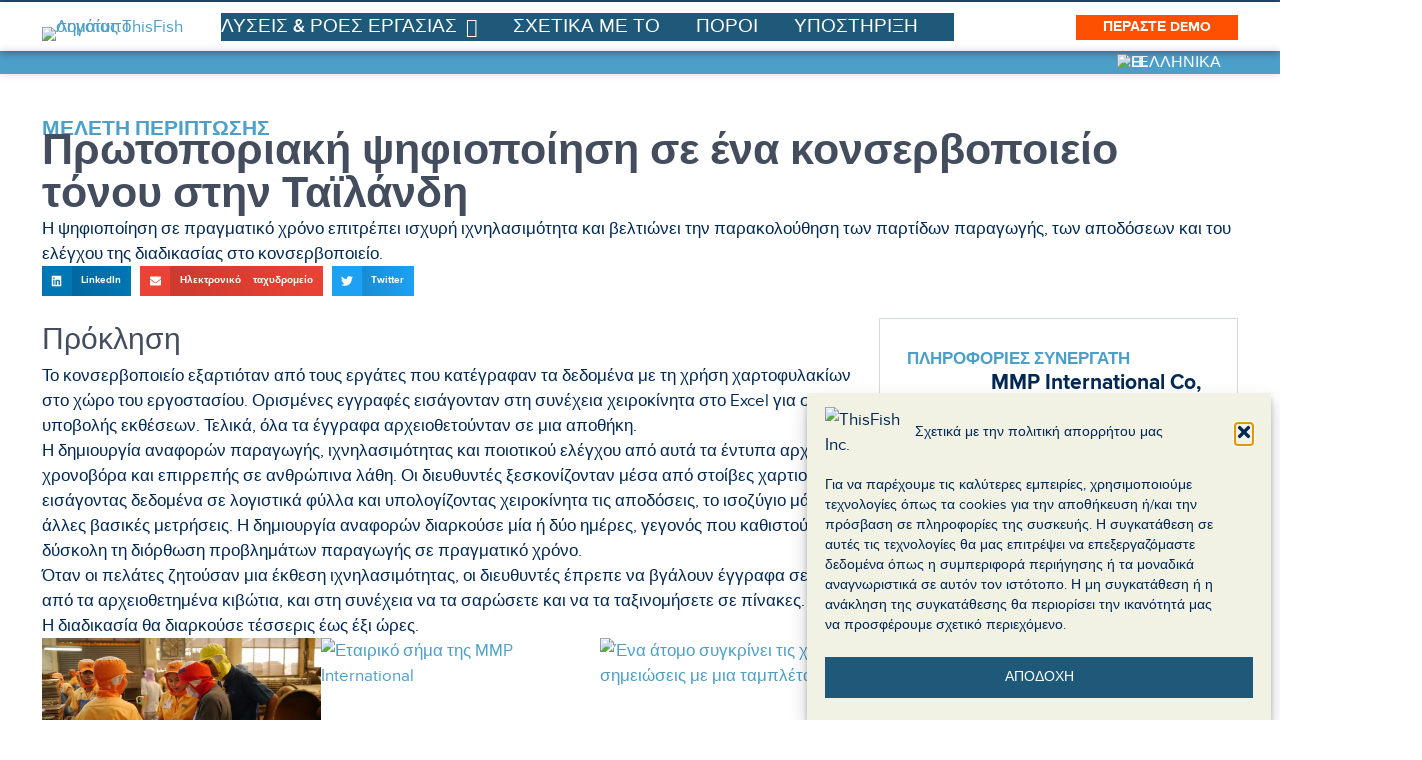

--- FILE ---
content_type: text/html; charset=UTF-8
request_url: https://this.fish/el/case-studies/%CF%80%CF%81%CF%89%CF%84%CE%BF%CF%80%CE%BF%CF%81%CE%B9%CE%B1%CE%BA%CE%AE-%CF%88%CE%B7%CF%86%CE%B9%CE%BF%CF%80%CE%BF%CE%AF%CE%B7%CF%83%CE%B7-%CF%83%CE%B5-%CE%AD%CE%BD%CE%B1-%CE%BA%CE%BF%CE%BD%CF%83/
body_size: 64197
content:
<!doctype html>
<html lang="el">
<head><meta charset="UTF-8"><script>if(navigator.userAgent.match(/MSIE|Internet Explorer/i)||navigator.userAgent.match(/Trident\/7\..*?rv:11/i)){var href=document.location.href;if(!href.match(/[?&]nowprocket/)){if(href.indexOf("?")==-1){if(href.indexOf("#")==-1){document.location.href=href+"?nowprocket=1"}else{document.location.href=href.replace("#","?nowprocket=1#")}}else{if(href.indexOf("#")==-1){document.location.href=href+"&nowprocket=1"}else{document.location.href=href.replace("#","&nowprocket=1#")}}}}</script><script>class RocketLazyLoadScripts{constructor(){this.triggerEvents=["keydown","mousedown","mousemove","touchmove","touchstart","touchend","wheel"],this.userEventHandler=this._triggerListener.bind(this),this.touchStartHandler=this._onTouchStart.bind(this),this.touchMoveHandler=this._onTouchMove.bind(this),this.touchEndHandler=this._onTouchEnd.bind(this),this.clickHandler=this._onClick.bind(this),this.interceptedClicks=[],window.addEventListener("pageshow",(e=>{this.persisted=e.persisted})),window.addEventListener("DOMContentLoaded",(()=>{this._preconnect3rdParties()})),this.delayedScripts={normal:[],async:[],defer:[]},this.allJQueries=[]}_addUserInteractionListener(e){document.hidden?e._triggerListener():(this.triggerEvents.forEach((t=>window.addEventListener(t,e.userEventHandler,{passive:!0}))),window.addEventListener("touchstart",e.touchStartHandler,{passive:!0}),window.addEventListener("mousedown",e.touchStartHandler),document.addEventListener("visibilitychange",e.userEventHandler))}_removeUserInteractionListener(){this.triggerEvents.forEach((e=>window.removeEventListener(e,this.userEventHandler,{passive:!0}))),document.removeEventListener("visibilitychange",this.userEventHandler)}_onTouchStart(e){"HTML"!==e.target.tagName&&(window.addEventListener("touchend",this.touchEndHandler),window.addEventListener("mouseup",this.touchEndHandler),window.addEventListener("touchmove",this.touchMoveHandler,{passive:!0}),window.addEventListener("mousemove",this.touchMoveHandler),e.target.addEventListener("click",this.clickHandler),this._renameDOMAttribute(e.target,"onclick","rocket-onclick"))}_onTouchMove(e){window.removeEventListener("touchend",this.touchEndHandler),window.removeEventListener("mouseup",this.touchEndHandler),window.removeEventListener("touchmove",this.touchMoveHandler,{passive:!0}),window.removeEventListener("mousemove",this.touchMoveHandler),e.target.removeEventListener("click",this.clickHandler),this._renameDOMAttribute(e.target,"rocket-onclick","onclick")}_onTouchEnd(e){window.removeEventListener("touchend",this.touchEndHandler),window.removeEventListener("mouseup",this.touchEndHandler),window.removeEventListener("touchmove",this.touchMoveHandler,{passive:!0}),window.removeEventListener("mousemove",this.touchMoveHandler)}_onClick(e){e.target.removeEventListener("click",this.clickHandler),this._renameDOMAttribute(e.target,"rocket-onclick","onclick"),this.interceptedClicks.push(e),e.preventDefault(),e.stopPropagation(),e.stopImmediatePropagation()}_replayClicks(){window.removeEventListener("touchstart",this.touchStartHandler,{passive:!0}),window.removeEventListener("mousedown",this.touchStartHandler),this.interceptedClicks.forEach((e=>{e.target.dispatchEvent(new MouseEvent("click",{view:e.view,bubbles:!0,cancelable:!0}))}))}_renameDOMAttribute(e,t,n){e.hasAttribute&&e.hasAttribute(t)&&(event.target.setAttribute(n,event.target.getAttribute(t)),event.target.removeAttribute(t))}_triggerListener(){this._removeUserInteractionListener(this),"loading"===document.readyState?document.addEventListener("DOMContentLoaded",this._loadEverythingNow.bind(this)):this._loadEverythingNow()}_preconnect3rdParties(){let e=[];document.querySelectorAll("script[type=rocketlazyloadscript]").forEach((t=>{if(t.hasAttribute("src")){const n=new URL(t.src).origin;n!==location.origin&&e.push({src:n,crossOrigin:t.crossOrigin||"module"===t.getAttribute("data-rocket-type")})}})),e=[...new Map(e.map((e=>[JSON.stringify(e),e]))).values()],this._batchInjectResourceHints(e,"preconnect")}async _loadEverythingNow(){this.lastBreath=Date.now(),this._delayEventListeners(),this._delayJQueryReady(this),this._handleDocumentWrite(),this._registerAllDelayedScripts(),this._preloadAllScripts(),await this._loadScriptsFromList(this.delayedScripts.normal),await this._loadScriptsFromList(this.delayedScripts.defer),await this._loadScriptsFromList(this.delayedScripts.async);try{await this._triggerDOMContentLoaded(),await this._triggerWindowLoad()}catch(e){}window.dispatchEvent(new Event("rocket-allScriptsLoaded")),this._replayClicks()}_registerAllDelayedScripts(){document.querySelectorAll("script[type=rocketlazyloadscript]").forEach((e=>{e.hasAttribute("src")?e.hasAttribute("async")&&!1!==e.async?this.delayedScripts.async.push(e):e.hasAttribute("defer")&&!1!==e.defer||"module"===e.getAttribute("data-rocket-type")?this.delayedScripts.defer.push(e):this.delayedScripts.normal.push(e):this.delayedScripts.normal.push(e)}))}async _transformScript(e){return await this._littleBreath(),new Promise((t=>{const n=document.createElement("script");[...e.attributes].forEach((e=>{let t=e.nodeName;"type"!==t&&("data-rocket-type"===t&&(t="type"),n.setAttribute(t,e.nodeValue))})),e.hasAttribute("src")?(n.addEventListener("load",t),n.addEventListener("error",t)):(n.text=e.text,t());try{e.parentNode.replaceChild(n,e)}catch(e){t()}}))}async _loadScriptsFromList(e){const t=e.shift();return t?(await this._transformScript(t),this._loadScriptsFromList(e)):Promise.resolve()}_preloadAllScripts(){this._batchInjectResourceHints([...this.delayedScripts.normal,...this.delayedScripts.defer,...this.delayedScripts.async],"preload")}_batchInjectResourceHints(e,t){var n=document.createDocumentFragment();e.forEach((e=>{if(e.src){const i=document.createElement("link");i.href=e.src,i.rel=t,"preconnect"!==t&&(i.as="script"),e.getAttribute&&"module"===e.getAttribute("data-rocket-type")&&(i.crossOrigin=!0),e.crossOrigin&&(i.crossOrigin=e.crossOrigin),n.appendChild(i)}})),document.head.appendChild(n)}_delayEventListeners(){let e={};function t(t,n){!function(t){function n(n){return e[t].eventsToRewrite.indexOf(n)>=0?"rocket-"+n:n}e[t]||(e[t]={originalFunctions:{add:t.addEventListener,remove:t.removeEventListener},eventsToRewrite:[]},t.addEventListener=function(){arguments[0]=n(arguments[0]),e[t].originalFunctions.add.apply(t,arguments)},t.removeEventListener=function(){arguments[0]=n(arguments[0]),e[t].originalFunctions.remove.apply(t,arguments)})}(t),e[t].eventsToRewrite.push(n)}function n(e,t){let n=e[t];Object.defineProperty(e,t,{get:()=>n||function(){},set(i){e["rocket"+t]=n=i}})}t(document,"DOMContentLoaded"),t(window,"DOMContentLoaded"),t(window,"load"),t(window,"pageshow"),t(document,"readystatechange"),n(document,"onreadystatechange"),n(window,"onload"),n(window,"onpageshow")}_delayJQueryReady(e){let t=window.jQuery;Object.defineProperty(window,"jQuery",{get:()=>t,set(n){if(n&&n.fn&&!e.allJQueries.includes(n)){n.fn.ready=n.fn.init.prototype.ready=function(t){e.domReadyFired?t.bind(document)(n):document.addEventListener("rocket-DOMContentLoaded",(()=>t.bind(document)(n)))};const t=n.fn.on;n.fn.on=n.fn.init.prototype.on=function(){if(this[0]===window){function e(e){return e.split(" ").map((e=>"load"===e||0===e.indexOf("load.")?"rocket-jquery-load":e)).join(" ")}"string"==typeof arguments[0]||arguments[0]instanceof String?arguments[0]=e(arguments[0]):"object"==typeof arguments[0]&&Object.keys(arguments[0]).forEach((t=>{delete Object.assign(arguments[0],{[e(t)]:arguments[0][t]})[t]}))}return t.apply(this,arguments),this},e.allJQueries.push(n)}t=n}})}async _triggerDOMContentLoaded(){this.domReadyFired=!0,await this._littleBreath(),document.dispatchEvent(new Event("rocket-DOMContentLoaded")),await this._littleBreath(),window.dispatchEvent(new Event("rocket-DOMContentLoaded")),await this._littleBreath(),document.dispatchEvent(new Event("rocket-readystatechange")),await this._littleBreath(),document.rocketonreadystatechange&&document.rocketonreadystatechange()}async _triggerWindowLoad(){await this._littleBreath(),window.dispatchEvent(new Event("rocket-load")),await this._littleBreath(),window.rocketonload&&window.rocketonload(),await this._littleBreath(),this.allJQueries.forEach((e=>e(window).trigger("rocket-jquery-load"))),await this._littleBreath();const e=new Event("rocket-pageshow");e.persisted=this.persisted,window.dispatchEvent(e),await this._littleBreath(),window.rocketonpageshow&&window.rocketonpageshow({persisted:this.persisted})}_handleDocumentWrite(){const e=new Map;document.write=document.writeln=function(t){const n=document.currentScript,i=document.createRange(),r=n.parentElement;let o=e.get(n);void 0===o&&(o=n.nextSibling,e.set(n,o));const s=document.createDocumentFragment();i.setStart(s,0),s.appendChild(i.createContextualFragment(t)),r.insertBefore(s,o)}}async _littleBreath(){Date.now()-this.lastBreath>45&&(await this._requestAnimFrame(),this.lastBreath=Date.now())}async _requestAnimFrame(){return document.hidden?new Promise((e=>setTimeout(e))):new Promise((e=>requestAnimationFrame(e)))}static run(){const e=new RocketLazyLoadScripts;e._addUserInteractionListener(e)}}RocketLazyLoadScripts.run();</script>
	
	<meta name="viewport" content="width=device-width, initial-scale=1">
	<link rel="profile" href="https://gmpg.org/xfn/11">
	<title>ThisFish Inc. | Pioneering digitization in a Thai tuna cannery</title><link rel='preload' href='https://this.fish/wp-content/uploads/elementor/css/post-17.css?ver=1667426967' as='style' onload="this.rel='stylesheet';this.removeAttribute('onload');"><link rel='preload' href='https://this.fish/wp-content/uploads/elementor/css/post-14580.css?ver=1667955976' as='style' onload="this.rel='stylesheet';this.removeAttribute('onload');"><link rel='preload' href='https://this.fish/wp-content/uploads/elementor/css/post-19471.css?ver=1667426966' as='style' onload="this.rel='stylesheet';this.removeAttribute('onload');"><link rel='preload' href='https://this.fish/wp-content/plugins/elementor/assets/lib/animations/animations.min.css?ver=3.8.0' as='style' onload="this.rel='stylesheet';this.removeAttribute('onload');"><link rel='preload' href='https://this.fish/wp-content/uploads/elementor/css/post-22631.css?ver=1669356380' as='style' onload="this.rel='stylesheet';this.removeAttribute('onload');"><link rel='preload' href='https://this.fish/wp-content/uploads/elementor/css/post-17036.css?ver=1667426992' as='style' onload="this.rel='stylesheet';this.removeAttribute('onload');"><link rel='preload' href='https://this.fish/wp-content/uploads/elementor/css/post-16388.css?ver=1667426993' as='style' onload="this.rel='stylesheet';this.removeAttribute('onload');"><link rel='preload' href='https://this.fish/wp-content/uploads/elementor/css/post-18163.css?ver=1667426997' as='style' onload="this.rel='stylesheet';this.removeAttribute('onload');"><link rel='preload' href='https://this.fish/wp-content/uploads/elementor/custom-icons/tf-general-icons/font/tf-general-icons.woff2?5481798' as='font' crossorigin><link rel='preload' href='https://this.fish/wp-content/uploads/elementor/css/post-21607.css?ver=1667429120' as='style' onload="this.rel='stylesheet';this.removeAttribute('onload');"><link rel='preload' href='https://this.fish/wp-content/uploads/elementor/css/post-18941.css?ver=1667429120' as='style' onload="this.rel='stylesheet';this.removeAttribute('onload');"><link rel='preload' href='https://this.fish/wp-content/uploads/elementor/css/post-22812.css?ver=1670018372' as='style' onload="this.rel='stylesheet';this.removeAttribute('onload');"><link rel='preload' href='https://this.fish/wp-content/uploads/elementor/css/post-21994.css?ver=1669007528' as='style' onload="this.rel='stylesheet';this.removeAttribute('onload');"><link rel='preload' href='https://this.fish/wp-content/uploads/elementor/css/post-13013.css?ver=1667435968' as='style' onload="this.rel='stylesheet';this.removeAttribute('onload');"><link rel='preload' href='https://this.fish/wp-content/uploads/elementor/css/post-16222.css?ver=1667437700' as='style' onload="this.rel='stylesheet';this.removeAttribute('onload');"><link rel='preload' href='https://this.fish/wp-content/uploads/elementor/css/post-14580.css?ver=1670243707' as='style' onload="this.rel='stylesheet';this.removeAttribute('onload');">
	<style>img:is([sizes="auto" i], [sizes^="auto," i]) { contain-intrinsic-size: 3000px 1500px }</style>
	<link rel='preconnect' href='https://snap.licdn.com' >

<!-- The SEO Framework by Sybre Waaijer -->
<meta name="robots" content="max-snippet:-1,max-image-preview:standard,max-video-preview:15" />
<link rel="canonical" href="https://this.fish/el/case-studies/%cf%80%cf%81%cf%89%cf%84%ce%bf%cf%80%ce%bf%cf%81%ce%b9%ce%b1%ce%ba%ce%ae-%cf%88%ce%b7%cf%86%ce%b9%ce%bf%cf%80%ce%bf%ce%af%ce%b7%cf%83%ce%b7-%cf%83%ce%b5-%ce%ad%ce%bd%ce%b1-%ce%ba%ce%bf%ce%bd%cf%83/" />
<link rel="shortlink" href="https://this.fish/el/?p=14097" />
<meta name="description" content="Η ψηφιοποίηση σε πραγματικό χρόνο επιτρέπει ισχυρή ιχνηλασιμότητα και βελτιώνει την παρακολούθηση των παρτίδων παραγωγής, των αποδόσεων και του ελέγχου της διαδικασίας στο κονσερβοποιείο." />
<meta property="og:type" content="article" />
<meta property="og:locale" content="el_GR" />
<meta property="og:site_name" content="ThisFish Inc." />
<meta property="og:title" content="Πρωτοποριακή ψηφιοποίηση σε ένα κονσερβοποιείο τόνου στην Ταϊλάνδη" />
<meta property="og:description" content="Η ψηφιοποίηση σε πραγματικό χρόνο επιτρέπει ισχυρή ιχνηλασιμότητα και βελτιώνει την παρακολούθηση των παρτίδων παραγωγής, των αποδόσεων και του ελέγχου της διαδικασίας στο κονσερβοποιείο." />
<meta property="og:url" content="https://this.fish/el/case-studies/%cf%80%cf%81%cf%89%cf%84%ce%bf%cf%80%ce%bf%cf%81%ce%b9%ce%b1%ce%ba%ce%ae-%cf%88%ce%b7%cf%86%ce%b9%ce%bf%cf%80%ce%bf%ce%af%ce%b7%cf%83%ce%b7-%cf%83%ce%b5-%ce%ad%ce%bd%ce%b1-%ce%ba%ce%bf%ce%bd%cf%83/" />
<meta property="og:image" content="https://this.fish/wp-content/uploads/Tally-Seaming-Input-edit-scaled.jpg" />
<meta property="og:image:width" content="2560" />
<meta property="og:image:height" content="1441" />
<meta property="og:image" content="https://this.fish/wp-content/uploads/Tally-Seaming-Wide-1024x576.jpg" />
<meta property="og:image" content="https://this.fish/wp-content/uploads/MMP-Sign-2-1024x768.jpg" />
<meta property="og:image" content="https://this.fish/wp-content/uploads/Tally-Tablet-Paper-Temp-1024x768.jpg" />
<meta property="og:image" content="https://this.fish/wp-content/uploads/Tally-Can-Weight-Inspection-2-1024x768.jpg" />
<meta property="og:image" content="https://this.fish/wp-content/uploads/Tally-Packing-Wide-1024x576.jpg" />
<meta property="article:published_time" content="2022-06-24" />
<meta property="article:publisher" content="https://www.facebook.com/thisfish" />
<meta name="twitter:card" content="summary" />
<meta name="twitter:site" content="@this_fish" />
<meta name="twitter:title" content="Πρωτοποριακή ψηφιοποίηση σε ένα κονσερβοποιείο τόνου στην Ταϊλάνδη" />
<meta name="twitter:description" content="Η ψηφιοποίηση σε πραγματικό χρόνο επιτρέπει ισχυρή ιχνηλασιμότητα και βελτιώνει την παρακολούθηση των παρτίδων παραγωγής, των αποδόσεων και του ελέγχου της διαδικασίας στο κονσερβοποιείο." />
<meta name="twitter:image" content="https://this.fish/wp-content/uploads/Tally-Seaming-Input-edit-scaled.jpg" />
<meta name="google-site-verification" content="GNkRhOMczKSFOQkLsm1wyMpud9iA733W4VWI6EJFhQc" />
<script type="application/ld+json">{
    "@context": "https:\/\/schema.org",
    "@graph": [
        {
            "@type": "WebSite",
            "@id": "https:\/\/this.fish\/el\/#\/schema\/WebSite",
            "url": "https:\/\/this.fish\/el\/",
            "name": "ThisFish Inc.",
            "description": "Seafood Production, QC and Traceability Workflow Software and AI",
            "inLanguage": "el",
            "potentialAction": {
                "@type": "SearchAction",
                "target": {
                    "@type": "EntryPoint",
                    "urlTemplate": "https:\/\/this.fish\/el\/search\/{search_term_string}\/"
                },
                "query-input": "required name=search_term_string"
            },
            "publisher": {
                "@type": "Organization",
                "@id": "https:\/\/this.fish\/el\/#\/schema\/Organization",
                "name": "ThisFish Inc.",
                "url": "https:\/\/this.fish\/el\/",
                "sameAs": [
                    "https:\/\/www.youtube.com\/c\/ThisFish",
                    "https:\/\/ca.linkedin.com\/company\/thisfish"
                ],
                "logo": {
                    "@type": "ImageObject",
                    "url": "https:\/\/this.fish\/wp-content\/uploads\/ThisFishOrange021c-e1655777234931.png",
                    "contentUrl": "https:\/\/this.fish\/wp-content\/uploads\/ThisFishOrange021c-e1655777234931.png",
                    "width": 800,
                    "height": 408,
                    "contentSize": "4586"
                }
            }
        },
        {
            "@type": "WebPage",
            "@id": "https:\/\/this.fish\/el\/case-studies\/%cf%80%cf%81%cf%89%cf%84%ce%bf%cf%80%ce%bf%cf%81%ce%b9%ce%b1%ce%ba%ce%ae-%cf%88%ce%b7%cf%86%ce%b9%ce%bf%cf%80%ce%bf%ce%af%ce%b7%cf%83%ce%b7-%cf%83%ce%b5-%ce%ad%ce%bd%ce%b1-%ce%ba%ce%bf%ce%bd%cf%83\/",
            "url": "https:\/\/this.fish\/el\/case-studies\/%cf%80%cf%81%cf%89%cf%84%ce%bf%cf%80%ce%bf%cf%81%ce%b9%ce%b1%ce%ba%ce%ae-%cf%88%ce%b7%cf%86%ce%b9%ce%bf%cf%80%ce%bf%ce%af%ce%b7%cf%83%ce%b7-%cf%83%ce%b5-%ce%ad%ce%bd%ce%b1-%ce%ba%ce%bf%ce%bd%cf%83\/",
            "name": "ThisFish Inc. | Pioneering digitization in a Thai tuna cannery",
            "description": "\u0397 \u03c8\u03b7\u03c6\u03b9\u03bf\u03c0\u03bf\u03af\u03b7\u03c3\u03b7 \u03c3\u03b5 \u03c0\u03c1\u03b1\u03b3\u03bc\u03b1\u03c4\u03b9\u03ba\u03cc \u03c7\u03c1\u03cc\u03bd\u03bf \u03b5\u03c0\u03b9\u03c4\u03c1\u03ad\u03c0\u03b5\u03b9 \u03b9\u03c3\u03c7\u03c5\u03c1\u03ae \u03b9\u03c7\u03bd\u03b7\u03bb\u03b1\u03c3\u03b9\u03bc\u03cc\u03c4\u03b7\u03c4\u03b1 \u03ba\u03b1\u03b9 \u03b2\u03b5\u03bb\u03c4\u03b9\u03ce\u03bd\u03b5\u03b9 \u03c4\u03b7\u03bd \u03c0\u03b1\u03c1\u03b1\u03ba\u03bf\u03bb\u03bf\u03cd\u03b8\u03b7\u03c3\u03b7 \u03c4\u03c9\u03bd \u03c0\u03b1\u03c1\u03c4\u03af\u03b4\u03c9\u03bd \u03c0\u03b1\u03c1\u03b1\u03b3\u03c9\u03b3\u03ae\u03c2, \u03c4\u03c9\u03bd \u03b1\u03c0\u03bf\u03b4\u03cc\u03c3\u03b5\u03c9\u03bd \u03ba\u03b1\u03b9 \u03c4\u03bf\u03c5 \u03b5\u03bb\u03ad\u03b3\u03c7\u03bf\u03c5 \u03c4\u03b7\u03c2 \u03b4\u03b9\u03b1\u03b4\u03b9\u03ba\u03b1\u03c3\u03af\u03b1\u03c2 \u03c3\u03c4\u03bf \u03ba\u03bf\u03bd\u03c3\u03b5\u03c1\u03b2\u03bf\u03c0\u03bf\u03b9\u03b5\u03af\u03bf.",
            "inLanguage": "el",
            "isPartOf": {
                "@id": "https:\/\/this.fish\/el\/#\/schema\/WebSite"
            },
            "breadcrumb": {
                "@type": "BreadcrumbList",
                "@id": "https:\/\/this.fish\/el\/#\/schema\/BreadcrumbList",
                "itemListElement": [
                    {
                        "@type": "ListItem",
                        "position": 1,
                        "item": "https:\/\/this.fish\/el\/",
                        "name": "ThisFish Inc."
                    },
                    {
                        "@type": "ListItem",
                        "position": 2,
                        "item": "https:\/\/this.fish\/el\/true\/",
                        "name": "\u039c\u03b5\u03bb\u03ad\u03c4\u03b5\u03c2 \u03c0\u03b5\u03c1\u03b9\u03c0\u03c4\u03ce\u03c3\u03b5\u03c9\u03bd"
                    },
                    {
                        "@type": "ListItem",
                        "position": 3,
                        "name": "\u03a0\u03c1\u03c9\u03c4\u03bf\u03c0\u03bf\u03c1\u03b9\u03b1\u03ba\u03ae \u03c8\u03b7\u03c6\u03b9\u03bf\u03c0\u03bf\u03af\u03b7\u03c3\u03b7 \u03c3\u03b5 \u03ad\u03bd\u03b1 \u03ba\u03bf\u03bd\u03c3\u03b5\u03c1\u03b2\u03bf\u03c0\u03bf\u03b9\u03b5\u03af\u03bf \u03c4\u03cc\u03bd\u03bf\u03c5 \u03c3\u03c4\u03b7\u03bd \u03a4\u03b1\u03ca\u03bb\u03ac\u03bd\u03b4\u03b7"
                    }
                ]
            },
            "potentialAction": {
                "@type": "ReadAction",
                "target": "https:\/\/this.fish\/el\/case-studies\/%cf%80%cf%81%cf%89%cf%84%ce%bf%cf%80%ce%bf%cf%81%ce%b9%ce%b1%ce%ba%ce%ae-%cf%88%ce%b7%cf%86%ce%b9%ce%bf%cf%80%ce%bf%ce%af%ce%b7%cf%83%ce%b7-%cf%83%ce%b5-%ce%ad%ce%bd%ce%b1-%ce%ba%ce%bf%ce%bd%cf%83\/"
            },
            "datePublished": "2022-06-24",
            "dateModified": "2022-08-30",
            "author": {
                "@type": "Person",
                "@id": "https:\/\/this.fish\/el\/#\/schema\/Person\/a16f12ded7f67feb71f1e4fcb7f934ff",
                "name": "Tom Vanderheyden",
                "description": "\u039c\u03ac\u03c1\u03ba\u03b5\u03c4\u03b9\u03bd\u03b3\u03ba \u03ba\u03b1\u03b9 \u03b5\u03c0\u03b9\u03ba\u03bf\u03b9\u03bd\u03c9\u03bd\u03af\u03b1..."
            }
        }
    ]
}</script>
<!-- / The SEO Framework by Sybre Waaijer | 6.86ms meta | 0.14ms boot -->

<link rel='dns-prefetch' href='//www.googletagmanager.com' />
<link rel="alternate" type="application/rss+xml" title="Ροή RSS &raquo; ThisFish Inc." href="https://this.fish/el/feed/" />
<link rel='stylesheet' id='wp-block-library-css' href='https://this.fish/wp-includes/css/dist/block-library/style.min.css?ver=6.8.3' media='all' />
<style id='classic-theme-styles-inline-css'>
/*! This file is auto-generated */
.wp-block-button__link{color:#fff;background-color:#32373c;border-radius:9999px;box-shadow:none;text-decoration:none;padding:calc(.667em + 2px) calc(1.333em + 2px);font-size:1.125em}.wp-block-file__button{background:#32373c;color:#fff;text-decoration:none}
</style>
<link data-minify="1" rel='stylesheet' id='jet-engine-frontend-css' href='https://this.fish/wp-content/cache/min/1/wp-content/plugins/jet-engine/assets/css/frontend.css?ver=1765433781' media='all' />
<link data-minify="1" rel='stylesheet' id='trp-language-switcher-style-css' href='https://this.fish/wp-content/cache/min/1/wp-content/plugins/translatepress-multilingual/assets/css/trp-language-switcher.css?ver=1765433781' media='all' />
<link rel='stylesheet' id='cmplz-general-css' href='https://this.fish/wp-content/plugins/complianz-gdpr/assets/css/cookieblocker.min.css?ver=1765426814' media='all' />
<link rel='stylesheet' id='hello-elementor-css' href='https://this.fish/wp-content/themes/hello-elementor/style.min.css?ver=2.7.1' media='all' />
<link rel='stylesheet' id='hello-elementor-theme-style-css' href='https://this.fish/wp-content/themes/hello-elementor/theme.min.css?ver=2.7.1' media='all' />
<link rel='stylesheet' id='elementor-frontend-css' href='https://this.fish/wp-content/uploads/elementor/css/custom-frontend-lite.min.css?ver=1765433587' media='all' />
<link rel='stylesheet' id='elementor-post-12-css' href='https://this.fish/wp-content/uploads/elementor/css/post-12.css?ver=1765433587' media='all' />
<link data-minify="1" rel='stylesheet' id='font-awesome-all-css' href='https://this.fish/wp-content/cache/min/1/wp-content/plugins/jet-menu/assets/public/lib/font-awesome/css/all.min.css?ver=1765433781' media='all' />
<link rel='stylesheet' id='font-awesome-v4-shims-css' href='https://this.fish/wp-content/plugins/jet-menu/assets/public/lib/font-awesome/css/v4-shims.min.css?ver=5.12.0' media='all' />
<link data-minify="1" rel='stylesheet' id='jet-menu-public-styles-css' href='https://this.fish/wp-content/cache/min/1/wp-content/plugins/jet-menu/assets/public/css/public.css?ver=1765433781' media='all' />
<link data-minify="1" rel='stylesheet' id='jet-menu-general-css' href='https://this.fish/wp-content/cache/min/1/wp-content/uploads/jet-menu/jet-menu-general.css?ver=1765433781' media='all' />
<link data-minify="1" rel='stylesheet' id='jet-popup-frontend-css' href='https://this.fish/wp-content/cache/min/1/wp-content/plugins/jet-popup/assets/css/jet-popup-frontend.css?ver=1765433781' media='all' />
<link data-minify="1" rel='stylesheet' id='swiper-css' href='https://this.fish/wp-content/cache/min/1/wp-content/plugins/elementor/assets/lib/swiper/v8/css/swiper.min.css?ver=1765433781' media='all' />
<link rel='stylesheet' id='elementor-pro-css' href='https://this.fish/wp-content/uploads/elementor/css/custom-pro-frontend-lite.min.css?ver=1765433587' media='all' />
<link data-minify="1" rel='stylesheet' id='ooohboi-steroids-styles-css' href='https://this.fish/wp-content/cache/min/1/wp-content/plugins/ooohboi-steroids-for-elementor/assets/css/main.css?ver=1765433781' media='all' />
<link data-minify="1" rel='stylesheet' id='jet-tabs-frontend-css' href='https://this.fish/wp-content/cache/min/1/wp-content/plugins/jet-tabs/assets/css/jet-tabs-frontend.css?ver=1765433781' media='all' />
<link rel='stylesheet' id='elementor-post-25125-css' href='https://this.fish/wp-content/uploads/elementor/css/post-25125.css?ver=1765433587' media='all' />
<link rel='stylesheet' id='elementor-post-12954-css' href='https://this.fish/wp-content/uploads/elementor/css/post-12954.css?ver=1765433587' media='all' />
<link rel='stylesheet' id='elementor-post-16222-css' href='https://this.fish/wp-content/uploads/elementor/css/post-16222.css?ver=1765434894' media='all' />
<link rel='stylesheet' id='elementor-post-26396-css' href='https://this.fish/wp-content/uploads/elementor/css/post-26396.css?ver=1765433589' media='all' />
<link rel='stylesheet' id='elementor-post-13357-css' href='https://this.fish/wp-content/uploads/elementor/css/post-13357.css?ver=1765433589' media='all' />
<link rel='stylesheet' id='hello-elementor-child-style-css' href='https://this.fish/wp-content/themes/hello-theme-child-master/style.css?ver=1.0.0' media='all' />
<link data-minify="1" rel='stylesheet' id='elementor-icons-tf-ui-ext-css' href='https://this.fish/wp-content/cache/min/1/wp-content/uploads/elementor/custom-icons/tf-ui-ext/css/tf-ui-ext.css?ver=1765433781' media='all' />
<script src="https://this.fish/wp-includes/js/jquery/jquery.min.js?ver=3.7.1" id="jquery-core-js" defer></script>
<script src="https://this.fish/wp-includes/js/jquery/jquery-migrate.min.js?ver=3.4.1" id="jquery-migrate-js" defer></script>

<!-- Google tag (gtag.js) snippet added by Site Kit -->
<!-- Google Analytics snippet added by Site Kit -->
<script type="rocketlazyloadscript" src="https://www.googletagmanager.com/gtag/js?id=G-ML7ZD66MCW" id="google_gtagjs-js" async></script>
<script id="google_gtagjs-js-after">
window.dataLayer = window.dataLayer || [];function gtag(){dataLayer.push(arguments);}
gtag("set","linker",{"domains":["this.fish"]});
gtag("js", new Date());
gtag("set", "developer_id.dZTNiMT", true);
gtag("config", "G-ML7ZD66MCW");
</script>
<link rel="https://api.w.org/" href="https://this.fish/el/wp-json/" /><link rel="alternate" title="JSON" type="application/json" href="https://this.fish/el/wp-json/wp/v2/case-studies/14097" /><meta name="cdp-version" content="1.5.0" /><meta name="generator" content="Site Kit by Google 1.167.0" /><link href="[data-uri]" rel="icon" type="image/x-icon" /><link rel="alternate" hreflang="en-CA" href="https://this.fish/case-studies/pioneering-digitization-in-a-thai-tuna-cannery/"/>
<link rel="alternate" hreflang="ja" href="https://this.fish/ja/case-studies/タイ・ツナ缶のデジタル化の先駆け/"/>
<link rel="alternate" hreflang="es-ES" href="https://this.fish/es/case-studies/pionero-de-la-digitalizacion-en-una-conservera-de-atun-de-taiwan/"/>
<link rel="alternate" hreflang="pt-PT" href="https://this.fish/pt/case-studies/pioneirismo-digitalizacao-em-um-tai-tuna-cannery/"/>
<link rel="alternate" hreflang="fr-FR" href="https://this.fish/fr/case-studies/la-numerisation-pionniere-dans-une-conserverie-de-thon-de-thai/"/>
<link rel="alternate" hreflang="nl-NL" href="https://this.fish/nl/case-studies/baanbrekende-digitalisering-in-een-thai-tonijn-kannerij/"/>
<link rel="alternate" hreflang="de-DE" href="https://this.fish/de/case-studies/bahnbrechende-digitalisierung-in-einer-thai-thunfisch-kannerei/"/>
<link rel="alternate" hreflang="nn-NO" href="https://this.fish/nn/case-studies/pioneering-digitization-in-a-thai-tuna-cannery/"/>
<link rel="alternate" hreflang="el" href="https://this.fish/el/case-studies/πρωτοποριακή-ψηφιοποίηση-σε-ένα-κονσ/"/>
<link rel="alternate" hreflang="pl-PL" href="https://this.fish/pl/case-studies/pionierska-cyfryzacja-w-garbarni-thai-tuna/"/>
<link rel="alternate" hreflang="en" href="https://this.fish/case-studies/pioneering-digitization-in-a-thai-tuna-cannery/"/>
<link rel="alternate" hreflang="es" href="https://this.fish/es/case-studies/pionero-de-la-digitalizacion-en-una-conservera-de-atun-de-taiwan/"/>
<link rel="alternate" hreflang="pt" href="https://this.fish/pt/case-studies/pioneirismo-digitalizacao-em-um-tai-tuna-cannery/"/>
<link rel="alternate" hreflang="fr" href="https://this.fish/fr/case-studies/la-numerisation-pionniere-dans-une-conserverie-de-thon-de-thai/"/>
<link rel="alternate" hreflang="nl" href="https://this.fish/nl/case-studies/baanbrekende-digitalisering-in-een-thai-tonijn-kannerij/"/>
<link rel="alternate" hreflang="de" href="https://this.fish/de/case-studies/bahnbrechende-digitalisierung-in-einer-thai-thunfisch-kannerei/"/>
<link rel="alternate" hreflang="nn" href="https://this.fish/nn/case-studies/pioneering-digitization-in-a-thai-tuna-cannery/"/>
<link rel="alternate" hreflang="pl" href="https://this.fish/pl/case-studies/pionierska-cyfryzacja-w-garbarni-thai-tuna/"/>
			<style>.cmplz-hidden {
					display: none !important;
				}</style><meta name="generator" content="Elementor 3.21.8; features: e_optimized_assets_loading, e_optimized_css_loading, e_font_icon_svg, additional_custom_breakpoints, e_lazyload; settings: css_print_method-external, google_font-disabled, font_display-swap">
<meta name="theme-color" content="#1F597A" />
<script type="rocketlazyloadscript">
    ;(function() {
        var script = document.createElement('script');
        script.id = '10e67f57-f366-426a-a144-ba855521fed1';
        script.type = 'module';
        script.src = 'https://pageimprove.io';
        document.head.appendChild(script);
    })()
</script>
			<style>
				.e-con.e-parent:nth-of-type(n+4):not(.e-lazyloaded):not(.e-no-lazyload),
				.e-con.e-parent:nth-of-type(n+4):not(.e-lazyloaded):not(.e-no-lazyload) * {
					background-image: none !important;
				}
				@media screen and (max-height: 1024px) {
					.e-con.e-parent:nth-of-type(n+3):not(.e-lazyloaded):not(.e-no-lazyload),
					.e-con.e-parent:nth-of-type(n+3):not(.e-lazyloaded):not(.e-no-lazyload) * {
						background-image: none !important;
					}
				}
				@media screen and (max-height: 640px) {
					.e-con.e-parent:nth-of-type(n+2):not(.e-lazyloaded):not(.e-no-lazyload),
					.e-con.e-parent:nth-of-type(n+2):not(.e-lazyloaded):not(.e-no-lazyload) * {
						background-image: none !important;
					}
				}
			</style>
			<link rel="icon" href="https://this.fish/wp-content/uploads/cropped-ThisFish_Monogram_Full-1-32x32.png" sizes="32x32" />
<link rel="icon" href="https://this.fish/wp-content/uploads/cropped-ThisFish_Monogram_Full-1-192x192.png" sizes="192x192" />
<link rel="apple-touch-icon" href="https://this.fish/wp-content/uploads/cropped-ThisFish_Monogram_Full-1-180x180.png" />
<meta name="msapplication-TileImage" content="https://this.fish/wp-content/uploads/cropped-ThisFish_Monogram_Full-1-270x270.png" />
<noscript><style>.perfmatters-lazy[data-src]{display:none !important;}</style></noscript><style>.perfmatters-lazy.pmloaded,.perfmatters-lazy.pmloaded>img,.perfmatters-lazy>img.pmloaded,.perfmatters-lazy[data-ll-status=entered]{animation:500ms pmFadeIn}@keyframes pmFadeIn{0%{opacity:0}100%{opacity:1}}</style></head>
<body data-rsssl="1" data-cmplz="1" class="wp-singular case-studies-template-default single single-case-studies postid-14097 single-format-standard wp-custom-logo wp-theme-hello-elementor wp-child-theme-hello-theme-child-master translatepress-el jet-desktop-menu-active elementor-default elementor-kit-12 elementor-page-16222">


<a class="skip-link screen-reader-text" href="#content" data-no-translation="" data-trp-gettext="">Μετάβαση στο περιεχόμενο</a>

		<header data-elementor-type="header" data-elementor-id="25125" class="elementor elementor-25125 elementor-location-header" data-elementor-post-type="elementor_library">
			<div class="elementor-element elementor-element-7972929 e-con-full e-flex e-con e-parent" data-id="7972929" data-element_type="container" data-settings="{&quot;sticky&quot;:&quot;top&quot;,&quot;_ob_use_container_extras&quot;:&quot;no&quot;,&quot;_ob_column_hoveranimator&quot;:&quot;no&quot;,&quot;_ob_glider_is_slider&quot;:&quot;no&quot;,&quot;_ob_column_has_pseudo&quot;:&quot;no&quot;,&quot;sticky_on&quot;:[&quot;widescreen&quot;,&quot;desktop&quot;,&quot;laptop&quot;,&quot;tablet&quot;,&quot;mobile&quot;],&quot;sticky_offset&quot;:0,&quot;sticky_effects_offset&quot;:0}">
				<div class="elementor-element elementor-element-a9cfaf4 ob-has-background-overlay elementor-widget elementor-widget-progress-tracker" data-id="a9cfaf4" data-element_type="widget" data-settings="{&quot;relative_to&quot;:&quot;selector&quot;,&quot;selector&quot;:&quot;.progress-tracker-on&quot;,&quot;direction&quot;:&quot;ltr&quot;,&quot;type&quot;:&quot;horizontal&quot;,&quot;percentage&quot;:&quot;no&quot;,&quot;_ob_widget_stalker_use&quot;:&quot;no&quot;,&quot;_ob_poopart_use&quot;:&quot;yes&quot;,&quot;_ob_shadough_use&quot;:&quot;no&quot;,&quot;_ob_allow_hoveranimator&quot;:&quot;no&quot;}" data-widget_type="progress-tracker.default">
				<div class="elementor-widget-container">
			<style>/*! elementor-pro - v3.21.0 - 20-05-2024 */
.elementor-scrolling-tracker{--scrolling-track-default-progress-color:#61ce70;--scrolling-track-default-color:#eee;--scrolling-track-precentage-default-color:$black}.elementor-scrolling-tracker-horizontal{display:flex;width:100%;height:var(--horizontal-height,20px);padding:var(--tracker-padding);align-items:center;border-left:var(--horizontal-border-left-width,2px) var(--horizontal-border-style) var(--horizontal-border-color);border-bottom:var(--horizontal-border-bottom-width,2px) var(--horizontal-border-style) var(--horizontal-border-color);border-right:var(--horizontal-border-right-width,2px) var(--horizontal-border-style) var(--horizontal-border-color);border-top:var(--horizontal-border-top-width,2px) var(--horizontal-border-style) var(--horizontal-border-color);border-radius:var(--border-radius);background-color:var(--scrolling-track-default-color);direction:var(--direction)}.elementor-scrolling-tracker-horizontal .current-progress{display:none;height:100%;align-items:center;position:relative;border-radius:var(--progress-border-radius);border-left:var(--horizontal-progress-border-left-width,2px) var(--horizontal-progress-border) var(--horizontal-progress-border-color);border-bottom:var(--horizontal-progress-border-bottom-width,2px) var(--horizontal-progress-border) var(--horizontal-progress-border-color);border-right:var(--horizontal-progress-border-right-width,2px) var(--horizontal-progress-border) var(--horizontal-progress-border-color);border-top:var(--horizontal-progress-border-top-width,2px) var(--horizontal-progress-border) var(--horizontal-progress-border-color);background-color:var(--scrolling-track-default-progress-color)}.elementor-scrolling-tracker-horizontal .current-progress .current-progress-percentage{inset-inline-end:.5em;inset-inline-start:auto;position:absolute;direction:var(--text-direction);color:var(--percentage-color,var(--scrolling-track-precentage-default-color))}.elementor-scrolling-tracker-circular{display:flex;width:var(--circular-width,100px);height:var(--circular-height,100px);align-items:center;justify-content:center;position:relative;margin-inline-start:0;margin-inline-end:auto}.elementor-scrolling-tracker-circular .current-progress-percentage{position:absolute;color:var(--percentage-color,var(--scrolling-track-precentage-default-color))}.elementor-scrolling-tracker-circular svg{position:absolute}.elementor-scrolling-tracker-circular .current-progress{display:none;transform:rotate(-90deg);transform-origin:50% 50%;stroke:var(--circular-color,var(--scrolling-track-default-progress-color));fill:transparent;stroke-width:var(--circular-progress-width,4px)}.elementor-scrolling-tracker-circular .circle{stroke:var(--circular-background-color,var(--scrolling-track-default-color));fill:transparent;stroke-width:var(--circular-background-width,4px)}.elementor-scrolling-tracker-alignment-left{margin-left:0;margin-right:auto}.elementor-scrolling-tracker-alignment-center{margin-left:auto;margin-right:auto}.elementor-scrolling-tracker-alignment-right{margin-left:auto;margin-right:0}.e-con-inner>.elementor-widget-progress-tracker,.e-con>.elementor-widget-progress-tracker{width:var(--container-widget-width);--flex-grow:var(--container-widget-flex-grow)}</style>
		<div class="elementor-scrolling-tracker elementor-scrolling-tracker-horizontal elementor-scrolling-tracker-alignment-">
						<div class="current-progress">
					<div class="current-progress-percentage"></div>
				</div>
				</div>
				</div>
				</div>
				</div>
		<header class="elementor-element elementor-element-ef3d196 desktop-menu-container e-flex e-con-boxed ob-is-container-extras e-con e-parent" data-id="ef3d196" data-element_type="container" data-settings="{&quot;background_background&quot;:&quot;classic&quot;,&quot;sticky&quot;:&quot;top&quot;,&quot;sticky_offset&quot;:1,&quot;_ob_use_container_extras&quot;:&quot;yes&quot;,&quot;_ob_column_hoveranimator&quot;:&quot;no&quot;,&quot;_ob_glider_is_slider&quot;:&quot;no&quot;,&quot;_ob_column_has_pseudo&quot;:&quot;no&quot;,&quot;sticky_on&quot;:[&quot;widescreen&quot;,&quot;desktop&quot;,&quot;laptop&quot;,&quot;tablet&quot;,&quot;mobile&quot;],&quot;sticky_effects_offset&quot;:0}">
					<div class="e-con-inner">
		<div class="elementor-element elementor-element-e0ea59f e-con-full e-flex e-con e-child" data-id="e0ea59f" data-element_type="container" data-settings="{&quot;_ob_use_container_extras&quot;:&quot;no&quot;,&quot;_ob_column_hoveranimator&quot;:&quot;no&quot;,&quot;_ob_glider_is_slider&quot;:&quot;no&quot;,&quot;_ob_column_has_pseudo&quot;:&quot;no&quot;}">
				<div class="elementor-element elementor-element-f99ce99 elementor-widget__width-inherit elementor-hidden-widescreen elementor-hidden-desktop elementor-hidden-laptop ob-has-background-overlay elementor-widget elementor-widget-image" data-id="f99ce99" data-element_type="widget" data-settings="{&quot;_ob_photomorph_use&quot;:&quot;no&quot;,&quot;_ob_widget_stalker_use&quot;:&quot;no&quot;,&quot;_ob_poopart_use&quot;:&quot;yes&quot;,&quot;_ob_shadough_use&quot;:&quot;no&quot;,&quot;_ob_allow_hoveranimator&quot;:&quot;no&quot;}" data-widget_type="image.default">
				<div class="elementor-widget-container">
			<style>/*! elementor - v3.21.0 - 26-05-2024 */
.elementor-widget-image{text-align:center}.elementor-widget-image a{display:inline-block}.elementor-widget-image a img[src$=".svg"]{width:48px}.elementor-widget-image img{vertical-align:middle;display:inline-block}</style>											<a href="https://this.fish/el/">
							<img loading="lazy" width="626" height="626" src="https://this.fish/wp-content/uploads/ThisFish_Monogram_Full-1.png" class="attachment-full size-full wp-image-724" alt="" srcset="https://this.fish/wp-content/uploads/ThisFish_Monogram_Full-1.png 626w, https://this.fish/wp-content/uploads/ThisFish_Monogram_Full-1-300x300.png 300w, https://this.fish/wp-content/uploads/ThisFish_Monogram_Full-1-150x150.png 150w, https://this.fish/wp-content/uploads/ThisFish_Monogram_Full-1-12x12.png 12w, https://this.fish/wp-content/uploads/ThisFish_Monogram_Full-1-60x60.png 60w, https://this.fish/wp-content/uploads/elementor/thumbs/ThisFish_Monogram_Full-1-pt6iiyng536pl28qn54j57o4lb8afdfiw1jdgiwmfk.png 40w" sizes="(max-width: 626px) 100vw, 626px" />								</a>
													</div>
				</div>
				<div class="elementor-element elementor-element-8481fd1 elementor-widget__width-inherit no-lazy elementor-hidden-tablet elementor-hidden-mobile ob-has-background-overlay elementor-widget elementor-widget-image" data-id="8481fd1" data-element_type="widget" data-settings="{&quot;_ob_photomorph_use&quot;:&quot;no&quot;,&quot;_ob_widget_stalker_use&quot;:&quot;no&quot;,&quot;_ob_poopart_use&quot;:&quot;yes&quot;,&quot;_ob_shadough_use&quot;:&quot;no&quot;,&quot;_ob_allow_hoveranimator&quot;:&quot;no&quot;}" data-widget_type="image.default">
				<div class="elementor-widget-container">
														<a href="https://this.fish/el/">
							<img loading="lazy" width="300" height="153" src="https://this.fish/wp-content/uploads/ThisFishOrange021c-e1655777234931-300x153.png" class="attachment-medium size-medium wp-image-730" alt="Λογότυπο σημαίας ThisFish" srcset="https://this.fish/wp-content/uploads/ThisFishOrange021c-e1655777234931-300x153.png 300w, https://this.fish/wp-content/uploads/ThisFishOrange021c-e1655777234931-768x392.png 768w, https://this.fish/wp-content/uploads/ThisFishOrange021c-e1655777234931-18x9.png 18w, https://this.fish/wp-content/uploads/ThisFishOrange021c-e1655777234931.png 800w" sizes="(max-width: 300px) 100vw, 300px" />								</a>
													</div>
				</div>
				</div>
		<div class="elementor-element elementor-element-91a7bde e-con-full elementor-hidden-tablet elementor-hidden-mobile e-flex e-con e-child" data-id="91a7bde" data-element_type="container" data-settings="{&quot;_ob_use_container_extras&quot;:&quot;no&quot;,&quot;_ob_column_hoveranimator&quot;:&quot;no&quot;,&quot;_ob_glider_is_slider&quot;:&quot;no&quot;,&quot;_ob_column_has_pseudo&quot;:&quot;no&quot;}">
				<div class="elementor-element elementor-element-be2c964 e-transform elementor-hidden-tablet elementor-hidden-mobile elementor-widget__width-inherit elementor-widget elementor-widget-jet-mega-menu" data-id="be2c964" data-element_type="widget" data-settings="{&quot;_ob_widget_stalker_use&quot;:&quot;no&quot;,&quot;_transform_translateX_effect&quot;:{&quot;unit&quot;:&quot;px&quot;,&quot;size&quot;:&quot;&quot;,&quot;sizes&quot;:[]},&quot;_transform_translateX_effect_widescreen&quot;:{&quot;unit&quot;:&quot;px&quot;,&quot;size&quot;:&quot;&quot;,&quot;sizes&quot;:[]},&quot;_transform_translateX_effect_laptop&quot;:{&quot;unit&quot;:&quot;px&quot;,&quot;size&quot;:&quot;&quot;,&quot;sizes&quot;:[]},&quot;_transform_translateX_effect_tablet&quot;:{&quot;unit&quot;:&quot;px&quot;,&quot;size&quot;:&quot;&quot;,&quot;sizes&quot;:[]},&quot;_transform_translateX_effect_mobile&quot;:{&quot;unit&quot;:&quot;px&quot;,&quot;size&quot;:&quot;&quot;,&quot;sizes&quot;:[]},&quot;_transform_translateY_effect&quot;:{&quot;unit&quot;:&quot;px&quot;,&quot;size&quot;:&quot;&quot;,&quot;sizes&quot;:[]},&quot;_transform_translateY_effect_widescreen&quot;:{&quot;unit&quot;:&quot;px&quot;,&quot;size&quot;:&quot;&quot;,&quot;sizes&quot;:[]},&quot;_transform_translateY_effect_laptop&quot;:{&quot;unit&quot;:&quot;px&quot;,&quot;size&quot;:&quot;&quot;,&quot;sizes&quot;:[]},&quot;_transform_translateY_effect_tablet&quot;:{&quot;unit&quot;:&quot;px&quot;,&quot;size&quot;:&quot;&quot;,&quot;sizes&quot;:[]},&quot;_transform_translateY_effect_mobile&quot;:{&quot;unit&quot;:&quot;px&quot;,&quot;size&quot;:&quot;&quot;,&quot;sizes&quot;:[]},&quot;_ob_shadough_use&quot;:&quot;no&quot;,&quot;_ob_allow_hoveranimator&quot;:&quot;no&quot;}" data-widget_type="jet-mega-menu.default">
				<div class="elementor-widget-container">
			<div class="menu-tf-main-navigation-mega-container"><div class="jet-menu-container"><div class="jet-menu-inner"><ul class="jet-menu jet-menu--animation-type-fade jet-menu--roll-up"><li id="jet-menu-item-25833" class="jet-menu-item jet-menu-item-type-custom jet-menu-item-object-custom jet-has-roll-up jet-mega-menu-item jet-regular-item jet-menu-item-has-children jet-menu-item-25833"><a href="#" class="top-level-link"><div class="jet-menu-item-wrapper"><div class="jet-menu-title">Λύσεις &amp; ροές εργασίας</div><i class="jet-dropdown-arrow fa fa-angle-down"></i></div></a><div class="jet-sub-mega-menu" data-template-id="25841">		<div data-elementor-type="wp-post" data-elementor-id="25841" class="elementor elementor-25841" data-elementor-post-type="jet-menu">
				<div class="elementor-element elementor-element-2250c71 e-flex e-con-boxed e-con e-parent" data-id="2250c71" data-element_type="container" data-settings="{&quot;background_background&quot;:&quot;gradient&quot;,&quot;_ob_use_container_extras&quot;:&quot;no&quot;,&quot;_ob_column_hoveranimator&quot;:&quot;no&quot;,&quot;_ob_glider_is_slider&quot;:&quot;no&quot;,&quot;_ob_column_has_pseudo&quot;:&quot;no&quot;}">
					<div class="e-con-inner">
		<div class="elementor-element elementor-element-5c97444 e-flex e-con-boxed e-con e-child" data-id="5c97444" data-element_type="container" data-settings="{&quot;_ob_use_container_extras&quot;:&quot;no&quot;,&quot;_ob_column_hoveranimator&quot;:&quot;no&quot;,&quot;_ob_glider_is_slider&quot;:&quot;no&quot;,&quot;_ob_column_has_pseudo&quot;:&quot;no&quot;}">
					<div class="e-con-inner">
				<div class="elementor-element elementor-element-705f065 elementor-widget__width-initial ob-harakiri-inherit ob-has-background-overlay elementor-widget elementor-widget-heading" data-id="705f065" data-element_type="widget" data-settings="{&quot;_ob_use_harakiri&quot;:&quot;yes&quot;,&quot;_ob_harakiri_writing_mode&quot;:&quot;inherit&quot;,&quot;_ob_harakiri_text_clip&quot;:&quot;none&quot;,&quot;_ob_widget_stalker_use&quot;:&quot;no&quot;,&quot;_ob_poopart_use&quot;:&quot;yes&quot;,&quot;_ob_shadough_use&quot;:&quot;no&quot;,&quot;_ob_allow_hoveranimator&quot;:&quot;no&quot;}" data-widget_type="heading.default">
				<div class="elementor-widget-container">
			<style>/*! elementor - v3.21.0 - 26-05-2024 */
.elementor-heading-title{padding:0;margin:0;line-height:1}.elementor-widget-heading .elementor-heading-title[class*=elementor-size-]>a{color:inherit;font-size:inherit;line-height:inherit}.elementor-widget-heading .elementor-heading-title.elementor-size-small{font-size:15px}.elementor-widget-heading .elementor-heading-title.elementor-size-medium{font-size:19px}.elementor-widget-heading .elementor-heading-title.elementor-size-large{font-size:29px}.elementor-widget-heading .elementor-heading-title.elementor-size-xl{font-size:39px}.elementor-widget-heading .elementor-heading-title.elementor-size-xxl{font-size:59px}</style><p class="elementor-heading-title elementor-size-default">ΠΥΡΗΝΑ ΧΑΡΑΚΤΗΡΙΣΤΙΚΑ</p>		</div>
				</div>
				<div class="elementor-element elementor-element-e604cd8 ob-has-background-overlay elementor-widget elementor-widget-heading" data-id="e604cd8" data-element_type="widget" data-settings="{&quot;_ob_widget_stalker_use&quot;:&quot;no&quot;,&quot;_ob_poopart_use&quot;:&quot;yes&quot;,&quot;_ob_shadough_use&quot;:&quot;no&quot;,&quot;_ob_allow_hoveranimator&quot;:&quot;no&quot;}" data-widget_type="heading.default">
				<div class="elementor-widget-container">
			<span class="elementor-heading-title elementor-size-default"><a href="https://this.fish/el/features/"><b>Tally</b> / Ψηφιακή πλατφόρμα</a></span>		</div>
				</div>
				<div class="elementor-element elementor-element-cbac522 elementor-align-left elementor-icon-list--layout-traditional elementor-list-item-link-full_width ob-has-background-overlay elementor-widget elementor-widget-icon-list" data-id="cbac522" data-element_type="widget" data-settings="{&quot;_ob_widget_stalker_use&quot;:&quot;no&quot;,&quot;_ob_poopart_use&quot;:&quot;yes&quot;,&quot;_ob_shadough_use&quot;:&quot;no&quot;,&quot;_ob_allow_hoveranimator&quot;:&quot;no&quot;}" data-widget_type="icon-list.default">
				<div class="elementor-widget-container">
			<link rel="stylesheet" href="https://this.fish/wp-content/uploads/elementor/css/custom-widget-icon-list.min.css?ver=1765433589">		<ul class="elementor-icon-list-items">
							<li class="elementor-icon-list-item">
											<a href="https://this.fish/el/features/#data-collection">

												<span class="elementor-icon-list-icon">
							<svg aria-hidden="true" class="e-font-icon-svg e-fas-cloud-download-alt" viewbox="0 0 640 512" xmlns="http://www.w3.org/2000/svg"><path d="M537.6 226.6c4.1-10.7 6.4-22.4 6.4-34.6 0-53-43-96-96-96-19.7 0-38.1 6-53.3 16.2C367 64.2 315.3 32 256 32c-88.4 0-160 71.6-160 160 0 2.7.1 5.4.2 8.1C40.2 219.8 0 273.2 0 336c0 79.5 64.5 144 144 144h368c70.7 0 128-57.3 128-128 0-61.9-44-113.6-102.4-125.4zm-132.9 88.7L299.3 420.7c-6.2 6.2-16.4 6.2-22.6 0L171.3 315.3c-10.1-10.1-2.9-27.3 11.3-27.3H248V176c0-8.8 7.2-16 16-16h48c8.8 0 16 7.2 16 16v112h65.4c14.2 0 21.4 17.2 11.3 27.3z"></path></svg>						</span>
										<span class="elementor-icon-list-text">Συλλογή δεδομένων</span>
											</a>
									</li>
								<li class="elementor-icon-list-item">
											<a href="https://this.fish/el/features/#notifications">

												<span class="elementor-icon-list-icon">
							<svg aria-hidden="true" class="e-font-icon-svg e-far-bell" viewbox="0 0 448 512" xmlns="http://www.w3.org/2000/svg"><path d="M439.39 362.29c-19.32-20.76-55.47-51.99-55.47-154.29 0-77.7-54.48-139.9-127.94-155.16V32c0-17.67-14.32-32-31.98-32s-31.98 14.33-31.98 32v20.84C118.56 68.1 64.08 130.3 64.08 208c0 102.3-36.15 133.53-55.47 154.29-6 6.45-8.66 14.16-8.61 21.71.11 16.4 12.98 32 32.1 32h383.8c19.12 0 32-15.6 32.1-32 .05-7.55-2.61-15.27-8.61-21.71zM67.53 368c21.22-27.97 44.42-74.33 44.53-159.42 0-.2-.06-.38-.06-.58 0-61.86 50.14-112 112-112s112 50.14 112 112c0 .2-.06.38-.06.58.11 85.1 23.31 131.46 44.53 159.42H67.53zM224 512c35.32 0 63.97-28.65 63.97-64H160.03c0 35.35 28.65 64 63.97 64z"></path></svg>						</span>
										<span class="elementor-icon-list-text">Ειδοποιήσεις</span>
											</a>
									</li>
								<li class="elementor-icon-list-item">
											<a href="https://this.fish/el/features/#integrations">

												<span class="elementor-icon-list-icon">
							<svg aria-hidden="true" class="e-font-icon-svg e-fas-cogs" viewbox="0 0 640 512" xmlns="http://www.w3.org/2000/svg"><path d="M512.1 191l-8.2 14.3c-3 5.3-9.4 7.5-15.1 5.4-11.8-4.4-22.6-10.7-32.1-18.6-4.6-3.8-5.8-10.5-2.8-15.7l8.2-14.3c-6.9-8-12.3-17.3-15.9-27.4h-16.5c-6 0-11.2-4.3-12.2-10.3-2-12-2.1-24.6 0-37.1 1-6 6.2-10.4 12.2-10.4h16.5c3.6-10.1 9-19.4 15.9-27.4l-8.2-14.3c-3-5.2-1.9-11.9 2.8-15.7 9.5-7.9 20.4-14.2 32.1-18.6 5.7-2.1 12.1.1 15.1 5.4l8.2 14.3c10.5-1.9 21.2-1.9 31.7 0L552 6.3c3-5.3 9.4-7.5 15.1-5.4 11.8 4.4 22.6 10.7 32.1 18.6 4.6 3.8 5.8 10.5 2.8 15.7l-8.2 14.3c6.9 8 12.3 17.3 15.9 27.4h16.5c6 0 11.2 4.3 12.2 10.3 2 12 2.1 24.6 0 37.1-1 6-6.2 10.4-12.2 10.4h-16.5c-3.6 10.1-9 19.4-15.9 27.4l8.2 14.3c3 5.2 1.9 11.9-2.8 15.7-9.5 7.9-20.4 14.2-32.1 18.6-5.7 2.1-12.1-.1-15.1-5.4l-8.2-14.3c-10.4 1.9-21.2 1.9-31.7 0zm-10.5-58.8c38.5 29.6 82.4-14.3 52.8-52.8-38.5-29.7-82.4 14.3-52.8 52.8zM386.3 286.1l33.7 16.8c10.1 5.8 14.5 18.1 10.5 29.1-8.9 24.2-26.4 46.4-42.6 65.8-7.4 8.9-20.2 11.1-30.3 5.3l-29.1-16.8c-16 13.7-34.6 24.6-54.9 31.7v33.6c0 11.6-8.3 21.6-19.7 23.6-24.6 4.2-50.4 4.4-75.9 0-11.5-2-20-11.9-20-23.6V418c-20.3-7.2-38.9-18-54.9-31.7L74 403c-10 5.8-22.9 3.6-30.3-5.3-16.2-19.4-33.3-41.6-42.2-65.7-4-10.9.4-23.2 10.5-29.1l33.3-16.8c-3.9-20.9-3.9-42.4 0-63.4L12 205.8c-10.1-5.8-14.6-18.1-10.5-29 8.9-24.2 26-46.4 42.2-65.8 7.4-8.9 20.2-11.1 30.3-5.3l29.1 16.8c16-13.7 34.6-24.6 54.9-31.7V57.1c0-11.5 8.2-21.5 19.6-23.5 24.6-4.2 50.5-4.4 76-.1 11.5 2 20 11.9 20 23.6v33.6c20.3 7.2 38.9 18 54.9 31.7l29.1-16.8c10-5.8 22.9-3.6 30.3 5.3 16.2 19.4 33.2 41.6 42.1 65.8 4 10.9.1 23.2-10 29.1l-33.7 16.8c3.9 21 3.9 42.5 0 63.5zm-117.6 21.1c59.2-77-28.7-164.9-105.7-105.7-59.2 77 28.7 164.9 105.7 105.7zm243.4 182.7l-8.2 14.3c-3 5.3-9.4 7.5-15.1 5.4-11.8-4.4-22.6-10.7-32.1-18.6-4.6-3.8-5.8-10.5-2.8-15.7l8.2-14.3c-6.9-8-12.3-17.3-15.9-27.4h-16.5c-6 0-11.2-4.3-12.2-10.3-2-12-2.1-24.6 0-37.1 1-6 6.2-10.4 12.2-10.4h16.5c3.6-10.1 9-19.4 15.9-27.4l-8.2-14.3c-3-5.2-1.9-11.9 2.8-15.7 9.5-7.9 20.4-14.2 32.1-18.6 5.7-2.1 12.1.1 15.1 5.4l8.2 14.3c10.5-1.9 21.2-1.9 31.7 0l8.2-14.3c3-5.3 9.4-7.5 15.1-5.4 11.8 4.4 22.6 10.7 32.1 18.6 4.6 3.8 5.8 10.5 2.8 15.7l-8.2 14.3c6.9 8 12.3 17.3 15.9 27.4h16.5c6 0 11.2 4.3 12.2 10.3 2 12 2.1 24.6 0 37.1-1 6-6.2 10.4-12.2 10.4h-16.5c-3.6 10.1-9 19.4-15.9 27.4l8.2 14.3c3 5.2 1.9 11.9-2.8 15.7-9.5 7.9-20.4 14.2-32.1 18.6-5.7 2.1-12.1-.1-15.1-5.4l-8.2-14.3c-10.4 1.9-21.2 1.9-31.7 0zM501.6 431c38.5 29.6 82.4-14.3 52.8-52.8-38.5-29.6-82.4 14.3-52.8 52.8z"></path></svg>						</span>
										<span class="elementor-icon-list-text">Ενσωματώσεις</span>
											</a>
									</li>
								<li class="elementor-icon-list-item">
											<a href="https://this.fish/el/features/#inventory">

												<span class="elementor-icon-list-icon">
							<svg aria-hidden="true" class="e-font-icon-svg e-fas-boxes" viewbox="0 0 576 512" xmlns="http://www.w3.org/2000/svg"><path d="M560 288h-80v96l-32-21.3-32 21.3v-96h-80c-8.8 0-16 7.2-16 16v192c0 8.8 7.2 16 16 16h224c8.8 0 16-7.2 16-16V304c0-8.8-7.2-16-16-16zm-384-64h224c8.8 0 16-7.2 16-16V16c0-8.8-7.2-16-16-16h-80v96l-32-21.3L256 96V0h-80c-8.8 0-16 7.2-16 16v192c0 8.8 7.2 16 16 16zm64 64h-80v96l-32-21.3L96 384v-96H16c-8.8 0-16 7.2-16 16v192c0 8.8 7.2 16 16 16h224c8.8 0 16-7.2 16-16V304c0-8.8-7.2-16-16-16z"></path></svg>						</span>
										<span class="elementor-icon-list-text">Απογραφή</span>
											</a>
									</li>
								<li class="elementor-icon-list-item">
											<a href="https://this.fish/el/features/#interoperability">

												<span class="elementor-icon-list-icon">
							<svg aria-hidden="true" class="e-font-icon-svg e-far-handshake" viewbox="0 0 640 512" xmlns="http://www.w3.org/2000/svg"><path d="M519.2 127.9l-47.6-47.6A56.252 56.252 0 0 0 432 64H205.2c-14.8 0-29.1 5.9-39.6 16.3L118 127.9H0v255.7h64c17.6 0 31.8-14.2 31.9-31.7h9.1l84.6 76.4c30.9 25.1 73.8 25.7 105.6 3.8 12.5 10.8 26 15.9 41.1 15.9 18.2 0 35.3-7.4 48.8-24 22.1 8.7 48.2 2.6 64-16.8l26.2-32.3c5.6-6.9 9.1-14.8 10.9-23h57.9c.1 17.5 14.4 31.7 31.9 31.7h64V127.9H519.2zM48 351.6c-8.8 0-16-7.2-16-16s7.2-16 16-16 16 7.2 16 16c0 8.9-7.2 16-16 16zm390-6.9l-26.1 32.2c-2.8 3.4-7.8 4-11.3 1.2l-23.9-19.4-30 36.5c-6 7.3-15 4.8-18 2.4l-36.8-31.5-15.6 19.2c-13.9 17.1-39.2 19.7-55.3 6.6l-97.3-88H96V175.8h41.9l61.7-61.6c2-.8 3.7-1.5 5.7-2.3H262l-38.7 35.5c-29.4 26.9-31.1 72.3-4.4 101.3 14.8 16.2 61.2 41.2 101.5 4.4l8.2-7.5 108.2 87.8c3.4 2.8 3.9 7.9 1.2 11.3zm106-40.8h-69.2c-2.3-2.8-4.9-5.4-7.7-7.7l-102.7-83.4 12.5-11.4c6.5-6 7-16.1 1-22.6L367 167.1c-6-6.5-16.1-6.9-22.6-1l-55.2 50.6c-9.5 8.7-25.7 9.4-34.6 0-9.3-9.9-8.5-25.1 1.2-33.9l65.6-60.1c7.4-6.8 17-10.5 27-10.5l83.7-.2c2.1 0 4.1.8 5.5 2.3l61.7 61.6H544v128zm48 47.7c-8.8 0-16-7.2-16-16s7.2-16 16-16 16 7.2 16 16c0 8.9-7.2 16-16 16z"></path></svg>						</span>
										<span class="elementor-icon-list-text">Διαλειτουργικότητα</span>
											</a>
									</li>
								<li class="elementor-icon-list-item">
											<a href="https://this.fish/el/features/#traceability">

												<span class="elementor-icon-list-icon">
							<i aria-hidden="true" class="tfui- tf-ui-flag"></i>						</span>
										<span class="elementor-icon-list-text">Ιχνηλασιμότητα</span>
											</a>
									</li>
								<li class="elementor-icon-list-item">
											<a href="https://this.fish/el/features/#data-validation">

												<span class="elementor-icon-list-icon">
							<i aria-hidden="true" class="tfui- tf-ui-check"></i>						</span>
										<span class="elementor-icon-list-text">Επικύρωση δεδομένων</span>
											</a>
									</li>
						</ul>
				</div>
				</div>
				<div class="elementor-element elementor-element-a86285b ob-harakiri-inherit ob-has-background-overlay elementor-widget elementor-widget-heading" data-id="a86285b" data-element_type="widget" data-settings="{&quot;_ob_use_harakiri&quot;:&quot;yes&quot;,&quot;_ob_harakiri_writing_mode&quot;:&quot;inherit&quot;,&quot;_ob_harakiri_text_clip&quot;:&quot;none&quot;,&quot;_ob_widget_stalker_use&quot;:&quot;no&quot;,&quot;_ob_poopart_use&quot;:&quot;yes&quot;,&quot;_ob_shadough_use&quot;:&quot;no&quot;,&quot;_ob_allow_hoveranimator&quot;:&quot;no&quot;}" data-widget_type="heading.default">
				<div class="elementor-widget-container">
			<span class="elementor-heading-title elementor-size-default"><a href="https://this.fish/el/tallybi/"><b>TallyBI</b> / Επιχειρηματική Ευφυΐα</a></span>		</div>
				</div>
				<div class="elementor-element elementor-element-e73654b elementor-align-left elementor-icon-list--layout-traditional elementor-list-item-link-full_width ob-has-background-overlay elementor-widget elementor-widget-icon-list" data-id="e73654b" data-element_type="widget" data-settings="{&quot;_ob_widget_stalker_use&quot;:&quot;no&quot;,&quot;_ob_poopart_use&quot;:&quot;yes&quot;,&quot;_ob_shadough_use&quot;:&quot;no&quot;,&quot;_ob_allow_hoveranimator&quot;:&quot;no&quot;}" data-widget_type="icon-list.default">
				<div class="elementor-widget-container">
					<ul class="elementor-icon-list-items">
							<li class="elementor-icon-list-item">
											<a href="https://this.fish/el/features/#dashboards">

												<span class="elementor-icon-list-icon">
							<i aria-hidden="true" class="tfui- tf-ui-chart-bar"></i>						</span>
										<span class="elementor-icon-list-text">Πίνακες οργάνων</span>
											</a>
									</li>
								<li class="elementor-icon-list-item">
											<a href="https://this.fish/el/features/#automated-reporting">

												<span class="elementor-icon-list-icon">
							<svg aria-hidden="true" class="e-font-icon-svg e-fas-clipboard-list" viewbox="0 0 384 512" xmlns="http://www.w3.org/2000/svg"><path d="M336 64h-80c0-35.3-28.7-64-64-64s-64 28.7-64 64H48C21.5 64 0 85.5 0 112v352c0 26.5 21.5 48 48 48h288c26.5 0 48-21.5 48-48V112c0-26.5-21.5-48-48-48zM96 424c-13.3 0-24-10.7-24-24s10.7-24 24-24 24 10.7 24 24-10.7 24-24 24zm0-96c-13.3 0-24-10.7-24-24s10.7-24 24-24 24 10.7 24 24-10.7 24-24 24zm0-96c-13.3 0-24-10.7-24-24s10.7-24 24-24 24 10.7 24 24-10.7 24-24 24zm96-192c13.3 0 24 10.7 24 24s-10.7 24-24 24-24-10.7-24-24 10.7-24 24-24zm128 368c0 4.4-3.6 8-8 8H168c-4.4 0-8-3.6-8-8v-16c0-4.4 3.6-8 8-8h144c4.4 0 8 3.6 8 8v16zm0-96c0 4.4-3.6 8-8 8H168c-4.4 0-8-3.6-8-8v-16c0-4.4 3.6-8 8-8h144c4.4 0 8 3.6 8 8v16zm0-96c0 4.4-3.6 8-8 8H168c-4.4 0-8-3.6-8-8v-16c0-4.4 3.6-8 8-8h144c4.4 0 8 3.6 8 8v16z"></path></svg>						</span>
										<span class="elementor-icon-list-text">Αναφορά</span>
											</a>
									</li>
						</ul>
				</div>
				</div>
				<div class="elementor-element elementor-element-14cdfd7 ob-harakiri-inherit ob-has-background-overlay elementor-widget elementor-widget-heading" data-id="14cdfd7" data-element_type="widget" data-settings="{&quot;_ob_use_harakiri&quot;:&quot;yes&quot;,&quot;_ob_harakiri_writing_mode&quot;:&quot;inherit&quot;,&quot;_ob_harakiri_text_clip&quot;:&quot;none&quot;,&quot;_ob_widget_stalker_use&quot;:&quot;no&quot;,&quot;_ob_poopart_use&quot;:&quot;yes&quot;,&quot;_ob_shadough_use&quot;:&quot;no&quot;,&quot;_ob_allow_hoveranimator&quot;:&quot;no&quot;}" data-widget_type="heading.default">
				<div class="elementor-widget-container">
			<span class="elementor-heading-title elementor-size-default"><a href="https://this.fish/el/features/#hardware-integrations"><b>TallyHub</b> / Συνδεσιμότητα IoT</a></span>		</div>
				</div>
				<div class="elementor-element elementor-element-938cd4b elementor-align-left elementor-icon-list--layout-traditional elementor-list-item-link-full_width ob-has-background-overlay elementor-widget elementor-widget-icon-list" data-id="938cd4b" data-element_type="widget" data-settings="{&quot;_ob_widget_stalker_use&quot;:&quot;no&quot;,&quot;_ob_poopart_use&quot;:&quot;yes&quot;,&quot;_ob_shadough_use&quot;:&quot;no&quot;,&quot;_ob_allow_hoveranimator&quot;:&quot;no&quot;}" data-widget_type="icon-list.default">
				<div class="elementor-widget-container">
					<ul class="elementor-icon-list-items">
							<li class="elementor-icon-list-item">
											<a href="https://this.fish/el/features/#hardware-integrations">

												<span class="elementor-icon-list-icon">
							<svg aria-hidden="true" class="e-font-icon-svg e-fas-plug" viewbox="0 0 384 512" xmlns="http://www.w3.org/2000/svg"><path d="M320,32a32,32,0,0,0-64,0v96h64Zm48,128H16A16,16,0,0,0,0,176v32a16,16,0,0,0,16,16H32v32A160.07,160.07,0,0,0,160,412.8V512h64V412.8A160.07,160.07,0,0,0,352,256V224h16a16,16,0,0,0,16-16V176A16,16,0,0,0,368,160ZM128,32a32,32,0,0,0-64,0v96h64Z"></path></svg>						</span>
										<span class="elementor-icon-list-text">Ενσωματώσεις υλικού</span>
											</a>
									</li>
						</ul>
				</div>
				</div>
					</div>
				</div>
		<div class="elementor-element elementor-element-3792733 e-flex e-con-boxed e-con e-child" data-id="3792733" data-element_type="container" data-settings="{&quot;_ob_use_container_extras&quot;:&quot;no&quot;,&quot;_ob_column_hoveranimator&quot;:&quot;no&quot;,&quot;_ob_glider_is_slider&quot;:&quot;no&quot;,&quot;_ob_column_has_pseudo&quot;:&quot;no&quot;}">
					<div class="e-con-inner">
				<div class="elementor-element elementor-element-d0630b0 elementor-widget__width-initial ob-harakiri-inherit ob-has-background-overlay elementor-widget elementor-widget-heading" data-id="d0630b0" data-element_type="widget" data-settings="{&quot;_ob_use_harakiri&quot;:&quot;yes&quot;,&quot;_ob_harakiri_writing_mode&quot;:&quot;inherit&quot;,&quot;_ob_harakiri_text_clip&quot;:&quot;none&quot;,&quot;_ob_widget_stalker_use&quot;:&quot;no&quot;,&quot;_ob_poopart_use&quot;:&quot;yes&quot;,&quot;_ob_shadough_use&quot;:&quot;no&quot;,&quot;_ob_allow_hoveranimator&quot;:&quot;no&quot;}" data-widget_type="heading.default">
				<div class="elementor-widget-container">
			<p class="elementor-heading-title elementor-size-default">ADD-ONS</p>		</div>
				</div>
				<div class="elementor-element elementor-element-1298910 ob-harakiri-inherit ob-has-background-overlay elementor-widget elementor-widget-heading" data-id="1298910" data-element_type="widget" data-settings="{&quot;_ob_use_harakiri&quot;:&quot;yes&quot;,&quot;_ob_harakiri_writing_mode&quot;:&quot;inherit&quot;,&quot;_ob_harakiri_text_clip&quot;:&quot;none&quot;,&quot;_ob_widget_stalker_use&quot;:&quot;no&quot;,&quot;_ob_poopart_use&quot;:&quot;yes&quot;,&quot;_ob_shadough_use&quot;:&quot;no&quot;,&quot;_ob_allow_hoveranimator&quot;:&quot;no&quot;}" data-widget_type="heading.default">
				<div class="elementor-widget-container">
			<span class="elementor-heading-title elementor-size-default"><a href="https://this.fish/el/tallybot/"><b>TallyBot</b> / Τεχνητή Νοημοσύνη</a></span>		</div>
				</div>
				<div class="elementor-element elementor-element-ecb0d88 elementor-align-left elementor-icon-list--layout-traditional elementor-list-item-link-full_width ob-has-background-overlay elementor-widget elementor-widget-icon-list" data-id="ecb0d88" data-element_type="widget" data-settings="{&quot;_ob_widget_stalker_use&quot;:&quot;no&quot;,&quot;_ob_poopart_use&quot;:&quot;yes&quot;,&quot;_ob_shadough_use&quot;:&quot;no&quot;,&quot;_ob_allow_hoveranimator&quot;:&quot;no&quot;}" data-widget_type="icon-list.default">
				<div class="elementor-widget-container">
					<ul class="elementor-icon-list-items">
							<li class="elementor-icon-list-item">
											<a href="https://this.fish/el/tallybot/">

												<span class="elementor-icon-list-icon">
							<svg aria-hidden="true" class="e-font-icon-svg e-fas-sync" viewbox="0 0 512 512" xmlns="http://www.w3.org/2000/svg"><path d="M440.65 12.57l4 82.77A247.16 247.16 0 0 0 255.83 8C134.73 8 33.91 94.92 12.29 209.82A12 12 0 0 0 24.09 224h49.05a12 12 0 0 0 11.67-9.26 175.91 175.91 0 0 1 317-56.94l-101.46-4.86a12 12 0 0 0-12.57 12v47.41a12 12 0 0 0 12 12H500a12 12 0 0 0 12-12V12a12 12 0 0 0-12-12h-47.37a12 12 0 0 0-11.98 12.57zM255.83 432a175.61 175.61 0 0 1-146-77.8l101.8 4.87a12 12 0 0 0 12.57-12v-47.4a12 12 0 0 0-12-12H12a12 12 0 0 0-12 12V500a12 12 0 0 0 12 12h47.35a12 12 0 0 0 12-12.6l-4.15-82.57A247.17 247.17 0 0 0 255.83 504c121.11 0 221.93-86.92 243.55-201.82a12 12 0 0 0-11.8-14.18h-49.05a12 12 0 0 0-11.67 9.26A175.86 175.86 0 0 1 255.83 432z"></path></svg>						</span>
										<span class="elementor-icon-list-text">Predictive Analytics &amp; Αυτοματοποίηση</span>
											</a>
									</li>
						</ul>
				</div>
				</div>
				<div class="elementor-element elementor-element-4cce7bb ob-harakiri-inherit ob-has-background-overlay elementor-widget elementor-widget-heading" data-id="4cce7bb" data-element_type="widget" data-settings="{&quot;_ob_use_harakiri&quot;:&quot;yes&quot;,&quot;_ob_harakiri_writing_mode&quot;:&quot;inherit&quot;,&quot;_ob_harakiri_text_clip&quot;:&quot;none&quot;,&quot;_ob_widget_stalker_use&quot;:&quot;no&quot;,&quot;_ob_poopart_use&quot;:&quot;yes&quot;,&quot;_ob_shadough_use&quot;:&quot;no&quot;,&quot;_ob_allow_hoveranimator&quot;:&quot;no&quot;}" data-widget_type="heading.default">
				<div class="elementor-widget-container">
			<span class="elementor-heading-title elementor-size-default"><a href="https://this.fish/el/tallyvision/"><b>TallyVision</b> / Όραση Υπολογιστών</a></span>		</div>
				</div>
				<div class="elementor-element elementor-element-b68c221 elementor-align-left elementor-icon-list--layout-traditional elementor-list-item-link-full_width ob-has-background-overlay elementor-widget elementor-widget-icon-list" data-id="b68c221" data-element_type="widget" data-settings="{&quot;_ob_widget_stalker_use&quot;:&quot;no&quot;,&quot;_ob_poopart_use&quot;:&quot;yes&quot;,&quot;_ob_shadough_use&quot;:&quot;no&quot;,&quot;_ob_allow_hoveranimator&quot;:&quot;no&quot;}" data-widget_type="icon-list.default">
				<div class="elementor-widget-container">
					<ul class="elementor-icon-list-items">
							<li class="elementor-icon-list-item">
											<a href="https://this.fish/el/tallyvision/">

												<span class="elementor-icon-list-icon">
							<i aria-hidden="true" class="tfui- tf-ui-camera"></i>						</span>
										<span class="elementor-icon-list-text">Αυτοματοποιημένη οπτική επιθεώρηση</span>
											</a>
									</li>
						</ul>
				</div>
				</div>
				<div class="elementor-element elementor-element-37e0803 elementor-align-left elementor-icon-list--layout-traditional elementor-list-item-link-full_width ob-has-background-overlay elementor-widget elementor-widget-icon-list" data-id="37e0803" data-element_type="widget" data-settings="{&quot;_ob_widget_stalker_use&quot;:&quot;no&quot;,&quot;_ob_poopart_use&quot;:&quot;yes&quot;,&quot;_ob_shadough_use&quot;:&quot;no&quot;,&quot;_ob_allow_hoveranimator&quot;:&quot;no&quot;}" data-widget_type="icon-list.default">
				<div class="elementor-widget-container">
					<ul class="elementor-icon-list-items">
							<li class="elementor-icon-list-item">
											<a href="https://this.fish/el/tallyvision/oee/">

												<span class="elementor-icon-list-icon">
							<svg aria-hidden="true" class="e-font-icon-svg e-fas-traffic-light" viewbox="0 0 384 512" xmlns="http://www.w3.org/2000/svg"><path d="M384 192h-64v-37.88c37.2-13.22 64-48.38 64-90.12h-64V32c0-17.67-14.33-32-32-32H96C78.33 0 64 14.33 64 32v32H0c0 41.74 26.8 76.9 64 90.12V192H0c0 41.74 26.8 76.9 64 90.12V320H0c0 42.84 28.25 78.69 66.99 91.05C79.42 468.72 130.6 512 192 512s112.58-43.28 125.01-100.95C355.75 398.69 384 362.84 384 320h-64v-37.88c37.2-13.22 64-48.38 64-90.12zM192 416c-26.51 0-48-21.49-48-48s21.49-48 48-48 48 21.49 48 48-21.49 48-48 48zm0-128c-26.51 0-48-21.49-48-48s21.49-48 48-48 48 21.49 48 48-21.49 48-48 48zm0-128c-26.51 0-48-21.49-48-48s21.49-48 48-48 48 21.49 48 48-21.49 48-48 48z"></path></svg>						</span>
										<span class="elementor-icon-list-text">Overal Equipment Effectiveness</span>
											</a>
									</li>
						</ul>
				</div>
				</div>
				<div class="elementor-element elementor-element-41788b1 ob-harakiri-inherit ob-has-background-overlay elementor-widget elementor-widget-heading" data-id="41788b1" data-element_type="widget" data-settings="{&quot;_ob_use_harakiri&quot;:&quot;yes&quot;,&quot;_ob_harakiri_writing_mode&quot;:&quot;inherit&quot;,&quot;_ob_harakiri_text_clip&quot;:&quot;none&quot;,&quot;_ob_widget_stalker_use&quot;:&quot;no&quot;,&quot;_ob_poopart_use&quot;:&quot;yes&quot;,&quot;_ob_shadough_use&quot;:&quot;no&quot;,&quot;_ob_allow_hoveranimator&quot;:&quot;no&quot;}" data-widget_type="heading.default">
				<div class="elementor-widget-container">
			<span class="elementor-heading-title elementor-size-default"><a href="https://this.fish/el/tallytag/"><b>TallyTag</b> / Παρακολούθηση ψυχρής αλυσίδας</a></span>		</div>
				</div>
				<div class="elementor-element elementor-element-ffbe008 elementor-align-left elementor-icon-list--layout-traditional elementor-list-item-link-full_width ob-has-background-overlay elementor-widget elementor-widget-icon-list" data-id="ffbe008" data-element_type="widget" data-settings="{&quot;_ob_widget_stalker_use&quot;:&quot;no&quot;,&quot;_ob_poopart_use&quot;:&quot;yes&quot;,&quot;_ob_shadough_use&quot;:&quot;no&quot;,&quot;_ob_allow_hoveranimator&quot;:&quot;no&quot;}" data-widget_type="icon-list.default">
				<div class="elementor-widget-container">
					<ul class="elementor-icon-list-items">
							<li class="elementor-icon-list-item">
											<a href="https://this.fish/el/tallytag/">

												<span class="elementor-icon-list-icon">
							<svg aria-hidden="true" class="e-font-icon-svg e-fas-temperature-low" viewbox="0 0 512 512" xmlns="http://www.w3.org/2000/svg"><path d="M416 0c-52.9 0-96 43.1-96 96s43.1 96 96 96 96-43.1 96-96-43.1-96-96-96zm0 128c-17.7 0-32-14.3-32-32s14.3-32 32-32 32 14.3 32 32-14.3 32-32 32zm-160-16C256 50.1 205.9 0 144 0S32 50.1 32 112v166.5C12.3 303.2 0 334 0 368c0 79.5 64.5 144 144 144s144-64.5 144-144c0-34-12.3-64.9-32-89.5V112zM144 448c-44.1 0-80-35.9-80-80 0-25.5 12.2-48.9 32-63.8V112c0-26.5 21.5-48 48-48s48 21.5 48 48v192.2c19.8 14.8 32 38.3 32 63.8 0 44.1-35.9 80-80 80zm16-125.1V304c0-8.8-7.2-16-16-16s-16 7.2-16 16v18.9c-18.6 6.6-32 24.2-32 45.1 0 26.5 21.5 48 48 48s48-21.5 48-48c0-20.9-13.4-38.5-32-45.1z"></path></svg>						</span>
										<span class="elementor-icon-list-text">Αισθητήρας θερμοκρασίας</span>
											</a>
									</li>
						</ul>
				</div>
				</div>
				<div class="elementor-element elementor-element-37ee545 ob-harakiri-inherit ob-has-background-overlay elementor-widget elementor-widget-heading" data-id="37ee545" data-element_type="widget" data-settings="{&quot;_ob_use_harakiri&quot;:&quot;yes&quot;,&quot;_ob_harakiri_writing_mode&quot;:&quot;inherit&quot;,&quot;_ob_harakiri_text_clip&quot;:&quot;none&quot;,&quot;_ob_widget_stalker_use&quot;:&quot;no&quot;,&quot;_ob_poopart_use&quot;:&quot;yes&quot;,&quot;_ob_shadough_use&quot;:&quot;no&quot;,&quot;_ob_allow_hoveranimator&quot;:&quot;no&quot;}" data-widget_type="heading.default">
				<div class="elementor-widget-container">
			<span class="elementor-heading-title elementor-size-default"><a href="https://this.fish/el/tallytrace/"><b>TallyTrace</b> / Διαφάνεια στην αλυσίδα εφοδιασμού</a></span>		</div>
				</div>
				<div class="elementor-element elementor-element-f43b39a elementor-align-left elementor-icon-list--layout-traditional elementor-list-item-link-full_width ob-has-background-overlay elementor-widget elementor-widget-icon-list" data-id="f43b39a" data-element_type="widget" data-settings="{&quot;_ob_widget_stalker_use&quot;:&quot;no&quot;,&quot;_ob_poopart_use&quot;:&quot;yes&quot;,&quot;_ob_shadough_use&quot;:&quot;no&quot;,&quot;_ob_allow_hoveranimator&quot;:&quot;no&quot;}" data-widget_type="icon-list.default">
				<div class="elementor-widget-container">
					<ul class="elementor-icon-list-items">
							<li class="elementor-icon-list-item">
											<a href="https://this.fish/el/tallytrace/">

												<span class="elementor-icon-list-icon">
							<svg aria-hidden="true" class="e-font-icon-svg e-fas-globe-americas" viewbox="0 0 496 512" xmlns="http://www.w3.org/2000/svg"><path d="M248 8C111.03 8 0 119.03 0 256s111.03 248 248 248 248-111.03 248-248S384.97 8 248 8zm82.29 357.6c-3.9 3.88-7.99 7.95-11.31 11.28-2.99 3-5.1 6.7-6.17 10.71-1.51 5.66-2.73 11.38-4.77 16.87l-17.39 46.85c-13.76 3-28 4.69-42.65 4.69v-27.38c1.69-12.62-7.64-36.26-22.63-51.25-6-6-9.37-14.14-9.37-22.63v-32.01c0-11.64-6.27-22.34-16.46-27.97-14.37-7.95-34.81-19.06-48.81-26.11-11.48-5.78-22.1-13.14-31.65-21.75l-.8-.72a114.792 114.792 0 0 1-18.06-20.74c-9.38-13.77-24.66-36.42-34.59-51.14 20.47-45.5 57.36-82.04 103.2-101.89l24.01 12.01C203.48 89.74 216 82.01 216 70.11v-11.3c7.99-1.29 16.12-2.11 24.39-2.42l28.3 28.3c6.25 6.25 6.25 16.38 0 22.63L264 112l-10.34 10.34c-3.12 3.12-3.12 8.19 0 11.31l4.69 4.69c3.12 3.12 3.12 8.19 0 11.31l-8 8a8.008 8.008 0 0 1-5.66 2.34h-8.99c-2.08 0-4.08.81-5.58 2.27l-9.92 9.65a8.008 8.008 0 0 0-1.58 9.31l15.59 31.19c2.66 5.32-1.21 11.58-7.15 11.58h-5.64c-1.93 0-3.79-.7-5.24-1.96l-9.28-8.06a16.017 16.017 0 0 0-15.55-3.1l-31.17 10.39a11.95 11.95 0 0 0-8.17 11.34c0 4.53 2.56 8.66 6.61 10.69l11.08 5.54c9.41 4.71 19.79 7.16 30.31 7.16s22.59 27.29 32 32h66.75c8.49 0 16.62 3.37 22.63 9.37l13.69 13.69a30.503 30.503 0 0 1 8.93 21.57 46.536 46.536 0 0 1-13.72 32.98zM417 274.25c-5.79-1.45-10.84-5-14.15-9.97l-17.98-26.97a23.97 23.97 0 0 1 0-26.62l19.59-29.38c2.32-3.47 5.5-6.29 9.24-8.15l12.98-6.49C440.2 193.59 448 223.87 448 256c0 8.67-.74 17.16-1.82 25.54L417 274.25z"></path></svg>						</span>
										<span class="elementor-icon-list-text">Εφαρμογή εντοπισμού καταναλωτών</span>
											</a>
									</li>
						</ul>
				</div>
				</div>
					</div>
				</div>
		<div class="elementor-element elementor-element-ee19f98 e-flex e-con-boxed e-con e-child" data-id="ee19f98" data-element_type="container" data-settings="{&quot;background_background&quot;:&quot;classic&quot;,&quot;_ob_use_container_extras&quot;:&quot;no&quot;,&quot;_ob_column_hoveranimator&quot;:&quot;no&quot;,&quot;_ob_glider_is_slider&quot;:&quot;no&quot;,&quot;_ob_column_has_pseudo&quot;:&quot;no&quot;}">
					<div class="e-con-inner">
				<div class="elementor-element elementor-element-dfecb24 elementor-widget__width-initial ob-harakiri-inherit ob-has-background-overlay elementor-widget elementor-widget-heading" data-id="dfecb24" data-element_type="widget" data-settings="{&quot;_ob_use_harakiri&quot;:&quot;yes&quot;,&quot;_ob_harakiri_writing_mode&quot;:&quot;inherit&quot;,&quot;_ob_harakiri_text_clip&quot;:&quot;none&quot;,&quot;_ob_widget_stalker_use&quot;:&quot;no&quot;,&quot;_ob_poopart_use&quot;:&quot;yes&quot;,&quot;_ob_shadough_use&quot;:&quot;no&quot;,&quot;_ob_allow_hoveranimator&quot;:&quot;no&quot;}" data-widget_type="heading.default">
				<div class="elementor-widget-container">
			<p class="elementor-heading-title elementor-size-default">ΡΟΈΣ ΕΡΓΑΣΊΑΣ</p>		</div>
				</div>
				<div class="elementor-element elementor-element-e5bd4a1 elementor-align-left elementor-icon-list--layout-traditional elementor-list-item-link-full_width ob-has-background-overlay elementor-widget elementor-widget-icon-list" data-id="e5bd4a1" data-element_type="widget" data-settings="{&quot;_ob_widget_stalker_use&quot;:&quot;no&quot;,&quot;_ob_poopart_use&quot;:&quot;yes&quot;,&quot;_ob_shadough_use&quot;:&quot;no&quot;,&quot;_ob_allow_hoveranimator&quot;:&quot;no&quot;}" data-widget_type="icon-list.default">
				<div class="elementor-widget-container">
					<ul class="elementor-icon-list-items">
							<li class="elementor-icon-list-item">
											<a href="https://this.fish/el/workflows/εκφόρτωση-λιμένα/">

												<span class="elementor-icon-list-icon">
							<svg aria-hidden="true" class="e-font-icon-svg e-fas-ship" viewbox="0 0 640 512" xmlns="http://www.w3.org/2000/svg"><path d="M496.616 372.639l70.012-70.012c16.899-16.9 9.942-45.771-12.836-53.092L512 236.102V96c0-17.673-14.327-32-32-32h-64V24c0-13.255-10.745-24-24-24H248c-13.255 0-24 10.745-24 24v40h-64c-17.673 0-32 14.327-32 32v140.102l-41.792 13.433c-22.753 7.313-29.754 36.173-12.836 53.092l70.012 70.012C125.828 416.287 85.587 448 24 448c-13.255 0-24 10.745-24 24v16c0 13.255 10.745 24 24 24 61.023 0 107.499-20.61 143.258-59.396C181.677 487.432 216.021 512 256 512h128c39.979 0 74.323-24.568 88.742-59.396C508.495 491.384 554.968 512 616 512c13.255 0 24-10.745 24-24v-16c0-13.255-10.745-24-24-24-60.817 0-101.542-31.001-119.384-75.361zM192 128h256v87.531l-118.208-37.995a31.995 31.995 0 0 0-19.584 0L192 215.531V128z"></path></svg>						</span>
										<span class="elementor-icon-list-text">Λιμάνι εκφόρτωσης</span>
											</a>
									</li>
								<li class="elementor-icon-list-item">
											<a href="https://this.fish/el/workflows/παραγωγή/">

												<span class="elementor-icon-list-icon">
							<svg aria-hidden="true" class="e-font-icon-svg e-fas-cog" viewbox="0 0 512 512" xmlns="http://www.w3.org/2000/svg"><path d="M487.4 315.7l-42.6-24.6c4.3-23.2 4.3-47 0-70.2l42.6-24.6c4.9-2.8 7.1-8.6 5.5-14-11.1-35.6-30-67.8-54.7-94.6-3.8-4.1-10-5.1-14.8-2.3L380.8 110c-17.9-15.4-38.5-27.3-60.8-35.1V25.8c0-5.6-3.9-10.5-9.4-11.7-36.7-8.2-74.3-7.8-109.2 0-5.5 1.2-9.4 6.1-9.4 11.7V75c-22.2 7.9-42.8 19.8-60.8 35.1L88.7 85.5c-4.9-2.8-11-1.9-14.8 2.3-24.7 26.7-43.6 58.9-54.7 94.6-1.7 5.4.6 11.2 5.5 14L67.3 221c-4.3 23.2-4.3 47 0 70.2l-42.6 24.6c-4.9 2.8-7.1 8.6-5.5 14 11.1 35.6 30 67.8 54.7 94.6 3.8 4.1 10 5.1 14.8 2.3l42.6-24.6c17.9 15.4 38.5 27.3 60.8 35.1v49.2c0 5.6 3.9 10.5 9.4 11.7 36.7 8.2 74.3 7.8 109.2 0 5.5-1.2 9.4-6.1 9.4-11.7v-49.2c22.2-7.9 42.8-19.8 60.8-35.1l42.6 24.6c4.9 2.8 11 1.9 14.8-2.3 24.7-26.7 43.6-58.9 54.7-94.6 1.5-5.5-.7-11.3-5.6-14.1zM256 336c-44.1 0-80-35.9-80-80s35.9-80 80-80 80 35.9 80 80-35.9 80-80 80z"></path></svg>						</span>
										<span class="elementor-icon-list-text">Παραγωγή</span>
											</a>
									</li>
								<li class="elementor-icon-list-item">
											<a href="https://this.fish/el/workflows/ποιοτικός-έλεγχος/">

												<span class="elementor-icon-list-icon">
							<svg aria-hidden="true" class="e-font-icon-svg e-fas-clipboard-check" viewbox="0 0 384 512" xmlns="http://www.w3.org/2000/svg"><path d="M336 64h-80c0-35.3-28.7-64-64-64s-64 28.7-64 64H48C21.5 64 0 85.5 0 112v352c0 26.5 21.5 48 48 48h288c26.5 0 48-21.5 48-48V112c0-26.5-21.5-48-48-48zM192 40c13.3 0 24 10.7 24 24s-10.7 24-24 24-24-10.7-24-24 10.7-24 24-24zm121.2 231.8l-143 141.8c-4.7 4.7-12.3 4.6-17-.1l-82.6-83.3c-4.7-4.7-4.6-12.3.1-17L99.1 285c4.7-4.7 12.3-4.6 17 .1l46 46.4 106-105.2c4.7-4.7 12.3-4.6 17 .1l28.2 28.4c4.7 4.8 4.6 12.3-.1 17z"></path></svg>						</span>
										<span class="elementor-icon-list-text">Ποιοτικός έλεγχος</span>
											</a>
									</li>
								<li class="elementor-icon-list-item">
											<a href="https://this.fish/el/workflows/συμμόρφωση/">

												<span class="elementor-icon-list-icon">
							<svg aria-hidden="true" class="e-font-icon-svg e-fas-arrows-alt-h" viewbox="0 0 512 512" xmlns="http://www.w3.org/2000/svg"><path d="M377.941 169.941V216H134.059v-46.059c0-21.382-25.851-32.09-40.971-16.971L7.029 239.029c-9.373 9.373-9.373 24.568 0 33.941l86.059 86.059c15.119 15.119 40.971 4.411 40.971-16.971V296h243.882v46.059c0 21.382 25.851 32.09 40.971 16.971l86.059-86.059c9.373-9.373 9.373-24.568 0-33.941l-86.059-86.059c-15.119-15.12-40.971-4.412-40.971 16.97z"></path></svg>						</span>
										<span class="elementor-icon-list-text">Συμμόρφωση &amp; Ιχνηλασιμότητα</span>
											</a>
									</li>
								<li class="elementor-icon-list-item">
											<a href="https://this.fish/el/workflows/απογραφή/">

												<span class="elementor-icon-list-icon">
							<i aria-hidden="true" class="tallyicon tally-iconThisFish_icon-inventory"></i>						</span>
										<span class="elementor-icon-list-text">Αποθέματα &amp; αποθήκες</span>
											</a>
									</li>
								<li class="elementor-icon-list-item">
											<a href="https://this.fish/el/workflows/cold-chain-monitoring/">

												<span class="elementor-icon-list-icon">
							<svg aria-hidden="true" class="e-font-icon-svg e-far-snowflake" viewbox="0 0 448 512" xmlns="http://www.w3.org/2000/svg"><path d="M440.1 355.2l-39.2-23 34.1-9.3c8.4-2.3 13.4-11.1 11.1-19.6l-4.1-15.5c-2.2-8.5-10.9-13.6-19.3-11.3L343 298.2 271.2 256l71.9-42.2 79.7 21.7c8.4 2.3 17-2.8 19.3-11.3l4.1-15.5c2.2-8.5-2.7-17.3-11.1-19.6l-34.1-9.3 39.2-23c7.5-4.4 10.1-14.2 5.8-21.9l-7.9-13.9c-4.3-7.7-14-10.3-21.5-5.9l-39.2 23 9.1-34.7c2.2-8.5-2.7-17.3-11.1-19.6l-15.2-4.1c-8.4-2.3-17 2.8-19.3 11.3l-21.3 81-71.9 42.2v-84.5L306 70.4c6.1-6.2 6.1-16.4 0-22.6l-11.1-11.3c-6.1-6.2-16.1-6.2-22.2 0l-24.9 25.4V16c0-8.8-7-16-15.7-16h-15.7c-8.7 0-15.7 7.2-15.7 16v46.1l-24.9-25.4c-6.1-6.2-16.1-6.2-22.2 0L142.1 48c-6.1 6.2-6.1 16.4 0 22.6l58.3 59.3v84.5l-71.9-42.2-21.3-81c-2.2-8.5-10.9-13.6-19.3-11.3L72.7 84c-8.4 2.3-13.4 11.1-11.1 19.6l9.1 34.7-39.2-23c-7.5-4.4-17.1-1.8-21.5 5.9l-7.9 13.9c-4.3 7.7-1.8 17.4 5.8 21.9l39.2 23-34.1 9.1c-8.4 2.3-13.4 11.1-11.1 19.6L6 224.2c2.2 8.5 10.9 13.6 19.3 11.3l79.7-21.7 71.9 42.2-71.9 42.2-79.7-21.7c-8.4-2.3-17 2.8-19.3 11.3l-4.1 15.5c-2.2 8.5 2.7 17.3 11.1 19.6l34.1 9.3-39.2 23c-7.5 4.4-10.1 14.2-5.8 21.9L10 391c4.3 7.7 14 10.3 21.5 5.9l39.2-23-9.1 34.7c-2.2 8.5 2.7 17.3 11.1 19.6l15.2 4.1c8.4 2.3 17-2.8 19.3-11.3l21.3-81 71.9-42.2v84.5l-58.3 59.3c-6.1 6.2-6.1 16.4 0 22.6l11.1 11.3c6.1 6.2 16.1 6.2 22.2 0l24.9-25.4V496c0 8.8 7 16 15.7 16h15.7c8.7 0 15.7-7.2 15.7-16v-46.1l24.9 25.4c6.1 6.2 16.1 6.2 22.2 0l11.1-11.3c6.1-6.2 6.1-16.4 0-22.6l-58.3-59.3v-84.5l71.9 42.2 21.3 81c2.2 8.5 10.9 13.6 19.3 11.3L375 428c8.4-2.3 13.4-11.1 11.1-19.6l-9.1-34.7 39.2 23c7.5 4.4 17.1 1.8 21.5-5.9l7.9-13.9c4.6-7.5 2.1-17.3-5.5-21.7z"></path></svg>						</span>
										<span class="elementor-icon-list-text">Παρακολούθηση ψυχρής αλυσίδας</span>
											</a>
									</li>
								<li class="elementor-icon-list-item">
											<a href="https://this.fish/el/workflows/lab-testing/">

												<span class="elementor-icon-list-icon">
							<i aria-hidden="true" class="tallyicon tally-iconThisFish_icon-histamine-check"></i>						</span>
										<span class="elementor-icon-list-text">Εργαστηριακές δοκιμές</span>
											</a>
									</li>
								<li class="elementor-icon-list-item">
											<a href="https://this.fish/el/workflows/sales-orders/">

												<span class="elementor-icon-list-icon">
							<svg aria-hidden="true" class="e-font-icon-svg e-fas-list-ol" viewbox="0 0 512 512" xmlns="http://www.w3.org/2000/svg"><path d="M61.77 401l17.5-20.15a19.92 19.92 0 0 0 5.07-14.19v-3.31C84.34 356 80.5 352 73 352H16a8 8 0 0 0-8 8v16a8 8 0 0 0 8 8h22.83a157.41 157.41 0 0 0-11 12.31l-5.61 7c-4 5.07-5.25 10.13-2.8 14.88l1.05 1.93c3 5.76 6.29 7.88 12.25 7.88h4.73c10.33 0 15.94 2.44 15.94 9.09 0 4.72-4.2 8.22-14.36 8.22a41.54 41.54 0 0 1-15.47-3.12c-6.49-3.88-11.74-3.5-15.6 3.12l-5.59 9.31c-3.72 6.13-3.19 11.72 2.63 15.94 7.71 4.69 20.38 9.44 37 9.44 34.16 0 48.5-22.75 48.5-44.12-.03-14.38-9.12-29.76-28.73-34.88zM496 224H176a16 16 0 0 0-16 16v32a16 16 0 0 0 16 16h320a16 16 0 0 0 16-16v-32a16 16 0 0 0-16-16zm0-160H176a16 16 0 0 0-16 16v32a16 16 0 0 0 16 16h320a16 16 0 0 0 16-16V80a16 16 0 0 0-16-16zm0 320H176a16 16 0 0 0-16 16v32a16 16 0 0 0 16 16h320a16 16 0 0 0 16-16v-32a16 16 0 0 0-16-16zM16 160h64a8 8 0 0 0 8-8v-16a8 8 0 0 0-8-8H64V40a8 8 0 0 0-8-8H32a8 8 0 0 0-7.14 4.42l-8 16A8 8 0 0 0 24 64h8v64H16a8 8 0 0 0-8 8v16a8 8 0 0 0 8 8zm-3.91 160H80a8 8 0 0 0 8-8v-16a8 8 0 0 0-8-8H41.32c3.29-10.29 48.34-18.68 48.34-56.44 0-29.06-25-39.56-44.47-39.56-21.36 0-33.8 10-40.46 18.75-4.37 5.59-3 10.84 2.8 15.37l8.58 6.88c5.61 4.56 11 2.47 16.12-2.44a13.44 13.44 0 0 1 9.46-3.84c3.33 0 9.28 1.56 9.28 8.75C51 248.19 0 257.31 0 304.59v4C0 316 5.08 320 12.09 320z"></path></svg>						</span>
										<span class="elementor-icon-list-text">Παραγγελίες πωλήσεων</span>
											</a>
									</li>
								<li class="elementor-icon-list-item">
											<a href="https://this.fish/el/workflows/λογιστική-κόστους/">

												<span class="elementor-icon-list-icon">
							<i aria-hidden="true" class="tallyicon tally-iconThisFish-icon-save-money-1"></i>						</span>
										<span class="elementor-icon-list-text">Λογιστική κόστους</span>
											</a>
									</li>
								<li class="elementor-icon-list-item">
											<a href="https://this.fish/el/workflows/asset-management/">

												<span class="elementor-icon-list-icon">
							<svg aria-hidden="true" class="e-font-icon-svg e-fas-cubes" viewbox="0 0 512 512" xmlns="http://www.w3.org/2000/svg"><path d="M488.6 250.2L392 214V105.5c0-15-9.3-28.4-23.4-33.7l-100-37.5c-8.1-3.1-17.1-3.1-25.3 0l-100 37.5c-14.1 5.3-23.4 18.7-23.4 33.7V214l-96.6 36.2C9.3 255.5 0 268.9 0 283.9V394c0 13.6 7.7 26.1 19.9 32.2l100 50c10.1 5.1 22.1 5.1 32.2 0l103.9-52 103.9 52c10.1 5.1 22.1 5.1 32.2 0l100-50c12.2-6.1 19.9-18.6 19.9-32.2V283.9c0-15-9.3-28.4-23.4-33.7zM358 214.8l-85 31.9v-68.2l85-37v73.3zM154 104.1l102-38.2 102 38.2v.6l-102 41.4-102-41.4v-.6zm84 291.1l-85 42.5v-79.1l85-38.8v75.4zm0-112l-102 41.4-102-41.4v-.6l102-38.2 102 38.2v.6zm240 112l-85 42.5v-79.1l85-38.8v75.4zm0-112l-102 41.4-102-41.4v-.6l102-38.2 102 38.2v.6z"></path></svg>						</span>
										<span class="elementor-icon-list-text">Διαχείριση περιουσιακών στοιχείων</span>
											</a>
									</li>
						</ul>
				</div>
				</div>
					</div>
				</div>
					</div>
				</div>
				</div>
		</div></li>
<li id="jet-menu-item-25834" class="jet-menu-item jet-menu-item-type-post_type jet-menu-item-object-page jet-menu-item-has-children jet-has-roll-up jet-simple-menu-item jet-regular-item jet-menu-item-25834"><a href="https://this.fish/el/%cf%83%cf%87%ce%b5%cf%84%ce%b9%ce%ba%ce%ac-%ce%bc%ce%b5-%cf%84%ce%bf/" class="top-level-link"><div class="jet-menu-item-wrapper"><div class="jet-menu-title">Σχετικά με το</div></div></a>
<ul  class="jet-sub-menu">
	<li id="jet-menu-item-25914" class="jet-menu-item jet-menu-item-type-post_type jet-menu-item-object-page jet-has-roll-up jet-simple-menu-item jet-regular-item jet-menu-item-25914 jet-sub-menu-item"><a href="https://this.fish/el/%cf%83%cf%87%ce%b5%cf%84%ce%b9%ce%ba%ce%ac-%ce%bc%ce%b5-%cf%84%ce%bf/" class="sub-level-link"><div class="jet-menu-item-wrapper"><div class="jet-menu-title">Αποστολή</div></div></a></li>
	<li id="jet-menu-item-25915" class="jet-menu-item jet-menu-item-type-post_type jet-menu-item-object-page jet-has-roll-up jet-simple-menu-item jet-regular-item jet-menu-item-25915 jet-sub-menu-item"><a href="https://this.fish/el/%cf%83%cf%87%ce%b5%cf%84%ce%b9%ce%ba%ce%ac-%ce%bc%ce%b5-%cf%84%ce%bf/%ce%bf%ce%bc%ce%ac%ce%b4%ce%b1/" class="sub-level-link"><div class="jet-menu-item-wrapper"><div class="jet-menu-title">Ομάδα</div></div></a></li>
	<li id="jet-menu-item-25916" class="jet-menu-item jet-menu-item-type-post_type jet-menu-item-object-page jet-has-roll-up jet-simple-menu-item jet-regular-item jet-menu-item-25916 jet-sub-menu-item"><a href="https://this.fish/el/%cf%83%cf%87%ce%b5%cf%84%ce%b9%ce%ba%ce%ac-%ce%bc%ce%b5-%cf%84%ce%bf/%cf%83%cf%84%ce%b1%ce%b4%ce%b9%ce%bf%ce%b4%cf%81%ce%bf%ce%bc%ce%af%ce%b1/" class="sub-level-link"><div class="jet-menu-item-wrapper"><div class="jet-menu-title">Καριέρα</div></div></a></li>
</ul>
</li>
<li id="jet-menu-item-25835" class="jet-menu-item jet-menu-item-type-post_type jet-menu-item-object-page jet-menu-item-has-children jet-has-roll-up jet-simple-menu-item jet-regular-item jet-menu-item-25835"><a href="https://this.fish/el/resources/" class="top-level-link"><div class="jet-menu-item-wrapper"><div class="jet-menu-title">Πόροι</div></div></a>
<ul  class="jet-sub-menu">
	<li id="jet-menu-item-25917" class="jet-menu-item jet-menu-item-type-post_type jet-menu-item-object-page jet-has-roll-up jet-simple-menu-item jet-regular-item jet-menu-item-25917 jet-sub-menu-item"><a href="https://this.fish/el/blog/" class="sub-level-link"><div class="jet-menu-item-wrapper"><div class="jet-menu-title">Blog</div></div></a></li>
	<li id="jet-menu-item-25918" class="jet-menu-item jet-menu-item-type-custom jet-menu-item-object-custom jet-menu-item-has-children jet-has-roll-up jet-simple-menu-item jet-regular-item jet-menu-item-25918 jet-sub-menu-item"><a href="#" class="sub-level-link"><div class="jet-menu-item-wrapper"><div class="jet-menu-title">Οδηγοί</div></div></a>
	<ul  class="jet-sub-menu">
		<li id="jet-menu-item-25920" class="jet-menu-item jet-menu-item-type-post_type jet-menu-item-object-page jet-has-roll-up jet-simple-menu-item jet-regular-item jet-menu-item-25920 jet-sub-menu-item"><a href="https://this.fish/el/resources/ai-guide/" class="sub-level-link"><div class="jet-menu-item-wrapper"><div class="jet-menu-title">Οδηγός AI</div></div></a></li>
		<li id="jet-menu-item-25919" class="jet-menu-item jet-menu-item-type-post_type jet-menu-item-object-page jet-has-roll-up jet-simple-menu-item jet-regular-item jet-menu-item-25919 jet-sub-menu-item"><a href="https://this.fish/el/resources/roi-guide/" class="sub-level-link"><div class="jet-menu-item-wrapper"><div class="jet-menu-title">Οδηγός ROI</div></div></a></li>
	</ul>
</li>
	<li id="jet-menu-item-25921" class="jet-menu-item jet-menu-item-type-post_type jet-menu-item-object-page jet-has-roll-up jet-simple-menu-item jet-regular-item jet-menu-item-25921 jet-sub-menu-item"><a href="https://this.fish/el/resources/product-videos/" class="sub-level-link"><div class="jet-menu-item-wrapper"><div class="jet-menu-title">Βίντεο</div></div></a></li>
	<li id="jet-menu-item-25922" class="jet-menu-item jet-menu-item-type-post_type jet-menu-item-object-page jet-has-roll-up jet-simple-menu-item jet-regular-item jet-menu-item-25922 jet-sub-menu-item"><a href="https://this.fish/el/%ce%bc%ce%b5%ce%bb%ce%ad%cf%84%ce%b5%cf%82-%cf%80%ce%b5%cf%81%ce%b9%cf%80%cf%84%cf%8e%cf%83%ce%b5%cf%89%ce%bd/" class="sub-level-link"><div class="jet-menu-item-wrapper"><div class="jet-menu-title">Μελέτες περιπτώσεων</div></div></a></li>
	<li id="jet-menu-item-27045" class="jet-menu-item jet-menu-item-type-post_type jet-menu-item-object-page jet-has-roll-up jet-simple-menu-item jet-regular-item jet-menu-item-27045 jet-sub-menu-item"><a href="https://this.fish/el/%cf%88%ce%b7%cf%86%ce%b9%ce%b1%ce%ba%ce%ae-%ce%b5%cf%80%ce%b1%ce%bd%ce%ac%cf%83%cf%84%ce%b1%cf%83%ce%b7/" class="sub-level-link"><div class="jet-menu-item-wrapper"><div class="jet-menu-title">Διαδικτυακά σεμινάρια</div></div></a></li>
	<li id="jet-menu-item-25923" class="jet-menu-item jet-menu-item-type-custom jet-menu-item-object-custom jet-menu-item-has-children jet-has-roll-up jet-simple-menu-item jet-regular-item jet-menu-item-25923 jet-sub-menu-item"><a href="#" class="sub-level-link"><div class="jet-menu-item-wrapper"><div class="jet-menu-title">Κατάλογοι</div></div></a>
	<ul  class="jet-sub-menu">
		<li id="jet-menu-item-25925" class="jet-menu-item jet-menu-item-type-post_type jet-menu-item-object-page jet-has-roll-up jet-simple-menu-item jet-regular-item jet-menu-item-25925 jet-sub-menu-item"><a href="https://this.fish/el/hardware-directory/" class="sub-level-link"><div class="jet-menu-item-wrapper"><div class="jet-menu-title">Κατάλογος υλικού</div></div></a></li>
		<li id="jet-menu-item-25924" class="jet-menu-item jet-menu-item-type-post_type jet-menu-item-object-page jet-has-roll-up jet-simple-menu-item jet-regular-item jet-menu-item-25924 jet-sub-menu-item"><a href="https://this.fish/el/%ce%ba%ce%b1%cf%84%ce%ac%ce%bb%ce%bf%ce%b3%ce%bf%cf%82-%ce%bb%ce%bf%ce%b3%ce%b9%cf%83%ce%bc%ce%b9%ce%ba%ce%bf%cf%8d/" class="sub-level-link"><div class="jet-menu-item-wrapper"><div class="jet-menu-title">Κατάλογος λογισμικού θαλασσινών</div></div></a></li>
	</ul>
</li>
	<li id="jet-menu-item-25926" class="jet-menu-item jet-menu-item-type-custom jet-menu-item-object-custom jet-menu-item-has-children jet-has-roll-up jet-simple-menu-item jet-regular-item jet-menu-item-25926 jet-sub-menu-item"><a href="#" class="sub-level-link"><div class="jet-menu-item-wrapper"><div class="jet-menu-title">Δεσμεύσεις</div></div></a>
	<ul  class="jet-sub-menu">
		<li id="jet-menu-item-25927" class="jet-menu-item jet-menu-item-type-post_type jet-menu-item-object-page jet-has-roll-up jet-simple-menu-item jet-regular-item jet-menu-item-25927 jet-sub-menu-item"><a href="https://this.fish/el/gdst/" class="sub-level-link"><div class="jet-menu-item-wrapper"><div class="jet-menu-title">GDST</div></div></a></li>
		<li id="jet-menu-item-25928" class="jet-menu-item jet-menu-item-type-post_type jet-menu-item-object-page jet-has-roll-up jet-simple-menu-item jet-regular-item jet-menu-item-25928 jet-sub-menu-item"><a href="https://this.fish/el/ocean-super-cluster/" class="sub-level-link"><div class="jet-menu-item-wrapper"><div class="jet-menu-title">Ocean Super Cluster</div></div></a></li>
	</ul>
</li>
</ul>
</li>
<li id="jet-menu-item-25836" class="jet-menu-item jet-menu-item-type-custom jet-menu-item-object-custom jet-menu-item-has-children jet-has-roll-up jet-simple-menu-item jet-regular-item jet-menu-item-25836"><a href="#" class="top-level-link"><div class="jet-menu-item-wrapper"><div class="jet-menu-title">Υποστήριξη</div></div></a>
<ul  class="jet-sub-menu">
	<li id="jet-menu-item-27381" class="jet-menu-item jet-menu-item-type-custom jet-menu-item-object-custom jet-has-roll-up jet-simple-menu-item jet-regular-item jet-menu-item-27381 jet-sub-menu-item"><a href="https://thisfish.atlassian.net/servicedesk/customer/portals" class="sub-level-link"><div class="jet-menu-item-wrapper"><div class="jet-menu-title">Tally Service Desk</div></div></a></li>
	<li id="jet-menu-item-25929" class="jet-menu-item jet-menu-item-type-post_type jet-menu-item-object-page jet-has-roll-up jet-simple-menu-item jet-regular-item jet-menu-item-25929 jet-sub-menu-item"><a href="https://this.fish/el/faq/" class="sub-level-link"><div class="jet-menu-item-wrapper"><div class="jet-menu-title">ΣΥΧΝΈΣ ΕΡΩΤΉΣΕΙΣ</div></div></a></li>
</ul>
</li>
</ul></div></div></div>		</div>
				</div>
				</div>
		<div class="elementor-element elementor-element-51d264d e-con-full e-flex e-con e-child" data-id="51d264d" data-element_type="container" data-settings="{&quot;_ob_use_container_extras&quot;:&quot;no&quot;,&quot;_ob_column_hoveranimator&quot;:&quot;no&quot;,&quot;_ob_glider_is_slider&quot;:&quot;no&quot;,&quot;_ob_column_has_pseudo&quot;:&quot;no&quot;}">
				<div class="elementor-element elementor-element-2bae099 elementor-hidden-widescreen elementor-hidden-desktop elementor-hidden-laptop elementor-view-default ob-has-background-overlay elementor-widget elementor-widget-icon" data-id="2bae099" data-element_type="widget" data-settings="{&quot;_ob_widget_stalker_use&quot;:&quot;no&quot;,&quot;_ob_poopart_use&quot;:&quot;yes&quot;,&quot;_ob_shadough_use&quot;:&quot;no&quot;,&quot;_ob_allow_hoveranimator&quot;:&quot;no&quot;}" data-widget_type="icon.default">
				<div class="elementor-widget-container">
					<div class="elementor-icon-wrapper">
			<a class="elementor-icon" href="#elementor-action:action=popup:open&settings=eyJpZCI6IjI2Mzk2IiwidG9nZ2xlIjp0cnVlfQ==">
			<i aria-hidden="true" class="icon icon-air"></i>			</a>
		</div>
				</div>
				</div>
				<div class="elementor-element elementor-element-66fd8a1 elementor-align-right ob-has-background-overlay elementor-widget elementor-widget-button" data-id="66fd8a1" data-element_type="widget" data-settings="{&quot;_ob_widget_stalker_use&quot;:&quot;no&quot;,&quot;_ob_poopart_use&quot;:&quot;yes&quot;,&quot;_ob_shadough_use&quot;:&quot;no&quot;,&quot;_ob_allow_hoveranimator&quot;:&quot;no&quot;}" data-widget_type="button.default">
				<div class="elementor-widget-container">
					<div class="elementor-button-wrapper">
			<a class="elementor-button elementor-button-link elementor-size-sm" href="https://this.fish/el/demo/" target="_blank" id="hdr-contact">
						<span class="elementor-button-content-wrapper">
									<span class="elementor-button-text">ΠΕΡΑΣΤΕ DEMO</span>
					</span>
					</a>
		</div>
				</div>
				</div>
				</div>
					</div>
				</header>
		<div class="elementor-element elementor-element-c7176f4 elementor-hidden-phone tt e-con-full e-flex e-con e-parent" data-id="c7176f4" data-element_type="container" data-settings="{&quot;background_background&quot;:&quot;classic&quot;,&quot;sticky_offset&quot;:56,&quot;sticky_on&quot;:[&quot;widescreen&quot;,&quot;desktop&quot;,&quot;laptop&quot;,&quot;tablet&quot;],&quot;sticky&quot;:&quot;top&quot;,&quot;_ob_use_container_extras&quot;:&quot;no&quot;,&quot;_ob_column_hoveranimator&quot;:&quot;no&quot;,&quot;_ob_glider_is_slider&quot;:&quot;no&quot;,&quot;_ob_column_has_pseudo&quot;:&quot;no&quot;,&quot;sticky_effects_offset&quot;:0}">
		<div class="elementor-element elementor-element-0319d28 e-flex e-con-boxed e-con e-child" data-id="0319d28" data-element_type="container" data-settings="{&quot;_ob_use_container_extras&quot;:&quot;no&quot;,&quot;_ob_column_hoveranimator&quot;:&quot;no&quot;,&quot;_ob_glider_is_slider&quot;:&quot;no&quot;,&quot;_ob_column_has_pseudo&quot;:&quot;no&quot;}">
					<div class="e-con-inner">
				<div class="elementor-element elementor-element-8616628 elementor-nav-menu__align-start elementor-nav-menu--dropdown-none ob-has-background-overlay elementor-widget elementor-widget-nav-menu" data-id="8616628" data-element_type="widget" data-settings="{&quot;submenu_icon&quot;:{&quot;value&quot;:&quot;&lt;svg class=\&quot;fa-svg-chevron-down e-font-icon-svg e-fas-chevron-down\&quot; viewBox=\&quot;0 0 448 512\&quot; xmlns=\&quot;http:\/\/www.w3.org\/2000\/svg\&quot;&gt;&lt;path d=\&quot;M207.029 381.476L12.686 187.132c-9.373-9.373-9.373-24.569 0-33.941l22.667-22.667c9.357-9.357 24.522-9.375 33.901-.04L224 284.505l154.745-154.021c9.379-9.335 24.544-9.317 33.901.04l22.667 22.667c9.373 9.373 9.373 24.569 0 33.941L240.971 381.476c-9.373 9.372-24.569 9.372-33.942 0z\&quot;&gt;&lt;\/path&gt;&lt;\/svg&gt;&quot;,&quot;library&quot;:&quot;fa-solid&quot;},&quot;layout&quot;:&quot;horizontal&quot;,&quot;_ob_widget_stalker_use&quot;:&quot;no&quot;,&quot;_ob_poopart_use&quot;:&quot;yes&quot;,&quot;_ob_shadough_use&quot;:&quot;no&quot;,&quot;_ob_allow_hoveranimator&quot;:&quot;no&quot;}" data-widget_type="nav-menu.default">
				<div class="elementor-widget-container">
			<link rel="stylesheet" href="https://this.fish/wp-content/uploads/elementor/css/custom-pro-widget-nav-menu.min.css?ver=1765433589">			<nav class="elementor-nav-menu--main elementor-nav-menu__container elementor-nav-menu--layout-horizontal e--pointer-none">
				<ul id="menu-1-8616628" class="elementor-nav-menu"><li class="trp-language-switcher-container menu-item menu-item-type-post_type menu-item-object-language_switcher menu-item-has-children current-language-menu-item menu-item-13047"><a href="https://this.fish/el/case-studies/πρωτοποριακή-ψηφιοποίηση-σε-ένα-κονσ/" class="elementor-item"><span data-no-translation><img loading="lazy" class="trp-flag-image" src="https://this.fish/wp-content/plugins/translatepress-multilingual/assets/images/flags/el.png" width="18" height="12" alt="el" title="Ελληνικά"><span class="trp-ls-language-name">Ελληνικά</span></span></a>
<ul class="sub-menu elementor-nav-menu--dropdown">
	<li class="trp-language-switcher-container menu-item menu-item-type-post_type menu-item-object-language_switcher menu-item-13056"><a href="https://this.fish/case-studies/pioneering-digitization-in-a-thai-tuna-cannery/" class="elementor-sub-item elementor-item-anchor"><span data-no-translation><img loading="lazy" class="trp-flag-image" src="https://this.fish/wp-content/plugins/translatepress-multilingual/assets/images/flags/en_CA.png" width="18" height="12" alt="en_CA" title="English"><span class="trp-ls-language-name">English</span></span></a></li>
	<li class="trp-language-switcher-container menu-item menu-item-type-post_type menu-item-object-language_switcher menu-item-25524"><a href="https://this.fish/ja/case-studies/タイ・ツナ缶のデジタル化の先駆け/" class="elementor-sub-item elementor-item-anchor"><span data-no-translation><img class="trp-flag-image perfmatters-lazy" src="data:image/svg+xml,%3Csvg%20xmlns=&#039;http://www.w3.org/2000/svg&#039;%20width=&#039;18&#039;%20height=&#039;12&#039;%20viewBox=&#039;0%200%2018%2012&#039;%3E%3C/svg%3E" width="18" height="12" alt="ja" title="日本語" data-src="https://this.fish/wp-content/plugins/translatepress-multilingual/assets/images/flags/ja.png" /><noscript><img loading="lazy" class="trp-flag-image" src="https://this.fish/wp-content/plugins/translatepress-multilingual/assets/images/flags/ja.png" width="18" height="12" alt="ja" title="日本語"></noscript><span class="trp-ls-language-name">日本語</span></span></a></li>
	<li class="trp-language-switcher-container menu-item menu-item-type-post_type menu-item-object-language_switcher menu-item-13055"><a href="https://this.fish/es/case-studies/pionero-de-la-digitalizacion-en-una-conservera-de-atun-de-taiwan/" class="elementor-sub-item elementor-item-anchor"><span data-no-translation><img class="trp-flag-image perfmatters-lazy" src="data:image/svg+xml,%3Csvg%20xmlns=&#039;http://www.w3.org/2000/svg&#039;%20width=&#039;18&#039;%20height=&#039;12&#039;%20viewBox=&#039;0%200%2018%2012&#039;%3E%3C/svg%3E" width="18" height="12" alt="es_ES" title="Español" data-src="https://this.fish/wp-content/plugins/translatepress-multilingual/assets/images/flags/es_ES.png" /><noscript><img loading="lazy" class="trp-flag-image" src="https://this.fish/wp-content/plugins/translatepress-multilingual/assets/images/flags/es_ES.png" width="18" height="12" alt="es_ES" title="Español"></noscript><span class="trp-ls-language-name">Español</span></span></a></li>
	<li class="trp-language-switcher-container menu-item menu-item-type-post_type menu-item-object-language_switcher menu-item-13054"><a href="https://this.fish/pt/case-studies/pioneirismo-digitalizacao-em-um-tai-tuna-cannery/" class="elementor-sub-item elementor-item-anchor"><span data-no-translation><img class="trp-flag-image perfmatters-lazy" src="data:image/svg+xml,%3Csvg%20xmlns=&#039;http://www.w3.org/2000/svg&#039;%20width=&#039;18&#039;%20height=&#039;12&#039;%20viewBox=&#039;0%200%2018%2012&#039;%3E%3C/svg%3E" width="18" height="12" alt="pt_PT" title="Português" data-src="https://this.fish/wp-content/plugins/translatepress-multilingual/assets/images/flags/pt_PT.png" /><noscript><img loading="lazy" class="trp-flag-image" src="https://this.fish/wp-content/plugins/translatepress-multilingual/assets/images/flags/pt_PT.png" width="18" height="12" alt="pt_PT" title="Português"></noscript><span class="trp-ls-language-name">Português</span></span></a></li>
	<li class="trp-language-switcher-container menu-item menu-item-type-post_type menu-item-object-language_switcher menu-item-13053"><a href="https://this.fish/fr/case-studies/la-numerisation-pionniere-dans-une-conserverie-de-thon-de-thai/" class="elementor-sub-item elementor-item-anchor"><span data-no-translation><img class="trp-flag-image perfmatters-lazy" src="data:image/svg+xml,%3Csvg%20xmlns=&#039;http://www.w3.org/2000/svg&#039;%20width=&#039;18&#039;%20height=&#039;12&#039;%20viewBox=&#039;0%200%2018%2012&#039;%3E%3C/svg%3E" width="18" height="12" alt="fr_FR" title="Français" data-src="https://this.fish/wp-content/plugins/translatepress-multilingual/assets/images/flags/fr_FR.png" /><noscript><img loading="lazy" class="trp-flag-image" src="https://this.fish/wp-content/plugins/translatepress-multilingual/assets/images/flags/fr_FR.png" width="18" height="12" alt="fr_FR" title="Français"></noscript><span class="trp-ls-language-name">Français</span></span></a></li>
	<li class="trp-language-switcher-container menu-item menu-item-type-post_type menu-item-object-language_switcher menu-item-19780"><a href="https://this.fish/nl/case-studies/baanbrekende-digitalisering-in-een-thai-tonijn-kannerij/" class="elementor-sub-item elementor-item-anchor"><span data-no-translation><img class="trp-flag-image perfmatters-lazy" src="data:image/svg+xml,%3Csvg%20xmlns=&#039;http://www.w3.org/2000/svg&#039;%20width=&#039;18&#039;%20height=&#039;12&#039;%20viewBox=&#039;0%200%2018%2012&#039;%3E%3C/svg%3E" width="18" height="12" alt="nl_NL" title="Nederlands" data-src="https://this.fish/wp-content/plugins/translatepress-multilingual/assets/images/flags/nl_NL.png" /><noscript><img loading="lazy" class="trp-flag-image" src="https://this.fish/wp-content/plugins/translatepress-multilingual/assets/images/flags/nl_NL.png" width="18" height="12" alt="nl_NL" title="Nederlands"></noscript><span class="trp-ls-language-name">Nederlands</span></span></a></li>
	<li class="trp-language-switcher-container menu-item menu-item-type-post_type menu-item-object-language_switcher menu-item-13051"><a href="https://this.fish/de/case-studies/bahnbrechende-digitalisierung-in-einer-thai-thunfisch-kannerei/" class="elementor-sub-item elementor-item-anchor"><span data-no-translation><img class="trp-flag-image perfmatters-lazy" src="data:image/svg+xml,%3Csvg%20xmlns=&#039;http://www.w3.org/2000/svg&#039;%20width=&#039;18&#039;%20height=&#039;12&#039;%20viewBox=&#039;0%200%2018%2012&#039;%3E%3C/svg%3E" width="18" height="12" alt="de_DE" title="Deutsch" data-src="https://this.fish/wp-content/plugins/translatepress-multilingual/assets/images/flags/de_DE.png" /><noscript><img loading="lazy" class="trp-flag-image" src="https://this.fish/wp-content/plugins/translatepress-multilingual/assets/images/flags/de_DE.png" width="18" height="12" alt="de_DE" title="Deutsch"></noscript><span class="trp-ls-language-name">Deutsch</span></span></a></li>
	<li class="trp-language-switcher-container menu-item menu-item-type-post_type menu-item-object-language_switcher menu-item-13050"><a href="https://this.fish/pl/case-studies/pionierska-cyfryzacja-w-garbarni-thai-tuna/" class="elementor-sub-item elementor-item-anchor"><span data-no-translation><img class="trp-flag-image perfmatters-lazy" src="data:image/svg+xml,%3Csvg%20xmlns=&#039;http://www.w3.org/2000/svg&#039;%20width=&#039;18&#039;%20height=&#039;12&#039;%20viewBox=&#039;0%200%2018%2012&#039;%3E%3C/svg%3E" width="18" height="12" alt="pl_PL" title="Polski" data-src="https://this.fish/wp-content/plugins/translatepress-multilingual/assets/images/flags/pl_PL.png" /><noscript><img loading="lazy" class="trp-flag-image" src="https://this.fish/wp-content/plugins/translatepress-multilingual/assets/images/flags/pl_PL.png" width="18" height="12" alt="pl_PL" title="Polski"></noscript><span class="trp-ls-language-name">Polski</span></span></a></li>
	<li class="trp-language-switcher-container menu-item menu-item-type-post_type menu-item-object-language_switcher menu-item-25523"><a href="https://this.fish/nn/case-studies/pioneering-digitization-in-a-thai-tuna-cannery/" class="elementor-sub-item elementor-item-anchor"><span data-no-translation><img class="trp-flag-image perfmatters-lazy" src="data:image/svg+xml,%3Csvg%20xmlns=&#039;http://www.w3.org/2000/svg&#039;%20width=&#039;18&#039;%20height=&#039;12&#039;%20viewBox=&#039;0%200%2018%2012&#039;%3E%3C/svg%3E" width="18" height="12" alt="nn_NO" title="Norsk nynorsk" data-src="https://this.fish/wp-content/plugins/translatepress-multilingual/assets/images/flags/nn_NO.png" /><noscript><img loading="lazy" class="trp-flag-image" src="https://this.fish/wp-content/plugins/translatepress-multilingual/assets/images/flags/nn_NO.png" width="18" height="12" alt="nn_NO" title="Norsk nynorsk"></noscript><span class="trp-ls-language-name">Norsk nynorsk</span></span></a></li>
</ul>
</li>
</ul>			</nav>
						<nav class="elementor-nav-menu--dropdown elementor-nav-menu__container" aria-hidden="true">
				<ul id="menu-2-8616628" class="elementor-nav-menu"><li class="trp-language-switcher-container menu-item menu-item-type-post_type menu-item-object-language_switcher menu-item-has-children current-language-menu-item menu-item-13047"><a href="https://this.fish/el/case-studies/πρωτοποριακή-ψηφιοποίηση-σε-ένα-κονσ/" class="elementor-item" tabindex="-1"><span data-no-translation><img loading="lazy" class="trp-flag-image" src="https://this.fish/wp-content/plugins/translatepress-multilingual/assets/images/flags/el.png" width="18" height="12" alt="el" title="Ελληνικά"><span class="trp-ls-language-name">Ελληνικά</span></span></a>
<ul class="sub-menu elementor-nav-menu--dropdown">
	<li class="trp-language-switcher-container menu-item menu-item-type-post_type menu-item-object-language_switcher menu-item-13056"><a href="https://this.fish/case-studies/pioneering-digitization-in-a-thai-tuna-cannery/" class="elementor-sub-item elementor-item-anchor" tabindex="-1"><span data-no-translation><img loading="lazy" class="trp-flag-image" src="https://this.fish/wp-content/plugins/translatepress-multilingual/assets/images/flags/en_CA.png" width="18" height="12" alt="en_CA" title="English"><span class="trp-ls-language-name">English</span></span></a></li>
	<li class="trp-language-switcher-container menu-item menu-item-type-post_type menu-item-object-language_switcher menu-item-25524"><a href="https://this.fish/ja/case-studies/タイ・ツナ缶のデジタル化の先駆け/" class="elementor-sub-item elementor-item-anchor" tabindex="-1"><span data-no-translation><img class="trp-flag-image perfmatters-lazy" src="data:image/svg+xml,%3Csvg%20xmlns=&#039;http://www.w3.org/2000/svg&#039;%20width=&#039;18&#039;%20height=&#039;12&#039;%20viewBox=&#039;0%200%2018%2012&#039;%3E%3C/svg%3E" width="18" height="12" alt="ja" title="日本語" data-src="https://this.fish/wp-content/plugins/translatepress-multilingual/assets/images/flags/ja.png" /><noscript><img loading="lazy" class="trp-flag-image" src="https://this.fish/wp-content/plugins/translatepress-multilingual/assets/images/flags/ja.png" width="18" height="12" alt="ja" title="日本語"></noscript><span class="trp-ls-language-name">日本語</span></span></a></li>
	<li class="trp-language-switcher-container menu-item menu-item-type-post_type menu-item-object-language_switcher menu-item-13055"><a href="https://this.fish/es/case-studies/pionero-de-la-digitalizacion-en-una-conservera-de-atun-de-taiwan/" class="elementor-sub-item elementor-item-anchor" tabindex="-1"><span data-no-translation><img class="trp-flag-image perfmatters-lazy" src="data:image/svg+xml,%3Csvg%20xmlns=&#039;http://www.w3.org/2000/svg&#039;%20width=&#039;18&#039;%20height=&#039;12&#039;%20viewBox=&#039;0%200%2018%2012&#039;%3E%3C/svg%3E" width="18" height="12" alt="es_ES" title="Español" data-src="https://this.fish/wp-content/plugins/translatepress-multilingual/assets/images/flags/es_ES.png" /><noscript><img loading="lazy" class="trp-flag-image" src="https://this.fish/wp-content/plugins/translatepress-multilingual/assets/images/flags/es_ES.png" width="18" height="12" alt="es_ES" title="Español"></noscript><span class="trp-ls-language-name">Español</span></span></a></li>
	<li class="trp-language-switcher-container menu-item menu-item-type-post_type menu-item-object-language_switcher menu-item-13054"><a href="https://this.fish/pt/case-studies/pioneirismo-digitalizacao-em-um-tai-tuna-cannery/" class="elementor-sub-item elementor-item-anchor" tabindex="-1"><span data-no-translation><img class="trp-flag-image perfmatters-lazy" src="data:image/svg+xml,%3Csvg%20xmlns=&#039;http://www.w3.org/2000/svg&#039;%20width=&#039;18&#039;%20height=&#039;12&#039;%20viewBox=&#039;0%200%2018%2012&#039;%3E%3C/svg%3E" width="18" height="12" alt="pt_PT" title="Português" data-src="https://this.fish/wp-content/plugins/translatepress-multilingual/assets/images/flags/pt_PT.png" /><noscript><img loading="lazy" class="trp-flag-image" src="https://this.fish/wp-content/plugins/translatepress-multilingual/assets/images/flags/pt_PT.png" width="18" height="12" alt="pt_PT" title="Português"></noscript><span class="trp-ls-language-name">Português</span></span></a></li>
	<li class="trp-language-switcher-container menu-item menu-item-type-post_type menu-item-object-language_switcher menu-item-13053"><a href="https://this.fish/fr/case-studies/la-numerisation-pionniere-dans-une-conserverie-de-thon-de-thai/" class="elementor-sub-item elementor-item-anchor" tabindex="-1"><span data-no-translation><img class="trp-flag-image perfmatters-lazy" src="data:image/svg+xml,%3Csvg%20xmlns=&#039;http://www.w3.org/2000/svg&#039;%20width=&#039;18&#039;%20height=&#039;12&#039;%20viewBox=&#039;0%200%2018%2012&#039;%3E%3C/svg%3E" width="18" height="12" alt="fr_FR" title="Français" data-src="https://this.fish/wp-content/plugins/translatepress-multilingual/assets/images/flags/fr_FR.png" /><noscript><img loading="lazy" class="trp-flag-image" src="https://this.fish/wp-content/plugins/translatepress-multilingual/assets/images/flags/fr_FR.png" width="18" height="12" alt="fr_FR" title="Français"></noscript><span class="trp-ls-language-name">Français</span></span></a></li>
	<li class="trp-language-switcher-container menu-item menu-item-type-post_type menu-item-object-language_switcher menu-item-19780"><a href="https://this.fish/nl/case-studies/baanbrekende-digitalisering-in-een-thai-tonijn-kannerij/" class="elementor-sub-item elementor-item-anchor" tabindex="-1"><span data-no-translation><img class="trp-flag-image perfmatters-lazy" src="data:image/svg+xml,%3Csvg%20xmlns=&#039;http://www.w3.org/2000/svg&#039;%20width=&#039;18&#039;%20height=&#039;12&#039;%20viewBox=&#039;0%200%2018%2012&#039;%3E%3C/svg%3E" width="18" height="12" alt="nl_NL" title="Nederlands" data-src="https://this.fish/wp-content/plugins/translatepress-multilingual/assets/images/flags/nl_NL.png" /><noscript><img loading="lazy" class="trp-flag-image" src="https://this.fish/wp-content/plugins/translatepress-multilingual/assets/images/flags/nl_NL.png" width="18" height="12" alt="nl_NL" title="Nederlands"></noscript><span class="trp-ls-language-name">Nederlands</span></span></a></li>
	<li class="trp-language-switcher-container menu-item menu-item-type-post_type menu-item-object-language_switcher menu-item-13051"><a href="https://this.fish/de/case-studies/bahnbrechende-digitalisierung-in-einer-thai-thunfisch-kannerei/" class="elementor-sub-item elementor-item-anchor" tabindex="-1"><span data-no-translation><img class="trp-flag-image perfmatters-lazy" src="data:image/svg+xml,%3Csvg%20xmlns=&#039;http://www.w3.org/2000/svg&#039;%20width=&#039;18&#039;%20height=&#039;12&#039;%20viewBox=&#039;0%200%2018%2012&#039;%3E%3C/svg%3E" width="18" height="12" alt="de_DE" title="Deutsch" data-src="https://this.fish/wp-content/plugins/translatepress-multilingual/assets/images/flags/de_DE.png" /><noscript><img loading="lazy" class="trp-flag-image" src="https://this.fish/wp-content/plugins/translatepress-multilingual/assets/images/flags/de_DE.png" width="18" height="12" alt="de_DE" title="Deutsch"></noscript><span class="trp-ls-language-name">Deutsch</span></span></a></li>
	<li class="trp-language-switcher-container menu-item menu-item-type-post_type menu-item-object-language_switcher menu-item-13050"><a href="https://this.fish/pl/case-studies/pionierska-cyfryzacja-w-garbarni-thai-tuna/" class="elementor-sub-item elementor-item-anchor" tabindex="-1"><span data-no-translation><img class="trp-flag-image perfmatters-lazy" src="data:image/svg+xml,%3Csvg%20xmlns=&#039;http://www.w3.org/2000/svg&#039;%20width=&#039;18&#039;%20height=&#039;12&#039;%20viewBox=&#039;0%200%2018%2012&#039;%3E%3C/svg%3E" width="18" height="12" alt="pl_PL" title="Polski" data-src="https://this.fish/wp-content/plugins/translatepress-multilingual/assets/images/flags/pl_PL.png" /><noscript><img loading="lazy" class="trp-flag-image" src="https://this.fish/wp-content/plugins/translatepress-multilingual/assets/images/flags/pl_PL.png" width="18" height="12" alt="pl_PL" title="Polski"></noscript><span class="trp-ls-language-name">Polski</span></span></a></li>
	<li class="trp-language-switcher-container menu-item menu-item-type-post_type menu-item-object-language_switcher menu-item-25523"><a href="https://this.fish/nn/case-studies/pioneering-digitization-in-a-thai-tuna-cannery/" class="elementor-sub-item elementor-item-anchor" tabindex="-1"><span data-no-translation><img class="trp-flag-image perfmatters-lazy" src="data:image/svg+xml,%3Csvg%20xmlns=&#039;http://www.w3.org/2000/svg&#039;%20width=&#039;18&#039;%20height=&#039;12&#039;%20viewBox=&#039;0%200%2018%2012&#039;%3E%3C/svg%3E" width="18" height="12" alt="nn_NO" title="Norsk nynorsk" data-src="https://this.fish/wp-content/plugins/translatepress-multilingual/assets/images/flags/nn_NO.png" /><noscript><img loading="lazy" class="trp-flag-image" src="https://this.fish/wp-content/plugins/translatepress-multilingual/assets/images/flags/nn_NO.png" width="18" height="12" alt="nn_NO" title="Norsk nynorsk"></noscript><span class="trp-ls-language-name">Norsk nynorsk</span></span></a></li>
</ul>
</li>
</ul>			</nav>
				</div>
				</div>
					</div>
				</div>
				</div>
				</header>
				<div data-elementor-type="single-post" data-elementor-id="16222" class="elementor elementor-16222 elementor-location-single post-14097 case-studies type-case-studies status-publish format-standard has-post-thumbnail hentry" data-elementor-post-type="elementor_library">
			<section class="elementor-element elementor-element-4a38429 e-flex e-con-boxed e-con e-parent" data-id="4a38429" data-element_type="container" data-settings="{&quot;_ob_use_container_extras&quot;:&quot;no&quot;,&quot;_ob_column_hoveranimator&quot;:&quot;no&quot;,&quot;_ob_glider_is_slider&quot;:&quot;no&quot;,&quot;_ob_column_has_pseudo&quot;:&quot;no&quot;}">
					<div class="e-con-inner">
		<div class="elementor-element elementor-element-dcbf20b e-flex e-con-boxed e-con e-child" data-id="dcbf20b" data-element_type="container" data-settings="{&quot;_ob_column_hoveranimator&quot;:&quot;no&quot;,&quot;_ob_glider_is_slider&quot;:&quot;no&quot;,&quot;_ob_column_has_pseudo&quot;:&quot;no&quot;}">
					<div class="e-con-inner">
				<div class="elementor-element elementor-element-47fc605 ob-has-background-overlay elementor-widget elementor-widget-heading" data-id="47fc605" data-element_type="widget" data-settings="{&quot;_ob_widget_stalker_use&quot;:&quot;no&quot;,&quot;_ob_poopart_use&quot;:&quot;yes&quot;,&quot;_ob_shadough_use&quot;:&quot;no&quot;,&quot;_ob_allow_hoveranimator&quot;:&quot;no&quot;}" data-widget_type="heading.default">
				<div class="elementor-widget-container">
			<h6 class="elementor-heading-title elementor-size-default">ΜΕΛΕΤΗ ΠΕΡΙΠΤΩΣΗΣ</h6>		</div>
				</div>
				<div class="elementor-element elementor-element-a27288b ob-harakiri-inherit ob-has-background-overlay elementor-widget elementor-widget-heading" data-id="a27288b" data-element_type="widget" data-settings="{&quot;_ob_use_harakiri&quot;:&quot;yes&quot;,&quot;_ob_harakiri_writing_mode&quot;:&quot;inherit&quot;,&quot;_ob_harakiri_text_clip&quot;:&quot;none&quot;,&quot;_ob_widget_stalker_use&quot;:&quot;no&quot;,&quot;_ob_poopart_use&quot;:&quot;yes&quot;,&quot;_ob_shadough_use&quot;:&quot;no&quot;,&quot;_ob_allow_hoveranimator&quot;:&quot;no&quot;}" data-widget_type="heading.default">
				<div class="elementor-widget-container">
			<h1 class="elementor-heading-title elementor-size-default">Πρωτοποριακή ψηφιοποίηση σε ένα κονσερβοποιείο τόνου στην Ταϊλάνδη</h1>		</div>
				</div>
				<div class="elementor-element elementor-element-5e70bfb ob-harakiri-inherit ob-has-background-overlay elementor-widget elementor-widget-text-editor" data-id="5e70bfb" data-element_type="widget" data-settings="{&quot;_ob_use_harakiri&quot;:&quot;yes&quot;,&quot;_ob_harakiri_writing_mode&quot;:&quot;inherit&quot;,&quot;_ob_postman_use&quot;:&quot;no&quot;,&quot;_ob_widget_stalker_use&quot;:&quot;no&quot;,&quot;_ob_poopart_use&quot;:&quot;yes&quot;,&quot;_ob_shadough_use&quot;:&quot;no&quot;,&quot;_ob_allow_hoveranimator&quot;:&quot;no&quot;}" data-widget_type="text-editor.default">
				<div class="elementor-widget-container">
			<style>/*! elementor - v3.21.0 - 26-05-2024 */
.elementor-widget-text-editor.elementor-drop-cap-view-stacked .elementor-drop-cap{background-color:#69727d;color:#fff}.elementor-widget-text-editor.elementor-drop-cap-view-framed .elementor-drop-cap{color:#69727d;border:3px solid;background-color:transparent}.elementor-widget-text-editor:not(.elementor-drop-cap-view-default) .elementor-drop-cap{margin-top:8px}.elementor-widget-text-editor:not(.elementor-drop-cap-view-default) .elementor-drop-cap-letter{width:1em;height:1em}.elementor-widget-text-editor .elementor-drop-cap{float:left;text-align:center;line-height:1;font-size:50px}.elementor-widget-text-editor .elementor-drop-cap-letter{display:inline-block}</style>				Η ψηφιοποίηση σε πραγματικό χρόνο επιτρέπει ισχυρή ιχνηλασιμότητα και βελτιώνει την παρακολούθηση των παρτίδων παραγωγής, των αποδόσεων και του ελέγχου της διαδικασίας στο κονσερβοποιείο.						</div>
				</div>
		<div class="elementor-element elementor-element-26d1b8c e-flex e-con-boxed e-con e-child" data-id="26d1b8c" data-element_type="container" data-settings="{&quot;_ob_use_container_extras&quot;:&quot;no&quot;,&quot;_ob_column_hoveranimator&quot;:&quot;no&quot;,&quot;_ob_glider_is_slider&quot;:&quot;no&quot;,&quot;_ob_column_has_pseudo&quot;:&quot;no&quot;}">
					<div class="e-con-inner">
				<div class="elementor-element elementor-element-355ad9e elementor-share-buttons--view-icon-text elementor-share-buttons--skin-gradient elementor-share-buttons--shape-square elementor-grid-0 elementor-share-buttons--color-official ob-has-background-overlay elementor-widget elementor-widget-share-buttons" data-id="355ad9e" data-element_type="widget" data-settings="{&quot;_ob_widget_stalker_use&quot;:&quot;no&quot;,&quot;_ob_poopart_use&quot;:&quot;yes&quot;,&quot;_ob_shadough_use&quot;:&quot;no&quot;,&quot;_ob_allow_hoveranimator&quot;:&quot;no&quot;}" data-widget_type="share-buttons.default">
				<div class="elementor-widget-container">
			<link rel="stylesheet" href="https://this.fish/wp-content/plugins/elementor-pro/assets/css/widget-share-buttons.min.css">		<div class="elementor-grid">
								<div class="elementor-grid-item">
						<div
							class="elementor-share-btn elementor-share-btn_linkedin"
							role="button"
							tabindex="0"
							aria-label="Μοιραστείτε στο linkedin" data-no-translation-aria-label=""
						>
															<span class="elementor-share-btn__icon">
								<svg class="e-font-icon-svg e-fab-linkedin" viewbox="0 0 448 512" xmlns="http://www.w3.org/2000/svg"><path d="M416 32H31.9C14.3 32 0 46.5 0 64.3v383.4C0 465.5 14.3 480 31.9 480H416c17.6 0 32-14.5 32-32.3V64.3c0-17.8-14.4-32.3-32-32.3zM135.4 416H69V202.2h66.5V416zm-33.2-243c-21.3 0-38.5-17.3-38.5-38.5S80.9 96 102.2 96c21.2 0 38.5 17.3 38.5 38.5 0 21.3-17.2 38.5-38.5 38.5zm282.1 243h-66.4V312c0-24.8-.5-56.7-34.5-56.7-34.6 0-39.9 27-39.9 54.9V416h-66.4V202.2h63.7v29.2h.9c8.9-16.8 30.6-34.5 62.9-34.5 67.2 0 79.7 44.3 79.7 101.9V416z"></path></svg>							</span>
																						<div class="elementor-share-btn__text">
																			<span class="elementor-share-btn__title">
										LinkedIn									</span>
																	</div>
													</div>
					</div>
									<div class="elementor-grid-item">
						<div
							class="elementor-share-btn elementor-share-btn_email"
							role="button"
							tabindex="0"
							aria-label="Μοιραστείτε στο email" data-no-translation-aria-label=""
						>
															<span class="elementor-share-btn__icon">
								<svg class="e-font-icon-svg e-fas-envelope" viewbox="0 0 512 512" xmlns="http://www.w3.org/2000/svg"><path d="M502.3 190.8c3.9-3.1 9.7-.2 9.7 4.7V400c0 26.5-21.5 48-48 48H48c-26.5 0-48-21.5-48-48V195.6c0-5 5.7-7.8 9.7-4.7 22.4 17.4 52.1 39.5 154.1 113.6 21.1 15.4 56.7 47.8 92.2 47.6 35.7.3 72-32.8 92.3-47.6 102-74.1 131.6-96.3 154-113.7zM256 320c23.2.4 56.6-29.2 73.4-41.4 132.7-96.3 142.8-104.7 173.4-128.7 5.8-4.5 9.2-11.5 9.2-18.9v-19c0-26.5-21.5-48-48-48H48C21.5 64 0 85.5 0 112v19c0 7.4 3.4 14.3 9.2 18.9 30.6 23.9 40.7 32.4 173.4 128.7 16.8 12.2 50.2 41.8 73.4 41.4z"></path></svg>							</span>
																						<div class="elementor-share-btn__text">
																			<span class="elementor-share-btn__title">
										Ηλεκτρονικό ταχυδρομείο									</span>
																	</div>
													</div>
					</div>
									<div class="elementor-grid-item">
						<div
							class="elementor-share-btn elementor-share-btn_twitter"
							role="button"
							tabindex="0"
							aria-label="Μοιραστείτε στο twitter" data-no-translation-aria-label=""
						>
															<span class="elementor-share-btn__icon">
								<svg class="e-font-icon-svg e-fab-twitter" viewbox="0 0 512 512" xmlns="http://www.w3.org/2000/svg"><path d="M459.37 151.716c.325 4.548.325 9.097.325 13.645 0 138.72-105.583 298.558-298.558 298.558-59.452 0-114.68-17.219-161.137-47.106 8.447.974 16.568 1.299 25.34 1.299 49.055 0 94.213-16.568 130.274-44.832-46.132-.975-84.792-31.188-98.112-72.772 6.498.974 12.995 1.624 19.818 1.624 9.421 0 18.843-1.3 27.614-3.573-48.081-9.747-84.143-51.98-84.143-102.985v-1.299c13.969 7.797 30.214 12.67 47.431 13.319-28.264-18.843-46.781-51.005-46.781-87.391 0-19.492 5.197-37.36 14.294-52.954 51.655 63.675 129.3 105.258 216.365 109.807-1.624-7.797-2.599-15.918-2.599-24.04 0-57.828 46.782-104.934 104.934-104.934 30.213 0 57.502 12.67 76.67 33.137 23.715-4.548 46.456-13.32 66.599-25.34-7.798 24.366-24.366 44.833-46.132 57.827 21.117-2.273 41.584-8.122 60.426-16.243-14.292 20.791-32.161 39.308-52.628 54.253z"></path></svg>							</span>
																						<div class="elementor-share-btn__text">
																			<span class="elementor-share-btn__title">
										Twitter									</span>
																	</div>
													</div>
					</div>
						</div>
				</div>
				</div>
					</div>
				</div>
					</div>
				</div>
					</div>
				</section>
		<div class="elementor-element elementor-element-66c57cd e-flex e-con-boxed e-con e-parent" data-id="66c57cd" data-element_type="container" data-settings="{&quot;background_background&quot;:&quot;classic&quot;,&quot;_ob_use_container_extras&quot;:&quot;no&quot;,&quot;_ob_column_hoveranimator&quot;:&quot;no&quot;,&quot;_ob_glider_is_slider&quot;:&quot;no&quot;,&quot;_ob_column_has_pseudo&quot;:&quot;no&quot;}">
					<div class="e-con-inner">
				<div class="elementor-element elementor-element-e461f22 ob-has-background-overlay elementor-widget elementor-widget-image" data-id="e461f22" data-element_type="widget" data-settings="{&quot;_ob_photomorph_use&quot;:&quot;no&quot;,&quot;_ob_widget_stalker_use&quot;:&quot;no&quot;,&quot;_ob_poopart_use&quot;:&quot;yes&quot;,&quot;_ob_shadough_use&quot;:&quot;no&quot;,&quot;_ob_allow_hoveranimator&quot;:&quot;no&quot;}" data-widget_type="image.default">
				<div class="elementor-widget-container">
													<img width="800" height="450" src="data:image/svg+xml,%3Csvg%20xmlns=&#039;http://www.w3.org/2000/svg&#039;%20width=&#039;800&#039;%20height=&#039;450&#039;%20viewBox=&#039;0%200%20800%20450&#039;%3E%3C/svg%3E" class="attachment-large size-large wp-image-14127 perfmatters-lazy" alt data-src="https://this.fish/wp-content/uploads/Tally-Seaming-Input-edit-1024x576.jpg" data-srcset="https://this.fish/wp-content/uploads/Tally-Seaming-Input-edit-1024x576.jpg 1024w, https://this.fish/wp-content/uploads/Tally-Seaming-Input-edit-300x169.jpg 300w, https://this.fish/wp-content/uploads/Tally-Seaming-Input-edit-768x432.jpg 768w, https://this.fish/wp-content/uploads/Tally-Seaming-Input-edit-1536x865.jpg 1536w, https://this.fish/wp-content/uploads/Tally-Seaming-Input-edit-2048x1153.jpg 2048w, https://this.fish/wp-content/uploads/Tally-Seaming-Input-edit-18x10.jpg 18w" data-sizes="(max-width: 800px) 100vw, 800px" /><noscript><img loading="lazy" width="800" height="450" src="https://this.fish/wp-content/uploads/Tally-Seaming-Input-edit-1024x576.jpg" class="attachment-large size-large wp-image-14127" alt="" srcset="https://this.fish/wp-content/uploads/Tally-Seaming-Input-edit-1024x576.jpg 1024w, https://this.fish/wp-content/uploads/Tally-Seaming-Input-edit-300x169.jpg 300w, https://this.fish/wp-content/uploads/Tally-Seaming-Input-edit-768x432.jpg 768w, https://this.fish/wp-content/uploads/Tally-Seaming-Input-edit-1536x865.jpg 1536w, https://this.fish/wp-content/uploads/Tally-Seaming-Input-edit-2048x1153.jpg 2048w, https://this.fish/wp-content/uploads/Tally-Seaming-Input-edit-18x10.jpg 18w" sizes="(max-width: 800px) 100vw, 800px" /></noscript>													</div>
				</div>
		<div class="elementor-element elementor-element-ce3d486 e-con-full elementor-hidden-widescreen elementor-hidden-desktop elementor-hidden-laptop elementor-hidden-tablet elementor-hidden-mobile e-flex e-con e-child" data-id="ce3d486" data-element_type="container" data-settings="{&quot;_ob_use_container_extras&quot;:&quot;no&quot;,&quot;_ob_column_hoveranimator&quot;:&quot;no&quot;,&quot;_ob_glider_is_slider&quot;:&quot;no&quot;,&quot;_ob_column_has_pseudo&quot;:&quot;no&quot;}">
				<div class="elementor-element elementor-element-14f1519 ob-has-background-overlay elementor-widget elementor-widget-table-of-contents" data-id="14f1519" data-element_type="widget" data-settings="{&quot;container&quot;:&quot;#wp-body-content&quot;,&quot;exclude_headings_by_selector&quot;:[],&quot;headings_by_tags&quot;:[&quot;h2&quot;,&quot;h3&quot;,&quot;h4&quot;,&quot;h5&quot;,&quot;h6&quot;],&quot;marker_view&quot;:&quot;numbers&quot;,&quot;min_height&quot;:{&quot;unit&quot;:&quot;px&quot;,&quot;size&quot;:&quot;&quot;,&quot;sizes&quot;:[]},&quot;min_height_widescreen&quot;:{&quot;unit&quot;:&quot;px&quot;,&quot;size&quot;:&quot;&quot;,&quot;sizes&quot;:[]},&quot;min_height_laptop&quot;:{&quot;unit&quot;:&quot;px&quot;,&quot;size&quot;:&quot;&quot;,&quot;sizes&quot;:[]},&quot;min_height_tablet&quot;:{&quot;unit&quot;:&quot;px&quot;,&quot;size&quot;:&quot;&quot;,&quot;sizes&quot;:[]},&quot;min_height_mobile&quot;:{&quot;unit&quot;:&quot;px&quot;,&quot;size&quot;:&quot;&quot;,&quot;sizes&quot;:[]},&quot;_ob_widget_stalker_use&quot;:&quot;no&quot;,&quot;_ob_poopart_use&quot;:&quot;yes&quot;,&quot;_ob_shadough_use&quot;:&quot;no&quot;,&quot;_ob_allow_hoveranimator&quot;:&quot;no&quot;}" data-widget_type="table-of-contents.default">
				<div class="elementor-widget-container">
			<style>/*! elementor-pro - v3.21.0 - 20-05-2024 */
.elementor-widget-table-of-contents .elementor-toc__header-title{color:var(--header-color)}.elementor-widget-table-of-contents.elementor-toc--collapsed .elementor-toc__toggle-button--collapse,.elementor-widget-table-of-contents:not(.elementor-toc--collapsed) .elementor-toc__toggle-button--expand{display:none}.elementor-widget-table-of-contents .elementor-widget-container{min-height:var(--box-min-height);border:var(--box-border-width,1px) solid var(--box-border-color,#9da5ae);border-radius:var(--box-border-radius,3px);background-color:var(--box-background-color);transition:min-height .4s;overflow:hidden}.elementor-toc__header{display:flex;align-items:center;justify-content:space-between;padding:var(--box-padding,20px);background-color:var(--header-background-color);border-bottom:var(--separator-width,1px) solid var(--box-border-color,#9da5ae)}.elementor-toc__header-title{font-size:18px;margin:0;color:var(--header-color);flex-grow:1}.elementor-toc__toggle-button{cursor:pointer;display:inline-flex}.elementor-toc__toggle-button i{color:var(--toggle-button-color)}.elementor-toc__toggle-button svg{height:1em;width:1em;fill:var(--toggle-button-color)}.elementor-toc__spinner-container{text-align:center}.elementor-toc__spinner{font-size:2em}.elementor-toc__spinner.e-font-icon-svg{height:1em;width:1em}.elementor-toc__body{padding:var(--box-padding,20px);max-height:var(--toc-body-max-height);overflow-y:auto}.elementor-toc__body::-webkit-scrollbar{width:7px}.elementor-toc__body::-webkit-scrollbar-thumb{background-color:#babfc5;border-radius:10px}.elementor-toc__list-wrapper{list-style:none;padding:0}.elementor-toc__list-item{margin-bottom:.5em}.elementor-toc__list-item.elementor-item-active{font-weight:700}.elementor-toc__list-item .elementor-toc__list-wrapper{margin-top:.5em;margin-inline-start:var(--nested-list-indent,1em)}.elementor-toc__list-item-text{transition-duration:var(--item-text-transition-duration)}.elementor-toc__list-item-text:hover{color:var(--item-text-hover-color);-webkit-text-decoration:var(--item-text-hover-decoration);text-decoration:var(--item-text-hover-decoration)}.elementor-toc__list-item-text.elementor-item-active{color:var(--item-text-active-color);-webkit-text-decoration:var(--item-text-active-decoration);text-decoration:var(--item-text-active-decoration)}.elementor-toc__list-item-text-wrapper{display:flex;align-items:center}.elementor-toc__list-item-text-wrapper:before,.elementor-toc__list-item-text-wrapper i{margin-inline-end:8px;color:var(--marker-color)}.elementor-toc__list-item-text-wrapper svg{margin-inline-end:8px;fill:var(--marker-color);height:var(--marker-size,.5em);width:var(--marker-size,.5em)}.elementor-toc__list-item-text-wrapper i{font-size:var(--marker-size,.5em)}.elementor-toc__list-item-text-wrapper:before{font-size:var(--marker-size,1em)}.elementor-toc--content-ellipsis .elementor-toc__list-item-text{white-space:nowrap;overflow:hidden;text-overflow:ellipsis}.elementor-toc__list-items--collapsible>.elementor-toc__list-wrapper>.elementor-toc__list-item>.elementor-toc__list-wrapper{display:none}.elementor-toc__heading-anchor{position:absolute}.elementor-toc__body .elementor-toc__list-item-text{color:var(--item-text-color);-webkit-text-decoration:var(--item-text-decoration);text-decoration:var(--item-text-decoration);transition-duration:var(--item-text-transition-duration)}.elementor-toc__body .elementor-toc__list-item-text:hover{color:var(--item-text-hover-color);-webkit-text-decoration:var(--item-text-hover-decoration);text-decoration:var(--item-text-hover-decoration)}.elementor-toc__body .elementor-toc__list-item-text.elementor-item-active{color:var(--item-text-active-color);-webkit-text-decoration:var(--item-text-active-decoration);text-decoration:var(--item-text-active-decoration)}ol.elementor-toc__list-wrapper{counter-reset:item}ol.elementor-toc__list-wrapper .elementor-toc__list-item{counter-increment:item}ol.elementor-toc__list-wrapper .elementor-toc__list-item-text-wrapper:before{content:counters(item,".") ". "}</style>		<div class="elementor-toc__header">
			<h4 class="elementor-toc__header-title">
				Πίνακας περιεχομένων			</h4>
					</div>
		<div id="elementor-toc__14f1519" class="elementor-toc__body">
			<div class="elementor-toc__spinner-container">
				<svg class="elementor-toc__spinner eicon-animation-spin e-font-icon-svg e-eicon-loading" aria-hidden="true" viewbox="0 0 1000 1000" xmlns="http://www.w3.org/2000/svg"><path d="M500 975V858C696 858 858 696 858 500S696 142 500 142 142 304 142 500H25C25 237 238 25 500 25S975 237 975 500 763 975 500 975Z"></path></svg>			</div>
		</div>
				</div>
				</div>
				</div>
					</div>
				</div>
		<div class="elementor-element elementor-element-e0aa87e e-flex e-con-boxed e-con e-parent" data-id="e0aa87e" data-element_type="container" data-settings="{&quot;_ob_use_container_extras&quot;:&quot;no&quot;,&quot;_ob_column_hoveranimator&quot;:&quot;no&quot;,&quot;_ob_glider_is_slider&quot;:&quot;no&quot;,&quot;_ob_column_has_pseudo&quot;:&quot;no&quot;}">
					<div class="e-con-inner">
		<div class="elementor-element elementor-element-768ae04 e-con-full e-flex e-con e-child" data-id="768ae04" data-element_type="container" data-settings="{&quot;_ob_use_container_extras&quot;:&quot;no&quot;,&quot;_ob_column_hoveranimator&quot;:&quot;no&quot;,&quot;_ob_glider_is_slider&quot;:&quot;no&quot;,&quot;_ob_column_has_pseudo&quot;:&quot;no&quot;}">
				<div class="elementor-element elementor-element-6c123c4 ob-has-background-overlay ob-postman elementor-widget elementor-widget-theme-post-content" data-id="6c123c4" data-element_type="widget" data-settings="{&quot;_ob_postman_use&quot;:&quot;yes&quot;,&quot;_ob_widget_stalker_use&quot;:&quot;no&quot;,&quot;_ob_poopart_use&quot;:&quot;yes&quot;,&quot;_ob_shadough_use&quot;:&quot;no&quot;,&quot;_ob_allow_hoveranimator&quot;:&quot;no&quot;}" data-widget_type="theme-post-content.default">
				<div class="elementor-widget-container">
			
<h3 class="wp-block-heading">Πρόκληση</h3>



<p>Το κονσερβοποιείο εξαρτιόταν από τους εργάτες που κατέγραφαν τα δεδομένα με τη χρήση χαρτοφυλακίων στο χώρο του εργοστασίου. Ορισμένες εγγραφές εισάγονταν στη συνέχεια χειροκίνητα στο Excel για σκοπούς υποβολής εκθέσεων. Τελικά, όλα τα έγγραφα αρχειοθετούνταν σε μια αποθήκη.</p>



<p>Η δημιουργία αναφορών παραγωγής, ιχνηλασιμότητας και ποιοτικού ελέγχου από αυτά τα έντυπα αρχεία ήταν χρονοβόρα και επιρρεπής σε ανθρώπινα λάθη. Οι διευθυντές ξεσκονίζονταν μέσα από στοίβες χαρτιού, εισάγοντας δεδομένα σε λογιστικά φύλλα και υπολογίζοντας χειροκίνητα τις αποδόσεις, το ισοζύγιο μάζας και άλλες βασικές μετρήσεις. Η δημιουργία αναφορών διαρκούσε μία ή δύο ημέρες, γεγονός που καθιστούσε δύσκολη τη διόρθωση προβλημάτων παραγωγής σε πραγματικό χρόνο.</p>



<p>Όταν οι πελάτες ζητούσαν μια έκθεση ιχνηλασιμότητας, οι διευθυντές έπρεπε να βγάλουν έγγραφα σε χαρτί.<br>από τα αρχειοθετημένα κιβώτια, και στη συνέχεια να τα σαρώσετε και να τα ταξινομήσετε σε πίνακες.<br>Η διαδικασία θα διαρκούσε τέσσερις έως έξι ώρες.</p>



<figure class="wp-block-gallery aligncenter has-nested-images columns-default is-cropped wp-block-gallery-1 is-layout-flex wp-block-gallery-is-layout-flex">
<figure class="wp-block-image size-large"><a href="https://this.fish/wp-content/uploads/Tally-Seaming-Wide-scaled.jpg"><img fetchpriority="high" decoding="async" width="1024" height="576" data-id="14129" src="https://this.fish/wp-content/uploads/Tally-Seaming-Wide-1024x576.jpg" alt="Εργαζόμενοι συγκεντρώνονται γύρω από ένα άτομο που κρατάει ένα tablet." class="wp-image-14129" srcset="https://this.fish/wp-content/uploads/Tally-Seaming-Wide-1024x576.jpg 1024w, https://this.fish/wp-content/uploads/Tally-Seaming-Wide-300x169.jpg 300w, https://this.fish/wp-content/uploads/Tally-Seaming-Wide-768x432.jpg 768w, https://this.fish/wp-content/uploads/Tally-Seaming-Wide-1536x865.jpg 1536w, https://this.fish/wp-content/uploads/Tally-Seaming-Wide-2048x1153.jpg 2048w, https://this.fish/wp-content/uploads/Tally-Seaming-Wide-18x10.jpg 18w" sizes="(max-width: 1024px) 100vw, 1024px" /></a></figure>



<figure class="wp-block-image size-large"><a href="https://this.fish/wp-content/uploads/MMP-Sign-2-scaled.jpg"><img decoding="async" width="1024" height="768" data-id="14104" src="data:image/svg+xml,%3Csvg%20xmlns=&#039;http://www.w3.org/2000/svg&#039;%20width=&#039;1024&#039;%20height=&#039;768&#039;%20viewBox=&#039;0%200%201024%20768&#039;%3E%3C/svg%3E" alt="Εταιρικό σήμα της MMP International" class="wp-image-14104 perfmatters-lazy" data-src="https://this.fish/wp-content/uploads/MMP-Sign-2-1024x768.jpg" data-srcset="https://this.fish/wp-content/uploads/MMP-Sign-2-1024x768.jpg 1024w, https://this.fish/wp-content/uploads/MMP-Sign-2-300x225.jpg 300w, https://this.fish/wp-content/uploads/MMP-Sign-2-768x576.jpg 768w, https://this.fish/wp-content/uploads/MMP-Sign-2-1536x1152.jpg 1536w, https://this.fish/wp-content/uploads/MMP-Sign-2-2048x1536.jpg 2048w, https://this.fish/wp-content/uploads/MMP-Sign-2-16x12.jpg 16w" data-sizes="(max-width: 1024px) 100vw, 1024px" /><noscript><img decoding="async" width="1024" height="768" data-id="14104" src="https://this.fish/wp-content/uploads/MMP-Sign-2-1024x768.jpg" alt="Εταιρικό σήμα της MMP International" class="wp-image-14104" srcset="https://this.fish/wp-content/uploads/MMP-Sign-2-1024x768.jpg 1024w, https://this.fish/wp-content/uploads/MMP-Sign-2-300x225.jpg 300w, https://this.fish/wp-content/uploads/MMP-Sign-2-768x576.jpg 768w, https://this.fish/wp-content/uploads/MMP-Sign-2-1536x1152.jpg 1536w, https://this.fish/wp-content/uploads/MMP-Sign-2-2048x1536.jpg 2048w, https://this.fish/wp-content/uploads/MMP-Sign-2-16x12.jpg 16w" sizes="(max-width: 1024px) 100vw, 1024px" /></noscript></a></figure>



<figure class="wp-block-image size-large"><a href="https://this.fish/wp-content/uploads/Tally-Tablet-Paper-Temp-scaled.jpg"><img decoding="async" width="1024" height="768" data-id="14136" src="data:image/svg+xml,%3Csvg%20xmlns=&#039;http://www.w3.org/2000/svg&#039;%20width=&#039;1024&#039;%20height=&#039;768&#039;%20viewBox=&#039;0%200%201024%20768&#039;%3E%3C/svg%3E" alt="Ένα άτομο συγκρίνει τις χάρτινες σημειώσεις με μια ταμπλέτα Tally." class="wp-image-14136 perfmatters-lazy" data-src="https://this.fish/wp-content/uploads/Tally-Tablet-Paper-Temp-1024x768.jpg" data-srcset="https://this.fish/wp-content/uploads/Tally-Tablet-Paper-Temp-1024x768.jpg 1024w, https://this.fish/wp-content/uploads/Tally-Tablet-Paper-Temp-300x225.jpg 300w, https://this.fish/wp-content/uploads/Tally-Tablet-Paper-Temp-768x576.jpg 768w, https://this.fish/wp-content/uploads/Tally-Tablet-Paper-Temp-1536x1152.jpg 1536w, https://this.fish/wp-content/uploads/Tally-Tablet-Paper-Temp-2048x1536.jpg 2048w, https://this.fish/wp-content/uploads/Tally-Tablet-Paper-Temp-16x12.jpg 16w" data-sizes="(max-width: 1024px) 100vw, 1024px" /><noscript><img decoding="async" width="1024" height="768" data-id="14136" src="https://this.fish/wp-content/uploads/Tally-Tablet-Paper-Temp-1024x768.jpg" alt="Ένα άτομο συγκρίνει τις χάρτινες σημειώσεις με μια ταμπλέτα Tally." class="wp-image-14136" srcset="https://this.fish/wp-content/uploads/Tally-Tablet-Paper-Temp-1024x768.jpg 1024w, https://this.fish/wp-content/uploads/Tally-Tablet-Paper-Temp-300x225.jpg 300w, https://this.fish/wp-content/uploads/Tally-Tablet-Paper-Temp-768x576.jpg 768w, https://this.fish/wp-content/uploads/Tally-Tablet-Paper-Temp-1536x1152.jpg 1536w, https://this.fish/wp-content/uploads/Tally-Tablet-Paper-Temp-2048x1536.jpg 2048w, https://this.fish/wp-content/uploads/Tally-Tablet-Paper-Temp-16x12.jpg 16w" sizes="(max-width: 1024px) 100vw, 1024px" /></noscript></a></figure>



<figure class="wp-block-image size-large"><a href="https://this.fish/wp-content/uploads/Tally-Can-Weight-Inspection-2-scaled.jpg"><img decoding="async" width="1024" height="768" data-id="14107" src="data:image/svg+xml,%3Csvg%20xmlns=&#039;http://www.w3.org/2000/svg&#039;%20width=&#039;1024&#039;%20height=&#039;768&#039;%20viewBox=&#039;0%200%201024%20768&#039;%3E%3C/svg%3E" alt="Ταμπλέτα καταμέτρησης σε σταθμό κονσερβοποίησης αλιευμάτων." class="wp-image-14107 perfmatters-lazy" data-src="https://this.fish/wp-content/uploads/Tally-Can-Weight-Inspection-2-1024x768.jpg" data-srcset="https://this.fish/wp-content/uploads/Tally-Can-Weight-Inspection-2-1024x768.jpg 1024w, https://this.fish/wp-content/uploads/Tally-Can-Weight-Inspection-2-300x225.jpg 300w, https://this.fish/wp-content/uploads/Tally-Can-Weight-Inspection-2-768x576.jpg 768w, https://this.fish/wp-content/uploads/Tally-Can-Weight-Inspection-2-1536x1152.jpg 1536w, https://this.fish/wp-content/uploads/Tally-Can-Weight-Inspection-2-2048x1536.jpg 2048w, https://this.fish/wp-content/uploads/Tally-Can-Weight-Inspection-2-16x12.jpg 16w" data-sizes="(max-width: 1024px) 100vw, 1024px" /><noscript><img loading="lazy" decoding="async" width="1024" height="768" data-id="14107" src="https://this.fish/wp-content/uploads/Tally-Can-Weight-Inspection-2-1024x768.jpg" alt="Ταμπλέτα καταμέτρησης σε σταθμό κονσερβοποίησης αλιευμάτων." class="wp-image-14107" srcset="https://this.fish/wp-content/uploads/Tally-Can-Weight-Inspection-2-1024x768.jpg 1024w, https://this.fish/wp-content/uploads/Tally-Can-Weight-Inspection-2-300x225.jpg 300w, https://this.fish/wp-content/uploads/Tally-Can-Weight-Inspection-2-768x576.jpg 768w, https://this.fish/wp-content/uploads/Tally-Can-Weight-Inspection-2-1536x1152.jpg 1536w, https://this.fish/wp-content/uploads/Tally-Can-Weight-Inspection-2-2048x1536.jpg 2048w, https://this.fish/wp-content/uploads/Tally-Can-Weight-Inspection-2-16x12.jpg 16w" sizes="(max-width: 1024px) 100vw, 1024px" /></noscript></a></figure>



<figure class="wp-block-image size-large"><a href="https://this.fish/wp-content/uploads/Tally-Packing-Wide-scaled.jpg"><img decoding="async" width="1024" height="576" data-id="14119" src="data:image/svg+xml,%3Csvg%20xmlns=&#039;http://www.w3.org/2000/svg&#039;%20width=&#039;1024&#039;%20height=&#039;576&#039;%20viewBox=&#039;0%200%201024%20576&#039;%3E%3C/svg%3E" alt="Ένα άτομο που επιθεωρεί τα ψάρια με ένα Tally Tablet" class="wp-image-14119 perfmatters-lazy" data-src="https://this.fish/wp-content/uploads/Tally-Packing-Wide-1024x576.jpg" data-srcset="https://this.fish/wp-content/uploads/Tally-Packing-Wide-1024x576.jpg 1024w, https://this.fish/wp-content/uploads/Tally-Packing-Wide-300x169.jpg 300w, https://this.fish/wp-content/uploads/Tally-Packing-Wide-768x432.jpg 768w, https://this.fish/wp-content/uploads/Tally-Packing-Wide-1536x865.jpg 1536w, https://this.fish/wp-content/uploads/Tally-Packing-Wide-2048x1153.jpg 2048w, https://this.fish/wp-content/uploads/Tally-Packing-Wide-18x10.jpg 18w" data-sizes="(max-width: 1024px) 100vw, 1024px" /><noscript><img loading="lazy" decoding="async" width="1024" height="576" data-id="14119" src="https://this.fish/wp-content/uploads/Tally-Packing-Wide-1024x576.jpg" alt="Ένα άτομο που επιθεωρεί τα ψάρια με ένα Tally Tablet" class="wp-image-14119" srcset="https://this.fish/wp-content/uploads/Tally-Packing-Wide-1024x576.jpg 1024w, https://this.fish/wp-content/uploads/Tally-Packing-Wide-300x169.jpg 300w, https://this.fish/wp-content/uploads/Tally-Packing-Wide-768x432.jpg 768w, https://this.fish/wp-content/uploads/Tally-Packing-Wide-1536x865.jpg 1536w, https://this.fish/wp-content/uploads/Tally-Packing-Wide-2048x1153.jpg 2048w, https://this.fish/wp-content/uploads/Tally-Packing-Wide-18x10.jpg 18w" sizes="(max-width: 1024px) 100vw, 1024px" /></noscript></a></figure>
</figure>



<h3 class="wp-block-heading">Λύση</h3>



<p>Η MMP International, σε συνεργασία με την World Wise Foods, με έδρα το Ηνωμένο Βασίλειο, αντικατέστησε όλα τα χάρτινα πρόχειρα με 30 ταμπλέτες που έτρεχαν το Tally. Η εγκατάσταση και η εκπαίδευση διήρκεσαν μόλις μία εβδομάδα.</p>



<p>Με τον απλό σχεδιασμό του, το Tally διευκολύνει τους εργαζόμενους να εισάγουν τυποποιημένα δεδομένα χρησιμοποιώντας κουμπιά και αναπτυσσόμενα μενού. Το λογισμικό υπολογίζει αυτόματα τους μέσους όρους των δειγμάτων για το QC και τις διάφορες μετρήσεις παραγωγής, εξαλείφοντας το ανθρώπινο λάθος.</p>



<p>Για την ενίσχυση του ελέγχου της διαδικασίας, οι πίνακες οργάνων εμφανίζουν δεδομένα σε πραγματικό χρόνο σε διαγράμματα και πίνακες. Οι επόπτες παρακολουθούν σε πραγματικό χρόνο τις θερμοκρασίες, το χρόνο διεργασίας και τις παρτίδες παραγωγής. Τα προβλήματα μπορούν να εντοπίζονται γρήγορα και να προτρέπουν σε άμεση διορθωτική δράση.</p>



<p>Με μερικά κλικ ενός κουμπιού, οι διαχειριστές μπορούν πλέον να αναλύουν, να φιλτράρουν και να κατεβάζουν δεδομένα μέσω περισσότερων από 20 προσαρμοσμένων αναφορών. Το Tally ψηφιοποιεί τεράστιες ποσότητες δεδομένων -περισσότερα από 15.000 σημεία δεδομένων την ημέρα- επιτρέποντας στο κονσερβοποιείο να αναλύει καλύτερα την παραγωγή, την παραγωγικότητα και τις αποδόσεις του σε βάθος χρόνου.</p>
		</div>
				</div>
				<div class="elementor-element elementor-element-ecae2c8 ob-has-background-overlay elementor-widget elementor-widget-testimonial" data-id="ecae2c8" data-element_type="widget" data-settings="{&quot;_ob_widget_stalker_use&quot;:&quot;no&quot;,&quot;_ob_poopart_use&quot;:&quot;yes&quot;,&quot;_ob_shadough_use&quot;:&quot;no&quot;,&quot;_ob_allow_hoveranimator&quot;:&quot;no&quot;}" data-widget_type="testimonial.default">
				<div class="elementor-widget-container">
			<style>/*! elementor - v3.21.0 - 26-05-2024 */
.elementor-testimonial-wrapper{overflow:hidden;text-align:center}.elementor-testimonial-wrapper .elementor-testimonial-content{font-size:1.3em;margin-bottom:20px}.elementor-testimonial-wrapper .elementor-testimonial-name{line-height:1.5;display:block}.elementor-testimonial-wrapper .elementor-testimonial-job{font-size:.85em;display:block}.elementor-testimonial-wrapper .elementor-testimonial-meta{width:100%;line-height:1}.elementor-testimonial-wrapper .elementor-testimonial-meta-inner{display:inline-block}.elementor-testimonial-wrapper .elementor-testimonial-meta .elementor-testimonial-details,.elementor-testimonial-wrapper .elementor-testimonial-meta .elementor-testimonial-image{display:table-cell;vertical-align:middle}.elementor-testimonial-wrapper .elementor-testimonial-meta .elementor-testimonial-image img{width:60px;height:60px;border-radius:50%;-o-object-fit:cover;object-fit:cover;max-width:none}.elementor-testimonial-wrapper .elementor-testimonial-meta.elementor-testimonial-image-position-aside .elementor-testimonial-image{padding-inline-end:15px}.elementor-testimonial-wrapper .elementor-testimonial-meta.elementor-testimonial-image-position-aside .elementor-testimonial-details{text-align:start}.elementor-testimonial-wrapper .elementor-testimonial-meta.elementor-testimonial-image-position-top .elementor-testimonial-details,.elementor-testimonial-wrapper .elementor-testimonial-meta.elementor-testimonial-image-position-top .elementor-testimonial-image{display:block}.elementor-testimonial-wrapper .elementor-testimonial-meta.elementor-testimonial-image-position-top .elementor-testimonial-image{margin-bottom:20px}</style>		<div class="elementor-testimonial-wrapper">
							<div class="elementor-testimonial-content">"Το ThisFish Tally απλοποίησε σημαντικά τη διαδικασία συλλογής και ανάκτησης δεδομένων και μείωσε το χρόνο που απαιτείται για τη διεξαγωγή πλήρους εντοπισμού προϊόντων".</div>
			
						<div class="elementor-testimonial-meta elementor-has-image elementor-testimonial-image-position-aside">
				<div class="elementor-testimonial-meta-inner">
											<div class="elementor-testimonial-image">
							<img width="201" height="197" src="data:image/svg+xml,%3Csvg%20xmlns=&#039;http://www.w3.org/2000/svg&#039;%20width=&#039;201&#039;%20height=&#039;197&#039;%20viewBox=&#039;0%200%20201%20197&#039;%3E%3C/svg%3E" class="attachment-medium_large size-medium_large wp-image-14263 perfmatters-lazy" alt data-src="https://this.fish/wp-content/uploads/Screenshot-2021-07-02-191947-1.jpg" /><noscript><img loading="lazy" width="201" height="197" src="https://this.fish/wp-content/uploads/Screenshot-2021-07-02-191947-1.jpg" class="attachment-medium_large size-medium_large wp-image-14263" alt="" /></noscript>						</div>
					
										<div class="elementor-testimonial-details">
														<div class="elementor-testimonial-name">Gareth McKeown</div>
																						<div class="elementor-testimonial-job">Τεχνικός διευθυντής, World Wise Foods (Ηνωμένο Βασίλειο)</div>
													</div>
									</div>
			</div>
					</div>
				</div>
				</div>
				<div class="elementor-element elementor-element-60fbde4 ob-harakiri-inherit ob-has-background-overlay elementor-widget elementor-widget-heading" data-id="60fbde4" data-element_type="widget" data-settings="{&quot;_ob_use_harakiri&quot;:&quot;yes&quot;,&quot;_ob_harakiri_writing_mode&quot;:&quot;inherit&quot;,&quot;_ob_harakiri_text_clip&quot;:&quot;none&quot;,&quot;_ob_widget_stalker_use&quot;:&quot;no&quot;,&quot;_ob_poopart_use&quot;:&quot;yes&quot;,&quot;_ob_shadough_use&quot;:&quot;no&quot;,&quot;_ob_allow_hoveranimator&quot;:&quot;no&quot;}" data-widget_type="heading.default">
				<div class="elementor-widget-container">
			<h3 class="elementor-heading-title elementor-size-default">Αποτελέσματα</h3>		</div>
				</div>
		<div class="elementor-element elementor-element-c2f7c72 e-con-full e-flex e-con e-child" data-id="c2f7c72" data-element_type="container" data-settings="{&quot;_ob_use_container_extras&quot;:&quot;no&quot;,&quot;_ob_column_hoveranimator&quot;:&quot;no&quot;,&quot;_ob_glider_is_slider&quot;:&quot;no&quot;,&quot;_ob_column_has_pseudo&quot;:&quot;no&quot;}">
		<div class="elementor-element elementor-element-07182ca e-flex e-con-boxed e-con e-child" data-id="07182ca" data-element_type="container" data-settings="{&quot;_ob_use_container_extras&quot;:&quot;no&quot;,&quot;_ob_column_hoveranimator&quot;:&quot;no&quot;,&quot;_ob_glider_is_slider&quot;:&quot;no&quot;,&quot;_ob_column_has_pseudo&quot;:&quot;no&quot;}">
					<div class="e-con-inner">
		<div class="elementor-element elementor-element-2a99a64 e-con-full e-flex e-con e-child" data-id="2a99a64" data-element_type="container" data-settings="{&quot;background_background&quot;:&quot;classic&quot;,&quot;_ob_use_container_extras&quot;:&quot;no&quot;,&quot;_ob_column_hoveranimator&quot;:&quot;no&quot;,&quot;_ob_glider_is_slider&quot;:&quot;no&quot;,&quot;_ob_column_has_pseudo&quot;:&quot;no&quot;}">
				<div class="elementor-element elementor-element-9606249 ob-has-background-overlay elementor-widget elementor-widget-image" data-id="9606249" data-element_type="widget" data-settings="{&quot;_ob_photomorph_use&quot;:&quot;no&quot;,&quot;_ob_widget_stalker_use&quot;:&quot;no&quot;,&quot;_ob_poopart_use&quot;:&quot;yes&quot;,&quot;_ob_shadough_use&quot;:&quot;no&quot;,&quot;_ob_allow_hoveranimator&quot;:&quot;no&quot;}" data-widget_type="image.default">
				<div class="elementor-widget-container">
													<img width="134" height="134" src="data:image/svg+xml,%3Csvg%20xmlns=&#039;http://www.w3.org/2000/svg&#039;%20width=&#039;134&#039;%20height=&#039;134&#039;%20viewBox=&#039;0%200%20134%20134&#039;%3E%3C/svg%3E" class="attachment-medium size-medium wp-image-13596 perfmatters-lazy" alt data-src="https://this.fish/wp-content/uploads/ThisFish_icon-double-data-entry.png" data-srcset="https://this.fish/wp-content/uploads/ThisFish_icon-double-data-entry.png 134w, https://this.fish/wp-content/uploads/ThisFish_icon-double-data-entry-12x12.png 12w" data-sizes="(max-width: 134px) 100vw, 134px" /><noscript><img loading="lazy" width="134" height="134" src="https://this.fish/wp-content/uploads/ThisFish_icon-double-data-entry.png" class="attachment-medium size-medium wp-image-13596" alt="" srcset="https://this.fish/wp-content/uploads/ThisFish_icon-double-data-entry.png 134w, https://this.fish/wp-content/uploads/ThisFish_icon-double-data-entry-12x12.png 12w" sizes="(max-width: 134px) 100vw, 134px" /></noscript>													</div>
				</div>
				</div>
		<div class="elementor-element elementor-element-4e6d9e9 e-flex e-con-boxed e-con e-child" data-id="4e6d9e9" data-element_type="container" data-settings="{&quot;_ob_use_container_extras&quot;:&quot;no&quot;,&quot;_ob_column_hoveranimator&quot;:&quot;no&quot;,&quot;_ob_glider_is_slider&quot;:&quot;no&quot;,&quot;_ob_column_has_pseudo&quot;:&quot;no&quot;}">
					<div class="e-con-inner">
				<div class="elementor-element elementor-element-05d12ce ob-harakiri-inherit ob-has-background-overlay elementor-widget elementor-widget-heading" data-id="05d12ce" data-element_type="widget" data-settings="{&quot;_ob_use_harakiri&quot;:&quot;yes&quot;,&quot;_ob_harakiri_writing_mode&quot;:&quot;inherit&quot;,&quot;_ob_harakiri_text_clip&quot;:&quot;none&quot;,&quot;_ob_widget_stalker_use&quot;:&quot;no&quot;,&quot;_ob_poopart_use&quot;:&quot;yes&quot;,&quot;_ob_shadough_use&quot;:&quot;no&quot;,&quot;_ob_allow_hoveranimator&quot;:&quot;no&quot;}" data-widget_type="heading.default">
				<div class="elementor-widget-container">
			<h4 class="elementor-heading-title elementor-size-default">Μείωση των ανθρώπινων σφαλμάτων</h4>		</div>
				</div>
				<div class="elementor-element elementor-element-866e08b ob-harakiri-inherit ob-has-background-overlay elementor-widget elementor-widget-text-editor" data-id="866e08b" data-element_type="widget" data-settings="{&quot;_ob_use_harakiri&quot;:&quot;yes&quot;,&quot;_ob_harakiri_writing_mode&quot;:&quot;inherit&quot;,&quot;_ob_postman_use&quot;:&quot;no&quot;,&quot;_ob_widget_stalker_use&quot;:&quot;no&quot;,&quot;_ob_poopart_use&quot;:&quot;yes&quot;,&quot;_ob_shadough_use&quot;:&quot;no&quot;,&quot;_ob_allow_hoveranimator&quot;:&quot;no&quot;}" data-widget_type="text-editor.default">
				<div class="elementor-widget-container">
							Εξάλειψη της χειρόγραφης γραφής, της περιττής καταχώρησης δεδομένων και των χειροκίνητων υπολογισμών.						</div>
				</div>
					</div>
				</div>
					</div>
				</div>
		<div class="elementor-element elementor-element-7cb4e89 e-flex e-con-boxed e-con e-child" data-id="7cb4e89" data-element_type="container" data-settings="{&quot;_ob_use_container_extras&quot;:&quot;no&quot;,&quot;_ob_column_hoveranimator&quot;:&quot;no&quot;,&quot;_ob_glider_is_slider&quot;:&quot;no&quot;,&quot;_ob_column_has_pseudo&quot;:&quot;no&quot;}">
					<div class="e-con-inner">
		<div class="elementor-element elementor-element-eb00fee e-con-full e-flex e-con e-child" data-id="eb00fee" data-element_type="container" data-settings="{&quot;background_background&quot;:&quot;classic&quot;,&quot;_ob_use_container_extras&quot;:&quot;no&quot;,&quot;_ob_column_hoveranimator&quot;:&quot;no&quot;,&quot;_ob_glider_is_slider&quot;:&quot;no&quot;,&quot;_ob_column_has_pseudo&quot;:&quot;no&quot;}">
				<div class="elementor-element elementor-element-3b8085e ob-has-background-overlay elementor-widget elementor-widget-image" data-id="3b8085e" data-element_type="widget" data-settings="{&quot;_ob_photomorph_use&quot;:&quot;no&quot;,&quot;_ob_widget_stalker_use&quot;:&quot;no&quot;,&quot;_ob_poopart_use&quot;:&quot;yes&quot;,&quot;_ob_shadough_use&quot;:&quot;no&quot;,&quot;_ob_allow_hoveranimator&quot;:&quot;no&quot;}" data-widget_type="image.default">
				<div class="elementor-widget-container">
													<img width="134" height="134" src="data:image/svg+xml,%3Csvg%20xmlns=&#039;http://www.w3.org/2000/svg&#039;%20width=&#039;134&#039;%20height=&#039;134&#039;%20viewBox=&#039;0%200%20134%20134&#039;%3E%3C/svg%3E" class="attachment-medium size-medium wp-image-13660 perfmatters-lazy" alt data-src="https://this.fish/wp-content/uploads/ThisFish_icon-save-time.png" data-srcset="https://this.fish/wp-content/uploads/ThisFish_icon-save-time.png 134w, https://this.fish/wp-content/uploads/ThisFish_icon-save-time-12x12.png 12w" data-sizes="(max-width: 134px) 100vw, 134px" /><noscript><img loading="lazy" width="134" height="134" src="https://this.fish/wp-content/uploads/ThisFish_icon-save-time.png" class="attachment-medium size-medium wp-image-13660" alt="" srcset="https://this.fish/wp-content/uploads/ThisFish_icon-save-time.png 134w, https://this.fish/wp-content/uploads/ThisFish_icon-save-time-12x12.png 12w" sizes="(max-width: 134px) 100vw, 134px" /></noscript>													</div>
				</div>
				</div>
		<div class="elementor-element elementor-element-584a1f3 e-flex e-con-boxed e-con e-child" data-id="584a1f3" data-element_type="container" data-settings="{&quot;_ob_use_container_extras&quot;:&quot;no&quot;,&quot;_ob_column_hoveranimator&quot;:&quot;no&quot;,&quot;_ob_glider_is_slider&quot;:&quot;no&quot;,&quot;_ob_column_has_pseudo&quot;:&quot;no&quot;}">
					<div class="e-con-inner">
				<div class="elementor-element elementor-element-6840d87 ob-harakiri-inherit ob-has-background-overlay elementor-widget elementor-widget-heading" data-id="6840d87" data-element_type="widget" data-settings="{&quot;_ob_use_harakiri&quot;:&quot;yes&quot;,&quot;_ob_harakiri_writing_mode&quot;:&quot;inherit&quot;,&quot;_ob_harakiri_text_clip&quot;:&quot;none&quot;,&quot;_ob_widget_stalker_use&quot;:&quot;no&quot;,&quot;_ob_poopart_use&quot;:&quot;yes&quot;,&quot;_ob_shadough_use&quot;:&quot;no&quot;,&quot;_ob_allow_hoveranimator&quot;:&quot;no&quot;}" data-widget_type="heading.default">
				<div class="elementor-widget-container">
			<h4 class="elementor-heading-title elementor-size-default">Εξοικονόμηση χρόνου διαχειριστή</h4>		</div>
				</div>
				<div class="elementor-element elementor-element-6370db5 ob-harakiri-inherit ob-has-background-overlay elementor-widget elementor-widget-text-editor" data-id="6370db5" data-element_type="widget" data-settings="{&quot;_ob_use_harakiri&quot;:&quot;yes&quot;,&quot;_ob_harakiri_writing_mode&quot;:&quot;inherit&quot;,&quot;_ob_postman_use&quot;:&quot;no&quot;,&quot;_ob_widget_stalker_use&quot;:&quot;no&quot;,&quot;_ob_poopart_use&quot;:&quot;yes&quot;,&quot;_ob_shadough_use&quot;:&quot;no&quot;,&quot;_ob_allow_hoveranimator&quot;:&quot;no&quot;}" data-widget_type="text-editor.default">
				<div class="elementor-widget-container">
							Εξοικονόμηση έως και 4 ωρών κατά τη συγκέντρωση δεδομένων για την υποβολή εκθέσεων ιχνηλασιμότητας.						</div>
				</div>
					</div>
				</div>
					</div>
				</div>
		<div class="elementor-element elementor-element-1b8cc4b e-flex e-con-boxed e-con e-child" data-id="1b8cc4b" data-element_type="container" data-settings="{&quot;_ob_use_container_extras&quot;:&quot;no&quot;,&quot;_ob_column_hoveranimator&quot;:&quot;no&quot;,&quot;_ob_glider_is_slider&quot;:&quot;no&quot;,&quot;_ob_column_has_pseudo&quot;:&quot;no&quot;}">
					<div class="e-con-inner">
		<div class="elementor-element elementor-element-bd1a7f7 e-con-full e-flex e-con e-child" data-id="bd1a7f7" data-element_type="container" data-settings="{&quot;background_background&quot;:&quot;classic&quot;,&quot;_ob_use_container_extras&quot;:&quot;no&quot;,&quot;_ob_column_hoveranimator&quot;:&quot;no&quot;,&quot;_ob_glider_is_slider&quot;:&quot;no&quot;,&quot;_ob_column_has_pseudo&quot;:&quot;no&quot;}">
				<div class="elementor-element elementor-element-40cb186 ob-has-background-overlay elementor-widget elementor-widget-image" data-id="40cb186" data-element_type="widget" data-settings="{&quot;_ob_photomorph_use&quot;:&quot;no&quot;,&quot;_ob_widget_stalker_use&quot;:&quot;no&quot;,&quot;_ob_poopart_use&quot;:&quot;yes&quot;,&quot;_ob_shadough_use&quot;:&quot;no&quot;,&quot;_ob_allow_hoveranimator&quot;:&quot;no&quot;}" data-widget_type="image.default">
				<div class="elementor-widget-container">
													<img width="134" height="134" src="data:image/svg+xml,%3Csvg%20xmlns=&#039;http://www.w3.org/2000/svg&#039;%20width=&#039;134&#039;%20height=&#039;134&#039;%20viewBox=&#039;0%200%20134%20134&#039;%3E%3C/svg%3E" class="attachment-medium size-medium wp-image-13636 perfmatters-lazy" alt data-src="https://this.fish/wp-content/uploads/ThisFish_icon-powerful-analytics.png" data-srcset="https://this.fish/wp-content/uploads/ThisFish_icon-powerful-analytics.png 134w, https://this.fish/wp-content/uploads/ThisFish_icon-powerful-analytics-12x12.png 12w" data-sizes="(max-width: 134px) 100vw, 134px" /><noscript><img loading="lazy" width="134" height="134" src="https://this.fish/wp-content/uploads/ThisFish_icon-powerful-analytics.png" class="attachment-medium size-medium wp-image-13636" alt="" srcset="https://this.fish/wp-content/uploads/ThisFish_icon-powerful-analytics.png 134w, https://this.fish/wp-content/uploads/ThisFish_icon-powerful-analytics-12x12.png 12w" sizes="(max-width: 134px) 100vw, 134px" /></noscript>													</div>
				</div>
				</div>
		<div class="elementor-element elementor-element-45c3182 e-flex e-con-boxed e-con e-child" data-id="45c3182" data-element_type="container" data-settings="{&quot;_ob_use_container_extras&quot;:&quot;no&quot;,&quot;_ob_column_hoveranimator&quot;:&quot;no&quot;,&quot;_ob_glider_is_slider&quot;:&quot;no&quot;,&quot;_ob_column_has_pseudo&quot;:&quot;no&quot;}">
					<div class="e-con-inner">
				<div class="elementor-element elementor-element-44729fb ob-harakiri-inherit ob-has-background-overlay elementor-widget elementor-widget-heading" data-id="44729fb" data-element_type="widget" data-settings="{&quot;_ob_use_harakiri&quot;:&quot;yes&quot;,&quot;_ob_harakiri_writing_mode&quot;:&quot;inherit&quot;,&quot;_ob_harakiri_text_clip&quot;:&quot;none&quot;,&quot;_ob_widget_stalker_use&quot;:&quot;no&quot;,&quot;_ob_poopart_use&quot;:&quot;yes&quot;,&quot;_ob_shadough_use&quot;:&quot;no&quot;,&quot;_ob_allow_hoveranimator&quot;:&quot;no&quot;}" data-widget_type="heading.default">
				<div class="elementor-widget-container">
			<h4 class="elementor-heading-title elementor-size-default">Βελτίωση του ελέγχου της διαδικασίας</h4>		</div>
				</div>
				<div class="elementor-element elementor-element-62c24ef ob-harakiri-inherit ob-has-background-overlay elementor-widget elementor-widget-text-editor" data-id="62c24ef" data-element_type="widget" data-settings="{&quot;_ob_use_harakiri&quot;:&quot;yes&quot;,&quot;_ob_harakiri_writing_mode&quot;:&quot;inherit&quot;,&quot;_ob_postman_use&quot;:&quot;no&quot;,&quot;_ob_widget_stalker_use&quot;:&quot;no&quot;,&quot;_ob_poopart_use&quot;:&quot;yes&quot;,&quot;_ob_shadough_use&quot;:&quot;no&quot;,&quot;_ob_allow_hoveranimator&quot;:&quot;no&quot;}" data-widget_type="text-editor.default">
				<div class="elementor-widget-container">
							Παρακολούθηση σε πραγματικό χρόνο των αποδόσεων παραγωγής, των όγκων και του ποιοτικού ελέγχου.						</div>
				</div>
					</div>
				</div>
					</div>
				</div>
				</div>
				</div>
		<div class="elementor-element elementor-element-dac2305 e-con-full e-flex e-con e-child" data-id="dac2305" data-element_type="container" data-settings="{&quot;_ob_use_container_extras&quot;:&quot;no&quot;,&quot;_ob_column_hoveranimator&quot;:&quot;no&quot;,&quot;_ob_glider_is_slider&quot;:&quot;no&quot;,&quot;_ob_column_has_pseudo&quot;:&quot;no&quot;}">
		<div class="elementor-element elementor-element-30f56ea e-flex e-con-boxed e-con e-child" data-id="30f56ea" data-element_type="container" data-settings="{&quot;_ob_use_container_extras&quot;:&quot;no&quot;,&quot;_ob_column_hoveranimator&quot;:&quot;no&quot;,&quot;_ob_glider_is_slider&quot;:&quot;no&quot;,&quot;_ob_column_has_pseudo&quot;:&quot;no&quot;}">
					<div class="e-con-inner">
		<div class="elementor-element elementor-element-33af898 e-flex e-con-boxed e-con e-child" data-id="33af898" data-element_type="container" data-settings="{&quot;_ob_use_container_extras&quot;:&quot;no&quot;,&quot;_ob_column_hoveranimator&quot;:&quot;no&quot;,&quot;_ob_glider_is_slider&quot;:&quot;no&quot;,&quot;_ob_column_has_pseudo&quot;:&quot;no&quot;}">
					<div class="e-con-inner">
				<div class="elementor-element elementor-element-ef84e2c ob-harakiri-inherit ob-has-background-overlay elementor-widget elementor-widget-heading" data-id="ef84e2c" data-element_type="widget" data-settings="{&quot;_ob_use_harakiri&quot;:&quot;yes&quot;,&quot;_ob_harakiri_writing_mode&quot;:&quot;inherit&quot;,&quot;_ob_harakiri_text_clip&quot;:&quot;none&quot;,&quot;_ob_widget_stalker_use&quot;:&quot;no&quot;,&quot;_ob_poopart_use&quot;:&quot;yes&quot;,&quot;_ob_shadough_use&quot;:&quot;no&quot;,&quot;_ob_allow_hoveranimator&quot;:&quot;no&quot;}" data-widget_type="heading.default">
				<div class="elementor-widget-container">
			<span class="elementor-heading-title elementor-size-default">Πληροφορίες συνεργάτη</span>		</div>
				</div>
		<div class="elementor-element elementor-element-de802ba e-flex e-con-boxed e-con e-child" data-id="de802ba" data-element_type="container" data-settings="{&quot;_ob_use_container_extras&quot;:&quot;no&quot;,&quot;_ob_column_hoveranimator&quot;:&quot;no&quot;,&quot;_ob_glider_is_slider&quot;:&quot;no&quot;,&quot;_ob_column_has_pseudo&quot;:&quot;no&quot;}">
					<div class="e-con-inner">
		<div class="elementor-element elementor-element-c4f5b29 e-con-full e-flex e-con e-child" data-id="c4f5b29" data-element_type="container" data-settings="{&quot;_ob_use_container_extras&quot;:&quot;no&quot;,&quot;_ob_column_hoveranimator&quot;:&quot;no&quot;,&quot;_ob_glider_is_slider&quot;:&quot;no&quot;,&quot;_ob_column_has_pseudo&quot;:&quot;no&quot;}">
				<div class="elementor-element elementor-element-cedf296 ob-has-background-overlay elementor-widget elementor-widget-image" data-id="cedf296" data-element_type="widget" data-settings="{&quot;_ob_photomorph_use&quot;:&quot;no&quot;,&quot;_ob_widget_stalker_use&quot;:&quot;no&quot;,&quot;_ob_poopart_use&quot;:&quot;yes&quot;,&quot;_ob_shadough_use&quot;:&quot;no&quot;,&quot;_ob_allow_hoveranimator&quot;:&quot;no&quot;}" data-widget_type="image.default">
				<div class="elementor-widget-container">
													<img width="284" height="220" src="data:image/svg+xml,%3Csvg%20xmlns=&#039;http://www.w3.org/2000/svg&#039;%20width=&#039;284&#039;%20height=&#039;220&#039;%20viewBox=&#039;0%200%20284%20220&#039;%3E%3C/svg%3E" class="attachment-large size-large wp-image-13118 perfmatters-lazy" alt data-src="https://this.fish/wp-content/uploads/mmp-logo-2.jpg" data-srcset="https://this.fish/wp-content/uploads/mmp-logo-2.jpg 284w, https://this.fish/wp-content/uploads/mmp-logo-2-15x12.jpg 15w" data-sizes="(max-width: 284px) 100vw, 284px" /><noscript><img loading="lazy" width="284" height="220" src="https://this.fish/wp-content/uploads/mmp-logo-2.jpg" class="attachment-large size-large wp-image-13118" alt="" srcset="https://this.fish/wp-content/uploads/mmp-logo-2.jpg 284w, https://this.fish/wp-content/uploads/mmp-logo-2-15x12.jpg 15w" sizes="(max-width: 284px) 100vw, 284px" /></noscript>													</div>
				</div>
				</div>
		<div class="elementor-element elementor-element-d139235 e-flex e-con-boxed e-con e-child" data-id="d139235" data-element_type="container" data-settings="{&quot;_ob_use_container_extras&quot;:&quot;no&quot;,&quot;_ob_column_hoveranimator&quot;:&quot;no&quot;,&quot;_ob_glider_is_slider&quot;:&quot;no&quot;,&quot;_ob_column_has_pseudo&quot;:&quot;no&quot;}">
					<div class="e-con-inner">
				<div class="elementor-element elementor-element-d173348 ob-harakiri-inherit ob-has-background-overlay elementor-widget elementor-widget-heading" data-id="d173348" data-element_type="widget" data-settings="{&quot;_ob_use_harakiri&quot;:&quot;yes&quot;,&quot;_ob_harakiri_writing_mode&quot;:&quot;inherit&quot;,&quot;_ob_harakiri_text_clip&quot;:&quot;none&quot;,&quot;_ob_widget_stalker_use&quot;:&quot;no&quot;,&quot;_ob_poopart_use&quot;:&quot;yes&quot;,&quot;_ob_shadough_use&quot;:&quot;no&quot;,&quot;_ob_allow_hoveranimator&quot;:&quot;no&quot;}" data-widget_type="heading.default">
				<div class="elementor-widget-container">
			<span class="elementor-heading-title elementor-size-default">MMP International Co, Ltd.</span>		</div>
				</div>
				<div class="elementor-element elementor-element-c7e249f ob-harakiri-inherit ob-has-background-overlay elementor-widget elementor-widget-heading" data-id="c7e249f" data-element_type="widget" data-settings="{&quot;_ob_use_harakiri&quot;:&quot;yes&quot;,&quot;_ob_harakiri_writing_mode&quot;:&quot;inherit&quot;,&quot;_ob_harakiri_text_clip&quot;:&quot;none&quot;,&quot;_ob_widget_stalker_use&quot;:&quot;no&quot;,&quot;_ob_poopart_use&quot;:&quot;yes&quot;,&quot;_ob_shadough_use&quot;:&quot;no&quot;,&quot;_ob_allow_hoveranimator&quot;:&quot;no&quot;}" data-widget_type="heading.default">
				<div class="elementor-widget-container">
			<h2 class="elementor-heading-title elementor-size-default">Samut Sakhon, Ταϊλάνδη</h2>		</div>
				</div>
					</div>
				</div>
					</div>
				</div>
					</div>
				</div>
		<div class="elementor-element elementor-element-b5de25d e-flex e-con-boxed e-con e-child" data-id="b5de25d" data-element_type="container" data-settings="{&quot;_ob_use_container_extras&quot;:&quot;no&quot;,&quot;_ob_column_hoveranimator&quot;:&quot;no&quot;,&quot;_ob_glider_is_slider&quot;:&quot;no&quot;,&quot;_ob_column_has_pseudo&quot;:&quot;no&quot;}">
					<div class="e-con-inner">
		<div class="elementor-element elementor-element-ad608f6 e-flex e-con-boxed e-con e-child" data-id="ad608f6" data-element_type="container" data-settings="{&quot;_ob_use_container_extras&quot;:&quot;no&quot;,&quot;_ob_column_hoveranimator&quot;:&quot;no&quot;,&quot;_ob_glider_is_slider&quot;:&quot;no&quot;,&quot;_ob_column_has_pseudo&quot;:&quot;no&quot;}">
					<div class="e-con-inner">
				<div class="elementor-element elementor-element-b1f860d ob-harakiri-inherit ob-has-background-overlay elementor-widget elementor-widget-heading" data-id="b1f860d" data-element_type="widget" data-settings="{&quot;_ob_use_harakiri&quot;:&quot;yes&quot;,&quot;_ob_harakiri_writing_mode&quot;:&quot;inherit&quot;,&quot;_ob_harakiri_text_clip&quot;:&quot;none&quot;,&quot;_ob_widget_stalker_use&quot;:&quot;no&quot;,&quot;_ob_poopart_use&quot;:&quot;yes&quot;,&quot;_ob_shadough_use&quot;:&quot;no&quot;,&quot;_ob_allow_hoveranimator&quot;:&quot;no&quot;}" data-widget_type="heading.default">
				<div class="elementor-widget-container">
			<p class="elementor-heading-title elementor-size-default">Παραγωγή</p>		</div>
				</div>
				<div class="elementor-element elementor-element-d52a8f7 ob-harakiri-inherit ob-has-background-overlay elementor-widget elementor-widget-heading" data-id="d52a8f7" data-element_type="widget" data-settings="{&quot;_ob_use_harakiri&quot;:&quot;yes&quot;,&quot;_ob_harakiri_writing_mode&quot;:&quot;inherit&quot;,&quot;_ob_harakiri_text_clip&quot;:&quot;none&quot;,&quot;_ob_widget_stalker_use&quot;:&quot;no&quot;,&quot;_ob_poopart_use&quot;:&quot;yes&quot;,&quot;_ob_shadough_use&quot;:&quot;no&quot;,&quot;_ob_allow_hoveranimator&quot;:&quot;no&quot;}" data-widget_type="heading.default">
				<div class="elementor-widget-container">
			<p class="elementor-heading-title elementor-size-default">Τόνος σε κονσέρβα</p>		</div>
				</div>
					</div>
				</div>
		<div class="elementor-element elementor-element-c70da3c e-flex e-con-boxed e-con e-child" data-id="c70da3c" data-element_type="container" data-settings="{&quot;_ob_use_container_extras&quot;:&quot;no&quot;,&quot;_ob_column_hoveranimator&quot;:&quot;no&quot;,&quot;_ob_glider_is_slider&quot;:&quot;no&quot;,&quot;_ob_column_has_pseudo&quot;:&quot;no&quot;}">
					<div class="e-con-inner">
				<div class="elementor-element elementor-element-e25531a ob-harakiri-inherit ob-has-background-overlay elementor-widget elementor-widget-heading" data-id="e25531a" data-element_type="widget" data-settings="{&quot;_ob_use_harakiri&quot;:&quot;yes&quot;,&quot;_ob_harakiri_writing_mode&quot;:&quot;inherit&quot;,&quot;_ob_harakiri_text_clip&quot;:&quot;none&quot;,&quot;_ob_widget_stalker_use&quot;:&quot;no&quot;,&quot;_ob_poopart_use&quot;:&quot;yes&quot;,&quot;_ob_shadough_use&quot;:&quot;no&quot;,&quot;_ob_allow_hoveranimator&quot;:&quot;no&quot;}" data-widget_type="heading.default">
				<div class="elementor-widget-container">
			<p class="elementor-heading-title elementor-size-default">Εργαζόμενοι</p>		</div>
				</div>
				<div class="elementor-element elementor-element-f0b315b ob-harakiri-inherit ob-has-background-overlay elementor-widget elementor-widget-heading" data-id="f0b315b" data-element_type="widget" data-settings="{&quot;_ob_use_harakiri&quot;:&quot;yes&quot;,&quot;_ob_harakiri_writing_mode&quot;:&quot;inherit&quot;,&quot;_ob_harakiri_text_clip&quot;:&quot;none&quot;,&quot;_ob_widget_stalker_use&quot;:&quot;no&quot;,&quot;_ob_poopart_use&quot;:&quot;yes&quot;,&quot;_ob_shadough_use&quot;:&quot;no&quot;,&quot;_ob_allow_hoveranimator&quot;:&quot;no&quot;}" data-widget_type="heading.default">
				<div class="elementor-widget-container">
			<p class="elementor-heading-title elementor-size-default">1,500</p>		</div>
				</div>
					</div>
				</div>
		<div class="elementor-element elementor-element-141b149 e-flex e-con-boxed e-con e-child" data-id="141b149" data-element_type="container" data-settings="{&quot;_ob_use_container_extras&quot;:&quot;no&quot;,&quot;_ob_column_hoveranimator&quot;:&quot;no&quot;,&quot;_ob_glider_is_slider&quot;:&quot;no&quot;,&quot;_ob_column_has_pseudo&quot;:&quot;no&quot;}">
					<div class="e-con-inner">
				<div class="elementor-element elementor-element-bb24582 ob-harakiri-inherit ob-has-background-overlay elementor-widget elementor-widget-heading" data-id="bb24582" data-element_type="widget" data-settings="{&quot;_ob_use_harakiri&quot;:&quot;yes&quot;,&quot;_ob_harakiri_writing_mode&quot;:&quot;inherit&quot;,&quot;_ob_harakiri_text_clip&quot;:&quot;none&quot;,&quot;_ob_widget_stalker_use&quot;:&quot;no&quot;,&quot;_ob_poopart_use&quot;:&quot;yes&quot;,&quot;_ob_shadough_use&quot;:&quot;no&quot;,&quot;_ob_allow_hoveranimator&quot;:&quot;no&quot;}" data-widget_type="heading.default">
				<div class="elementor-widget-container">
			<p class="elementor-heading-title elementor-size-default">Πιστοποιήσεις</p>		</div>
				</div>
				<div class="elementor-element elementor-element-d44c220 ob-harakiri-inherit ob-has-background-overlay elementor-widget elementor-widget-heading" data-id="d44c220" data-element_type="widget" data-settings="{&quot;_ob_use_harakiri&quot;:&quot;yes&quot;,&quot;_ob_harakiri_writing_mode&quot;:&quot;inherit&quot;,&quot;_ob_harakiri_text_clip&quot;:&quot;none&quot;,&quot;_ob_widget_stalker_use&quot;:&quot;no&quot;,&quot;_ob_poopart_use&quot;:&quot;yes&quot;,&quot;_ob_shadough_use&quot;:&quot;no&quot;,&quot;_ob_allow_hoveranimator&quot;:&quot;no&quot;}" data-widget_type="heading.default">
				<div class="elementor-widget-container">
			<p class="elementor-heading-title elementor-size-default">MSC, BRC, Dolphin Safe, HACCP</p>		</div>
				</div>
					</div>
				</div>
				<div class="elementor-element elementor-element-e5c96f4 ob-harakiri-inherit ob-has-background-overlay elementor-widget elementor-widget-heading" data-id="e5c96f4" data-element_type="widget" data-settings="{&quot;_ob_use_harakiri&quot;:&quot;yes&quot;,&quot;_ob_harakiri_writing_mode&quot;:&quot;inherit&quot;,&quot;_ob_harakiri_text_clip&quot;:&quot;none&quot;,&quot;_ob_widget_stalker_use&quot;:&quot;no&quot;,&quot;_ob_poopart_use&quot;:&quot;yes&quot;,&quot;_ob_shadough_use&quot;:&quot;no&quot;,&quot;_ob_allow_hoveranimator&quot;:&quot;no&quot;}" data-widget_type="heading.default">
				<div class="elementor-widget-container">
			<span class="elementor-heading-title elementor-size-default">Πληροφορίες εγκατάστασης</span>		</div>
				</div>
				<div class="elementor-element elementor-element-cd2fa61 ob-harakiri-inherit ob-has-background-overlay elementor-widget elementor-widget-text-editor" data-id="cd2fa61" data-element_type="widget" data-settings="{&quot;_ob_use_harakiri&quot;:&quot;yes&quot;,&quot;_ob_harakiri_writing_mode&quot;:&quot;inherit&quot;,&quot;_ob_postman_use&quot;:&quot;no&quot;,&quot;_ob_widget_stalker_use&quot;:&quot;no&quot;,&quot;_ob_poopart_use&quot;:&quot;yes&quot;,&quot;_ob_shadough_use&quot;:&quot;no&quot;,&quot;_ob_allow_hoveranimator&quot;:&quot;no&quot;}" data-widget_type="text-editor.default">
				<div class="elementor-widget-container">
							<p class="p2"><span class="s1"><span class="Apple-converted-space"> </span></span><b>Χρήστες</b></p>
<ul>
<li class="p3">40 άτομα προσωπικό</li>
</ul>
<p>&nbsp;</p>
<p class="p2"><b>Υλικό</b></p>
<ul>
<li class="p3">1 Διακομιστής</li>
<li class="p3">2 οθόνες</li>
<li class="p3">30 δισκία</li>
</ul>
<p>&nbsp;</p>
<p class="p2"><b>Σταθμοί καταμέτρησης (17)</b></p>
<ul>
<li class="p3">11 Παραγωγή</li>
<li class="p3">6 Ποιοτικός έλεγχος</li>
</ul>
<p>&nbsp;</p>
<p class="p2"><b>Πίνακες οργάνων (3)</b></p>
<ul>
<li class="p3">Απόψυξη</li>
<li class="p3">Επεξεργασία</li>
<li class="p3">Μπορεί να μετρήσει</li>
</ul>
<p>&nbsp;</p>
<p class="p2"><b>Εκθέσεις (23)</b></p>
<ul>
<li class="p3">Ισοζύγιο μάζας</li>
<li class="p3">Αποδόσεις</li>
<li class="p3">Ασφάλεια τροφίμων</li>
<li class="p3">Αποδοτικότητα παραγωγής</li>
<li class="p3">Έλεγχος διεργασιών</li>
<li class="p3">κ.λπ.</li>
</ul>
<p>&nbsp;</p>
<p class="p2"><b>Ενσωματώσεις</b></p>
<ul>
<li class="p3">Συνδέεται με λογισμικό απογραφής ψυχρής αποθήκευσης</li>
</ul>
						</div>
				</div>
					</div>
				</div>
					</div>
				</div>
		<div class="elementor-element elementor-element-c3b14d8 elementor-hidden-mobile elementor-hidden-desktop elementor-hidden-tablet e-flex e-con-boxed e-con e-child" data-id="c3b14d8" data-element_type="container" data-settings="{&quot;background_background&quot;:&quot;classic&quot;,&quot;_ob_use_container_extras&quot;:&quot;no&quot;,&quot;_ob_column_hoveranimator&quot;:&quot;no&quot;,&quot;_ob_glider_is_slider&quot;:&quot;no&quot;,&quot;_ob_column_has_pseudo&quot;:&quot;no&quot;}">
					<div class="e-con-inner">
		<div class="elementor-element elementor-element-9743261 e-flex e-con-boxed e-con e-child" data-id="9743261" data-element_type="container" data-settings="{&quot;_ob_use_container_extras&quot;:&quot;no&quot;,&quot;_ob_column_hoveranimator&quot;:&quot;no&quot;,&quot;_ob_glider_is_slider&quot;:&quot;no&quot;,&quot;_ob_column_has_pseudo&quot;:&quot;no&quot;}">
					<div class="e-con-inner">
				<div class="elementor-element elementor-element-0f2e4a0 ob-harakiri-inherit ob-has-background-overlay elementor-widget elementor-widget-heading" data-id="0f2e4a0" data-element_type="widget" data-settings="{&quot;_ob_use_harakiri&quot;:&quot;yes&quot;,&quot;_ob_harakiri_writing_mode&quot;:&quot;inherit&quot;,&quot;_ob_harakiri_text_clip&quot;:&quot;none&quot;,&quot;_ob_widget_stalker_use&quot;:&quot;no&quot;,&quot;_ob_poopart_use&quot;:&quot;yes&quot;,&quot;_ob_shadough_use&quot;:&quot;no&quot;,&quot;_ob_allow_hoveranimator&quot;:&quot;no&quot;}" data-widget_type="heading.default">
				<div class="elementor-widget-container">
			<span class="elementor-heading-title elementor-size-default">Χαρακτηριστικά Tally</span>		</div>
				</div>
		<div class="elementor-element elementor-element-6e71255 e-flex e-con-boxed e-con e-child" data-id="6e71255" data-element_type="container" data-settings="{&quot;_ob_use_container_extras&quot;:&quot;no&quot;,&quot;_ob_column_hoveranimator&quot;:&quot;no&quot;,&quot;_ob_glider_is_slider&quot;:&quot;no&quot;,&quot;_ob_column_has_pseudo&quot;:&quot;no&quot;}">
					<div class="e-con-inner">
					</div>
				</div>
					</div>
				</div>
					</div>
				</div>
		<div class="elementor-element elementor-element-24b5512 e-flex e-con-boxed e-con e-child" data-id="24b5512" data-element_type="container" data-settings="{&quot;_ob_use_container_extras&quot;:&quot;no&quot;,&quot;_ob_column_hoveranimator&quot;:&quot;no&quot;,&quot;_ob_glider_is_slider&quot;:&quot;no&quot;,&quot;_ob_column_has_pseudo&quot;:&quot;no&quot;}">
					<div class="e-con-inner">
		<div class="elementor-element elementor-element-59207f5 e-con-full e-flex e-con e-child" data-id="59207f5" data-element_type="container" data-settings="{&quot;background_background&quot;:&quot;classic&quot;,&quot;_ob_column_hoveranimator&quot;:&quot;no&quot;,&quot;_ob_glider_is_slider&quot;:&quot;no&quot;,&quot;_ob_column_has_pseudo&quot;:&quot;no&quot;}">
				<div class="elementor-element elementor-element-e5e6f4f ob-has-background-overlay elementor-widget elementor-widget-image" data-id="e5e6f4f" data-element_type="widget" data-settings="{&quot;_ob_photomorph_use&quot;:&quot;no&quot;,&quot;_ob_widget_stalker_use&quot;:&quot;no&quot;,&quot;_ob_poopart_use&quot;:&quot;yes&quot;,&quot;_ob_shadough_use&quot;:&quot;no&quot;,&quot;_ob_allow_hoveranimator&quot;:&quot;no&quot;}" data-widget_type="image.default">
				<div class="elementor-widget-container">
													<img width="300" height="300" src="data:image/svg+xml,%3Csvg%20xmlns=&#039;http://www.w3.org/2000/svg&#039;%20width=&#039;300&#039;%20height=&#039;300&#039;%20viewBox=&#039;0%200%20300%20300&#039;%3E%3C/svg%3E" class="attachment-medium size-medium wp-image-724 perfmatters-lazy" alt data-src="https://this.fish/wp-content/uploads/ThisFish_Monogram_Full-1-300x300.png" data-srcset="https://this.fish/wp-content/uploads/ThisFish_Monogram_Full-1-300x300.png 300w, https://this.fish/wp-content/uploads/ThisFish_Monogram_Full-1-150x150.png 150w, https://this.fish/wp-content/uploads/ThisFish_Monogram_Full-1-12x12.png 12w, https://this.fish/wp-content/uploads/ThisFish_Monogram_Full-1-60x60.png 60w, https://this.fish/wp-content/uploads/elementor/thumbs/ThisFish_Monogram_Full-1-pt6iiyng536pl28qn54j57o4lb8afdfiw1jdgiwmfk.png 40w, https://this.fish/wp-content/uploads/ThisFish_Monogram_Full-1.png 626w" data-sizes="(max-width: 300px) 100vw, 300px" /><noscript><img loading="lazy" width="300" height="300" src="https://this.fish/wp-content/uploads/ThisFish_Monogram_Full-1-300x300.png" class="attachment-medium size-medium wp-image-724" alt="" srcset="https://this.fish/wp-content/uploads/ThisFish_Monogram_Full-1-300x300.png 300w, https://this.fish/wp-content/uploads/ThisFish_Monogram_Full-1-150x150.png 150w, https://this.fish/wp-content/uploads/ThisFish_Monogram_Full-1-12x12.png 12w, https://this.fish/wp-content/uploads/ThisFish_Monogram_Full-1-60x60.png 60w, https://this.fish/wp-content/uploads/elementor/thumbs/ThisFish_Monogram_Full-1-pt6iiyng536pl28qn54j57o4lb8afdfiw1jdgiwmfk.png 40w, https://this.fish/wp-content/uploads/ThisFish_Monogram_Full-1.png 626w" sizes="(max-width: 300px) 100vw, 300px" /></noscript>													</div>
				</div>
				<div class="elementor-element elementor-element-5a33bf9 ob-harakiri-inherit ob-has-background-overlay elementor-widget elementor-widget-heading" data-id="5a33bf9" data-element_type="widget" data-settings="{&quot;_ob_use_harakiri&quot;:&quot;yes&quot;,&quot;_ob_harakiri_writing_mode&quot;:&quot;inherit&quot;,&quot;_ob_harakiri_text_clip&quot;:&quot;none&quot;,&quot;_ob_widget_stalker_use&quot;:&quot;no&quot;,&quot;_ob_poopart_use&quot;:&quot;yes&quot;,&quot;_ob_shadough_use&quot;:&quot;no&quot;,&quot;_ob_allow_hoveranimator&quot;:&quot;no&quot;}" data-widget_type="heading.default">
				<div class="elementor-widget-container">
			<h3 class="elementor-heading-title elementor-size-default">Μείνετε ενημερωμένοι!</h3>		</div>
				</div>
		<div class="elementor-element elementor-element-ecb173d e-con-full e-flex e-con e-child" data-id="ecb173d" data-element_type="container" data-settings="{&quot;background_background&quot;:&quot;classic&quot;,&quot;_ob_use_container_extras&quot;:&quot;no&quot;,&quot;_ob_column_hoveranimator&quot;:&quot;no&quot;,&quot;_ob_glider_is_slider&quot;:&quot;no&quot;,&quot;_ob_column_has_pseudo&quot;:&quot;no&quot;}">
				<div class="elementor-element elementor-element-147cbf4 ob-has-background-overlay elementor-widget elementor-widget-image" data-id="147cbf4" data-element_type="widget" data-settings="{&quot;_ob_photomorph_use&quot;:&quot;no&quot;,&quot;_ob_widget_stalker_use&quot;:&quot;no&quot;,&quot;_ob_poopart_use&quot;:&quot;yes&quot;,&quot;_ob_shadough_use&quot;:&quot;no&quot;,&quot;_ob_allow_hoveranimator&quot;:&quot;no&quot;}" data-widget_type="image.default">
				<div class="elementor-widget-container">
													<img width="800" height="1010" src="data:image/svg+xml,%3Csvg%20xmlns=&#039;http://www.w3.org/2000/svg&#039;%20width=&#039;800&#039;%20height=&#039;1010&#039;%20viewBox=&#039;0%200%20800%201010&#039;%3E%3C/svg%3E" class="attachment-large size-large wp-image-1600 perfmatters-lazy" alt data-src="https://this.fish/wp-content/uploads/Tallybot_Illustration_right1_blue-1-811x1024.png" data-srcset="https://this.fish/wp-content/uploads/Tallybot_Illustration_right1_blue-1-811x1024.png 811w, https://this.fish/wp-content/uploads/Tallybot_Illustration_right1_blue-1-238x300.png 238w, https://this.fish/wp-content/uploads/Tallybot_Illustration_right1_blue-1-768x969.png 768w, https://this.fish/wp-content/uploads/Tallybot_Illustration_right1_blue-1-1217x1536.png 1217w, https://this.fish/wp-content/uploads/Tallybot_Illustration_right1_blue-1-10x12.png 10w, https://this.fish/wp-content/uploads/Tallybot_Illustration_right1_blue-1.png 1384w" data-sizes="(max-width: 800px) 100vw, 800px" /><noscript><img loading="lazy" width="800" height="1010" src="https://this.fish/wp-content/uploads/Tallybot_Illustration_right1_blue-1-811x1024.png" class="attachment-large size-large wp-image-1600" alt="" srcset="https://this.fish/wp-content/uploads/Tallybot_Illustration_right1_blue-1-811x1024.png 811w, https://this.fish/wp-content/uploads/Tallybot_Illustration_right1_blue-1-238x300.png 238w, https://this.fish/wp-content/uploads/Tallybot_Illustration_right1_blue-1-768x969.png 768w, https://this.fish/wp-content/uploads/Tallybot_Illustration_right1_blue-1-1217x1536.png 1217w, https://this.fish/wp-content/uploads/Tallybot_Illustration_right1_blue-1-10x12.png 10w, https://this.fish/wp-content/uploads/Tallybot_Illustration_right1_blue-1.png 1384w" sizes="(max-width: 800px) 100vw, 800px" /></noscript>													</div>
				</div>
				</div>
				<div class="elementor-element elementor-element-d714254 ob-harakiri-inherit ob-has-background-overlay elementor-widget elementor-widget-heading" data-id="d714254" data-element_type="widget" data-settings="{&quot;_ob_use_harakiri&quot;:&quot;yes&quot;,&quot;_ob_harakiri_writing_mode&quot;:&quot;inherit&quot;,&quot;_ob_harakiri_text_clip&quot;:&quot;none&quot;,&quot;_ob_widget_stalker_use&quot;:&quot;no&quot;,&quot;_ob_poopart_use&quot;:&quot;yes&quot;,&quot;_ob_shadough_use&quot;:&quot;no&quot;,&quot;_ob_allow_hoveranimator&quot;:&quot;no&quot;}" data-widget_type="heading.default">
				<div class="elementor-widget-container">
			<p class="elementor-heading-title elementor-size-default">Ενημερωθείτε για τα τελευταία νέα, τις τεχνολογικές τάσεις και ιδέες με το ενημερωτικό μας δελτίο.</p>		</div>
				</div>
				<div class="elementor-element elementor-element-ba833c3 elementor-align-justify ob-has-background-overlay elementor-widget elementor-widget-button" data-id="ba833c3" data-element_type="widget" data-settings="{&quot;_ob_butterbutton_use_it&quot;:&quot;no&quot;,&quot;_ob_widget_stalker_use&quot;:&quot;no&quot;,&quot;_ob_poopart_use&quot;:&quot;yes&quot;,&quot;_ob_shadough_use&quot;:&quot;no&quot;,&quot;_ob_allow_hoveranimator&quot;:&quot;no&quot;}" data-widget_type="button.default">
				<div class="elementor-widget-container">
					<div class="elementor-button-wrapper">
			<a class="elementor-button elementor-button-link elementor-size-md" href="#elementor-action:action=popup:open&settings=eyJpZCI6IjEzMzU3IiwidG9nZ2xlIjpmYWxzZX0=">
						<span class="elementor-button-content-wrapper">
									<span class="elementor-button-text">SUBSCRIBE</span>
					</span>
					</a>
		</div>
				</div>
				</div>
				</div>
					</div>
				</div>
				</div>
		<div class="elementor-element elementor-element-2a36112 e-con-full elementor-hidden-widescreen elementor-hidden-desktop elementor-hidden-laptop elementor-hidden-tablet elementor-hidden-mobile e-flex e-con e-child" data-id="2a36112" data-element_type="container" data-settings="{&quot;_ob_use_container_extras&quot;:&quot;no&quot;,&quot;_ob_column_hoveranimator&quot;:&quot;no&quot;,&quot;_ob_glider_is_slider&quot;:&quot;no&quot;,&quot;_ob_column_has_pseudo&quot;:&quot;no&quot;}">
				<div class="elementor-element elementor-element-d3f62ee ob-has-background-overlay elementor-widget elementor-widget-table-of-contents" data-id="d3f62ee" data-element_type="widget" data-settings="{&quot;container&quot;:&quot;#wp-body-content&quot;,&quot;exclude_headings_by_selector&quot;:[],&quot;headings_by_tags&quot;:[&quot;h2&quot;,&quot;h3&quot;,&quot;h4&quot;,&quot;h5&quot;,&quot;h6&quot;],&quot;marker_view&quot;:&quot;numbers&quot;,&quot;min_height&quot;:{&quot;unit&quot;:&quot;px&quot;,&quot;size&quot;:&quot;&quot;,&quot;sizes&quot;:[]},&quot;min_height_widescreen&quot;:{&quot;unit&quot;:&quot;px&quot;,&quot;size&quot;:&quot;&quot;,&quot;sizes&quot;:[]},&quot;min_height_laptop&quot;:{&quot;unit&quot;:&quot;px&quot;,&quot;size&quot;:&quot;&quot;,&quot;sizes&quot;:[]},&quot;min_height_tablet&quot;:{&quot;unit&quot;:&quot;px&quot;,&quot;size&quot;:&quot;&quot;,&quot;sizes&quot;:[]},&quot;min_height_mobile&quot;:{&quot;unit&quot;:&quot;px&quot;,&quot;size&quot;:&quot;&quot;,&quot;sizes&quot;:[]},&quot;_ob_widget_stalker_use&quot;:&quot;no&quot;,&quot;_ob_poopart_use&quot;:&quot;yes&quot;,&quot;_ob_shadough_use&quot;:&quot;no&quot;,&quot;_ob_allow_hoveranimator&quot;:&quot;no&quot;}" data-widget_type="table-of-contents.default">
				<div class="elementor-widget-container">
					<div class="elementor-toc__header">
			<h4 class="elementor-toc__header-title">
				Πίνακας περιεχομένων			</h4>
					</div>
		<div id="elementor-toc__d3f62ee" class="elementor-toc__body">
			<div class="elementor-toc__spinner-container">
				<svg class="elementor-toc__spinner eicon-animation-spin e-font-icon-svg e-eicon-loading" aria-hidden="true" viewbox="0 0 1000 1000" xmlns="http://www.w3.org/2000/svg"><path d="M500 975V858C696 858 858 696 858 500S696 142 500 142 142 304 142 500H25C25 237 238 25 500 25S975 237 975 500 763 975 500 975Z"></path></svg>			</div>
		</div>
				</div>
				</div>
				</div>
					</div>
				</div>
		<div class="elementor-element elementor-element-49901c7 e-flex e-con-boxed e-con e-parent" data-id="49901c7" data-element_type="container" data-settings="{&quot;_ob_use_container_extras&quot;:&quot;no&quot;,&quot;_ob_column_hoveranimator&quot;:&quot;no&quot;,&quot;_ob_glider_is_slider&quot;:&quot;no&quot;,&quot;_ob_column_has_pseudo&quot;:&quot;no&quot;}">
					<div class="e-con-inner">
		<div class="elementor-element elementor-element-0aa9daa e-flex e-con-boxed e-con e-child" data-id="0aa9daa" data-element_type="container" data-settings="{&quot;_ob_use_container_extras&quot;:&quot;no&quot;,&quot;_ob_column_hoveranimator&quot;:&quot;no&quot;,&quot;_ob_glider_is_slider&quot;:&quot;no&quot;,&quot;_ob_column_has_pseudo&quot;:&quot;no&quot;}">
					<div class="e-con-inner">
					</div>
				</div>
		<div class="elementor-element elementor-element-81ee787 e-flex e-con-boxed e-con e-child" data-id="81ee787" data-element_type="container" data-settings="{&quot;_ob_use_container_extras&quot;:&quot;no&quot;,&quot;_ob_column_hoveranimator&quot;:&quot;no&quot;,&quot;_ob_glider_is_slider&quot;:&quot;no&quot;,&quot;_ob_column_has_pseudo&quot;:&quot;no&quot;}">
					<div class="e-con-inner">
					</div>
				</div>
		<div class="elementor-element elementor-element-21c81e2 e-flex e-con-boxed e-con e-child" data-id="21c81e2" data-element_type="container" data-settings="{&quot;_ob_use_container_extras&quot;:&quot;no&quot;,&quot;_ob_column_hoveranimator&quot;:&quot;no&quot;,&quot;_ob_glider_is_slider&quot;:&quot;no&quot;,&quot;_ob_column_has_pseudo&quot;:&quot;no&quot;}">
					<div class="e-con-inner">
					</div>
				</div>
					</div>
				</div>
				</div>
				<footer data-elementor-type="footer" data-elementor-id="12954" class="elementor elementor-12954 elementor-location-footer" data-elementor-post-type="elementor_library">
			<div class="elementor-element elementor-element-f2fd99c e-flex e-con-boxed e-con e-parent" data-id="f2fd99c" data-element_type="container" data-settings="{&quot;background_background&quot;:&quot;classic&quot;,&quot;_ob_use_container_extras&quot;:&quot;no&quot;,&quot;_ob_column_hoveranimator&quot;:&quot;no&quot;,&quot;_ob_glider_is_slider&quot;:&quot;no&quot;,&quot;_ob_column_has_pseudo&quot;:&quot;no&quot;}">
					<div class="e-con-inner">
		<div class="elementor-element elementor-element-8913236 e-flex e-con-boxed e-con e-child" data-id="8913236" data-element_type="container" data-settings="{&quot;_ob_column_hoveranimator&quot;:&quot;no&quot;,&quot;_ob_glider_is_slider&quot;:&quot;no&quot;,&quot;_ob_column_has_pseudo&quot;:&quot;no&quot;}">
					<div class="e-con-inner">
		<div class="elementor-element elementor-element-8df4928 e-con-full e-flex e-con e-child" data-id="8df4928" data-element_type="container" data-settings="{&quot;background_background&quot;:&quot;classic&quot;,&quot;_ob_use_container_extras&quot;:&quot;no&quot;,&quot;_ob_column_hoveranimator&quot;:&quot;no&quot;,&quot;_ob_glider_is_slider&quot;:&quot;no&quot;,&quot;_ob_column_has_pseudo&quot;:&quot;no&quot;}">
		<div class="elementor-element elementor-element-6ff5daa e-con-full e-flex e-con e-child" data-id="6ff5daa" data-element_type="container" data-settings="{&quot;background_background&quot;:&quot;classic&quot;,&quot;_ob_use_container_extras&quot;:&quot;no&quot;,&quot;_ob_column_hoveranimator&quot;:&quot;no&quot;,&quot;_ob_glider_is_slider&quot;:&quot;no&quot;,&quot;_ob_column_has_pseudo&quot;:&quot;no&quot;}">
				<div class="elementor-element elementor-element-b217329 elementor-hidden-tablet elementor-hidden-mobile ob-has-background-overlay elementor-widget elementor-widget-image" data-id="b217329" data-element_type="widget" data-settings="{&quot;_ob_photomorph_use&quot;:&quot;no&quot;,&quot;_ob_widget_stalker_use&quot;:&quot;no&quot;,&quot;_ob_poopart_use&quot;:&quot;yes&quot;,&quot;_ob_shadough_use&quot;:&quot;no&quot;,&quot;_ob_allow_hoveranimator&quot;:&quot;no&quot;}" data-widget_type="image.default">
				<div class="elementor-widget-container">
													<img width="768" height="832" src="data:image/svg+xml,%3Csvg%20xmlns=&#039;http://www.w3.org/2000/svg&#039;%20width=&#039;768&#039;%20height=&#039;832&#039;%20viewBox=&#039;0%200%20768%20832&#039;%3E%3C/svg%3E" class="attachment-medium_large size-medium_large wp-image-1603 perfmatters-lazy" alt data-src="https://this.fish/wp-content/uploads/Tallybot_Illustration_Activities_Alert_blue-e1663280536415-768x832.png" data-srcset="https://this.fish/wp-content/uploads/Tallybot_Illustration_Activities_Alert_blue-e1663280536415-768x832.png 768w, https://this.fish/wp-content/uploads/Tallybot_Illustration_Activities_Alert_blue-e1663280536415-277x300.png 277w, https://this.fish/wp-content/uploads/Tallybot_Illustration_Activities_Alert_blue-e1663280536415-945x1024.png 945w, https://this.fish/wp-content/uploads/Tallybot_Illustration_Activities_Alert_blue-e1663280536415-1417x1536.png 1417w, https://this.fish/wp-content/uploads/Tallybot_Illustration_Activities_Alert_blue-e1663280536415-11x12.png 11w, https://this.fish/wp-content/uploads/Tallybot_Illustration_Activities_Alert_blue-e1663280536415.png 1659w" data-sizes="(max-width: 768px) 100vw, 768px" /><noscript><img loading="lazy" width="768" height="832" src="https://this.fish/wp-content/uploads/Tallybot_Illustration_Activities_Alert_blue-e1663280536415-768x832.png" class="attachment-medium_large size-medium_large wp-image-1603" alt="" srcset="https://this.fish/wp-content/uploads/Tallybot_Illustration_Activities_Alert_blue-e1663280536415-768x832.png 768w, https://this.fish/wp-content/uploads/Tallybot_Illustration_Activities_Alert_blue-e1663280536415-277x300.png 277w, https://this.fish/wp-content/uploads/Tallybot_Illustration_Activities_Alert_blue-e1663280536415-945x1024.png 945w, https://this.fish/wp-content/uploads/Tallybot_Illustration_Activities_Alert_blue-e1663280536415-1417x1536.png 1417w, https://this.fish/wp-content/uploads/Tallybot_Illustration_Activities_Alert_blue-e1663280536415-11x12.png 11w, https://this.fish/wp-content/uploads/Tallybot_Illustration_Activities_Alert_blue-e1663280536415.png 1659w" sizes="(max-width: 768px) 100vw, 768px" /></noscript>													</div>
				</div>
				</div>
		<div class="elementor-element elementor-element-72b944f e-con-full e-flex e-con e-child" data-id="72b944f" data-element_type="container" data-settings="{&quot;background_background&quot;:&quot;classic&quot;,&quot;_ob_use_container_extras&quot;:&quot;no&quot;,&quot;_ob_column_hoveranimator&quot;:&quot;no&quot;,&quot;_ob_glider_is_slider&quot;:&quot;no&quot;,&quot;_ob_column_has_pseudo&quot;:&quot;no&quot;}">
				<div class="elementor-element elementor-element-327200c ob-harakiri-inherit ob-has-background-overlay elementor-widget elementor-widget-heading" data-id="327200c" data-element_type="widget" data-settings="{&quot;_ob_use_harakiri&quot;:&quot;yes&quot;,&quot;_ob_harakiri_writing_mode&quot;:&quot;inherit&quot;,&quot;_ob_harakiri_text_clip&quot;:&quot;none&quot;,&quot;_ob_widget_stalker_use&quot;:&quot;no&quot;,&quot;_ob_poopart_use&quot;:&quot;yes&quot;,&quot;_ob_shadough_use&quot;:&quot;no&quot;,&quot;_ob_allow_hoveranimator&quot;:&quot;no&quot;}" data-widget_type="heading.default">
				<div class="elementor-widget-container">
			<p class="elementor-heading-title elementor-size-default">Γεια σας!</p>		</div>
				</div>
				<div class="elementor-element elementor-element-a71aa24 ob-harakiri-inherit ob-has-background-overlay elementor-widget elementor-widget-text-editor" data-id="a71aa24" data-element_type="widget" data-settings="{&quot;_ob_use_harakiri&quot;:&quot;yes&quot;,&quot;_ob_harakiri_writing_mode&quot;:&quot;inherit&quot;,&quot;_ob_postman_use&quot;:&quot;no&quot;,&quot;_ob_widget_stalker_use&quot;:&quot;no&quot;,&quot;_ob_poopart_use&quot;:&quot;yes&quot;,&quot;_ob_shadough_use&quot;:&quot;no&quot;,&quot;_ob_allow_hoveranimator&quot;:&quot;no&quot;}" data-widget_type="text-editor.default">
				<div class="elementor-widget-container">
							<p>Εγγραφείτε στο ενημερωτικό μας δελτίο Catch-Up, και μείνετε ενήμεροι για τις τελευταίες αναλύσεις, τις τεχνολογικές τάσεις και τις ιδέες στον κλάδο των θαλασσινών.</p>						</div>
				</div>
				</div>
		<div class="elementor-element elementor-element-e445b36 e-con-full e-flex e-con e-child" data-id="e445b36" data-element_type="container" data-settings="{&quot;background_background&quot;:&quot;classic&quot;,&quot;_ob_use_container_extras&quot;:&quot;no&quot;,&quot;_ob_column_hoveranimator&quot;:&quot;no&quot;,&quot;_ob_glider_is_slider&quot;:&quot;no&quot;,&quot;_ob_column_has_pseudo&quot;:&quot;no&quot;}">
				<div class="elementor-element elementor-element-9ed8e63 elementor-align-justify elementor-mobile-align-justify ob-has-background-overlay elementor-widget elementor-widget-button" data-id="9ed8e63" data-element_type="widget" data-settings="{&quot;_ob_widget_stalker_use&quot;:&quot;no&quot;,&quot;_ob_poopart_use&quot;:&quot;yes&quot;,&quot;_ob_allow_hoveranimator&quot;:&quot;no&quot;}" data-widget_type="button.default">
				<div class="elementor-widget-container">
					<div class="elementor-button-wrapper">
			<a class="elementor-button elementor-button-link elementor-size-md" href="#elementor-action:action=popup:open&settings=eyJpZCI6IjEzMzU3IiwidG9nZ2xlIjpmYWxzZX0=" id="footer-btn-newsletter">
						<span class="elementor-button-content-wrapper">
									<span class="elementor-button-text">Εγγραφείτε τώρα</span>
					</span>
					</a>
		</div>
				</div>
				</div>
				</div>
				</div>
		<div class="elementor-element elementor-element-7597ebe e-con-full e-flex e-con e-child" data-id="7597ebe" data-element_type="container" data-settings="{&quot;_ob_use_container_extras&quot;:&quot;no&quot;,&quot;_ob_column_hoveranimator&quot;:&quot;no&quot;,&quot;_ob_glider_is_slider&quot;:&quot;no&quot;,&quot;_ob_column_has_pseudo&quot;:&quot;no&quot;}">
		<div class="elementor-element elementor-element-ecc5083 e-con-full e-flex e-con e-child" data-id="ecc5083" data-element_type="container" data-settings="{&quot;_ob_use_container_extras&quot;:&quot;no&quot;,&quot;_ob_column_hoveranimator&quot;:&quot;no&quot;,&quot;_ob_glider_is_slider&quot;:&quot;no&quot;,&quot;_ob_column_has_pseudo&quot;:&quot;no&quot;}">
				<div class="elementor-element elementor-element-a8f0246 ob-has-background-overlay elementor-widget elementor-widget-image" data-id="a8f0246" data-element_type="widget" data-settings="{&quot;_ob_photomorph_use&quot;:&quot;no&quot;,&quot;_ob_widget_stalker_use&quot;:&quot;no&quot;,&quot;_ob_poopart_use&quot;:&quot;yes&quot;,&quot;_ob_shadough_use&quot;:&quot;no&quot;,&quot;_ob_allow_hoveranimator&quot;:&quot;no&quot;}" data-widget_type="image.default">
				<div class="elementor-widget-container">
													<img width="768" height="391" src="data:image/svg+xml,%3Csvg%20xmlns=&#039;http://www.w3.org/2000/svg&#039;%20width=&#039;768&#039;%20height=&#039;391&#039;%20viewBox=&#039;0%200%20768%20391&#039;%3E%3C/svg%3E" class="attachment-medium_large size-medium_large wp-image-728 perfmatters-lazy" alt data-src="https://this.fish/wp-content/uploads/ThisFishReverseWhite-768x391.png" data-srcset="https://this.fish/wp-content/uploads/ThisFishReverseWhite-768x391.png 768w, https://this.fish/wp-content/uploads/ThisFishReverseWhite-300x153.png 300w, https://this.fish/wp-content/uploads/ThisFishReverseWhite-1024x522.png 1024w, https://this.fish/wp-content/uploads/ThisFishReverseWhite-18x9.png 18w, https://this.fish/wp-content/uploads/ThisFishReverseWhite.png 1229w" data-sizes="(max-width: 768px) 100vw, 768px" /><noscript><img loading="lazy" width="768" height="391" src="https://this.fish/wp-content/uploads/ThisFishReverseWhite-768x391.png" class="attachment-medium_large size-medium_large wp-image-728" alt="" srcset="https://this.fish/wp-content/uploads/ThisFishReverseWhite-768x391.png 768w, https://this.fish/wp-content/uploads/ThisFishReverseWhite-300x153.png 300w, https://this.fish/wp-content/uploads/ThisFishReverseWhite-1024x522.png 1024w, https://this.fish/wp-content/uploads/ThisFishReverseWhite-18x9.png 18w, https://this.fish/wp-content/uploads/ThisFishReverseWhite.png 1229w" sizes="(max-width: 768px) 100vw, 768px" /></noscript>													</div>
				</div>
				<div class="elementor-element elementor-element-c065f10 ob-harakiri-inherit ob-has-background-overlay elementor-widget elementor-widget-text-editor" data-id="c065f10" data-element_type="widget" data-settings="{&quot;_ob_use_harakiri&quot;:&quot;yes&quot;,&quot;_ob_harakiri_writing_mode&quot;:&quot;inherit&quot;,&quot;_ob_postman_use&quot;:&quot;no&quot;,&quot;_ob_widget_stalker_use&quot;:&quot;no&quot;,&quot;_ob_poopart_use&quot;:&quot;yes&quot;,&quot;_ob_shadough_use&quot;:&quot;no&quot;,&quot;_ob_allow_hoveranimator&quot;:&quot;no&quot;}" data-widget_type="text-editor.default">
				<div class="elementor-widget-container">
							<p>Η ThisFish Inc. είναι ένας ανερχόμενος ηγέτης στο λογισμικό ιχνηλασιμότητας θαλασσινών, αυξάνοντας την εμπιστοσύνη και τη διαφάνεια στην αλυσίδα εφοδιασμού. Σας δίνουμε τη δυνατότητα να κάνετε ενημερωμένες επιλογές, επιβραβεύοντας όσους συλλέγουν με υπευθυνότητα.</p>						</div>
				</div>
				<div class="elementor-element elementor-element-f1e92f3 elementor-shape-square e-grid-align-left e-grid-align-mobile-center elementor-grid-0 ob-has-background-overlay elementor-widget elementor-widget-social-icons" data-id="f1e92f3" data-element_type="widget" data-settings="{&quot;_ob_widget_stalker_use&quot;:&quot;no&quot;,&quot;_ob_poopart_use&quot;:&quot;yes&quot;,&quot;_ob_shadough_use&quot;:&quot;no&quot;,&quot;_ob_allow_hoveranimator&quot;:&quot;no&quot;}" data-widget_type="social-icons.default">
				<div class="elementor-widget-container">
			<style>/*! elementor - v3.21.0 - 26-05-2024 */
.elementor-widget-social-icons.elementor-grid-0 .elementor-widget-container,.elementor-widget-social-icons.elementor-grid-mobile-0 .elementor-widget-container,.elementor-widget-social-icons.elementor-grid-tablet-0 .elementor-widget-container{line-height:1;font-size:0}.elementor-widget-social-icons:not(.elementor-grid-0):not(.elementor-grid-tablet-0):not(.elementor-grid-mobile-0) .elementor-grid{display:inline-grid}.elementor-widget-social-icons .elementor-grid{grid-column-gap:var(--grid-column-gap,5px);grid-row-gap:var(--grid-row-gap,5px);grid-template-columns:var(--grid-template-columns);justify-content:var(--justify-content,center);justify-items:var(--justify-content,center)}.elementor-icon.elementor-social-icon{font-size:var(--icon-size,25px);line-height:var(--icon-size,25px);width:calc(var(--icon-size, 25px) + 2 * var(--icon-padding, .5em));height:calc(var(--icon-size, 25px) + 2 * var(--icon-padding, .5em))}.elementor-social-icon{--e-social-icon-icon-color:#fff;display:inline-flex;background-color:#69727d;align-items:center;justify-content:center;text-align:center;cursor:pointer}.elementor-social-icon i{color:var(--e-social-icon-icon-color)}.elementor-social-icon svg{fill:var(--e-social-icon-icon-color)}.elementor-social-icon:last-child{margin:0}.elementor-social-icon:hover{opacity:.9;color:#fff}.elementor-social-icon-android{background-color:#a4c639}.elementor-social-icon-apple{background-color:#999}.elementor-social-icon-behance{background-color:#1769ff}.elementor-social-icon-bitbucket{background-color:#205081}.elementor-social-icon-codepen{background-color:#000}.elementor-social-icon-delicious{background-color:#39f}.elementor-social-icon-deviantart{background-color:#05cc47}.elementor-social-icon-digg{background-color:#005be2}.elementor-social-icon-dribbble{background-color:#ea4c89}.elementor-social-icon-elementor{background-color:#d30c5c}.elementor-social-icon-envelope{background-color:#ea4335}.elementor-social-icon-facebook,.elementor-social-icon-facebook-f{background-color:#3b5998}.elementor-social-icon-flickr{background-color:#0063dc}.elementor-social-icon-foursquare{background-color:#2d5be3}.elementor-social-icon-free-code-camp,.elementor-social-icon-freecodecamp{background-color:#006400}.elementor-social-icon-github{background-color:#333}.elementor-social-icon-gitlab{background-color:#e24329}.elementor-social-icon-globe{background-color:#69727d}.elementor-social-icon-google-plus,.elementor-social-icon-google-plus-g{background-color:#dd4b39}.elementor-social-icon-houzz{background-color:#7ac142}.elementor-social-icon-instagram{background-color:#262626}.elementor-social-icon-jsfiddle{background-color:#487aa2}.elementor-social-icon-link{background-color:#818a91}.elementor-social-icon-linkedin,.elementor-social-icon-linkedin-in{background-color:#0077b5}.elementor-social-icon-medium{background-color:#00ab6b}.elementor-social-icon-meetup{background-color:#ec1c40}.elementor-social-icon-mixcloud{background-color:#273a4b}.elementor-social-icon-odnoklassniki{background-color:#f4731c}.elementor-social-icon-pinterest{background-color:#bd081c}.elementor-social-icon-product-hunt{background-color:#da552f}.elementor-social-icon-reddit{background-color:#ff4500}.elementor-social-icon-rss{background-color:#f26522}.elementor-social-icon-shopping-cart{background-color:#4caf50}.elementor-social-icon-skype{background-color:#00aff0}.elementor-social-icon-slideshare{background-color:#0077b5}.elementor-social-icon-snapchat{background-color:#fffc00}.elementor-social-icon-soundcloud{background-color:#f80}.elementor-social-icon-spotify{background-color:#2ebd59}.elementor-social-icon-stack-overflow{background-color:#fe7a15}.elementor-social-icon-steam{background-color:#00adee}.elementor-social-icon-stumbleupon{background-color:#eb4924}.elementor-social-icon-telegram{background-color:#2ca5e0}.elementor-social-icon-threads{background-color:#000}.elementor-social-icon-thumb-tack{background-color:#1aa1d8}.elementor-social-icon-tripadvisor{background-color:#589442}.elementor-social-icon-tumblr{background-color:#35465c}.elementor-social-icon-twitch{background-color:#6441a5}.elementor-social-icon-twitter{background-color:#1da1f2}.elementor-social-icon-viber{background-color:#665cac}.elementor-social-icon-vimeo{background-color:#1ab7ea}.elementor-social-icon-vk{background-color:#45668e}.elementor-social-icon-weibo{background-color:#dd2430}.elementor-social-icon-weixin{background-color:#31a918}.elementor-social-icon-whatsapp{background-color:#25d366}.elementor-social-icon-wordpress{background-color:#21759b}.elementor-social-icon-x-twitter{background-color:#000}.elementor-social-icon-xing{background-color:#026466}.elementor-social-icon-yelp{background-color:#af0606}.elementor-social-icon-youtube{background-color:#cd201f}.elementor-social-icon-500px{background-color:#0099e5}.elementor-shape-rounded .elementor-icon.elementor-social-icon{border-radius:10%}.elementor-shape-circle .elementor-icon.elementor-social-icon{border-radius:50%}</style>		<div class="elementor-social-icons-wrapper elementor-grid">
							<span class="elementor-grid-item">
					<a class="elementor-icon elementor-social-icon elementor-social-icon-youtube elementor-repeater-item-e38e2a8" href="https://www.youtube.com/c/ThisFish" target="_blank">
						<span class="elementor-screen-only">Youtube</span>
						<svg class="e-font-icon-svg e-fab-youtube" viewbox="0 0 576 512" xmlns="http://www.w3.org/2000/svg"><path d="M549.655 124.083c-6.281-23.65-24.787-42.276-48.284-48.597C458.781 64 288 64 288 64S117.22 64 74.629 75.486c-23.497 6.322-42.003 24.947-48.284 48.597-11.412 42.867-11.412 132.305-11.412 132.305s0 89.438 11.412 132.305c6.281 23.65 24.787 41.5 48.284 47.821C117.22 448 288 448 288 448s170.78 0 213.371-11.486c23.497-6.321 42.003-24.171 48.284-47.821 11.412-42.867 11.412-132.305 11.412-132.305s0-89.438-11.412-132.305zm-317.51 213.508V175.185l142.739 81.205-142.739 81.201z"></path></svg>					</a>
				</span>
							<span class="elementor-grid-item">
					<a class="elementor-icon elementor-social-icon elementor-social-icon-linkedin elementor-repeater-item-1c10c07" href="https://www.linkedin.com/company/thisfish/" target="_blank">
						<span class="elementor-screen-only">Linkedin</span>
						<svg class="e-font-icon-svg e-fab-linkedin" viewbox="0 0 448 512" xmlns="http://www.w3.org/2000/svg"><path d="M416 32H31.9C14.3 32 0 46.5 0 64.3v383.4C0 465.5 14.3 480 31.9 480H416c17.6 0 32-14.5 32-32.3V64.3c0-17.8-14.4-32.3-32-32.3zM135.4 416H69V202.2h66.5V416zm-33.2-243c-21.3 0-38.5-17.3-38.5-38.5S80.9 96 102.2 96c21.2 0 38.5 17.3 38.5 38.5 0 21.3-17.2 38.5-38.5 38.5zm282.1 243h-66.4V312c0-24.8-.5-56.7-34.5-56.7-34.6 0-39.9 27-39.9 54.9V416h-66.4V202.2h63.7v29.2h.9c8.9-16.8 30.6-34.5 62.9-34.5 67.2 0 79.7 44.3 79.7 101.9V416z"></path></svg>					</a>
				</span>
							<span class="elementor-grid-item">
					<a class="elementor-icon elementor-social-icon elementor-social-icon-instagram elementor-repeater-item-cc32851" href="https://instagram.com/thisfish" target="_blank">
						<span class="elementor-screen-only">Instagram</span>
						<svg class="e-font-icon-svg e-fab-instagram" viewbox="0 0 448 512" xmlns="http://www.w3.org/2000/svg"><path d="M224.1 141c-63.6 0-114.9 51.3-114.9 114.9s51.3 114.9 114.9 114.9S339 319.5 339 255.9 287.7 141 224.1 141zm0 189.6c-41.1 0-74.7-33.5-74.7-74.7s33.5-74.7 74.7-74.7 74.7 33.5 74.7 74.7-33.6 74.7-74.7 74.7zm146.4-194.3c0 14.9-12 26.8-26.8 26.8-14.9 0-26.8-12-26.8-26.8s12-26.8 26.8-26.8 26.8 12 26.8 26.8zm76.1 27.2c-1.7-35.9-9.9-67.7-36.2-93.9-26.2-26.2-58-34.4-93.9-36.2-37-2.1-147.9-2.1-184.9 0-35.8 1.7-67.6 9.9-93.9 36.1s-34.4 58-36.2 93.9c-2.1 37-2.1 147.9 0 184.9 1.7 35.9 9.9 67.7 36.2 93.9s58 34.4 93.9 36.2c37 2.1 147.9 2.1 184.9 0 35.9-1.7 67.7-9.9 93.9-36.2 26.2-26.2 34.4-58 36.2-93.9 2.1-37 2.1-147.8 0-184.8zM398.8 388c-7.8 19.6-22.9 34.7-42.6 42.6-29.5 11.7-99.5 9-132.1 9s-102.7 2.6-132.1-9c-19.6-7.8-34.7-22.9-42.6-42.6-11.7-29.5-9-99.5-9-132.1s-2.6-102.7 9-132.1c7.8-19.6 22.9-34.7 42.6-42.6 29.5-11.7 99.5-9 132.1-9s102.7-2.6 132.1 9c19.6 7.8 34.7 22.9 42.6 42.6 11.7 29.5 9 99.5 9 132.1s2.7 102.7-9 132.1z"></path></svg>					</a>
				</span>
					</div>
				</div>
				</div>
				</div>
		<div class="elementor-element elementor-element-50bcd6e e-con-full elementor-hidden-mobile e-flex e-con e-child" data-id="50bcd6e" data-element_type="container" data-settings="{&quot;_ob_use_container_extras&quot;:&quot;no&quot;,&quot;_ob_column_hoveranimator&quot;:&quot;no&quot;,&quot;_ob_glider_is_slider&quot;:&quot;no&quot;,&quot;_ob_column_has_pseudo&quot;:&quot;no&quot;}">
				<div class="elementor-element elementor-element-0473466 elementor-hidden-mobile ob-harakiri-inherit ob-has-background-overlay elementor-widget elementor-widget-heading" data-id="0473466" data-element_type="widget" data-settings="{&quot;_ob_use_harakiri&quot;:&quot;yes&quot;,&quot;_ob_harakiri_writing_mode&quot;:&quot;inherit&quot;,&quot;_ob_harakiri_text_clip&quot;:&quot;none&quot;,&quot;_ob_widget_stalker_use&quot;:&quot;no&quot;,&quot;_ob_poopart_use&quot;:&quot;yes&quot;,&quot;_ob_shadough_use&quot;:&quot;no&quot;,&quot;_ob_allow_hoveranimator&quot;:&quot;no&quot;}" data-widget_type="heading.default">
				<div class="elementor-widget-container">
			<span class="elementor-heading-title elementor-size-default">Οι συνεργάτες μας</span>		</div>
				</div>
		<div class="elementor-element elementor-element-71cc53d e-flex e-con-boxed e-con e-child" data-id="71cc53d" data-element_type="container" data-settings="{&quot;_ob_use_container_extras&quot;:&quot;no&quot;,&quot;_ob_column_hoveranimator&quot;:&quot;no&quot;,&quot;_ob_glider_is_slider&quot;:&quot;no&quot;,&quot;_ob_column_has_pseudo&quot;:&quot;no&quot;}">
					<div class="e-con-inner">
		<div class="elementor-element elementor-element-4484380 e-grid e-con-boxed e-con e-child" data-id="4484380" data-element_type="container" data-settings="{&quot;_ob_use_container_extras&quot;:&quot;no&quot;,&quot;_ob_column_hoveranimator&quot;:&quot;no&quot;,&quot;_ob_glider_is_slider&quot;:&quot;no&quot;,&quot;_ob_column_has_pseudo&quot;:&quot;no&quot;}">
					<div class="e-con-inner">
				<div class="elementor-element elementor-element-6aba0ad ob-has-background-overlay elementor-widget elementor-widget-image" data-id="6aba0ad" data-element_type="widget" data-settings="{&quot;_ob_photomorph_use&quot;:&quot;no&quot;,&quot;_ob_widget_stalker_use&quot;:&quot;no&quot;,&quot;_ob_poopart_use&quot;:&quot;yes&quot;,&quot;_ob_shadough_use&quot;:&quot;no&quot;,&quot;_ob_allow_hoveranimator&quot;:&quot;no&quot;}" data-widget_type="image.default">
				<div class="elementor-widget-container">
														<a href="https://www.nature.org/en-us/about-us/where-we-work/canada/">
							<img width="300" height="87" src="data:image/svg+xml,%3Csvg%20xmlns=&#039;http://www.w3.org/2000/svg&#039;%20width=&#039;300&#039;%20height=&#039;87&#039;%20viewBox=&#039;0%200%20300%2087&#039;%3E%3C/svg%3E" class="attachment-medium size-medium wp-image-12945 perfmatters-lazy" alt="Λογότυπο του Nature Conservancy" data-src="https://this.fish/wp-content/uploads/NatureCons_inv-1-300x87.png" data-srcset="https://this.fish/wp-content/uploads/NatureCons_inv-1-300x87.png 300w, https://this.fish/wp-content/uploads/NatureCons_inv-1-768x222.png 768w, https://this.fish/wp-content/uploads/NatureCons_inv-1-18x5.png 18w, https://this.fish/wp-content/uploads/NatureCons_inv-1.png 1024w" data-sizes="(max-width: 300px) 100vw, 300px" /><noscript><img loading="lazy" width="300" height="87" src="https://this.fish/wp-content/uploads/NatureCons_inv-1-300x87.png" class="attachment-medium size-medium wp-image-12945" alt="Λογότυπο του Nature Conservancy" srcset="https://this.fish/wp-content/uploads/NatureCons_inv-1-300x87.png 300w, https://this.fish/wp-content/uploads/NatureCons_inv-1-768x222.png 768w, https://this.fish/wp-content/uploads/NatureCons_inv-1-18x5.png 18w, https://this.fish/wp-content/uploads/NatureCons_inv-1.png 1024w" sizes="(max-width: 300px) 100vw, 300px" /></noscript>								</a>
													</div>
				</div>
				<div class="elementor-element elementor-element-a221a37 ob-has-background-overlay elementor-widget elementor-widget-image" data-id="a221a37" data-element_type="widget" data-settings="{&quot;_ob_photomorph_use&quot;:&quot;no&quot;,&quot;_ob_widget_stalker_use&quot;:&quot;no&quot;,&quot;_ob_poopart_use&quot;:&quot;yes&quot;,&quot;_ob_shadough_use&quot;:&quot;no&quot;,&quot;_ob_allow_hoveranimator&quot;:&quot;no&quot;}" data-widget_type="image.default">
				<div class="elementor-widget-container">
														<a href="https://www.techstars.com/">
							<img width="300" height="54" src="data:image/svg+xml,%3Csvg%20xmlns=&#039;http://www.w3.org/2000/svg&#039;%20width=&#039;300&#039;%20height=&#039;54&#039;%20viewBox=&#039;0%200%20300%2054&#039;%3E%3C/svg%3E" class="attachment-medium size-medium wp-image-12946 perfmatters-lazy" alt="Λογότυπο Techstars" data-src="https://this.fish/wp-content/uploads/ajax_inv-1-300x54.png" data-srcset="https://this.fish/wp-content/uploads/ajax_inv-1-300x54.png 300w, https://this.fish/wp-content/uploads/ajax_inv-1-18x3.png 18w, https://this.fish/wp-content/uploads/ajax_inv-1.png 400w" data-sizes="(max-width: 300px) 100vw, 300px" /><noscript><img loading="lazy" width="300" height="54" src="https://this.fish/wp-content/uploads/ajax_inv-1-300x54.png" class="attachment-medium size-medium wp-image-12946" alt="Λογότυπο Techstars" srcset="https://this.fish/wp-content/uploads/ajax_inv-1-300x54.png 300w, https://this.fish/wp-content/uploads/ajax_inv-1-18x3.png 18w, https://this.fish/wp-content/uploads/ajax_inv-1.png 400w" sizes="(max-width: 300px) 100vw, 300px" /></noscript>								</a>
													</div>
				</div>
				<div class="elementor-element elementor-element-3dffb61 ob-has-background-overlay elementor-widget elementor-widget-image" data-id="3dffb61" data-element_type="widget" data-settings="{&quot;_ob_photomorph_use&quot;:&quot;no&quot;,&quot;_ob_widget_stalker_use&quot;:&quot;no&quot;,&quot;_ob_poopart_use&quot;:&quot;yes&quot;,&quot;_ob_shadough_use&quot;:&quot;no&quot;,&quot;_ob_allow_hoveranimator&quot;:&quot;no&quot;}" data-widget_type="image.default">
				<div class="elementor-widget-container">
														<a href="https://www.newventuresbc.com/">
							<img width="300" height="75" src="data:image/svg+xml,%3Csvg%20xmlns=&#039;http://www.w3.org/2000/svg&#039;%20width=&#039;300&#039;%20height=&#039;75&#039;%20viewBox=&#039;0%200%20300%2075&#039;%3E%3C/svg%3E" class="attachment-medium size-medium wp-image-12942 perfmatters-lazy" alt="Λογότυπο New Ventures BC" data-src="https://this.fish/wp-content/uploads/NVBC-Logo-1024x255-2-1-300x75.png" data-srcset="https://this.fish/wp-content/uploads/NVBC-Logo-1024x255-2-1-300x75.png 300w, https://this.fish/wp-content/uploads/NVBC-Logo-1024x255-2-1-768x191.png 768w, https://this.fish/wp-content/uploads/NVBC-Logo-1024x255-2-1-18x4.png 18w, https://this.fish/wp-content/uploads/NVBC-Logo-1024x255-2-1.png 1024w" data-sizes="(max-width: 300px) 100vw, 300px" /><noscript><img loading="lazy" width="300" height="75" src="https://this.fish/wp-content/uploads/NVBC-Logo-1024x255-2-1-300x75.png" class="attachment-medium size-medium wp-image-12942" alt="Λογότυπο New Ventures BC" srcset="https://this.fish/wp-content/uploads/NVBC-Logo-1024x255-2-1-300x75.png 300w, https://this.fish/wp-content/uploads/NVBC-Logo-1024x255-2-1-768x191.png 768w, https://this.fish/wp-content/uploads/NVBC-Logo-1024x255-2-1-18x4.png 18w, https://this.fish/wp-content/uploads/NVBC-Logo-1024x255-2-1.png 1024w" sizes="(max-width: 300px) 100vw, 300px" /></noscript>								</a>
													</div>
				</div>
				<div class="elementor-element elementor-element-9b9420f ob-has-background-overlay elementor-widget elementor-widget-image" data-id="9b9420f" data-element_type="widget" data-settings="{&quot;_ob_photomorph_use&quot;:&quot;no&quot;,&quot;_ob_widget_stalker_use&quot;:&quot;no&quot;,&quot;_ob_poopart_use&quot;:&quot;yes&quot;,&quot;_ob_shadough_use&quot;:&quot;no&quot;,&quot;_ob_allow_hoveranimator&quot;:&quot;no&quot;}" data-widget_type="image.default">
				<div class="elementor-widget-container">
														<a href="https://venturelabs.ca/">
							<img width="300" height="47" src="data:image/svg+xml,%3Csvg%20xmlns=&#039;http://www.w3.org/2000/svg&#039;%20width=&#039;300&#039;%20height=&#039;47&#039;%20viewBox=&#039;0%200%20300%2047&#039;%3E%3C/svg%3E" class="attachment-medium size-medium wp-image-12947 perfmatters-lazy" alt="Λογότυπο SFU VentureLabs" data-src="https://this.fish/wp-content/uploads/SFUVenture_inv-1-300x47.png" data-srcset="https://this.fish/wp-content/uploads/SFUVenture_inv-1-300x47.png 300w, https://this.fish/wp-content/uploads/SFUVenture_inv-1-768x120.png 768w, https://this.fish/wp-content/uploads/SFUVenture_inv-1-18x3.png 18w, https://this.fish/wp-content/uploads/SFUVenture_inv-1.png 1024w" data-sizes="(max-width: 300px) 100vw, 300px" /><noscript><img loading="lazy" width="300" height="47" src="https://this.fish/wp-content/uploads/SFUVenture_inv-1-300x47.png" class="attachment-medium size-medium wp-image-12947" alt="Λογότυπο SFU VentureLabs" srcset="https://this.fish/wp-content/uploads/SFUVenture_inv-1-300x47.png 300w, https://this.fish/wp-content/uploads/SFUVenture_inv-1-768x120.png 768w, https://this.fish/wp-content/uploads/SFUVenture_inv-1-18x3.png 18w, https://this.fish/wp-content/uploads/SFUVenture_inv-1.png 1024w" sizes="(max-width: 300px) 100vw, 300px" /></noscript>								</a>
													</div>
				</div>
				<div class="elementor-element elementor-element-70c011d ob-has-background-overlay elementor-widget elementor-widget-image" data-id="70c011d" data-element_type="widget" data-settings="{&quot;_ob_photomorph_use&quot;:&quot;no&quot;,&quot;_ob_widget_stalker_use&quot;:&quot;no&quot;,&quot;_ob_poopart_use&quot;:&quot;yes&quot;,&quot;_ob_shadough_use&quot;:&quot;no&quot;,&quot;_ob_allow_hoveranimator&quot;:&quot;no&quot;}" data-widget_type="image.default">
				<div class="elementor-widget-container">
														<a href="https://spring.is/">
							<img width="300" height="61" src="data:image/svg+xml,%3Csvg%20xmlns=&#039;http://www.w3.org/2000/svg&#039;%20width=&#039;300&#039;%20height=&#039;61&#039;%20viewBox=&#039;0%200%20300%2061&#039;%3E%3C/svg%3E" class="attachment-medium size-medium wp-image-12943 perfmatters-lazy" alt="Λογότυπο Άνοιξη" data-src="https://this.fish/wp-content/uploads/Spring-Logo-1024x843-1-1024x207-1-1-300x61.png" data-srcset="https://this.fish/wp-content/uploads/Spring-Logo-1024x843-1-1024x207-1-1-300x61.png 300w, https://this.fish/wp-content/uploads/Spring-Logo-1024x843-1-1024x207-1-1-768x155.png 768w, https://this.fish/wp-content/uploads/Spring-Logo-1024x843-1-1024x207-1-1-18x4.png 18w, https://this.fish/wp-content/uploads/Spring-Logo-1024x843-1-1024x207-1-1.png 1024w" data-sizes="(max-width: 300px) 100vw, 300px" /><noscript><img loading="lazy" width="300" height="61" src="https://this.fish/wp-content/uploads/Spring-Logo-1024x843-1-1024x207-1-1-300x61.png" class="attachment-medium size-medium wp-image-12943" alt="Λογότυπο Άνοιξη" srcset="https://this.fish/wp-content/uploads/Spring-Logo-1024x843-1-1024x207-1-1-300x61.png 300w, https://this.fish/wp-content/uploads/Spring-Logo-1024x843-1-1024x207-1-1-768x155.png 768w, https://this.fish/wp-content/uploads/Spring-Logo-1024x843-1-1024x207-1-1-18x4.png 18w, https://this.fish/wp-content/uploads/Spring-Logo-1024x843-1-1024x207-1-1.png 1024w" sizes="(max-width: 300px) 100vw, 300px" /></noscript>								</a>
													</div>
				</div>
				<div class="elementor-element elementor-element-4a5c3fc ob-has-background-overlay elementor-widget elementor-widget-image" data-id="4a5c3fc" data-element_type="widget" data-settings="{&quot;_ob_photomorph_use&quot;:&quot;no&quot;,&quot;_ob_widget_stalker_use&quot;:&quot;no&quot;,&quot;_ob_poopart_use&quot;:&quot;yes&quot;,&quot;_ob_shadough_use&quot;:&quot;no&quot;,&quot;_ob_allow_hoveranimator&quot;:&quot;no&quot;}" data-widget_type="image.default">
				<div class="elementor-widget-container">
														<a href="https://www.discoveryparks.com/">
							<img width="300" height="62" src="data:image/svg+xml,%3Csvg%20xmlns=&#039;http://www.w3.org/2000/svg&#039;%20width=&#039;300&#039;%20height=&#039;62&#039;%20viewBox=&#039;0%200%20300%2062&#039;%3E%3C/svg%3E" class="attachment-medium size-medium wp-image-12948 perfmatters-lazy" alt="Λογότυπο Discovery Parks" data-src="https://this.fish/wp-content/uploads/Picture1-2-1-300x62.png" data-srcset="https://this.fish/wp-content/uploads/Picture1-2-1-300x62.png 300w, https://this.fish/wp-content/uploads/Picture1-2-1-18x4.png 18w, https://this.fish/wp-content/uploads/Picture1-2-1.png 437w" data-sizes="(max-width: 300px) 100vw, 300px" /><noscript><img loading="lazy" width="300" height="62" src="https://this.fish/wp-content/uploads/Picture1-2-1-300x62.png" class="attachment-medium size-medium wp-image-12948" alt="Λογότυπο Discovery Parks" srcset="https://this.fish/wp-content/uploads/Picture1-2-1-300x62.png 300w, https://this.fish/wp-content/uploads/Picture1-2-1-18x4.png 18w, https://this.fish/wp-content/uploads/Picture1-2-1.png 437w" sizes="(max-width: 300px) 100vw, 300px" /></noscript>								</a>
													</div>
				</div>
				<div class="elementor-element elementor-element-d2ac3e2 ob-has-background-overlay elementor-widget elementor-widget-image" data-id="d2ac3e2" data-element_type="widget" data-settings="{&quot;_ob_photomorph_use&quot;:&quot;no&quot;,&quot;_ob_widget_stalker_use&quot;:&quot;no&quot;,&quot;_ob_poopart_use&quot;:&quot;yes&quot;,&quot;_ob_shadough_use&quot;:&quot;no&quot;,&quot;_ob_allow_hoveranimator&quot;:&quot;no&quot;}" data-widget_type="image.default">
				<div class="elementor-widget-container">
														<a href="https://oceansupercluster.ca/">
							<img width="228" height="164" src="data:image/svg+xml,%3Csvg%20xmlns=&#039;http://www.w3.org/2000/svg&#039;%20width=&#039;228&#039;%20height=&#039;164&#039;%20viewBox=&#039;0%200%20228%20164&#039;%3E%3C/svg%3E" class="attachment-medium size-medium wp-image-12944 perfmatters-lazy" alt="Λογότυπο του Ocean Super Cluster του Καναδά" data-src="https://this.fish/wp-content/uploads/Ocean-Supercluster-1-1-1.png" data-srcset="https://this.fish/wp-content/uploads/Ocean-Supercluster-1-1-1.png 228w, https://this.fish/wp-content/uploads/Ocean-Supercluster-1-1-1-18x12.png 18w" data-sizes="(max-width: 228px) 100vw, 228px" /><noscript><img loading="lazy" width="228" height="164" src="https://this.fish/wp-content/uploads/Ocean-Supercluster-1-1-1.png" class="attachment-medium size-medium wp-image-12944" alt="Λογότυπο του Ocean Super Cluster του Καναδά" srcset="https://this.fish/wp-content/uploads/Ocean-Supercluster-1-1-1.png 228w, https://this.fish/wp-content/uploads/Ocean-Supercluster-1-1-1-18x12.png 18w" sizes="(max-width: 228px) 100vw, 228px" /></noscript>								</a>
													</div>
				</div>
				<div class="elementor-element elementor-element-b83c2ed ob-has-background-overlay elementor-widget elementor-widget-image" data-id="b83c2ed" data-element_type="widget" data-settings="{&quot;_ob_photomorph_use&quot;:&quot;no&quot;,&quot;_ob_widget_stalker_use&quot;:&quot;no&quot;,&quot;_ob_poopart_use&quot;:&quot;yes&quot;,&quot;_ob_shadough_use&quot;:&quot;no&quot;,&quot;_ob_allow_hoveranimator&quot;:&quot;no&quot;}" data-widget_type="image.default">
				<div class="elementor-widget-container">
														<a href="https://spring.is/">
							<img width="300" height="300" src="data:image/svg+xml,%3Csvg%20xmlns=&#039;http://www.w3.org/2000/svg&#039;%20width=&#039;300&#039;%20height=&#039;300&#039;%20viewBox=&#039;0%200%20300%20300&#039;%3E%3C/svg%3E" class="attachment-medium size-medium wp-image-23287 perfmatters-lazy" alt data-src="https://this.fish/wp-content/uploads/2022/06/MSC_LOGO-300x300.png" data-srcset="https://this.fish/wp-content/uploads/2022/06/MSC_LOGO-300x300.png 300w, https://this.fish/wp-content/uploads/2022/06/MSC_LOGO-1024x1024.png 1024w, https://this.fish/wp-content/uploads/2022/06/MSC_LOGO-150x150.png 150w, https://this.fish/wp-content/uploads/2022/06/MSC_LOGO-768x768.png 768w, https://this.fish/wp-content/uploads/2022/06/MSC_LOGO-12x12.png 12w, https://this.fish/wp-content/uploads/2022/06/MSC_LOGO.png 1159w" data-sizes="(max-width: 300px) 100vw, 300px" /><noscript><img loading="lazy" width="300" height="300" src="https://this.fish/wp-content/uploads/2022/06/MSC_LOGO-300x300.png" class="attachment-medium size-medium wp-image-23287" alt="" srcset="https://this.fish/wp-content/uploads/2022/06/MSC_LOGO-300x300.png 300w, https://this.fish/wp-content/uploads/2022/06/MSC_LOGO-1024x1024.png 1024w, https://this.fish/wp-content/uploads/2022/06/MSC_LOGO-150x150.png 150w, https://this.fish/wp-content/uploads/2022/06/MSC_LOGO-768x768.png 768w, https://this.fish/wp-content/uploads/2022/06/MSC_LOGO-12x12.png 12w, https://this.fish/wp-content/uploads/2022/06/MSC_LOGO.png 1159w" sizes="(max-width: 300px) 100vw, 300px" /></noscript>								</a>
													</div>
				</div>
				<div class="elementor-element elementor-element-5784d54 ob-has-background-overlay elementor-widget elementor-widget-image" data-id="5784d54" data-element_type="widget" data-settings="{&quot;_ob_photomorph_use&quot;:&quot;no&quot;,&quot;_ob_widget_stalker_use&quot;:&quot;no&quot;,&quot;_ob_poopart_use&quot;:&quot;yes&quot;,&quot;_ob_shadough_use&quot;:&quot;no&quot;,&quot;_ob_allow_hoveranimator&quot;:&quot;no&quot;}" data-widget_type="image.default">
				<div class="elementor-widget-container">
														<a href="https://www.thefoodmasters.com/home">
							<img width="300" height="190" src="data:image/svg+xml,%3Csvg%20xmlns=&#039;http://www.w3.org/2000/svg&#039;%20width=&#039;300&#039;%20height=&#039;190&#039;%20viewBox=&#039;0%200%20300%20190&#039;%3E%3C/svg%3E" class="attachment-medium size-medium wp-image-12949 perfmatters-lazy" alt="Λογότυπο Food Masters" data-src="https://this.fish/wp-content/uploads/TFM-1-300x190.png" data-srcset="https://this.fish/wp-content/uploads/TFM-1-300x190.png 300w, https://this.fish/wp-content/uploads/TFM-1-18x12.png 18w, https://this.fish/wp-content/uploads/TFM-1.png 360w" data-sizes="(max-width: 300px) 100vw, 300px" /><noscript><img loading="lazy" width="300" height="190" src="https://this.fish/wp-content/uploads/TFM-1-300x190.png" class="attachment-medium size-medium wp-image-12949" alt="Λογότυπο Food Masters" srcset="https://this.fish/wp-content/uploads/TFM-1-300x190.png 300w, https://this.fish/wp-content/uploads/TFM-1-18x12.png 18w, https://this.fish/wp-content/uploads/TFM-1.png 360w" sizes="(max-width: 300px) 100vw, 300px" /></noscript>								</a>
													</div>
				</div>
					</div>
				</div>
					</div>
				</div>
				</div>
				</div>
		<div class="elementor-element elementor-element-78f9259 elementor-hidden-mobile e-flex e-con-boxed e-con e-child" data-id="78f9259" data-element_type="container" data-settings="{&quot;background_background&quot;:&quot;classic&quot;,&quot;_ob_use_container_extras&quot;:&quot;no&quot;,&quot;_ob_column_hoveranimator&quot;:&quot;no&quot;,&quot;_ob_glider_is_slider&quot;:&quot;no&quot;,&quot;_ob_column_has_pseudo&quot;:&quot;no&quot;}">
					<div class="e-con-inner">
		<div class="elementor-element elementor-element-c5dd02c e-flex e-con-boxed e-con e-child" data-id="c5dd02c" data-element_type="container" data-settings="{&quot;_ob_use_container_extras&quot;:&quot;no&quot;,&quot;_ob_column_hoveranimator&quot;:&quot;no&quot;,&quot;_ob_glider_is_slider&quot;:&quot;no&quot;,&quot;_ob_column_has_pseudo&quot;:&quot;no&quot;}">
					<div class="e-con-inner">
				<div class="elementor-element elementor-element-d5d375d elementor-widget__width-initial ob-harakiri-inherit ob-has-background-overlay elementor-widget elementor-widget-heading" data-id="d5d375d" data-element_type="widget" data-settings="{&quot;_ob_use_harakiri&quot;:&quot;yes&quot;,&quot;_ob_harakiri_writing_mode&quot;:&quot;inherit&quot;,&quot;_ob_harakiri_text_clip&quot;:&quot;none&quot;,&quot;_ob_widget_stalker_use&quot;:&quot;no&quot;,&quot;_ob_poopart_use&quot;:&quot;yes&quot;,&quot;_ob_shadough_use&quot;:&quot;no&quot;,&quot;_ob_allow_hoveranimator&quot;:&quot;no&quot;}" data-widget_type="heading.default">
				<div class="elementor-widget-container">
			<h6 class="elementor-heading-title elementor-size-default">Λύσεις</h6>		</div>
				</div>
				<div class="elementor-element elementor-element-6761657 ob-has-background-overlay elementor-widget elementor-widget-heading" data-id="6761657" data-element_type="widget" data-settings="{&quot;_ob_widget_stalker_use&quot;:&quot;no&quot;,&quot;_ob_poopart_use&quot;:&quot;yes&quot;,&quot;_ob_shadough_use&quot;:&quot;no&quot;,&quot;_ob_allow_hoveranimator&quot;:&quot;no&quot;}" data-widget_type="heading.default">
				<div class="elementor-widget-container">
			<p class="elementor-heading-title elementor-size-default"><a href="https://this.fish/el/features/"><b>Tally</b> / Ψηφιακή πλατφόρμα</a></p>		</div>
				</div>
				<div class="elementor-element elementor-element-f9eb101 ob-has-background-overlay elementor-widget elementor-widget-heading" data-id="f9eb101" data-element_type="widget" data-settings="{&quot;_ob_widget_stalker_use&quot;:&quot;no&quot;,&quot;_ob_poopart_use&quot;:&quot;yes&quot;,&quot;_ob_shadough_use&quot;:&quot;no&quot;,&quot;_ob_allow_hoveranimator&quot;:&quot;no&quot;}" data-widget_type="heading.default">
				<div class="elementor-widget-container">
			<h5 class="elementor-heading-title elementor-size-default"><a href="https://this.fish/el/features/#hardware-integrations"><b>TallyHub</b> / Συνδεσιμότητα IoT</a></h5>		</div>
				</div>
				<div class="elementor-element elementor-element-2191014 ob-has-background-overlay elementor-widget elementor-widget-heading" data-id="2191014" data-element_type="widget" data-settings="{&quot;_ob_widget_stalker_use&quot;:&quot;no&quot;,&quot;_ob_poopart_use&quot;:&quot;yes&quot;,&quot;_ob_shadough_use&quot;:&quot;no&quot;,&quot;_ob_allow_hoveranimator&quot;:&quot;no&quot;}" data-widget_type="heading.default">
				<div class="elementor-widget-container">
			<h5 class="elementor-heading-title elementor-size-default"><a href="https://this.fish/el/tallybi/"><b>TallyBI</b> / Επιχειρηματική Ευφυΐα</a></h5>		</div>
				</div>
				<div class="elementor-element elementor-element-90bec60 ob-has-background-overlay elementor-widget elementor-widget-heading" data-id="90bec60" data-element_type="widget" data-settings="{&quot;_ob_widget_stalker_use&quot;:&quot;no&quot;,&quot;_ob_poopart_use&quot;:&quot;yes&quot;,&quot;_ob_shadough_use&quot;:&quot;no&quot;,&quot;_ob_allow_hoveranimator&quot;:&quot;no&quot;}" data-widget_type="heading.default">
				<div class="elementor-widget-container">
			<h5 class="elementor-heading-title elementor-size-default"><b>TallyBot</b> / Τεχνητή Νοημοσύνη</h5>		</div>
				</div>
				<div class="elementor-element elementor-element-8d7cdb3 ob-has-background-overlay elementor-widget elementor-widget-heading" data-id="8d7cdb3" data-element_type="widget" data-settings="{&quot;_ob_widget_stalker_use&quot;:&quot;no&quot;,&quot;_ob_poopart_use&quot;:&quot;yes&quot;,&quot;_ob_shadough_use&quot;:&quot;no&quot;,&quot;_ob_allow_hoveranimator&quot;:&quot;no&quot;}" data-widget_type="heading.default">
				<div class="elementor-widget-container">
			<h5 class="elementor-heading-title elementor-size-default"><b>TallyVision</b> / Όραση Υπολογιστών</h5>		</div>
				</div>
				<div class="elementor-element elementor-element-ed47ffe ob-has-background-overlay elementor-widget elementor-widget-heading" data-id="ed47ffe" data-element_type="widget" data-settings="{&quot;_ob_widget_stalker_use&quot;:&quot;no&quot;,&quot;_ob_poopart_use&quot;:&quot;yes&quot;,&quot;_ob_shadough_use&quot;:&quot;no&quot;,&quot;_ob_allow_hoveranimator&quot;:&quot;no&quot;}" data-widget_type="heading.default">
				<div class="elementor-widget-container">
			<h5 class="elementor-heading-title elementor-size-default"><b>TallyTag</b> / Παρακολούθηση ψυχρής αλυσίδας</h5>		</div>
				</div>
				<div class="elementor-element elementor-element-1df7324 ob-has-background-overlay elementor-widget elementor-widget-heading" data-id="1df7324" data-element_type="widget" data-settings="{&quot;_ob_widget_stalker_use&quot;:&quot;no&quot;,&quot;_ob_poopart_use&quot;:&quot;yes&quot;,&quot;_ob_shadough_use&quot;:&quot;no&quot;,&quot;_ob_allow_hoveranimator&quot;:&quot;no&quot;}" data-widget_type="heading.default">
				<div class="elementor-widget-container">
			<h5 class="elementor-heading-title elementor-size-default"><b>TallyTrace</b> / Διαφάνεια στην αλυσίδα εφοδιασμού</h5>		</div>
				</div>
					</div>
				</div>
		<div class="elementor-element elementor-element-8a0be6a e-flex e-con-boxed e-con e-child" data-id="8a0be6a" data-element_type="container" data-settings="{&quot;_ob_use_container_extras&quot;:&quot;no&quot;,&quot;_ob_column_hoveranimator&quot;:&quot;no&quot;,&quot;_ob_glider_is_slider&quot;:&quot;no&quot;,&quot;_ob_column_has_pseudo&quot;:&quot;no&quot;}">
					<div class="e-con-inner">
				<div class="elementor-element elementor-element-9154f5a elementor-widget__width-initial ob-harakiri-inherit ob-has-background-overlay elementor-widget elementor-widget-heading" data-id="9154f5a" data-element_type="widget" data-settings="{&quot;_ob_use_harakiri&quot;:&quot;yes&quot;,&quot;_ob_harakiri_writing_mode&quot;:&quot;inherit&quot;,&quot;_ob_harakiri_text_clip&quot;:&quot;none&quot;,&quot;_ob_widget_stalker_use&quot;:&quot;no&quot;,&quot;_ob_poopart_use&quot;:&quot;yes&quot;,&quot;_ob_shadough_use&quot;:&quot;no&quot;,&quot;_ob_allow_hoveranimator&quot;:&quot;no&quot;}" data-widget_type="heading.default">
				<div class="elementor-widget-container">
			<h6 class="elementor-heading-title elementor-size-default">ΡΟΈΣ ΕΡΓΑΣΊΑΣ</h6>		</div>
				</div>
				<div class="elementor-element elementor-element-4fcc0b8 elementor-mobile-align-left elementor-icon-list--layout-traditional elementor-list-item-link-full_width ob-has-background-overlay elementor-widget elementor-widget-icon-list" data-id="4fcc0b8" data-element_type="widget" data-settings="{&quot;_ob_widget_stalker_use&quot;:&quot;no&quot;,&quot;_ob_poopart_use&quot;:&quot;yes&quot;,&quot;_ob_shadough_use&quot;:&quot;no&quot;,&quot;_ob_allow_hoveranimator&quot;:&quot;no&quot;}" data-widget_type="icon-list.default">
				<div class="elementor-widget-container">
					<ul class="elementor-icon-list-items">
							<li class="elementor-icon-list-item">
											<a href="https://this.fish/el/workflows/παραγωγή/">

												<span class="elementor-icon-list-icon">
							<i aria-hidden="true" class="icon icon-right-open"></i>						</span>
										<span class="elementor-icon-list-text">Παραγωγή</span>
											</a>
									</li>
								<li class="elementor-icon-list-item">
											<a href="https://this.fish/el/workflows/ποιοτικός-έλεγχος/">

												<span class="elementor-icon-list-icon">
							<i aria-hidden="true" class="icon icon-right-open"></i>						</span>
										<span class="elementor-icon-list-text">Ποιοτικός έλεγχος</span>
											</a>
									</li>
								<li class="elementor-icon-list-item">
											<a href="https://this.fish/el/workflows/απογραφή/">

												<span class="elementor-icon-list-icon">
							<i aria-hidden="true" class="icon icon-right-open"></i>						</span>
										<span class="elementor-icon-list-text">Απογραφή</span>
											</a>
									</li>
								<li class="elementor-icon-list-item">
											<a href="https://this.fish/el/workflows/συμμόρφωση/">

												<span class="elementor-icon-list-icon">
							<i aria-hidden="true" class="icon icon-right-open"></i>						</span>
										<span class="elementor-icon-list-text">Συμμόρφωση</span>
											</a>
									</li>
								<li class="elementor-icon-list-item">
											<a href="https://this.fish/el/workflows/λογιστική-κόστους/">

												<span class="elementor-icon-list-icon">
							<i aria-hidden="true" class="icon icon-right-open"></i>						</span>
										<span class="elementor-icon-list-text">Λογιστική κόστους</span>
											</a>
									</li>
								<li class="elementor-icon-list-item">
											<a href="https://this.fish/el/workflows/εκφόρτωση-λιμένα/">

												<span class="elementor-icon-list-icon">
							<i aria-hidden="true" class="icon icon-right-open"></i>						</span>
										<span class="elementor-icon-list-text">Λιμάνι εκφόρτωσης</span>
											</a>
									</li>
						</ul>
				</div>
				</div>
					</div>
				</div>
		<div class="elementor-element elementor-element-60bbcdb e-flex e-con-boxed e-con e-child" data-id="60bbcdb" data-element_type="container" data-settings="{&quot;_ob_use_container_extras&quot;:&quot;no&quot;,&quot;_ob_column_hoveranimator&quot;:&quot;no&quot;,&quot;_ob_glider_is_slider&quot;:&quot;no&quot;,&quot;_ob_column_has_pseudo&quot;:&quot;no&quot;}">
					<div class="e-con-inner">
				<div class="elementor-element elementor-element-3e733a7 elementor-widget__width-initial ob-harakiri-inherit ob-has-background-overlay elementor-widget elementor-widget-heading" data-id="3e733a7" data-element_type="widget" data-settings="{&quot;_ob_use_harakiri&quot;:&quot;yes&quot;,&quot;_ob_harakiri_writing_mode&quot;:&quot;inherit&quot;,&quot;_ob_harakiri_text_clip&quot;:&quot;none&quot;,&quot;_ob_widget_stalker_use&quot;:&quot;no&quot;,&quot;_ob_poopart_use&quot;:&quot;yes&quot;,&quot;_ob_shadough_use&quot;:&quot;no&quot;,&quot;_ob_allow_hoveranimator&quot;:&quot;no&quot;}" data-widget_type="heading.default">
				<div class="elementor-widget-container">
			<h6 class="elementor-heading-title elementor-size-default">ΠΟΡΟΙ</h6>		</div>
				</div>
				<div class="elementor-element elementor-element-990d247 elementor-mobile-align-left elementor-icon-list--layout-traditional elementor-list-item-link-full_width ob-has-background-overlay elementor-widget elementor-widget-icon-list" data-id="990d247" data-element_type="widget" data-settings="{&quot;_ob_widget_stalker_use&quot;:&quot;no&quot;,&quot;_ob_poopart_use&quot;:&quot;yes&quot;,&quot;_ob_shadough_use&quot;:&quot;no&quot;,&quot;_ob_allow_hoveranimator&quot;:&quot;no&quot;}" data-widget_type="icon-list.default">
				<div class="elementor-widget-container">
					<ul class="elementor-icon-list-items">
							<li class="elementor-icon-list-item">
											<a href="https://this.fish/el/blog/">

												<span class="elementor-icon-list-icon">
							<i aria-hidden="true" class="icon icon-right-open"></i>						</span>
										<span class="elementor-icon-list-text">Blog</span>
											</a>
									</li>
								<li class="elementor-icon-list-item">
											<a href="https://this.fish/el/μελέτες-περιπτώσεων/">

												<span class="elementor-icon-list-icon">
							<i aria-hidden="true" class="icon icon-right-open"></i>						</span>
										<span class="elementor-icon-list-text">Μελέτες περιπτώσεων</span>
											</a>
									</li>
								<li class="elementor-icon-list-item">
											<a href="/el/digital-revolution/">

												<span class="elementor-icon-list-icon">
							<i aria-hidden="true" class="icon icon-right-open"></i>						</span>
										<span class="elementor-icon-list-text">Διαδικτυακά σεμινάρια</span>
											</a>
									</li>
						</ul>
				</div>
				</div>
				<div class="elementor-element elementor-element-18c88d5 elementor-mobile-align-left elementor-icon-list--layout-traditional elementor-list-item-link-full_width ob-has-background-overlay elementor-widget elementor-widget-icon-list" data-id="18c88d5" data-element_type="widget" data-settings="{&quot;_ob_widget_stalker_use&quot;:&quot;no&quot;,&quot;_ob_poopart_use&quot;:&quot;yes&quot;,&quot;_ob_shadough_use&quot;:&quot;no&quot;,&quot;_ob_allow_hoveranimator&quot;:&quot;no&quot;}" data-widget_type="icon-list.default">
				<div class="elementor-widget-container">
					<ul class="elementor-icon-list-items">
							<li class="elementor-icon-list-item">
											<a href="https://this.fish/el/κατάλογος-λογισμικού/">

												<span class="elementor-icon-list-icon">
							<i aria-hidden="true" class="icon icon-right-open"></i>						</span>
										<span class="elementor-icon-list-text">Κατάλογος λογισμικού</span>
											</a>
									</li>
								<li class="elementor-icon-list-item">
											<a href="https://this.fish/el/hardware-directory/">

												<span class="elementor-icon-list-icon">
							<i aria-hidden="true" class="icon icon-right-open"></i>						</span>
										<span class="elementor-icon-list-text">Κατάλογος υλικού</span>
											</a>
									</li>
						</ul>
				</div>
				</div>
					</div>
				</div>
		<div class="elementor-element elementor-element-3fc9ac9 e-flex e-con-boxed e-con e-child" data-id="3fc9ac9" data-element_type="container" data-settings="{&quot;_ob_use_container_extras&quot;:&quot;no&quot;,&quot;_ob_column_hoveranimator&quot;:&quot;no&quot;,&quot;_ob_glider_is_slider&quot;:&quot;no&quot;,&quot;_ob_column_has_pseudo&quot;:&quot;no&quot;}">
					<div class="e-con-inner">
				<div class="elementor-element elementor-element-52895be elementor-widget__width-initial ob-harakiri-inherit ob-has-background-overlay elementor-widget elementor-widget-heading" data-id="52895be" data-element_type="widget" data-settings="{&quot;_ob_use_harakiri&quot;:&quot;yes&quot;,&quot;_ob_harakiri_writing_mode&quot;:&quot;inherit&quot;,&quot;_ob_harakiri_text_clip&quot;:&quot;none&quot;,&quot;_ob_widget_stalker_use&quot;:&quot;no&quot;,&quot;_ob_poopart_use&quot;:&quot;yes&quot;,&quot;_ob_shadough_use&quot;:&quot;no&quot;,&quot;_ob_allow_hoveranimator&quot;:&quot;no&quot;}" data-widget_type="heading.default">
				<div class="elementor-widget-container">
			<h6 class="elementor-heading-title elementor-size-default">ΕΠΙΚΟΙΝΩΝΙΑ</h6>		</div>
				</div>
				<div class="elementor-element elementor-element-02cdef5 elementor-mobile-align-left elementor-icon-list--layout-traditional elementor-list-item-link-full_width ob-has-background-overlay elementor-widget elementor-widget-icon-list" data-id="02cdef5" data-element_type="widget" data-settings="{&quot;_ob_widget_stalker_use&quot;:&quot;no&quot;,&quot;_ob_poopart_use&quot;:&quot;yes&quot;,&quot;_ob_shadough_use&quot;:&quot;no&quot;,&quot;_ob_allow_hoveranimator&quot;:&quot;no&quot;}" data-widget_type="icon-list.default">
				<div class="elementor-widget-container">
					<ul class="elementor-icon-list-items">
							<li class="elementor-icon-list-item">
											<a href="https://thisfish.atlassian.net/servicedesk/customer/portals">

												<span class="elementor-icon-list-icon">
							<svg aria-hidden="true" class="e-font-icon-svg e-fas-external-link-alt" viewbox="0 0 512 512" xmlns="http://www.w3.org/2000/svg"><path d="M432,320H400a16,16,0,0,0-16,16V448H64V128H208a16,16,0,0,0,16-16V80a16,16,0,0,0-16-16H48A48,48,0,0,0,0,112V464a48,48,0,0,0,48,48H400a48,48,0,0,0,48-48V336A16,16,0,0,0,432,320ZM488,0h-128c-21.37,0-32.05,25.91-17,41l35.73,35.73L135,320.37a24,24,0,0,0,0,34L157.67,377a24,24,0,0,0,34,0L435.28,133.32,471,169c15,15,41,4.5,41-17V24A24,24,0,0,0,488,0Z"></path></svg>						</span>
										<span class="elementor-icon-list-text">Τεχνική υποστήριξη</span>
											</a>
									</li>
								<li class="elementor-icon-list-item">
											<a href="https://this.fish/el/μελέτες-περιπτώσεων/">

												<span class="elementor-icon-list-icon">
							<i aria-hidden="true" class="icon icon-right-open"></i>						</span>
										<span class="elementor-icon-list-text">Επικοινωνήστε μαζί μας</span>
											</a>
									</li>
								<li class="elementor-icon-list-item">
											<span class="elementor-icon-list-icon">
							<i aria-hidden="true" class="icon icon-right-open"></i>						</span>
										<span class="elementor-icon-list-text">Καριέρα</span>
									</li>
								<li class="elementor-icon-list-item">
											<a href="https://this.fish/el/faq/">

												<span class="elementor-icon-list-icon">
							<i aria-hidden="true" class="icon icon-right-open"></i>						</span>
										<span class="elementor-icon-list-text">ΣΥΧΝΈΣ ΕΡΩΤΉΣΕΙΣ</span>
											</a>
									</li>
						</ul>
				</div>
				</div>
					</div>
				</div>
					</div>
				</div>
		<div class="elementor-element elementor-element-a092695 e-flex e-con-boxed e-con e-child" data-id="a092695" data-element_type="container" data-settings="{&quot;_ob_use_container_extras&quot;:&quot;no&quot;,&quot;_ob_column_hoveranimator&quot;:&quot;no&quot;,&quot;_ob_glider_is_slider&quot;:&quot;no&quot;,&quot;_ob_column_has_pseudo&quot;:&quot;no&quot;}">
					<div class="e-con-inner">
				<div class="elementor-element elementor-element-a588ad3 elementor-nav-menu--dropdown-none elementor-nav-menu__align-justify ob-has-background-overlay elementor-widget elementor-widget-nav-menu" data-id="a588ad3" data-element_type="widget" data-settings="{&quot;layout&quot;:&quot;horizontal&quot;,&quot;submenu_icon&quot;:{&quot;value&quot;:&quot;&lt;svg class=\&quot;e-font-icon-svg e-fas-caret-down\&quot; viewBox=\&quot;0 0 320 512\&quot; xmlns=\&quot;http:\/\/www.w3.org\/2000\/svg\&quot;&gt;&lt;path d=\&quot;M31.3 192h257.3c17.8 0 26.7 21.5 14.1 34.1L174.1 354.8c-7.8 7.8-20.5 7.8-28.3 0L17.2 226.1C4.6 213.5 13.5 192 31.3 192z\&quot;&gt;&lt;\/path&gt;&lt;\/svg&gt;&quot;,&quot;library&quot;:&quot;fa-solid&quot;},&quot;_ob_widget_stalker_use&quot;:&quot;no&quot;,&quot;_ob_poopart_use&quot;:&quot;yes&quot;,&quot;_ob_shadough_use&quot;:&quot;no&quot;,&quot;_ob_allow_hoveranimator&quot;:&quot;no&quot;}" data-widget_type="nav-menu.default">
				<div class="elementor-widget-container">
						<nav class="elementor-nav-menu--main elementor-nav-menu__container elementor-nav-menu--layout-horizontal e--pointer-text e--animation-none">
				<ul id="menu-1-a588ad3" class="elementor-nav-menu"><li class="menu-item menu-item-type-post_type menu-item-object-page menu-item-privacy-policy menu-item-13484"><a rel="privacy-policy" href="https://this.fish/el/%cf%80%cf%81%ce%bf%cf%83%cf%84%ce%b1%cf%83%ce%af%ce%b1-%cf%84%ce%b7%cf%82-%ce%b9%ce%b4%ce%b9%cf%89%cf%84%ce%b9%ce%ba%ce%ae%cf%82-%ce%b6%cf%89%ce%ae%cf%82/" class="elementor-item">Πολιτική απορρήτου</a></li>
</ul>			</nav>
						<nav class="elementor-nav-menu--dropdown elementor-nav-menu__container" aria-hidden="true">
				<ul id="menu-2-a588ad3" class="elementor-nav-menu"><li class="menu-item menu-item-type-post_type menu-item-object-page menu-item-privacy-policy menu-item-13484"><a rel="privacy-policy" href="https://this.fish/el/%cf%80%cf%81%ce%bf%cf%83%cf%84%ce%b1%cf%83%ce%af%ce%b1-%cf%84%ce%b7%cf%82-%ce%b9%ce%b4%ce%b9%cf%89%cf%84%ce%b9%ce%ba%ce%ae%cf%82-%ce%b6%cf%89%ce%ae%cf%82/" class="elementor-item" tabindex="-1">Πολιτική απορρήτου</a></li>
</ul>			</nav>
				</div>
				</div>
				<div class="elementor-element elementor-element-7fed38b ob-harakiri-inherit ob-has-background-overlay elementor-widget elementor-widget-heading" data-id="7fed38b" data-element_type="widget" data-settings="{&quot;_ob_use_harakiri&quot;:&quot;yes&quot;,&quot;_ob_harakiri_writing_mode&quot;:&quot;inherit&quot;,&quot;_ob_harakiri_text_clip&quot;:&quot;none&quot;,&quot;_ob_widget_stalker_use&quot;:&quot;no&quot;,&quot;_ob_poopart_use&quot;:&quot;yes&quot;,&quot;_ob_shadough_use&quot;:&quot;no&quot;,&quot;_ob_allow_hoveranimator&quot;:&quot;no&quot;}" data-widget_type="heading.default">
				<div class="elementor-widget-container">
			<span class="elementor-heading-title elementor-size-default">ThisFish Inc. © 2025 all rights reserved</span>		</div>
				</div>
					</div>
				</div>
					</div>
				</div>
					</div>
				</div>
				</footer>
		
<template id="tp-language" data-tp-language="el"></template><div id="jet-popup-25423" class="jet-popup jet-popup--front-mode jet-popup--hide-state jet-popup--animation-fade" data-settings="{&quot;id&quot;:25423,&quot;jet-popup-id&quot;:&quot;jet-popup-25423&quot;,&quot;type&quot;:&quot;default&quot;,&quot;animation&quot;:&quot;fade&quot;,&quot;open-trigger&quot;:&quot;attach&quot;,&quot;page-load-delay&quot;:1,&quot;user-inactivity-time&quot;:1,&quot;scrolled-to&quot;:10,&quot;on-date&quot;:&quot;2023-08-05 16:45&quot;,&quot;on-time-start&quot;:&quot;&quot;,&quot;on-time-end&quot;:&quot;&quot;,&quot;custom-selector&quot;:&quot;.custom&quot;,&quot;prevent-scrolling&quot;:true,&quot;show-once&quot;:false,&quot;show-again-delay&quot;:&quot;none&quot;,&quot;use-ajax&quot;:true,&quot;force-ajax&quot;:true,&quot;close-on-overlay-click&quot;:true,&quot;content-type&quot;:&quot;elementor&quot;}"><div class="jet-popup__inner"><div class="jet-popup__overlay"><div class="jet-popup-loader"></div></div><div class="jet-popup__container"><div class="jet-popup__container-inner"><div class="jet-popup__container-overlay"></div><div class="jet-popup__container-content"></div></div><div class="jet-popup__close-button"><svg class="svg-icon" aria-hidden="true" role="img" focusable="false" width="24" height="24" viewbox="0 0 24 24" fill="none" xmlns="http://www.w3.org/2000/svg"><path d="M12.2218 13.6066L20 21.3848L21.4142 19.9706L13.636 12.1924L21.3848 4.44366L19.9706 3.02945L12.2218 10.7782L4.44365 3L3.02944 4.41421L10.8076 12.1924L3 20L4.41421 21.4142L12.2218 13.6066Z" fill="currentColor"></path></svg></div></div></div></div><script type="speculationrules">
{"prefetch":[{"source":"document","where":{"and":[{"href_matches":"\/el\/*"},{"not":{"href_matches":["\/wp-*.php","\/wp-admin\/*","\/wp-content\/uploads\/*","\/wp-content\/*","\/wp-content\/plugins\/*","\/wp-content\/themes\/hello-theme-child-master\/*","\/wp-content\/themes\/hello-elementor\/*","\/el\/*\\?(.+)"]}},{"not":{"selector_matches":"a[rel~=\"nofollow\"]"}},{"not":{"selector_matches":".no-prefetch, .no-prefetch a"}}]},"eagerness":"conservative"}]}
</script>

<!-- Consent Management powered by Complianz | GDPR/CCPA Cookie Consent https://wordpress.org/plugins/complianz-gdpr -->
<div id="cmplz-cookiebanner-container"><div class="cmplz-cookiebanner cmplz-hidden banner-1 bottom-right-view-preferences optout cmplz-bottom-right cmplz-categories-type-no" aria-modal="true" data-nosnippet="true" role="dialog" aria-live="polite" aria-labelledby="cmplz-header-1-optout" aria-describedby="cmplz-message-1-optout">
	<div class="cmplz-header">
		<div class="cmplz-logo"><img width="512" height="512" src="data:image/svg+xml,%3Csvg%20xmlns=&#039;http://www.w3.org/2000/svg&#039;%20width=&#039;512&#039;%20height=&#039;512&#039;%20viewBox=&#039;0%200%20512%20512&#039;%3E%3C/svg%3E" class="attachment-cmplz_banner_image size-cmplz_banner_image perfmatters-lazy" alt="ThisFish Inc." decoding="async" data-src="https://this.fish/wp-content/uploads/cropped-ThisFish_Monogram_Full-1.png" data-srcset="https://this.fish/wp-content/uploads/cropped-ThisFish_Monogram_Full-1.png 512w, https://this.fish/wp-content/uploads/cropped-ThisFish_Monogram_Full-1-300x300.png 300w, https://this.fish/wp-content/uploads/cropped-ThisFish_Monogram_Full-1-150x150.png 150w, https://this.fish/wp-content/uploads/cropped-ThisFish_Monogram_Full-1-12x12.png 12w, https://this.fish/wp-content/uploads/cropped-ThisFish_Monogram_Full-1-60x60.png 60w, https://this.fish/wp-content/uploads/cropped-ThisFish_Monogram_Full-1-270x270.png 270w, https://this.fish/wp-content/uploads/cropped-ThisFish_Monogram_Full-1-192x192.png 192w, https://this.fish/wp-content/uploads/cropped-ThisFish_Monogram_Full-1-180x180.png 180w, https://this.fish/wp-content/uploads/cropped-ThisFish_Monogram_Full-1-32x32.png 32w, https://this.fish/wp-content/uploads/elementor/thumbs/cropped-ThisFish_Monogram_Full-1-pt6iid15wa8rbtxil9v89h0d16m0did9q8zq1auees.png 50w" data-sizes="(max-width: 512px) 100vw, 512px" /><noscript><img loading="lazy" width="512" height="512" src="https://this.fish/wp-content/uploads/cropped-ThisFish_Monogram_Full-1.png" class="attachment-cmplz_banner_image size-cmplz_banner_image" alt="ThisFish Inc." decoding="async" srcset="https://this.fish/wp-content/uploads/cropped-ThisFish_Monogram_Full-1.png 512w, https://this.fish/wp-content/uploads/cropped-ThisFish_Monogram_Full-1-300x300.png 300w, https://this.fish/wp-content/uploads/cropped-ThisFish_Monogram_Full-1-150x150.png 150w, https://this.fish/wp-content/uploads/cropped-ThisFish_Monogram_Full-1-12x12.png 12w, https://this.fish/wp-content/uploads/cropped-ThisFish_Monogram_Full-1-60x60.png 60w, https://this.fish/wp-content/uploads/cropped-ThisFish_Monogram_Full-1-270x270.png 270w, https://this.fish/wp-content/uploads/cropped-ThisFish_Monogram_Full-1-192x192.png 192w, https://this.fish/wp-content/uploads/cropped-ThisFish_Monogram_Full-1-180x180.png 180w, https://this.fish/wp-content/uploads/cropped-ThisFish_Monogram_Full-1-32x32.png 32w, https://this.fish/wp-content/uploads/elementor/thumbs/cropped-ThisFish_Monogram_Full-1-pt6iid15wa8rbtxil9v89h0d16m0did9q8zq1auees.png 50w" sizes="(max-width: 512px) 100vw, 512px" /></noscript></div>
		<div class="cmplz-title" id="cmplz-header-1-optout">Σχετικά με την πολιτική απορρήτου μας</div>
		<div class="cmplz-close" tabindex="0" role="button" aria-label="Κλείσιμο διαλόγου" data-no-translation-aria-label="">
			<svg aria-hidden="true" focusable="false" data-prefix="fas" data-icon="times" class="svg-inline--fa fa-times fa-w-11" role="img" xmlns="http://www.w3.org/2000/svg" viewbox="0 0 352 512"><path fill="currentColor" d="M242.72 256l100.07-100.07c12.28-12.28 12.28-32.19 0-44.48l-22.24-22.24c-12.28-12.28-32.19-12.28-44.48 0L176 189.28 75.93 89.21c-12.28-12.28-32.19-12.28-44.48 0L9.21 111.45c-12.28 12.28-12.28 32.19 0 44.48L109.28 256 9.21 356.07c-12.28 12.28-12.28 32.19 0 44.48l22.24 22.24c12.28 12.28 32.2 12.28 44.48 0L176 322.72l100.07 100.07c12.28 12.28 32.2 12.28 44.48 0l22.24-22.24c12.28-12.28 12.28-32.19 0-44.48L242.72 256z"></path></svg>
		</div>
	</div>

	<div class="cmplz-divider cmplz-divider-header"></div>
	<div class="cmplz-body">
		<div class="cmplz-message" id="cmplz-message-1-optout">Για να παρέχουμε τις καλύτερες εμπειρίες, χρησιμοποιούμε τεχνολογίες όπως τα cookies για την αποθήκευση ή/και την πρόσβαση σε πληροφορίες της συσκευής. Η συγκατάθεση σε αυτές τις τεχνολογίες θα μας επιτρέψει να επεξεργαζόμαστε δεδομένα όπως η συμπεριφορά περιήγησης ή τα μοναδικά αναγνωριστικά σε αυτόν τον ιστότοπο. Η μη συγκατάθεση ή η ανάκληση της συγκατάθεσης θα περιορίσει την ικανότητά μας να προσφέρουμε σχετικό περιεχόμενο.</div>
		<!-- categories start -->
		<div class="cmplz-categories">
			<details class="cmplz-category cmplz-functional" >
				<summary>
						<span class="cmplz-category-header">
							<span class="cmplz-category-title">Λειτουργικό</span>
							<span class='cmplz-always-active'>
								<span class="cmplz-banner-checkbox">
									<input type="checkbox"
										   id="cmplz-functional-optout"
										   data-category="cmplz_functional"
										   class="cmplz-consent-checkbox cmplz-functional"
										   size="40"
										   value="1"/>
									<label class="cmplz-label" for="cmplz-functional-optout"><span class="screen-reader-text">Λειτουργικό</span></label>
								</span>
								Πάντα ενεργό							</span>
							<span class="cmplz-icon cmplz-open">
								<svg xmlns="http://www.w3.org/2000/svg" viewbox="0 0 448 512"  height="18" ><path d="M224 416c-8.188 0-16.38-3.125-22.62-9.375l-192-192c-12.5-12.5-12.5-32.75 0-45.25s32.75-12.5 45.25 0L224 338.8l169.4-169.4c12.5-12.5 32.75-12.5 45.25 0s12.5 32.75 0 45.25l-192 192C240.4 412.9 232.2 416 224 416z"/></svg>
							</span>
						</span>
				</summary>
				<div class="cmplz-description">
					<span class="cmplz-description-functional">Η τεχνική αποθήκευση ή η πρόσβαση είναι απολύτως αναγκαία για τον νόμιμο σκοπό να καταστεί δυνατή η χρήση μιας συγκεκριμένης υπηρεσίας που έχει ζητηθεί ρητά από τον συνδρομητή ή τον χρήστη ή για τον αποκλειστικό σκοπό της μετάδοσης μιας επικοινωνίας μέσω ενός δικτύου ηλεκτρονικών επικοινωνιών.</span>
				</div>
			</details>

			<details class="cmplz-category cmplz-preferences" >
				<summary>
						<span class="cmplz-category-header">
							<span class="cmplz-category-title">Προτιμήσεις</span>
							<span class="cmplz-banner-checkbox">
								<input type="checkbox"
									   id="cmplz-preferences-optout"
									   data-category="cmplz_preferences"
									   class="cmplz-consent-checkbox cmplz-preferences"
									   size="40"
									   value="1"/>
								<label class="cmplz-label" for="cmplz-preferences-optout"><span class="screen-reader-text">Προτιμήσεις</span></label>
							</span>
							<span class="cmplz-icon cmplz-open">
								<svg xmlns="http://www.w3.org/2000/svg" viewbox="0 0 448 512"  height="18" ><path d="M224 416c-8.188 0-16.38-3.125-22.62-9.375l-192-192c-12.5-12.5-12.5-32.75 0-45.25s32.75-12.5 45.25 0L224 338.8l169.4-169.4c12.5-12.5 32.75-12.5 45.25 0s12.5 32.75 0 45.25l-192 192C240.4 412.9 232.2 416 224 416z"/></svg>
							</span>
						</span>
				</summary>
				<div class="cmplz-description">
					<span class="cmplz-description-preferences">Η τεχνική αποθήκευση ή πρόσβαση είναι απαραίτητη για τον νόμιμο σκοπό της αποθήκευσης προτιμήσεων που δεν έχουν ζητηθεί από τον συνδρομητή ή τον χρήστη.</span>
				</div>
			</details>

			<details class="cmplz-category cmplz-statistics" >
				<summary>
						<span class="cmplz-category-header">
							<span class="cmplz-category-title">Στατιστικά στοιχεία</span>
							<span class="cmplz-banner-checkbox">
								<input type="checkbox"
									   id="cmplz-statistics-optout"
									   data-category="cmplz_statistics"
									   class="cmplz-consent-checkbox cmplz-statistics"
									   size="40"
									   value="1"/>
								<label class="cmplz-label" for="cmplz-statistics-optout"><span class="screen-reader-text">Στατιστικά στοιχεία</span></label>
							</span>
							<span class="cmplz-icon cmplz-open">
								<svg xmlns="http://www.w3.org/2000/svg" viewbox="0 0 448 512"  height="18" ><path d="M224 416c-8.188 0-16.38-3.125-22.62-9.375l-192-192c-12.5-12.5-12.5-32.75 0-45.25s32.75-12.5 45.25 0L224 338.8l169.4-169.4c12.5-12.5 32.75-12.5 45.25 0s12.5 32.75 0 45.25l-192 192C240.4 412.9 232.2 416 224 416z"/></svg>
							</span>
						</span>
				</summary>
				<div class="cmplz-description">
					<span class="cmplz-description-statistics">Η τεχνική αποθήκευση ή πρόσβαση που χρησιμοποιείται αποκλειστικά για στατιστικούς σκοπούς.</span>
					<span class="cmplz-description-statistics-anonymous">Η τεχνική αποθήκευση ή πρόσβαση που χρησιμοποιείται αποκλειστικά για ανώνυμους στατιστικούς σκοπούς. Χωρίς κλήτευση, εθελοντική συμμόρφωση εκ μέρους του παρόχου υπηρεσιών διαδικτύου ή πρόσθετα αρχεία από τρίτο μέρος, οι πληροφορίες που αποθηκεύονται ή ανακτώνται μόνο για αυτόν τον σκοπό δεν μπορούν συνήθως να χρησιμοποιηθούν για την ταυτοποίησή σας.</span>
				</div>
			</details>
			<details class="cmplz-category cmplz-marketing" >
				<summary>
						<span class="cmplz-category-header">
							<span class="cmplz-category-title">Μάρκετινγκ</span>
							<span class="cmplz-banner-checkbox">
								<input type="checkbox"
									   id="cmplz-marketing-optout"
									   data-category="cmplz_marketing"
									   class="cmplz-consent-checkbox cmplz-marketing"
									   size="40"
									   value="1"/>
								<label class="cmplz-label" for="cmplz-marketing-optout"><span class="screen-reader-text">Μάρκετινγκ</span></label>
							</span>
							<span class="cmplz-icon cmplz-open">
								<svg xmlns="http://www.w3.org/2000/svg" viewbox="0 0 448 512"  height="18" ><path d="M224 416c-8.188 0-16.38-3.125-22.62-9.375l-192-192c-12.5-12.5-12.5-32.75 0-45.25s32.75-12.5 45.25 0L224 338.8l169.4-169.4c12.5-12.5 32.75-12.5 45.25 0s12.5 32.75 0 45.25l-192 192C240.4 412.9 232.2 416 224 416z"/></svg>
							</span>
						</span>
				</summary>
				<div class="cmplz-description">
					<span class="cmplz-description-marketing">Η τεχνική αποθήκευση ή πρόσβαση απαιτείται για τη δημιουργία προφίλ χρήστη για την αποστολή διαφημίσεων ή για την παρακολούθηση του χρήστη σε έναν ιστότοπο ή σε διάφορους ιστότοπους για παρόμοιους σκοπούς μάρκετινγκ.</span>
				</div>
			</details>
		</div><!-- categories end -->
			</div>

	<div class="cmplz-links cmplz-information">
		<ul>
			<li><a class="cmplz-link cmplz-manage-options cookie-statement" href="#" data-relative_url="#cmplz-manage-consent-container" data-no-translation="" data-trp-gettext="">Διαχείριση επιλογών</a></li>
			<li><a class="cmplz-link cmplz-manage-third-parties cookie-statement" href="#" data-relative_url="#cmplz-cookies-overview" data-no-translation="" data-trp-gettext="">Διαχείριση υπηρεσιών</a></li>
			<li><a class="cmplz-link cmplz-manage-vendors tcf cookie-statement" href="#" data-relative_url="#cmplz-tcf-wrapper" data-no-translation="" data-trp-gettext="">Διαχείριση προμηθευτών {vendor_count}</a></li>
			<li><a class="cmplz-link cmplz-external cmplz-read-more-purposes tcf" target="_blank" rel="noopener noreferrer nofollow" href="https://cookiedatabase.org/tcf/purposes/" aria-label="Read more about TCF purposes on Cookie Database" data-no-translation="" data-trp-gettext="" data-no-translation-aria-label="">Διαβάστε περισσότερα για αυτούς τους σκοπούς</a></li>
		</ul>
			</div>

	<div class="cmplz-divider cmplz-footer"></div>

	<div class="cmplz-buttons">
		<button class="cmplz-btn cmplz-accept">Αποδοχή</button>
		<button class="cmplz-btn cmplz-deny">Άρνηση</button>
		<button class="cmplz-btn cmplz-view-preferences">Προβολή προτιμήσεων</button>
		<button class="cmplz-btn cmplz-save-preferences">Αποθήκευση προτιμήσεων</button>
		<a class="cmplz-btn cmplz-manage-options tcf cookie-statement" href="#" data-relative_url="#cmplz-manage-consent-container">Προβολή προτιμήσεων</a>
			</div>

	
	<div class="cmplz-documents cmplz-links">
		<ul>
			<li><a class="cmplz-link cookie-statement" href="#" data-relative_url="">{title}</a></li>
			<li><a class="cmplz-link privacy-statement" href="#" data-relative_url="">{title}</a></li>
			<li><a class="cmplz-link impressum" href="#" data-relative_url="">{title}</a></li>
		</ul>
			</div>
</div>
</div>
					<div id="cmplz-manage-consent" data-nosnippet="true"><button class="cmplz-btn cmplz-hidden cmplz-manage-consent manage-consent-1">Διαχείριση συγκατάθεσης</button>

</div>					<script type="text/x-template" id="mobile-menu-item-template"><li
	:id="'jet-mobile-menu-item-'+itemDataObject.itemId"
	:class="itemClasses"
>
	<div
		class="jet-mobile-menu__item-inner"
		tabindex="0"
		:aria-label="itemDataObject.name"
        aria-expanded="false"
		v-on:click="itemSubHandler"
		v-on:keyup.enter="itemSubHandler"
	>
		<a
			:class="itemLinkClasses"
			:href="itemDataObject.url"
			:rel="itemDataObject.xfn"
			:title="itemDataObject.attrTitle"
			:target="itemDataObject.target"
		>
			<div class="jet-menu-item-wrapper">
				<div
					class="jet-menu-icon"
					v-if="isIconVisible"
					v-html="itemIconHtml"
				></div>
				<div class="jet-menu-name">
					<span
						class="jet-menu-label"
						v-if="isLabelVisible"
						v-html="itemDataObject.name"
					></span>
					<small
						class="jet-menu-desc"
						v-if="isDescVisible"
						v-html="itemDataObject.description"
					></small>
				</div>
				<div
					class="jet-menu-badge"
					v-if="isBadgeVisible"
				>
					<div class="jet-menu-badge__inner" v-html="itemDataObject.badgeContent"></div>
				</div>
			</div>
		</a>
		<span
			class="jet-dropdown-arrow"
			v-if="isSub && !templateLoadStatus"
			v-html="dropdownIconHtml"
			v-on:click="markerSubHandler"
		>
		</span>
		<div
			class="jet-mobile-menu__template-loader"
			v-if="templateLoadStatus"
		>
			<svg xmlns:svg="http://www.w3.org/2000/svg" xmlns="http://www.w3.org/2000/svg" xmlns:xlink="http://www.w3.org/1999/xlink" version="1.0" width="24px" height="25px" viewBox="0 0 128 128" xml:space="preserve">
				<g>
					<linearGradient id="linear-gradient">
						<stop offset="0%" :stop-color="loaderColor" stop-opacity="0"/>
						<stop offset="100%" :stop-color="loaderColor" stop-opacity="1"/>
					</linearGradient>
				<path d="M63.85 0A63.85 63.85 0 1 1 0 63.85 63.85 63.85 0 0 1 63.85 0zm.65 19.5a44 44 0 1 1-44 44 44 44 0 0 1 44-44z" fill="url(#linear-gradient)" fill-rule="evenodd"/>
				<animateTransform attributeName="transform" type="rotate" from="0 64 64" to="360 64 64" dur="1080ms" repeatCount="indefinite"></animateTransform>
				</g>
			</svg>
		</div>
	</div>

	<transition name="menu-container-expand-animation">
		<mobile-menu-list
			v-if="isDropdownLayout && subDropdownVisible"
			:depth="depth+1"
			:children-object="itemDataObject.children"
		></mobile-menu-list>
	</transition>

</li>
					</script>					<script type="text/x-template" id="mobile-menu-list-template"><div
	class="jet-mobile-menu__list"
	role="navigation"
>
	<ul class="jet-mobile-menu__items">
		<mobile-menu-item
			v-for="(item, index) in childrenObject"
			:key="item.id"
			:item-data-object="item"
			:depth="depth"
		></mobile-menu-item>
	</ul>
</div>
					</script>					<script type="text/x-template" id="mobile-menu-template"><div
	:class="instanceClass"
	v-on:keyup.esc="escapeKeyHandler"
>
	<div
		class="jet-mobile-menu__toggle"
		role="button"
		ref="toggle"
		tabindex="0"
		aria-label="Open/Close Menu"
        aria-expanded="false"
		v-on:click="menuToggle"
		v-on:keyup.enter="menuToggle"
	>
		<div
			class="jet-mobile-menu__template-loader"
			v-if="toggleLoaderVisible"
		>
			<svg xmlns:svg="http://www.w3.org/2000/svg" xmlns="http://www.w3.org/2000/svg" xmlns:xlink="http://www.w3.org/1999/xlink" version="1.0" width="24px" height="25px" viewBox="0 0 128 128" xml:space="preserve">
				<g>
					<linearGradient id="linear-gradient">
						<stop offset="0%" :stop-color="loaderColor" stop-opacity="0"/>
						<stop offset="100%" :stop-color="loaderColor" stop-opacity="1"/>
					</linearGradient>
				<path d="M63.85 0A63.85 63.85 0 1 1 0 63.85 63.85 63.85 0 0 1 63.85 0zm.65 19.5a44 44 0 1 1-44 44 44 44 0 0 1 44-44z" fill="url(#linear-gradient)" fill-rule="evenodd"/>
				<animateTransform attributeName="transform" type="rotate" from="0 64 64" to="360 64 64" dur="1080ms" repeatCount="indefinite"></animateTransform>
				</g>
			</svg>
		</div>

		<div
			class="jet-mobile-menu__toggle-icon"
			v-if="!menuOpen && !toggleLoaderVisible"
			v-html="toggleClosedIcon"
		></div>
		<div
			class="jet-mobile-menu__toggle-icon"
			v-if="menuOpen && !toggleLoaderVisible"
			v-html="toggleOpenedIcon"
		></div>
		<span
			class="jet-mobile-menu__toggle-text"
			v-if="toggleText"
			v-html="toggleText"
		></span>

	</div>

	<transition name="cover-animation">
		<div
			class="jet-mobile-menu-cover"
			v-if="menuContainerVisible && coverVisible"
			v-on:click="closeMenu"
		></div>
	</transition>

	<transition :name="showAnimation">
		<div
			class="jet-mobile-menu__container"
			v-if="menuContainerVisible"
		>
			<div
				class="jet-mobile-menu__container-inner"
			>
				<div
					class="jet-mobile-menu__header-template"
					v-if="headerTemplateVisible"
				>
					<div
						class="jet-mobile-menu__header-template-content"
						ref="header-template-content"
						v-html="headerContent"
					></div>
				</div>

				<div
					class="jet-mobile-menu__controls"
				>
					<div
						class="jet-mobile-menu__breadcrumbs"
						v-if="isBreadcrumbs"
					>
						<div
							class="jet-mobile-menu__breadcrumb"
							v-for="(item, index) in breadcrumbsPathData"
							:key="index"
						>
							<div
								class="breadcrumb-label"
								v-on:click="breadcrumbHandle(index+1)"
								v-html="item"
							></div>
							<div
								class="breadcrumb-divider"
								v-html="breadcrumbIcon"
								v-if="(breadcrumbIcon && index !== breadcrumbsPathData.length-1)"
							></div>
						</div>
					</div>
					<div
						class="jet-mobile-menu__back"
						role="button"
						ref="back"
						tabindex="0"
						aria-label="Close Menu"
                        aria-expanded="false"
						v-if="!isBack && isClose"
						v-html="closeIcon"
						v-on:click="menuToggle"
						v-on:keyup.enter="menuToggle"
					></div>
					<div
						class="jet-mobile-menu__back"
						role="button"
						ref="back"
						tabindex="0"
						aria-label="Back to Prev Items"
                        aria-expanded="false"
						v-if="isBack"
						v-html="backIcon"
						v-on:click="goBack"
						v-on:keyup.enter="goBack"
					></div>
				</div>

				<div
					class="jet-mobile-menu__before-template"
					v-if="beforeTemplateVisible"
				>
					<div
						class="jet-mobile-menu__before-template-content"
						ref="before-template-content"
						v-html="beforeContent"
					></div>
				</div>

				<div
					class="jet-mobile-menu__body"
				>
					<transition :name="animation">
						<mobile-menu-list
							v-if="!templateVisible"
							:key="depth"
							:depth="depth"
							:children-object="itemsList"
						></mobile-menu-list>
						<div
							class="jet-mobile-menu__template"
							ref="template-content"
							v-if="templateVisible"
						>
							<div
								class="jet-mobile-menu__template-content"
								v-html="itemTemplateContent"
							></div>
						</div>
					</transition>
				</div>

				<div
					class="jet-mobile-menu__after-template"
					v-if="afterTemplateVisible"
				>
					<div
						class="jet-mobile-menu__after-template-content"
						ref="after-template-content"
						v-html="afterContent"
					></div>
				</div>

			</div>
		</div>
	</transition>
</div>
					</script>		<div data-elementor-type="popup" data-elementor-id="26396" class="elementor elementor-26396 elementor-location-popup" data-elementor-settings="{&quot;entrance_animation_mobile&quot;:&quot;none&quot;,&quot;exit_animation_mobile&quot;:&quot;none&quot;,&quot;entrance_animation&quot;:&quot;none&quot;,&quot;exit_animation&quot;:&quot;none&quot;,&quot;entrance_animation_duration&quot;:{&quot;unit&quot;:&quot;px&quot;,&quot;size&quot;:1.2,&quot;sizes&quot;:[]},&quot;a11y_navigation&quot;:&quot;yes&quot;,&quot;triggers&quot;:[],&quot;timing&quot;:[]}" data-elementor-post-type="elementor_library">
			<div class="elementor-element elementor-element-49b4b3e e-con-full e-flex e-con e-parent" data-id="49b4b3e" data-element_type="container" data-settings="{&quot;background_background&quot;:&quot;gradient&quot;,&quot;_ob_use_container_extras&quot;:&quot;no&quot;,&quot;_ob_column_hoveranimator&quot;:&quot;no&quot;,&quot;_ob_glider_is_slider&quot;:&quot;no&quot;,&quot;_ob_column_has_pseudo&quot;:&quot;no&quot;}">
		<div class="elementor-element elementor-element-db85d1f e-flex e-con-boxed e-con e-child" data-id="db85d1f" data-element_type="container" data-settings="{&quot;background_background&quot;:&quot;classic&quot;,&quot;_ob_use_container_extras&quot;:&quot;no&quot;,&quot;_ob_column_hoveranimator&quot;:&quot;no&quot;,&quot;_ob_glider_is_slider&quot;:&quot;no&quot;,&quot;_ob_column_has_pseudo&quot;:&quot;no&quot;}">
					<div class="e-con-inner">
				<div class="elementor-element elementor-element-9438bfe elementor-widget__width-initial ob-harakiri-inherit ob-has-background-overlay elementor-widget elementor-widget-heading" data-id="9438bfe" data-element_type="widget" data-settings="{&quot;_ob_use_harakiri&quot;:&quot;yes&quot;,&quot;_ob_harakiri_writing_mode&quot;:&quot;inherit&quot;,&quot;_ob_harakiri_text_clip&quot;:&quot;none&quot;,&quot;_ob_widget_stalker_use&quot;:&quot;no&quot;,&quot;_ob_poopart_use&quot;:&quot;yes&quot;,&quot;_ob_shadough_use&quot;:&quot;no&quot;,&quot;_ob_allow_hoveranimator&quot;:&quot;no&quot;}" data-widget_type="heading.default">
				<div class="elementor-widget-container">
			<span class="elementor-heading-title elementor-size-default">ΠΥΡΗΝΑ ΧΑΡΑΚΤΗΡΙΣΤΙΚΑ</span>		</div>
				</div>
				<div class="elementor-element elementor-element-54d97a7 ob-harakiri-inherit ob-has-background-overlay elementor-widget elementor-widget-heading" data-id="54d97a7" data-element_type="widget" data-settings="{&quot;_ob_use_harakiri&quot;:&quot;yes&quot;,&quot;_ob_harakiri_writing_mode&quot;:&quot;inherit&quot;,&quot;_ob_harakiri_text_clip&quot;:&quot;none&quot;,&quot;_ob_widget_stalker_use&quot;:&quot;no&quot;,&quot;_ob_poopart_use&quot;:&quot;yes&quot;,&quot;_ob_shadough_use&quot;:&quot;no&quot;,&quot;_ob_allow_hoveranimator&quot;:&quot;no&quot;}" data-widget_type="heading.default">
				<div class="elementor-widget-container">
			<p class="elementor-heading-title elementor-size-default"><a href="https://this.fish/el/features/"><b>Tally</b> / Ψηφιακή πλατφόρμα</a></p>		</div>
				</div>
				<div class="elementor-element elementor-element-7bc95d7 elementor-align-left elementor-icon-list--layout-traditional elementor-list-item-link-full_width ob-has-background-overlay elementor-widget elementor-widget-icon-list" data-id="7bc95d7" data-element_type="widget" data-settings="{&quot;_ob_widget_stalker_use&quot;:&quot;no&quot;,&quot;_ob_poopart_use&quot;:&quot;yes&quot;,&quot;_ob_shadough_use&quot;:&quot;no&quot;,&quot;_ob_allow_hoveranimator&quot;:&quot;no&quot;}" data-widget_type="icon-list.default">
				<div class="elementor-widget-container">
					<ul class="elementor-icon-list-items">
							<li class="elementor-icon-list-item">
											<a href="https://this.fish/el/features/#data-collection">

												<span class="elementor-icon-list-icon">
							<i aria-hidden="true" class="icon icon-right-open"></i>						</span>
										<span class="elementor-icon-list-text">Συλλογή δεδομένων</span>
											</a>
									</li>
								<li class="elementor-icon-list-item">
											<a href="https://this.fish/el/features/#notifications">

												<span class="elementor-icon-list-icon">
							<i aria-hidden="true" class="icon icon-right-open"></i>						</span>
										<span class="elementor-icon-list-text">Ειδοποιήσεις</span>
											</a>
									</li>
								<li class="elementor-icon-list-item">
											<a href="https://this.fish/el/features/#integrations">

												<span class="elementor-icon-list-icon">
							<i aria-hidden="true" class="icon icon-right-open"></i>						</span>
										<span class="elementor-icon-list-text">Ενσωματώσεις</span>
											</a>
									</li>
								<li class="elementor-icon-list-item">
											<a href="https://this.fish/el/features/#inventory">

												<span class="elementor-icon-list-icon">
							<i aria-hidden="true" class="icon icon-right-open"></i>						</span>
										<span class="elementor-icon-list-text">Απογραφή</span>
											</a>
									</li>
								<li class="elementor-icon-list-item">
											<a href="https://this.fish/el/features/#interoperability">

												<span class="elementor-icon-list-icon">
							<i aria-hidden="true" class="icon icon-right-open"></i>						</span>
										<span class="elementor-icon-list-text">Διαλειτουργικότητα</span>
											</a>
									</li>
								<li class="elementor-icon-list-item">
											<a href="https://this.fish/el/features/#traceability">

												<span class="elementor-icon-list-icon">
							<i aria-hidden="true" class="icon icon-right-open"></i>						</span>
										<span class="elementor-icon-list-text">Ιχνηλασιμότητα</span>
											</a>
									</li>
								<li class="elementor-icon-list-item">
											<a href="https://this.fish/el/features/#data-validation">

												<span class="elementor-icon-list-icon">
							<i aria-hidden="true" class="icon icon-right-open"></i>						</span>
										<span class="elementor-icon-list-text">Επικύρωση δεδομένων</span>
											</a>
									</li>
						</ul>
				</div>
				</div>
				<div class="elementor-element elementor-element-38b9ee2 ob-harakiri-inherit ob-has-background-overlay elementor-widget elementor-widget-heading" data-id="38b9ee2" data-element_type="widget" data-settings="{&quot;_ob_use_harakiri&quot;:&quot;yes&quot;,&quot;_ob_harakiri_writing_mode&quot;:&quot;inherit&quot;,&quot;_ob_harakiri_text_clip&quot;:&quot;none&quot;,&quot;_ob_widget_stalker_use&quot;:&quot;no&quot;,&quot;_ob_poopart_use&quot;:&quot;yes&quot;,&quot;_ob_shadough_use&quot;:&quot;no&quot;,&quot;_ob_allow_hoveranimator&quot;:&quot;no&quot;}" data-widget_type="heading.default">
				<div class="elementor-widget-container">
			<p class="elementor-heading-title elementor-size-default"><a href="https://this.fish/el/tallybi/"><b>TallyBI</b> / Επιχειρηματική Ευφυΐα</a></p>		</div>
				</div>
				<div class="elementor-element elementor-element-259132c elementor-align-left elementor-icon-list--layout-traditional elementor-list-item-link-full_width ob-has-background-overlay elementor-widget elementor-widget-icon-list" data-id="259132c" data-element_type="widget" data-settings="{&quot;_ob_widget_stalker_use&quot;:&quot;no&quot;,&quot;_ob_poopart_use&quot;:&quot;yes&quot;,&quot;_ob_shadough_use&quot;:&quot;no&quot;,&quot;_ob_allow_hoveranimator&quot;:&quot;no&quot;}" data-widget_type="icon-list.default">
				<div class="elementor-widget-container">
					<ul class="elementor-icon-list-items">
							<li class="elementor-icon-list-item">
											<a href="https://this.fish/el/features/#dashboards">

												<span class="elementor-icon-list-icon">
							<i aria-hidden="true" class="icon icon-right-open"></i>						</span>
										<span class="elementor-icon-list-text">Πίνακες οργάνων</span>
											</a>
									</li>
								<li class="elementor-icon-list-item">
											<a href="https://this.fish/el/features/#automated-reporting">

												<span class="elementor-icon-list-icon">
							<i aria-hidden="true" class="icon icon-right-open"></i>						</span>
										<span class="elementor-icon-list-text">Αναφορά</span>
											</a>
									</li>
						</ul>
				</div>
				</div>
				<div class="elementor-element elementor-element-b422155 ob-harakiri-inherit ob-has-background-overlay elementor-widget elementor-widget-heading" data-id="b422155" data-element_type="widget" data-settings="{&quot;_ob_use_harakiri&quot;:&quot;yes&quot;,&quot;_ob_harakiri_writing_mode&quot;:&quot;inherit&quot;,&quot;_ob_harakiri_text_clip&quot;:&quot;none&quot;,&quot;_ob_widget_stalker_use&quot;:&quot;no&quot;,&quot;_ob_poopart_use&quot;:&quot;yes&quot;,&quot;_ob_shadough_use&quot;:&quot;no&quot;,&quot;_ob_allow_hoveranimator&quot;:&quot;no&quot;}" data-widget_type="heading.default">
				<div class="elementor-widget-container">
			<p class="elementor-heading-title elementor-size-default"><a href="https://this.fish/el/features/#hardware-integrations"><b>TallyHub</b> / Συνδεσιμότητα IoT</a></p>		</div>
				</div>
				<div class="elementor-element elementor-element-9b8e101 elementor-align-left elementor-icon-list--layout-traditional elementor-list-item-link-full_width ob-has-background-overlay elementor-widget elementor-widget-icon-list" data-id="9b8e101" data-element_type="widget" data-settings="{&quot;_ob_widget_stalker_use&quot;:&quot;no&quot;,&quot;_ob_poopart_use&quot;:&quot;yes&quot;,&quot;_ob_shadough_use&quot;:&quot;no&quot;,&quot;_ob_allow_hoveranimator&quot;:&quot;no&quot;}" data-widget_type="icon-list.default">
				<div class="elementor-widget-container">
					<ul class="elementor-icon-list-items">
							<li class="elementor-icon-list-item">
											<a href="https://this.fish/el/features/#hardware-integrations">

												<span class="elementor-icon-list-icon">
							<i aria-hidden="true" class="icon icon-right-open"></i>						</span>
										<span class="elementor-icon-list-text">Ενσωματώσεις υλικού</span>
											</a>
									</li>
						</ul>
				</div>
				</div>
					</div>
				</div>
		<div class="elementor-element elementor-element-8c51054 e-con-full e-flex e-con e-child" data-id="8c51054" data-element_type="container" data-settings="{&quot;background_background&quot;:&quot;classic&quot;,&quot;_ob_use_container_extras&quot;:&quot;no&quot;,&quot;_ob_column_hoveranimator&quot;:&quot;no&quot;,&quot;_ob_glider_is_slider&quot;:&quot;no&quot;,&quot;_ob_column_has_pseudo&quot;:&quot;no&quot;}">
				<div class="elementor-element elementor-element-a860f17 elementor-widget__width-initial ob-harakiri-inherit ob-has-background-overlay elementor-widget elementor-widget-heading" data-id="a860f17" data-element_type="widget" data-settings="{&quot;_ob_use_harakiri&quot;:&quot;yes&quot;,&quot;_ob_harakiri_writing_mode&quot;:&quot;inherit&quot;,&quot;_ob_harakiri_text_clip&quot;:&quot;none&quot;,&quot;_ob_widget_stalker_use&quot;:&quot;no&quot;,&quot;_ob_poopart_use&quot;:&quot;yes&quot;,&quot;_ob_shadough_use&quot;:&quot;no&quot;,&quot;_ob_allow_hoveranimator&quot;:&quot;no&quot;}" data-widget_type="heading.default">
				<div class="elementor-widget-container">
			<h6 class="elementor-heading-title elementor-size-default">ADD-ONS</h6>		</div>
				</div>
				<div class="elementor-element elementor-element-73a582a ob-harakiri-inherit ob-has-background-overlay elementor-widget elementor-widget-heading" data-id="73a582a" data-element_type="widget" data-settings="{&quot;_ob_use_harakiri&quot;:&quot;yes&quot;,&quot;_ob_harakiri_writing_mode&quot;:&quot;inherit&quot;,&quot;_ob_harakiri_text_clip&quot;:&quot;none&quot;,&quot;_ob_widget_stalker_use&quot;:&quot;no&quot;,&quot;_ob_poopart_use&quot;:&quot;yes&quot;,&quot;_ob_shadough_use&quot;:&quot;no&quot;,&quot;_ob_allow_hoveranimator&quot;:&quot;no&quot;}" data-widget_type="heading.default">
				<div class="elementor-widget-container">
			<p class="elementor-heading-title elementor-size-default"><a href="https://this.fish/el/tallybot/"><b>TallyBot</b> / Τεχνητή Νοημοσύνη</a></p>		</div>
				</div>
				<div class="elementor-element elementor-element-82922eb elementor-align-left elementor-icon-list--layout-traditional elementor-list-item-link-full_width ob-has-background-overlay elementor-widget elementor-widget-icon-list" data-id="82922eb" data-element_type="widget" data-settings="{&quot;_ob_widget_stalker_use&quot;:&quot;no&quot;,&quot;_ob_poopart_use&quot;:&quot;yes&quot;,&quot;_ob_shadough_use&quot;:&quot;no&quot;,&quot;_ob_allow_hoveranimator&quot;:&quot;no&quot;}" data-widget_type="icon-list.default">
				<div class="elementor-widget-container">
					<ul class="elementor-icon-list-items">
							<li class="elementor-icon-list-item">
											<a href="https://this.fish/el/tallybot/">

												<span class="elementor-icon-list-icon">
							<i aria-hidden="true" class="icon icon-right-open"></i>						</span>
										<span class="elementor-icon-list-text">Predictive Analytics &amp; Αυτοματοποίηση</span>
											</a>
									</li>
						</ul>
				</div>
				</div>
				<div class="elementor-element elementor-element-8c9bacf ob-harakiri-inherit ob-has-background-overlay elementor-widget elementor-widget-heading" data-id="8c9bacf" data-element_type="widget" data-settings="{&quot;_ob_use_harakiri&quot;:&quot;yes&quot;,&quot;_ob_harakiri_writing_mode&quot;:&quot;inherit&quot;,&quot;_ob_harakiri_text_clip&quot;:&quot;none&quot;,&quot;_ob_widget_stalker_use&quot;:&quot;no&quot;,&quot;_ob_poopart_use&quot;:&quot;yes&quot;,&quot;_ob_shadough_use&quot;:&quot;no&quot;,&quot;_ob_allow_hoveranimator&quot;:&quot;no&quot;}" data-widget_type="heading.default">
				<div class="elementor-widget-container">
			<p class="elementor-heading-title elementor-size-default"><a href="https://this.fish/el/tallyvision/"><b>TallyVision</b> / Όραση Υπολογιστών</a></p>		</div>
				</div>
				<div class="elementor-element elementor-element-d46b23b elementor-align-left elementor-icon-list--layout-traditional elementor-list-item-link-full_width ob-has-background-overlay elementor-widget elementor-widget-icon-list" data-id="d46b23b" data-element_type="widget" data-settings="{&quot;_ob_widget_stalker_use&quot;:&quot;no&quot;,&quot;_ob_poopart_use&quot;:&quot;yes&quot;,&quot;_ob_shadough_use&quot;:&quot;no&quot;,&quot;_ob_allow_hoveranimator&quot;:&quot;no&quot;}" data-widget_type="icon-list.default">
				<div class="elementor-widget-container">
					<ul class="elementor-icon-list-items">
							<li class="elementor-icon-list-item">
											<a href="https://this.fish/el/tallyvision/">

												<span class="elementor-icon-list-icon">
							<i aria-hidden="true" class="icon icon-right-open"></i>						</span>
										<span class="elementor-icon-list-text">Αυτοματοποιημένη οπτική επιθεώρηση</span>
											</a>
									</li>
						</ul>
				</div>
				</div>
				<div class="elementor-element elementor-element-fbaa994 ob-harakiri-inherit ob-has-background-overlay elementor-widget elementor-widget-heading" data-id="fbaa994" data-element_type="widget" data-settings="{&quot;_ob_use_harakiri&quot;:&quot;yes&quot;,&quot;_ob_harakiri_writing_mode&quot;:&quot;inherit&quot;,&quot;_ob_harakiri_text_clip&quot;:&quot;none&quot;,&quot;_ob_widget_stalker_use&quot;:&quot;no&quot;,&quot;_ob_poopart_use&quot;:&quot;yes&quot;,&quot;_ob_shadough_use&quot;:&quot;no&quot;,&quot;_ob_allow_hoveranimator&quot;:&quot;no&quot;}" data-widget_type="heading.default">
				<div class="elementor-widget-container">
			<p class="elementor-heading-title elementor-size-default"><a href="https://this.fish/el/tallytag/"><b>TallyTag</b> / Παρακολούθηση ψυχρής αλυσίδας</a></p>		</div>
				</div>
				<div class="elementor-element elementor-element-eb77e98 elementor-align-left elementor-icon-list--layout-traditional elementor-list-item-link-full_width ob-has-background-overlay elementor-widget elementor-widget-icon-list" data-id="eb77e98" data-element_type="widget" data-settings="{&quot;_ob_widget_stalker_use&quot;:&quot;no&quot;,&quot;_ob_poopart_use&quot;:&quot;yes&quot;,&quot;_ob_shadough_use&quot;:&quot;no&quot;,&quot;_ob_allow_hoveranimator&quot;:&quot;no&quot;}" data-widget_type="icon-list.default">
				<div class="elementor-widget-container">
					<ul class="elementor-icon-list-items">
							<li class="elementor-icon-list-item">
											<a href="https://this.fish/el/tallytag/">

												<span class="elementor-icon-list-icon">
							<i aria-hidden="true" class="icon icon-right-open"></i>						</span>
										<span class="elementor-icon-list-text">Αισθητήρας θερμοκρασίας</span>
											</a>
									</li>
						</ul>
				</div>
				</div>
				<div class="elementor-element elementor-element-c21fdda ob-harakiri-inherit ob-has-background-overlay elementor-widget elementor-widget-heading" data-id="c21fdda" data-element_type="widget" data-settings="{&quot;_ob_use_harakiri&quot;:&quot;yes&quot;,&quot;_ob_harakiri_writing_mode&quot;:&quot;inherit&quot;,&quot;_ob_harakiri_text_clip&quot;:&quot;none&quot;,&quot;_ob_widget_stalker_use&quot;:&quot;no&quot;,&quot;_ob_poopart_use&quot;:&quot;yes&quot;,&quot;_ob_shadough_use&quot;:&quot;no&quot;,&quot;_ob_allow_hoveranimator&quot;:&quot;no&quot;}" data-widget_type="heading.default">
				<div class="elementor-widget-container">
			<p class="elementor-heading-title elementor-size-default"><a href="https://this.fish/el/tallytrace/"><b>TallyTrace</b> / Διαφάνεια στην αλυσίδα εφοδιασμού</a></p>		</div>
				</div>
				<div class="elementor-element elementor-element-654d909 elementor-align-left elementor-icon-list--layout-traditional elementor-list-item-link-full_width ob-has-background-overlay elementor-widget elementor-widget-icon-list" data-id="654d909" data-element_type="widget" data-settings="{&quot;_ob_widget_stalker_use&quot;:&quot;no&quot;,&quot;_ob_poopart_use&quot;:&quot;yes&quot;,&quot;_ob_shadough_use&quot;:&quot;no&quot;,&quot;_ob_allow_hoveranimator&quot;:&quot;no&quot;}" data-widget_type="icon-list.default">
				<div class="elementor-widget-container">
					<ul class="elementor-icon-list-items">
							<li class="elementor-icon-list-item">
											<a href="https://this.fish/el/tallytrace/">

												<span class="elementor-icon-list-icon">
							<i aria-hidden="true" class="icon icon-right-open"></i>						</span>
										<span class="elementor-icon-list-text">Εφαρμογή εντοπισμού καταναλωτών</span>
											</a>
									</li>
						</ul>
				</div>
				</div>
				</div>
		<div class="elementor-element elementor-element-dd5a1af e-flex e-con-boxed e-con e-child" data-id="dd5a1af" data-element_type="container" data-settings="{&quot;background_background&quot;:&quot;classic&quot;,&quot;_ob_use_container_extras&quot;:&quot;no&quot;,&quot;_ob_column_hoveranimator&quot;:&quot;no&quot;,&quot;_ob_glider_is_slider&quot;:&quot;no&quot;,&quot;_ob_column_has_pseudo&quot;:&quot;no&quot;}">
					<div class="e-con-inner">
				<div class="elementor-element elementor-element-0726f57 elementor-widget__width-initial ob-harakiri-inherit ob-has-background-overlay elementor-widget elementor-widget-heading" data-id="0726f57" data-element_type="widget" data-settings="{&quot;_ob_use_harakiri&quot;:&quot;yes&quot;,&quot;_ob_harakiri_writing_mode&quot;:&quot;inherit&quot;,&quot;_ob_harakiri_text_clip&quot;:&quot;none&quot;,&quot;_ob_widget_stalker_use&quot;:&quot;no&quot;,&quot;_ob_poopart_use&quot;:&quot;yes&quot;,&quot;_ob_shadough_use&quot;:&quot;no&quot;,&quot;_ob_allow_hoveranimator&quot;:&quot;no&quot;}" data-widget_type="heading.default">
				<div class="elementor-widget-container">
			<h6 class="elementor-heading-title elementor-size-default">ΡΟΈΣ ΕΡΓΑΣΊΑΣ</h6>		</div>
				</div>
				<div class="elementor-element elementor-element-c3b1963 elementor-align-left elementor-icon-list--layout-traditional elementor-list-item-link-full_width ob-has-background-overlay elementor-widget elementor-widget-icon-list" data-id="c3b1963" data-element_type="widget" data-settings="{&quot;_ob_widget_stalker_use&quot;:&quot;no&quot;,&quot;_ob_poopart_use&quot;:&quot;yes&quot;,&quot;_ob_shadough_use&quot;:&quot;no&quot;,&quot;_ob_allow_hoveranimator&quot;:&quot;no&quot;}" data-widget_type="icon-list.default">
				<div class="elementor-widget-container">
					<ul class="elementor-icon-list-items">
							<li class="elementor-icon-list-item">
											<a href="https://this.fish/el/workflows/εκφόρτωση-λιμένα/">

												<span class="elementor-icon-list-icon">
							<i aria-hidden="true" class="icon icon-right-open"></i>						</span>
										<span class="elementor-icon-list-text">Λιμάνι εκφόρτωσης</span>
											</a>
									</li>
								<li class="elementor-icon-list-item">
											<a href="https://this.fish/el/workflows/παραγωγή/">

												<span class="elementor-icon-list-icon">
							<i aria-hidden="true" class="icon icon-right-open"></i>						</span>
										<span class="elementor-icon-list-text">Παραγωγή</span>
											</a>
									</li>
								<li class="elementor-icon-list-item">
											<a href="https://this.fish/el/workflows/ποιοτικός-έλεγχος/">

												<span class="elementor-icon-list-icon">
							<i aria-hidden="true" class="icon icon-right-open"></i>						</span>
										<span class="elementor-icon-list-text">Ποιοτικός έλεγχος</span>
											</a>
									</li>
								<li class="elementor-icon-list-item">
											<a href="https://this.fish/el/workflows/συμμόρφωση/">

												<span class="elementor-icon-list-icon">
							<i aria-hidden="true" class="icon icon-right-open"></i>						</span>
										<span class="elementor-icon-list-text">Συμμόρφωση &amp; Ιχνηλασιμότητα</span>
											</a>
									</li>
								<li class="elementor-icon-list-item">
											<a href="https://this.fish/el/workflows/απογραφή/">

												<span class="elementor-icon-list-icon">
							<i aria-hidden="true" class="icon icon-right-open"></i>						</span>
										<span class="elementor-icon-list-text">Αποθέματα &amp; αποθήκες</span>
											</a>
									</li>
								<li class="elementor-icon-list-item">
											<a href="https://this.fish/el/workflows/cold-chain-monitoring/">

												<span class="elementor-icon-list-icon">
							<i aria-hidden="true" class="icon icon-right-open"></i>						</span>
										<span class="elementor-icon-list-text">Παρακολούθηση ψυχρής αλυσίδας</span>
											</a>
									</li>
								<li class="elementor-icon-list-item">
											<a href="https://this.fish/el/workflows/lab-testing/">

												<span class="elementor-icon-list-icon">
							<i aria-hidden="true" class="icon icon-right-open"></i>						</span>
										<span class="elementor-icon-list-text">Εργαστηριακές δοκιμές</span>
											</a>
									</li>
								<li class="elementor-icon-list-item">
											<a href="https://this.fish/el/workflows/sales-orders/">

												<span class="elementor-icon-list-icon">
							<i aria-hidden="true" class="icon icon-right-open"></i>						</span>
										<span class="elementor-icon-list-text">Παραγγελίες πωλήσεων</span>
											</a>
									</li>
								<li class="elementor-icon-list-item">
											<a href="https://this.fish/el/workflows/λογιστική-κόστους/">

												<span class="elementor-icon-list-icon">
							<i aria-hidden="true" class="icon icon-right-open"></i>						</span>
										<span class="elementor-icon-list-text">Λογιστική κόστους</span>
											</a>
									</li>
								<li class="elementor-icon-list-item">
											<a href="https://this.fish/el/workflows/asset-management/">

												<span class="elementor-icon-list-icon">
							<i aria-hidden="true" class="icon icon-right-open"></i>						</span>
										<span class="elementor-icon-list-text">Διαχείριση περιουσιακών στοιχείων</span>
											</a>
									</li>
						</ul>
				</div>
				</div>
					</div>
				</div>
				</div>
				</div>
				<div data-elementor-type="popup" data-elementor-id="13357" class="elementor elementor-13357 elementor-location-popup" data-elementor-settings="{&quot;prevent_scroll&quot;:&quot;yes&quot;,&quot;avoid_multiple_popups&quot;:&quot;yes&quot;,&quot;a11y_navigation&quot;:&quot;yes&quot;,&quot;triggers&quot;:[],&quot;timing&quot;:{&quot;page_views_views&quot;:5,&quot;page_views&quot;:&quot;yes&quot;,&quot;sessions&quot;:&quot;yes&quot;,&quot;times_times&quot;:1,&quot;times_count&quot;:&quot;close&quot;,&quot;times&quot;:&quot;yes&quot;,&quot;sessions_sessions&quot;:2}}" data-elementor-post-type="elementor_library">
			<div class="elementor-element elementor-element-e897104 e-flex e-con-boxed e-con e-parent" data-id="e897104" data-element_type="container" data-settings="{&quot;_ob_use_container_extras&quot;:&quot;no&quot;,&quot;_ob_column_hoveranimator&quot;:&quot;no&quot;,&quot;_ob_glider_is_slider&quot;:&quot;no&quot;,&quot;_ob_column_has_pseudo&quot;:&quot;no&quot;}">
					<div class="e-con-inner">
				<div class="elementor-element elementor-element-ef6d3d6 ob-has-background-overlay elementor-widget elementor-widget-html" data-id="ef6d3d6" data-element_type="widget" data-settings="{&quot;_ob_widget_stalker_use&quot;:&quot;no&quot;,&quot;_ob_poopart_use&quot;:&quot;yes&quot;,&quot;_ob_shadough_use&quot;:&quot;no&quot;,&quot;_ob_allow_hoveranimator&quot;:&quot;no&quot;}" data-widget_type="html.default">
				<div class="elementor-widget-container">
			<div
  class
 style="    background: #f1f2e4;    padding-bottom: 2rem;    font-size: 1rem;  "
>
  <div class="l-center-container">
    <div class="sc-dxgOiQ gDVPix">
      <img width="700" height="310" alt="Λογότυπο" src="data:image/svg+xml,%3Csvg%20xmlns=&#039;http://www.w3.org/2000/svg&#039;%20width=&#039;700&#039;%20height=&#039;310&#039;%20viewBox=&#039;0%200%20700%20310&#039;%3E%3C/svg%3E" class="sc-eNQAEJ fyndJN perfmatters-lazy" data-src="https://this.fish/wp-content/uploads/Catch-Up_Wood_Header_1244x375-v2_EMPTY.png" /><noscript><img width="700" height="310"
        alt="Λογότυπο"
        src="https://this.fish/wp-content/uploads/Catch-Up_Wood_Header_1244x375-v2_EMPTY.png"
        class="sc-eNQAEJ fyndJN"
      /></noscript>
    </div>
    <div>
      <div class="sc-bdVaJa iIDDUy">
        <div>
          <div>
            <p color="#434d5d" class="sc-gPEVay kAkJcy">
              Ενημερωθείτε για την έρευνά μας, τα βίντεο και τα τελευταία νέα της τεχνολογίας
              και τις γνώσεις του κλάδου.
              <br>
              <br>
              Στέλνουμε το Catch-Up τουλάχιστον μία φορά ανά
              τρίμηνο. 🐟
            </p>
            <div spacing="base" class="sc-kEYyzF bjObOo"></div>
          </div>
          <form
            class="js-cm-form"
            id="subForm"
            action="https://www.createsend.com/t/subscribeerror?description="
            method="post"
            data-id="A61C50BEC994754B1D79C5819EC1255CB8291C59DDF9D4F8C48E6C791B9716FE44E2020BC54EC0520872B4B44F2DFC86E8B46C392C619D14F125109339A36A13"
            data-trp-original-action="https://www.createsend.com/t/subscribeerror?description="
          >
            <div size="base" class="sc-jzJRlG bMslyb">
              <div size="small" class="sc-jzJRlG liOVdz">
                <div>
                  <label size="14px" color="#002855" class="sc-gzVnrw knrEnU"
                    >Όνομα <span class="sc-dnqmqq iFTUZ">*</span></label
><input
                    aria-label="Όνομα"
                    id="fieldName"
                    maxlength="200"
                    name="cm-name"
                    required
 class="sc-iwsKbI iMsgpL"
                  />
                </div>
              </div>
              <div size="small" class="sc-jzJRlG liOVdz">
                <div>
                  <label size="14px" color="#002855" class="sc-gzVnrw knrEnU"
                    >Ηλεκτρονικό ταχυδρομείο <span class="sc-dnqmqq iFTUZ">*</span></label
><input
                    autocomplete="Email"
                    aria-label="Ηλεκτρονικό ταχυδρομείο"
                    id="fieldEmail"
                    maxlength="200"
                    name="cm-jttujhh-jttujhh"
                    required
 type="email"
                    class="js-cm-email-input qa-input-email sc-iwsKbI iMsgpL"
                  />
                </div>
              </div>
              <div size="small" class="sc-jzJRlG liOVdz">
                <div>
                  <label size="14px" color="#002855" class="sc-gzVnrw knrEnU"
                    >Τίτλος </label
><input
                    aria-label="Τίτλος"
                    id="fieldildujur"
                    maxlength="200"
                    name="cm-f-ildujur"
                    class="sc-iwsKbI iMsgpL"
                  />
                </div>
              </div>
              <div size="small" class="sc-jzJRlG liOVdz">
                <div>
                  <label size="14px" color="#002855" class="sc-gzVnrw knrEnU"
                    >Οργανισμός </label
><input
                    aria-label="Οργανισμός"
                    id="fieldildujul"
                    maxlength="200"
                    name="cm-f-ildujul"
                    class="sc-iwsKbI iMsgpL"
                  />
                </div>
              </div>
              <div size="base" class="sc-jzJRlG bMslyb">
                <div>
                  <div spacing="x-small" class="sc-kEYyzF czkECw" style="display: none;"></div>
                  <div size="base" class="sc-jzJRlG bMslyb">
                    <div>
                      <div>
                        <div class="sc-bwzfXH ebeRtN">
                          <input
                            aria-required
 id="cm-privacy-consent"
                            name="cm-privacy-consent"
                            required
 type="checkbox"
                            class="qa-checkbox-cm-privacy-consent sc-bZQynM eKOoKL"
                          /><label
                            size="0.875rem"
                            color="#434d5d"
                            for="cm-privacy-consent"
                            class="sc-bxivhb iHsWXX"
                            >Συναινώ να λαμβάνω email από το ThisFish
                          </label>
                          <div class="sc-EHOje jMsntP">*</div>
                        </div>
                      </div>
                      <input
                        id="cm-privacy-consent-hidden"
                        name="cm-privacy-consent-hidden"
                        type="hidden"
                        value="true"
                      />
                    </div>
                  </div>
                </div>
                <div>
                    <a
                      size="16px"
                      color="#19a9e5"
                      href="https://this.fish/el/προστασία-της-ιδιωτικής-ζωής/"
                      rel="noopener"
                      target="_blank"
                      class="sc-hMqMXs drTxYm"
                      >Η πολιτική απορρήτου μας</a
>
                </div>
              </div>
            </div>
                <div id="btn-wrp">
                    <button
                      size="1rem"
                      color="#fff"
                      type="submit"
                      class="js-cm-submit-button sc-iAyFgw eUegzB"
                    >
                      Εγγραφείτε στο
                    </button>
                </div>
          <input type="hidden" name="trp-form-language" value="el"/></form>
        </div>
      </div>
    </div>
  </div>
</div>
<style>

/* TOP BLOCK */

  .iIDDUy {
    background: rgb(255, 255, 255) none repeat scroll 0% 0%;
    border-radius: 0px;
    max-width: 35.25rem;
    margin-left: auto;
    margin-right: auto;
    padding: 1.75rem 1.75rem;
    position: relative;
  }
  .jYdlBn {
    background: rgb(241, 242, 228) none repeat scroll 0% 0%;
    border-radius: 0px;
    max-width: 35.25rem;
    margin-left: auto;
    margin-right: auto;
    padding: 2.5rem 2.75rem;
    position: relative;
  }
  .ebeRtN {
    display: flex;
    flex-direction: row;
  }
  .dOmszC {
    font-size: 0.875rem;
    padding-left: 0.5rem;
    overflow-wrap: break-word;
    word-break: break-word;
    
  }
  /* consent notice */
  .iHsWXX {
    font-size: 1.1rem;
    padding-left: 0.5rem;
    overflow-wrap: break-word;
    word-break: break-word;
    font-family: "Proxima Nova", Arial, sans-serif;
    color: rgb(67, 77, 93);
    
    font-weight: 400 !important;
    text-transform: none !important;
    letter-spacing: 0px !important;
    
    margin-bottom: 10px !important;
    
  }
  .jMsntP {
    color: rgb(221, 54, 42);
    font-weight: 400;
    font-size: 0.75rem;
    margin-left: 0.125rem;
    
  }
  .eKOoKL {
    flex-shrink: 0;
    height: 1rem;
    top: 0.08rem;
    width: 1rem;
  }
  /* form labels */
  .knrEnU {
    font-family: "Proxima Nova", Arial, sans-serif;
    color: #4C9FC8 !important;
    display: block;
    font-size: 1.1rem;
    font-weight: 600 !important;
    margin-bottom: 0.5rem;
    letter-spacing: 1.75px !important ;
  }
  .iFTUZ {
    color: rgb(221, 54, 42);
  }
  
  /* FORM FIELDS */
  
  .iMsgpL {
    appearance: none;
    background-color: rgb(255, 255, 255);
    border: 0px none;
   
    box-sizing: border-box;
    box-shadow: rgba(142, 154, 173, 0.1) 0px 2px 0px 0px inset,
      rgb(210, 215, 223) 0px 0px 0px 1px inset,
      rgb(255, 255, 255) 0px 1px 0px 0px;
    color: rgb(67, 77, 93);
    font-size: 1.1rem;
    line-height: 1.5;
    min-height: 2.8125rem;
    outline: currentcolor none 0px;
    padding: 0.75rem 1rem;
    transition: box-shadow 0.2s ease 0s;
    width: 100%;
    
  }
  .iMsgpL:focus {
    box-shadow: transparent 0px 0px 0px 0px inset,
      rgb(80, 156, 246) 0px 0px 0px 1px inset,
      rgba(80, 156, 246, 0.25) 0px 0px 0px 2px;
  }
  .bMslyb {
    margin-bottom: 1.5rem;
  }
  .liOVdz {
    margin-bottom: 1rem;
  }
  .hmAVkF {
    margin-bottom: 0rem;
  }
  
  /* LOGO BOX */
  
  .gDVPix {
    margin-left: auto;
    margin-right: auto;
    max-width: 29.125rem;
  }
  
  .bsmUxk {
    margin-left: auto;
    margin-right: auto;
    max-width: 29.125rem;
    padding-bottom: 0.5rem;
  }
  .hMuxuB {
    font-size: 1.4rem;
    text-align: center;
    letter-spacing: -1px;
    line-height: 1.17;
    font-weight: 900;
    color: rgb(0, 40, 85);
  }
  .hfPjkv {
    font-size: 48px;
    text-align: center;
    letter-spacing: -1px;
    line-height: 1.17;
    font-weight: 300;

    color: rgb(0, 40, 85);
  }
  .djPelD {
    font-size: 36px;
    text-align: center;
    letter-spacing: -1px;
    line-height: 1.17;
    font-weight: 900;
    color: rgb(0, 40, 85);
  }
  .dtfhtf {
    font-size: 2em;
    margin: 0.67em 0px;
    font-weight: bold;
    color: rgb(0, 0, 0);
  }
  
  /* Fine image controls */
  
  .fyndJN {
    display: block;
    margin: 0px auto;
    max-width: 100%;
    
    max-height: 15.5rem;
    
  }
  .drTxYm {
    font-size: 16px;
    font-family: "Proxima Nova", Arial, sans-serif;
    color: rgb(25, 169, 229);
  }
  
  .bjObOo {
    border-bottom: 1px solid rgb(210, 215, 223);
    margin-bottom: 1.5rem;
    padding-top: 1.5rem;
  }
  
  hr
  {
      border-bottom: 1px solid rgb(210, 215, 223);
    margin-bottom: 1.5rem;
    padding-top: 1.5rem;
  }
  .czkECw {
    border-bottom: 1px solid rgb(210, 215, 223);
    margin-bottom: 0.75rem;
    padding-top: 0.75rem;
  }
  .feTGgs {
    margin-bottom: 0.25rem;
  }
  .conMmu {
    background-color: rgb(254, 80, 0);
    border: medium none;
    border-radius: 3px;
    color: rgb(255, 255, 255);
    display: inline-block;
    font-family: "Proxima Nova", Arial, sans-serif;
    font-size: 1rem;
    font-style: normal;
    font-weight: 700;
    line-height: 1;
    outline: currentcolor none 0px;
    padding: 0.75rem 1.5rem;
    text-decoration: none;
    transition: background-color 0.1s ease-in 0s, box-shadow 0.1s ease-in 0s;
  }
  .conMmu:hover {
    cursor: pointer;
  }
  
  
  /* BUTTON */
  .eUegzB {
    background-color: rgb(254, 80, 0);
    border: medium none;
    border-radius: 0px;
    color: rgb(255, 255, 255);
    display: inline-block;
    font-family: "Proxima Nova", Arial, sans-serif;
    font-size: 1rem;
    font-style: normal;
    font-weight: 700;
    line-height: 1;
    outline: currentcolor none 0px;
    padding: 0.75rem 1.5rem;
    text-decoration: none;
    transition: background-color 0.1s ease-in 0s, box-shadow 0.1s ease-in 0s;
  }
  .eUegzB:hover {
    cursor: pointer;
  }
  .iSIaZt {
    line-height: 0;
    max-height: 100%;
    max-width: 100%;
    pointer-events: none;
    height: 1rem;
    width: 1rem;
  }
  .kAkJcy {
    font-size: 16px;
    font-family: "Proxima Nova", Arial, sans-serif;
    color: rgb(67, 77, 93);
  }
  .rXZoz {
    white-space: pre-wrap;
    font-size: 16px;
    font-family: "Proxima Nova", Arial, sans-serif;
    color: rgb(0, 40, 85);
  }
  
  .btn-wrp
  {
      align-content: right !important ;
  }
  a,
  abbr,
  address,
  article,
  aside,
  b,
  blockquote,
  body,
  caption,
  cite,
  code,
  dd,
  details,
  dialog,
  div,
  dl,
  dt,
  em,
  fieldset,
  figcaption,
  figure,
  footer,
  form,
  h1,
  h2,
  h3,
  h4,
  h5,
  h6,
  header,
  html,
  i,
  iframe,
  img,
  label,
  legend,
  li,
  main,
  menu,
  nav,
  object,
  ol,
  p,
  pre,
  section,
  small,
  span,
  strong,
  sub,
  summary,
  sup,
  table,
  tbody,
  td,
  tfoot,
  th,
  thead,
  time,
  tr,
  u,
  ul {
    border: 0px none;
    margin: 0px;
    padding: 0px;
  }
  *,
  ::after,
  ::before {
    box-sizing: inherit;
  }
  html {
    font-family: "Proxima Nova", Arial, sans-serif;
    font-size: 1.2rem;
  }
  h1,
  h2,
  h3,
  h4,
  h5,
  h6,
  html {
    color: rgb(67, 77, 93);
    font-weight: 400;
    line-height: 1.5;
  }
  a {
    color: rgb(25, 169, 229);
    text-decoration: underline;
  }
  button,
  label,
  p {
    overflow-wrap: break-word;
    word-break: break-word;
  }
</style>
<script data-minify="1"
  type="text/javascript"
  src="https://this.fish/wp-content/cache/min/1/javascript/copypastesubscribeformlogic.js?ver=1757061934"
 defer></script>
		</div>
				</div>
					</div>
				</div>
				</div>
					<script type="rocketlazyloadscript" data-rocket-type='text/javascript'>
				const lazyloadRunObserver = () => {
					const lazyloadBackgrounds = document.querySelectorAll( `.e-con.e-parent:not(.e-lazyloaded)` );
					const lazyloadBackgroundObserver = new IntersectionObserver( ( entries ) => {
						entries.forEach( ( entry ) => {
							if ( entry.isIntersecting ) {
								let lazyloadBackground = entry.target;
								if( lazyloadBackground ) {
									lazyloadBackground.classList.add( 'e-lazyloaded' );
								}
								lazyloadBackgroundObserver.unobserve( entry.target );
							}
						});
					}, { rootMargin: '200px 0px 200px 0px' } );
					lazyloadBackgrounds.forEach( ( lazyloadBackground ) => {
						lazyloadBackgroundObserver.observe( lazyloadBackground );
					} );
				};
				const events = [
					'DOMContentLoaded',
					'elementor/lazyload/observe',
				];
				events.forEach( ( event ) => {
					document.addEventListener( event, lazyloadRunObserver );
				} );
			</script>
			<link rel='stylesheet' id='elementor-post-25841-css' href='https://this.fish/wp-content/uploads/elementor/css/post-25841.css?ver=1765433589' media='all' />
<style id='core-block-supports-inline-css'>
.wp-block-gallery.wp-block-gallery-1{--wp--style--unstable-gallery-gap:var( --wp--style--gallery-gap-default, var( --gallery-block--gutter-size, var( --wp--style--block-gap, 0.5em ) ) );gap:var( --wp--style--gallery-gap-default, var( --gallery-block--gutter-size, var( --wp--style--block-gap, 0.5em ) ) );}
</style>
<link rel='stylesheet' id='elementor-post-25423-css' href='https://this.fish/wp-content/uploads/elementor/css/post-25423.css?ver=1688600710' media='all' />
<link data-minify="1" rel='stylesheet' id='elementor-icons-thisfish_prettyui-css' href='https://this.fish/wp-content/cache/min/1/wp-content/uploads/elementor/custom-icons/thisfish_prettyui/css/thisfish_prettyui.css?ver=1765433781' media='all' />
<link data-minify="1" rel='stylesheet' id='elementor-icons-Tally-Workflows-css' href='https://this.fish/wp-content/cache/min/1/wp-content/uploads/elementor/custom-icons/Tally-Workflows/style.css?ver=1765433781' media='all' />
<script id="trp-dynamic-translator-js-extra">
var trp_data = {"trp_custom_ajax_url":"https:\/\/this.fish\/wp-content\/plugins\/translatepress-multilingual\/includes\/trp-ajax.php","trp_wp_ajax_url":"https:\/\/this.fish\/wp-admin\/admin-ajax.php","trp_language_to_query":"el","trp_original_language":"en_CA","trp_current_language":"el","trp_skip_selectors":["[data-no-translation]","[data-no-dynamic-translation]","[data-trp-translate-id-innertext]","script","style","head","trp-span","translate-press","[data-trp-translate-id]","[data-trpgettextoriginal]","[data-trp-post-slug]"],"trp_base_selectors":["data-trp-translate-id","data-trpgettextoriginal","data-trp-post-slug"],"trp_attributes_selectors":{"text":{"accessor":"outertext","attribute":false},"block":{"accessor":"innertext","attribute":false},"image_src":{"selector":"img[src]","accessor":"src","attribute":true},"submit":{"selector":"input[type='submit'],input[type='button'], input[type='reset']","accessor":"value","attribute":true},"placeholder":{"selector":"input[placeholder],textarea[placeholder]","accessor":"placeholder","attribute":true},"title":{"selector":"[title]","accessor":"title","attribute":true},"a_href":{"selector":"a[href]","accessor":"href","attribute":true},"button":{"accessor":"outertext","attribute":false},"option":{"accessor":"innertext","attribute":false},"aria_label":{"selector":"[aria-label]","accessor":"aria-label","attribute":true},"image_alt":{"selector":"img[alt]","accessor":"alt","attribute":true},"meta_desc":{"selector":"meta[name=\"description\"],meta[property=\"og:title\"],meta[property=\"og:description\"],meta[property=\"og:site_name\"],meta[property=\"og:image:alt\"],meta[name=\"twitter:title\"],meta[name=\"twitter:description\"],meta[name=\"twitter:image:alt\"],meta[name=\"DC.Title\"],meta[name=\"DC.Description\"],meta[property=\"article:section\"],meta[property=\"article:tag\"]","accessor":"content","attribute":true},"page_title":{"selector":"title","accessor":"innertext","attribute":false},"meta_desc_img":{"selector":"meta[property=\"og:image\"],meta[property=\"og:image:secure_url\"],meta[name=\"twitter:image\"]","accessor":"content","attribute":true}},"trp_attributes_accessors":["outertext","innertext","src","value","placeholder","title","href","aria-label","alt","content"],"gettranslationsnonceregular":"ceff14ea6a","showdynamiccontentbeforetranslation":"","skip_strings_from_dynamic_translation":[],"skip_strings_from_dynamic_translation_for_substrings":{"href":["amazon-adsystem","googleads","g.doubleclick"]},"duplicate_detections_allowed":"100","trp_translate_numerals_opt":"no","trp_no_auto_translation_selectors":["[data-no-auto-translation]"]};
</script>
<script data-minify="1" src="https://this.fish/wp-content/cache/min/1/wp-content/plugins/translatepress-multilingual/assets/js/trp-translate-dom-changes.js?ver=1757061936" id="trp-dynamic-translator-js" defer></script>
<script src="https://this.fish/wp-content/themes/hello-elementor/assets/js/hello-frontend.min.js?ver=1.0.0" id="hello-theme-frontend-js" defer></script>
<script src="https://this.fish/wp-includes/js/dist/hooks.min.js?ver=4d63a3d491d11ffd8ac6" id="wp-hooks-js"></script>
<script src="https://this.fish/wp-content/plugins/jet-menu/assets/public/lib/vue/vue.min.js?ver=2.6.11" id="jet-vue-js" defer></script>
<script id="jet-menu-public-scripts-js-extra">
var jetMenuPublicSettings = {"version":"2.4.2","ajaxUrl":"https:\/\/this.fish\/wp-admin\/admin-ajax.php","isMobile":"false","getElementorTemplateApiUrl":"https:\/\/this.fish\/el\/wp-json\/jet-menu-api\/v2\/get-elementor-template-content","getBlocksTemplateApiUrl":"https:\/\/this.fish\/el\/wp-json\/jet-menu-api\/v2\/get-blocks-template-content","menuItemsApiUrl":"https:\/\/this.fish\/el\/wp-json\/jet-menu-api\/v2\/get-menu-items","restNonce":"5baea713ee","devMode":"false","wpmlLanguageCode":"","menuSettings":{"jetMenuRollUp":"true","jetMenuMouseleaveDelay":"500","jetMenuMegaWidthType":"selector","jetMenuMegaWidthSelector":"body","jetMenuMegaOpenSubType":"hover","jetMenuMegaAjax":"false"}};
</script>
<script data-minify="1" src="https://this.fish/wp-content/cache/min/1/wp-content/plugins/jet-menu/assets/public/js/legacy/jet-menu-public-scripts.js?ver=1757061934" id="jet-menu-public-scripts-js" defer></script>
<script id="jet-menu-public-scripts-js-after">
function CxCSSCollector(){"use strict";var t,e=window.CxCollectedCSS;void 0!==e&&((t=document.createElement("style")).setAttribute("title",e.title),t.setAttribute("type",e.type),t.textContent=e.css,document.head.appendChild(t))}CxCSSCollector();
</script>
<script data-minify="1" src="https://this.fish/wp-content/cache/min/1/wp-content/plugins/jet-engine/assets/lib/jet-plugins/jet-plugins.js?ver=1757061934" id="jet-plugins-js" defer></script>
<script src="https://this.fish/wp-content/plugins/jet-popup/assets/js/lib/anime-js/anime.min.js?ver=2.0.2" id="jet-anime-js-js" defer></script>
<script src="https://this.fish/wp-content/plugins/jet-popup/assets/js/lib/waypoints/jquery.waypoints.min.js?ver=2.0.2" id="jet-waypoints-js-js" defer></script>
<script id="jet-popup-frontend-js-extra">
var jetPopupData = {"version":"2.0.0","ajax_url":"https:\/\/this.fish\/wp-admin\/admin-ajax.php","isElementor":"true"};
</script>
<script data-minify="1" src="https://this.fish/wp-content/cache/min/1/wp-content/plugins/jet-popup/assets/js/jet-popup-frontend.js?ver=1757061934" id="jet-popup-frontend-js" defer></script>
<script data-minify="1" src="https://this.fish/wp-content/cache/min/1/wp-content/plugins/ooohboi-steroids-for-elementor/assets/js/ooohboi-steroids.js?ver=1757061934" id="ooohboi-steroids-js" defer></script>
<script id="perfmatters-lazy-load-js-before">
window.lazyLoadOptions={elements_selector:"img[data-src],.perfmatters-lazy,.perfmatters-lazy-css-bg",thresholds:"0px 0px",class_loading:"pmloading",class_loaded:"pmloaded",callback_loaded:function(element){if(element.tagName==="IFRAME"){if(element.classList.contains("pmloaded")){if(typeof window.jQuery!="undefined"){if(jQuery.fn.fitVids){jQuery(element).parent().fitVids()}}}}}};window.addEventListener("LazyLoad::Initialized",function(e){var lazyLoadInstance=e.detail.instance;var target=document.querySelector("body");var observer=new MutationObserver(function(mutations){lazyLoadInstance.update()});var config={childList:!0,subtree:!0};observer.observe(target,config);});
</script>
<script async src="https://this.fish/wp-content/plugins/perfmatters/js/lazyload.min.js?ver=2.1.8" id="perfmatters-lazy-load-js"></script>
<script id="cmplz-cookiebanner-js-extra">
var complianz = {"prefix":"cmplz_","user_banner_id":"1","set_cookies":[],"block_ajax_content":"0","banner_version":"85","version":"7.4.4.1","store_consent":"","do_not_track_enabled":"1","consenttype":"optout","region":"ca","geoip":"","dismiss_timeout":"","disable_cookiebanner":"","soft_cookiewall":"","dismiss_on_scroll":"1","cookie_expiry":"365","url":"https:\/\/this.fish\/el\/wp-json\/complianz\/v1\/","locale":"lang=el&locale=el","set_cookies_on_root":"0","cookie_domain":"","current_policy_id":"20","cookie_path":"\/","categories":{"statistics":"\u03c3\u03c4\u03b1\u03c4\u03b9\u03c3\u03c4\u03b9\u03ba\u03ac","marketing":"\u03b5\u03bc\u03c0\u03bf\u03c1\u03b9\u03ba\u03ae\u03c2 \u03c0\u03c1\u03bf\u03ce\u03b8\u03b7\u03c3\u03b7\u03c2"},"tcf_active":"","placeholdertext":"Click to accept {category} cookies and enable this content","css_file":"https:\/\/this.fish\/wp-content\/uploads\/complianz\/css\/banner-{banner_id}-{type}.css?v=85","page_links":{"ca":{"cookie-statement":{"title":"Privacy Policy","url":"https:\/\/this.fish\/el\/%cf%80%cf%81%ce%bf%cf%83%cf%84%ce%b1%cf%83%ce%af%ce%b1-%cf%84%ce%b7%cf%82-%ce%b9%ce%b4%ce%b9%cf%89%cf%84%ce%b9%ce%ba%ce%ae%cf%82-%ce%b6%cf%89%ce%ae%cf%82\/"},"privacy-statement":{"title":"Privacy Policy","url":"https:\/\/this.fish\/el\/%cf%80%cf%81%ce%bf%cf%83%cf%84%ce%b1%cf%83%ce%af%ce%b1-%cf%84%ce%b7%cf%82-%ce%b9%ce%b4%ce%b9%cf%89%cf%84%ce%b9%ce%ba%ce%ae%cf%82-%ce%b6%cf%89%ce%ae%cf%82\/"}}},"tm_categories":"1","forceEnableStats":"","preview":"","clean_cookies":"","aria_label":"Click to accept {category} cookies and enable this content"};
</script>
<script defer src="https://this.fish/wp-content/plugins/complianz-gdpr/cookiebanner/js/complianz.min.js?ver=1765426815" id="cmplz-cookiebanner-js"></script>
<script id="cmplz-cookiebanner-js-after">window.addEventListener('DOMContentLoaded', function() {
		if ('undefined' != typeof window.jQuery) {
			jQuery(document).ready(function ($) {
				$(document).on('elementor/popup/show', () => {
					let rev_cats = cmplz_categories.reverse();
					for (let key in rev_cats) {
						if (rev_cats.hasOwnProperty(key)) {
							let category = cmplz_categories[key];
							if (cmplz_has_consent(category)) {
								document.querySelectorAll('[data-category="' + category + '"]').forEach(obj => {
									cmplz_remove_placeholder(obj);
								});
							}
						}
					}

					let services = cmplz_get_services_on_page();
					for (let key in services) {
						if (services.hasOwnProperty(key)) {
							let service = services[key].service;
							let category = services[key].category;
							if (cmplz_has_service_consent(service, category)) {
								document.querySelectorAll('[data-service="' + service + '"]').forEach(obj => {
									cmplz_remove_placeholder(obj);
								});
							}
						}
					}
				});
			});
		}
    
    
		
			document.addEventListener("cmplz_enable_category", function(consentData) {
				var category = consentData.detail.category;
				var services = consentData.detail.services;
				var blockedContentContainers = [];
				let selectorVideo = '.cmplz-elementor-widget-video-playlist[data-category="'+category+'"],.elementor-widget-video[data-category="'+category+'"]';
				let selectorGeneric = '[data-cmplz-elementor-href][data-category="'+category+'"]';
				for (var skey in services) {
					if (services.hasOwnProperty(skey)) {
						let service = skey;
						selectorVideo +=',.cmplz-elementor-widget-video-playlist[data-service="'+service+'"],.elementor-widget-video[data-service="'+service+'"]';
						selectorGeneric +=',[data-cmplz-elementor-href][data-service="'+service+'"]';
					}
				}
				document.querySelectorAll(selectorVideo).forEach(obj => {
					let elementService = obj.getAttribute('data-service');
					if ( cmplz_is_service_denied(elementService) ) {
						return;
					}
					if (obj.classList.contains('cmplz-elementor-activated')) return;
					obj.classList.add('cmplz-elementor-activated');

					if ( obj.hasAttribute('data-cmplz_elementor_widget_type') ){
						let attr = obj.getAttribute('data-cmplz_elementor_widget_type');
						obj.classList.removeAttribute('data-cmplz_elementor_widget_type');
						obj.classList.setAttribute('data-widget_type', attr);
					}
					if (obj.classList.contains('cmplz-elementor-widget-video-playlist')) {
						obj.classList.remove('cmplz-elementor-widget-video-playlist');
						obj.classList.add('elementor-widget-video-playlist');
					}
					obj.setAttribute('data-settings', obj.getAttribute('data-cmplz-elementor-settings'));
					blockedContentContainers.push(obj);
				});

				document.querySelectorAll(selectorGeneric).forEach(obj => {
					let elementService = obj.getAttribute('data-service');
					if ( cmplz_is_service_denied(elementService) ) {
						return;
					}
					if (obj.classList.contains('cmplz-elementor-activated')) return;

					if (obj.classList.contains('cmplz-fb-video')) {
						obj.classList.remove('cmplz-fb-video');
						obj.classList.add('fb-video');
					}

					obj.classList.add('cmplz-elementor-activated');
					obj.setAttribute('data-href', obj.getAttribute('data-cmplz-elementor-href'));
					blockedContentContainers.push(obj.closest('.elementor-widget'));
				});

				/**
				 * Trigger the widgets in Elementor
				 */
				for (var key in blockedContentContainers) {
					if (blockedContentContainers.hasOwnProperty(key) && blockedContentContainers[key] !== undefined) {
						let blockedContentContainer = blockedContentContainers[key];
						if (elementorFrontend.elementsHandler) {
							elementorFrontend.elementsHandler.runReadyTrigger(blockedContentContainer)
						}
						var cssIndex = blockedContentContainer.getAttribute('data-placeholder_class_index');
						blockedContentContainer.classList.remove('cmplz-blocked-content-container');
						blockedContentContainer.classList.remove('cmplz-placeholder-' + cssIndex);
					}
				}

			});
		
		

	let cmplzBlockedContent = document.querySelector('.cmplz-blocked-content-notice');
	if ( cmplzBlockedContent) {
	        cmplzBlockedContent.addEventListener('click', function(event) {
            event.stopPropagation();
        });
	}
});</script>
<script src="https://this.fish/wp-content/plugins/elementor-pro/assets/lib/smartmenus/jquery.smartmenus.min.js?ver=1.2.1" id="smartmenus-js" defer></script>
<script src="https://this.fish/wp-content/plugins/elementor-pro/assets/js/webpack-pro.runtime.min.js?ver=3.21.3" id="elementor-pro-webpack-runtime-js" defer></script>
<script src="https://this.fish/wp-content/plugins/elementor/assets/js/webpack.runtime.min.js?ver=3.21.8" id="elementor-webpack-runtime-js" defer></script>
<script src="https://this.fish/wp-content/plugins/elementor/assets/js/frontend-modules.min.js?ver=3.21.8" id="elementor-frontend-modules-js" defer></script>
<script src="https://this.fish/wp-includes/js/dist/i18n.min.js?ver=5e580eb46a90c2b997e6" id="wp-i18n-js"></script>
<script id="wp-i18n-js-after">
wp.i18n.setLocaleData( { 'text direction\u0004ltr': [ 'ltr' ] } );
</script>
<script id="elementor-pro-frontend-js-before">
var ElementorProFrontendConfig = {"ajaxurl":"https:\/\/this.fish\/wp-admin\/admin-ajax.php","nonce":"6fb57caf5e","urls":{"assets":"https:\/\/this.fish\/wp-content\/plugins\/elementor-pro\/assets\/","rest":"https:\/\/this.fish\/el\/wp-json\/"},"shareButtonsNetworks":{"facebook":{"title":"Facebook","has_counter":true},"twitter":{"title":"Twitter"},"linkedin":{"title":"LinkedIn","has_counter":true},"pinterest":{"title":"Pinterest","has_counter":true},"reddit":{"title":"Reddit","has_counter":true},"vk":{"title":"VK","has_counter":true},"odnoklassniki":{"title":"OK","has_counter":true},"tumblr":{"title":"Tumblr"},"digg":{"title":"Digg"},"skype":{"title":"Skype"},"stumbleupon":{"title":"StumbleUpon","has_counter":true},"mix":{"title":"Mix"},"telegram":{"title":"Telegram"},"pocket":{"title":"Pocket","has_counter":true},"xing":{"title":"XING","has_counter":true},"whatsapp":{"title":"WhatsApp"},"email":{"title":"Email"},"print":{"title":"Print"},"x-twitter":{"title":"X"},"threads":{"title":"Threads"}},
"facebook_sdk":{"lang":"el","app_id":""},"lottie":{"defaultAnimationUrl":"https:\/\/this.fish\/wp-content\/plugins\/elementor-pro\/modules\/lottie\/assets\/animations\/default.json"}};
</script>
<script src="https://this.fish/wp-content/plugins/elementor-pro/assets/js/frontend.min.js?ver=3.21.3" id="elementor-pro-frontend-js" defer></script>
<script src="https://this.fish/wp-content/plugins/elementor/assets/lib/waypoints/waypoints.min.js?ver=4.0.2" id="elementor-waypoints-js" defer></script>
<script src="https://this.fish/wp-includes/js/jquery/ui/core.min.js?ver=1.13.3" id="jquery-ui-core-js" defer></script>
<script id="elementor-frontend-js-before">
var elementorFrontendConfig = {"environmentMode":{"edit":false,"wpPreview":false,"isScriptDebug":false},"i18n":{"shareOnFacebook":"M\u03bf\u03b9\u03c1\u03b1\u03c3\u03c4\u03b5\u03af\u03c4\u03b5 \u03c3\u03c4\u03bf Facebook","shareOnTwitter":"\u039c\u03bf\u03b9\u03c1\u03b1\u03c3\u03c4\u03b5\u03af\u03c4\u03b5 \u03c3\u03c4\u03bf Twitter","pinIt":"\u039a\u03b1\u03c1\u03c6\u03af\u03c4\u03c3\u03c9\u03bc\u03b1","download":"\u039b\u03ae\u03c8\u03b7","downloadImage":"\u039a\u03b1\u03c4\u03ad\u03b2\u03b1\u03c3\u03bc\u03b1 \u03b5\u03b9\u03ba\u03cc\u03bd\u03b1\u03c2","fullscreen":"\u03a0\u03bb\u03ae\u03c1\u03b7\u03c2 \u03bf\u03b8\u03cc\u03bd\u03b7","zoom":"\u039c\u03b5\u03b3\u03ad\u03bd\u03b8\u03c5\u03bd\u03c3\u03b7","share":"\u039a\u03bf\u03b9\u03bd\u03ae \u03c7\u03c1\u03ae\u03c3\u03b7","playVideo":"\u0391\u03bd\u03b1\u03c0\u03b1\u03c1\u03b1\u03b3\u03c9\u03b3\u03ae \u0392\u03af\u03bd\u03c4\u03b5\u03bf","previous":"\u03a0\u03c1\u03bf\u03b7\u03b3\u03bf\u03cd\u03bc\u03b5\u03bd\u03bf","next":"\u0395\u03c0\u03cc\u03bc\u03b5\u03bd\u03bf","close":"\u039a\u03bb\u03b5\u03af\u03c3\u03b9\u03bc\u03bf","a11yCarouselWrapperAriaLabel":"Carousel | \u039f\u03c1\u03b9\u03b6\u03cc\u03bd\u03c4\u03b9\u03b1 \u03ba\u03cd\u03bb\u03b9\u03c3\u03b7: \u0391\u03c1\u03b9\u03c3\u03c4\u03b5\u03c1\u03ac &amp; \u0394\u03b5\u03be\u03b9\u03ac","a11yCarouselPrevSlideMessage":"\u03a0\u03c1\u03bf\u03b7\u03b3\u03bf\u03cd\u03bc\u03b5\u03bd\u03b7 \u03b4\u03b9\u03b1\u03c6\u03ac\u03bd\u03b5\u03b9\u03b1","a11yCarouselNextSlideMessage":"\u0395\u03c0\u03cc\u03bc\u03b5\u03bd\u03b7 \u03b4\u03b9\u03b1\u03c6\u03ac\u03bd\u03b5\u03b9\u03b1","a11yCarouselFirstSlideMessage":"\u0391\u03c5\u03c4\u03ae \u03b5\u03af\u03bd\u03b1\u03b9 \u03b7 \u03c0\u03c1\u03ce\u03c4\u03b7 \u03b4\u03b9\u03b1\u03c6\u03ac\u03bd\u03b5\u03b9\u03b1","a11yCarouselLastSlideMessage":"\u0391\u03c5\u03c4\u03ae \u03b5\u03af\u03bd\u03b1\u03b9 \u03b7 \u03c4\u03b5\u03bb\u03b5\u03c5\u03c4\u03b1\u03af\u03b1 \u03b4\u03b9\u03b1\u03c6\u03ac\u03bd\u03b5\u03b9\u03b1","a11yCarouselPaginationBulletMessage":"\u03a0\u03b7\u03b3\u03b1\u03af\u03bd\u03b5\u03c4\u03b5 \u03c3\u03c4\u03b7 \u03b4\u03b9\u03b1\u03c6\u03ac\u03bd\u03b5\u03b9\u03b1"},"is_rtl":false,"breakpoints":{"xs":0,"sm":480,"md":768,"lg":1025,"xl":1440,"xxl":1600},"responsive":{"breakpoints":{"mobile":{"label":"\u039a\u03b1\u03c4\u03b1\u03ba\u03cc\u03c1\u03c5\u03c6\u03b7 \u039a\u03b9\u03bd\u03b7\u03c4\u03ae \u03a3\u03c5\u03c3\u03ba\u03b5\u03c5\u03ae","value":767,"default_value":767,"direction":"max","is_enabled":true},"mobile_extra":{"label":"\u039f\u03c1\u03b9\u03b6\u03cc\u03bd\u03c4\u03b9\u03b1 \u039a\u03b9\u03bd\u03b7\u03c4\u03ae \u03a3\u03c5\u03c3\u03ba\u03b5\u03c5\u03ae","value":880,"default_value":880,"direction":"max","is_enabled":false},"tablet":{"label":"Tablet Portrait","value":1024,"default_value":1024,"direction":"max","is_enabled":true},"tablet_extra":{"label":"Tablet Landscape","value":1200,"default_value":1200,"direction":"max","is_enabled":false},"laptop":{"label":"\u03a6\u03bf\u03c1\u03b7\u03c4\u03cc\u03c2 \u03c5\u03c0\u03bf\u03bb\u03bf\u03b3\u03b9\u03c3\u03c4\u03ae\u03c2","value":1366,"default_value":1366,"direction":"max","is_enabled":true},"widescreen":{"label":"Widescreen","value":2400,"default_value":2400,"direction":"min","is_enabled":true}}},
"version":"3.21.8","is_static":false,"experimentalFeatures":{"e_optimized_assets_loading":true,"e_optimized_css_loading":true,"e_font_icon_svg":true,"additional_custom_breakpoints":true,"container":true,"e_swiper_latest":true,"container_grid":true,"e_optimized_control_loading":true,"theme_builder_v2":true,"hello-theme-header-footer":true,"home_screen":true,"editor_v2":true,"ai-layout":true,"landing-pages":true,"nested-elements":true,"e_lazyload":true,"display-conditions":true,"form-submissions":true,"mega-menu":true,"taxonomy-filter":true},"urls":{"assets":"https:\/\/this.fish\/wp-content\/plugins\/elementor\/assets\/"},"swiperClass":"swiper","settings":{"page":[],"editorPreferences":[]},"kit":{"active_breakpoints":["viewport_mobile","viewport_tablet","viewport_laptop","viewport_widescreen"],"global_image_lightbox":"yes","lightbox_enable_share":"yes","lightbox_title_src":"title","lightbox_description_src":"description","hello_header_logo_type":"logo","hello_header_menu_layout":"horizontal","hello_footer_logo_type":"logo"},"post":{"id":14097,"title":"ThisFish%20Inc.%20%7C%20Pioneering%20digitization%20in%20a%20Thai%20tuna%20cannery","excerpt":"Real-time digitization enables robust traceability and improves tracking of production lots, yields and process control in the cannery.","featuredImage":"https:\/\/this.fish\/wp-content\/uploads\/Tally-Seaming-Input-edit-1024x576.jpg"}};
</script>
<script src="https://this.fish/wp-content/plugins/elementor/assets/js/frontend.min.js?ver=3.21.8" id="elementor-frontend-js" defer></script>
<script id="elementor-frontend-js-after">window.addEventListener('DOMContentLoaded', function() {
"use strict";!function(e,t){e(t).on("elementor/frontend/init",(function(){var t,i=elementorModules.frontend.handlers.Base;t=i.extend({onInit:function(){i.prototype.onInit.apply(this,arguments),this.isHarakiri()&&(this.$element.addClass("ob-harakiri"),"clip"===this.getElementSettings("_ob_harakiri_text_clip")&&this.updateCSS("add"))},isHarakiri:function(){return"yes"===this.getElementSettings("_ob_use_harakiri")},onElementChange:function(e){"_ob_harakiri_writing_mode"===e&&("inherit"!==this.getElementSettings("_ob_harakiri_writing_mode")?this.$element.addClass("ob-harakiri"):this.$element.removeClass("ob-harakiri")),"_ob_harakiri_text_clip"===e&&("clip"===this.getElementSettings("_ob_harakiri_text_clip")?this.updateCSS("add"):""===this.getElementSettings("_ob_harakiri_text_clip")&&this.updateCSS("remove"))},updateCSS:function(e){"add"===e&&this.$element.find(".elementor-heading-title").css("background-clip","text").css("-webkit-text-fill-color","transparent"),"remove"===e&&this.$element.find(".elementor-heading-title").css("background-clip","unset").css("-webkit-text-fill-color","unset")}});var n={"heading.default":t,"text-editor.default":t};e.each(n,(function(e,t){elementorFrontend.hooks.addAction("frontend/element_ready/"+e,(function(e){elementorFrontend.elementsHandler.addHandler(t,{$element:e})}))}))}))}(jQuery,window);
"use strict";jQuery(window).on("elementor/frontend/init",(function(){var e,n=elementorModules.frontend.handlers.Base;e=n.extend({onInit:function(){n.prototype.onInit.apply(this,arguments),this.isContainerExtras()&&(this.$element.addClass("ob-is-container-extras"),this.initContainerExtends())},isContainerExtras:function(){return"yes"===this.getElementSettings("_ob_use_container_extras")},onElementChange:function(e){"_ob_use_container_extras"===e&&("yes"===this.getElementSettings("_ob_use_container_extras")?this.$element.addClass("ob-is-container-extras"):this.$element.removeClass("ob-is-container-extras"))},initContainerExtends:function(){if(!this.isEdit){var e={};try{e=JSON.parse(this.$element.attr("data-settings"))}catch(e){return}if(void 0!==e._ob_ce_link){var n=e._ob_ce_link;if(""===n.url)return void this.$element.removeClass("ob-container-link");this.$element.addClass("ob-container-link"),this.$element.off("click"),this.$element.on("click",(function(){n.is_external?window.open(n.url):location.href=n.url}))}}}}),elementorFrontend.hooks.addAction("frontend/element_ready/container",(function(n){elementorFrontend.elementsHandler.addHandler(e,{$element:n})}))}));
"use strict";!function(e,t){e(t).on("elementor/frontend/init",(function(){var t,n=elementorModules.frontend.handlers.Base;t=n.extend({onInit:function(){n.prototype.onInit.apply(this,arguments),this.isPostman()&&this.$element.addClass("ob-postman")},isPostman:function(){return"yes"===this.getElementSettings("_ob_postman_use")},onElementChange:function(e){"_ob_postman_use"===e&&("yes"===this.getElementSettings("_ob_postman_use")?this.$element.addClass("ob-postman"):this.$element.removeClass("ob-postman"))}});var o={"theme-post-content.default":t,"text-editor.default":t};e.each(o,(function(e,t){elementorFrontend.hooks.addAction("frontend/element_ready/"+e,(function(e){elementorFrontend.elementsHandler.addHandler(t,{$element:e})}))}))}))}(jQuery,window);
});</script>
<script src="https://this.fish/wp-content/plugins/elementor-pro/assets/js/elements-handlers.min.js?ver=3.21.3" id="pro-elements-handlers-js" defer></script>
<script data-minify="1" src="https://this.fish/wp-content/cache/min/1/wp-content/plugins/jet-menu/includes/elementor/assets/public/js/legacy/widgets-scripts.js?ver=1757061935" id="jet-menu-elementor-widgets-scripts-js" defer></script>
<script data-minify="1" src="https://this.fish/wp-content/cache/min/1/wp-content/plugins/jet-popup/includes/elementor/assets/js/jet-popup-elementor-frontend.js?ver=1757061935" id="jet-popup-elementor-frontend-js" defer></script>
<script id="jet-tabs-frontend-js-extra">
var JetTabsSettings = {"ajaxurl":"https:\/\/this.fish\/wp-admin\/admin-ajax.php","isMobile":"false","templateApiUrl":"https:\/\/this.fish\/el\/wp-json\/jet-tabs-api\/v1\/elementor-template","devMode":"false"};
</script>
<script src="https://this.fish/wp-content/plugins/jet-tabs/assets/js/jet-tabs-frontend.min.js?ver=2.1.21" id="jet-tabs-frontend-js" defer></script>
<script src="https://this.fish/wp-content/plugins/elementor-pro/assets/lib/sticky/jquery.sticky.min.js?ver=3.21.3" id="e-sticky-js" defer></script>
            <script>
                (function() {
                    var link = document.createElement('link');
                    link.rel = 'stylesheet';
                    link.href = 'https://this.fish/wp-content/plugins/ooohboi-steroids-for-elementor/assets/css/swiper.min.css';
                    document.head.appendChild(link);
                })();
            </script>
            
<script>class RocketElementorAnimation{constructor(){this.deviceMode=document.createElement("span"),this.deviceMode.id="elementor-device-mode",this.deviceMode.setAttribute("class","elementor-screen-only"),document.body.appendChild(this.deviceMode)}_detectAnimations(){let t=getComputedStyle(this.deviceMode,":after").content.replace(/"/g,"");this.animationSettingKeys=this._listAnimationSettingsKeys(t),document.querySelectorAll(".elementor-invisible[data-settings]").forEach(t=>{const e=t.getBoundingClientRect();if(e.bottom>=0&&e.top<=window.innerHeight)try{this._animateElement(t)}catch(t){}})}_animateElement(t){const e=JSON.parse(t.dataset.settings),i=e._animation_delay||e.animation_delay||0,n=e[this.animationSettingKeys.find(t=>e[t])];if("none"===n)return void t.classList.remove("elementor-invisible");t.classList.remove(n),this.currentAnimation&&t.classList.remove(this.currentAnimation),this.currentAnimation=n;let s=setTimeout(()=>{t.classList.remove("elementor-invisible"),t.classList.add("animated",n),this._removeAnimationSettings(t,e)},i);window.addEventListener("rocket-startLoading",function(){clearTimeout(s)})}_listAnimationSettingsKeys(t="mobile"){const e=[""];switch(t){case"mobile":e.unshift("_mobile");case"tablet":e.unshift("_tablet");case"desktop":e.unshift("_desktop")}const i=[];return["animation","_animation"].forEach(t=>{e.forEach(e=>{i.push(t+e)})}),i}_removeAnimationSettings(t,e){this._listAnimationSettingsKeys().forEach(t=>delete e[t]),t.dataset.settings=JSON.stringify(e)}static run(){const t=new RocketElementorAnimation;requestAnimationFrame(t._detectAnimations.bind(t))}}document.addEventListener("DOMContentLoaded",RocketElementorAnimation.run);</script></body>
</html>
<!-- This website is like a Rocket, isn't it? Performance optimized by WP Rocket. Learn more: https://wp-rocket.me -->

--- FILE ---
content_type: text/css
request_url: https://this.fish/wp-content/uploads/elementor/css/post-14580.css?ver=1667955976
body_size: 8331
content:
.elementor-14580 .elementor-element.elementor-element-96d3712{--display:flex;--min-height:45rem;--justify-content:center;--background-transition:0.3s;--padding-top:0vw;--padding-bottom:0vw;--padding-left:2vw;--padding-right:2vw;--z-index:1;}.elementor-14580 .elementor-element.elementor-element-3b5b74e{--display:flex;--min-height:35em;--flex-direction:row;--container-widget-width:initial;--container-widget-height:100%;--container-widget-flex-grow:1;--container-widget-align-self:stretch;--background-transition:0.3s;border-style:none;--border-style:none;box-shadow:-2px 5px 30px 0px rgba(0, 0, 0, 0.15);--padding-top:0vw;--padding-bottom:0vw;--padding-left:0vw;--padding-right:0vw;}.elementor-14580 .elementor-element.elementor-element-3b5b74e:not(.elementor-motion-effects-element-type-background), .elementor-14580 .elementor-element.elementor-element-3b5b74e > .elementor-motion-effects-container > .elementor-motion-effects-layer{background-image:url("https://this.fish/wp-content/uploads/Tally-Seaming-Input-edit-scaled.jpg");background-color:var( --e-global-color-32a0a6b );background-position:center right;background-size:cover;}.elementor-14580 .elementor-element.elementor-element-3b5b74e, .elementor-14580 .elementor-element.elementor-element-3b5b74e::before{--border-transition:0.3s;}.elementor-14580 .elementor-element.elementor-element-1368275{--display:flex;--background-transition:0.3s;border-style:solid;--border-style:solid;border-width:1px 0px 1px 1px;--border-top-width:1px;--border-right-width:0px;--border-bottom-width:1px;--border-left-width:1px;border-color:var( --e-global-color-284e857 );--border-color:var( --e-global-color-284e857 );}.elementor-14580 .elementor-element.elementor-element-1368275, .elementor-14580 .elementor-element.elementor-element-1368275::before{--border-transition:0.3s;}.elementor-14580 .elementor-element.elementor-element-497466a{--display:flex;--justify-content:center;--align-items:flex-end;--container-widget-width:calc( ( 1 - var( --container-widget-flex-grow ) ) * 100% );--background-transition:0.3s;border-style:solid;--border-style:solid;border-width:1px 1px 1px 0px;--border-top-width:1px;--border-right-width:1px;--border-bottom-width:1px;--border-left-width:0px;border-color:var( --e-global-color-284e857 );--border-color:var( --e-global-color-284e857 );box-shadow:0px 0px 10px 0px rgba(0,0,0,0.5);--margin-top:0px;--margin-bottom:0px;--margin-left:0px;--margin-right:0px;--padding-top:0px;--padding-bottom:0px;--padding-left:0px;--padding-right:40px;}.elementor-14580 .elementor-element.elementor-element-497466a:not(.elementor-motion-effects-element-type-background), .elementor-14580 .elementor-element.elementor-element-497466a > .elementor-motion-effects-container > .elementor-motion-effects-layer{background-color:#F1F2E4;}.elementor-14580 .elementor-element.elementor-element-497466a, .elementor-14580 .elementor-element.elementor-element-497466a::before{--border-transition:0.3s;}.elementor-14580 .elementor-element.elementor-element-497466a.e-con{--order:99999 /* order end hack */;--flex-grow:0;--flex-shrink:0;}.elementor-14580 .elementor-element.elementor-element-02a9680{--display:flex;--background-transition:0.3s;--padding-top:0vw;--padding-bottom:0vw;--padding-left:2vw;--padding-right:0vw;}.elementor-14580 .elementor-element.elementor-element-6b07ddc{text-align:left;}.elementor-14580 .elementor-element.elementor-element-6b07ddc img{max-width:180px;}.elementor-14580 .elementor-element.elementor-element-6dc3009 .elementor-heading-title{font-family:"Proxima Nova", Sans-serif;font-weight:400;line-height:40px;}.elementor-14580 .elementor-element.elementor-element-24182d5{z-index:120;}.elementor-14580 .elementor-element.elementor-element-24182d5 .elementor-button{font-family:"Proxima Nova", Sans-serif;font-weight:500;fill:#FFFFFF;color:#FFFFFF;background-color:var( --e-global-color-primary );border-radius:0px 0px 0px 0px;}.elementor-14580 .elementor-element.elementor-element-24182d5 .elementor-button:hover, .elementor-14580 .elementor-element.elementor-element-24182d5 .elementor-button:focus{color:#FFFFFF;background-color:var( --e-global-color-a7a8242 );}.elementor-14580 .elementor-element.elementor-element-24182d5 .elementor-button:hover svg, .elementor-14580 .elementor-element.elementor-element-24182d5 .elementor-button:focus svg{fill:#FFFFFF;}.elementor-14580 .elementor-element.elementor-element-b3a0c42{--display:flex;--min-height:30rem;--justify-content:center;--background-transition:0.3s;--overlay-opacity:0;--padding-top:20px;--padding-bottom:20px;--padding-left:20px;--padding-right:20px;}.elementor-14580 .elementor-element.elementor-element-b3a0c42::before, .elementor-14580 .elementor-element.elementor-element-b3a0c42 > .elementor-background-video-container::before, .elementor-14580 .elementor-element.elementor-element-b3a0c42 > .e-con-inner > .elementor-background-video-container::before, .elementor-14580 .elementor-element.elementor-element-b3a0c42 > .elementor-background-slideshow::before, .elementor-14580 .elementor-element.elementor-element-b3a0c42 > .e-con-inner > .elementor-background-slideshow::before, .elementor-14580 .elementor-element.elementor-element-b3a0c42 > .elementor-motion-effects-container > .elementor-motion-effects-layer::before{--background-overlay:'';background-color:var( --e-global-color-32a0a6b );}.elementor-14580 .elementor-element.elementor-element-b3a0c42, .elementor-14580 .elementor-element.elementor-element-b3a0c42::before{--border-transition:0.3s;}.elementor-14580 .elementor-element.elementor-element-06b8c0f{--display:flex;--flex-direction:row;--container-widget-width:initial;--container-widget-height:100%;--container-widget-flex-grow:1;--container-widget-align-self:stretch;--background-transition:0.3s;--padding-top:0px;--padding-bottom:0px;--padding-left:0px;--padding-right:0px;}.elementor-14580 .elementor-element.elementor-element-ca94acf{--display:flex;--justify-content:center;--gap:30px 30px;--background-transition:0.3s;}.elementor-14580 .elementor-element.elementor-element-ca94acf.e-con{--flex-grow:0;--flex-shrink:0;}.elementor-14580 .elementor-element.elementor-element-52c0a74 > .elementor-widget-container{margin:0px 0px -10px 0px;}.elementor-14580 .elementor-element.elementor-element-52c0a74 .elementor-heading-title{color:var( --e-global-color-cac1165 );font-family:"Proxima Nova", Sans-serif;font-size:2.8em;font-weight:600;}.elementor-14580 .elementor-element.elementor-element-c822b54.ob-harakiri{writing-mode:inherit;}.elementor-14580 .elementor-element.elementor-element-c822b54.ob-harakiri .elementor-heading-title{writing-mode:inherit;}.elementor-14580 .elementor-element.elementor-element-c822b54.ob-harakiri div{writing-mode:inherit;}.elementor-14580 .elementor-element.elementor-element-c822b54 > .elementor-widget-container{margin:0px 0px 0px 0px;}.elementor-14580 .elementor-element.elementor-element-c822b54 .elementor-heading-title{font-family:"Proxima Nova", Sans-serif;font-size:1.3em;font-weight:400;line-height:1.4em;}.elementor-14580 .elementor-element.elementor-element-c822b54.ob-harakiri > div, .elementor-14580 .elementor-element.elementor-element-c822b54.ob-harakiri > h1, .elementor-14580 .elementor-element.elementor-element-c822b54.ob-harakiri > h2, .elementor-14580 .elementor-element.elementor-element-c822b54.ob-harakiri > h3, .elementor-14580 .elementor-element.elementor-element-c822b54.ob-harakiri > h4, .elementor-14580 .elementor-element.elementor-element-c822b54.ob-harakiri > h5, .elementor-14580 .elementor-element.elementor-element-c822b54.ob-harakiri > h6, .elementor-14580 .elementor-element.elementor-element-c822b54.ob-harakiri > p{transform:rotate(0deg);}.elementor-14580 .elementor-element.elementor-element-c822b54 > div{text-indent:0px;mix-blend-mode:inherit;}.elementor-14580 .elementor-element.elementor-element-dce6faf{--display:flex;--flex-direction:row;--container-widget-width:calc( ( 1 - var( --container-widget-flex-grow ) ) * 100% );--container-widget-height:100%;--container-widget-flex-grow:1;--container-widget-align-self:stretch;--align-items:center;--background-transition:0.3s;}.elementor-14580 .elementor-element.elementor-element-53092d6 .elementor-button{fill:#FFFFFF;color:#FFFFFF;background-color:var( --e-global-color-3759bd4 );border-style:solid;border-width:4px 4px 4px 4px;border-color:#4C9FC8;border-radius:0px 0px 0px 0px;}.elementor-14580 .elementor-element.elementor-element-53092d6 .elementor-button:hover, .elementor-14580 .elementor-element.elementor-element-53092d6 .elementor-button:focus{color:#FFFFFF;background-color:var( --e-global-color-cac1165 );border-color:var( --e-global-color-cac1165 );}.elementor-14580 .elementor-element.elementor-element-53092d6 .elementor-button:hover svg, .elementor-14580 .elementor-element.elementor-element-53092d6 .elementor-button:focus svg{fill:#FFFFFF;}.elementor-14580 .elementor-element.elementor-element-8c1c4df .elementor-button .elementor-align-icon-right{margin-left:15px;}.elementor-14580 .elementor-element.elementor-element-8c1c4df .elementor-button .elementor-align-icon-left{margin-right:15px;}.elementor-14580 .elementor-element.elementor-element-8c1c4df .elementor-button{fill:var( --e-global-color-cac1165 );color:var( --e-global-color-cac1165 );background-color:#FFFFFF00;border-style:solid;border-width:1px 1px 1px 1px;border-color:var( --e-global-color-cac1165 );border-radius:0px 0px 0px 0px;}.elementor-14580 .elementor-element.elementor-element-8c1c4df .elementor-button:hover, .elementor-14580 .elementor-element.elementor-element-8c1c4df .elementor-button:focus{color:#FFFFFF;background-color:var( --e-global-color-cac1165 );border-color:var( --e-global-color-cac1165 );}.elementor-14580 .elementor-element.elementor-element-8c1c4df .elementor-button:hover svg, .elementor-14580 .elementor-element.elementor-element-8c1c4df .elementor-button:focus svg{fill:#FFFFFF;}.elementor-14580 .elementor-element.elementor-element-c0103e2{--display:flex;--justify-content:center;--background-transition:0.3s;}.elementor-14580 .elementor-element.elementor-element-7e7d0f7{text-align:center;}.elementor-14580 .elementor-element.elementor-element-7e7d0f7 img{width:65%;}.elementor-14580 .elementor-element.elementor-element-d0682e1{text-align:left;}.elementor-14580 .elementor-element.elementor-element-d0682e1 img{max-width:180px;}.elementor-14580 .elementor-element.elementor-element-4cc2072{--display:flex;--min-height:860px;--justify-content:flex-start;--background-transition:0.3s;--overlay-opacity:0;--margin-top:0px;--margin-bottom:0px;--margin-left:0px;--margin-right:0px;--padding-top:0px;--padding-bottom:0px;--padding-left:20px;--padding-right:020px;}.elementor-14580 .elementor-element.elementor-element-4cc2072:not(.elementor-motion-effects-element-type-background), .elementor-14580 .elementor-element.elementor-element-4cc2072 > .elementor-motion-effects-container > .elementor-motion-effects-layer{background-color:transparent;background-image:linear-gradient(180deg, var( --e-global-color-32a0a6b ) 11%, var( --e-global-color-32a0a6b ) 11%);}.elementor-14580 .elementor-element.elementor-element-4cc2072::before, .elementor-14580 .elementor-element.elementor-element-4cc2072 > .elementor-background-video-container::before, .elementor-14580 .elementor-element.elementor-element-4cc2072 > .e-con-inner > .elementor-background-video-container::before, .elementor-14580 .elementor-element.elementor-element-4cc2072 > .elementor-background-slideshow::before, .elementor-14580 .elementor-element.elementor-element-4cc2072 > .e-con-inner > .elementor-background-slideshow::before, .elementor-14580 .elementor-element.elementor-element-4cc2072 > .elementor-motion-effects-container > .elementor-motion-effects-layer::before{--background-overlay:'';background-color:var( --e-global-color-32a0a6b );}.elementor-14580 .elementor-element.elementor-element-4cc2072, .elementor-14580 .elementor-element.elementor-element-4cc2072::before{--border-transition:0.3s;}.elementor-14580 .elementor-element.elementor-element-cd919df{--display:flex;--justify-content:flex-end;--align-items:center;--container-widget-width:calc( ( 1 - var( --container-widget-flex-grow ) ) * 100% );--background-transition:0.3s;--padding-top:0px;--padding-bottom:0px;--padding-left:0px;--padding-right:0px;}.elementor-14580 .elementor-element.elementor-element-cd919df:not(.elementor-motion-effects-element-type-background), .elementor-14580 .elementor-element.elementor-element-cd919df > .elementor-motion-effects-container > .elementor-motion-effects-layer{background-color:#FFFFFF00;}.elementor-14580 .elementor-element.elementor-element-cd919df, .elementor-14580 .elementor-element.elementor-element-cd919df::before{--border-transition:0.3s;}.elementor-14580 .elementor-element.elementor-element-f6b5355{--divider-border-style:solid;--divider-color:var( --e-global-color-284e857 );--divider-border-width:1px;z-index:1;}.elementor-14580 .elementor-element.elementor-element-f6b5355 .elementor-divider-separator{width:100%;margin:0 auto;margin-center:0;}.elementor-14580 .elementor-element.elementor-element-f6b5355 .elementor-divider{text-align:center;padding-block-start:15px;padding-block-end:15px;}.elementor-14580 .elementor-element.elementor-element-f6b5355 .elementor-divider__text{font-family:"Designal", Sans-serif;font-size:2.4em;font-weight:400;text-transform:uppercase;}.elementor-14580 .elementor-element.elementor-element-55e11b8 .elementor-repeater-item-a15f034{left:69%;--hotspot-translate-x:69%;top:47%;--hotspot-translate-y:47%;}.elementor-14580 .elementor-element.elementor-element-55e11b8 .elementor-repeater-item-ae9ad86{left:50%;--hotspot-translate-x:50%;top:15%;--hotspot-translate-y:15%;}.elementor-14580 .elementor-element.elementor-element-55e11b8 .elementor-repeater-item-4f9a2a5{left:69%;--hotspot-translate-x:69%;top:68%;--hotspot-translate-y:68%;}.elementor-14580 .elementor-element.elementor-element-55e11b8 .elementor-repeater-item-3c57fa9{left:45%;--hotspot-translate-x:45%;top:50%;--hotspot-translate-y:50%;}.elementor-14580 .elementor-element.elementor-element-55e11b8 .elementor-repeater-item-91b3560{left:33%;--hotspot-translate-x:33%;top:76%;--hotspot-translate-y:76%;}.elementor-14580 .elementor-element.elementor-element-55e11b8 .elementor-repeater-item-b8fc142{left:55%;--hotspot-translate-x:55%;top:70%;--hotspot-translate-y:70%;}.elementor-14580 .elementor-element.elementor-element-55e11b8 .e-hotspot--tooltip-position{right:initial;bottom:initial;left:initial;top:calc(100% + 5px );}.elementor-14580 .elementor-element.elementor-element-55e11b8 > .elementor-widget-container{margin:-40px 0px 0px -330px;}.elementor-14580 .elementor-element.elementor-element-55e11b8{text-align:center;--hotspot-color:#FFFFFF;--hotspot-size:28px;--hotspot-box-color:var( --e-global-color-primary );--hotspot-padding:10px;--hotspot-border-radius:99px 99px 99px 99px;--tooltip-min-width:5px;--tooltip-padding:2px 4px 2px 4px;--tooltip-color:var( --e-global-color-primary );}.elementor-14580 .elementor-element.elementor-element-55e11b8 img{width:100vw;}.elementor-14580 .elementor-element.elementor-element-55e11b8 .e-hotspot__label{font-family:"Proxima Nova", Sans-serif;font-size:0.5em;font-weight:600;}.elementor-14580 .elementor-element.elementor-element-55e11b8 .e-hotspot__tooltip{font-family:"Proxima Nova", Sans-serif;font-weight:600;text-transform:uppercase;}.elementor-14580 .elementor-element.elementor-element-0f67232{--display:flex;--align-items:flex-start;--container-widget-width:calc( ( 1 - var( --container-widget-flex-grow ) ) * 100% );--gap:0px 0px;--background-transition:0.3s;--margin-top:-200px;--margin-bottom:0px;--margin-left:0px;--margin-right:0px;--padding-top:0px;--padding-bottom:75px;--padding-left:5px;--padding-right:0px;}.elementor-14580 .elementor-element.elementor-element-0f67232.e-con{--align-self:flex-end;}.elementor-14580 .elementor-element.elementor-element-b3f1a50{width:var( --container-widget-width, 100% );max-width:100%;--container-widget-width:100%;--container-widget-flex-grow:0;}.elementor-14580 .elementor-element.elementor-element-b3f1a50 > .elementor-widget-container{padding:0px 0px 5px 0px;}.elementor-14580 .elementor-element.elementor-element-b3f1a50 .elementor-heading-title{color:var( --e-global-color-cac1165 );font-family:"Proxima Nova", Sans-serif;font-size:2.1em;font-weight:600;line-height:35px;}.elementor-14580 .elementor-element.elementor-element-1e360d4{width:var( --container-widget-width, 100% );max-width:100%;--container-widget-width:100%;--container-widget-flex-grow:0;}.elementor-14580 .elementor-element.elementor-element-1e360d4 > .elementor-widget-container{margin:0px 0px 10px 0px;}.elementor-14580 .elementor-element.elementor-element-1e360d4 .elementor-heading-title{color:var( --e-global-color-3759bd4 );font-family:"Proxima Nova", Sans-serif;font-size:1.5em;font-weight:500;line-height:35px;}.elementor-14580 .elementor-element.elementor-element-006922b.ob-harakiri{writing-mode:inherit;}.elementor-14580 .elementor-element.elementor-element-006922b.ob-harakiri .elementor-heading-title{writing-mode:inherit;}.elementor-14580 .elementor-element.elementor-element-006922b.ob-harakiri div{writing-mode:inherit;}.elementor-14580 .elementor-element.elementor-element-006922b > .elementor-widget-container{margin:0px 0px 0px 0px;}.elementor-14580 .elementor-element.elementor-element-006922b{font-family:"Proxima Nova", Sans-serif;font-size:1.3em;font-weight:400;line-height:1.4em;}.elementor-14580 .elementor-element.elementor-element-006922b.ob-harakiri > div, .elementor-14580 .elementor-element.elementor-element-006922b.ob-harakiri > h1, .elementor-14580 .elementor-element.elementor-element-006922b.ob-harakiri > h2, .elementor-14580 .elementor-element.elementor-element-006922b.ob-harakiri > h3, .elementor-14580 .elementor-element.elementor-element-006922b.ob-harakiri > h4, .elementor-14580 .elementor-element.elementor-element-006922b.ob-harakiri > h5, .elementor-14580 .elementor-element.elementor-element-006922b.ob-harakiri > h6, .elementor-14580 .elementor-element.elementor-element-006922b.ob-harakiri > p{transform:rotate(0deg);}.elementor-14580 .elementor-element.elementor-element-006922b > div{text-indent:0px;mix-blend-mode:inherit;}.elementor-14580 .elementor-element.elementor-element-12f30d6{--display:flex;--flex-direction:row;--container-widget-width:calc( ( 1 - var( --container-widget-flex-grow ) ) * 100% );--container-widget-height:100%;--container-widget-flex-grow:1;--container-widget-align-self:stretch;--align-items:center;--background-transition:0.3s;}.elementor-14580 .elementor-element.elementor-element-f410e1a .elementor-button{fill:#FFFFFF;color:#FFFFFF;background-color:var( --e-global-color-3759bd4 );border-style:solid;border-width:2px 2px 2px 2px;border-color:#4C9FC8;border-radius:0px 0px 0px 0px;}.elementor-14580 .elementor-element.elementor-element-f410e1a .elementor-button:hover, .elementor-14580 .elementor-element.elementor-element-f410e1a .elementor-button:focus{color:#FFFFFF;background-color:var( --e-global-color-cac1165 );border-color:var( --e-global-color-cac1165 );}.elementor-14580 .elementor-element.elementor-element-f410e1a .elementor-button:hover svg, .elementor-14580 .elementor-element.elementor-element-f410e1a .elementor-button:focus svg{fill:#FFFFFF;}.elementor-14580 .elementor-element.elementor-element-85ba1ac .elementor-button .elementor-align-icon-right{margin-left:15px;}.elementor-14580 .elementor-element.elementor-element-85ba1ac .elementor-button .elementor-align-icon-left{margin-right:15px;}.elementor-14580 .elementor-element.elementor-element-85ba1ac .elementor-button{fill:var( --e-global-color-cac1165 );color:var( --e-global-color-cac1165 );background-color:#FFFFFF00;border-style:solid;border-width:1px 1px 1px 1px;border-color:var( --e-global-color-cac1165 );border-radius:0px 0px 0px 0px;}.elementor-14580 .elementor-element.elementor-element-85ba1ac .elementor-button:hover, .elementor-14580 .elementor-element.elementor-element-85ba1ac .elementor-button:focus{color:#FFFFFF;background-color:var( --e-global-color-cac1165 );border-color:var( --e-global-color-cac1165 );}.elementor-14580 .elementor-element.elementor-element-85ba1ac .elementor-button:hover svg, .elementor-14580 .elementor-element.elementor-element-85ba1ac .elementor-button:focus svg{fill:#FFFFFF;}.elementor-14580 .elementor-element.elementor-element-05bc708{--display:flex;--min-height:695px;--justify-content:center;--background-transition:0.3s;--margin-top:0px;--margin-bottom:0px;--margin-left:0px;--margin-right:0px;--padding-top:0px;--padding-bottom:90px;--padding-left:20px;--padding-right:20px;}.elementor-14580 .elementor-element.elementor-element-05bc708:not(.elementor-motion-effects-element-type-background), .elementor-14580 .elementor-element.elementor-element-05bc708 > .elementor-motion-effects-container > .elementor-motion-effects-layer{background-color:#FFFFFF;}.elementor-14580 .elementor-element.elementor-element-05bc708, .elementor-14580 .elementor-element.elementor-element-05bc708::before{--border-transition:0.3s;}.elementor-14580 .elementor-element.elementor-element-07c67ff{--display:flex;--background-transition:0.3s;--margin-top:20px;--margin-bottom:-40px;--margin-left:0px;--margin-right:0px;--padding-top:0px;--padding-bottom:0px;--padding-left:0px;--padding-right:0px;}.elementor-14580 .elementor-element.elementor-element-116e723{--divider-border-style:solid;--divider-color:var( --e-global-color-284e857 );--divider-border-width:1px;}.elementor-14580 .elementor-element.elementor-element-116e723 .elementor-divider-separator{width:100%;margin:0 auto;margin-center:0;}.elementor-14580 .elementor-element.elementor-element-116e723 .elementor-divider{text-align:center;padding-block-start:15px;padding-block-end:15px;}.elementor-14580 .elementor-element.elementor-element-116e723 .elementor-divider__text{font-family:"Designal", Sans-serif;font-size:2.4em;font-weight:400;text-transform:uppercase;}.elementor-14580 .elementor-element.elementor-element-de74432{--display:grid;--min-height:475px;--e-con-grid-template-columns:repeat(3, 1fr);--e-con-grid-template-rows:repeat(1, 1fr);--grid-auto-flow:row;--background-transition:0.3s;--margin-top:2em;--margin-bottom:0em;--margin-left:0em;--margin-right:0em;}.elementor-14580 .elementor-element.elementor-element-3e33dae{--display:flex;--justify-content:space-evenly;--gap:0px 0px;--background-transition:0.3s;border-style:none;--border-style:none;--padding-top:1em;--padding-bottom:1em;--padding-left:1em;--padding-right:1em;}.elementor-14580 .elementor-element.elementor-element-3e33dae, .elementor-14580 .elementor-element.elementor-element-3e33dae::before{--border-transition:0.3s;}.elementor-14580 .elementor-element.elementor-element-3e33dae.e-con{--align-self:stretch;}.elementor-14580 .elementor-element.elementor-element-b1f0ecb img{max-width:300px;height:290px;object-fit:contain;}.elementor-14580 .elementor-element.elementor-element-305a1d1{width:var( --container-widget-width, 100% );max-width:100%;--container-widget-width:100%;--container-widget-flex-grow:0;}.elementor-14580 .elementor-element.elementor-element-305a1d1 > .elementor-widget-container{padding:0px 0px 5px 0px;}.elementor-14580 .elementor-element.elementor-element-305a1d1 .elementor-heading-title{color:var( --e-global-color-cac1165 );font-family:"Proxima Nova", Sans-serif;font-size:2.1em;font-weight:600;line-height:35px;}.elementor-14580 .elementor-element.elementor-element-06e12a5.ob-harakiri{writing-mode:inherit;}.elementor-14580 .elementor-element.elementor-element-06e12a5.ob-harakiri .elementor-heading-title{writing-mode:inherit;}.elementor-14580 .elementor-element.elementor-element-06e12a5.ob-harakiri div{writing-mode:inherit;}.elementor-14580 .elementor-element.elementor-element-06e12a5 > .elementor-widget-container{margin:0px 0px 0px 0px;}.elementor-14580 .elementor-element.elementor-element-06e12a5{font-family:"Proxima Nova", Sans-serif;font-size:1.3em;font-weight:400;line-height:1.4em;}.elementor-14580 .elementor-element.elementor-element-06e12a5.ob-harakiri > div, .elementor-14580 .elementor-element.elementor-element-06e12a5.ob-harakiri > h1, .elementor-14580 .elementor-element.elementor-element-06e12a5.ob-harakiri > h2, .elementor-14580 .elementor-element.elementor-element-06e12a5.ob-harakiri > h3, .elementor-14580 .elementor-element.elementor-element-06e12a5.ob-harakiri > h4, .elementor-14580 .elementor-element.elementor-element-06e12a5.ob-harakiri > h5, .elementor-14580 .elementor-element.elementor-element-06e12a5.ob-harakiri > h6, .elementor-14580 .elementor-element.elementor-element-06e12a5.ob-harakiri > p{transform:rotate(0deg);}.elementor-14580 .elementor-element.elementor-element-06e12a5 > div{text-indent:0px;mix-blend-mode:inherit;}.elementor-14580 .elementor-element.elementor-element-a33c019.ob-harakiri{writing-mode:inherit;}.elementor-14580 .elementor-element.elementor-element-a33c019.ob-harakiri .elementor-heading-title{writing-mode:inherit;}.elementor-14580 .elementor-element.elementor-element-a33c019.ob-harakiri div{writing-mode:inherit;}.elementor-14580 .elementor-element.elementor-element-a33c019 .elementor-heading-title{color:var( --e-global-color-3759bd4 );font-family:"Proxima Nova", Sans-serif;font-size:1.1em;font-weight:600;text-transform:uppercase;}.elementor-14580 .elementor-element.elementor-element-a33c019 .elementor-heading-title:hover{color:var( --e-global-color-cac1165 );}.elementor-14580 .elementor-element.elementor-element-a33c019.ob-harakiri > div, .elementor-14580 .elementor-element.elementor-element-a33c019.ob-harakiri > h1, .elementor-14580 .elementor-element.elementor-element-a33c019.ob-harakiri > h2, .elementor-14580 .elementor-element.elementor-element-a33c019.ob-harakiri > h3, .elementor-14580 .elementor-element.elementor-element-a33c019.ob-harakiri > h4, .elementor-14580 .elementor-element.elementor-element-a33c019.ob-harakiri > h5, .elementor-14580 .elementor-element.elementor-element-a33c019.ob-harakiri > h6, .elementor-14580 .elementor-element.elementor-element-a33c019.ob-harakiri > p{transform:rotate(0deg);}.elementor-14580 .elementor-element.elementor-element-a33c019 > div{text-indent:0px;mix-blend-mode:inherit;}.elementor-14580 .elementor-element.elementor-element-4b4c1f5{--display:flex;--justify-content:space-evenly;--gap:0px 0px;--background-transition:0.3s;border-style:none;--border-style:none;--padding-top:1em;--padding-bottom:1em;--padding-left:1em;--padding-right:1em;}.elementor-14580 .elementor-element.elementor-element-4b4c1f5, .elementor-14580 .elementor-element.elementor-element-4b4c1f5::before{--border-transition:0.3s;}.elementor-14580 .elementor-element.elementor-element-4b4c1f5.e-con{--align-self:stretch;}.elementor-14580 .elementor-element.elementor-element-634adca img{max-width:300px;height:290px;object-fit:contain;}.elementor-14580 .elementor-element.elementor-element-8e2486b{width:var( --container-widget-width, 100% );max-width:100%;--container-widget-width:100%;--container-widget-flex-grow:0;}.elementor-14580 .elementor-element.elementor-element-8e2486b > .elementor-widget-container{padding:0px 0px 5px 0px;}.elementor-14580 .elementor-element.elementor-element-8e2486b .elementor-heading-title{color:var( --e-global-color-cac1165 );font-family:"Proxima Nova", Sans-serif;font-size:2.1em;font-weight:600;line-height:35px;}.elementor-14580 .elementor-element.elementor-element-c0debf2.ob-harakiri{writing-mode:inherit;}.elementor-14580 .elementor-element.elementor-element-c0debf2.ob-harakiri .elementor-heading-title{writing-mode:inherit;}.elementor-14580 .elementor-element.elementor-element-c0debf2.ob-harakiri div{writing-mode:inherit;}.elementor-14580 .elementor-element.elementor-element-c0debf2 > .elementor-widget-container{margin:0px 0px 0px 0px;}.elementor-14580 .elementor-element.elementor-element-c0debf2{font-family:"Proxima Nova", Sans-serif;font-size:1.3em;font-weight:400;line-height:1.4em;}.elementor-14580 .elementor-element.elementor-element-c0debf2.ob-harakiri > div, .elementor-14580 .elementor-element.elementor-element-c0debf2.ob-harakiri > h1, .elementor-14580 .elementor-element.elementor-element-c0debf2.ob-harakiri > h2, .elementor-14580 .elementor-element.elementor-element-c0debf2.ob-harakiri > h3, .elementor-14580 .elementor-element.elementor-element-c0debf2.ob-harakiri > h4, .elementor-14580 .elementor-element.elementor-element-c0debf2.ob-harakiri > h5, .elementor-14580 .elementor-element.elementor-element-c0debf2.ob-harakiri > h6, .elementor-14580 .elementor-element.elementor-element-c0debf2.ob-harakiri > p{transform:rotate(0deg);}.elementor-14580 .elementor-element.elementor-element-c0debf2 > div{text-indent:0px;mix-blend-mode:inherit;}.elementor-14580 .elementor-element.elementor-element-52350a5.ob-harakiri{writing-mode:inherit;}.elementor-14580 .elementor-element.elementor-element-52350a5.ob-harakiri .elementor-heading-title{writing-mode:inherit;}.elementor-14580 .elementor-element.elementor-element-52350a5.ob-harakiri div{writing-mode:inherit;}.elementor-14580 .elementor-element.elementor-element-52350a5 .elementor-heading-title{color:var( --e-global-color-3759bd4 );font-family:"Proxima Nova", Sans-serif;font-size:1.1em;font-weight:600;text-transform:uppercase;}.elementor-14580 .elementor-element.elementor-element-52350a5 .elementor-heading-title:hover{color:var( --e-global-color-cac1165 );}.elementor-14580 .elementor-element.elementor-element-52350a5.ob-harakiri > div, .elementor-14580 .elementor-element.elementor-element-52350a5.ob-harakiri > h1, .elementor-14580 .elementor-element.elementor-element-52350a5.ob-harakiri > h2, .elementor-14580 .elementor-element.elementor-element-52350a5.ob-harakiri > h3, .elementor-14580 .elementor-element.elementor-element-52350a5.ob-harakiri > h4, .elementor-14580 .elementor-element.elementor-element-52350a5.ob-harakiri > h5, .elementor-14580 .elementor-element.elementor-element-52350a5.ob-harakiri > h6, .elementor-14580 .elementor-element.elementor-element-52350a5.ob-harakiri > p{transform:rotate(0deg);}.elementor-14580 .elementor-element.elementor-element-52350a5 > div{text-indent:0px;mix-blend-mode:inherit;}.elementor-14580 .elementor-element.elementor-element-2790562{--display:flex;--justify-content:space-evenly;--gap:0px 0px;--background-transition:0.3s;border-style:none;--border-style:none;--padding-top:1em;--padding-bottom:1em;--padding-left:1em;--padding-right:1em;}.elementor-14580 .elementor-element.elementor-element-2790562, .elementor-14580 .elementor-element.elementor-element-2790562::before{--border-transition:0.3s;}.elementor-14580 .elementor-element.elementor-element-2790562.e-con{--align-self:stretch;}.elementor-14580 .elementor-element.elementor-element-3b04fec img{max-width:300px;height:290px;object-fit:contain;}.elementor-14580 .elementor-element.elementor-element-f11fbfa{width:var( --container-widget-width, 100% );max-width:100%;--container-widget-width:100%;--container-widget-flex-grow:0;}.elementor-14580 .elementor-element.elementor-element-f11fbfa > .elementor-widget-container{padding:0px 0px 5px 0px;}.elementor-14580 .elementor-element.elementor-element-f11fbfa .elementor-heading-title{color:var( --e-global-color-cac1165 );font-family:"Proxima Nova", Sans-serif;font-size:2.1em;font-weight:600;line-height:35px;}.elementor-14580 .elementor-element.elementor-element-be72cee.ob-harakiri{writing-mode:inherit;}.elementor-14580 .elementor-element.elementor-element-be72cee.ob-harakiri .elementor-heading-title{writing-mode:inherit;}.elementor-14580 .elementor-element.elementor-element-be72cee.ob-harakiri div{writing-mode:inherit;}.elementor-14580 .elementor-element.elementor-element-be72cee > .elementor-widget-container{margin:0px 0px 0px 0px;}.elementor-14580 .elementor-element.elementor-element-be72cee{font-family:"Proxima Nova", Sans-serif;font-size:1.3em;font-weight:400;line-height:1.4em;}.elementor-14580 .elementor-element.elementor-element-be72cee.ob-harakiri > div, .elementor-14580 .elementor-element.elementor-element-be72cee.ob-harakiri > h1, .elementor-14580 .elementor-element.elementor-element-be72cee.ob-harakiri > h2, .elementor-14580 .elementor-element.elementor-element-be72cee.ob-harakiri > h3, .elementor-14580 .elementor-element.elementor-element-be72cee.ob-harakiri > h4, .elementor-14580 .elementor-element.elementor-element-be72cee.ob-harakiri > h5, .elementor-14580 .elementor-element.elementor-element-be72cee.ob-harakiri > h6, .elementor-14580 .elementor-element.elementor-element-be72cee.ob-harakiri > p{transform:rotate(0deg);}.elementor-14580 .elementor-element.elementor-element-be72cee > div{text-indent:0px;mix-blend-mode:inherit;}.elementor-14580 .elementor-element.elementor-element-9c5a083.ob-harakiri{writing-mode:inherit;}.elementor-14580 .elementor-element.elementor-element-9c5a083.ob-harakiri .elementor-heading-title{writing-mode:inherit;}.elementor-14580 .elementor-element.elementor-element-9c5a083.ob-harakiri div{writing-mode:inherit;}.elementor-14580 .elementor-element.elementor-element-9c5a083 .elementor-heading-title{color:var( --e-global-color-3759bd4 );font-family:"Proxima Nova", Sans-serif;font-size:1.1em;font-weight:600;text-transform:uppercase;}.elementor-14580 .elementor-element.elementor-element-9c5a083 .elementor-heading-title:hover{color:var( --e-global-color-cac1165 );}.elementor-14580 .elementor-element.elementor-element-9c5a083.ob-harakiri > div, .elementor-14580 .elementor-element.elementor-element-9c5a083.ob-harakiri > h1, .elementor-14580 .elementor-element.elementor-element-9c5a083.ob-harakiri > h2, .elementor-14580 .elementor-element.elementor-element-9c5a083.ob-harakiri > h3, .elementor-14580 .elementor-element.elementor-element-9c5a083.ob-harakiri > h4, .elementor-14580 .elementor-element.elementor-element-9c5a083.ob-harakiri > h5, .elementor-14580 .elementor-element.elementor-element-9c5a083.ob-harakiri > h6, .elementor-14580 .elementor-element.elementor-element-9c5a083.ob-harakiri > p{transform:rotate(0deg);}.elementor-14580 .elementor-element.elementor-element-9c5a083 > div{text-indent:0px;mix-blend-mode:inherit;}.elementor-14580 .elementor-element.elementor-element-cf6b9c6{--display:flex;--flex-direction:column;--container-widget-width:100%;--container-widget-height:initial;--container-widget-flex-grow:0;--container-widget-align-self:initial;--background-transition:0.3s;--margin-top:0px;--margin-bottom:0px;--margin-left:0px;--margin-right:0px;--padding-top:0px;--padding-bottom:40px;--padding-left:20px;--padding-right:20px;--z-index:1;}.elementor-14580 .elementor-element.elementor-element-cf6b9c6:not(.elementor-motion-effects-element-type-background), .elementor-14580 .elementor-element.elementor-element-cf6b9c6 > .elementor-motion-effects-container > .elementor-motion-effects-layer{background-color:#FFFFFF;}.elementor-14580 .elementor-element.elementor-element-cf6b9c6, .elementor-14580 .elementor-element.elementor-element-cf6b9c6::before{--border-transition:0.3s;}.elementor-14580 .elementor-element.elementor-element-8edac19{--divider-border-style:solid;--divider-color:var( --e-global-color-284e857 );--divider-border-width:1px;}.elementor-14580 .elementor-element.elementor-element-8edac19 .elementor-divider-separator{width:100%;margin:0 auto;margin-center:0;}.elementor-14580 .elementor-element.elementor-element-8edac19 .elementor-divider{text-align:center;padding-block-start:15px;padding-block-end:15px;}.elementor-14580 .elementor-element.elementor-element-8edac19 .elementor-divider__text{font-family:"Designal", Sans-serif;font-size:2.4em;font-weight:400;text-transform:uppercase;}.elementor-14580 .elementor-element.elementor-element-93dee76{--e-image-carousel-slides-to-show:5;width:var( --container-widget-width, 100% );max-width:100%;--container-widget-width:100%;--container-widget-flex-grow:0;}.elementor-14580 .elementor-element.elementor-element-93dee76 .swiper-pagination-bullet{width:8px;height:8px;}.elementor-14580 .elementor-element.elementor-element-93dee76 .elementor-swiper-button.elementor-swiper-button-prev:hover{color:#FFFFFF80;}.elementor-14580 .elementor-element.elementor-element-93dee76 .elementor-swiper-button.elementor-swiper-button-next:hover{color:#FFFFFF80;}.elementor-14580 .elementor-element.elementor-element-93dee76 .elementor-swiper-button-next, .elementor-14580 .elementor-element.elementor-element-93dee76 .elementor-swiper-button-prev{background-color:#0000004D;padding:10px;margin-top:unset;top:calc(50% - 25px);}.elementor-14580 .elementor-element.elementor-element-93dee76 .elementor-swiper-button-next:hover, .elementor-14580 .elementor-element.elementor-element-93dee76 .elementor-swiper-button-prev:hover{background-color:#FFCC00E6;}.elementor-14580 .elementor-element.elementor-element-93dee76 .elementor-swiper-button-prev{left:calc(0%);right:unset;}.elementor-14580 .elementor-element.elementor-element-93dee76 .elementor-swiper-button-next{right:calc(0%);left:unset;}.elementor-14580 .elementor-element.elementor-element-93dee76 .swiper-pagination-bullets .swiper-pagination-bullet{background-color:var( --e-global-color-cac1165 );}.elementor-14580 .elementor-element.elementor-element-93dee76 .swiper-pagination-bullet.swiper-pagination-bullet-active{background-color:var( --e-global-color-3759bd4 );}.elementor-14580 .elementor-element.elementor-element-756f594{--display:flex;--min-height:35rem;--flex-direction:column;--container-widget-width:calc( ( 1 - var( --container-widget-flex-grow ) ) * 100% );--container-widget-height:initial;--container-widget-flex-grow:0;--container-widget-align-self:initial;--justify-content:center;--align-items:center;--background-transition:0.3s;--overlay-opacity:0.5;--padding-top:040px;--padding-bottom:60px;--padding-left:20px;--padding-right:20px;--z-index:1;}.elementor-14580 .elementor-element.elementor-element-756f594:not(.elementor-motion-effects-element-type-background), .elementor-14580 .elementor-element.elementor-element-756f594 > .elementor-motion-effects-container > .elementor-motion-effects-layer{background-image:url("https://this.fish/wp-content/uploads/2022/12/blueWoodBGwebp.webp");}.elementor-14580 .elementor-element.elementor-element-756f594::before, .elementor-14580 .elementor-element.elementor-element-756f594 > .elementor-background-video-container::before, .elementor-14580 .elementor-element.elementor-element-756f594 > .e-con-inner > .elementor-background-video-container::before, .elementor-14580 .elementor-element.elementor-element-756f594 > .elementor-background-slideshow::before, .elementor-14580 .elementor-element.elementor-element-756f594 > .e-con-inner > .elementor-background-slideshow::before, .elementor-14580 .elementor-element.elementor-element-756f594 > .elementor-motion-effects-container > .elementor-motion-effects-layer::before{--background-overlay:'';}.elementor-14580 .elementor-element.elementor-element-756f594, .elementor-14580 .elementor-element.elementor-element-756f594::before{--border-transition:0.3s;}.elementor-14580 .elementor-element.elementor-element-0aefe92{--display:flex;--background-transition:0.3s;--padding-top:0px;--padding-bottom:0px;--padding-left:0px;--padding-right:0px;}.elementor-14580 .elementor-element.elementor-element-9c3e5e4{--divider-border-style:solid;--divider-color:#C2EBFF57;--divider-border-width:1px;}.elementor-14580 .elementor-element.elementor-element-9c3e5e4 .elementor-divider-separator{width:100%;margin:0 auto;margin-center:0;}.elementor-14580 .elementor-element.elementor-element-9c3e5e4 .elementor-divider{text-align:center;padding-block-start:15px;padding-block-end:15px;}.elementor-14580 .elementor-element.elementor-element-9c3e5e4 .elementor-divider__text{color:#C2EBFF;font-family:"Designal", Sans-serif;font-size:2.4em;font-weight:400;text-transform:uppercase;}.elementor-14580 .elementor-element.elementor-element-12e405b{--display:flex;--min-height:290px;--flex-direction:row;--container-widget-width:initial;--container-widget-height:100%;--container-widget-flex-grow:1;--container-widget-align-self:stretch;--justify-content:center;--background-transition:0.3s;}.elementor-14580 .elementor-element.elementor-element-894f67a{--display:flex;--background-transition:0.3s;}.elementor-14580 .elementor-element.elementor-element-9a488a3{width:100%;max-width:100%;}.elementor-14580 .elementor-element.elementor-element-e6946a4{--display:flex;--min-height:740px;--justify-content:center;--align-items:stretch;--container-widget-width:calc( ( 1 - var( --container-widget-flex-grow ) ) * 100% );--background-transition:0.3s;--margin-top:0px;--margin-bottom:0px;--margin-left:0px;--margin-right:0px;--padding-top:040px;--padding-bottom:0px;--padding-left:0px;--padding-right:0px;}.elementor-14580 .elementor-element.elementor-element-e6946a4, .elementor-14580 .elementor-element.elementor-element-e6946a4::before{--border-transition:0.3s;}.elementor-14580 .elementor-element.elementor-element-decb2d1{--display:flex;--background-transition:0.3s;--margin-top:0px;--margin-bottom:0px;--margin-left:0px;--margin-right:0px;--padding-top:0px;--padding-bottom:0px;--padding-left:20px;--padding-right:20px;}.elementor-14580 .elementor-element.elementor-element-961430e{--divider-border-style:solid;--divider-color:var( --e-global-color-284e857 );--divider-border-width:1px;z-index:1;}.elementor-14580 .elementor-element.elementor-element-961430e > .elementor-widget-container{margin:0px 0px 0px 0px;padding:0px 0px 0px 0px;}.elementor-14580 .elementor-element.elementor-element-961430e .elementor-divider-separator{width:100%;margin:0 auto;margin-center:0;}.elementor-14580 .elementor-element.elementor-element-961430e .elementor-divider{text-align:center;padding-block-start:15px;padding-block-end:15px;}.elementor-14580 .elementor-element.elementor-element-961430e .elementor-divider__text{font-family:"Designal", Sans-serif;font-size:2.4em;font-weight:400;text-transform:uppercase;}.elementor-14580 .elementor-element.elementor-element-ecab65d{--display:flex;--justify-content:center;--background-transition:0.3s;}.elementor-14580 .elementor-element.elementor-element-f9e94b0 > .elementor-widget-container > .jet-listing-grid > .jet-listing-grid__items{--columns:1;}.elementor-14580 .elementor-element.elementor-element-f9e94b0 > .elementor-widget-container{margin:0px -10px 0px -10px;padding:0em 0em 6em 0em;}.elementor-14580 .elementor-element.elementor-element-f9e94b0 .jet-listing-grid__loader{--spinner-color:var( --e-global-color-e92cc3d );}.elementor-14580 .elementor-element.elementor-element-f9e94b0 .jet-listing-grid__slider .jet-slick-dots li{width:9px;height:9px;margin-left:calc( 24px/2 );margin-right:calc( 24px/2 );background:var( --e-global-color-284e857 );}.elementor-14580 .elementor-element.elementor-element-f9e94b0 .jet-listing-grid__slider .jet-slick-dots li:hover{background:var( --e-global-color-cac1165 );}.elementor-14580 .elementor-element.elementor-element-f9e94b0 .jet-listing-grid__slider .jet-slick-dots li.slick-active{background:var( --e-global-color-3759bd4 );}.elementor-14580 .elementor-element.elementor-element-e233cd3{--display:flex;--min-height:350px;--justify-content:center;--background-transition:0.3s;--padding-top:0px;--padding-bottom:0px;--padding-left:20px;--padding-right:20px;}.elementor-14580 .elementor-element.elementor-element-e233cd3, .elementor-14580 .elementor-element.elementor-element-e233cd3::before{--border-transition:0.3s;}.elementor-14580 .elementor-element.elementor-element-e233cd3.e-con{--flex-grow:0;--flex-shrink:0;}.elementor-14580 .elementor-element.elementor-element-bb2a774{--display:flex;--background-transition:0.3s;--padding-top:0px;--padding-bottom:0px;--padding-left:0px;--padding-right:0px;}.elementor-14580 .elementor-element.elementor-element-09075ef{--divider-border-style:solid;--divider-color:var( --e-global-color-284e857 );--divider-border-width:1px;}.elementor-14580 .elementor-element.elementor-element-09075ef .elementor-divider-separator{width:100%;margin:0 auto;margin-center:0;}.elementor-14580 .elementor-element.elementor-element-09075ef .elementor-divider{text-align:center;padding-block-start:15px;padding-block-end:15px;}.elementor-14580 .elementor-element.elementor-element-09075ef .elementor-divider__text{font-family:"Designal", Sans-serif;font-size:2.4em;font-weight:400;text-transform:uppercase;}.elementor-14580 .elementor-element.elementor-element-d30bd9c > .elementor-widget-container > .jet-listing-grid > .jet-listing-grid__items{--columns:1;}.elementor-14580 .elementor-element.elementor-element-d30bd9c{width:var( --container-widget-width, 75% );max-width:75%;--container-widget-width:75%;--container-widget-flex-grow:0;}.elementor-14580 .elementor-element.elementor-element-d30bd9c.elementor-element{--align-self:center;}.elementor-14580 .elementor-element.elementor-element-b25cd69{--display:flex;--min-height:50vh;--justify-content:center;--background-transition:0.3s;--padding-top:0px;--padding-bottom:110px;--padding-left:20px;--padding-right:20px;}.elementor-14580 .elementor-element.elementor-element-36d8dfc{--display:flex;--align-items:center;--container-widget-width:calc( ( 1 - var( --container-widget-flex-grow ) ) * 100% );--background-transition:0.3s;--padding-top:0px;--padding-bottom:0px;--padding-left:0px;--padding-right:0px;}.elementor-14580 .elementor-element.elementor-element-552d1e8{--divider-border-style:solid;--divider-color:var( --e-global-color-284e857 );--divider-border-width:1px;}.elementor-14580 .elementor-element.elementor-element-552d1e8 .elementor-divider-separator{width:100%;margin:0 auto;margin-center:0;}.elementor-14580 .elementor-element.elementor-element-552d1e8 .elementor-divider{text-align:center;padding-block-start:15px;padding-block-end:15px;}.elementor-14580 .elementor-element.elementor-element-552d1e8 .elementor-divider__text{font-family:"Designal", Sans-serif;font-size:2.4em;font-weight:400;text-transform:uppercase;}.elementor-14580 .elementor-element.elementor-element-1abe78b{--display:flex;--flex-direction:row;--container-widget-width:calc( ( 1 - var( --container-widget-flex-grow ) ) * 100% );--container-widget-height:100%;--container-widget-flex-grow:1;--container-widget-align-self:stretch;--align-items:center;--background-transition:0.3s;}.elementor-14580 .elementor-element.elementor-element-0d29ec4{--display:flex;--align-items:flex-start;--container-widget-width:calc( ( 1 - var( --container-widget-flex-grow ) ) * 100% );--background-transition:0.3s;}.elementor-14580 .elementor-element.elementor-element-f4b1e4a.ob-harakiri{writing-mode:inherit;}.elementor-14580 .elementor-element.elementor-element-f4b1e4a.ob-harakiri .elementor-heading-title{writing-mode:inherit;}.elementor-14580 .elementor-element.elementor-element-f4b1e4a.ob-harakiri div{writing-mode:inherit;}.elementor-14580 .elementor-element.elementor-element-f4b1e4a .elementor-heading-title{font-size:1.4em;font-weight:700;}.elementor-14580 .elementor-element.elementor-element-f4b1e4a.ob-harakiri > div, .elementor-14580 .elementor-element.elementor-element-f4b1e4a.ob-harakiri > h1, .elementor-14580 .elementor-element.elementor-element-f4b1e4a.ob-harakiri > h2, .elementor-14580 .elementor-element.elementor-element-f4b1e4a.ob-harakiri > h3, .elementor-14580 .elementor-element.elementor-element-f4b1e4a.ob-harakiri > h4, .elementor-14580 .elementor-element.elementor-element-f4b1e4a.ob-harakiri > h5, .elementor-14580 .elementor-element.elementor-element-f4b1e4a.ob-harakiri > h6, .elementor-14580 .elementor-element.elementor-element-f4b1e4a.ob-harakiri > p{transform:rotate(0deg);}.elementor-14580 .elementor-element.elementor-element-f4b1e4a > div{text-indent:0px;mix-blend-mode:inherit;}.elementor-14580 .elementor-element.elementor-element-387f482.ob-harakiri{writing-mode:inherit;}.elementor-14580 .elementor-element.elementor-element-387f482.ob-harakiri .elementor-heading-title{writing-mode:inherit;}.elementor-14580 .elementor-element.elementor-element-387f482.ob-harakiri div{writing-mode:inherit;}.elementor-14580 .elementor-element.elementor-element-387f482 > .elementor-widget-container{margin:0px 0px 0px 0px;}.elementor-14580 .elementor-element.elementor-element-387f482{font-family:"Proxima Nova", Sans-serif;font-size:1.3em;font-weight:400;line-height:1.4em;}.elementor-14580 .elementor-element.elementor-element-387f482.ob-harakiri > div, .elementor-14580 .elementor-element.elementor-element-387f482.ob-harakiri > h1, .elementor-14580 .elementor-element.elementor-element-387f482.ob-harakiri > h2, .elementor-14580 .elementor-element.elementor-element-387f482.ob-harakiri > h3, .elementor-14580 .elementor-element.elementor-element-387f482.ob-harakiri > h4, .elementor-14580 .elementor-element.elementor-element-387f482.ob-harakiri > h5, .elementor-14580 .elementor-element.elementor-element-387f482.ob-harakiri > h6, .elementor-14580 .elementor-element.elementor-element-387f482.ob-harakiri > p{transform:rotate(0deg);}.elementor-14580 .elementor-element.elementor-element-387f482 > div{text-indent:0px;mix-blend-mode:inherit;}.elementor-14580 .elementor-element.elementor-element-850dc5c .elementor-button{fill:#FFFFFF;color:#FFFFFF;background-color:var( --e-global-color-primary );border-style:solid;border-width:2px 2px 2px 2px;border-color:var( --e-global-color-primary );border-radius:0px 0px 0px 0px;}.elementor-14580 .elementor-element.elementor-element-850dc5c .elementor-button:hover, .elementor-14580 .elementor-element.elementor-element-850dc5c .elementor-button:focus{color:#FFFFFF;background-color:var( --e-global-color-a7a8242 );border-color:var( --e-global-color-a7a8242 );}.elementor-14580 .elementor-element.elementor-element-850dc5c .elementor-button:hover svg, .elementor-14580 .elementor-element.elementor-element-850dc5c .elementor-button:focus svg{fill:#FFFFFF;}.elementor-14580 .elementor-element.elementor-element-5837642{--display:grid;--e-con-grid-template-columns:repeat(4, 1fr);--e-con-grid-template-rows:repeat(2, 1fr);--grid-auto-flow:row;--background-transition:0.3s;}.elementor-14580 .elementor-element.elementor-element-6503473 img{max-width:145px;height:145px;object-fit:contain;}.elementor-14580 .elementor-element.elementor-element-2b2c298 img{max-width:145px;height:145px;object-fit:contain;}.elementor-14580 .elementor-element.elementor-element-fa8ed05 img{max-width:145px;height:145px;object-fit:contain;}.elementor-14580 .elementor-element.elementor-element-137e644 img{max-width:145px;height:145px;object-fit:contain;}.elementor-14580 .elementor-element.elementor-element-ec8b1c5 img{max-width:145px;height:145px;object-fit:contain;}.elementor-14580 .elementor-element.elementor-element-fed03df img{max-width:145px;height:145px;object-fit:contain;}.elementor-14580 .elementor-element.elementor-element-3534999 img{max-width:145px;height:145px;object-fit:contain;}html, body{overflow-x:hidden;}:root{--page-title-display:none;}@media(min-width:768px){.elementor-14580 .elementor-element.elementor-element-1368275{--width:60%;}.elementor-14580 .elementor-element.elementor-element-497466a{--width:40%;}.elementor-14580 .elementor-element.elementor-element-02a9680{--width:80%;}.elementor-14580 .elementor-element.elementor-element-ca94acf{--width:57.984%;}.elementor-14580 .elementor-element.elementor-element-0f67232{--width:500px;}.elementor-14580 .elementor-element.elementor-element-12e405b{--width:100%;}.elementor-14580 .elementor-element.elementor-element-894f67a{--width:100%;}.elementor-14580 .elementor-element.elementor-element-e6946a4{--width:100%;}.elementor-14580 .elementor-element.elementor-element-ecab65d{--width:100%;}.elementor-14580 .elementor-element.elementor-element-e233cd3{--width:100%;}.elementor-14580 .elementor-element.elementor-element-0d29ec4{--width:50%;}}@media(max-width:1366px) and (min-width:768px){.elementor-14580 .elementor-element.elementor-element-0f67232{--width:45%;}.elementor-14580 .elementor-element.elementor-element-0d29ec4{--width:62%;}}@media(min-width:2400px){.elementor-14580 .elementor-element.elementor-element-de74432{--grid-auto-flow:row;}.elementor-14580 .elementor-element.elementor-element-5837642{--grid-auto-flow:row;}}@media(max-width:1366px){.elementor-14580 .elementor-element.elementor-element-3b5b74e{--min-height:500px;}.elementor-14580 .elementor-element.elementor-element-02a9680{--padding-top:0em;--padding-bottom:0em;--padding-left:2em;--padding-right:0em;}.elementor-14580 .elementor-element.elementor-element-6b07ddc{text-align:left;}.elementor-14580 .elementor-element.elementor-element-6dc3009{text-align:left;}.elementor-14580 .elementor-element.elementor-element-6dc3009 .elementor-heading-title{font-size:1.8rem;line-height:2rem;}.elementor-14580 .elementor-element.elementor-element-b3a0c42{--min-height:384px;}.elementor-14580 .elementor-element.elementor-element-55e11b8 > .elementor-widget-container{padding:0px 0px 40px 0px;}.elementor-14580 .elementor-element.elementor-element-de74432{--grid-auto-flow:row;}.elementor-14580 .elementor-element.elementor-element-e6946a4{--min-height:340px;}.elementor-14580 .elementor-element.elementor-element-1abe78b{--flex-direction:row;--container-widget-width:calc( ( 1 - var( --container-widget-flex-grow ) ) * 100% );--container-widget-height:100%;--container-widget-flex-grow:1;--container-widget-align-self:stretch;--align-items:flex-start;}.elementor-14580 .elementor-element.elementor-element-0d29ec4{--align-items:flex-start;--container-widget-width:calc( ( 1 - var( --container-widget-flex-grow ) ) * 100% );}.elementor-14580 .elementor-element.elementor-element-f4b1e4a{text-align:center;}.elementor-14580 .elementor-element.elementor-element-5837642{--e-con-grid-template-columns:repeat(4, 1fr);--grid-auto-flow:row;}.elementor-14580 .elementor-element.elementor-element-6503473 img{max-width:145px;height:145px;}.elementor-14580 .elementor-element.elementor-element-2b2c298 img{max-width:145px;height:145px;}.elementor-14580 .elementor-element.elementor-element-fa8ed05 img{max-width:145px;height:145px;}.elementor-14580 .elementor-element.elementor-element-137e644 img{max-width:145px;height:145px;}.elementor-14580 .elementor-element.elementor-element-ec8b1c5 img{max-width:145px;height:145px;}.elementor-14580 .elementor-element.elementor-element-fed03df img{max-width:145px;height:145px;}.elementor-14580 .elementor-element.elementor-element-3534999 img{max-width:145px;height:145px;}}@media(max-width:1024px){.elementor-14580 .elementor-element.elementor-element-96d3712{--min-height:85vh;}.elementor-14580 .elementor-element.elementor-element-497466a{--margin-top:0px;--margin-bottom:0px;--margin-left:0px;--margin-right:0px;--padding-top:0px;--padding-bottom:0px;--padding-left:0px;--padding-right:10px;}.elementor-14580 .elementor-element.elementor-element-02a9680{--margin-top:0px;--margin-bottom:0px;--margin-left:0px;--margin-right:25px;}.elementor-14580 .elementor-element.elementor-element-6b07ddc img{width:100%;max-width:215px;}.elementor-14580 .elementor-element.elementor-element-6dc3009 .elementor-heading-title{font-size:1.7em;line-height:1.2em;}.elementor-14580 .elementor-element.elementor-element-b3a0c42{--min-height:40vh;--margin-top:0px;--margin-bottom:-30px;--margin-left:0px;--margin-right:0px;}.elementor-14580 .elementor-element.elementor-element-ca94acf{--justify-content:center;}.elementor-14580 .elementor-element.elementor-element-52c0a74 > .elementor-widget-container{margin:0px 0px -20px 0px;}.elementor-14580 .elementor-element.elementor-element-52c0a74 .elementor-heading-title{font-size:2em;}.elementor-14580 .elementor-element.elementor-element-c822b54 .elementor-heading-title{font-size:0.9em;}.elementor-14580 .elementor-element.elementor-element-53092d6 .elementor-button{font-size:0.8em;border-width:1px 1px 1px 1px;}.elementor-14580 .elementor-element.elementor-element-8c1c4df .elementor-button{font-size:0.8em;}.elementor-14580 .elementor-element.elementor-element-d0682e1 img{width:100%;max-width:215px;}.elementor-14580 .elementor-element.elementor-element-4cc2072{--min-height:60vh;}.elementor-14580 .elementor-element.elementor-element-f6b5355 > .elementor-widget-container{margin:50px 0px 0px 0px;padding:0px 0px 0px 0px;}.elementor-14580 .elementor-element.elementor-element-55e11b8 .elementor-repeater-item-a15f034{top:33%;--hotspot-translate-y:33%;}.elementor-14580 .elementor-element.elementor-element-55e11b8 .elementor-repeater-item-ae9ad86{top:19%;--hotspot-translate-y:19%;}.elementor-14580 .elementor-element.elementor-element-55e11b8 .elementor-repeater-item-4f9a2a5{top:51%;--hotspot-translate-y:51%;}.elementor-14580 .elementor-element.elementor-element-55e11b8 .elementor-repeater-item-3c57fa9{top:40%;--hotspot-translate-y:40%;}.elementor-14580 .elementor-element.elementor-element-55e11b8 .elementor-repeater-item-91b3560{top:20%;--hotspot-translate-y:20%;}.elementor-14580 .elementor-element.elementor-element-55e11b8 > .elementor-widget-container{margin:-30px 0px 0px -330px;padding:0px 0px 190px 0px;}.elementor-14580 .elementor-element.elementor-element-0f67232{--margin-top:-340px;--margin-bottom:0px;--margin-left:0px;--margin-right:0px;}.elementor-14580 .elementor-element.elementor-element-b3f1a50 .elementor-heading-title{font-size:1.3em;line-height:1em;}.elementor-14580 .elementor-element.elementor-element-1e360d4 > .elementor-widget-container{margin:0px 0px 10px 0px;}.elementor-14580 .elementor-element.elementor-element-1e360d4 .elementor-heading-title{font-size:1em;line-height:1em;}.elementor-14580 .elementor-element.elementor-element-006922b{font-size:0.9em;}.elementor-14580 .elementor-element.elementor-element-05bc708{--min-height:60vh;--padding-top:0px;--padding-bottom:0px;--padding-left:20px;--padding-right:20px;}.elementor-14580 .elementor-element.elementor-element-de74432{--e-con-grid-template-columns:repeat(3, 1fr);--e-con-grid-template-rows:repeat(1, 1fr);--gap:1px 10px;--grid-auto-flow:row;}.elementor-14580 .elementor-element.elementor-element-3e33dae{--flex-direction:column;--container-widget-width:calc( ( 1 - var( --container-widget-flex-grow ) ) * 100% );--container-widget-height:initial;--container-widget-flex-grow:0;--container-widget-align-self:initial;--justify-content:center;--align-items:flex-start;--padding-top:.50em;--padding-bottom:.50em;--padding-left:.50em;--padding-right:.50em;}.elementor-14580 .elementor-element.elementor-element-b1f0ecb > .elementor-widget-container{padding:0em 0em 1em 0em;}.elementor-14580 .elementor-element.elementor-element-b1f0ecb img{width:100%;height:10em;object-fit:contain;}.elementor-14580 .elementor-element.elementor-element-305a1d1 .elementor-heading-title{font-size:1.3em;line-height:1em;}.elementor-14580 .elementor-element.elementor-element-06e12a5{font-size:0.9em;}.elementor-14580 .elementor-element.elementor-element-a33c019 .elementor-heading-title{font-size:0.8em;}.elementor-14580 .elementor-element.elementor-element-4b4c1f5{--flex-direction:column;--container-widget-width:calc( ( 1 - var( --container-widget-flex-grow ) ) * 100% );--container-widget-height:initial;--container-widget-flex-grow:0;--container-widget-align-self:initial;--justify-content:center;--align-items:flex-start;--padding-top:.50em;--padding-bottom:.50em;--padding-left:.50em;--padding-right:.50em;}.elementor-14580 .elementor-element.elementor-element-634adca > .elementor-widget-container{padding:0em 0em 1em 0em;}.elementor-14580 .elementor-element.elementor-element-634adca img{width:100%;height:10em;object-fit:contain;}.elementor-14580 .elementor-element.elementor-element-8e2486b .elementor-heading-title{font-size:1.3em;line-height:1em;}.elementor-14580 .elementor-element.elementor-element-c0debf2{font-size:0.9em;}.elementor-14580 .elementor-element.elementor-element-52350a5 .elementor-heading-title{font-size:0.8em;}.elementor-14580 .elementor-element.elementor-element-2790562{--flex-direction:column;--container-widget-width:calc( ( 1 - var( --container-widget-flex-grow ) ) * 100% );--container-widget-height:initial;--container-widget-flex-grow:0;--container-widget-align-self:initial;--justify-content:center;--align-items:flex-start;--padding-top:.50em;--padding-bottom:.50em;--padding-left:.50em;--padding-right:.50em;}.elementor-14580 .elementor-element.elementor-element-3b04fec > .elementor-widget-container{padding:0em 0em 1em 0em;}.elementor-14580 .elementor-element.elementor-element-3b04fec img{width:100%;height:10em;object-fit:contain;}.elementor-14580 .elementor-element.elementor-element-f11fbfa .elementor-heading-title{font-size:1.3em;line-height:1em;}.elementor-14580 .elementor-element.elementor-element-be72cee{font-size:0.9em;}.elementor-14580 .elementor-element.elementor-element-9c5a083 .elementor-heading-title{font-size:0.8em;}.elementor-14580 .elementor-element.elementor-element-cf6b9c6{--padding-top:0px;--padding-bottom:60px;--padding-left:20px;--padding-right:20px;}.elementor-14580 .elementor-element.elementor-element-93dee76{--e-image-carousel-slides-to-show:5;}.elementor-14580 .elementor-element.elementor-element-1abe78b{--flex-direction:column-reverse;--container-widget-width:calc( ( 1 - var( --container-widget-flex-grow ) ) * 100% );--container-widget-height:initial;--container-widget-flex-grow:0;--container-widget-align-self:initial;--align-items:center;}.elementor-14580 .elementor-element.elementor-element-0d29ec4{--align-items:center;--container-widget-width:calc( ( 1 - var( --container-widget-flex-grow ) ) * 100% );}.elementor-14580 .elementor-element.elementor-element-387f482{font-size:0.9em;}.elementor-14580 .elementor-element.elementor-element-5837642{--grid-auto-flow:row;}.elementor-14580 .elementor-element.elementor-element-6503473 img{max-width:110px;height:110px;}.elementor-14580 .elementor-element.elementor-element-2b2c298 img{max-width:110px;height:110px;}.elementor-14580 .elementor-element.elementor-element-fa8ed05 img{max-width:110px;height:110px;}.elementor-14580 .elementor-element.elementor-element-137e644 img{max-width:110px;height:110px;}.elementor-14580 .elementor-element.elementor-element-ec8b1c5 img{max-width:110px;height:110px;}.elementor-14580 .elementor-element.elementor-element-fed03df img{max-width:110px;height:110px;}.elementor-14580 .elementor-element.elementor-element-3534999 img{max-width:110px;height:110px;}}@media(max-width:767px){.elementor-14580 .elementor-element.elementor-element-96d3712{--min-height:60vh;--padding-top:0px;--padding-bottom:0px;--padding-left:0px;--padding-right:0px;}.elementor-14580 .elementor-element.elementor-element-3b5b74e:not(.elementor-motion-effects-element-type-background), .elementor-14580 .elementor-element.elementor-element-3b5b74e > .elementor-motion-effects-container > .elementor-motion-effects-layer{background-position:top center;background-repeat:no-repeat;background-size:745px auto;}.elementor-14580 .elementor-element.elementor-element-1368275{--min-height:400px;}.elementor-14580 .elementor-element.elementor-element-497466a{--min-height:55vh;--justify-content:space-evenly;border-width:0px 0px 0px 0px;--border-top-width:0px;--border-right-width:0px;--border-bottom-width:0px;--border-left-width:0px;}.elementor-14580 .elementor-element.elementor-element-02a9680{--padding-top:20px;--padding-bottom:20px;--padding-left:10px;--padding-right:10px;}.elementor-14580 .elementor-element.elementor-element-6b07ddc{text-align:center;}.elementor-14580 .elementor-element.elementor-element-6b07ddc img{width:100%;max-width:160px;}.elementor-14580 .elementor-element.elementor-element-6dc3009{text-align:center;}.elementor-14580 .elementor-element.elementor-element-6dc3009 .elementor-heading-title{font-size:1.6em;line-height:1.4em;}.elementor-14580 .elementor-element.elementor-element-b3a0c42{--min-height:445px;--justify-content:flex-start;--overlay-opacity:1;--margin-top:-410px;--margin-bottom:0px;--margin-left:0px;--margin-right:0px;--padding-top:0px;--padding-bottom:0px;--padding-left:10px;--padding-right:10px;--z-index:1;}.elementor-14580 .elementor-element.elementor-element-06b8c0f{--min-height:0px;--flex-direction:column-reverse;--container-widget-width:100%;--container-widget-height:initial;--container-widget-flex-grow:0;--container-widget-align-self:initial;--justify-content:flex-start;}.elementor-14580 .elementor-element.elementor-element-ca94acf{--gap:10px 10px;}.elementor-14580 .elementor-element.elementor-element-52c0a74 > .elementor-widget-container{margin:0px 0px 0px 0px;}.elementor-14580 .elementor-element.elementor-element-52c0a74{text-align:left;}.elementor-14580 .elementor-element.elementor-element-52c0a74 .elementor-heading-title{font-size:1.6rem;}.elementor-14580 .elementor-element.elementor-element-c822b54 > .elementor-widget-container{padding:0px 0px 20px 0px;}.elementor-14580 .elementor-element.elementor-element-c822b54{text-align:left;}.elementor-14580 .elementor-element.elementor-element-c822b54 .elementor-heading-title{font-size:1.1rem;}.elementor-14580 .elementor-element.elementor-element-dce6faf{--width:100%;--flex-direction:column;--container-widget-width:100%;--container-widget-height:initial;--container-widget-flex-grow:0;--container-widget-align-self:initial;}.elementor-14580 .elementor-element.elementor-element-53092d6{width:100%;max-width:100%;}.elementor-14580 .elementor-element.elementor-element-8c1c4df{width:100%;max-width:100%;}.elementor-14580 .elementor-element.elementor-element-c0103e2{--flex-direction:column-reverse;--container-widget-width:100%;--container-widget-height:initial;--container-widget-flex-grow:0;--container-widget-align-self:initial;--justify-content:flex-start;}.elementor-14580 .elementor-element.elementor-element-7e7d0f7 > .elementor-widget-container{margin:-115px -15px -70px 0px;}.elementor-14580 .elementor-element.elementor-element-7e7d0f7{text-align:right;}.elementor-14580 .elementor-element.elementor-element-7e7d0f7 img{width:40%;max-width:75%;}.elementor-14580 .elementor-element.elementor-element-d0682e1 > .elementor-widget-container{margin:15px 0px -25px 0px;}.elementor-14580 .elementor-element.elementor-element-d0682e1{text-align:left;}.elementor-14580 .elementor-element.elementor-element-d0682e1 img{width:100%;max-width:175px;}.elementor-14580 .elementor-element.elementor-element-4cc2072{--align-items:flex-start;--container-widget-width:calc( ( 1 - var( --container-widget-flex-grow ) ) * 100% );--gap:0px 0px;--overlay-opacity:1;--margin-top:-50px;--margin-bottom:0px;--margin-left:0px;--margin-right:0px;--padding-top:20px;--padding-bottom:0px;--padding-left:10px;--padding-right:10px;--z-index:1;}.elementor-14580 .elementor-element.elementor-element-cd919df{--align-items:stretch;--container-widget-width:calc( ( 1 - var( --container-widget-flex-grow ) ) * 100% );--margin-top:0px;--margin-bottom:0px;--margin-left:0px;--margin-right:0px;--padding-top:0em;--padding-bottom:2em;--padding-left:0em;--padding-right:0em;}.elementor-14580 .elementor-element.elementor-element-f6b5355 > .elementor-widget-container{margin:0px 0px 0px 0px;padding:0px 0px 0px 0px;}.elementor-14580 .elementor-element.elementor-element-f6b5355{z-index:80;}.elementor-14580 .elementor-element.elementor-element-f6b5355 .elementor-divider{text-align:left;padding-block-start:5px;padding-block-end:5px;}.elementor-14580 .elementor-element.elementor-element-f6b5355 .elementor-divider-separator{margin:0 auto;margin-left:0;}.elementor-14580 .elementor-element.elementor-element-f6b5355 .elementor-divider__text{font-size:2em;}.elementor-14580 .elementor-element.elementor-element-55e11b8 .elementor-repeater-item-a15f034{left:69%;--hotspot-translate-x:69%;top:40%;--hotspot-translate-y:40%;}.elementor-14580 .elementor-element.elementor-element-55e11b8 .elementor-repeater-item-ae9ad86{top:12%;--hotspot-translate-y:12%;}.elementor-14580 .elementor-element.elementor-element-55e11b8 .elementor-repeater-item-4f9a2a5{left:67%;--hotspot-translate-x:67%;top:66%;--hotspot-translate-y:66%;}.elementor-14580 .elementor-element.elementor-element-55e11b8 .elementor-repeater-item-3c57fa9{top:25%;--hotspot-translate-y:25%;}.elementor-14580 .elementor-element.elementor-element-55e11b8 .elementor-repeater-item-91b3560{top:18%;--hotspot-translate-y:18%;}.elementor-14580 .elementor-element.elementor-element-55e11b8 .elementor-repeater-item-b8fc142{top:40%;--hotspot-translate-y:40%;}.elementor-14580 .elementor-element.elementor-element-55e11b8 > .elementor-widget-container{margin:0px 0px -40px 0px;padding:0px 0px 0px 0px;}.elementor-14580 .elementor-element.elementor-element-55e11b8{text-align:center;--hotspot-size:15px;--hotspot-padding:5px;}.elementor-14580 .elementor-element.elementor-element-55e11b8 img{width:100%;max-width:100%;}.elementor-14580 .elementor-element.elementor-element-0f67232{--flex-direction:row;--container-widget-width:initial;--container-widget-height:100%;--container-widget-flex-grow:1;--container-widget-align-self:stretch;--justify-content:flex-start;--margin-top:0px;--margin-bottom:0px;--margin-left:0px;--margin-right:0px;--padding-top:0px;--padding-bottom:0px;--padding-left:0px;--padding-right:0px;}.elementor-14580 .elementor-element.elementor-element-b3f1a50{--container-widget-width:100%;--container-widget-flex-grow:0;width:var( --container-widget-width, 100% );max-width:100%;text-align:left;}.elementor-14580 .elementor-element.elementor-element-1e360d4{--container-widget-width:100%;--container-widget-flex-grow:0;width:var( --container-widget-width, 100% );max-width:100%;text-align:left;}.elementor-14580 .elementor-element.elementor-element-006922b > .elementor-widget-container{padding:0px 0px 20px 0px;}.elementor-14580 .elementor-element.elementor-element-006922b{text-align:left;font-size:1.1rem;}.elementor-14580 .elementor-element.elementor-element-f410e1a{width:100%;max-width:100%;}.elementor-14580 .elementor-element.elementor-element-85ba1ac{width:100%;max-width:100%;}.elementor-14580 .elementor-element.elementor-element-05bc708{--gap:0px 0px;--padding-top:30px;--padding-bottom:30px;--padding-left:10px;--padding-right:10px;}.elementor-14580 .elementor-element.elementor-element-07c67ff{--margin-top:0px;--margin-bottom:0px;--margin-left:0px;--margin-right:0px;--padding-top:0px;--padding-bottom:0px;--padding-left:0px;--padding-right:0px;}.elementor-14580 .elementor-element.elementor-element-116e723 > .elementor-widget-container{margin:0px 0px 0px 0px;padding:0px 0px 0px 0px;}.elementor-14580 .elementor-element.elementor-element-116e723{z-index:80;}.elementor-14580 .elementor-element.elementor-element-116e723 .elementor-divider{text-align:left;padding-block-start:5px;padding-block-end:5px;}.elementor-14580 .elementor-element.elementor-element-116e723 .elementor-divider-separator{margin:0 auto;margin-left:0;}.elementor-14580 .elementor-element.elementor-element-116e723 .elementor-divider__text{font-size:2em;}.elementor-14580 .elementor-element.elementor-element-de74432{--e-con-grid-template-columns:repeat(1, 1fr);--grid-auto-flow:row;}.elementor-14580 .elementor-element.elementor-element-3e33dae{--align-items:stretch;--container-widget-width:calc( ( 1 - var( --container-widget-flex-grow ) ) * 100% );}.elementor-14580 .elementor-element.elementor-element-305a1d1{--container-widget-width:100%;--container-widget-flex-grow:0;width:var( --container-widget-width, 100% );max-width:100%;text-align:left;}.elementor-14580 .elementor-element.elementor-element-06e12a5 > .elementor-widget-container{padding:0px 0px 20px 0px;}.elementor-14580 .elementor-element.elementor-element-06e12a5{text-align:left;font-size:1.1rem;}.elementor-14580 .elementor-element.elementor-element-a33c019{text-align:center;}.elementor-14580 .elementor-element.elementor-element-a33c019 .elementor-heading-title{font-size:1em;}.elementor-14580 .elementor-element.elementor-element-4b4c1f5{--align-items:stretch;--container-widget-width:calc( ( 1 - var( --container-widget-flex-grow ) ) * 100% );}.elementor-14580 .elementor-element.elementor-element-8e2486b{--container-widget-width:100%;--container-widget-flex-grow:0;width:var( --container-widget-width, 100% );max-width:100%;text-align:left;}.elementor-14580 .elementor-element.elementor-element-c0debf2 > .elementor-widget-container{padding:0px 0px 20px 0px;}.elementor-14580 .elementor-element.elementor-element-c0debf2{text-align:left;font-size:1.1rem;}.elementor-14580 .elementor-element.elementor-element-52350a5{text-align:center;}.elementor-14580 .elementor-element.elementor-element-52350a5 .elementor-heading-title{font-size:1em;}.elementor-14580 .elementor-element.elementor-element-2790562{--align-items:stretch;--container-widget-width:calc( ( 1 - var( --container-widget-flex-grow ) ) * 100% );}.elementor-14580 .elementor-element.elementor-element-f11fbfa{--container-widget-width:100%;--container-widget-flex-grow:0;width:var( --container-widget-width, 100% );max-width:100%;text-align:left;}.elementor-14580 .elementor-element.elementor-element-be72cee > .elementor-widget-container{padding:0px 0px 20px 0px;}.elementor-14580 .elementor-element.elementor-element-be72cee{text-align:left;font-size:1.1rem;}.elementor-14580 .elementor-element.elementor-element-9c5a083{text-align:center;}.elementor-14580 .elementor-element.elementor-element-9c5a083 .elementor-heading-title{font-size:1em;}.elementor-14580 .elementor-element.elementor-element-8edac19 > .elementor-widget-container{margin:0px 0px 0px 0px;padding:0px 0px 0px 0px;}.elementor-14580 .elementor-element.elementor-element-8edac19{z-index:80;}.elementor-14580 .elementor-element.elementor-element-8edac19 .elementor-divider{text-align:left;padding-block-start:5px;padding-block-end:5px;}.elementor-14580 .elementor-element.elementor-element-8edac19 .elementor-divider-separator{margin:0 auto;margin-left:0;}.elementor-14580 .elementor-element.elementor-element-8edac19 .elementor-divider__text{font-size:2em;}.elementor-14580 .elementor-element.elementor-element-93dee76{--e-image-carousel-slides-to-show:3;}.elementor-14580 .elementor-element.elementor-element-756f594{--min-height:250px;--padding-top:10px;--padding-bottom:20px;--padding-left:10px;--padding-right:10px;}.elementor-14580 .elementor-element.elementor-element-9c3e5e4 .elementor-divider{padding-block-start:20px;padding-block-end:20px;}.elementor-14580 .elementor-element.elementor-element-9c3e5e4 .elementor-divider__text{font-size:2em;}.elementor-14580 .elementor-element.elementor-element-12e405b{--min-height:104px;--flex-direction:column-reverse;--container-widget-width:100%;--container-widget-height:initial;--container-widget-flex-grow:0;--container-widget-align-self:initial;}.elementor-14580 .elementor-element.elementor-element-e6946a4{--min-height:720px;--margin-top:40px;--margin-bottom:0px;--margin-left:0px;--margin-right:0px;--padding-top:10px;--padding-bottom:10px;--padding-left:10px;--padding-right:10px;}.elementor-14580 .elementor-element.elementor-element-decb2d1{--padding-top:0px;--padding-bottom:0px;--padding-left:0px;--padding-right:0px;}.elementor-14580 .elementor-element.elementor-element-961430e > .elementor-widget-container{margin:0px 0px 0px 0px;padding:0px 0px 0px 0px;}.elementor-14580 .elementor-element.elementor-element-961430e{z-index:80;}.elementor-14580 .elementor-element.elementor-element-961430e .elementor-divider{text-align:left;padding-block-start:5px;padding-block-end:5px;}.elementor-14580 .elementor-element.elementor-element-961430e .elementor-divider-separator{margin:0 auto;margin-left:0;}.elementor-14580 .elementor-element.elementor-element-961430e .elementor-divider__text{font-size:2em;}.elementor-14580 .elementor-element.elementor-element-ecab65d{--margin-top:0px;--margin-bottom:0px;--margin-left:0px;--margin-right:0px;--padding-top:0px;--padding-bottom:0px;--padding-left:0px;--padding-right:0px;}.elementor-14580 .elementor-element.elementor-element-f9e94b0 > .elementor-widget-container{margin:0px 0px 0px 0px;padding:0em 0em 0em 0em;}.elementor-14580 .elementor-element.elementor-element-f9e94b0 .jet-listing-grid__slider-icon.prev-arrow{top:-6px;bottom:auto;}.elementor-14580 .elementor-element.elementor-element-f9e94b0 .jet-listing-grid__slider .jet-slick-dots li{margin-left:calc( 13px/2 );margin-right:calc( 13px/2 );}.elementor-14580 .elementor-element.elementor-element-e233cd3{--min-height:340px;--padding-top:0px;--padding-bottom:0px;--padding-left:10px;--padding-right:10px;}.elementor-14580 .elementor-element.elementor-element-09075ef > .elementor-widget-container{margin:0px 0px 0px 0px;padding:0px 0px 0px 0px;}.elementor-14580 .elementor-element.elementor-element-09075ef{z-index:80;}.elementor-14580 .elementor-element.elementor-element-09075ef .elementor-divider{text-align:left;padding-block-start:5px;padding-block-end:5px;}.elementor-14580 .elementor-element.elementor-element-09075ef .elementor-divider-separator{margin:0 auto;margin-left:0;}.elementor-14580 .elementor-element.elementor-element-09075ef .elementor-divider__text{font-size:2em;}.elementor-14580 .elementor-element.elementor-element-d30bd9c{--container-widget-width:100%;--container-widget-flex-grow:0;width:var( --container-widget-width, 100% );max-width:100%;}.elementor-14580 .elementor-element.elementor-element-b25cd69{--padding-top:0px;--padding-bottom:50px;--padding-left:10px;--padding-right:10px;}.elementor-14580 .elementor-element.elementor-element-552d1e8 > .elementor-widget-container{margin:0px 0px 0px 0px;padding:0px 0px 0px 0px;}.elementor-14580 .elementor-element.elementor-element-552d1e8{z-index:80;}.elementor-14580 .elementor-element.elementor-element-552d1e8 .elementor-divider{text-align:left;padding-block-start:5px;padding-block-end:5px;}.elementor-14580 .elementor-element.elementor-element-552d1e8 .elementor-divider-separator{margin:0 auto;margin-left:0;}.elementor-14580 .elementor-element.elementor-element-552d1e8 .elementor-divider__text{font-size:2em;}.elementor-14580 .elementor-element.elementor-element-1abe78b{--flex-direction:column-reverse;--container-widget-width:100%;--container-widget-height:initial;--container-widget-flex-grow:0;--container-widget-align-self:initial;}.elementor-14580 .elementor-element.elementor-element-0d29ec4{--flex-direction:column;--container-widget-width:calc( ( 1 - var( --container-widget-flex-grow ) ) * 100% );--container-widget-height:initial;--container-widget-flex-grow:0;--container-widget-align-self:initial;--align-items:flex-start;}.elementor-14580 .elementor-element.elementor-element-f4b1e4a{text-align:left;}.elementor-14580 .elementor-element.elementor-element-387f482 > .elementor-widget-container{padding:0px 0px 20px 0px;}.elementor-14580 .elementor-element.elementor-element-387f482{text-align:left;font-size:1.1rem;}.elementor-14580 .elementor-element.elementor-element-850dc5c{width:100%;max-width:100%;}.elementor-14580 .elementor-element.elementor-element-5837642{--e-con-grid-template-columns:repeat(2, 1fr);--grid-auto-flow:row;}}/* Start custom CSS for heading, class: .elementor-element-6dc3009 */.elementor-14580 .elementor-element.elementor-element-6dc3009 span
{
    font-size: 0.8em;
    font-weight: 500;
}/* End custom CSS */
/* Start custom CSS for container, class: .elementor-element-497466a */@media only screen and (min-width: 834px) {
    .elementor-14580 .elementor-element.elementor-element-497466a
    {
       clip-path: polygon(30% 0, 0% 50%, 30% 100%, 100% 100%, 100% 50%, 100% 0%);

    }
}/* End custom CSS */
/* Start custom CSS for heading, class: .elementor-element-52c0a74 */.elementor-14580 .elementor-element.elementor-element-52c0a74 div
{
 
}/* End custom CSS */
/* Start custom CSS for hotspot, class: .elementor-element-55e11b8 */@media only screen and (max-width: 412px) {
    .elementor-14580 .elementor-element.elementor-element-55e11b8 {
      padding-bottom: 50px;  
    }/* End custom CSS */
/* Start custom CSS for heading, class: .elementor-element-b3f1a50 */.elementor-14580 .elementor-element.elementor-element-b3f1a50 span
{
  
}/* End custom CSS */
/* Start custom CSS for heading, class: .elementor-element-1e360d4 */.elementor-14580 .elementor-element.elementor-element-1e360d4 span
{
  
}/* End custom CSS */
/* Start custom CSS for container, class: .elementor-element-4cc2072 */.elementor-14580 .elementor-element.elementor-element-4cc2072
{
    overflow-x: none !important;
}

@media only screen and (min-width: 834px) {
    {
        
    }/* End custom CSS */
/* Start custom CSS for heading, class: .elementor-element-305a1d1 */.elementor-14580 .elementor-element.elementor-element-305a1d1 span
{
  
}/* End custom CSS */
/* Start custom CSS for heading, class: .elementor-element-8e2486b */.elementor-14580 .elementor-element.elementor-element-8e2486b span
{
  
}/* End custom CSS */
/* Start custom CSS for heading, class: .elementor-element-f11fbfa */.elementor-14580 .elementor-element.elementor-element-f11fbfa span
{
  
}/* End custom CSS */
/* Start custom CSS for container, class: .elementor-element-05bc708 */.elementor-14580 .elementor-element.elementor-element-05bc708
{
    overflow-x: none !important;
}

@media only screen and (min-width: 834px) {
    {
        
    }/* End custom CSS */
/* Start custom CSS for html, class: .elementor-element-9a488a3 */.video-content
{
    aspect-ratio: 16/9;
    max-width: 900px;
}

.video-content iframe
{
    width: 100%;
    height: 100%;
}/* End custom CSS */
/* Start custom CSS for jet-listing-grid, class: .elementor-element-f9e94b0 */.elementor-14580 .elementor-element.elementor-element-f9e94b0 .jet-slick-dots
{
    margin-top: px !important;
    z-index:  !important;
}

.elementor-14580 .elementor-element.elementor-element-f9e94b0 .jet-slick-dots li 
{
    z-index:1;
}/* End custom CSS */
/* Start Custom Fonts CSS */@font-face {
	font-family: 'Proxima Nova';
	font-style: normal;
	font-weight: normal;
	font-display: auto;
	src: url('https://this.fish/wp-content/uploads/proximanova-reg-webfont.eot');
	src: url('https://this.fish/wp-content/uploads/proximanova-reg-webfont.eot?#iefix') format('embedded-opentype'),
		url('https://this.fish/wp-content/uploads/proximanova-reg-webfont.woff2') format('woff2'),
		url('https://this.fish/wp-content/uploads/proximanova-reg-webfont.woff') format('woff'),
		url('https://this.fish/wp-content/uploads/proximanova-reg-webfont.ttf') format('truetype'),
		url('https://this.fish/wp-content/uploads/proximanova-reg-webfont.svg#ProximaNova') format('svg');
}
@font-face {
	font-family: 'Proxima Nova';
	font-style: normal;
	font-weight: bold;
	font-display: auto;
	src: url('https://this.fish/wp-content/uploads/proximanova-bold-webfont.eot');
	src: url('https://this.fish/wp-content/uploads/proximanova-bold-webfont.eot?#iefix') format('embedded-opentype'),
		url('https://this.fish/wp-content/uploads/proximanova-bold-webfont.woff2') format('woff2'),
		url('https://this.fish/wp-content/uploads/proximanova-bold-webfont.woff') format('woff'),
		url('https://this.fish/wp-content/uploads/proximanova-bold-webfont.ttf') format('truetype'),
		url('https://this.fish/wp-content/uploads/proximanova-bold-webfont.svg#ProximaNova') format('svg');
}
@font-face {
	font-family: 'Proxima Nova';
	font-style: normal;
	font-weight: 900;
	font-display: auto;
	src: url('https://this.fish/wp-content/uploads/proximanova-black-webfont.eot');
	src: url('https://this.fish/wp-content/uploads/proximanova-black-webfont.eot?#iefix') format('embedded-opentype'),
		url('https://this.fish/wp-content/uploads/proximanova-black-webfont.woff2') format('woff2'),
		url('https://this.fish/wp-content/uploads/proximanova-black-webfont.woff') format('woff'),
		url('https://this.fish/wp-content/uploads/proximanova-black-webfont.ttf') format('truetype'),
		url('https://this.fish/wp-content/uploads/proximanova-black-webfont.svg#ProximaNova') format('svg');
}
@font-face {
	font-family: 'Proxima Nova';
	font-style: normal;
	font-weight: 800;
	font-display: auto;
	src: url('https://this.fish/wp-content/uploads/proximanova-xbold-webfont.eot');
	src: url('https://this.fish/wp-content/uploads/proximanova-xbold-webfont.eot?#iefix') format('embedded-opentype'),
		url('https://this.fish/wp-content/uploads/proximanova-xbold-webfont.woff2') format('woff2'),
		url('https://this.fish/wp-content/uploads/proximanova-xbold-webfont.woff') format('woff'),
		url('https://this.fish/wp-content/uploads/proximanova-xbold-webfont.ttf') format('truetype'),
		url('https://this.fish/wp-content/uploads/proximanova-xbold-webfont.svg#ProximaNova') format('svg');
}
@font-face {
	font-family: 'Proxima Nova';
	font-style: normal;
	font-weight: 600;
	font-display: auto;
	src: url('https://this.fish/wp-content/uploads/proximanova-bold-webfont.eot');
	src: url('https://this.fish/wp-content/uploads/proximanova-bold-webfont.eot?#iefix') format('embedded-opentype'),
		url('https://this.fish/wp-content/uploads/proximanova-bold-webfont.woff2') format('woff2'),
		url('https://this.fish/wp-content/uploads/proximanova-bold-webfont.woff') format('woff'),
		url('https://this.fish/wp-content/uploads/proximanova-bold-webfont.ttf') format('truetype'),
		url('https://this.fish/wp-content/uploads/proximanova-bold-webfont.svg#ProximaNova') format('svg');
}
@font-face {
	font-family: 'Proxima Nova';
	font-style: normal;
	font-weight: 500;
	font-display: auto;
	src: url('https://this.fish/wp-content/uploads/proximanova-sbold-webfont.eot');
	src: url('https://this.fish/wp-content/uploads/proximanova-sbold-webfont.eot?#iefix') format('embedded-opentype'),
		url('https://this.fish/wp-content/uploads/proximanova-sbold-webfont.woff2') format('woff2'),
		url('https://this.fish/wp-content/uploads/proximanova-sbold-webfont.woff') format('woff'),
		url('https://this.fish/wp-content/uploads/proximanova-sbold-webfont.ttf') format('truetype'),
		url('https://this.fish/wp-content/uploads/proximanova-sbold-webfont.svg#ProximaNova') format('svg');
}
@font-face {
	font-family: 'Proxima Nova';
	font-style: normal;
	font-weight: 400;
	font-display: auto;
	src: url('https://this.fish/wp-content/uploads/proximanova-reg-webfont.eot');
	src: url('https://this.fish/wp-content/uploads/proximanova-reg-webfont.eot?#iefix') format('embedded-opentype'),
		url('https://this.fish/wp-content/uploads/proximanova-reg-webfont.woff2') format('woff2'),
		url('https://this.fish/wp-content/uploads/proximanova-reg-webfont.woff') format('woff'),
		url('https://this.fish/wp-content/uploads/proximanova-reg-webfont.ttf') format('truetype'),
		url('https://this.fish/wp-content/uploads/proximanova-reg-webfont.svg#ProximaNova') format('svg');
}
@font-face {
	font-family: 'Proxima Nova';
	font-style: normal;
	font-weight: 300;
	font-display: auto;
	src: url('https://this.fish/wp-content/uploads/proximanova-light-webfont.eot');
	src: url('https://this.fish/wp-content/uploads/proximanova-light-webfont.eot?#iefix') format('embedded-opentype'),
		url('https://this.fish/wp-content/uploads/proximanova-light-webfont.woff2') format('woff2'),
		url('https://this.fish/wp-content/uploads/proximanova-light-webfont.woff') format('woff'),
		url('https://this.fish/wp-content/uploads/proximanova-light-webfont.ttf') format('truetype'),
		url('https://this.fish/wp-content/uploads/proximanova-light-webfont.svg#ProximaNova') format('svg');
}
@font-face {
	font-family: 'Proxima Nova';
	font-style: normal;
	font-weight: 100;
	font-display: auto;
	src: url('https://this.fish/wp-content/uploads/proximanova-thin-webfont.eot');
	src: url('https://this.fish/wp-content/uploads/proximanova-thin-webfont.eot?#iefix') format('embedded-opentype'),
		url('https://this.fish/wp-content/uploads/proximanova-thin-webfont.woff2') format('woff2'),
		url('https://this.fish/wp-content/uploads/proximanova-thin-webfont.woff') format('woff'),
		url('https://this.fish/wp-content/uploads/proximanova-thin-webfont.ttf') format('truetype'),
		url('https://this.fish/wp-content/uploads/proximanova-thin-webfont.svg#ProximaNova') format('svg');
}
/* End Custom Fonts CSS */
/* Start Custom Fonts CSS */@font-face {
	font-family: 'Designal';
	font-style: normal;
	font-weight: normal;
	font-display: auto;
	src: url('https://this.fish/wp-content/uploads/2022/08/type-o-tones-designal-stencil.ttf') format('truetype');
}
/* End Custom Fonts CSS */

--- FILE ---
content_type: text/css
request_url: https://this.fish/wp-content/uploads/elementor/css/post-19471.css?ver=1667426966
body_size: -190
content:
.elementor-19471 .elementor-element.elementor-element-408ba83{--display:flex;--background-transition:0.3s;}.elementor-19471 .elementor-element.elementor-element-a68e198 .elementor-testimonial-wrapper{text-align:left;}.elementor-19471 .elementor-element.elementor-element-a68e198 .elementor-testimonial-content{font-family:"Proxima Nova", Sans-serif;font-size:1.5em;font-weight:500;}.elementor-19471 .elementor-element.elementor-element-a68e198 .elementor-testimonial-wrapper .elementor-testimonial-image img{width:70px;height:70px;}.elementor-19471 .elementor-element.elementor-element-a68e198 .elementor-testimonial-name{font-family:"Proxima Nova", Sans-serif;font-size:1.7em;font-weight:600;}.elementor-19471 .elementor-element.elementor-element-a68e198 .elementor-testimonial-job{color:var( --e-global-color-3759bd4 );font-family:"Proxima Nova", Sans-serif;font-weight:500;text-transform:uppercase;}@media(max-width:767px){.elementor-19471 .elementor-element.elementor-element-a68e198 .elementor-testimonial-content{font-size:1em;}.elementor-19471 .elementor-element.elementor-element-a68e198 .elementor-testimonial-name{font-size:1.1em;}.elementor-19471 .elementor-element.elementor-element-a68e198 .elementor-testimonial-job{font-size:0.8em;}}

--- FILE ---
content_type: text/css
request_url: https://this.fish/wp-content/uploads/elementor/css/post-22631.css?ver=1669356380
body_size: 781
content:
.elementor-22631 .elementor-element.elementor-element-af0196c{--display:flex;--flex-direction:column;--container-widget-width:100%;--container-widget-height:initial;--container-widget-flex-grow:0;--container-widget-align-self:initial;--justify-content:space-between;--gap:0px 0px;--flex-wrap:nowrap;--background-transition:0.3s;border-style:solid;--border-style:solid;border-width:1px 1px 1px 1px;--border-top-width:1px;--border-right-width:1px;--border-bottom-width:1px;--border-left-width:1px;border-color:var( --e-global-color-284e857 );--border-color:var( --e-global-color-284e857 );--padding-top:15px;--padding-bottom:15px;--padding-left:15px;--padding-right:15px;}.elementor-22631 .elementor-element.elementor-element-af0196c:not(.elementor-motion-effects-element-type-background), .elementor-22631 .elementor-element.elementor-element-af0196c > .elementor-motion-effects-container > .elementor-motion-effects-layer{background-color:#FFFFFF;}.elementor-22631 .elementor-element.elementor-element-af0196c:hover::before, .elementor-22631 .elementor-element.elementor-element-af0196c:hover > .elementor-background-video-container::before, .elementor-22631 .elementor-element.elementor-element-af0196c:hover > .e-con-inner > .elementor-background-video-container::before, .elementor-22631 .elementor-element.elementor-element-af0196c > .elementor-background-slideshow:hover::before, .elementor-22631 .elementor-element.elementor-element-af0196c > .e-con-inner > .elementor-background-slideshow:hover::before{--background-overlay:'';}.elementor-22631 .elementor-element.elementor-element-af0196c:hover{--overlay-opacity:0.5;box-shadow:0px 1px 4px 0px rgba(0, 0, 0, 0.16);}.elementor-22631 .elementor-element.elementor-element-af0196c, .elementor-22631 .elementor-element.elementor-element-af0196c::before{--border-transition:0s;}.elementor-22631 .elementor-element.elementor-element-ec8fa47 > .elementor-widget-container{padding:15px 15px 15px 15px;}.elementor-22631 .elementor-element.elementor-element-ec8fa47.elementor-element{--order:-99999 /* order start hack */;}.elementor-22631 .elementor-element.elementor-element-ec8fa47 img{height:200px;object-fit:contain;}.elementor-22631 .elementor-element.elementor-element-bcc2d0e.ob-harakiri{writing-mode:inherit;}.elementor-22631 .elementor-element.elementor-element-bcc2d0e.ob-harakiri .elementor-heading-title{writing-mode:inherit;}.elementor-22631 .elementor-element.elementor-element-bcc2d0e.ob-harakiri div{writing-mode:inherit;}.elementor-22631 .elementor-element.elementor-element-bcc2d0e > .elementor-widget-container{margin:6px 0px 0px 0px;padding:10px 0px 0px 0px;}.elementor-22631 .elementor-element.elementor-element-bcc2d0e.elementor-element{--order:-99999 /* order start hack */;}.elementor-22631 .elementor-element.elementor-element-bcc2d0e .elementor-heading-title{color:var( --e-global-color-cac1165 );font-family:"Proxima Nova", Sans-serif;font-size:1em;font-weight:600;}.elementor-22631 .elementor-element.elementor-element-bcc2d0e.ob-harakiri > div, .elementor-22631 .elementor-element.elementor-element-bcc2d0e.ob-harakiri > h1, .elementor-22631 .elementor-element.elementor-element-bcc2d0e.ob-harakiri > h2, .elementor-22631 .elementor-element.elementor-element-bcc2d0e.ob-harakiri > h3, .elementor-22631 .elementor-element.elementor-element-bcc2d0e.ob-harakiri > h4, .elementor-22631 .elementor-element.elementor-element-bcc2d0e.ob-harakiri > h5, .elementor-22631 .elementor-element.elementor-element-bcc2d0e.ob-harakiri > h6, .elementor-22631 .elementor-element.elementor-element-bcc2d0e.ob-harakiri > p{transform:rotate(0deg);}.elementor-22631 .elementor-element.elementor-element-bcc2d0e > div{text-indent:0px;mix-blend-mode:inherit;}.elementor-22631 .elementor-element.elementor-element-90cd361.ob-harakiri{writing-mode:inherit;}.elementor-22631 .elementor-element.elementor-element-90cd361.ob-harakiri .elementor-heading-title{writing-mode:inherit;}.elementor-22631 .elementor-element.elementor-element-90cd361.ob-harakiri div{writing-mode:inherit;}.elementor-22631 .elementor-element.elementor-element-90cd361 > .elementor-widget-container{margin:0px 0px 6px 0px;padding:5px 0px 0px 0px;}.elementor-22631 .elementor-element.elementor-element-90cd361.elementor-element{--order:-99999 /* order start hack */;}.elementor-22631 .elementor-element.elementor-element-90cd361 .elementor-heading-title{color:var( --e-global-color-secondary );font-family:"Proxima Nova", Sans-serif;font-size:0.8rem;font-weight:300;text-transform:uppercase;letter-spacing:0.4px;}.elementor-22631 .elementor-element.elementor-element-90cd361.ob-harakiri > div, .elementor-22631 .elementor-element.elementor-element-90cd361.ob-harakiri > h1, .elementor-22631 .elementor-element.elementor-element-90cd361.ob-harakiri > h2, .elementor-22631 .elementor-element.elementor-element-90cd361.ob-harakiri > h3, .elementor-22631 .elementor-element.elementor-element-90cd361.ob-harakiri > h4, .elementor-22631 .elementor-element.elementor-element-90cd361.ob-harakiri > h5, .elementor-22631 .elementor-element.elementor-element-90cd361.ob-harakiri > h6, .elementor-22631 .elementor-element.elementor-element-90cd361.ob-harakiri > p{transform:rotate(0deg);}.elementor-22631 .elementor-element.elementor-element-90cd361 > div{text-indent:0px;mix-blend-mode:inherit;}.elementor-22631 .elementor-element.elementor-element-7fcc9aa.ob-harakiri{writing-mode:inherit;}.elementor-22631 .elementor-element.elementor-element-7fcc9aa.ob-harakiri .elementor-heading-title{writing-mode:inherit;}.elementor-22631 .elementor-element.elementor-element-7fcc9aa.ob-harakiri div{writing-mode:inherit;}.elementor-22631 .elementor-element.elementor-element-7fcc9aa > .elementor-widget-container{margin:0px 0px 2px 0px;}.elementor-22631 .elementor-element.elementor-element-7fcc9aa.elementor-element{--order:-99999 /* order start hack */;}.elementor-22631 .elementor-element.elementor-element-7fcc9aa .elementor-heading-title{color:var( --e-global-color-3759bd4 );font-family:"Proxima Nova", Sans-serif;font-size:1rem;font-weight:300;}.elementor-22631 .elementor-element.elementor-element-7fcc9aa.ob-harakiri > div, .elementor-22631 .elementor-element.elementor-element-7fcc9aa.ob-harakiri > h1, .elementor-22631 .elementor-element.elementor-element-7fcc9aa.ob-harakiri > h2, .elementor-22631 .elementor-element.elementor-element-7fcc9aa.ob-harakiri > h3, .elementor-22631 .elementor-element.elementor-element-7fcc9aa.ob-harakiri > h4, .elementor-22631 .elementor-element.elementor-element-7fcc9aa.ob-harakiri > h5, .elementor-22631 .elementor-element.elementor-element-7fcc9aa.ob-harakiri > h6, .elementor-22631 .elementor-element.elementor-element-7fcc9aa.ob-harakiri > p{transform:rotate(0deg);}.elementor-22631 .elementor-element.elementor-element-7fcc9aa > div{text-indent:0px;mix-blend-mode:inherit;}.elementor-22631 .elementor-element.elementor-element-7fa4e6d.ob-harakiri{writing-mode:inherit;}.elementor-22631 .elementor-element.elementor-element-7fa4e6d.ob-harakiri .elementor-heading-title{writing-mode:inherit;}.elementor-22631 .elementor-element.elementor-element-7fa4e6d.ob-harakiri div{writing-mode:inherit;}.elementor-22631 .elementor-element.elementor-element-7fa4e6d > .elementor-widget-container{margin:0px 0px 2px 0px;padding:20px 0px 0px 0px;}.elementor-22631 .elementor-element.elementor-element-7fa4e6d.elementor-element{--order:99999 /* order end hack */;--flex-grow:0;--flex-shrink:5;}.elementor-22631 .elementor-element.elementor-element-7fa4e6d .elementor-heading-title{color:#4C9FC8;font-family:"Proxima Nova", Sans-serif;font-size:0.9rem;font-weight:500;text-transform:uppercase;}.elementor-22631 .elementor-element.elementor-element-7fa4e6d.ob-harakiri > div, .elementor-22631 .elementor-element.elementor-element-7fa4e6d.ob-harakiri > h1, .elementor-22631 .elementor-element.elementor-element-7fa4e6d.ob-harakiri > h2, .elementor-22631 .elementor-element.elementor-element-7fa4e6d.ob-harakiri > h3, .elementor-22631 .elementor-element.elementor-element-7fa4e6d.ob-harakiri > h4, .elementor-22631 .elementor-element.elementor-element-7fa4e6d.ob-harakiri > h5, .elementor-22631 .elementor-element.elementor-element-7fa4e6d.ob-harakiri > h6, .elementor-22631 .elementor-element.elementor-element-7fa4e6d.ob-harakiri > p{transform:rotate(0deg);}.elementor-22631 .elementor-element.elementor-element-7fa4e6d > div{text-indent:0px;mix-blend-mode:inherit;}@media(max-width:767px){.elementor-22631 .elementor-element.elementor-element-ec8fa47 > .elementor-widget-container{padding:15px 15px 15px 15px;}}/* Start custom CSS for heading, class: .elementor-element-bcc2d0e */.elementor-22631 .elementor-element.elementor-element-bcc2d0e a{
    font-weight: 600;
}/* End custom CSS */
/* Start custom CSS for heading, class: .elementor-element-7fa4e6d */.elementor-22631 .elementor-element.elementor-element-7fa4e6d h4:hover{
    color:#FE5000 !important;
}/* End custom CSS */
/* Start custom CSS for container, class: .elementor-element-af0196c */.elementor-22631 .elementor-element.elementor-element-af0196c{
    height:100%;
}/* End custom CSS */

--- FILE ---
content_type: text/css
request_url: https://this.fish/wp-content/uploads/elementor/css/post-17036.css?ver=1667426992
body_size: 3260
content:
.elementor-17036 .elementor-element.elementor-element-129dcbb{--display:flex;--background-transition:0.3s;--padding-top:0px;--padding-bottom:0px;--padding-left:20px;--padding-right:20px;}.elementor-17036 .elementor-element.elementor-element-3bfb092 > .elementor-widget-container{margin:0px 0px 0px 0px;}.elementor-17036 .elementor-element.elementor-element-0ff4675{--display:flex;--flex-direction:row;--container-widget-width:initial;--container-widget-height:100%;--container-widget-flex-grow:1;--container-widget-align-self:stretch;--background-transition:0.3s;--margin-top:0px;--margin-bottom:100px;--margin-left:0px;--margin-right:0px;--padding-top:0px;--padding-bottom:0px;--padding-left:20px;--padding-right:020px;}.elementor-17036 .elementor-element.elementor-element-2a78e1f{--display:flex;--flex-direction:column;--container-widget-width:100%;--container-widget-height:initial;--container-widget-flex-grow:0;--container-widget-align-self:initial;--gap:20px 20px;--background-transition:0.3s;--margin-top:0px;--margin-bottom:0px;--margin-left:0px;--margin-right:0px;--padding-top:0px;--padding-bottom:0px;--padding-left:0px;--padding-right:0px;}.elementor-17036 .elementor-element.elementor-element-2a78e1f.e-con{--flex-grow:0;--flex-shrink:0;}.elementor-17036 .elementor-element.elementor-element-76d13b1{--display:flex;--flex-direction:column;--container-widget-width:calc( ( 1 - var( --container-widget-flex-grow ) ) * 100% );--container-widget-height:initial;--container-widget-flex-grow:0;--container-widget-align-self:initial;--align-items:stretch;--gap:0px 0px;--background-transition:0.3s;--margin-top:0px;--margin-bottom:0px;--margin-left:0px;--margin-right:0px;}.elementor-17036 .elementor-element.elementor-element-8e86200.ob-harakiri{writing-mode:inherit;}.elementor-17036 .elementor-element.elementor-element-8e86200.ob-harakiri .elementor-heading-title{writing-mode:inherit;}.elementor-17036 .elementor-element.elementor-element-8e86200.ob-harakiri div{writing-mode:inherit;}.elementor-17036 .elementor-element.elementor-element-8e86200 > .elementor-widget-container{padding:12px 0px 012px 0px;}.elementor-17036 .elementor-element.elementor-element-8e86200 .elementor-heading-title{color:var( --e-global-color-e92cc3d );font-family:"Proxima Nova", Sans-serif;font-size:1rem;font-weight:600;}.elementor-17036 .elementor-element.elementor-element-8e86200.ob-harakiri > div, .elementor-17036 .elementor-element.elementor-element-8e86200.ob-harakiri > h1, .elementor-17036 .elementor-element.elementor-element-8e86200.ob-harakiri > h2, .elementor-17036 .elementor-element.elementor-element-8e86200.ob-harakiri > h3, .elementor-17036 .elementor-element.elementor-element-8e86200.ob-harakiri > h4, .elementor-17036 .elementor-element.elementor-element-8e86200.ob-harakiri > h5, .elementor-17036 .elementor-element.elementor-element-8e86200.ob-harakiri > h6, .elementor-17036 .elementor-element.elementor-element-8e86200.ob-harakiri > p{transform:rotate(0deg);}.elementor-17036 .elementor-element.elementor-element-8e86200 > div{text-indent:0px;mix-blend-mode:inherit;}.elementor-17036 .elementor-element.elementor-element-a55541e .jet-search-filter{display:flex;flex-direction:row;justify-content:flex-start;align-items:stretch;}.elementor-17036 .elementor-element.elementor-element-a55541e > .elementor-widget-container{margin:0px -6px 0px 0px;padding:0px 0px 0px 0px;}.elementor-17036 .elementor-element.elementor-element-a55541e .jet-search-filter__input{font-family:"Proxima Nova", Sans-serif;font-size:1rem;border-radius:0px 0px 0px 0px;padding:12px 12px 12px 6px;margin:0px 6px 0px 0px;width:calc(100% - 6px - 0px);}.elementor-17036 .elementor-element.elementor-element-a55541e .jet-search-filter__submit{font-family:"Proxima Nova", Sans-serif;font-weight:600;background-color:#FCFCF9;border-style:solid;border-width:1px 1px 1px 1px;border-color:var( --e-global-color-284e857 );margin:0px 0px 0px 0px;}.elementor-17036 .elementor-element.elementor-element-a55541e .jet-search-filter__submit > i{font-size:15px;color:var( --e-global-color-3759bd4 );}.elementor-17036 .elementor-element.elementor-element-a55541e .button-icon-position-right .jet-search-filter__submit > i{margin-left:0px;}.elementor-17036 .elementor-element.elementor-element-a55541e .button-icon-position-left .jet-search-filter__submit > i{margin-right:0px;}.elementor-17036 .elementor-element.elementor-element-a55541e .jet-search-filter__submit:hover > i{color:var( --e-global-color-e92cc3d );}.elementor-17036 .elementor-element.elementor-element-2bc72de{--display:flex;--flex-direction:column;--container-widget-width:calc( ( 1 - var( --container-widget-flex-grow ) ) * 100% );--container-widget-height:initial;--container-widget-flex-grow:0;--container-widget-align-self:initial;--align-items:flex-start;--gap:0px 0px;--background-transition:0.3s;--margin-top:0px;--margin-bottom:0px;--margin-left:0px;--margin-right:0px;}.elementor-17036 .elementor-element.elementor-element-7cb8a40{width:100%;max-width:100%;}.elementor-17036 .elementor-element.elementor-element-7cb8a40 .elementor-button .elementor-align-icon-right{margin-left:24px;}.elementor-17036 .elementor-element.elementor-element-7cb8a40 .elementor-button .elementor-align-icon-left{margin-right:24px;}.elementor-17036 .elementor-element.elementor-element-7cb8a40 .elementor-button{font-family:"Proxima Nova", Sans-serif;font-weight:600;fill:var( --e-global-color-3759bd4 );color:var( --e-global-color-3759bd4 );background-color:#FFFFFF;border-style:solid;border-width:1px 1px 1px 1px;border-color:var( --e-global-color-284e857 );border-radius:0px 0px 0px 0px;}.elementor-17036 .elementor-element.elementor-element-39b3367{--display:flex;--flex-direction:row;--container-widget-width:calc( ( 1 - var( --container-widget-flex-grow ) ) * 100% );--container-widget-height:100%;--container-widget-flex-grow:1;--container-widget-align-self:stretch;--justify-content:flex-start;--align-items:stretch;--gap:0px 0px;--background-transition:0.3s;--margin-top:0px;--margin-bottom:0px;--margin-left:0px;--margin-right:0px;}.elementor-17036 .elementor-element.elementor-element-8d977ad > .elementor-widget-container{padding:0px 0px 0px 0px;}.elementor-17036 .elementor-element.elementor-element-8d977ad.elementor-element{--align-self:center;}.elementor-17036 .elementor-element.elementor-element-8d977ad .jet-remove-all-filters__button{font-family:"Proxima Nova", Sans-serif;font-size:1em;font-weight:500;text-transform:uppercase;color:#FFFFFF;background-color:var( --e-global-color-3759bd4 );border-style:solid;border-width:0px 0px 0px 0px;border-radius:0px 0px 0px 0px;padding:6px 20px 6px 20px;-webkit-align-self:stretch;align-self:stretch;}.elementor-17036 .elementor-element.elementor-element-8d977ad .jet-remove-all-filters__button:hover{background-color:var( --e-global-color-cac1165 );}.elementor-17036 .elementor-element.elementor-element-d6fa366{--display:flex;--flex-direction:column;--container-widget-width:calc( ( 1 - var( --container-widget-flex-grow ) ) * 100% );--container-widget-height:initial;--container-widget-flex-grow:0;--container-widget-align-self:initial;--align-items:flex-start;--gap:0px 0px;--background-transition:0.3s;--margin-top:0px;--margin-bottom:0px;--margin-left:0px;--margin-right:0px;}.elementor-17036 .elementor-element.elementor-element-99272f9.ob-harakiri{writing-mode:inherit;}.elementor-17036 .elementor-element.elementor-element-99272f9.ob-harakiri .elementor-heading-title{writing-mode:inherit;}.elementor-17036 .elementor-element.elementor-element-99272f9.ob-harakiri div{writing-mode:inherit;}.elementor-17036 .elementor-element.elementor-element-99272f9 > .elementor-widget-container{padding:12px 0px 012px 0px;}.elementor-17036 .elementor-element.elementor-element-99272f9 .elementor-heading-title{color:var( --e-global-color-e92cc3d );font-family:"Proxima Nova", Sans-serif;font-size:1rem;font-weight:600;}.elementor-17036 .elementor-element.elementor-element-99272f9.ob-harakiri > div, .elementor-17036 .elementor-element.elementor-element-99272f9.ob-harakiri > h1, .elementor-17036 .elementor-element.elementor-element-99272f9.ob-harakiri > h2, .elementor-17036 .elementor-element.elementor-element-99272f9.ob-harakiri > h3, .elementor-17036 .elementor-element.elementor-element-99272f9.ob-harakiri > h4, .elementor-17036 .elementor-element.elementor-element-99272f9.ob-harakiri > h5, .elementor-17036 .elementor-element.elementor-element-99272f9.ob-harakiri > h6, .elementor-17036 .elementor-element.elementor-element-99272f9.ob-harakiri > p{transform:rotate(0deg);}.elementor-17036 .elementor-element.elementor-element-99272f9 > div{text-indent:0px;mix-blend-mode:inherit;}.elementor-17036 .elementor-element.elementor-element-d127935 > .elementor-widget-container{margin:0px 0px 0px 0px;}.elementor-17036 .elementor-element.elementor-element-d127935 .jet-checkboxes-list__row{display:block;padding-top:calc(5px/2);margin-bottom:calc(5px/2);}.elementor-17036 .elementor-element.elementor-element-d127935 .jet-list-tree__children{display:block;}.elementor-17036 .elementor-element.elementor-element-d127935 .jet-checkboxes-list-wrapper{margin-top:calc(-5px/2);margin-bottom:calc(-5px/2);}.elementor-17036 .elementor-element.elementor-element-d127935 .jet-checkboxes-list__label{font-size:1em;text-transform:capitalize;letter-spacing:0px;}.elementor-17036 .elementor-element.elementor-element-d127935 .jet-checkboxes-list__button{color:var( --e-global-color-cac1165 );border-radius:0px 0px 0px 0px;}.elementor-17036 .elementor-element.elementor-element-d127935 .jet-checkboxes-list__decorator{width:15px;height:15px;min-width:15px;min-height:15px;margin-top:5px;margin-right:10px;border-style:solid;border-width:1px 1px 1px 1px;border-radius:0px 0px 0px 0px;overflow:hidden;}.rtl .elementor-17036 .elementor-element.elementor-element-d127935 .jet-checkboxes-list__decorator{margin-left:10px;}.elementor-17036 .elementor-element.elementor-element-d127935 .jet-checkboxes-list__input:checked ~ .jet-checkboxes-list__button .jet-checkboxes-list__decorator{background-color:#FFFFFF;border-color:var( --e-global-color-cac1165 );}.elementor-17036 .elementor-element.elementor-element-d127935 .jet-checkboxes-list__checked-icon{font-size:17px;color:var( --e-global-color-cac1165 );}.elementor-17036 .elementor-element.elementor-element-d127935 .jet-filter-items-moreless__toggle{font-family:"Proxima Nova", Sans-serif;font-size:1rem;font-weight:500;text-transform:uppercase;text-decoration:underline;color:var( --e-global-color-cac1165 );}.elementor-17036 .elementor-element.elementor-element-d127935 .jet-filter-items-moreless{padding:6px 12px 0px 024px;text-align:left;}.elementor-17036 .elementor-element.elementor-element-d127935 .jet-filter-label{font-family:"Proxima Nova", Sans-serif;font-size:1rem;font-weight:500;text-transform:uppercase;letter-spacing:0.6px;color:var( --e-global-color-3759bd4 );margin:0px 0px 05px 0px;}.elementor-17036 .elementor-element.elementor-element-d127935 .jet-filters-counter{line-height:24px;padding-left:5px;color:#1F597A87;}.rtl .elementor-17036 .elementor-element.elementor-element-d127935 .jet-filters-counter{padding-right:5px;}.elementor-17036 .elementor-element.elementor-element-d127935 .jet-filter+.jet-filter{margin-top:20px;}.elementor-17036 .elementor-element.elementor-element-d127935 .jet-select[data-hierarchical="1"] + .jet-select[data-hierarchical="1"]{margin-top:20px;}.elementor-17036 .elementor-element.elementor-element-93c11a0{--display:flex;--min-height:0px;--gap:0px 0px;--background-transition:0.3s;--margin-top:0px;--margin-bottom:0px;--margin-left:0px;--margin-right:0px;--padding-top:0px;--padding-bottom:0px;--padding-left:0px;--padding-right:0px;}.elementor-17036 .elementor-element.elementor-element-59554b6{--display:flex;--min-height:0px;--gap:0px 0px;--background-transition:0.3s;--margin-top:0px;--margin-bottom:0px;--margin-left:0px;--margin-right:0px;--padding-top:20px;--padding-bottom:20px;--padding-left:20px;--padding-right:20px;}.elementor-17036 .elementor-element.elementor-element-59554b6:not(.elementor-motion-effects-element-type-background), .elementor-17036 .elementor-element.elementor-element-59554b6 > .elementor-motion-effects-container > .elementor-motion-effects-layer{background-color:var( --e-global-color-32a0a6b );}.elementor-17036 .elementor-element.elementor-element-59554b6, .elementor-17036 .elementor-element.elementor-element-59554b6::before{--border-transition:0.3s;}.elementor-17036 .elementor-element.elementor-element-c18c966 > .elementor-widget-container{margin:0px 0px 5px 0px;}.elementor-17036 .elementor-element.elementor-element-c18c966{text-align:left;}.elementor-17036 .elementor-element.elementor-element-c18c966 img{width:30px;}.elementor-17036 .elementor-element.elementor-element-33ba158.ob-harakiri{writing-mode:inherit;}.elementor-17036 .elementor-element.elementor-element-33ba158.ob-harakiri .elementor-heading-title{writing-mode:inherit;}.elementor-17036 .elementor-element.elementor-element-33ba158.ob-harakiri div{writing-mode:inherit;}.elementor-17036 .elementor-element.elementor-element-33ba158 > .elementor-widget-container{margin:0px 0px 0px 0px;}.elementor-17036 .elementor-element.elementor-element-33ba158 .elementor-heading-title{color:var( --e-global-color-cac1165 );font-family:"Proxima Nova", Sans-serif;font-size:2rem;font-weight:600;}.elementor-17036 .elementor-element.elementor-element-33ba158.ob-harakiri > div, .elementor-17036 .elementor-element.elementor-element-33ba158.ob-harakiri > h1, .elementor-17036 .elementor-element.elementor-element-33ba158.ob-harakiri > h2, .elementor-17036 .elementor-element.elementor-element-33ba158.ob-harakiri > h3, .elementor-17036 .elementor-element.elementor-element-33ba158.ob-harakiri > h4, .elementor-17036 .elementor-element.elementor-element-33ba158.ob-harakiri > h5, .elementor-17036 .elementor-element.elementor-element-33ba158.ob-harakiri > h6, .elementor-17036 .elementor-element.elementor-element-33ba158.ob-harakiri > p{transform:rotate(0deg);}.elementor-17036 .elementor-element.elementor-element-33ba158 > div{text-indent:0px;mix-blend-mode:inherit;}.elementor-17036 .elementor-element.elementor-element-2a3d179{--display:flex;--background-transition:0.3s;--padding-top:20px;--padding-bottom:20px;--padding-left:20px;--padding-right:20px;}.elementor-17036 .elementor-element.elementor-element-2a3d179:not(.elementor-motion-effects-element-type-background), .elementor-17036 .elementor-element.elementor-element-2a3d179 > .elementor-motion-effects-container > .elementor-motion-effects-layer{background-color:var( --e-global-color-32a0a6b );}.elementor-17036 .elementor-element.elementor-element-2a3d179, .elementor-17036 .elementor-element.elementor-element-2a3d179::before{--border-transition:0.3s;}.elementor-17036 .elementor-element.elementor-element-8970e4f{text-align:center;}.elementor-17036 .elementor-element.elementor-element-8970e4f img{width:80%;}.elementor-17036 .elementor-element.elementor-element-f4572bb.ob-harakiri{writing-mode:inherit;}.elementor-17036 .elementor-element.elementor-element-f4572bb.ob-harakiri .elementor-heading-title{writing-mode:inherit;}.elementor-17036 .elementor-element.elementor-element-f4572bb.ob-harakiri div{writing-mode:inherit;}.elementor-17036 .elementor-element.elementor-element-f4572bb > .elementor-widget-container{padding:0px 0px 10px 0px;}.elementor-17036 .elementor-element.elementor-element-f4572bb .elementor-heading-title{font-family:"Proxima Nova", Sans-serif;font-size:1em;font-weight:400;line-height:20px;}.elementor-17036 .elementor-element.elementor-element-f4572bb.ob-harakiri > div, .elementor-17036 .elementor-element.elementor-element-f4572bb.ob-harakiri > h1, .elementor-17036 .elementor-element.elementor-element-f4572bb.ob-harakiri > h2, .elementor-17036 .elementor-element.elementor-element-f4572bb.ob-harakiri > h3, .elementor-17036 .elementor-element.elementor-element-f4572bb.ob-harakiri > h4, .elementor-17036 .elementor-element.elementor-element-f4572bb.ob-harakiri > h5, .elementor-17036 .elementor-element.elementor-element-f4572bb.ob-harakiri > h6, .elementor-17036 .elementor-element.elementor-element-f4572bb.ob-harakiri > p{transform:rotate(0deg);}.elementor-17036 .elementor-element.elementor-element-f4572bb > div{text-indent:0px;mix-blend-mode:inherit;}.elementor-17036 .elementor-element.elementor-element-e33eb85 > .elementor-widget-container{margin:0px 0px 0px 0px;padding:0px 0px 0px 0px;}.elementor-17036 .elementor-element.elementor-element-e33eb85 .elementor-button{font-family:"Proxima Nova", Sans-serif;font-size:1em;font-weight:600;letter-spacing:0.6px;border-radius:0px 0px 0px 0px;padding:10px 15px 10px 15px;}.elementor-17036 .elementor-element.elementor-element-6787afd{--display:flex;--flex-direction:column;--container-widget-width:100%;--container-widget-height:initial;--container-widget-flex-grow:0;--container-widget-align-self:initial;--background-transition:0.3s;--padding-top:0px;--padding-bottom:0px;--padding-left:0px;--padding-right:0px;}.elementor-17036 .elementor-element.elementor-element-6787afd.e-con{--flex-grow:0;--flex-shrink:0;}.elementor-17036 .elementor-element.elementor-element-2130d2d{--display:flex;--min-height:450px;--flex-direction:column;--container-widget-width:calc( ( 1 - var( --container-widget-flex-grow ) ) * 100% );--container-widget-height:initial;--container-widget-flex-grow:0;--container-widget-align-self:initial;--justify-content:flex-start;--align-items:flex-start;--gap:0px 0px;--flex-wrap:wrap;--align-content:flex-start;--background-transition:0.3s;}.elementor-17036 .elementor-element.elementor-element-2130d2d.e-con{--align-self:center;}.elementor-17036 .elementor-element.elementor-element-250a3e9{--display:flex;--min-height:42px;--background-transition:0.3s;}.elementor-17036 .elementor-element.elementor-element-079af09 > .elementor-widget-container{padding:0px 0px 15px 0px;}.elementor-17036 .elementor-element.elementor-element-079af09 .jet-active-filters__title{font-weight:600;color:var( --e-global-color-e92cc3d );margin:5px 15px 0px 0px;}.elementor-17036 .elementor-element.elementor-element-079af09 .jet-smart-filters-active{flex-direction:row;}.elementor-17036 .elementor-element.elementor-element-079af09 .jet-active-filters__list{flex-direction:row;}.elementor-17036 .elementor-element.elementor-element-079af09 .jet-active-filter{margin-right:5px;margin-bottom:5px;flex-direction:row;background-color:var( --e-global-color-32a0a6b );padding:6px 25px 5px 10px;}.elementor-17036 .elementor-element.elementor-element-079af09 .jet-active-filter .jet-active-filter__label + .jet-active-filter__val{margin-left:5px;}.elementor-17036 .elementor-element.elementor-element-079af09 .jet-active-filter:hover{color:var( --e-global-color-3759bd4 );}.elementor-17036 .elementor-element.elementor-element-079af09 .jet-active-filter__label{font-size:1em;font-weight:500;}.elementor-17036 .elementor-element.elementor-element-079af09 .jet-active-filter__remove{font-size:20px;top:5px;right:7px;color:var( --e-global-color-secondary );}.elementor-17036 .elementor-element.elementor-element-cf32b5a{--display:flex;--flex-direction:column;--container-widget-width:calc( ( 1 - var( --container-widget-flex-grow ) ) * 100% );--container-widget-height:initial;--container-widget-flex-grow:0;--container-widget-align-self:initial;--justify-content:flex-start;--align-items:center;--background-transition:0.3s;}.elementor-17036 .elementor-element.elementor-element-5c5f5e0 > .elementor-widget-container > .jet-listing-grid > .jet-listing-grid__items{--columns:4;}.elementor-17036 .elementor-element.elementor-element-5c5f5e0{width:100%;max-width:100%;}.elementor-17036 .elementor-element.elementor-element-5c5f5e0 > .elementor-widget-container{margin:-15px 0px -30px 0px;padding:0px 0px 0px 0px;}.elementor-17036 .elementor-element.elementor-element-5c5f5e0.elementor-element{--align-self:stretch;}:is( .elementor-17036 .elementor-element.elementor-element-5c5f5e0 > .elementor-widget-container > .jet-listing-grid > .jet-listing-grid__items, .elementor-17036 .elementor-element.elementor-element-5c5f5e0 > .elementor-widget-container > .jet-listing-grid > .jet-listing-grid__slider > .jet-listing-grid__items > .slick-list > .slick-track, .elementor-17036 .elementor-element.elementor-element-5c5f5e0 > .elementor-widget-container > .jet-listing-grid > .jet-listing-grid__scroll-slider > .jet-listing-grid__items ) > .jet-listing-grid__item{padding-top:calc(25px / 2);padding-bottom:calc(25px / 2);}.elementor-17036 .elementor-element.elementor-element-5c5f5e0 .jet-listing-grid__loader{--spinner-color:var( --e-global-color-e92cc3d );}.elementor-17036 .elementor-element.elementor-element-5c5f5e0 .jet-listing-grid__loader-text{color:var( --e-global-color-e92cc3d );}.elementor-17036 .elementor-element.elementor-element-b684fbe > .elementor-widget-container{margin:40px 0px 0px 0px;}.elementor-17036 .elementor-element.elementor-element-b684fbe.elementor-element{--align-self:stretch;}.elementor-17036 .elementor-element.elementor-element-b684fbe .elementor-button{font-family:"Proxima Nova", Sans-serif;font-size:1em;font-weight:500;background-color:var( --e-global-color-3759bd4 );border-radius:0px 0px 0px 0px;}.elementor-17036 .elementor-element.elementor-element-de3a855{--display:flex;--min-height:200px;--flex-direction:row;--container-widget-width:initial;--container-widget-height:100%;--container-widget-flex-grow:1;--container-widget-align-self:stretch;--background-transition:0.3s;--padding-top:0px;--padding-bottom:0px;--padding-left:20px;--padding-right:20px;}.elementor-17036 .elementor-element.elementor-element-889f023{--display:flex;--background-transition:0.3s;}.elementor-17036 .elementor-element.elementor-element-102f012{--display:flex;--background-transition:0.3s;}.elementor-17036 .elementor-element.elementor-element-8e233cb{--display:flex;--background-transition:0.3s;}html, body{overflow-x:auto;}:root{--page-title-display:none;}@media(min-width:768px){.elementor-17036 .elementor-element.elementor-element-2a78e1f{--width:20%;}.elementor-17036 .elementor-element.elementor-element-6787afd{--width:1045px;}}@media(max-width:1366px) and (min-width:768px){.elementor-17036 .elementor-element.elementor-element-2a78e1f{--width:385.343px;}.elementor-17036 .elementor-element.elementor-element-6787afd{--width:925.323px;}}@media(max-width:1024px) and (min-width:768px){.elementor-17036 .elementor-element.elementor-element-2a78e1f{--width:100%;}.elementor-17036 .elementor-element.elementor-element-6787afd{--width:100%;}}@media(max-width:1024px){.elementor-17036 .elementor-element.elementor-element-129dcbb{--margin-top:0px;--margin-bottom:0px;--margin-left:0px;--margin-right:0px;--padding-top:0px;--padding-bottom:20px;--padding-left:20px;--padding-right:20px;}.elementor-17036 .elementor-element.elementor-element-0ff4675{--flex-direction:column;--container-widget-width:100%;--container-widget-height:initial;--container-widget-flex-grow:0;--container-widget-align-self:initial;--gap:0px 0px;}.elementor-17036 .elementor-element.elementor-element-2a78e1f{--padding-top:0px;--padding-bottom:10px;--padding-left:0px;--padding-right:0px;}.elementor-17036 .elementor-element.elementor-element-8d977ad .jet-remove-all-filters__button{-webkit-align-self:center;align-self:center;}.elementor-17036 .elementor-element.elementor-element-d6fa366{--flex-direction:row;--container-widget-width:calc( ( 1 - var( --container-widget-flex-grow ) ) * 100% );--container-widget-height:100%;--container-widget-flex-grow:1;--container-widget-align-self:stretch;--justify-content:space-between;--align-items:flex-start;--gap:0px 0px;}.elementor-17036 .elementor-element.elementor-element-d127935 .jet-checkboxes-list__row{display:inline-block;}.elementor-17036 .elementor-element.elementor-element-d127935 .jet-list-tree__children{display:inline-block;}.elementor-17036 .elementor-element.elementor-element-59554b6{--align-items:flex-start;--container-widget-width:calc( ( 1 - var( --container-widget-flex-grow ) ) * 100% );}.elementor-17036 .elementor-element.elementor-element-2a3d179{--align-items:center;--container-widget-width:calc( ( 1 - var( --container-widget-flex-grow ) ) * 100% );}.elementor-17036 .elementor-element.elementor-element-6787afd{--flex-direction:column;--container-widget-width:calc( ( 1 - var( --container-widget-flex-grow ) ) * 100% );--container-widget-height:initial;--container-widget-flex-grow:0;--container-widget-align-self:initial;--align-items:flex-start;}.elementor-17036 .elementor-element.elementor-element-5c5f5e0 > .elementor-widget-container > .jet-listing-grid > .jet-listing-grid__items{--columns:3;}}@media(max-width:767px){.elementor-17036 .elementor-element.elementor-element-129dcbb{--margin-top:0px;--margin-bottom:0px;--margin-left:0px;--margin-right:0px;--padding-top:0px;--padding-bottom:0px;--padding-left:10px;--padding-right:10px;}.elementor-17036 .elementor-element.elementor-element-3bfb092 > .elementor-widget-container{margin:0px 0px 0px 0px;padding:0px 0px 0px 0px;}.elementor-17036 .elementor-element.elementor-element-0ff4675{--content-width:100%;--flex-direction:column;--container-widget-width:100%;--container-widget-height:initial;--container-widget-flex-grow:0;--container-widget-align-self:initial;--gap:0px 0px;--padding-top:0px;--padding-bottom:0px;--padding-left:10px;--padding-right:10px;}.elementor-17036 .elementor-element.elementor-element-6787afd{--width:100%;}.elementor-17036 .elementor-element.elementor-element-5c5f5e0 > .elementor-widget-container > .jet-listing-grid > .jet-listing-grid__items{--columns:1;}}/* Start custom CSS for jet-smart-filters-search, class: .elementor-element-a55541e */.elementor-17036 .elementor-element.elementor-element-a55541e input[type='search']:focus{
    outline:none;
    box-shadow: rgba(0, 0, 0, 0.16) 0px 1px 4px;
}
.elementor-17036 .elementor-element.elementor-element-a55541e input[type='search']{
    height:100%;
}
.elementor-17036 .elementor-element.elementor-element-a55541e button:focus{
    outline:none;
}/* End custom CSS */
/* Start custom CSS for jet-smart-filters-remove-filters, class: .elementor-element-8d977ad */.elementor-17036 .elementor-element.elementor-element-8d977ad
{
    display: block !important;
}/* End custom CSS */
/* Start custom CSS for jet-listing-grid, class: .elementor-element-5c5f5e0 */.elementor-17036 .elementor-element.elementor-element-5c5f5e0 a:hover
{
    text-decoration: none !important;
}/* End custom CSS */
/* Start custom CSS for container, class: .elementor-element-6787afd */.elementor-pagination{
    display:none;
}/* End custom CSS */
/* Start Custom Fonts CSS */@font-face {
	font-family: 'Proxima Nova';
	font-style: normal;
	font-weight: normal;
	font-display: auto;
	src: url('https://this.fish/wp-content/uploads/proximanova-reg-webfont.eot');
	src: url('https://this.fish/wp-content/uploads/proximanova-reg-webfont.eot?#iefix') format('embedded-opentype'),
		url('https://this.fish/wp-content/uploads/proximanova-reg-webfont.woff2') format('woff2'),
		url('https://this.fish/wp-content/uploads/proximanova-reg-webfont.woff') format('woff'),
		url('https://this.fish/wp-content/uploads/proximanova-reg-webfont.ttf') format('truetype'),
		url('https://this.fish/wp-content/uploads/proximanova-reg-webfont.svg#ProximaNova') format('svg');
}
@font-face {
	font-family: 'Proxima Nova';
	font-style: normal;
	font-weight: bold;
	font-display: auto;
	src: url('https://this.fish/wp-content/uploads/proximanova-bold-webfont.eot');
	src: url('https://this.fish/wp-content/uploads/proximanova-bold-webfont.eot?#iefix') format('embedded-opentype'),
		url('https://this.fish/wp-content/uploads/proximanova-bold-webfont.woff2') format('woff2'),
		url('https://this.fish/wp-content/uploads/proximanova-bold-webfont.woff') format('woff'),
		url('https://this.fish/wp-content/uploads/proximanova-bold-webfont.ttf') format('truetype'),
		url('https://this.fish/wp-content/uploads/proximanova-bold-webfont.svg#ProximaNova') format('svg');
}
@font-face {
	font-family: 'Proxima Nova';
	font-style: normal;
	font-weight: 900;
	font-display: auto;
	src: url('https://this.fish/wp-content/uploads/proximanova-black-webfont.eot');
	src: url('https://this.fish/wp-content/uploads/proximanova-black-webfont.eot?#iefix') format('embedded-opentype'),
		url('https://this.fish/wp-content/uploads/proximanova-black-webfont.woff2') format('woff2'),
		url('https://this.fish/wp-content/uploads/proximanova-black-webfont.woff') format('woff'),
		url('https://this.fish/wp-content/uploads/proximanova-black-webfont.ttf') format('truetype'),
		url('https://this.fish/wp-content/uploads/proximanova-black-webfont.svg#ProximaNova') format('svg');
}
@font-face {
	font-family: 'Proxima Nova';
	font-style: normal;
	font-weight: 800;
	font-display: auto;
	src: url('https://this.fish/wp-content/uploads/proximanova-xbold-webfont.eot');
	src: url('https://this.fish/wp-content/uploads/proximanova-xbold-webfont.eot?#iefix') format('embedded-opentype'),
		url('https://this.fish/wp-content/uploads/proximanova-xbold-webfont.woff2') format('woff2'),
		url('https://this.fish/wp-content/uploads/proximanova-xbold-webfont.woff') format('woff'),
		url('https://this.fish/wp-content/uploads/proximanova-xbold-webfont.ttf') format('truetype'),
		url('https://this.fish/wp-content/uploads/proximanova-xbold-webfont.svg#ProximaNova') format('svg');
}
@font-face {
	font-family: 'Proxima Nova';
	font-style: normal;
	font-weight: 600;
	font-display: auto;
	src: url('https://this.fish/wp-content/uploads/proximanova-bold-webfont.eot');
	src: url('https://this.fish/wp-content/uploads/proximanova-bold-webfont.eot?#iefix') format('embedded-opentype'),
		url('https://this.fish/wp-content/uploads/proximanova-bold-webfont.woff2') format('woff2'),
		url('https://this.fish/wp-content/uploads/proximanova-bold-webfont.woff') format('woff'),
		url('https://this.fish/wp-content/uploads/proximanova-bold-webfont.ttf') format('truetype'),
		url('https://this.fish/wp-content/uploads/proximanova-bold-webfont.svg#ProximaNova') format('svg');
}
@font-face {
	font-family: 'Proxima Nova';
	font-style: normal;
	font-weight: 500;
	font-display: auto;
	src: url('https://this.fish/wp-content/uploads/proximanova-sbold-webfont.eot');
	src: url('https://this.fish/wp-content/uploads/proximanova-sbold-webfont.eot?#iefix') format('embedded-opentype'),
		url('https://this.fish/wp-content/uploads/proximanova-sbold-webfont.woff2') format('woff2'),
		url('https://this.fish/wp-content/uploads/proximanova-sbold-webfont.woff') format('woff'),
		url('https://this.fish/wp-content/uploads/proximanova-sbold-webfont.ttf') format('truetype'),
		url('https://this.fish/wp-content/uploads/proximanova-sbold-webfont.svg#ProximaNova') format('svg');
}
@font-face {
	font-family: 'Proxima Nova';
	font-style: normal;
	font-weight: 400;
	font-display: auto;
	src: url('https://this.fish/wp-content/uploads/proximanova-reg-webfont.eot');
	src: url('https://this.fish/wp-content/uploads/proximanova-reg-webfont.eot?#iefix') format('embedded-opentype'),
		url('https://this.fish/wp-content/uploads/proximanova-reg-webfont.woff2') format('woff2'),
		url('https://this.fish/wp-content/uploads/proximanova-reg-webfont.woff') format('woff'),
		url('https://this.fish/wp-content/uploads/proximanova-reg-webfont.ttf') format('truetype'),
		url('https://this.fish/wp-content/uploads/proximanova-reg-webfont.svg#ProximaNova') format('svg');
}
@font-face {
	font-family: 'Proxima Nova';
	font-style: normal;
	font-weight: 300;
	font-display: auto;
	src: url('https://this.fish/wp-content/uploads/proximanova-light-webfont.eot');
	src: url('https://this.fish/wp-content/uploads/proximanova-light-webfont.eot?#iefix') format('embedded-opentype'),
		url('https://this.fish/wp-content/uploads/proximanova-light-webfont.woff2') format('woff2'),
		url('https://this.fish/wp-content/uploads/proximanova-light-webfont.woff') format('woff'),
		url('https://this.fish/wp-content/uploads/proximanova-light-webfont.ttf') format('truetype'),
		url('https://this.fish/wp-content/uploads/proximanova-light-webfont.svg#ProximaNova') format('svg');
}
@font-face {
	font-family: 'Proxima Nova';
	font-style: normal;
	font-weight: 100;
	font-display: auto;
	src: url('https://this.fish/wp-content/uploads/proximanova-thin-webfont.eot');
	src: url('https://this.fish/wp-content/uploads/proximanova-thin-webfont.eot?#iefix') format('embedded-opentype'),
		url('https://this.fish/wp-content/uploads/proximanova-thin-webfont.woff2') format('woff2'),
		url('https://this.fish/wp-content/uploads/proximanova-thin-webfont.woff') format('woff'),
		url('https://this.fish/wp-content/uploads/proximanova-thin-webfont.ttf') format('truetype'),
		url('https://this.fish/wp-content/uploads/proximanova-thin-webfont.svg#ProximaNova') format('svg');
}
/* End Custom Fonts CSS */

--- FILE ---
content_type: text/css
request_url: https://this.fish/wp-content/uploads/elementor/css/post-16388.css?ver=1667426993
body_size: 580
content:
.elementor-16388 .elementor-element.elementor-element-1e42fda{--display:flex;--flex-direction:row;--container-widget-width:initial;--container-widget-height:100%;--container-widget-flex-grow:1;--container-widget-align-self:stretch;--background-transition:0.3s;--margin-top:50px;--margin-bottom:0px;--margin-left:0px;--margin-right:0px;--padding-top:0px;--padding-bottom:0px;--padding-left:0px;--padding-right:0px;}.elementor-16388 .elementor-element.elementor-element-497804c{--display:flex;--flex-direction:column;--container-widget-width:100%;--container-widget-height:initial;--container-widget-flex-grow:0;--container-widget-align-self:initial;--justify-content:center;--gap:0px 0px;--background-transition:0.3s;--margin-top:0px;--margin-bottom:0px;--margin-left:0px;--margin-right:0px;--padding-top:0px;--padding-bottom:0px;--padding-left:0px;--padding-right:0px;}.elementor-16388 .elementor-element.elementor-element-5c541b3 > .elementor-widget-container{padding:5px 5px 5px 5px;}.elementor-16388 .elementor-element.elementor-element-5c541b3{text-align:center;}.elementor-16388 .elementor-element.elementor-element-5c541b3 img{max-width:200px;}.elementor-16388 .elementor-element.elementor-element-497804c.e-con{--flex-grow:0;--flex-shrink:0;}.elementor-16388 .elementor-element.elementor-element-02c96a6{--display:flex;--flex-direction:column;--container-widget-width:100%;--container-widget-height:initial;--container-widget-flex-grow:0;--container-widget-align-self:initial;--justify-content:center;--gap:0px 0px;--background-transition:0.3s;--margin-top:0px;--margin-bottom:0px;--margin-left:0px;--margin-right:0px;--padding-top:0px;--padding-bottom:0px;--padding-left:0px;--padding-right:0px;}.elementor-16388 .elementor-element.elementor-element-02c96a6.e-con{--flex-grow:0;--flex-shrink:0;}.elementor-16388 .elementor-element.elementor-element-d38370b{--display:flex;--gap:0px 0px;--background-transition:0.3s;}.elementor-16388 .elementor-element.elementor-element-58b5f2f > .elementor-widget-container{margin:0px 0px 10px 0px;}.elementor-16388 .elementor-element.elementor-element-58b5f2f{text-align:left;}.elementor-16388 .elementor-element.elementor-element-58b5f2f img{width:120px;}.elementor-16388 .elementor-element.elementor-element-c47df91 > .elementor-widget-container{margin:0px 0px 0px 0px;}.elementor-16388 .elementor-element.elementor-element-c47df91 .elementor-heading-title{color:var( --e-global-color-3759bd4 );font-family:"Proxima Nova", Sans-serif;font-size:1.2em;font-weight:600;}.elementor-16388 .elementor-element.elementor-element-3d9116c.ob-harakiri{writing-mode:inherit;}.elementor-16388 .elementor-element.elementor-element-3d9116c.ob-harakiri .elementor-heading-title{writing-mode:inherit;}.elementor-16388 .elementor-element.elementor-element-3d9116c.ob-harakiri div{writing-mode:inherit;}.elementor-16388 .elementor-element.elementor-element-3d9116c > .elementor-widget-container{margin:0px 0px 0px 0px;}.elementor-16388 .elementor-element.elementor-element-3d9116c .elementor-heading-title{font-weight:700;}.elementor-16388 .elementor-element.elementor-element-3d9116c.ob-harakiri > div, .elementor-16388 .elementor-element.elementor-element-3d9116c.ob-harakiri > h1, .elementor-16388 .elementor-element.elementor-element-3d9116c.ob-harakiri > h2, .elementor-16388 .elementor-element.elementor-element-3d9116c.ob-harakiri > h3, .elementor-16388 .elementor-element.elementor-element-3d9116c.ob-harakiri > h4, .elementor-16388 .elementor-element.elementor-element-3d9116c.ob-harakiri > h5, .elementor-16388 .elementor-element.elementor-element-3d9116c.ob-harakiri > h6, .elementor-16388 .elementor-element.elementor-element-3d9116c.ob-harakiri > p{transform:rotate(0deg);}.elementor-16388 .elementor-element.elementor-element-3d9116c > div{text-indent:0px;mix-blend-mode:inherit;}.elementor-16388 .elementor-element.elementor-element-ecf0c9f.ob-harakiri{writing-mode:inherit;}.elementor-16388 .elementor-element.elementor-element-ecf0c9f.ob-harakiri .elementor-heading-title{writing-mode:inherit;}.elementor-16388 .elementor-element.elementor-element-ecf0c9f.ob-harakiri div{writing-mode:inherit;}.elementor-16388 .elementor-element.elementor-element-ecf0c9f{font-family:"Proxima Nova", Sans-serif;font-weight:400;}.elementor-16388 .elementor-element.elementor-element-ecf0c9f.ob-harakiri > div, .elementor-16388 .elementor-element.elementor-element-ecf0c9f.ob-harakiri > h1, .elementor-16388 .elementor-element.elementor-element-ecf0c9f.ob-harakiri > h2, .elementor-16388 .elementor-element.elementor-element-ecf0c9f.ob-harakiri > h3, .elementor-16388 .elementor-element.elementor-element-ecf0c9f.ob-harakiri > h4, .elementor-16388 .elementor-element.elementor-element-ecf0c9f.ob-harakiri > h5, .elementor-16388 .elementor-element.elementor-element-ecf0c9f.ob-harakiri > h6, .elementor-16388 .elementor-element.elementor-element-ecf0c9f.ob-harakiri > p{transform:rotate(0deg);}.elementor-16388 .elementor-element.elementor-element-ecf0c9f > div{text-indent:0px;mix-blend-mode:inherit;}@media(max-width:1366px){.elementor-16388 .elementor-element.elementor-element-5c541b3 > .elementor-widget-container{padding:30px 30px 30px 30px;}.elementor-16388 .elementor-element.elementor-element-5c541b3{text-align:center;}.elementor-16388 .elementor-element.elementor-element-5c541b3 img{max-width:170px;}}@media(max-width:1024px){.elementor-16388 .elementor-element.elementor-element-5c541b3 img{max-width:156px;}.elementor-16388 .elementor-element.elementor-element-02c96a6{--flex-direction:column;--container-widget-width:calc( ( 1 - var( --container-widget-flex-grow ) ) * 100% );--container-widget-height:initial;--container-widget-flex-grow:0;--container-widget-align-self:initial;--align-items:stretch;}}@media(max-width:767px){.elementor-16388 .elementor-element.elementor-element-1e42fda{--content-width:100%;--justify-content:flex-start;--padding-top:0px;--padding-bottom:0px;--padding-left:0px;--padding-right:0px;}.elementor-16388 .elementor-element.elementor-element-02c96a6{--width:100%;}}@media(min-width:768px){.elementor-16388 .elementor-element.elementor-element-497804c{--width:20%;}.elementor-16388 .elementor-element.elementor-element-02c96a6{--width:1045px;}}@media(max-width:1024px) and (min-width:768px){.elementor-16388 .elementor-element.elementor-element-497804c{--width:25%;}.elementor-16388 .elementor-element.elementor-element-02c96a6{--width:70%;}}/* Start custom CSS for container, class: .elementor-element-02c96a6 */.elementor-pagination{
    display:none;
}/* End custom CSS */

--- FILE ---
content_type: text/css
request_url: https://this.fish/wp-content/uploads/elementor/css/post-18163.css?ver=1667426997
body_size: 1181
content:
.elementor-18163 .elementor-element.elementor-element-9097e39{--display:flex;--background-transition:0.3s;--padding-top:25px;--padding-bottom:25px;--padding-left:25px;--padding-right:25px;}.elementor-18163 .elementor-element.elementor-element-6ade8b4{--display:flex;--align-items:flex-start;--container-widget-width:calc( ( 1 - var( --container-widget-flex-grow ) ) * 100% );--gap:0px 0px;--background-transition:0.3s;--margin-top:0px;--margin-bottom:0px;--margin-left:0px;--margin-right:0px;}.elementor-18163 .elementor-element.elementor-element-24e5d1a > .elementor-widget-container{padding:0px 0px 15px 0px;}.elementor-18163 .elementor-element.elementor-element-24e5d1a .jet-active-filters__title{font-family:"Proxima Nova", Sans-serif;font-weight:600;color:var( --e-global-color-cac1165 );margin:5px 15px 0px 0px;}.elementor-18163 .elementor-element.elementor-element-24e5d1a .jet-smart-filters-active{flex-direction:row;}.elementor-18163 .elementor-element.elementor-element-24e5d1a .jet-active-filters__list{flex-direction:row;}.elementor-18163 .elementor-element.elementor-element-24e5d1a .jet-active-filter{margin-right:5px;margin-bottom:5px;flex-direction:row;background-color:var( --e-global-color-32a0a6b );padding:6px 25px 5px 10px;}.elementor-18163 .elementor-element.elementor-element-24e5d1a .jet-active-filter .jet-active-filter__label + .jet-active-filter__val{margin-left:5px;}.elementor-18163 .elementor-element.elementor-element-24e5d1a .jet-active-filter:hover{color:var( --e-global-color-3759bd4 );}.elementor-18163 .elementor-element.elementor-element-24e5d1a .jet-active-filter__label{font-family:"Proxima Nova", Sans-serif;font-size:1em;font-weight:500;}.elementor-18163 .elementor-element.elementor-element-24e5d1a .jet-active-filter__remove{font-size:20px;top:10px;right:7px;color:var( --e-global-color-secondary );}.elementor-18163 .elementor-element.elementor-element-459b525.ob-harakiri{writing-mode:inherit;}.elementor-18163 .elementor-element.elementor-element-459b525.ob-harakiri .elementor-heading-title{writing-mode:inherit;}.elementor-18163 .elementor-element.elementor-element-459b525.ob-harakiri div{writing-mode:inherit;}.elementor-18163 .elementor-element.elementor-element-459b525 > .elementor-widget-container{padding:12px 0px 012px 0px;}.elementor-18163 .elementor-element.elementor-element-459b525 .elementor-heading-title{color:var( --e-global-color-cac1165 );font-family:"Proxima Nova", Sans-serif;font-size:1rem;font-weight:600;}.elementor-18163 .elementor-element.elementor-element-459b525.ob-harakiri > div, .elementor-18163 .elementor-element.elementor-element-459b525.ob-harakiri > h1, .elementor-18163 .elementor-element.elementor-element-459b525.ob-harakiri > h2, .elementor-18163 .elementor-element.elementor-element-459b525.ob-harakiri > h3, .elementor-18163 .elementor-element.elementor-element-459b525.ob-harakiri > h4, .elementor-18163 .elementor-element.elementor-element-459b525.ob-harakiri > h5, .elementor-18163 .elementor-element.elementor-element-459b525.ob-harakiri > h6, .elementor-18163 .elementor-element.elementor-element-459b525.ob-harakiri > p{transform:rotate(0deg);}.elementor-18163 .elementor-element.elementor-element-459b525 > div{text-indent:0px;mix-blend-mode:inherit;}.elementor-18163 .elementor-element.elementor-element-9ad5d20 > .elementor-widget-container{margin:0px 0px 0px 0px;}.elementor-18163 .elementor-element.elementor-element-9ad5d20 .jet-checkboxes-list__row{display:block;padding-top:calc(5px/2);margin-bottom:calc(5px/2);}.elementor-18163 .elementor-element.elementor-element-9ad5d20 .jet-list-tree__children{display:block;}.elementor-18163 .elementor-element.elementor-element-9ad5d20 .jet-checkboxes-list-wrapper{margin-top:calc(-5px/2);margin-bottom:calc(-5px/2);}.elementor-18163 .elementor-element.elementor-element-9ad5d20 .jet-checkboxes-list__label{font-size:1em;text-transform:capitalize;letter-spacing:0px;}.elementor-18163 .elementor-element.elementor-element-9ad5d20 .jet-checkboxes-list__button{color:var( --e-global-color-cac1165 );border-radius:0px 0px 0px 0px;}.elementor-18163 .elementor-element.elementor-element-9ad5d20 .jet-checkboxes-list__decorator{width:15px;height:15px;min-width:15px;min-height:15px;margin-top:5px;margin-right:10px;border-style:solid;border-width:1px 1px 1px 1px;border-radius:0px 0px 0px 0px;overflow:hidden;}.rtl .elementor-18163 .elementor-element.elementor-element-9ad5d20 .jet-checkboxes-list__decorator{margin-left:10px;}.elementor-18163 .elementor-element.elementor-element-9ad5d20 .jet-checkboxes-list__input:checked ~ .jet-checkboxes-list__button .jet-checkboxes-list__decorator{background-color:#FFFFFF;border-color:var( --e-global-color-cac1165 );}.elementor-18163 .elementor-element.elementor-element-9ad5d20 .jet-checkboxes-list__checked-icon{font-size:17px;color:var( --e-global-color-cac1165 );}.elementor-18163 .elementor-element.elementor-element-9ad5d20 .jet-filter-items-moreless__toggle{font-family:"Proxima Nova", Sans-serif;font-size:1rem;font-weight:500;text-transform:uppercase;text-decoration:underline;color:var( --e-global-color-cac1165 );}.elementor-18163 .elementor-element.elementor-element-9ad5d20 .jet-filter-items-moreless{padding:6px 12px 0px 024px;text-align:left;}.elementor-18163 .elementor-element.elementor-element-9ad5d20 .jet-filter-label{font-family:"Proxima Nova", Sans-serif;font-size:1rem;font-weight:500;text-transform:uppercase;letter-spacing:0.6px;color:var( --e-global-color-3759bd4 );margin:0px 0px 05px 0px;}.elementor-18163 .elementor-element.elementor-element-9ad5d20 .jet-filters-counter{line-height:24px;padding-left:5px;color:#1F597A87;}.rtl .elementor-18163 .elementor-element.elementor-element-9ad5d20 .jet-filters-counter{padding-right:5px;}.elementor-18163 .elementor-element.elementor-element-9ad5d20 .jet-filter+.jet-filter{margin-top:20px;}.elementor-18163 .elementor-element.elementor-element-9ad5d20 .jet-select[data-hierarchical="1"] + .jet-select[data-hierarchical="1"]{margin-top:20px;}.elementor-18163 .elementor-element.elementor-element-902a8f6{--divider-border-style:solid;--divider-color:var( --e-global-color-284e857 );--divider-border-width:1px;}.elementor-18163 .elementor-element.elementor-element-902a8f6 .elementor-divider-separator{width:10%;}.elementor-18163 .elementor-element.elementor-element-902a8f6 .elementor-divider{padding-block-start:15px;padding-block-end:15px;}.elementor-18163 .elementor-element.elementor-element-77b277c .jet-remove-all-filters__button{background-color:var( --e-global-color-3759bd4 );border-style:solid;border-width:0px 0px 0px 0px;border-radius:0px 0px 0px 0px;}#elementor-popup-modal-18163 .dialog-widget-content{animation-duration:1.2s;background-color:#FFFFFF;box-shadow:2px 8px 23px 3px rgba(0,0,0,0.2);}#elementor-popup-modal-18163 .dialog-message{width:100vw;height:100vh;align-items:flex-start;}#elementor-popup-modal-18163{justify-content:center;align-items:center;pointer-events:all;background-color:rgba(0,0,0,.8);}#elementor-popup-modal-18163 .dialog-close-button{display:flex;font-size:25px;}@media(max-width:1024px){.elementor-18163 .elementor-element.elementor-element-6ade8b4{--flex-direction:column;--container-widget-width:calc( ( 1 - var( --container-widget-flex-grow ) ) * 100% );--container-widget-height:initial;--container-widget-flex-grow:0;--container-widget-align-self:initial;--justify-content:space-between;--align-items:flex-start;--gap:0px 0px;}.elementor-18163 .elementor-element.elementor-element-9ad5d20 .jet-checkboxes-list__row{display:inline-block;}.elementor-18163 .elementor-element.elementor-element-9ad5d20 .jet-list-tree__children{display:inline-block;}}@media(max-width:767px){.elementor-18163 .elementor-element.elementor-element-9097e39{--padding-top:10px;--padding-bottom:10px;--padding-left:10px;--padding-right:10px;}.elementor-18163 .elementor-element.elementor-element-6ade8b4{--gap:20px 20px;}.elementor-18163 .elementor-element.elementor-element-24e5d1a .jet-active-filters__title{font-size:1.4em;margin:0px 0px 5px 0px;}.elementor-18163 .elementor-element.elementor-element-24e5d1a .jet-smart-filters-active{flex-direction:column;}.elementor-18163 .elementor-element.elementor-element-24e5d1a .jet-active-filters__list{flex-direction:column;padding:0px 0px 0px 0px;}.elementor-18163 .elementor-element.elementor-element-24e5d1a .jet-active-filter{margin-bottom:7px;}.elementor-18163 .elementor-element.elementor-element-24e5d1a .jet-active-filter__remove{top:3px;}.elementor-18163 .elementor-element.elementor-element-9ad5d20 .jet-checkboxes-list__row{padding-top:calc(10px/2);margin-bottom:calc(10px/2);}.elementor-18163 .elementor-element.elementor-element-9ad5d20 .jet-checkboxes-list-wrapper{margin-top:calc(-10px/2);margin-bottom:calc(-10px/2);}.elementor-18163 .elementor-element.elementor-element-9ad5d20 .jet-list-tree__children{padding-left:0px;}.elementor-18163 .elementor-element.elementor-element-9ad5d20 .jet-checkboxes-list__label{font-size:1.3em;}.elementor-18163 .elementor-element.elementor-element-9ad5d20 .jet-filter+.jet-filter{margin-top:25px;}.elementor-18163 .elementor-element.elementor-element-9ad5d20 .jet-select[data-hierarchical="1"] + .jet-select[data-hierarchical="1"]{margin-top:25px;}.elementor-18163 .elementor-element.elementor-element-77b277c .jet-remove-all-filters__button{-webkit-align-self:stretch;align-self:stretch;}}

--- FILE ---
content_type: text/css
request_url: https://this.fish/wp-content/uploads/elementor/css/post-21607.css?ver=1667429120
body_size: 827
content:
.elementor-21607 .elementor-element.elementor-element-826109e{--display:flex;--min-height:250px;--flex-direction:row;--container-widget-width:calc( ( 1 - var( --container-widget-flex-grow ) ) * 100% );--container-widget-height:100%;--container-widget-flex-grow:1;--container-widget-align-self:stretch;--align-items:stretch;--gap:10px 10px;--background-transition:0.3s;--overlay-opacity:0.55;border-style:solid;--border-style:solid;border-width:1px 1px 1px 1px;--border-top-width:1px;--border-right-width:1px;--border-bottom-width:1px;--border-left-width:1px;border-color:var( --e-global-color-284e857 );--border-color:var( --e-global-color-284e857 );--border-radius:0px 0px 0px 0px;--padding-top:20px;--padding-bottom:20px;--padding-left:20px;--padding-right:20px;}.elementor-21607 .elementor-element.elementor-element-826109e::before, .elementor-21607 .elementor-element.elementor-element-826109e > .elementor-background-video-container::before, .elementor-21607 .elementor-element.elementor-element-826109e > .e-con-inner > .elementor-background-video-container::before, .elementor-21607 .elementor-element.elementor-element-826109e > .elementor-background-slideshow::before, .elementor-21607 .elementor-element.elementor-element-826109e > .e-con-inner > .elementor-background-slideshow::before, .elementor-21607 .elementor-element.elementor-element-826109e > .elementor-motion-effects-container > .elementor-motion-effects-layer::before{--background-overlay:'';}.elementor-21607 .elementor-element.elementor-element-826109e, .elementor-21607 .elementor-element.elementor-element-826109e::before{--border-transition:0.3s;}.elementor-21607 .elementor-element.elementor-element-075161e{--display:flex;--justify-content:space-between;--background-transition:0.3s;}.elementor-21607 .elementor-element.elementor-element-8594619{--display:flex;--background-transition:0.3s;}.elementor-21607 .elementor-element.elementor-element-b77bfdd.ob-harakiri{writing-mode:inherit;}.elementor-21607 .elementor-element.elementor-element-b77bfdd.ob-harakiri .elementor-heading-title{writing-mode:inherit;}.elementor-21607 .elementor-element.elementor-element-b77bfdd.ob-harakiri div{writing-mode:inherit;}.elementor-21607 .elementor-element.elementor-element-b77bfdd .elementor-heading-title{font-family:"Proxima Nova", Sans-serif;font-weight:600;}.elementor-21607 .elementor-element.elementor-element-b77bfdd.ob-harakiri > div, .elementor-21607 .elementor-element.elementor-element-b77bfdd.ob-harakiri > h1, .elementor-21607 .elementor-element.elementor-element-b77bfdd.ob-harakiri > h2, .elementor-21607 .elementor-element.elementor-element-b77bfdd.ob-harakiri > h3, .elementor-21607 .elementor-element.elementor-element-b77bfdd.ob-harakiri > h4, .elementor-21607 .elementor-element.elementor-element-b77bfdd.ob-harakiri > h5, .elementor-21607 .elementor-element.elementor-element-b77bfdd.ob-harakiri > h6, .elementor-21607 .elementor-element.elementor-element-b77bfdd.ob-harakiri > p{transform:rotate(0deg);}.elementor-21607 .elementor-element.elementor-element-b77bfdd > div{text-indent:0px;mix-blend-mode:inherit;}.elementor-21607 .elementor-element.elementor-element-1a521fa.ob-harakiri{writing-mode:inherit;}.elementor-21607 .elementor-element.elementor-element-1a521fa.ob-harakiri .elementor-heading-title{writing-mode:inherit;}.elementor-21607 .elementor-element.elementor-element-1a521fa.ob-harakiri div{writing-mode:inherit;}.elementor-21607 .elementor-element.elementor-element-1a521fa > .elementor-widget-container{padding:0px 0px 2px 0px;background-color:#FFFFFF;}.elementor-21607 .elementor-element.elementor-element-1a521fa.ob-harakiri > div, .elementor-21607 .elementor-element.elementor-element-1a521fa.ob-harakiri > h1, .elementor-21607 .elementor-element.elementor-element-1a521fa.ob-harakiri > h2, .elementor-21607 .elementor-element.elementor-element-1a521fa.ob-harakiri > h3, .elementor-21607 .elementor-element.elementor-element-1a521fa.ob-harakiri > h4, .elementor-21607 .elementor-element.elementor-element-1a521fa.ob-harakiri > h5, .elementor-21607 .elementor-element.elementor-element-1a521fa.ob-harakiri > h6, .elementor-21607 .elementor-element.elementor-element-1a521fa.ob-harakiri > p{transform:rotate(0deg);}.elementor-21607 .elementor-element.elementor-element-1a521fa > div{text-indent:0px;mix-blend-mode:inherit;}.elementor-21607 .elementor-element.elementor-element-4a627fc .elementor-button{font-family:"Proxima Nova", Sans-serif;font-weight:500;fill:#4C9FC8;color:#4C9FC8;background-color:#4C9FC800;padding:0px 0px 0px 0px;}.elementor-21607 .elementor-element.elementor-element-4a627fc .elementor-button:hover, .elementor-21607 .elementor-element.elementor-element-4a627fc .elementor-button:focus{color:var( --e-global-color-accent );background-color:#00285500;}.elementor-21607 .elementor-element.elementor-element-4a627fc .elementor-button:hover svg, .elementor-21607 .elementor-element.elementor-element-4a627fc .elementor-button:focus svg{fill:var( --e-global-color-accent );}@media(min-width:768px){.elementor-21607 .elementor-element.elementor-element-075161e{--width:325px;}}/* Start Custom Fonts CSS */@font-face {
	font-family: 'Proxima Nova';
	font-style: normal;
	font-weight: normal;
	font-display: auto;
	src: url('https://this.fish/wp-content/uploads/proximanova-reg-webfont.eot');
	src: url('https://this.fish/wp-content/uploads/proximanova-reg-webfont.eot?#iefix') format('embedded-opentype'),
		url('https://this.fish/wp-content/uploads/proximanova-reg-webfont.woff2') format('woff2'),
		url('https://this.fish/wp-content/uploads/proximanova-reg-webfont.woff') format('woff'),
		url('https://this.fish/wp-content/uploads/proximanova-reg-webfont.ttf') format('truetype'),
		url('https://this.fish/wp-content/uploads/proximanova-reg-webfont.svg#ProximaNova') format('svg');
}
@font-face {
	font-family: 'Proxima Nova';
	font-style: normal;
	font-weight: bold;
	font-display: auto;
	src: url('https://this.fish/wp-content/uploads/proximanova-bold-webfont.eot');
	src: url('https://this.fish/wp-content/uploads/proximanova-bold-webfont.eot?#iefix') format('embedded-opentype'),
		url('https://this.fish/wp-content/uploads/proximanova-bold-webfont.woff2') format('woff2'),
		url('https://this.fish/wp-content/uploads/proximanova-bold-webfont.woff') format('woff'),
		url('https://this.fish/wp-content/uploads/proximanova-bold-webfont.ttf') format('truetype'),
		url('https://this.fish/wp-content/uploads/proximanova-bold-webfont.svg#ProximaNova') format('svg');
}
@font-face {
	font-family: 'Proxima Nova';
	font-style: normal;
	font-weight: 900;
	font-display: auto;
	src: url('https://this.fish/wp-content/uploads/proximanova-black-webfont.eot');
	src: url('https://this.fish/wp-content/uploads/proximanova-black-webfont.eot?#iefix') format('embedded-opentype'),
		url('https://this.fish/wp-content/uploads/proximanova-black-webfont.woff2') format('woff2'),
		url('https://this.fish/wp-content/uploads/proximanova-black-webfont.woff') format('woff'),
		url('https://this.fish/wp-content/uploads/proximanova-black-webfont.ttf') format('truetype'),
		url('https://this.fish/wp-content/uploads/proximanova-black-webfont.svg#ProximaNova') format('svg');
}
@font-face {
	font-family: 'Proxima Nova';
	font-style: normal;
	font-weight: 800;
	font-display: auto;
	src: url('https://this.fish/wp-content/uploads/proximanova-xbold-webfont.eot');
	src: url('https://this.fish/wp-content/uploads/proximanova-xbold-webfont.eot?#iefix') format('embedded-opentype'),
		url('https://this.fish/wp-content/uploads/proximanova-xbold-webfont.woff2') format('woff2'),
		url('https://this.fish/wp-content/uploads/proximanova-xbold-webfont.woff') format('woff'),
		url('https://this.fish/wp-content/uploads/proximanova-xbold-webfont.ttf') format('truetype'),
		url('https://this.fish/wp-content/uploads/proximanova-xbold-webfont.svg#ProximaNova') format('svg');
}
@font-face {
	font-family: 'Proxima Nova';
	font-style: normal;
	font-weight: 600;
	font-display: auto;
	src: url('https://this.fish/wp-content/uploads/proximanova-bold-webfont.eot');
	src: url('https://this.fish/wp-content/uploads/proximanova-bold-webfont.eot?#iefix') format('embedded-opentype'),
		url('https://this.fish/wp-content/uploads/proximanova-bold-webfont.woff2') format('woff2'),
		url('https://this.fish/wp-content/uploads/proximanova-bold-webfont.woff') format('woff'),
		url('https://this.fish/wp-content/uploads/proximanova-bold-webfont.ttf') format('truetype'),
		url('https://this.fish/wp-content/uploads/proximanova-bold-webfont.svg#ProximaNova') format('svg');
}
@font-face {
	font-family: 'Proxima Nova';
	font-style: normal;
	font-weight: 500;
	font-display: auto;
	src: url('https://this.fish/wp-content/uploads/proximanova-sbold-webfont.eot');
	src: url('https://this.fish/wp-content/uploads/proximanova-sbold-webfont.eot?#iefix') format('embedded-opentype'),
		url('https://this.fish/wp-content/uploads/proximanova-sbold-webfont.woff2') format('woff2'),
		url('https://this.fish/wp-content/uploads/proximanova-sbold-webfont.woff') format('woff'),
		url('https://this.fish/wp-content/uploads/proximanova-sbold-webfont.ttf') format('truetype'),
		url('https://this.fish/wp-content/uploads/proximanova-sbold-webfont.svg#ProximaNova') format('svg');
}
@font-face {
	font-family: 'Proxima Nova';
	font-style: normal;
	font-weight: 400;
	font-display: auto;
	src: url('https://this.fish/wp-content/uploads/proximanova-reg-webfont.eot');
	src: url('https://this.fish/wp-content/uploads/proximanova-reg-webfont.eot?#iefix') format('embedded-opentype'),
		url('https://this.fish/wp-content/uploads/proximanova-reg-webfont.woff2') format('woff2'),
		url('https://this.fish/wp-content/uploads/proximanova-reg-webfont.woff') format('woff'),
		url('https://this.fish/wp-content/uploads/proximanova-reg-webfont.ttf') format('truetype'),
		url('https://this.fish/wp-content/uploads/proximanova-reg-webfont.svg#ProximaNova') format('svg');
}
@font-face {
	font-family: 'Proxima Nova';
	font-style: normal;
	font-weight: 300;
	font-display: auto;
	src: url('https://this.fish/wp-content/uploads/proximanova-light-webfont.eot');
	src: url('https://this.fish/wp-content/uploads/proximanova-light-webfont.eot?#iefix') format('embedded-opentype'),
		url('https://this.fish/wp-content/uploads/proximanova-light-webfont.woff2') format('woff2'),
		url('https://this.fish/wp-content/uploads/proximanova-light-webfont.woff') format('woff'),
		url('https://this.fish/wp-content/uploads/proximanova-light-webfont.ttf') format('truetype'),
		url('https://this.fish/wp-content/uploads/proximanova-light-webfont.svg#ProximaNova') format('svg');
}
@font-face {
	font-family: 'Proxima Nova';
	font-style: normal;
	font-weight: 100;
	font-display: auto;
	src: url('https://this.fish/wp-content/uploads/proximanova-thin-webfont.eot');
	src: url('https://this.fish/wp-content/uploads/proximanova-thin-webfont.eot?#iefix') format('embedded-opentype'),
		url('https://this.fish/wp-content/uploads/proximanova-thin-webfont.woff2') format('woff2'),
		url('https://this.fish/wp-content/uploads/proximanova-thin-webfont.woff') format('woff'),
		url('https://this.fish/wp-content/uploads/proximanova-thin-webfont.ttf') format('truetype'),
		url('https://this.fish/wp-content/uploads/proximanova-thin-webfont.svg#ProximaNova') format('svg');
}
/* End Custom Fonts CSS */

--- FILE ---
content_type: text/css
request_url: https://this.fish/wp-content/uploads/elementor/css/post-18941.css?ver=1667429120
body_size: -30
content:
.elementor-18941 .elementor-element.elementor-element-39707f3{--display:flex;--background-transition:0.3s;--padding-top:0px;--padding-bottom:0px;--padding-left:20px;--padding-right:20px;}.elementor-18941 .elementor-element.elementor-element-e3bdd4c{--display:flex;--background-transition:0.3s;--padding-top:20px;--padding-bottom:0px;--padding-left:20px;--padding-right:20px;}.elementor-18941 .elementor-element.elementor-element-6f97497 > .elementor-widget-container > .jet-listing-grid > .jet-listing-grid__items{--columns:2;}.elementor-18941 .elementor-element.elementor-element-b2b17a6{--display:flex;--min-height:200px;--flex-direction:row;--container-widget-width:initial;--container-widget-height:100%;--container-widget-flex-grow:1;--container-widget-align-self:stretch;--background-transition:0.3s;--padding-top:0px;--padding-bottom:0px;--padding-left:20px;--padding-right:20px;}.elementor-18941 .elementor-element.elementor-element-df9c590{--display:flex;--background-transition:0.3s;}.elementor-18941 .elementor-element.elementor-element-9c39d3e{--display:flex;--background-transition:0.3s;}.elementor-18941 .elementor-element.elementor-element-dec7ff3{--display:flex;--background-transition:0.3s;}html, body{overflow-x:auto;}:root{--page-title-display:none;}@media(max-width:1024px){.elementor-18941 .elementor-element.elementor-element-6f97497 > .elementor-widget-container > .jet-listing-grid > .jet-listing-grid__items{--columns:1;}}@media(max-width:767px){.elementor-18941 .elementor-element.elementor-element-39707f3{--padding-top:0px;--padding-bottom:0px;--padding-left:10px;--padding-right:10px;}.elementor-18941 .elementor-element.elementor-element-e3bdd4c{--padding-top:0px;--padding-bottom:0px;--padding-left:10px;--padding-right:10px;}}

--- FILE ---
content_type: text/css
request_url: https://this.fish/wp-content/uploads/elementor/css/post-22812.css?ver=1670018372
body_size: 3501
content:
.elementor-22812 .elementor-element.elementor-element-a142218{--display:flex;--flex-direction:column;--container-widget-width:100%;--container-widget-height:initial;--container-widget-flex-grow:0;--container-widget-align-self:initial;--background-transition:0.3s;--margin-top:0px;--margin-bottom:0px;--margin-left:0px;--margin-right:0px;--padding-top:50px;--padding-bottom:20px;--padding-left:20px;--padding-right:20px;}.elementor-22812 .elementor-element.elementor-element-6c4d79d{--display:flex;--flex-direction:column;--container-widget-width:calc( ( 1 - var( --container-widget-flex-grow ) ) * 100% );--container-widget-height:initial;--container-widget-flex-grow:0;--container-widget-align-self:initial;--align-items:flex-start;--background-transition:0.3s;--padding-top:0px;--padding-bottom:0px;--padding-left:0px;--padding-right:20px;}.elementor-22812 .elementor-element.elementor-element-1a7911a > .elementor-widget-container{margin:0px 0px -20px 0px;}.elementor-22812 .elementor-element.elementor-element-1a7911a .elementor-heading-title{color:var( --e-global-color-3759bd4 );font-family:"Proxima Nova", Sans-serif;font-size:1em;font-weight:600;}.elementor-22812 .elementor-element.elementor-element-7565dc0.ob-harakiri{writing-mode:inherit;}.elementor-22812 .elementor-element.elementor-element-7565dc0.ob-harakiri .elementor-heading-title{writing-mode:inherit;}.elementor-22812 .elementor-element.elementor-element-7565dc0.ob-harakiri div{writing-mode:inherit;}.elementor-22812 .elementor-element.elementor-element-7565dc0 > .elementor-widget-container{margin:-5px 0px 0px 0px;}.elementor-22812 .elementor-element.elementor-element-7565dc0 .elementor-heading-title{font-weight:600;}.elementor-22812 .elementor-element.elementor-element-7565dc0.ob-harakiri > div, .elementor-22812 .elementor-element.elementor-element-7565dc0.ob-harakiri > h1, .elementor-22812 .elementor-element.elementor-element-7565dc0.ob-harakiri > h2, .elementor-22812 .elementor-element.elementor-element-7565dc0.ob-harakiri > h3, .elementor-22812 .elementor-element.elementor-element-7565dc0.ob-harakiri > h4, .elementor-22812 .elementor-element.elementor-element-7565dc0.ob-harakiri > h5, .elementor-22812 .elementor-element.elementor-element-7565dc0.ob-harakiri > h6, .elementor-22812 .elementor-element.elementor-element-7565dc0.ob-harakiri > p{transform:rotate(0deg);}.elementor-22812 .elementor-element.elementor-element-7565dc0 > div{text-indent:0px;mix-blend-mode:inherit;}.elementor-22812 .elementor-element.elementor-element-56dcc9c1{--display:flex;--min-height:720px;--flex-direction:row;--container-widget-width:initial;--container-widget-height:100%;--container-widget-flex-grow:1;--container-widget-align-self:stretch;--background-transition:0.3s;--margin-top:0px;--margin-bottom:100px;--margin-left:0px;--margin-right:0px;--padding-top:0px;--padding-bottom:20px;--padding-left:020px;--padding-right:20px;}.elementor-22812 .elementor-element.elementor-element-18f8f83{--display:flex;--justify-content:flex-start;--align-items:flex-start;--container-widget-width:calc( ( 1 - var( --container-widget-flex-grow ) ) * 100% );--background-transition:0.3s;--margin-top:0px;--margin-bottom:0px;--margin-left:0px;--margin-right:0px;}.elementor-22812 .elementor-element.elementor-element-b1b887a.ob-harakiri{writing-mode:inherit;}.elementor-22812 .elementor-element.elementor-element-b1b887a.ob-harakiri .elementor-heading-title{writing-mode:inherit;}.elementor-22812 .elementor-element.elementor-element-b1b887a.ob-harakiri div{writing-mode:inherit;}.elementor-22812 .elementor-element.elementor-element-b1b887a.ob-harakiri > div, .elementor-22812 .elementor-element.elementor-element-b1b887a.ob-harakiri > h1, .elementor-22812 .elementor-element.elementor-element-b1b887a.ob-harakiri > h2, .elementor-22812 .elementor-element.elementor-element-b1b887a.ob-harakiri > h3, .elementor-22812 .elementor-element.elementor-element-b1b887a.ob-harakiri > h4, .elementor-22812 .elementor-element.elementor-element-b1b887a.ob-harakiri > h5, .elementor-22812 .elementor-element.elementor-element-b1b887a.ob-harakiri > h6, .elementor-22812 .elementor-element.elementor-element-b1b887a.ob-harakiri > p{transform:rotate(0deg);}.elementor-22812 .elementor-element.elementor-element-b1b887a > div{text-indent:0px;mix-blend-mode:inherit;}.elementor-22812 .elementor-element.elementor-element-602ce0ec > .elementor-widget-container{margin:0px 0px -5px 0px;}.elementor-22812 .elementor-element.elementor-element-602ce0ec .elementor-heading-title{color:var( --e-global-color-cac1165 );font-family:"Proxima Nova", Sans-serif;font-size:1em;font-weight:600;text-transform:uppercase;}.elementor-22812 .elementor-element.elementor-element-e630bd0 > .elementor-widget-container{margin:0px 0px 0px 0px;padding:0px 0px 0px 0px;}.elementor-22812 .elementor-element.elementor-element-e630bd0 .jet-listing-dynamic-repeater__items{flex-direction:column;justify-content:flex-start;}.elementor-22812 .elementor-element.elementor-element-e630bd0 .jet-listing-dynamic-repeater__item > *{justify-content:flex-start;font-family:"Proxima Nova", Sans-serif;font-size:1em;font-weight:400;margin:-25px 4px -10px 10px;}.elementor-22812 .elementor-element.elementor-element-42484b4a{--display:flex;--min-height:170px;--background-transition:0.3s;--padding-top:20px;--padding-bottom:20px;--padding-left:20px;--padding-right:20px;}.elementor-22812 .elementor-element.elementor-element-75415753{--display:flex;--flex-direction:row;--container-widget-width:calc( ( 1 - var( --container-widget-flex-grow ) ) * 100% );--container-widget-height:100%;--container-widget-flex-grow:1;--container-widget-align-self:stretch;--justify-content:flex-start;--align-items:center;--background-transition:0.3s;--padding-top:0px;--padding-bottom:0px;--padding-left:0px;--padding-right:0px;}.elementor-22812 .elementor-element.elementor-element-3abb48ad.elementor-element{--align-self:flex-start;}.elementor-22812 .elementor-element.elementor-element-3abb48ad img{width:30px;}.elementor-22812 .elementor-element.elementor-element-2cd7c11.ob-harakiri{writing-mode:inherit;}.elementor-22812 .elementor-element.elementor-element-2cd7c11.ob-harakiri .elementor-heading-title{writing-mode:inherit;}.elementor-22812 .elementor-element.elementor-element-2cd7c11.ob-harakiri div{writing-mode:inherit;}.elementor-22812 .elementor-element.elementor-element-2cd7c11 .elementor-heading-title{color:var( --e-global-color-cac1165 );font-family:"Designal", Sans-serif;font-size:2em;font-weight:600;}.elementor-22812 .elementor-element.elementor-element-2cd7c11.ob-harakiri > div, .elementor-22812 .elementor-element.elementor-element-2cd7c11.ob-harakiri > h1, .elementor-22812 .elementor-element.elementor-element-2cd7c11.ob-harakiri > h2, .elementor-22812 .elementor-element.elementor-element-2cd7c11.ob-harakiri > h3, .elementor-22812 .elementor-element.elementor-element-2cd7c11.ob-harakiri > h4, .elementor-22812 .elementor-element.elementor-element-2cd7c11.ob-harakiri > h5, .elementor-22812 .elementor-element.elementor-element-2cd7c11.ob-harakiri > h6, .elementor-22812 .elementor-element.elementor-element-2cd7c11.ob-harakiri > p{transform:rotate(0deg);}.elementor-22812 .elementor-element.elementor-element-2cd7c11 > div{text-indent:0px;mix-blend-mode:inherit;}.elementor-22812 .elementor-element.elementor-element-34425ed0.ob-harakiri{writing-mode:inherit;}.elementor-22812 .elementor-element.elementor-element-34425ed0.ob-harakiri .elementor-heading-title{writing-mode:inherit;}.elementor-22812 .elementor-element.elementor-element-34425ed0.ob-harakiri div{writing-mode:inherit;}.elementor-22812 .elementor-element.elementor-element-34425ed0{font-family:"Proxima Nova", Sans-serif;font-weight:400;line-height:1.5em;}.elementor-22812 .elementor-element.elementor-element-34425ed0.ob-harakiri > div, .elementor-22812 .elementor-element.elementor-element-34425ed0.ob-harakiri > h1, .elementor-22812 .elementor-element.elementor-element-34425ed0.ob-harakiri > h2, .elementor-22812 .elementor-element.elementor-element-34425ed0.ob-harakiri > h3, .elementor-22812 .elementor-element.elementor-element-34425ed0.ob-harakiri > h4, .elementor-22812 .elementor-element.elementor-element-34425ed0.ob-harakiri > h5, .elementor-22812 .elementor-element.elementor-element-34425ed0.ob-harakiri > h6, .elementor-22812 .elementor-element.elementor-element-34425ed0.ob-harakiri > p{transform:rotate(0deg);}.elementor-22812 .elementor-element.elementor-element-34425ed0 > div{text-indent:0px;mix-blend-mode:inherit;}.elementor-22812 .elementor-element.elementor-element-42484b4a:not(.elementor-motion-effects-element-type-background), .elementor-22812 .elementor-element.elementor-element-42484b4a > .elementor-motion-effects-container > .elementor-motion-effects-layer{background-color:var( --e-global-color-32a0a6b );}.elementor-22812 .elementor-element.elementor-element-42484b4a, .elementor-22812 .elementor-element.elementor-element-42484b4a::before{--border-transition:0.3s;}.elementor-22812 .elementor-element.elementor-element-2e0fa492{--display:flex;--justify-content:flex-start;--align-items:flex-start;--container-widget-width:calc( ( 1 - var( --container-widget-flex-grow ) ) * 100% );--background-transition:0.3s;}.elementor-22812 .elementor-element.elementor-element-2c791ae8{--display:flex;--min-height:730px;--flex-direction:column;--container-widget-width:calc( ( 1 - var( --container-widget-flex-grow ) ) * 100% );--container-widget-height:initial;--container-widget-flex-grow:0;--container-widget-align-self:initial;--justify-content:flex-start;--align-items:stretch;--gap:0px 0px;--background-transition:0.3s;border-style:solid;--border-style:solid;border-width:1px 1px 1px 1px;--border-top-width:1px;--border-right-width:1px;--border-bottom-width:1px;--border-left-width:1px;border-color:var( --e-global-color-284e857 );--border-color:var( --e-global-color-284e857 );--padding-top:15px;--padding-bottom:15px;--padding-left:15px;--padding-right:15px;}.elementor-22812 .elementor-element.elementor-element-2c791ae8, .elementor-22812 .elementor-element.elementor-element-2c791ae8::before{--border-transition:0.3s;}.elementor-22812 .elementor-element.elementor-element-1e3e5f5d.ob-harakiri{writing-mode:inherit;}.elementor-22812 .elementor-element.elementor-element-1e3e5f5d.ob-harakiri .elementor-heading-title{writing-mode:inherit;}.elementor-22812 .elementor-element.elementor-element-1e3e5f5d.ob-harakiri div{writing-mode:inherit;}.elementor-22812 .elementor-element.elementor-element-1e3e5f5d > .elementor-widget-container{margin:0px 0px 15px 0px;}.elementor-22812 .elementor-element.elementor-element-1e3e5f5d.elementor-element{--align-self:stretch;}.elementor-22812 .elementor-element.elementor-element-1e3e5f5d{text-align:center;}.elementor-22812 .elementor-element.elementor-element-1e3e5f5d .elementor-heading-title{color:var( --e-global-color-cac1165 );font-family:"Proxima Nova", Sans-serif;font-size:1em;font-weight:600;text-transform:capitalize;}.elementor-22812 .elementor-element.elementor-element-1e3e5f5d.ob-harakiri > div, .elementor-22812 .elementor-element.elementor-element-1e3e5f5d.ob-harakiri > h1, .elementor-22812 .elementor-element.elementor-element-1e3e5f5d.ob-harakiri > h2, .elementor-22812 .elementor-element.elementor-element-1e3e5f5d.ob-harakiri > h3, .elementor-22812 .elementor-element.elementor-element-1e3e5f5d.ob-harakiri > h4, .elementor-22812 .elementor-element.elementor-element-1e3e5f5d.ob-harakiri > h5, .elementor-22812 .elementor-element.elementor-element-1e3e5f5d.ob-harakiri > h6, .elementor-22812 .elementor-element.elementor-element-1e3e5f5d.ob-harakiri > p{transform:rotate(0deg);}.elementor-22812 .elementor-element.elementor-element-1e3e5f5d > div{text-indent:0px;mix-blend-mode:inherit;}.elementor-22812 .elementor-element.elementor-element-1ea25753{--display:flex;--min-height:250px;--flex-direction:column;--container-widget-width:calc( ( 1 - var( --container-widget-flex-grow ) ) * 100% );--container-widget-height:initial;--container-widget-flex-grow:0;--container-widget-align-self:initial;--justify-content:center;--align-items:center;--gap:12px 12px;--flex-wrap:nowrap;--background-transition:0.3s;border-style:solid;--border-style:solid;border-width:1px 1px 1px 1px;--border-top-width:1px;--border-right-width:1px;--border-bottom-width:1px;--border-left-width:1px;border-color:var( --e-global-color-284e857 );--border-color:var( --e-global-color-284e857 );--margin-top:0px;--margin-bottom:0px;--margin-left:0px;--margin-right:0px;}.elementor-22812 .elementor-element.elementor-element-1ea25753:not(.elementor-motion-effects-element-type-background), .elementor-22812 .elementor-element.elementor-element-1ea25753 > .elementor-motion-effects-container > .elementor-motion-effects-layer{background-color:#FFFFFF;}.elementor-22812 .elementor-element.elementor-element-1ea25753, .elementor-22812 .elementor-element.elementor-element-1ea25753::before{--border-transition:0.3s;}.elementor-22812 .elementor-element.elementor-element-1ea25753.e-con{--align-self:center;}.elementor-22812 .elementor-element.elementor-element-30496eef > .elementor-widget-container{margin:0px 0px 0px 0px;padding:5px 5px 5px 5px;}.elementor-22812 .elementor-element.elementor-element-30496eef.elementor-element{--align-self:center;}.elementor-22812 .elementor-element.elementor-element-30496eef{text-align:center;}.elementor-22812 .elementor-element.elementor-element-76dba34a{--display:flex;--flex-direction:row;--container-widget-width:calc( ( 1 - var( --container-widget-flex-grow ) ) * 100% );--container-widget-height:100%;--container-widget-flex-grow:1;--container-widget-align-self:stretch;--justify-content:center;--align-items:flex-start;--gap:12px 12px;--flex-wrap:nowrap;--background-transition:0.3s;--margin-top:20px;--margin-bottom:5px;--margin-left:0px;--margin-right:0px;}.elementor-22812 .elementor-element.elementor-element-517db5b.ob-harakiri{writing-mode:inherit;}.elementor-22812 .elementor-element.elementor-element-517db5b.ob-harakiri .elementor-heading-title{writing-mode:inherit;}.elementor-22812 .elementor-element.elementor-element-517db5b.ob-harakiri div{writing-mode:inherit;}.elementor-22812 .elementor-element.elementor-element-517db5b{text-align:center;}.elementor-22812 .elementor-element.elementor-element-517db5b .elementor-heading-title{color:var( --e-global-color-3759bd4 );text-decoration:underline;}.elementor-22812 .elementor-element.elementor-element-517db5b.ob-harakiri > div, .elementor-22812 .elementor-element.elementor-element-517db5b.ob-harakiri > h1, .elementor-22812 .elementor-element.elementor-element-517db5b.ob-harakiri > h2, .elementor-22812 .elementor-element.elementor-element-517db5b.ob-harakiri > h3, .elementor-22812 .elementor-element.elementor-element-517db5b.ob-harakiri > h4, .elementor-22812 .elementor-element.elementor-element-517db5b.ob-harakiri > h5, .elementor-22812 .elementor-element.elementor-element-517db5b.ob-harakiri > h6, .elementor-22812 .elementor-element.elementor-element-517db5b.ob-harakiri > p{transform:rotate(0deg);}.elementor-22812 .elementor-element.elementor-element-517db5b > div{text-indent:0px;mix-blend-mode:inherit;}.elementor-22812 .elementor-element.elementor-element-266d36d4{--display:flex;--flex-direction:row;--container-widget-width:calc( ( 1 - var( --container-widget-flex-grow ) ) * 100% );--container-widget-height:100%;--container-widget-flex-grow:1;--container-widget-align-self:stretch;--justify-content:flex-start;--align-items:flex-start;--gap:12px 12px;--flex-wrap:nowrap;--background-transition:0.3s;--margin-top:20px;--margin-bottom:5px;--margin-left:0px;--margin-right:0px;}.elementor-22812 .elementor-element.elementor-element-6783b838.ob-harakiri{writing-mode:inherit;}.elementor-22812 .elementor-element.elementor-element-6783b838.ob-harakiri .elementor-heading-title{writing-mode:inherit;}.elementor-22812 .elementor-element.elementor-element-6783b838.ob-harakiri div{writing-mode:inherit;}.elementor-22812 .elementor-element.elementor-element-6783b838{width:var( --container-widget-width, 50% );max-width:50%;--container-widget-width:50%;--container-widget-flex-grow:0;}.elementor-22812 .elementor-element.elementor-element-6783b838 .elementor-heading-title{color:var( --e-global-color-cac1165 );font-family:"Proxima Nova", Sans-serif;font-size:1em;font-weight:600;text-transform:capitalize;}.elementor-22812 .elementor-element.elementor-element-6783b838.ob-harakiri > div, .elementor-22812 .elementor-element.elementor-element-6783b838.ob-harakiri > h1, .elementor-22812 .elementor-element.elementor-element-6783b838.ob-harakiri > h2, .elementor-22812 .elementor-element.elementor-element-6783b838.ob-harakiri > h3, .elementor-22812 .elementor-element.elementor-element-6783b838.ob-harakiri > h4, .elementor-22812 .elementor-element.elementor-element-6783b838.ob-harakiri > h5, .elementor-22812 .elementor-element.elementor-element-6783b838.ob-harakiri > h6, .elementor-22812 .elementor-element.elementor-element-6783b838.ob-harakiri > p{transform:rotate(0deg);}.elementor-22812 .elementor-element.elementor-element-6783b838 > div{text-indent:0px;mix-blend-mode:inherit;}.elementor-22812 .elementor-element.elementor-element-48d81cc7.ob-harakiri{writing-mode:inherit;}.elementor-22812 .elementor-element.elementor-element-48d81cc7.ob-harakiri .elementor-heading-title{writing-mode:inherit;}.elementor-22812 .elementor-element.elementor-element-48d81cc7.ob-harakiri div{writing-mode:inherit;}.elementor-22812 .elementor-element.elementor-element-48d81cc7{width:var( --container-widget-width, 50% );max-width:50%;--container-widget-width:50%;--container-widget-flex-grow:0;}.elementor-22812 .elementor-element.elementor-element-48d81cc7 .elementor-heading-title{color:var( --e-global-color-cac1165 );font-family:"Proxima Nova", Sans-serif;font-size:1em;font-weight:400;}.elementor-22812 .elementor-element.elementor-element-48d81cc7.ob-harakiri > div, .elementor-22812 .elementor-element.elementor-element-48d81cc7.ob-harakiri > h1, .elementor-22812 .elementor-element.elementor-element-48d81cc7.ob-harakiri > h2, .elementor-22812 .elementor-element.elementor-element-48d81cc7.ob-harakiri > h3, .elementor-22812 .elementor-element.elementor-element-48d81cc7.ob-harakiri > h4, .elementor-22812 .elementor-element.elementor-element-48d81cc7.ob-harakiri > h5, .elementor-22812 .elementor-element.elementor-element-48d81cc7.ob-harakiri > h6, .elementor-22812 .elementor-element.elementor-element-48d81cc7.ob-harakiri > p{transform:rotate(0deg);}.elementor-22812 .elementor-element.elementor-element-48d81cc7 > div{text-indent:0px;mix-blend-mode:inherit;}.elementor-22812 .elementor-element.elementor-element-64acc7f{--display:flex;--flex-direction:row;--container-widget-width:calc( ( 1 - var( --container-widget-flex-grow ) ) * 100% );--container-widget-height:100%;--container-widget-flex-grow:1;--container-widget-align-self:stretch;--justify-content:flex-start;--align-items:flex-start;--gap:12px 12px;--flex-wrap:nowrap;--background-transition:0.3s;--margin-top:20px;--margin-bottom:5px;--margin-left:0px;--margin-right:0px;}.elementor-22812 .elementor-element.elementor-element-29dfab6.ob-harakiri{writing-mode:inherit;}.elementor-22812 .elementor-element.elementor-element-29dfab6.ob-harakiri .elementor-heading-title{writing-mode:inherit;}.elementor-22812 .elementor-element.elementor-element-29dfab6.ob-harakiri div{writing-mode:inherit;}.elementor-22812 .elementor-element.elementor-element-29dfab6{width:var( --container-widget-width, 50% );max-width:50%;--container-widget-width:50%;--container-widget-flex-grow:0;}.elementor-22812 .elementor-element.elementor-element-29dfab6 .elementor-heading-title{color:var( --e-global-color-cac1165 );font-family:"Proxima Nova", Sans-serif;font-size:1em;font-weight:600;text-transform:capitalize;}.elementor-22812 .elementor-element.elementor-element-29dfab6.ob-harakiri > div, .elementor-22812 .elementor-element.elementor-element-29dfab6.ob-harakiri > h1, .elementor-22812 .elementor-element.elementor-element-29dfab6.ob-harakiri > h2, .elementor-22812 .elementor-element.elementor-element-29dfab6.ob-harakiri > h3, .elementor-22812 .elementor-element.elementor-element-29dfab6.ob-harakiri > h4, .elementor-22812 .elementor-element.elementor-element-29dfab6.ob-harakiri > h5, .elementor-22812 .elementor-element.elementor-element-29dfab6.ob-harakiri > h6, .elementor-22812 .elementor-element.elementor-element-29dfab6.ob-harakiri > p{transform:rotate(0deg);}.elementor-22812 .elementor-element.elementor-element-29dfab6 > div{text-indent:0px;mix-blend-mode:inherit;}.elementor-22812 .elementor-element.elementor-element-8330486.ob-harakiri{writing-mode:inherit;}.elementor-22812 .elementor-element.elementor-element-8330486.ob-harakiri .elementor-heading-title{writing-mode:inherit;}.elementor-22812 .elementor-element.elementor-element-8330486.ob-harakiri div{writing-mode:inherit;}.elementor-22812 .elementor-element.elementor-element-8330486{width:var( --container-widget-width, 50% );max-width:50%;--container-widget-width:50%;--container-widget-flex-grow:0;}.elementor-22812 .elementor-element.elementor-element-8330486 .elementor-heading-title{color:var( --e-global-color-cac1165 );font-family:"Proxima Nova", Sans-serif;font-size:1em;font-weight:400;}.elementor-22812 .elementor-element.elementor-element-8330486.ob-harakiri > div, .elementor-22812 .elementor-element.elementor-element-8330486.ob-harakiri > h1, .elementor-22812 .elementor-element.elementor-element-8330486.ob-harakiri > h2, .elementor-22812 .elementor-element.elementor-element-8330486.ob-harakiri > h3, .elementor-22812 .elementor-element.elementor-element-8330486.ob-harakiri > h4, .elementor-22812 .elementor-element.elementor-element-8330486.ob-harakiri > h5, .elementor-22812 .elementor-element.elementor-element-8330486.ob-harakiri > h6, .elementor-22812 .elementor-element.elementor-element-8330486.ob-harakiri > p{transform:rotate(0deg);}.elementor-22812 .elementor-element.elementor-element-8330486 > div{text-indent:0px;mix-blend-mode:inherit;}.elementor-22812 .elementor-element.elementor-element-1e1f9595{--display:flex;--flex-direction:row;--container-widget-width:calc( ( 1 - var( --container-widget-flex-grow ) ) * 100% );--container-widget-height:100%;--container-widget-flex-grow:1;--container-widget-align-self:stretch;--justify-content:flex-start;--align-items:flex-start;--gap:12px 12px;--flex-wrap:nowrap;--background-transition:0.3s;--margin-top:20px;--margin-bottom:5px;--margin-left:0px;--margin-right:0px;}.elementor-22812 .elementor-element.elementor-element-216c6553.ob-harakiri{writing-mode:inherit;}.elementor-22812 .elementor-element.elementor-element-216c6553.ob-harakiri .elementor-heading-title{writing-mode:inherit;}.elementor-22812 .elementor-element.elementor-element-216c6553.ob-harakiri div{writing-mode:inherit;}.elementor-22812 .elementor-element.elementor-element-216c6553{width:var( --container-widget-width, 50% );max-width:50%;--container-widget-width:50%;--container-widget-flex-grow:0;}.elementor-22812 .elementor-element.elementor-element-216c6553 .elementor-heading-title{color:var( --e-global-color-cac1165 );font-family:"Proxima Nova", Sans-serif;font-size:1em;font-weight:600;text-transform:capitalize;}.elementor-22812 .elementor-element.elementor-element-216c6553.ob-harakiri > div, .elementor-22812 .elementor-element.elementor-element-216c6553.ob-harakiri > h1, .elementor-22812 .elementor-element.elementor-element-216c6553.ob-harakiri > h2, .elementor-22812 .elementor-element.elementor-element-216c6553.ob-harakiri > h3, .elementor-22812 .elementor-element.elementor-element-216c6553.ob-harakiri > h4, .elementor-22812 .elementor-element.elementor-element-216c6553.ob-harakiri > h5, .elementor-22812 .elementor-element.elementor-element-216c6553.ob-harakiri > h6, .elementor-22812 .elementor-element.elementor-element-216c6553.ob-harakiri > p{transform:rotate(0deg);}.elementor-22812 .elementor-element.elementor-element-216c6553 > div{text-indent:0px;mix-blend-mode:inherit;}.elementor-22812 .elementor-element.elementor-element-2412dfdc.ob-harakiri{writing-mode:inherit;}.elementor-22812 .elementor-element.elementor-element-2412dfdc.ob-harakiri .elementor-heading-title{writing-mode:inherit;}.elementor-22812 .elementor-element.elementor-element-2412dfdc.ob-harakiri div{writing-mode:inherit;}.elementor-22812 .elementor-element.elementor-element-2412dfdc{width:var( --container-widget-width, 50% );max-width:50%;--container-widget-width:50%;--container-widget-flex-grow:0;}.elementor-22812 .elementor-element.elementor-element-2412dfdc .elementor-heading-title{color:var( --e-global-color-cac1165 );font-family:"Proxima Nova", Sans-serif;font-size:1em;font-weight:400;}.elementor-22812 .elementor-element.elementor-element-2412dfdc.ob-harakiri > div, .elementor-22812 .elementor-element.elementor-element-2412dfdc.ob-harakiri > h1, .elementor-22812 .elementor-element.elementor-element-2412dfdc.ob-harakiri > h2, .elementor-22812 .elementor-element.elementor-element-2412dfdc.ob-harakiri > h3, .elementor-22812 .elementor-element.elementor-element-2412dfdc.ob-harakiri > h4, .elementor-22812 .elementor-element.elementor-element-2412dfdc.ob-harakiri > h5, .elementor-22812 .elementor-element.elementor-element-2412dfdc.ob-harakiri > h6, .elementor-22812 .elementor-element.elementor-element-2412dfdc.ob-harakiri > p{transform:rotate(0deg);}.elementor-22812 .elementor-element.elementor-element-2412dfdc > div{text-indent:0px;mix-blend-mode:inherit;}.elementor-22812 .elementor-element.elementor-element-15fcea9f{--divider-border-style:solid;--divider-color:var( --e-global-color-284e857 );--divider-border-width:1px;}.elementor-22812 .elementor-element.elementor-element-15fcea9f .elementor-divider-separator{width:50%;margin:0 auto;margin-center:0;}.elementor-22812 .elementor-element.elementor-element-15fcea9f .elementor-divider{text-align:center;padding-block-start:25px;padding-block-end:25px;}.elementor-22812 .elementor-element.elementor-element-45d7bcc.ob-harakiri{writing-mode:inherit;}.elementor-22812 .elementor-element.elementor-element-45d7bcc.ob-harakiri .elementor-heading-title{writing-mode:inherit;}.elementor-22812 .elementor-element.elementor-element-45d7bcc.ob-harakiri div{writing-mode:inherit;}.elementor-22812 .elementor-element.elementor-element-45d7bcc{width:var( --container-widget-width, 50% );max-width:50%;--container-widget-width:50%;--container-widget-flex-grow:0;}.elementor-22812 .elementor-element.elementor-element-45d7bcc > .elementor-widget-container{margin:0px 0px 10px 0px;}.elementor-22812 .elementor-element.elementor-element-45d7bcc .elementor-heading-title{color:var( --e-global-color-cac1165 );font-family:"Proxima Nova", Sans-serif;font-size:1em;font-weight:600;}.elementor-22812 .elementor-element.elementor-element-45d7bcc.ob-harakiri > div, .elementor-22812 .elementor-element.elementor-element-45d7bcc.ob-harakiri > h1, .elementor-22812 .elementor-element.elementor-element-45d7bcc.ob-harakiri > h2, .elementor-22812 .elementor-element.elementor-element-45d7bcc.ob-harakiri > h3, .elementor-22812 .elementor-element.elementor-element-45d7bcc.ob-harakiri > h4, .elementor-22812 .elementor-element.elementor-element-45d7bcc.ob-harakiri > h5, .elementor-22812 .elementor-element.elementor-element-45d7bcc.ob-harakiri > h6, .elementor-22812 .elementor-element.elementor-element-45d7bcc.ob-harakiri > p{transform:rotate(0deg);}.elementor-22812 .elementor-element.elementor-element-45d7bcc > div{text-indent:0px;mix-blend-mode:inherit;}.elementor-22812 .elementor-element.elementor-element-6c2f6a2.ob-harakiri{writing-mode:inherit;}.elementor-22812 .elementor-element.elementor-element-6c2f6a2.ob-harakiri .elementor-heading-title{writing-mode:inherit;}.elementor-22812 .elementor-element.elementor-element-6c2f6a2.ob-harakiri div{writing-mode:inherit;}.elementor-22812 .elementor-element.elementor-element-6c2f6a2{width:var( --container-widget-width, 50% );max-width:50%;--container-widget-width:50%;--container-widget-flex-grow:0;}.elementor-22812 .elementor-element.elementor-element-6c2f6a2 > .elementor-widget-container{margin:0px 0px 0px 0px;padding:0px 0px 0px 0px;}.elementor-22812 .elementor-element.elementor-element-6c2f6a2 .elementor-heading-title{color:var( --e-global-color-cac1165 );font-family:"Proxima Nova", Sans-serif;font-size:1em;font-weight:500;}.elementor-22812 .elementor-element.elementor-element-6c2f6a2.ob-harakiri > div, .elementor-22812 .elementor-element.elementor-element-6c2f6a2.ob-harakiri > h1, .elementor-22812 .elementor-element.elementor-element-6c2f6a2.ob-harakiri > h2, .elementor-22812 .elementor-element.elementor-element-6c2f6a2.ob-harakiri > h3, .elementor-22812 .elementor-element.elementor-element-6c2f6a2.ob-harakiri > h4, .elementor-22812 .elementor-element.elementor-element-6c2f6a2.ob-harakiri > h5, .elementor-22812 .elementor-element.elementor-element-6c2f6a2.ob-harakiri > h6, .elementor-22812 .elementor-element.elementor-element-6c2f6a2.ob-harakiri > p{transform:rotate(0deg);}.elementor-22812 .elementor-element.elementor-element-6c2f6a2 > div{text-indent:0px;mix-blend-mode:inherit;}.elementor-22812 .elementor-element.elementor-element-de10f8c > .elementor-widget-container{margin:0px 0px 0px 10px;padding:0px 0px 0px 0px;}.elementor-22812 .elementor-element.elementor-element-de10f8c .jet-listing-dynamic-repeater__items{flex-direction:column;justify-content:flex-start;}.elementor-22812 .elementor-element.elementor-element-de10f8c .jet-listing-dynamic-repeater__item > *{justify-content:flex-start;font-family:"Proxima Nova", Sans-serif;font-size:1em;font-weight:400;line-height:0px;margin:-25px 4px -10px 10px;}.elementor-22812 .elementor-element.elementor-element-627f198.ob-harakiri{writing-mode:inherit;}.elementor-22812 .elementor-element.elementor-element-627f198.ob-harakiri .elementor-heading-title{writing-mode:inherit;}.elementor-22812 .elementor-element.elementor-element-627f198.ob-harakiri div{writing-mode:inherit;}.elementor-22812 .elementor-element.elementor-element-627f198{width:var( --container-widget-width, 50% );max-width:50%;--container-widget-width:50%;--container-widget-flex-grow:0;}.elementor-22812 .elementor-element.elementor-element-627f198 > .elementor-widget-container{margin:10px 0px 0px 0px;padding:0px 0px 0px 0px;}.elementor-22812 .elementor-element.elementor-element-627f198 .elementor-heading-title{color:var( --e-global-color-cac1165 );font-family:"Proxima Nova", Sans-serif;font-size:1em;font-weight:500;}.elementor-22812 .elementor-element.elementor-element-627f198.ob-harakiri > div, .elementor-22812 .elementor-element.elementor-element-627f198.ob-harakiri > h1, .elementor-22812 .elementor-element.elementor-element-627f198.ob-harakiri > h2, .elementor-22812 .elementor-element.elementor-element-627f198.ob-harakiri > h3, .elementor-22812 .elementor-element.elementor-element-627f198.ob-harakiri > h4, .elementor-22812 .elementor-element.elementor-element-627f198.ob-harakiri > h5, .elementor-22812 .elementor-element.elementor-element-627f198.ob-harakiri > h6, .elementor-22812 .elementor-element.elementor-element-627f198.ob-harakiri > p{transform:rotate(0deg);}.elementor-22812 .elementor-element.elementor-element-627f198 > div{text-indent:0px;mix-blend-mode:inherit;}.elementor-22812 .elementor-element.elementor-element-cf5f3ec > .elementor-widget-container{margin:0px 0px 0px 10px;padding:0px 0px 0px 0px;}.elementor-22812 .elementor-element.elementor-element-cf5f3ec .jet-listing-dynamic-repeater__items{flex-direction:column;justify-content:flex-start;}.elementor-22812 .elementor-element.elementor-element-cf5f3ec .jet-listing-dynamic-repeater__item > *{justify-content:flex-start;font-family:"Proxima Nova", Sans-serif;font-size:1em;font-weight:400;line-height:0px;margin:-25px 4px -10px 10px;}.elementor-22812 .elementor-element.elementor-element-696bd6a.ob-harakiri{writing-mode:inherit;}.elementor-22812 .elementor-element.elementor-element-696bd6a.ob-harakiri .elementor-heading-title{writing-mode:inherit;}.elementor-22812 .elementor-element.elementor-element-696bd6a.ob-harakiri div{writing-mode:inherit;}.elementor-22812 .elementor-element.elementor-element-696bd6a{width:var( --container-widget-width, 50% );max-width:50%;--container-widget-width:50%;--container-widget-flex-grow:0;}.elementor-22812 .elementor-element.elementor-element-696bd6a > .elementor-widget-container{margin:10px 0px 0px 0px;padding:0px 0px 0px 0px;}.elementor-22812 .elementor-element.elementor-element-696bd6a .elementor-heading-title{color:var( --e-global-color-cac1165 );font-family:"Proxima Nova", Sans-serif;font-size:1em;font-weight:500;}.elementor-22812 .elementor-element.elementor-element-696bd6a.ob-harakiri > div, .elementor-22812 .elementor-element.elementor-element-696bd6a.ob-harakiri > h1, .elementor-22812 .elementor-element.elementor-element-696bd6a.ob-harakiri > h2, .elementor-22812 .elementor-element.elementor-element-696bd6a.ob-harakiri > h3, .elementor-22812 .elementor-element.elementor-element-696bd6a.ob-harakiri > h4, .elementor-22812 .elementor-element.elementor-element-696bd6a.ob-harakiri > h5, .elementor-22812 .elementor-element.elementor-element-696bd6a.ob-harakiri > h6, .elementor-22812 .elementor-element.elementor-element-696bd6a.ob-harakiri > p{transform:rotate(0deg);}.elementor-22812 .elementor-element.elementor-element-696bd6a > div{text-indent:0px;mix-blend-mode:inherit;}.elementor-22812 .elementor-element.elementor-element-07f37e1 > .elementor-widget-container{margin:0px 0px 0px 10px;padding:0px 0px 0px 0px;}.elementor-22812 .elementor-element.elementor-element-07f37e1 .jet-listing-dynamic-repeater__items{flex-direction:column;justify-content:flex-start;}.elementor-22812 .elementor-element.elementor-element-07f37e1 .jet-listing-dynamic-repeater__item > *{justify-content:flex-start;font-family:"Proxima Nova", Sans-serif;font-size:1em;font-weight:400;line-height:0px;margin:-25px 4px -10px 10px;}.elementor-22812 .elementor-element.elementor-element-f6ac58d.ob-harakiri{writing-mode:inherit;}.elementor-22812 .elementor-element.elementor-element-f6ac58d.ob-harakiri .elementor-heading-title{writing-mode:inherit;}.elementor-22812 .elementor-element.elementor-element-f6ac58d.ob-harakiri div{writing-mode:inherit;}.elementor-22812 .elementor-element.elementor-element-f6ac58d > .elementor-widget-container{margin:20px 0px 0px 0px;}.elementor-22812 .elementor-element.elementor-element-f6ac58d .elementor-heading-title{font-size:1em;font-weight:400;font-style:italic;}.elementor-22812 .elementor-element.elementor-element-f6ac58d.ob-harakiri > div, .elementor-22812 .elementor-element.elementor-element-f6ac58d.ob-harakiri > h1, .elementor-22812 .elementor-element.elementor-element-f6ac58d.ob-harakiri > h2, .elementor-22812 .elementor-element.elementor-element-f6ac58d.ob-harakiri > h3, .elementor-22812 .elementor-element.elementor-element-f6ac58d.ob-harakiri > h4, .elementor-22812 .elementor-element.elementor-element-f6ac58d.ob-harakiri > h5, .elementor-22812 .elementor-element.elementor-element-f6ac58d.ob-harakiri > h6, .elementor-22812 .elementor-element.elementor-element-f6ac58d.ob-harakiri > p{transform:rotate(0deg);}.elementor-22812 .elementor-element.elementor-element-f6ac58d > div{text-indent:0px;mix-blend-mode:inherit;}@media(max-width:1024px){.elementor-22812 .elementor-element.elementor-element-a142218{--padding-top:50px;--padding-bottom:20px;--padding-left:10px;--padding-right:10px;}.elementor-22812 .elementor-element.elementor-element-56dcc9c1{--flex-direction:row;--container-widget-width:initial;--container-widget-height:100%;--container-widget-flex-grow:1;--container-widget-align-self:stretch;--padding-top:0px;--padding-bottom:0px;--padding-left:10px;--padding-right:10px;}.elementor-22812 .elementor-element.elementor-element-42484b4a{--padding-top:10px;--padding-bottom:10px;--padding-left:10px;--padding-right:10px;}.elementor-22812 .elementor-element.elementor-element-2c791ae8{--padding-top:10px;--padding-bottom:10px;--padding-left:10px;--padding-right:10px;}.elementor-22812 .elementor-element.elementor-element-76dba34a{--flex-direction:column;--container-widget-width:100%;--container-widget-height:initial;--container-widget-flex-grow:0;--container-widget-align-self:initial;}.elementor-22812 .elementor-element.elementor-element-517db5b.elementor-element{--align-self:center;}.elementor-22812 .elementor-element.elementor-element-517db5b{text-align:justify;}.elementor-22812 .elementor-element.elementor-element-6783b838{width:100%;max-width:100%;}.elementor-22812 .elementor-element.elementor-element-48d81cc7{width:100%;max-width:100%;}.elementor-22812 .elementor-element.elementor-element-266d36d4{--flex-direction:column;--container-widget-width:100%;--container-widget-height:initial;--container-widget-flex-grow:0;--container-widget-align-self:initial;}.elementor-22812 .elementor-element.elementor-element-29dfab6{width:100%;max-width:100%;}.elementor-22812 .elementor-element.elementor-element-8330486{width:100%;max-width:100%;}.elementor-22812 .elementor-element.elementor-element-64acc7f{--flex-direction:column;--container-widget-width:100%;--container-widget-height:initial;--container-widget-flex-grow:0;--container-widget-align-self:initial;}.elementor-22812 .elementor-element.elementor-element-216c6553{width:100%;max-width:100%;}.elementor-22812 .elementor-element.elementor-element-2412dfdc{width:100%;max-width:100%;}.elementor-22812 .elementor-element.elementor-element-1e1f9595{--flex-direction:column;--container-widget-width:100%;--container-widget-height:initial;--container-widget-flex-grow:0;--container-widget-align-self:initial;}.elementor-22812 .elementor-element.elementor-element-45d7bcc{width:100%;max-width:100%;}.elementor-22812 .elementor-element.elementor-element-6c2f6a2{width:100%;max-width:100%;}.elementor-22812 .elementor-element.elementor-element-627f198{width:100%;max-width:100%;}.elementor-22812 .elementor-element.elementor-element-696bd6a{width:100%;max-width:100%;}}@media(max-width:767px){.elementor-22812 .elementor-element.elementor-element-a142218{--padding-top:80px;--padding-bottom:20px;--padding-left:10px;--padding-right:10px;}.elementor-22812 .elementor-element.elementor-element-56dcc9c1{--flex-direction:column-reverse;--container-widget-width:100%;--container-widget-height:initial;--container-widget-flex-grow:0;--container-widget-align-self:initial;}.elementor-22812 .elementor-element.elementor-element-18f8f83{--width:99%;--flex-direction:column;--container-widget-width:100%;--container-widget-height:initial;--container-widget-flex-grow:0;--container-widget-align-self:initial;}.elementor-22812 .elementor-element.elementor-element-2e0fa492{--margin-top:0px;--margin-bottom:20px;--margin-left:0px;--margin-right:0px;}.elementor-22812 .elementor-element.elementor-element-1e3e5f5d.elementor-element{--align-self:center;}.elementor-22812 .elementor-element.elementor-element-1e3e5f5d{text-align:center;}.elementor-22812 .elementor-element.elementor-element-1ea25753{--flex-direction:column;--container-widget-width:100%;--container-widget-height:initial;--container-widget-flex-grow:0;--container-widget-align-self:initial;--justify-content:center;}.elementor-22812 .elementor-element.elementor-element-76dba34a{--flex-direction:row;--container-widget-width:initial;--container-widget-height:100%;--container-widget-flex-grow:1;--container-widget-align-self:stretch;--justify-content:flex-start;}.elementor-22812 .elementor-element.elementor-element-517db5b{width:100%;max-width:100%;text-align:center;}.elementor-22812 .elementor-element.elementor-element-517db5b.elementor-element{--align-self:center;}.elementor-22812 .elementor-element.elementor-element-266d36d4{--flex-direction:row;--container-widget-width:initial;--container-widget-height:100%;--container-widget-flex-grow:1;--container-widget-align-self:stretch;--justify-content:flex-start;}.elementor-22812 .elementor-element.elementor-element-64acc7f{--flex-direction:row;--container-widget-width:initial;--container-widget-height:100%;--container-widget-flex-grow:1;--container-widget-align-self:stretch;--justify-content:flex-start;}.elementor-22812 .elementor-element.elementor-element-1e1f9595{--flex-direction:row;--container-widget-width:initial;--container-widget-height:100%;--container-widget-flex-grow:1;--container-widget-align-self:stretch;--justify-content:flex-start;}}@media(min-width:768px){.elementor-22812 .elementor-element.elementor-element-18f8f83{--width:75%;}.elementor-22812 .elementor-element.elementor-element-2e0fa492{--width:25%;}}@media(max-width:1024px) and (min-width:768px){.elementor-22812 .elementor-element.elementor-element-18f8f83{--width:70%;}.elementor-22812 .elementor-element.elementor-element-2e0fa492{--width:27%;}}/* Start custom CSS for jet-listing-dynamic-repeater, class: .elementor-element-e630bd0 */table td, table font-weight
{
    padding-left: 0px;
    padding-top: 0px;
    padding-right: 20px;
    padding-bottom: 10px;
}

.specs-table td {
    background: none !important;
}
.specs-table td{
    border:none;
    font-size:16px !important;
}
.specs-right{
    font-weight: 600 !important;
    min-width:fit-content;
    /*max-width: 250px;*/
}/* End custom CSS */
/* Start custom CSS for jet-listing-dynamic-repeater, class: .elementor-element-de10f8c */table td, table font-weight
{
    padding-left: 0px;
    padding-top: 0px;
    padding-right: 20px;
    padding-bottom: 10px;
}

.specs-table td {
    background: none !important;
}
.specs-table td{
    border:none;
    font-size:16px !important;
}
.specs-right{
    font-weight: 600 !important;
    min-width:fit-content;
    /*max-width: 250px;*/
}/* End custom CSS */
/* Start custom CSS for jet-listing-dynamic-repeater, class: .elementor-element-cf5f3ec */table td, table font-weight
{
    padding-left: 0px;
    padding-top: 0px;
    padding-right: 20px;
    padding-bottom: 10px;
}

.specs-table td {
    background: none !important;
}
.specs-table td{
    border:none;
    font-size:16px !important;
}
.specs-right{
    font-weight: 600 !important;
    min-width:fit-content;
    /*max-width: 250px;*/
}/* End custom CSS */
/* Start custom CSS for jet-listing-dynamic-repeater, class: .elementor-element-07f37e1 */table td, table font-weight
{
    padding-left: 0px;
    padding-top: 0px;
    padding-right: 20px;
    padding-bottom: 10px;
}

.specs-table td {
    background: none !important;
}
.specs-table td{
    border:none;
    font-size:16px !important;
}
.specs-right{
    font-weight: 600 !important;
    min-width:fit-content;
    /*max-width: 250px;*/
}/* End custom CSS */
/* Start Custom Fonts CSS */@font-face {
	font-family: 'Proxima Nova';
	font-style: normal;
	font-weight: normal;
	font-display: auto;
	src: url('https://this.fish/wp-content/uploads/proximanova-reg-webfont.eot');
	src: url('https://this.fish/wp-content/uploads/proximanova-reg-webfont.eot?#iefix') format('embedded-opentype'),
		url('https://this.fish/wp-content/uploads/proximanova-reg-webfont.woff2') format('woff2'),
		url('https://this.fish/wp-content/uploads/proximanova-reg-webfont.woff') format('woff'),
		url('https://this.fish/wp-content/uploads/proximanova-reg-webfont.ttf') format('truetype'),
		url('https://this.fish/wp-content/uploads/proximanova-reg-webfont.svg#ProximaNova') format('svg');
}
@font-face {
	font-family: 'Proxima Nova';
	font-style: normal;
	font-weight: bold;
	font-display: auto;
	src: url('https://this.fish/wp-content/uploads/proximanova-bold-webfont.eot');
	src: url('https://this.fish/wp-content/uploads/proximanova-bold-webfont.eot?#iefix') format('embedded-opentype'),
		url('https://this.fish/wp-content/uploads/proximanova-bold-webfont.woff2') format('woff2'),
		url('https://this.fish/wp-content/uploads/proximanova-bold-webfont.woff') format('woff'),
		url('https://this.fish/wp-content/uploads/proximanova-bold-webfont.ttf') format('truetype'),
		url('https://this.fish/wp-content/uploads/proximanova-bold-webfont.svg#ProximaNova') format('svg');
}
@font-face {
	font-family: 'Proxima Nova';
	font-style: normal;
	font-weight: 900;
	font-display: auto;
	src: url('https://this.fish/wp-content/uploads/proximanova-black-webfont.eot');
	src: url('https://this.fish/wp-content/uploads/proximanova-black-webfont.eot?#iefix') format('embedded-opentype'),
		url('https://this.fish/wp-content/uploads/proximanova-black-webfont.woff2') format('woff2'),
		url('https://this.fish/wp-content/uploads/proximanova-black-webfont.woff') format('woff'),
		url('https://this.fish/wp-content/uploads/proximanova-black-webfont.ttf') format('truetype'),
		url('https://this.fish/wp-content/uploads/proximanova-black-webfont.svg#ProximaNova') format('svg');
}
@font-face {
	font-family: 'Proxima Nova';
	font-style: normal;
	font-weight: 800;
	font-display: auto;
	src: url('https://this.fish/wp-content/uploads/proximanova-xbold-webfont.eot');
	src: url('https://this.fish/wp-content/uploads/proximanova-xbold-webfont.eot?#iefix') format('embedded-opentype'),
		url('https://this.fish/wp-content/uploads/proximanova-xbold-webfont.woff2') format('woff2'),
		url('https://this.fish/wp-content/uploads/proximanova-xbold-webfont.woff') format('woff'),
		url('https://this.fish/wp-content/uploads/proximanova-xbold-webfont.ttf') format('truetype'),
		url('https://this.fish/wp-content/uploads/proximanova-xbold-webfont.svg#ProximaNova') format('svg');
}
@font-face {
	font-family: 'Proxima Nova';
	font-style: normal;
	font-weight: 600;
	font-display: auto;
	src: url('https://this.fish/wp-content/uploads/proximanova-bold-webfont.eot');
	src: url('https://this.fish/wp-content/uploads/proximanova-bold-webfont.eot?#iefix') format('embedded-opentype'),
		url('https://this.fish/wp-content/uploads/proximanova-bold-webfont.woff2') format('woff2'),
		url('https://this.fish/wp-content/uploads/proximanova-bold-webfont.woff') format('woff'),
		url('https://this.fish/wp-content/uploads/proximanova-bold-webfont.ttf') format('truetype'),
		url('https://this.fish/wp-content/uploads/proximanova-bold-webfont.svg#ProximaNova') format('svg');
}
@font-face {
	font-family: 'Proxima Nova';
	font-style: normal;
	font-weight: 500;
	font-display: auto;
	src: url('https://this.fish/wp-content/uploads/proximanova-sbold-webfont.eot');
	src: url('https://this.fish/wp-content/uploads/proximanova-sbold-webfont.eot?#iefix') format('embedded-opentype'),
		url('https://this.fish/wp-content/uploads/proximanova-sbold-webfont.woff2') format('woff2'),
		url('https://this.fish/wp-content/uploads/proximanova-sbold-webfont.woff') format('woff'),
		url('https://this.fish/wp-content/uploads/proximanova-sbold-webfont.ttf') format('truetype'),
		url('https://this.fish/wp-content/uploads/proximanova-sbold-webfont.svg#ProximaNova') format('svg');
}
@font-face {
	font-family: 'Proxima Nova';
	font-style: normal;
	font-weight: 400;
	font-display: auto;
	src: url('https://this.fish/wp-content/uploads/proximanova-reg-webfont.eot');
	src: url('https://this.fish/wp-content/uploads/proximanova-reg-webfont.eot?#iefix') format('embedded-opentype'),
		url('https://this.fish/wp-content/uploads/proximanova-reg-webfont.woff2') format('woff2'),
		url('https://this.fish/wp-content/uploads/proximanova-reg-webfont.woff') format('woff'),
		url('https://this.fish/wp-content/uploads/proximanova-reg-webfont.ttf') format('truetype'),
		url('https://this.fish/wp-content/uploads/proximanova-reg-webfont.svg#ProximaNova') format('svg');
}
@font-face {
	font-family: 'Proxima Nova';
	font-style: normal;
	font-weight: 300;
	font-display: auto;
	src: url('https://this.fish/wp-content/uploads/proximanova-light-webfont.eot');
	src: url('https://this.fish/wp-content/uploads/proximanova-light-webfont.eot?#iefix') format('embedded-opentype'),
		url('https://this.fish/wp-content/uploads/proximanova-light-webfont.woff2') format('woff2'),
		url('https://this.fish/wp-content/uploads/proximanova-light-webfont.woff') format('woff'),
		url('https://this.fish/wp-content/uploads/proximanova-light-webfont.ttf') format('truetype'),
		url('https://this.fish/wp-content/uploads/proximanova-light-webfont.svg#ProximaNova') format('svg');
}
@font-face {
	font-family: 'Proxima Nova';
	font-style: normal;
	font-weight: 100;
	font-display: auto;
	src: url('https://this.fish/wp-content/uploads/proximanova-thin-webfont.eot');
	src: url('https://this.fish/wp-content/uploads/proximanova-thin-webfont.eot?#iefix') format('embedded-opentype'),
		url('https://this.fish/wp-content/uploads/proximanova-thin-webfont.woff2') format('woff2'),
		url('https://this.fish/wp-content/uploads/proximanova-thin-webfont.woff') format('woff'),
		url('https://this.fish/wp-content/uploads/proximanova-thin-webfont.ttf') format('truetype'),
		url('https://this.fish/wp-content/uploads/proximanova-thin-webfont.svg#ProximaNova') format('svg');
}
/* End Custom Fonts CSS */
/* Start Custom Fonts CSS */@font-face {
	font-family: 'Designal';
	font-style: normal;
	font-weight: normal;
	font-display: auto;
	src: url('https://this.fish/wp-content/uploads/2022/08/type-o-tones-designal-stencil.ttf') format('truetype');
}
/* End Custom Fonts CSS */

--- FILE ---
content_type: text/css
request_url: https://this.fish/wp-content/uploads/elementor/css/post-21994.css?ver=1669007528
body_size: 389
content:
.elementor-21994 .elementor-element.elementor-element-0d074b2{--display:flex;--flex-direction:row;--container-widget-width:calc( ( 1 - var( --container-widget-flex-grow ) ) * 100% );--container-widget-height:100%;--container-widget-flex-grow:1;--container-widget-align-self:stretch;--align-items:center;--background-transition:0.3s;border-style:solid;--border-style:solid;border-width:1px 1px 1px 1px;--border-top-width:1px;--border-right-width:1px;--border-bottom-width:1px;--border-left-width:1px;border-color:var( --e-global-color-284e857 );--border-color:var( --e-global-color-284e857 );--padding-top:20px;--padding-bottom:20px;--padding-left:20px;--padding-right:20px;}.elementor-21994 .elementor-element.elementor-element-0d074b2:hover{border-style:solid;border-width:1px 1px 1px 1px;--border-top-width:1px;--border-right-width:1px;--border-bottom-width:1px;--border-left-width:1px;border-color:#1F597A7A;--border-color:#1F597A7A;}.elementor-21994 .elementor-element.elementor-element-0d074b2, .elementor-21994 .elementor-element.elementor-element-0d074b2::before{--border-transition:0.3s;}.elementor-21994 .elementor-element.elementor-element-7ec346a{--display:flex;--flex-direction:row;--container-widget-width:calc( ( 1 - var( --container-widget-flex-grow ) ) * 100% );--container-widget-height:100%;--container-widget-flex-grow:1;--container-widget-align-self:stretch;--align-items:center;--background-transition:0.3s;}.elementor-21994 .elementor-element.elementor-element-697c983{--display:flex;--gap:5px 5px;--background-transition:0.3s;}.elementor-21994 .elementor-element.elementor-element-5c2a34e.ob-harakiri{writing-mode:inherit;}.elementor-21994 .elementor-element.elementor-element-5c2a34e.ob-harakiri .elementor-heading-title{writing-mode:inherit;}.elementor-21994 .elementor-element.elementor-element-5c2a34e.ob-harakiri div{writing-mode:inherit;}.elementor-21994 .elementor-element.elementor-element-5c2a34e .elementor-heading-title{font-family:"Proxima Nova", Sans-serif;font-size:1em;font-weight:600;text-transform:uppercase;}.elementor-21994 .elementor-element.elementor-element-5c2a34e.ob-harakiri > div, .elementor-21994 .elementor-element.elementor-element-5c2a34e.ob-harakiri > h1, .elementor-21994 .elementor-element.elementor-element-5c2a34e.ob-harakiri > h2, .elementor-21994 .elementor-element.elementor-element-5c2a34e.ob-harakiri > h3, .elementor-21994 .elementor-element.elementor-element-5c2a34e.ob-harakiri > h4, .elementor-21994 .elementor-element.elementor-element-5c2a34e.ob-harakiri > h5, .elementor-21994 .elementor-element.elementor-element-5c2a34e.ob-harakiri > h6, .elementor-21994 .elementor-element.elementor-element-5c2a34e.ob-harakiri > p{transform:rotate(0deg);}.elementor-21994 .elementor-element.elementor-element-5c2a34e > div{text-indent:0px;mix-blend-mode:inherit;}.elementor-21994 .elementor-element.elementor-element-6e99db6.ob-harakiri{writing-mode:inherit;}.elementor-21994 .elementor-element.elementor-element-6e99db6.ob-harakiri .elementor-heading-title{writing-mode:inherit;}.elementor-21994 .elementor-element.elementor-element-6e99db6.ob-harakiri div{writing-mode:inherit;}.elementor-21994 .elementor-element.elementor-element-6e99db6 .elementor-heading-title{color:var( --e-global-color-3759bd4 );font-family:"Proxima Nova", Sans-serif;font-size:1em;font-weight:600;}.elementor-21994 .elementor-element.elementor-element-6e99db6.ob-harakiri > div, .elementor-21994 .elementor-element.elementor-element-6e99db6.ob-harakiri > h1, .elementor-21994 .elementor-element.elementor-element-6e99db6.ob-harakiri > h2, .elementor-21994 .elementor-element.elementor-element-6e99db6.ob-harakiri > h3, .elementor-21994 .elementor-element.elementor-element-6e99db6.ob-harakiri > h4, .elementor-21994 .elementor-element.elementor-element-6e99db6.ob-harakiri > h5, .elementor-21994 .elementor-element.elementor-element-6e99db6.ob-harakiri > h6, .elementor-21994 .elementor-element.elementor-element-6e99db6.ob-harakiri > p{transform:rotate(0deg);}.elementor-21994 .elementor-element.elementor-element-6e99db6 > div{text-indent:0px;mix-blend-mode:inherit;}.elementor-21994 .elementor-element.elementor-element-34c0a4f{--display:flex;--background-transition:0.3s;}.elementor-21994 .elementor-element.elementor-element-74c6fc7{--display:flex;--align-items:flex-end;--container-widget-width:calc( ( 1 - var( --container-widget-flex-grow ) ) * 100% );--background-transition:0.3s;}.elementor-21994 .elementor-element.elementor-element-6361fe0 .elementor-icon-list-item:not(:last-child):after{content:"";height:65%;border-color:var( --e-global-color-284e857 );}.elementor-21994 .elementor-element.elementor-element-6361fe0 .elementor-icon-list-items:not(.elementor-inline-items) .elementor-icon-list-item:not(:last-child):after{border-top-style:solid;border-top-width:1px;}.elementor-21994 .elementor-element.elementor-element-6361fe0 .elementor-icon-list-items.elementor-inline-items .elementor-icon-list-item:not(:last-child):after{border-left-style:solid;}.elementor-21994 .elementor-element.elementor-element-6361fe0 .elementor-inline-items .elementor-icon-list-item:not(:last-child):after{border-left-width:1px;}.elementor-21994 .elementor-element.elementor-element-6361fe0 .elementor-icon-list-icon{width:14px;}.elementor-21994 .elementor-element.elementor-element-6361fe0 .elementor-icon-list-icon i{font-size:14px;}.elementor-21994 .elementor-element.elementor-element-6361fe0 .elementor-icon-list-icon svg{--e-icon-list-icon-size:14px;}.jet-listing-item.single-jet-engine.elementor-page-21994 > .elementor{width:957px;margin-left:auto;margin-right:auto;}

--- FILE ---
content_type: text/css
request_url: https://this.fish/wp-content/uploads/elementor/css/post-13013.css?ver=1667435968
body_size: 1111
content:
.elementor-13013 .elementor-element.elementor-element-1f4a88b{--display:flex;--background-transition:0.3s;--padding-top:0px;--padding-bottom:20px;--padding-left:20px;--padding-right:20px;}.elementor-13013 .elementor-element.elementor-element-b9df235 > .elementor-widget-container{padding:0px 0px 0px 0px;}.elementor-13013 .elementor-element.elementor-element-e1f645f{--display:flex;--flex-direction:row;--container-widget-width:calc( ( 1 - var( --container-widget-flex-grow ) ) * 100% );--container-widget-height:100%;--container-widget-flex-grow:1;--container-widget-align-self:stretch;--align-items:stretch;--gap:30px 30px;--background-transition:0.3s;--padding-top:60px;--padding-bottom:60px;--padding-left:20px;--padding-right:20px;}.elementor-13013 .elementor-element.elementor-element-e1f645f:not(.elementor-motion-effects-element-type-background), .elementor-13013 .elementor-element.elementor-element-e1f645f > .elementor-motion-effects-container > .elementor-motion-effects-layer{background-color:var( --e-global-color-32a0a6b );}.elementor-13013 .elementor-element.elementor-element-e1f645f, .elementor-13013 .elementor-element.elementor-element-e1f645f::before{--border-transition:0.3s;}.elementor-13013 .elementor-element.elementor-element-1f67340{--display:flex;--background-transition:0.3s;--padding-top:0px;--padding-bottom:0px;--padding-left:0px;--padding-right:0px;}.elementor-13013 .elementor-element.elementor-element-445b5c3{--display:flex;--flex-direction:row;--container-widget-width:initial;--container-widget-height:100%;--container-widget-flex-grow:1;--container-widget-align-self:stretch;--background-transition:0.3s;}.elementor-13013 .elementor-element.elementor-element-25c6a3a{--display:flex;--justify-content:center;--background-transition:0.3s;}.elementor-13013 .elementor-element.elementor-element-896b2f7 img{max-width:70%;}.elementor-13013 .elementor-element.elementor-element-7c3be47{--display:flex;--background-transition:0.3s;}.elementor-13013 .elementor-element.elementor-element-38f47c7.ob-harakiri{writing-mode:inherit;}.elementor-13013 .elementor-element.elementor-element-38f47c7.ob-harakiri .elementor-heading-title{writing-mode:inherit;}.elementor-13013 .elementor-element.elementor-element-38f47c7.ob-harakiri div{writing-mode:inherit;}.elementor-13013 .elementor-element.elementor-element-38f47c7.ob-harakiri > div, .elementor-13013 .elementor-element.elementor-element-38f47c7.ob-harakiri > h1, .elementor-13013 .elementor-element.elementor-element-38f47c7.ob-harakiri > h2, .elementor-13013 .elementor-element.elementor-element-38f47c7.ob-harakiri > h3, .elementor-13013 .elementor-element.elementor-element-38f47c7.ob-harakiri > h4, .elementor-13013 .elementor-element.elementor-element-38f47c7.ob-harakiri > h5, .elementor-13013 .elementor-element.elementor-element-38f47c7.ob-harakiri > h6, .elementor-13013 .elementor-element.elementor-element-38f47c7.ob-harakiri > p{transform:rotate(0deg);}.elementor-13013 .elementor-element.elementor-element-38f47c7 > div{text-indent:0px;mix-blend-mode:inherit;}.elementor-13013 .elementor-element.elementor-element-0474b76.ob-harakiri{writing-mode:inherit;}.elementor-13013 .elementor-element.elementor-element-0474b76.ob-harakiri .elementor-heading-title{writing-mode:inherit;}.elementor-13013 .elementor-element.elementor-element-0474b76.ob-harakiri div{writing-mode:inherit;}.elementor-13013 .elementor-element.elementor-element-0474b76{text-align:left;font-family:"Proxima Nova", Sans-serif;}.elementor-13013 .elementor-element.elementor-element-0474b76.ob-harakiri > div, .elementor-13013 .elementor-element.elementor-element-0474b76.ob-harakiri > h1, .elementor-13013 .elementor-element.elementor-element-0474b76.ob-harakiri > h2, .elementor-13013 .elementor-element.elementor-element-0474b76.ob-harakiri > h3, .elementor-13013 .elementor-element.elementor-element-0474b76.ob-harakiri > h4, .elementor-13013 .elementor-element.elementor-element-0474b76.ob-harakiri > h5, .elementor-13013 .elementor-element.elementor-element-0474b76.ob-harakiri > h6, .elementor-13013 .elementor-element.elementor-element-0474b76.ob-harakiri > p{transform:rotate(0deg);}.elementor-13013 .elementor-element.elementor-element-0474b76 > div{text-indent:0px;mix-blend-mode:inherit;}.elementor-13013 .elementor-element.elementor-element-7e08e21 > .elementor-widget-container{margin:0px 0px 0px 0px;}.elementor-13013 .elementor-element.elementor-element-819b8be{--display:flex;--flex-direction:row;--container-widget-width:calc( ( 1 - var( --container-widget-flex-grow ) ) * 100% );--container-widget-height:100%;--container-widget-flex-grow:1;--container-widget-align-self:stretch;--align-items:stretch;--gap:30px 30px;--background-transition:0.3s;--padding-top:60px;--padding-bottom:60px;--padding-left:20px;--padding-right:20px;}.elementor-13013 .elementor-element.elementor-element-819b8be, .elementor-13013 .elementor-element.elementor-element-819b8be::before{--border-transition:0.3s;}.elementor-13013 .elementor-element.elementor-element-c0fb0d1{--display:flex;--background-transition:0.3s;}.elementor-13013 .elementor-element.elementor-element-0557dc0.ob-harakiri{writing-mode:inherit;}.elementor-13013 .elementor-element.elementor-element-0557dc0.ob-harakiri .elementor-heading-title{writing-mode:inherit;}.elementor-13013 .elementor-element.elementor-element-0557dc0.ob-harakiri div{writing-mode:inherit;}.elementor-13013 .elementor-element.elementor-element-0557dc0.ob-harakiri > div, .elementor-13013 .elementor-element.elementor-element-0557dc0.ob-harakiri > h1, .elementor-13013 .elementor-element.elementor-element-0557dc0.ob-harakiri > h2, .elementor-13013 .elementor-element.elementor-element-0557dc0.ob-harakiri > h3, .elementor-13013 .elementor-element.elementor-element-0557dc0.ob-harakiri > h4, .elementor-13013 .elementor-element.elementor-element-0557dc0.ob-harakiri > h5, .elementor-13013 .elementor-element.elementor-element-0557dc0.ob-harakiri > h6, .elementor-13013 .elementor-element.elementor-element-0557dc0.ob-harakiri > p{transform:rotate(0deg);}.elementor-13013 .elementor-element.elementor-element-0557dc0 > div{text-indent:0px;mix-blend-mode:inherit;}.elementor-13013 .elementor-element.elementor-element-8d8ad17 > .elementor-widget-container > .jet-listing-grid > .jet-listing-grid__items{--columns:1;}.elementor-13013 .elementor-element.elementor-element-8192b79{--display:flex;--min-height:200px;--flex-direction:row;--container-widget-width:initial;--container-widget-height:100%;--container-widget-flex-grow:1;--container-widget-align-self:stretch;--background-transition:0.3s;--padding-top:0px;--padding-bottom:0px;--padding-left:20px;--padding-right:20px;}.elementor-13013 .elementor-element.elementor-element-88332d0{--display:flex;--background-transition:0.3s;}.elementor-13013 .elementor-element.elementor-element-ce0eaa1{--display:flex;--background-transition:0.3s;}.elementor-13013 .elementor-element.elementor-element-c344719{--display:flex;--background-transition:0.3s;}html, body{overflow-x:auto;}:root{--page-title-display:none;}@media(max-width:1024px) and (min-width:768px){.elementor-13013 .elementor-element.elementor-element-25c6a3a{--width:100%;}}@media(max-width:1024px){.elementor-13013 .elementor-element.elementor-element-1f4a88b{--padding-top:0px;--padding-bottom:0px;--padding-left:20px;--padding-right:20px;}.elementor-13013 .elementor-element.elementor-element-896b2f7 > .elementor-widget-container{margin:0px 0px 25px 0px;}.elementor-13013 .elementor-element.elementor-element-896b2f7 img{max-width:73%;}}@media(max-width:767px){.elementor-13013 .elementor-element.elementor-element-1f4a88b{--margin-top:0px;--margin-bottom:0px;--margin-left:0px;--margin-right:0px;--padding-top:0px;--padding-bottom:0px;--padding-left:10px;--padding-right:10px;}.elementor-13013 .elementor-element.elementor-element-b9df235 > .elementor-widget-container{margin:0px 0px 0px 0px;padding:0px 0px 0px 0px;}.elementor-13013 .elementor-element.elementor-element-e1f645f{--padding-top:20px;--padding-bottom:20px;--padding-left:10px;--padding-right:10px;}.elementor-13013 .elementor-element.elementor-element-1f67340{--padding-top:0px;--padding-bottom:0px;--padding-left:0px;--padding-right:0px;}.elementor-13013 .elementor-element.elementor-element-896b2f7 img{max-width:90%;}.elementor-13013 .elementor-element.elementor-element-0474b76 > .elementor-widget-container{margin:0px 0px 0px -25px;}.elementor-13013 .elementor-element.elementor-element-0474b76{text-align:left;font-size:0.9em;}.elementor-13013 .elementor-element.elementor-element-819b8be{--flex-direction:column;--container-widget-width:100%;--container-widget-height:initial;--container-widget-flex-grow:0;--container-widget-align-self:initial;--padding-top:20px;--padding-bottom:20px;--padding-left:10px;--padding-right:10px;}}/* Start Custom Fonts CSS */@font-face {
	font-family: 'Proxima Nova';
	font-style: normal;
	font-weight: normal;
	font-display: auto;
	src: url('https://this.fish/wp-content/uploads/proximanova-reg-webfont.eot');
	src: url('https://this.fish/wp-content/uploads/proximanova-reg-webfont.eot?#iefix') format('embedded-opentype'),
		url('https://this.fish/wp-content/uploads/proximanova-reg-webfont.woff2') format('woff2'),
		url('https://this.fish/wp-content/uploads/proximanova-reg-webfont.woff') format('woff'),
		url('https://this.fish/wp-content/uploads/proximanova-reg-webfont.ttf') format('truetype'),
		url('https://this.fish/wp-content/uploads/proximanova-reg-webfont.svg#ProximaNova') format('svg');
}
@font-face {
	font-family: 'Proxima Nova';
	font-style: normal;
	font-weight: bold;
	font-display: auto;
	src: url('https://this.fish/wp-content/uploads/proximanova-bold-webfont.eot');
	src: url('https://this.fish/wp-content/uploads/proximanova-bold-webfont.eot?#iefix') format('embedded-opentype'),
		url('https://this.fish/wp-content/uploads/proximanova-bold-webfont.woff2') format('woff2'),
		url('https://this.fish/wp-content/uploads/proximanova-bold-webfont.woff') format('woff'),
		url('https://this.fish/wp-content/uploads/proximanova-bold-webfont.ttf') format('truetype'),
		url('https://this.fish/wp-content/uploads/proximanova-bold-webfont.svg#ProximaNova') format('svg');
}
@font-face {
	font-family: 'Proxima Nova';
	font-style: normal;
	font-weight: 900;
	font-display: auto;
	src: url('https://this.fish/wp-content/uploads/proximanova-black-webfont.eot');
	src: url('https://this.fish/wp-content/uploads/proximanova-black-webfont.eot?#iefix') format('embedded-opentype'),
		url('https://this.fish/wp-content/uploads/proximanova-black-webfont.woff2') format('woff2'),
		url('https://this.fish/wp-content/uploads/proximanova-black-webfont.woff') format('woff'),
		url('https://this.fish/wp-content/uploads/proximanova-black-webfont.ttf') format('truetype'),
		url('https://this.fish/wp-content/uploads/proximanova-black-webfont.svg#ProximaNova') format('svg');
}
@font-face {
	font-family: 'Proxima Nova';
	font-style: normal;
	font-weight: 800;
	font-display: auto;
	src: url('https://this.fish/wp-content/uploads/proximanova-xbold-webfont.eot');
	src: url('https://this.fish/wp-content/uploads/proximanova-xbold-webfont.eot?#iefix') format('embedded-opentype'),
		url('https://this.fish/wp-content/uploads/proximanova-xbold-webfont.woff2') format('woff2'),
		url('https://this.fish/wp-content/uploads/proximanova-xbold-webfont.woff') format('woff'),
		url('https://this.fish/wp-content/uploads/proximanova-xbold-webfont.ttf') format('truetype'),
		url('https://this.fish/wp-content/uploads/proximanova-xbold-webfont.svg#ProximaNova') format('svg');
}
@font-face {
	font-family: 'Proxima Nova';
	font-style: normal;
	font-weight: 600;
	font-display: auto;
	src: url('https://this.fish/wp-content/uploads/proximanova-bold-webfont.eot');
	src: url('https://this.fish/wp-content/uploads/proximanova-bold-webfont.eot?#iefix') format('embedded-opentype'),
		url('https://this.fish/wp-content/uploads/proximanova-bold-webfont.woff2') format('woff2'),
		url('https://this.fish/wp-content/uploads/proximanova-bold-webfont.woff') format('woff'),
		url('https://this.fish/wp-content/uploads/proximanova-bold-webfont.ttf') format('truetype'),
		url('https://this.fish/wp-content/uploads/proximanova-bold-webfont.svg#ProximaNova') format('svg');
}
@font-face {
	font-family: 'Proxima Nova';
	font-style: normal;
	font-weight: 500;
	font-display: auto;
	src: url('https://this.fish/wp-content/uploads/proximanova-sbold-webfont.eot');
	src: url('https://this.fish/wp-content/uploads/proximanova-sbold-webfont.eot?#iefix') format('embedded-opentype'),
		url('https://this.fish/wp-content/uploads/proximanova-sbold-webfont.woff2') format('woff2'),
		url('https://this.fish/wp-content/uploads/proximanova-sbold-webfont.woff') format('woff'),
		url('https://this.fish/wp-content/uploads/proximanova-sbold-webfont.ttf') format('truetype'),
		url('https://this.fish/wp-content/uploads/proximanova-sbold-webfont.svg#ProximaNova') format('svg');
}
@font-face {
	font-family: 'Proxima Nova';
	font-style: normal;
	font-weight: 400;
	font-display: auto;
	src: url('https://this.fish/wp-content/uploads/proximanova-reg-webfont.eot');
	src: url('https://this.fish/wp-content/uploads/proximanova-reg-webfont.eot?#iefix') format('embedded-opentype'),
		url('https://this.fish/wp-content/uploads/proximanova-reg-webfont.woff2') format('woff2'),
		url('https://this.fish/wp-content/uploads/proximanova-reg-webfont.woff') format('woff'),
		url('https://this.fish/wp-content/uploads/proximanova-reg-webfont.ttf') format('truetype'),
		url('https://this.fish/wp-content/uploads/proximanova-reg-webfont.svg#ProximaNova') format('svg');
}
@font-face {
	font-family: 'Proxima Nova';
	font-style: normal;
	font-weight: 300;
	font-display: auto;
	src: url('https://this.fish/wp-content/uploads/proximanova-light-webfont.eot');
	src: url('https://this.fish/wp-content/uploads/proximanova-light-webfont.eot?#iefix') format('embedded-opentype'),
		url('https://this.fish/wp-content/uploads/proximanova-light-webfont.woff2') format('woff2'),
		url('https://this.fish/wp-content/uploads/proximanova-light-webfont.woff') format('woff'),
		url('https://this.fish/wp-content/uploads/proximanova-light-webfont.ttf') format('truetype'),
		url('https://this.fish/wp-content/uploads/proximanova-light-webfont.svg#ProximaNova') format('svg');
}
@font-face {
	font-family: 'Proxima Nova';
	font-style: normal;
	font-weight: 100;
	font-display: auto;
	src: url('https://this.fish/wp-content/uploads/proximanova-thin-webfont.eot');
	src: url('https://this.fish/wp-content/uploads/proximanova-thin-webfont.eot?#iefix') format('embedded-opentype'),
		url('https://this.fish/wp-content/uploads/proximanova-thin-webfont.woff2') format('woff2'),
		url('https://this.fish/wp-content/uploads/proximanova-thin-webfont.woff') format('woff'),
		url('https://this.fish/wp-content/uploads/proximanova-thin-webfont.ttf') format('truetype'),
		url('https://this.fish/wp-content/uploads/proximanova-thin-webfont.svg#ProximaNova') format('svg');
}
/* End Custom Fonts CSS */

--- FILE ---
content_type: text/css
request_url: https://this.fish/wp-content/uploads/elementor/css/post-16222.css?ver=1667437700
body_size: 5078
content:
.elementor-16222 .elementor-element.elementor-element-4a38429{--display:flex;--min-height:200px;--background-transition:0.3s;--margin-top:50px;--margin-bottom:0px;--margin-left:0px;--margin-right:0px;--padding-top:0px;--padding-bottom:0px;--padding-left:20px;--padding-right:20px;}.elementor-16222 .elementor-element.elementor-element-dcbf20b{--display:flex;--background-transition:0.3s;--margin-top:0px;--margin-bottom:0px;--margin-left:0px;--margin-right:0px;--padding-top:0px;--padding-bottom:0px;--padding-left:0px;--padding-right:0px;}.elementor-16222 .elementor-element.elementor-element-47fc605 > .elementor-widget-container{margin:0px 0px -10px 0px;}.elementor-16222 .elementor-element.elementor-element-47fc605 .elementor-heading-title{color:var( --e-global-color-3759bd4 );font-family:"Proxima Nova", Sans-serif;font-size:1.2em;font-weight:600;}.elementor-16222 .elementor-element.elementor-element-a27288b.ob-harakiri{writing-mode:inherit;}.elementor-16222 .elementor-element.elementor-element-a27288b.ob-harakiri .elementor-heading-title{writing-mode:inherit;}.elementor-16222 .elementor-element.elementor-element-a27288b.ob-harakiri div{writing-mode:inherit;}.elementor-16222 .elementor-element.elementor-element-a27288b .elementor-heading-title{font-weight:bold;}.elementor-16222 .elementor-element.elementor-element-a27288b.ob-harakiri > div, .elementor-16222 .elementor-element.elementor-element-a27288b.ob-harakiri > h1, .elementor-16222 .elementor-element.elementor-element-a27288b.ob-harakiri > h2, .elementor-16222 .elementor-element.elementor-element-a27288b.ob-harakiri > h3, .elementor-16222 .elementor-element.elementor-element-a27288b.ob-harakiri > h4, .elementor-16222 .elementor-element.elementor-element-a27288b.ob-harakiri > h5, .elementor-16222 .elementor-element.elementor-element-a27288b.ob-harakiri > h6, .elementor-16222 .elementor-element.elementor-element-a27288b.ob-harakiri > p{transform:rotate(0deg);}.elementor-16222 .elementor-element.elementor-element-a27288b > div{text-indent:0px;mix-blend-mode:inherit;}.elementor-16222 .elementor-element.elementor-element-5e70bfb.ob-harakiri{writing-mode:inherit;}.elementor-16222 .elementor-element.elementor-element-5e70bfb.ob-harakiri .elementor-heading-title{writing-mode:inherit;}.elementor-16222 .elementor-element.elementor-element-5e70bfb.ob-harakiri div{writing-mode:inherit;}.elementor-16222 .elementor-element.elementor-element-5e70bfb.ob-harakiri > div, .elementor-16222 .elementor-element.elementor-element-5e70bfb.ob-harakiri > h1, .elementor-16222 .elementor-element.elementor-element-5e70bfb.ob-harakiri > h2, .elementor-16222 .elementor-element.elementor-element-5e70bfb.ob-harakiri > h3, .elementor-16222 .elementor-element.elementor-element-5e70bfb.ob-harakiri > h4, .elementor-16222 .elementor-element.elementor-element-5e70bfb.ob-harakiri > h5, .elementor-16222 .elementor-element.elementor-element-5e70bfb.ob-harakiri > h6, .elementor-16222 .elementor-element.elementor-element-5e70bfb.ob-harakiri > p{transform:rotate(0deg);}.elementor-16222 .elementor-element.elementor-element-5e70bfb > div{text-indent:0px;mix-blend-mode:inherit;}.elementor-16222 .elementor-element.elementor-element-26d1b8c{--display:flex;--flex-direction:row;--container-widget-width:calc( ( 1 - var( --container-widget-flex-grow ) ) * 100% );--container-widget-height:100%;--container-widget-flex-grow:1;--container-widget-align-self:stretch;--justify-content:flex-start;--align-items:center;--gap:40px 40px;--background-transition:0.3s;--padding-top:0px;--padding-bottom:0px;--padding-left:0px;--padding-right:0px;}.elementor-16222 .elementor-element.elementor-element-355ad9e{--grid-side-margin:10px;--grid-column-gap:10px;--grid-row-gap:10px;--grid-bottom-margin:10px;}.elementor-16222 .elementor-element.elementor-element-355ad9e .elementor-share-btn{font-size:calc(0.75px * 10);}.elementor-16222 .elementor-element.elementor-element-66c57cd{--display:flex;--background-transition:0.3s;--padding-top:0px;--padding-bottom:0px;--padding-left:20px;--padding-right:20px;}.elementor-16222 .elementor-element.elementor-element-66c57cd, .elementor-16222 .elementor-element.elementor-element-66c57cd::before{--border-transition:0.3s;}.elementor-16222 .elementor-element.elementor-element-e461f22 img{width:100%;}.elementor-16222 .elementor-element.elementor-element-0656052{--display:flex;--flex-direction:column;--container-widget-width:100%;--container-widget-height:initial;--container-widget-flex-grow:0;--container-widget-align-self:initial;--justify-content:center;--gap:0px 0px;--background-transition:0.3s;--padding-top:20px;--padding-bottom:20px;--padding-left:0px;--padding-right:0px;}.elementor-16222 .elementor-element.elementor-element-adc6824 .elementor-wrapper{--video-aspect-ratio:1.77777;}.elementor-16222 .elementor-element.elementor-element-0656052, .elementor-16222 .elementor-element.elementor-element-0656052::before{--border-transition:0.3s;}.elementor-16222 .elementor-element.elementor-element-ce3d486{--display:flex;--flex-direction:row;--container-widget-width:calc( ( 1 - var( --container-widget-flex-grow ) ) * 100% );--container-widget-height:100%;--container-widget-flex-grow:1;--container-widget-align-self:stretch;--justify-content:flex-start;--align-items:center;--gap:40px 40px;--background-transition:0.3s;--padding-top:0px;--padding-bottom:20px;--padding-left:0px;--padding-right:0px;}.elementor-16222 .elementor-element.elementor-element-14f1519 > .elementor-widget-container{margin:0px 0px 0px -10px;}.elementor-16222 .elementor-element.elementor-element-14f1519{--box-border-width:0px;--separator-width:0px;--box-padding:10px;--header-color:var( --e-global-color-3759bd4 );--item-text-hover-decoration:underline;}.elementor-16222 .elementor-element.elementor-element-14f1519 .elementor-toc__header-title{text-align:start;}.elementor-16222 .elementor-element.elementor-element-14f1519 .elementor-toc__header, .elementor-16222 .elementor-element.elementor-element-14f1519 .elementor-toc__header-title{font-family:"Proxima Nova", Sans-serif;font-weight:600;text-transform:uppercase;}.elementor-16222 .elementor-element.elementor-element-14f1519 .elementor-toc__list-item{font-family:"Proxima Nova", Sans-serif;font-size:1.1em;font-weight:400;}.elementor-16222 .elementor-element.elementor-element-e0aa87e{--display:flex;--flex-direction:row;--container-widget-width:initial;--container-widget-height:100%;--container-widget-flex-grow:1;--container-widget-align-self:stretch;--gap:50px 50px;--background-transition:0.3s;--padding-top:20px;--padding-bottom:0px;--padding-left:20px;--padding-right:20px;}.elementor-16222 .elementor-element.elementor-element-768ae04{--display:flex;--flex-direction:column;--container-widget-width:100%;--container-widget-height:initial;--container-widget-flex-grow:0;--container-widget-align-self:initial;--justify-content:flex-start;--gap:40px 40px;--background-transition:0.3s;--padding-top:0px;--padding-bottom:20px;--padding-left:0px;--padding-right:0px;}.elementor-16222 .elementor-element.elementor-element-6c123c4 > .elementor-widget-container{padding:0px 0px 0px 0px;}.elementor-16222 .elementor-element.elementor-element-6c123c4{text-align:left;}.elementor-16222 .elementor-element.elementor-element-ecae2c8 .elementor-testimonial-wrapper{text-align:left;}.elementor-16222 .elementor-element.elementor-element-ecae2c8 .elementor-testimonial-content{font-family:"Proxima Nova", Sans-serif;font-size:1.3em;font-weight:500;}.elementor-16222 .elementor-element.elementor-element-ecae2c8 .elementor-testimonial-name{font-family:"Proxima Nova", Sans-serif;font-size:1.7em;font-weight:600;}.elementor-16222 .elementor-element.elementor-element-ecae2c8 .elementor-testimonial-job{color:var( --e-global-color-3759bd4 );font-family:"Proxima Nova", Sans-serif;font-weight:500;text-transform:uppercase;}.elementor-16222 .elementor-element.elementor-element-60fbde4.ob-harakiri{writing-mode:inherit;}.elementor-16222 .elementor-element.elementor-element-60fbde4.ob-harakiri .elementor-heading-title{writing-mode:inherit;}.elementor-16222 .elementor-element.elementor-element-60fbde4.ob-harakiri div{writing-mode:inherit;}.elementor-16222 .elementor-element.elementor-element-60fbde4 > .elementor-widget-container{margin:0px 0px -20px 0px;}.elementor-16222 .elementor-element.elementor-element-60fbde4 .elementor-heading-title{font-family:"Proxima Nova", Sans-serif;font-weight:500;}.elementor-16222 .elementor-element.elementor-element-60fbde4.ob-harakiri > div, .elementor-16222 .elementor-element.elementor-element-60fbde4.ob-harakiri > h1, .elementor-16222 .elementor-element.elementor-element-60fbde4.ob-harakiri > h2, .elementor-16222 .elementor-element.elementor-element-60fbde4.ob-harakiri > h3, .elementor-16222 .elementor-element.elementor-element-60fbde4.ob-harakiri > h4, .elementor-16222 .elementor-element.elementor-element-60fbde4.ob-harakiri > h5, .elementor-16222 .elementor-element.elementor-element-60fbde4.ob-harakiri > h6, .elementor-16222 .elementor-element.elementor-element-60fbde4.ob-harakiri > p{transform:rotate(0deg);}.elementor-16222 .elementor-element.elementor-element-60fbde4 > div{text-indent:0px;mix-blend-mode:inherit;}.elementor-16222 .elementor-element.elementor-element-c2f7c72{--display:flex;--flex-direction:row;--container-widget-width:initial;--container-widget-height:100%;--container-widget-flex-grow:1;--container-widget-align-self:stretch;--justify-content:flex-start;--gap:20px 20px;--background-transition:0.3s;--padding-top:0px;--padding-bottom:0px;--padding-left:0px;--padding-right:0px;}.elementor-16222 .elementor-element.elementor-element-07182ca{--display:flex;--gap:0px 0px;--background-transition:0.3s;border-style:solid;--border-style:solid;border-width:1px 1px 1px 1px;--border-top-width:1px;--border-right-width:1px;--border-bottom-width:1px;--border-left-width:1px;border-color:var( --e-global-color-284e857 );--border-color:var( --e-global-color-284e857 );--margin-top:0px;--margin-bottom:0px;--margin-left:0px;--margin-right:0px;--padding-top:0px;--padding-bottom:0px;--padding-left:0px;--padding-right:0px;}.elementor-16222 .elementor-element.elementor-element-07182ca, .elementor-16222 .elementor-element.elementor-element-07182ca::before{--border-transition:0.3s;}.elementor-16222 .elementor-element.elementor-element-2a99a64{--display:flex;--justify-content:center;--align-items:flex-start;--container-widget-width:calc( ( 1 - var( --container-widget-flex-grow ) ) * 100% );--background-transition:0.3s;}.elementor-16222 .elementor-element.elementor-element-2a99a64, .elementor-16222 .elementor-element.elementor-element-2a99a64::before{--border-transition:0.3s;}.elementor-16222 .elementor-element.elementor-element-2a99a64.e-con{--flex-grow:0;--flex-shrink:0;}.elementor-16222 .elementor-element.elementor-element-9606249 > .elementor-widget-container{padding:20px 20px 20px 20px;}.elementor-16222 .elementor-element.elementor-element-9606249{text-align:left;}.elementor-16222 .elementor-element.elementor-element-9606249 img{width:45%;}.elementor-16222 .elementor-element.elementor-element-4e6d9e9{--display:flex;--background-transition:0.3s;--padding-top:20px;--padding-bottom:20px;--padding-left:20px;--padding-right:20px;}.elementor-16222 .elementor-element.elementor-element-05d12ce.ob-harakiri{writing-mode:inherit;}.elementor-16222 .elementor-element.elementor-element-05d12ce.ob-harakiri .elementor-heading-title{writing-mode:inherit;}.elementor-16222 .elementor-element.elementor-element-05d12ce.ob-harakiri div{writing-mode:inherit;}.elementor-16222 .elementor-element.elementor-element-05d12ce .elementor-heading-title{font-family:"Proxima Nova", Sans-serif;font-weight:500;}.elementor-16222 .elementor-element.elementor-element-05d12ce.ob-harakiri > div, .elementor-16222 .elementor-element.elementor-element-05d12ce.ob-harakiri > h1, .elementor-16222 .elementor-element.elementor-element-05d12ce.ob-harakiri > h2, .elementor-16222 .elementor-element.elementor-element-05d12ce.ob-harakiri > h3, .elementor-16222 .elementor-element.elementor-element-05d12ce.ob-harakiri > h4, .elementor-16222 .elementor-element.elementor-element-05d12ce.ob-harakiri > h5, .elementor-16222 .elementor-element.elementor-element-05d12ce.ob-harakiri > h6, .elementor-16222 .elementor-element.elementor-element-05d12ce.ob-harakiri > p{transform:rotate(0deg);}.elementor-16222 .elementor-element.elementor-element-05d12ce > div{text-indent:0px;mix-blend-mode:inherit;}.elementor-16222 .elementor-element.elementor-element-866e08b.ob-harakiri{writing-mode:inherit;}.elementor-16222 .elementor-element.elementor-element-866e08b.ob-harakiri .elementor-heading-title{writing-mode:inherit;}.elementor-16222 .elementor-element.elementor-element-866e08b.ob-harakiri div{writing-mode:inherit;}.elementor-16222 .elementor-element.elementor-element-866e08b{font-family:"Proxima Nova", Sans-serif;font-weight:400;}.elementor-16222 .elementor-element.elementor-element-866e08b.ob-harakiri > div, .elementor-16222 .elementor-element.elementor-element-866e08b.ob-harakiri > h1, .elementor-16222 .elementor-element.elementor-element-866e08b.ob-harakiri > h2, .elementor-16222 .elementor-element.elementor-element-866e08b.ob-harakiri > h3, .elementor-16222 .elementor-element.elementor-element-866e08b.ob-harakiri > h4, .elementor-16222 .elementor-element.elementor-element-866e08b.ob-harakiri > h5, .elementor-16222 .elementor-element.elementor-element-866e08b.ob-harakiri > h6, .elementor-16222 .elementor-element.elementor-element-866e08b.ob-harakiri > p{transform:rotate(0deg);}.elementor-16222 .elementor-element.elementor-element-866e08b > div{text-indent:0px;mix-blend-mode:inherit;}.elementor-16222 .elementor-element.elementor-element-7cb4e89{--display:flex;--gap:0px 0px;--background-transition:0.3s;border-style:solid;--border-style:solid;border-width:1px 1px 1px 1px;--border-top-width:1px;--border-right-width:1px;--border-bottom-width:1px;--border-left-width:1px;border-color:var( --e-global-color-284e857 );--border-color:var( --e-global-color-284e857 );--margin-top:0px;--margin-bottom:0px;--margin-left:0px;--margin-right:0px;--padding-top:0px;--padding-bottom:0px;--padding-left:0px;--padding-right:0px;}.elementor-16222 .elementor-element.elementor-element-7cb4e89, .elementor-16222 .elementor-element.elementor-element-7cb4e89::before{--border-transition:0.3s;}.elementor-16222 .elementor-element.elementor-element-eb00fee{--display:flex;--justify-content:center;--align-items:flex-start;--container-widget-width:calc( ( 1 - var( --container-widget-flex-grow ) ) * 100% );--background-transition:0.3s;}.elementor-16222 .elementor-element.elementor-element-eb00fee, .elementor-16222 .elementor-element.elementor-element-eb00fee::before{--border-transition:0.3s;}.elementor-16222 .elementor-element.elementor-element-eb00fee.e-con{--flex-grow:0;--flex-shrink:0;}.elementor-16222 .elementor-element.elementor-element-3b8085e > .elementor-widget-container{padding:20px 20px 20px 20px;}.elementor-16222 .elementor-element.elementor-element-3b8085e{text-align:left;}.elementor-16222 .elementor-element.elementor-element-3b8085e img{width:45%;}.elementor-16222 .elementor-element.elementor-element-584a1f3{--display:flex;--background-transition:0.3s;--padding-top:20px;--padding-bottom:20px;--padding-left:20px;--padding-right:20px;}.elementor-16222 .elementor-element.elementor-element-6840d87.ob-harakiri{writing-mode:inherit;}.elementor-16222 .elementor-element.elementor-element-6840d87.ob-harakiri .elementor-heading-title{writing-mode:inherit;}.elementor-16222 .elementor-element.elementor-element-6840d87.ob-harakiri div{writing-mode:inherit;}.elementor-16222 .elementor-element.elementor-element-6840d87 .elementor-heading-title{font-family:"Proxima Nova", Sans-serif;font-weight:500;}.elementor-16222 .elementor-element.elementor-element-6840d87.ob-harakiri > div, .elementor-16222 .elementor-element.elementor-element-6840d87.ob-harakiri > h1, .elementor-16222 .elementor-element.elementor-element-6840d87.ob-harakiri > h2, .elementor-16222 .elementor-element.elementor-element-6840d87.ob-harakiri > h3, .elementor-16222 .elementor-element.elementor-element-6840d87.ob-harakiri > h4, .elementor-16222 .elementor-element.elementor-element-6840d87.ob-harakiri > h5, .elementor-16222 .elementor-element.elementor-element-6840d87.ob-harakiri > h6, .elementor-16222 .elementor-element.elementor-element-6840d87.ob-harakiri > p{transform:rotate(0deg);}.elementor-16222 .elementor-element.elementor-element-6840d87 > div{text-indent:0px;mix-blend-mode:inherit;}.elementor-16222 .elementor-element.elementor-element-6370db5.ob-harakiri{writing-mode:inherit;}.elementor-16222 .elementor-element.elementor-element-6370db5.ob-harakiri .elementor-heading-title{writing-mode:inherit;}.elementor-16222 .elementor-element.elementor-element-6370db5.ob-harakiri div{writing-mode:inherit;}.elementor-16222 .elementor-element.elementor-element-6370db5{font-family:"Proxima Nova", Sans-serif;font-weight:400;}.elementor-16222 .elementor-element.elementor-element-6370db5.ob-harakiri > div, .elementor-16222 .elementor-element.elementor-element-6370db5.ob-harakiri > h1, .elementor-16222 .elementor-element.elementor-element-6370db5.ob-harakiri > h2, .elementor-16222 .elementor-element.elementor-element-6370db5.ob-harakiri > h3, .elementor-16222 .elementor-element.elementor-element-6370db5.ob-harakiri > h4, .elementor-16222 .elementor-element.elementor-element-6370db5.ob-harakiri > h5, .elementor-16222 .elementor-element.elementor-element-6370db5.ob-harakiri > h6, .elementor-16222 .elementor-element.elementor-element-6370db5.ob-harakiri > p{transform:rotate(0deg);}.elementor-16222 .elementor-element.elementor-element-6370db5 > div{text-indent:0px;mix-blend-mode:inherit;}.elementor-16222 .elementor-element.elementor-element-1b8cc4b{--display:flex;--gap:0px 0px;--background-transition:0.3s;border-style:solid;--border-style:solid;border-width:1px 1px 1px 1px;--border-top-width:1px;--border-right-width:1px;--border-bottom-width:1px;--border-left-width:1px;border-color:var( --e-global-color-284e857 );--border-color:var( --e-global-color-284e857 );--margin-top:0px;--margin-bottom:0px;--margin-left:0px;--margin-right:0px;--padding-top:0px;--padding-bottom:0px;--padding-left:0px;--padding-right:0px;}.elementor-16222 .elementor-element.elementor-element-1b8cc4b, .elementor-16222 .elementor-element.elementor-element-1b8cc4b::before{--border-transition:0.3s;}.elementor-16222 .elementor-element.elementor-element-bd1a7f7{--display:flex;--justify-content:center;--align-items:flex-start;--container-widget-width:calc( ( 1 - var( --container-widget-flex-grow ) ) * 100% );--background-transition:0.3s;}.elementor-16222 .elementor-element.elementor-element-bd1a7f7, .elementor-16222 .elementor-element.elementor-element-bd1a7f7::before{--border-transition:0.3s;}.elementor-16222 .elementor-element.elementor-element-bd1a7f7.e-con{--flex-grow:0;--flex-shrink:0;}.elementor-16222 .elementor-element.elementor-element-40cb186 > .elementor-widget-container{padding:20px 20px 20px 20px;}.elementor-16222 .elementor-element.elementor-element-40cb186{text-align:left;}.elementor-16222 .elementor-element.elementor-element-40cb186 img{width:45%;}.elementor-16222 .elementor-element.elementor-element-45c3182{--display:flex;--background-transition:0.3s;--padding-top:20px;--padding-bottom:20px;--padding-left:20px;--padding-right:20px;}.elementor-16222 .elementor-element.elementor-element-44729fb.ob-harakiri{writing-mode:inherit;}.elementor-16222 .elementor-element.elementor-element-44729fb.ob-harakiri .elementor-heading-title{writing-mode:inherit;}.elementor-16222 .elementor-element.elementor-element-44729fb.ob-harakiri div{writing-mode:inherit;}.elementor-16222 .elementor-element.elementor-element-44729fb .elementor-heading-title{font-family:"Proxima Nova", Sans-serif;font-weight:500;}.elementor-16222 .elementor-element.elementor-element-44729fb.ob-harakiri > div, .elementor-16222 .elementor-element.elementor-element-44729fb.ob-harakiri > h1, .elementor-16222 .elementor-element.elementor-element-44729fb.ob-harakiri > h2, .elementor-16222 .elementor-element.elementor-element-44729fb.ob-harakiri > h3, .elementor-16222 .elementor-element.elementor-element-44729fb.ob-harakiri > h4, .elementor-16222 .elementor-element.elementor-element-44729fb.ob-harakiri > h5, .elementor-16222 .elementor-element.elementor-element-44729fb.ob-harakiri > h6, .elementor-16222 .elementor-element.elementor-element-44729fb.ob-harakiri > p{transform:rotate(0deg);}.elementor-16222 .elementor-element.elementor-element-44729fb > div{text-indent:0px;mix-blend-mode:inherit;}.elementor-16222 .elementor-element.elementor-element-62c24ef.ob-harakiri{writing-mode:inherit;}.elementor-16222 .elementor-element.elementor-element-62c24ef.ob-harakiri .elementor-heading-title{writing-mode:inherit;}.elementor-16222 .elementor-element.elementor-element-62c24ef.ob-harakiri div{writing-mode:inherit;}.elementor-16222 .elementor-element.elementor-element-62c24ef{font-family:"Proxima Nova", Sans-serif;font-weight:400;}.elementor-16222 .elementor-element.elementor-element-62c24ef.ob-harakiri > div, .elementor-16222 .elementor-element.elementor-element-62c24ef.ob-harakiri > h1, .elementor-16222 .elementor-element.elementor-element-62c24ef.ob-harakiri > h2, .elementor-16222 .elementor-element.elementor-element-62c24ef.ob-harakiri > h3, .elementor-16222 .elementor-element.elementor-element-62c24ef.ob-harakiri > h4, .elementor-16222 .elementor-element.elementor-element-62c24ef.ob-harakiri > h5, .elementor-16222 .elementor-element.elementor-element-62c24ef.ob-harakiri > h6, .elementor-16222 .elementor-element.elementor-element-62c24ef.ob-harakiri > p{transform:rotate(0deg);}.elementor-16222 .elementor-element.elementor-element-62c24ef > div{text-indent:0px;mix-blend-mode:inherit;}.elementor-16222 .elementor-element.elementor-element-dac2305{--display:flex;--flex-direction:column;--container-widget-width:100%;--container-widget-height:initial;--container-widget-flex-grow:0;--container-widget-align-self:initial;--justify-content:space-between;--background-transition:0.3s;--padding-top:0px;--padding-bottom:20px;--padding-left:0px;--padding-right:0px;}.elementor-16222 .elementor-element.elementor-element-30f56ea{--display:flex;--background-transition:0.3s;border-style:solid;--border-style:solid;border-width:1px 1px 1px 1px;--border-top-width:1px;--border-right-width:1px;--border-bottom-width:1px;--border-left-width:1px;border-color:var( --e-global-color-284e857 );--border-color:var( --e-global-color-284e857 );--border-radius:0px 0px 0px 0px;--padding-top:30px;--padding-bottom:30px;--padding-left:30px;--padding-right:30px;}.elementor-16222 .elementor-element.elementor-element-30f56ea, .elementor-16222 .elementor-element.elementor-element-30f56ea::before{--border-transition:0.3s;}.elementor-16222 .elementor-element.elementor-element-33af898{--display:flex;--flex-direction:column;--container-widget-width:100%;--container-widget-height:initial;--container-widget-flex-grow:0;--container-widget-align-self:initial;--background-transition:0.3s;--margin-top:0px;--margin-bottom:0px;--margin-left:0px;--margin-right:0px;}.elementor-16222 .elementor-element.elementor-element-ef84e2c.ob-harakiri{writing-mode:inherit;}.elementor-16222 .elementor-element.elementor-element-ef84e2c.ob-harakiri .elementor-heading-title{writing-mode:inherit;}.elementor-16222 .elementor-element.elementor-element-ef84e2c.ob-harakiri div{writing-mode:inherit;}.elementor-16222 .elementor-element.elementor-element-ef84e2c .elementor-heading-title{color:var( --e-global-color-3759bd4 );font-family:"Proxima Nova", Sans-serif;font-weight:600;text-transform:uppercase;}.elementor-16222 .elementor-element.elementor-element-ef84e2c.ob-harakiri > div, .elementor-16222 .elementor-element.elementor-element-ef84e2c.ob-harakiri > h1, .elementor-16222 .elementor-element.elementor-element-ef84e2c.ob-harakiri > h2, .elementor-16222 .elementor-element.elementor-element-ef84e2c.ob-harakiri > h3, .elementor-16222 .elementor-element.elementor-element-ef84e2c.ob-harakiri > h4, .elementor-16222 .elementor-element.elementor-element-ef84e2c.ob-harakiri > h5, .elementor-16222 .elementor-element.elementor-element-ef84e2c.ob-harakiri > h6, .elementor-16222 .elementor-element.elementor-element-ef84e2c.ob-harakiri > p{transform:rotate(0deg);}.elementor-16222 .elementor-element.elementor-element-ef84e2c > div{text-indent:0px;mix-blend-mode:inherit;}.elementor-16222 .elementor-element.elementor-element-de802ba{--display:flex;--flex-direction:row;--container-widget-width:initial;--container-widget-height:100%;--container-widget-flex-grow:1;--container-widget-align-self:stretch;--gap:10px 10px;--background-transition:0.3s;}.elementor-16222 .elementor-element.elementor-element-c4f5b29{--display:flex;--justify-content:center;--background-transition:0.3s;}.elementor-16222 .elementor-element.elementor-element-c4f5b29.e-con{--flex-grow:0;--flex-shrink:0;}.elementor-16222 .elementor-element.elementor-element-cedf296 > .elementor-widget-container{padding:5px 5px 5px 5px;}.elementor-16222 .elementor-element.elementor-element-cedf296 img{width:100%;}.elementor-16222 .elementor-element.elementor-element-d139235{--display:flex;--justify-content:center;--background-transition:0.3s;}.elementor-16222 .elementor-element.elementor-element-d173348.ob-harakiri{writing-mode:inherit;}.elementor-16222 .elementor-element.elementor-element-d173348.ob-harakiri .elementor-heading-title{writing-mode:inherit;}.elementor-16222 .elementor-element.elementor-element-d173348.ob-harakiri div{writing-mode:inherit;}.elementor-16222 .elementor-element.elementor-element-d173348 > .elementor-widget-container{margin:0px 0px -15px 0px;}.elementor-16222 .elementor-element.elementor-element-d173348 .elementor-heading-title{font-family:"Proxima Nova", Sans-serif;font-size:1.2em;font-weight:600;}.elementor-16222 .elementor-element.elementor-element-d173348.ob-harakiri > div, .elementor-16222 .elementor-element.elementor-element-d173348.ob-harakiri > h1, .elementor-16222 .elementor-element.elementor-element-d173348.ob-harakiri > h2, .elementor-16222 .elementor-element.elementor-element-d173348.ob-harakiri > h3, .elementor-16222 .elementor-element.elementor-element-d173348.ob-harakiri > h4, .elementor-16222 .elementor-element.elementor-element-d173348.ob-harakiri > h5, .elementor-16222 .elementor-element.elementor-element-d173348.ob-harakiri > h6, .elementor-16222 .elementor-element.elementor-element-d173348.ob-harakiri > p{transform:rotate(0deg);}.elementor-16222 .elementor-element.elementor-element-d173348 > div{text-indent:0px;mix-blend-mode:inherit;}.elementor-16222 .elementor-element.elementor-element-c7e249f.ob-harakiri{writing-mode:inherit;}.elementor-16222 .elementor-element.elementor-element-c7e249f.ob-harakiri .elementor-heading-title{writing-mode:inherit;}.elementor-16222 .elementor-element.elementor-element-c7e249f.ob-harakiri div{writing-mode:inherit;}.elementor-16222 .elementor-element.elementor-element-c7e249f .elementor-heading-title{font-family:"Proxima Nova", Sans-serif;font-size:1em;font-weight:400;}.elementor-16222 .elementor-element.elementor-element-c7e249f.ob-harakiri > div, .elementor-16222 .elementor-element.elementor-element-c7e249f.ob-harakiri > h1, .elementor-16222 .elementor-element.elementor-element-c7e249f.ob-harakiri > h2, .elementor-16222 .elementor-element.elementor-element-c7e249f.ob-harakiri > h3, .elementor-16222 .elementor-element.elementor-element-c7e249f.ob-harakiri > h4, .elementor-16222 .elementor-element.elementor-element-c7e249f.ob-harakiri > h5, .elementor-16222 .elementor-element.elementor-element-c7e249f.ob-harakiri > h6, .elementor-16222 .elementor-element.elementor-element-c7e249f.ob-harakiri > p{transform:rotate(0deg);}.elementor-16222 .elementor-element.elementor-element-c7e249f > div{text-indent:0px;mix-blend-mode:inherit;}.elementor-16222 .elementor-element.elementor-element-b5de25d{--display:flex;--gap:30px 30px;--background-transition:0.3s;}.elementor-16222 .elementor-element.elementor-element-ad608f6{--display:flex;--flex-direction:column;--container-widget-width:100%;--container-widget-height:initial;--container-widget-flex-grow:0;--container-widget-align-self:initial;--background-transition:0.3s;}.elementor-16222 .elementor-element.elementor-element-b1f860d.ob-harakiri{writing-mode:inherit;}.elementor-16222 .elementor-element.elementor-element-b1f860d.ob-harakiri .elementor-heading-title{writing-mode:inherit;}.elementor-16222 .elementor-element.elementor-element-b1f860d.ob-harakiri div{writing-mode:inherit;}.elementor-16222 .elementor-element.elementor-element-b1f860d > .elementor-widget-container{margin:0px 0px -10px 0px;}.elementor-16222 .elementor-element.elementor-element-b1f860d .elementor-heading-title{color:var( --e-global-color-cac1165 );font-family:"Proxima Nova", Sans-serif;font-size:1em;font-weight:600;text-transform:uppercase;}.elementor-16222 .elementor-element.elementor-element-b1f860d.ob-harakiri > div, .elementor-16222 .elementor-element.elementor-element-b1f860d.ob-harakiri > h1, .elementor-16222 .elementor-element.elementor-element-b1f860d.ob-harakiri > h2, .elementor-16222 .elementor-element.elementor-element-b1f860d.ob-harakiri > h3, .elementor-16222 .elementor-element.elementor-element-b1f860d.ob-harakiri > h4, .elementor-16222 .elementor-element.elementor-element-b1f860d.ob-harakiri > h5, .elementor-16222 .elementor-element.elementor-element-b1f860d.ob-harakiri > h6, .elementor-16222 .elementor-element.elementor-element-b1f860d.ob-harakiri > p{transform:rotate(0deg);}.elementor-16222 .elementor-element.elementor-element-b1f860d > div{text-indent:0px;mix-blend-mode:inherit;}.elementor-16222 .elementor-element.elementor-element-d52a8f7.ob-harakiri{writing-mode:inherit;}.elementor-16222 .elementor-element.elementor-element-d52a8f7.ob-harakiri .elementor-heading-title{writing-mode:inherit;}.elementor-16222 .elementor-element.elementor-element-d52a8f7.ob-harakiri div{writing-mode:inherit;}.elementor-16222 .elementor-element.elementor-element-d52a8f7 > .elementor-widget-container{margin:0px 0px -15px 0px;}.elementor-16222 .elementor-element.elementor-element-d52a8f7 .elementor-heading-title{font-family:"Proxima Nova", Sans-serif;font-size:1em;font-weight:400;}.elementor-16222 .elementor-element.elementor-element-d52a8f7.ob-harakiri > div, .elementor-16222 .elementor-element.elementor-element-d52a8f7.ob-harakiri > h1, .elementor-16222 .elementor-element.elementor-element-d52a8f7.ob-harakiri > h2, .elementor-16222 .elementor-element.elementor-element-d52a8f7.ob-harakiri > h3, .elementor-16222 .elementor-element.elementor-element-d52a8f7.ob-harakiri > h4, .elementor-16222 .elementor-element.elementor-element-d52a8f7.ob-harakiri > h5, .elementor-16222 .elementor-element.elementor-element-d52a8f7.ob-harakiri > h6, .elementor-16222 .elementor-element.elementor-element-d52a8f7.ob-harakiri > p{transform:rotate(0deg);}.elementor-16222 .elementor-element.elementor-element-d52a8f7 > div{text-indent:0px;mix-blend-mode:inherit;}.elementor-16222 .elementor-element.elementor-element-c70da3c{--display:flex;--flex-direction:column;--container-widget-width:100%;--container-widget-height:initial;--container-widget-flex-grow:0;--container-widget-align-self:initial;--background-transition:0.3s;}.elementor-16222 .elementor-element.elementor-element-e25531a.ob-harakiri{writing-mode:inherit;}.elementor-16222 .elementor-element.elementor-element-e25531a.ob-harakiri .elementor-heading-title{writing-mode:inherit;}.elementor-16222 .elementor-element.elementor-element-e25531a.ob-harakiri div{writing-mode:inherit;}.elementor-16222 .elementor-element.elementor-element-e25531a > .elementor-widget-container{margin:0px 0px -10px 0px;}.elementor-16222 .elementor-element.elementor-element-e25531a .elementor-heading-title{color:var( --e-global-color-cac1165 );font-family:"Proxima Nova", Sans-serif;font-size:1em;font-weight:600;text-transform:uppercase;}.elementor-16222 .elementor-element.elementor-element-e25531a.ob-harakiri > div, .elementor-16222 .elementor-element.elementor-element-e25531a.ob-harakiri > h1, .elementor-16222 .elementor-element.elementor-element-e25531a.ob-harakiri > h2, .elementor-16222 .elementor-element.elementor-element-e25531a.ob-harakiri > h3, .elementor-16222 .elementor-element.elementor-element-e25531a.ob-harakiri > h4, .elementor-16222 .elementor-element.elementor-element-e25531a.ob-harakiri > h5, .elementor-16222 .elementor-element.elementor-element-e25531a.ob-harakiri > h6, .elementor-16222 .elementor-element.elementor-element-e25531a.ob-harakiri > p{transform:rotate(0deg);}.elementor-16222 .elementor-element.elementor-element-e25531a > div{text-indent:0px;mix-blend-mode:inherit;}.elementor-16222 .elementor-element.elementor-element-f0b315b.ob-harakiri{writing-mode:inherit;}.elementor-16222 .elementor-element.elementor-element-f0b315b.ob-harakiri .elementor-heading-title{writing-mode:inherit;}.elementor-16222 .elementor-element.elementor-element-f0b315b.ob-harakiri div{writing-mode:inherit;}.elementor-16222 .elementor-element.elementor-element-f0b315b > .elementor-widget-container{margin:0px 0px -15px 0px;}.elementor-16222 .elementor-element.elementor-element-f0b315b .elementor-heading-title{font-family:"Proxima Nova", Sans-serif;font-size:1em;font-weight:400;}.elementor-16222 .elementor-element.elementor-element-f0b315b.ob-harakiri > div, .elementor-16222 .elementor-element.elementor-element-f0b315b.ob-harakiri > h1, .elementor-16222 .elementor-element.elementor-element-f0b315b.ob-harakiri > h2, .elementor-16222 .elementor-element.elementor-element-f0b315b.ob-harakiri > h3, .elementor-16222 .elementor-element.elementor-element-f0b315b.ob-harakiri > h4, .elementor-16222 .elementor-element.elementor-element-f0b315b.ob-harakiri > h5, .elementor-16222 .elementor-element.elementor-element-f0b315b.ob-harakiri > h6, .elementor-16222 .elementor-element.elementor-element-f0b315b.ob-harakiri > p{transform:rotate(0deg);}.elementor-16222 .elementor-element.elementor-element-f0b315b > div{text-indent:0px;mix-blend-mode:inherit;}.elementor-16222 .elementor-element.elementor-element-141b149{--display:flex;--flex-direction:column;--container-widget-width:100%;--container-widget-height:initial;--container-widget-flex-grow:0;--container-widget-align-self:initial;--background-transition:0.3s;}.elementor-16222 .elementor-element.elementor-element-bb24582.ob-harakiri{writing-mode:inherit;}.elementor-16222 .elementor-element.elementor-element-bb24582.ob-harakiri .elementor-heading-title{writing-mode:inherit;}.elementor-16222 .elementor-element.elementor-element-bb24582.ob-harakiri div{writing-mode:inherit;}.elementor-16222 .elementor-element.elementor-element-bb24582 > .elementor-widget-container{margin:0px 0px -10px 0px;}.elementor-16222 .elementor-element.elementor-element-bb24582 .elementor-heading-title{color:var( --e-global-color-cac1165 );font-family:"Proxima Nova", Sans-serif;font-size:1em;font-weight:600;text-transform:uppercase;}.elementor-16222 .elementor-element.elementor-element-bb24582.ob-harakiri > div, .elementor-16222 .elementor-element.elementor-element-bb24582.ob-harakiri > h1, .elementor-16222 .elementor-element.elementor-element-bb24582.ob-harakiri > h2, .elementor-16222 .elementor-element.elementor-element-bb24582.ob-harakiri > h3, .elementor-16222 .elementor-element.elementor-element-bb24582.ob-harakiri > h4, .elementor-16222 .elementor-element.elementor-element-bb24582.ob-harakiri > h5, .elementor-16222 .elementor-element.elementor-element-bb24582.ob-harakiri > h6, .elementor-16222 .elementor-element.elementor-element-bb24582.ob-harakiri > p{transform:rotate(0deg);}.elementor-16222 .elementor-element.elementor-element-bb24582 > div{text-indent:0px;mix-blend-mode:inherit;}.elementor-16222 .elementor-element.elementor-element-d44c220.ob-harakiri{writing-mode:inherit;}.elementor-16222 .elementor-element.elementor-element-d44c220.ob-harakiri .elementor-heading-title{writing-mode:inherit;}.elementor-16222 .elementor-element.elementor-element-d44c220.ob-harakiri div{writing-mode:inherit;}.elementor-16222 .elementor-element.elementor-element-d44c220 > .elementor-widget-container{margin:0px 0px -15px 0px;}.elementor-16222 .elementor-element.elementor-element-d44c220 .elementor-heading-title{font-family:"Proxima Nova", Sans-serif;font-size:1em;font-weight:400;}.elementor-16222 .elementor-element.elementor-element-d44c220.ob-harakiri > div, .elementor-16222 .elementor-element.elementor-element-d44c220.ob-harakiri > h1, .elementor-16222 .elementor-element.elementor-element-d44c220.ob-harakiri > h2, .elementor-16222 .elementor-element.elementor-element-d44c220.ob-harakiri > h3, .elementor-16222 .elementor-element.elementor-element-d44c220.ob-harakiri > h4, .elementor-16222 .elementor-element.elementor-element-d44c220.ob-harakiri > h5, .elementor-16222 .elementor-element.elementor-element-d44c220.ob-harakiri > h6, .elementor-16222 .elementor-element.elementor-element-d44c220.ob-harakiri > p{transform:rotate(0deg);}.elementor-16222 .elementor-element.elementor-element-d44c220 > div{text-indent:0px;mix-blend-mode:inherit;}.elementor-16222 .elementor-element.elementor-element-e5c96f4.ob-harakiri{writing-mode:inherit;}.elementor-16222 .elementor-element.elementor-element-e5c96f4.ob-harakiri .elementor-heading-title{writing-mode:inherit;}.elementor-16222 .elementor-element.elementor-element-e5c96f4.ob-harakiri div{writing-mode:inherit;}.elementor-16222 .elementor-element.elementor-element-e5c96f4 > .elementor-widget-container{margin:10px 0px -20px 0px;}.elementor-16222 .elementor-element.elementor-element-e5c96f4 .elementor-heading-title{color:var( --e-global-color-3759bd4 );font-family:"Proxima Nova", Sans-serif;font-weight:600;text-transform:uppercase;}.elementor-16222 .elementor-element.elementor-element-e5c96f4.ob-harakiri > div, .elementor-16222 .elementor-element.elementor-element-e5c96f4.ob-harakiri > h1, .elementor-16222 .elementor-element.elementor-element-e5c96f4.ob-harakiri > h2, .elementor-16222 .elementor-element.elementor-element-e5c96f4.ob-harakiri > h3, .elementor-16222 .elementor-element.elementor-element-e5c96f4.ob-harakiri > h4, .elementor-16222 .elementor-element.elementor-element-e5c96f4.ob-harakiri > h5, .elementor-16222 .elementor-element.elementor-element-e5c96f4.ob-harakiri > h6, .elementor-16222 .elementor-element.elementor-element-e5c96f4.ob-harakiri > p{transform:rotate(0deg);}.elementor-16222 .elementor-element.elementor-element-e5c96f4 > div{text-indent:0px;mix-blend-mode:inherit;}.elementor-16222 .elementor-element.elementor-element-cd2fa61.ob-harakiri{writing-mode:inherit;}.elementor-16222 .elementor-element.elementor-element-cd2fa61.ob-harakiri .elementor-heading-title{writing-mode:inherit;}.elementor-16222 .elementor-element.elementor-element-cd2fa61.ob-harakiri div{writing-mode:inherit;}.elementor-16222 .elementor-element.elementor-element-cd2fa61.ob-harakiri > div, .elementor-16222 .elementor-element.elementor-element-cd2fa61.ob-harakiri > h1, .elementor-16222 .elementor-element.elementor-element-cd2fa61.ob-harakiri > h2, .elementor-16222 .elementor-element.elementor-element-cd2fa61.ob-harakiri > h3, .elementor-16222 .elementor-element.elementor-element-cd2fa61.ob-harakiri > h4, .elementor-16222 .elementor-element.elementor-element-cd2fa61.ob-harakiri > h5, .elementor-16222 .elementor-element.elementor-element-cd2fa61.ob-harakiri > h6, .elementor-16222 .elementor-element.elementor-element-cd2fa61.ob-harakiri > p{transform:rotate(0deg);}.elementor-16222 .elementor-element.elementor-element-cd2fa61 > div{text-indent:0px;mix-blend-mode:inherit;}.elementor-16222 .elementor-element.elementor-element-c3b14d8{--display:flex;--background-transition:0.3s;border-style:solid;--border-style:solid;border-width:1px 1px 1px 1px;--border-top-width:1px;--border-right-width:1px;--border-bottom-width:1px;--border-left-width:1px;border-color:var( --e-global-color-284e857 );--border-color:var( --e-global-color-284e857 );--padding-top:20px;--padding-bottom:30px;--padding-left:20px;--padding-right:0px;}.elementor-16222 .elementor-element.elementor-element-c3b14d8, .elementor-16222 .elementor-element.elementor-element-c3b14d8::before{--border-transition:0.3s;}.elementor-16222 .elementor-element.elementor-element-9743261{--display:flex;--flex-direction:column;--container-widget-width:100%;--container-widget-height:initial;--container-widget-flex-grow:0;--container-widget-align-self:initial;--background-transition:0.3s;--margin-top:0px;--margin-bottom:0px;--margin-left:0px;--margin-right:0px;}.elementor-16222 .elementor-element.elementor-element-0f2e4a0.ob-harakiri{writing-mode:inherit;}.elementor-16222 .elementor-element.elementor-element-0f2e4a0.ob-harakiri .elementor-heading-title{writing-mode:inherit;}.elementor-16222 .elementor-element.elementor-element-0f2e4a0.ob-harakiri div{writing-mode:inherit;}.elementor-16222 .elementor-element.elementor-element-0f2e4a0 .elementor-heading-title{color:var( --e-global-color-3759bd4 );font-family:"Proxima Nova", Sans-serif;font-weight:600;text-transform:uppercase;}.elementor-16222 .elementor-element.elementor-element-0f2e4a0.ob-harakiri > div, .elementor-16222 .elementor-element.elementor-element-0f2e4a0.ob-harakiri > h1, .elementor-16222 .elementor-element.elementor-element-0f2e4a0.ob-harakiri > h2, .elementor-16222 .elementor-element.elementor-element-0f2e4a0.ob-harakiri > h3, .elementor-16222 .elementor-element.elementor-element-0f2e4a0.ob-harakiri > h4, .elementor-16222 .elementor-element.elementor-element-0f2e4a0.ob-harakiri > h5, .elementor-16222 .elementor-element.elementor-element-0f2e4a0.ob-harakiri > h6, .elementor-16222 .elementor-element.elementor-element-0f2e4a0.ob-harakiri > p{transform:rotate(0deg);}.elementor-16222 .elementor-element.elementor-element-0f2e4a0 > div{text-indent:0px;mix-blend-mode:inherit;}.elementor-16222 .elementor-element.elementor-element-6e71255{--display:flex;--flex-direction:column;--container-widget-width:100%;--container-widget-height:initial;--container-widget-flex-grow:0;--container-widget-align-self:initial;--background-transition:0.3s;}.elementor-16222 .elementor-element.elementor-element-24b5512{--display:flex;--min-height:0px;--gap:0px 0px;--background-transition:0.3s;--margin-top:0px;--margin-bottom:0px;--margin-left:0px;--margin-right:0px;--padding-top:0px;--padding-bottom:0px;--padding-left:0px;--padding-right:0px;}.elementor-16222 .elementor-element.elementor-element-59207f5{--display:flex;--min-height:0px;--gap:0px 0px;--background-transition:0.3s;--margin-top:0px;--margin-bottom:0px;--margin-left:0px;--margin-right:0px;--padding-top:20px;--padding-bottom:20px;--padding-left:20px;--padding-right:20px;}.elementor-16222 .elementor-element.elementor-element-59207f5:not(.elementor-motion-effects-element-type-background), .elementor-16222 .elementor-element.elementor-element-59207f5 > .elementor-motion-effects-container > .elementor-motion-effects-layer{background-color:var( --e-global-color-32a0a6b );}.elementor-16222 .elementor-element.elementor-element-59207f5, .elementor-16222 .elementor-element.elementor-element-59207f5::before{--border-transition:0.3s;}.elementor-16222 .elementor-element.elementor-element-e5e6f4f > .elementor-widget-container{margin:0px 0px 5px 0px;}.elementor-16222 .elementor-element.elementor-element-e5e6f4f{text-align:left;}.elementor-16222 .elementor-element.elementor-element-e5e6f4f img{width:30px;}.elementor-16222 .elementor-element.elementor-element-5a33bf9.ob-harakiri{writing-mode:inherit;}.elementor-16222 .elementor-element.elementor-element-5a33bf9.ob-harakiri .elementor-heading-title{writing-mode:inherit;}.elementor-16222 .elementor-element.elementor-element-5a33bf9.ob-harakiri div{writing-mode:inherit;}.elementor-16222 .elementor-element.elementor-element-5a33bf9 > .elementor-widget-container{margin:0px 0px 0px 0px;}.elementor-16222 .elementor-element.elementor-element-5a33bf9 .elementor-heading-title{color:var( --e-global-color-cac1165 );font-family:"Proxima Nova", Sans-serif;font-size:2rem;font-weight:600;}.elementor-16222 .elementor-element.elementor-element-5a33bf9.ob-harakiri > div, .elementor-16222 .elementor-element.elementor-element-5a33bf9.ob-harakiri > h1, .elementor-16222 .elementor-element.elementor-element-5a33bf9.ob-harakiri > h2, .elementor-16222 .elementor-element.elementor-element-5a33bf9.ob-harakiri > h3, .elementor-16222 .elementor-element.elementor-element-5a33bf9.ob-harakiri > h4, .elementor-16222 .elementor-element.elementor-element-5a33bf9.ob-harakiri > h5, .elementor-16222 .elementor-element.elementor-element-5a33bf9.ob-harakiri > h6, .elementor-16222 .elementor-element.elementor-element-5a33bf9.ob-harakiri > p{transform:rotate(0deg);}.elementor-16222 .elementor-element.elementor-element-5a33bf9 > div{text-indent:0px;mix-blend-mode:inherit;}.elementor-16222 .elementor-element.elementor-element-ecb173d{--display:flex;--background-transition:0.3s;--padding-top:20px;--padding-bottom:20px;--padding-left:20px;--padding-right:20px;}.elementor-16222 .elementor-element.elementor-element-ecb173d:not(.elementor-motion-effects-element-type-background), .elementor-16222 .elementor-element.elementor-element-ecb173d > .elementor-motion-effects-container > .elementor-motion-effects-layer{background-color:var( --e-global-color-32a0a6b );}.elementor-16222 .elementor-element.elementor-element-ecb173d, .elementor-16222 .elementor-element.elementor-element-ecb173d::before{--border-transition:0.3s;}.elementor-16222 .elementor-element.elementor-element-147cbf4 img{width:50%;}.elementor-16222 .elementor-element.elementor-element-d714254.ob-harakiri{writing-mode:inherit;}.elementor-16222 .elementor-element.elementor-element-d714254.ob-harakiri .elementor-heading-title{writing-mode:inherit;}.elementor-16222 .elementor-element.elementor-element-d714254.ob-harakiri div{writing-mode:inherit;}.elementor-16222 .elementor-element.elementor-element-d714254 > .elementor-widget-container{margin:0px 0px 15px 0px;}.elementor-16222 .elementor-element.elementor-element-d714254 .elementor-heading-title{font-family:"Proxima Nova", Sans-serif;}.elementor-16222 .elementor-element.elementor-element-d714254.ob-harakiri > div, .elementor-16222 .elementor-element.elementor-element-d714254.ob-harakiri > h1, .elementor-16222 .elementor-element.elementor-element-d714254.ob-harakiri > h2, .elementor-16222 .elementor-element.elementor-element-d714254.ob-harakiri > h3, .elementor-16222 .elementor-element.elementor-element-d714254.ob-harakiri > h4, .elementor-16222 .elementor-element.elementor-element-d714254.ob-harakiri > h5, .elementor-16222 .elementor-element.elementor-element-d714254.ob-harakiri > h6, .elementor-16222 .elementor-element.elementor-element-d714254.ob-harakiri > p{transform:rotate(0deg);}.elementor-16222 .elementor-element.elementor-element-d714254 > div{text-indent:0px;mix-blend-mode:inherit;}.elementor-16222 .elementor-element.elementor-element-ba833c3 > .elementor-widget-container{margin:0px 0px 0px 0px;}.elementor-16222 .elementor-element.elementor-element-ba833c3 .elementor-button{font-family:"Proxima Nova", Sans-serif;font-size:0.8rem;font-weight:600;letter-spacing:0.6px;border-radius:0px 0px 0px 0px;padding:10px 15px 10px 15px;}.elementor-16222 .elementor-element.elementor-element-2a36112{--display:flex;--flex-direction:row;--container-widget-width:calc( ( 1 - var( --container-widget-flex-grow ) ) * 100% );--container-widget-height:100%;--container-widget-flex-grow:1;--container-widget-align-self:stretch;--justify-content:flex-start;--align-items:center;--gap:40px 40px;--background-transition:0.3s;--padding-top:0px;--padding-bottom:20px;--padding-left:0px;--padding-right:0px;}.elementor-16222 .elementor-element.elementor-element-d3f62ee > .elementor-widget-container{margin:0px 0px 0px -10px;}.elementor-16222 .elementor-element.elementor-element-d3f62ee{--box-border-width:0px;--separator-width:0px;--box-padding:10px;--header-color:var( --e-global-color-3759bd4 );--item-text-hover-decoration:underline;}.elementor-16222 .elementor-element.elementor-element-d3f62ee .elementor-toc__header-title{text-align:start;}.elementor-16222 .elementor-element.elementor-element-d3f62ee .elementor-toc__header, .elementor-16222 .elementor-element.elementor-element-d3f62ee .elementor-toc__header-title{font-family:"Proxima Nova", Sans-serif;font-weight:600;text-transform:uppercase;}.elementor-16222 .elementor-element.elementor-element-d3f62ee .elementor-toc__list-item{font-family:"Proxima Nova", Sans-serif;font-size:1.1em;font-weight:400;}.elementor-16222 .elementor-element.elementor-element-49901c7{--display:flex;--min-height:200px;--flex-direction:row;--container-widget-width:initial;--container-widget-height:100%;--container-widget-flex-grow:1;--container-widget-align-self:stretch;--background-transition:0.3s;--padding-top:0px;--padding-bottom:0px;--padding-left:20px;--padding-right:20px;}.elementor-16222 .elementor-element.elementor-element-0aa9daa{--display:flex;--background-transition:0.3s;}.elementor-16222 .elementor-element.elementor-element-81ee787{--display:flex;--background-transition:0.3s;}.elementor-16222 .elementor-element.elementor-element-21c81e2{--display:flex;--background-transition:0.3s;}@media(max-width:1024px){.elementor-16222 .elementor-element.elementor-element-4a38429{--margin-top:24px;--margin-bottom:0px;--margin-left:0px;--margin-right:0px;}.elementor-16222 .elementor-element.elementor-element-26d1b8c{--justify-content:flex-start;--align-items:center;--container-widget-width:calc( ( 1 - var( --container-widget-flex-grow ) ) * 100% );} .elementor-16222 .elementor-element.elementor-element-355ad9e{--grid-side-margin:10px;--grid-column-gap:10px;--grid-row-gap:10px;--grid-bottom-margin:10px;}.elementor-16222 .elementor-element.elementor-element-e0aa87e{--flex-direction:row;--container-widget-width:initial;--container-widget-height:100%;--container-widget-flex-grow:1;--container-widget-align-self:stretch;}.elementor-16222 .elementor-element.elementor-element-c2f7c72{--justify-content:flex-start;}.elementor-16222 .elementor-element.elementor-element-07182ca{--justify-content:flex-start;}.elementor-16222 .elementor-element.elementor-element-2a99a64{--align-items:center;--container-widget-width:calc( ( 1 - var( --container-widget-flex-grow ) ) * 100% );--margin-top:0px;--margin-bottom:0px;--margin-left:0px;--margin-right:0px;--padding-top:10px;--padding-bottom:10px;--padding-left:0px;--padding-right:0px;}.elementor-16222 .elementor-element.elementor-element-9606249 > .elementor-widget-container{padding:0px 0px 0px 0px;}.elementor-16222 .elementor-element.elementor-element-9606249{text-align:center;}.elementor-16222 .elementor-element.elementor-element-4e6d9e9{--padding-top:10px;--padding-bottom:10px;--padding-left:10px;--padding-right:10px;}.elementor-16222 .elementor-element.elementor-element-05d12ce .elementor-heading-title{font-size:1em;}.elementor-16222 .elementor-element.elementor-element-866e08b{font-size:0.8em;}.elementor-16222 .elementor-element.elementor-element-7cb4e89{--justify-content:flex-start;}.elementor-16222 .elementor-element.elementor-element-eb00fee{--align-items:center;--container-widget-width:calc( ( 1 - var( --container-widget-flex-grow ) ) * 100% );--margin-top:0px;--margin-bottom:0px;--margin-left:0px;--margin-right:0px;--padding-top:10px;--padding-bottom:10px;--padding-left:0px;--padding-right:0px;}.elementor-16222 .elementor-element.elementor-element-3b8085e > .elementor-widget-container{padding:0px 0px 0px 0px;}.elementor-16222 .elementor-element.elementor-element-3b8085e{text-align:center;}.elementor-16222 .elementor-element.elementor-element-584a1f3{--padding-top:10px;--padding-bottom:10px;--padding-left:10px;--padding-right:10px;}.elementor-16222 .elementor-element.elementor-element-6840d87 .elementor-heading-title{font-size:1em;}.elementor-16222 .elementor-element.elementor-element-6370db5{font-size:0.8em;}.elementor-16222 .elementor-element.elementor-element-1b8cc4b{--justify-content:flex-start;}.elementor-16222 .elementor-element.elementor-element-bd1a7f7{--align-items:center;--container-widget-width:calc( ( 1 - var( --container-widget-flex-grow ) ) * 100% );--margin-top:0px;--margin-bottom:0px;--margin-left:0px;--margin-right:0px;--padding-top:10px;--padding-bottom:10px;--padding-left:0px;--padding-right:0px;}.elementor-16222 .elementor-element.elementor-element-40cb186 > .elementor-widget-container{padding:0px 0px 0px 0px;}.elementor-16222 .elementor-element.elementor-element-40cb186{text-align:center;}.elementor-16222 .elementor-element.elementor-element-45c3182{--padding-top:10px;--padding-bottom:10px;--padding-left:10px;--padding-right:10px;}.elementor-16222 .elementor-element.elementor-element-44729fb .elementor-heading-title{font-size:1em;}.elementor-16222 .elementor-element.elementor-element-62c24ef{font-size:0.8em;}.elementor-16222 .elementor-element.elementor-element-30f56ea{--padding-top:10px;--padding-bottom:10px;--padding-left:10px;--padding-right:10px;}.elementor-16222 .elementor-element.elementor-element-de802ba{--flex-direction:column;--container-widget-width:100%;--container-widget-height:initial;--container-widget-flex-grow:0;--container-widget-align-self:initial;}.elementor-16222 .elementor-element.elementor-element-cedf296 > .elementor-widget-container{padding:0px 0px 0px 0px;}.elementor-16222 .elementor-element.elementor-element-cedf296 img{width:50%;}.elementor-16222 .elementor-element.elementor-element-c3b14d8{--padding-top:10px;--padding-bottom:10px;--padding-left:10px;--padding-right:10px;}.elementor-16222 .elementor-element.elementor-element-59207f5{--align-items:flex-start;--container-widget-width:calc( ( 1 - var( --container-widget-flex-grow ) ) * 100% );}.elementor-16222 .elementor-element.elementor-element-ecb173d{--align-items:center;--container-widget-width:calc( ( 1 - var( --container-widget-flex-grow ) ) * 100% );}}@media(max-width:767px){.elementor-16222 .elementor-element.elementor-element-4a38429{--margin-top:30px;--margin-bottom:0px;--margin-left:0px;--margin-right:0px;--padding-top:0px;--padding-bottom:0px;--padding-left:010px;--padding-right:010px;} .elementor-16222 .elementor-element.elementor-element-355ad9e{--grid-side-margin:10px;--grid-column-gap:10px;--grid-row-gap:10px;--grid-bottom-margin:10px;}.elementor-16222 .elementor-element.elementor-element-66c57cd{--padding-top:20px;--padding-bottom:0px;--padding-left:10px;--padding-right:10px;}.elementor-16222 .elementor-element.elementor-element-e0aa87e{--flex-direction:column-reverse;--container-widget-width:100%;--container-widget-height:initial;--container-widget-flex-grow:0;--container-widget-align-self:initial;--padding-top:20px;--padding-bottom:0px;--padding-left:10px;--padding-right:10px;}.elementor-16222 .elementor-element.elementor-element-2a99a64{--align-items:center;--container-widget-width:calc( ( 1 - var( --container-widget-flex-grow ) ) * 100% );}.elementor-16222 .elementor-element.elementor-element-9606249 > .elementor-widget-container{padding:20px 20px 20px 20px;}.elementor-16222 .elementor-element.elementor-element-9606249{text-align:center;}.elementor-16222 .elementor-element.elementor-element-9606249 img{width:50%;}.elementor-16222 .elementor-element.elementor-element-eb00fee{--align-items:center;--container-widget-width:calc( ( 1 - var( --container-widget-flex-grow ) ) * 100% );}.elementor-16222 .elementor-element.elementor-element-3b8085e > .elementor-widget-container{padding:20px 20px 20px 20px;}.elementor-16222 .elementor-element.elementor-element-3b8085e{text-align:center;}.elementor-16222 .elementor-element.elementor-element-3b8085e img{width:50%;}.elementor-16222 .elementor-element.elementor-element-bd1a7f7{--align-items:center;--container-widget-width:calc( ( 1 - var( --container-widget-flex-grow ) ) * 100% );}.elementor-16222 .elementor-element.elementor-element-40cb186 > .elementor-widget-container{padding:20px 20px 20px 20px;}.elementor-16222 .elementor-element.elementor-element-40cb186{text-align:center;}.elementor-16222 .elementor-element.elementor-element-40cb186 img{width:50%;}.elementor-16222 .elementor-element.elementor-element-30f56ea{--padding-top:20px;--padding-bottom:30px;--padding-left:20px;--padding-right:20px;}.elementor-16222 .elementor-element.elementor-element-cedf296 > .elementor-widget-container{padding:30px 30px 30px 30px;}.elementor-16222 .elementor-element.elementor-element-cedf296{text-align:center;}.elementor-16222 .elementor-element.elementor-element-cedf296 img{width:40%;}.elementor-16222 .elementor-element.elementor-element-c3b14d8{--padding-top:20px;--padding-bottom:30px;--padding-left:20px;--padding-right:20px;}}@media(min-width:768px){.elementor-16222 .elementor-element.elementor-element-0656052{--width:100%;}.elementor-16222 .elementor-element.elementor-element-ce3d486{--width:75%;}.elementor-16222 .elementor-element.elementor-element-768ae04{--width:70%;}.elementor-16222 .elementor-element.elementor-element-c2f7c72{--width:100%;}.elementor-16222 .elementor-element.elementor-element-dac2305{--width:30%;}.elementor-16222 .elementor-element.elementor-element-c4f5b29{--width:27.428%;}.elementor-16222 .elementor-element.elementor-element-2a36112{--width:75%;}}@media(max-width:1024px) and (min-width:768px){.elementor-16222 .elementor-element.elementor-element-c4f5b29{--width:90%;}}/* Start custom CSS for theme-post-content, class: .elementor-element-6c123c4 *//* Fix Gutenberg gallery in Elementor Post Content */
.elementor-widget-theme-post-content .wp-block-gallery {
  display: flex;
  flex-wrap: wrap;
  gap: 1rem;
  list-style: none;
  padding: 0;
  margin: 0;
}

.elementor-widget-theme-post-content .wp-block-gallery .wp-block-image {
  flex: 1 1 auto;
  margin: 0;
}

.elementor-widget-theme-post-content .wp-block-gallery img {
  display: block;
  width: 100%;
  height: auto;
  object-fit: cover;
}/* End custom CSS */
/* Start Custom Fonts CSS */@font-face {
	font-family: 'Proxima Nova';
	font-style: normal;
	font-weight: normal;
	font-display: auto;
	src: url('https://this.fish/wp-content/uploads/proximanova-reg-webfont.eot');
	src: url('https://this.fish/wp-content/uploads/proximanova-reg-webfont.eot?#iefix') format('embedded-opentype'),
		url('https://this.fish/wp-content/uploads/proximanova-reg-webfont.woff2') format('woff2'),
		url('https://this.fish/wp-content/uploads/proximanova-reg-webfont.woff') format('woff'),
		url('https://this.fish/wp-content/uploads/proximanova-reg-webfont.ttf') format('truetype'),
		url('https://this.fish/wp-content/uploads/proximanova-reg-webfont.svg#ProximaNova') format('svg');
}
@font-face {
	font-family: 'Proxima Nova';
	font-style: normal;
	font-weight: bold;
	font-display: auto;
	src: url('https://this.fish/wp-content/uploads/proximanova-bold-webfont.eot');
	src: url('https://this.fish/wp-content/uploads/proximanova-bold-webfont.eot?#iefix') format('embedded-opentype'),
		url('https://this.fish/wp-content/uploads/proximanova-bold-webfont.woff2') format('woff2'),
		url('https://this.fish/wp-content/uploads/proximanova-bold-webfont.woff') format('woff'),
		url('https://this.fish/wp-content/uploads/proximanova-bold-webfont.ttf') format('truetype'),
		url('https://this.fish/wp-content/uploads/proximanova-bold-webfont.svg#ProximaNova') format('svg');
}
@font-face {
	font-family: 'Proxima Nova';
	font-style: normal;
	font-weight: 900;
	font-display: auto;
	src: url('https://this.fish/wp-content/uploads/proximanova-black-webfont.eot');
	src: url('https://this.fish/wp-content/uploads/proximanova-black-webfont.eot?#iefix') format('embedded-opentype'),
		url('https://this.fish/wp-content/uploads/proximanova-black-webfont.woff2') format('woff2'),
		url('https://this.fish/wp-content/uploads/proximanova-black-webfont.woff') format('woff'),
		url('https://this.fish/wp-content/uploads/proximanova-black-webfont.ttf') format('truetype'),
		url('https://this.fish/wp-content/uploads/proximanova-black-webfont.svg#ProximaNova') format('svg');
}
@font-face {
	font-family: 'Proxima Nova';
	font-style: normal;
	font-weight: 800;
	font-display: auto;
	src: url('https://this.fish/wp-content/uploads/proximanova-xbold-webfont.eot');
	src: url('https://this.fish/wp-content/uploads/proximanova-xbold-webfont.eot?#iefix') format('embedded-opentype'),
		url('https://this.fish/wp-content/uploads/proximanova-xbold-webfont.woff2') format('woff2'),
		url('https://this.fish/wp-content/uploads/proximanova-xbold-webfont.woff') format('woff'),
		url('https://this.fish/wp-content/uploads/proximanova-xbold-webfont.ttf') format('truetype'),
		url('https://this.fish/wp-content/uploads/proximanova-xbold-webfont.svg#ProximaNova') format('svg');
}
@font-face {
	font-family: 'Proxima Nova';
	font-style: normal;
	font-weight: 600;
	font-display: auto;
	src: url('https://this.fish/wp-content/uploads/proximanova-bold-webfont.eot');
	src: url('https://this.fish/wp-content/uploads/proximanova-bold-webfont.eot?#iefix') format('embedded-opentype'),
		url('https://this.fish/wp-content/uploads/proximanova-bold-webfont.woff2') format('woff2'),
		url('https://this.fish/wp-content/uploads/proximanova-bold-webfont.woff') format('woff'),
		url('https://this.fish/wp-content/uploads/proximanova-bold-webfont.ttf') format('truetype'),
		url('https://this.fish/wp-content/uploads/proximanova-bold-webfont.svg#ProximaNova') format('svg');
}
@font-face {
	font-family: 'Proxima Nova';
	font-style: normal;
	font-weight: 500;
	font-display: auto;
	src: url('https://this.fish/wp-content/uploads/proximanova-sbold-webfont.eot');
	src: url('https://this.fish/wp-content/uploads/proximanova-sbold-webfont.eot?#iefix') format('embedded-opentype'),
		url('https://this.fish/wp-content/uploads/proximanova-sbold-webfont.woff2') format('woff2'),
		url('https://this.fish/wp-content/uploads/proximanova-sbold-webfont.woff') format('woff'),
		url('https://this.fish/wp-content/uploads/proximanova-sbold-webfont.ttf') format('truetype'),
		url('https://this.fish/wp-content/uploads/proximanova-sbold-webfont.svg#ProximaNova') format('svg');
}
@font-face {
	font-family: 'Proxima Nova';
	font-style: normal;
	font-weight: 400;
	font-display: auto;
	src: url('https://this.fish/wp-content/uploads/proximanova-reg-webfont.eot');
	src: url('https://this.fish/wp-content/uploads/proximanova-reg-webfont.eot?#iefix') format('embedded-opentype'),
		url('https://this.fish/wp-content/uploads/proximanova-reg-webfont.woff2') format('woff2'),
		url('https://this.fish/wp-content/uploads/proximanova-reg-webfont.woff') format('woff'),
		url('https://this.fish/wp-content/uploads/proximanova-reg-webfont.ttf') format('truetype'),
		url('https://this.fish/wp-content/uploads/proximanova-reg-webfont.svg#ProximaNova') format('svg');
}
@font-face {
	font-family: 'Proxima Nova';
	font-style: normal;
	font-weight: 300;
	font-display: auto;
	src: url('https://this.fish/wp-content/uploads/proximanova-light-webfont.eot');
	src: url('https://this.fish/wp-content/uploads/proximanova-light-webfont.eot?#iefix') format('embedded-opentype'),
		url('https://this.fish/wp-content/uploads/proximanova-light-webfont.woff2') format('woff2'),
		url('https://this.fish/wp-content/uploads/proximanova-light-webfont.woff') format('woff'),
		url('https://this.fish/wp-content/uploads/proximanova-light-webfont.ttf') format('truetype'),
		url('https://this.fish/wp-content/uploads/proximanova-light-webfont.svg#ProximaNova') format('svg');
}
@font-face {
	font-family: 'Proxima Nova';
	font-style: normal;
	font-weight: 100;
	font-display: auto;
	src: url('https://this.fish/wp-content/uploads/proximanova-thin-webfont.eot');
	src: url('https://this.fish/wp-content/uploads/proximanova-thin-webfont.eot?#iefix') format('embedded-opentype'),
		url('https://this.fish/wp-content/uploads/proximanova-thin-webfont.woff2') format('woff2'),
		url('https://this.fish/wp-content/uploads/proximanova-thin-webfont.woff') format('woff'),
		url('https://this.fish/wp-content/uploads/proximanova-thin-webfont.ttf') format('truetype'),
		url('https://this.fish/wp-content/uploads/proximanova-thin-webfont.svg#ProximaNova') format('svg');
}
/* End Custom Fonts CSS */

--- FILE ---
content_type: text/css
request_url: https://this.fish/wp-content/uploads/elementor/css/post-14580.css?ver=1670243707
body_size: 8338
content:
.elementor-14580 .elementor-element.elementor-element-96d3712{--display:flex;--min-height:45rem;--justify-content:center;--background-transition:0.3s;--padding-top:0vw;--padding-bottom:0vw;--padding-left:2vw;--padding-right:2vw;--z-index:1;}.elementor-14580 .elementor-element.elementor-element-3b5b74e{--display:flex;--min-height:35em;--flex-direction:row;--container-widget-width:initial;--container-widget-height:100%;--container-widget-flex-grow:1;--container-widget-align-self:stretch;--background-transition:0.3s;border-style:none;--border-style:none;box-shadow:-2px 5px 30px 0px rgba(0, 0, 0, 0.15);--padding-top:0vw;--padding-bottom:0vw;--padding-left:0vw;--padding-right:0vw;}.elementor-14580 .elementor-element.elementor-element-3b5b74e:not(.elementor-motion-effects-element-type-background), .elementor-14580 .elementor-element.elementor-element-3b5b74e > .elementor-motion-effects-container > .elementor-motion-effects-layer{background-image:url("https://this.fish/wp-content/uploads/Tally-Seaming-Input-edit-scaled.jpg");background-color:var( --e-global-color-32a0a6b );background-position:center right;background-size:cover;}.elementor-14580 .elementor-element.elementor-element-3b5b74e, .elementor-14580 .elementor-element.elementor-element-3b5b74e::before{--border-transition:0.3s;}.elementor-14580 .elementor-element.elementor-element-1368275{--display:flex;--background-transition:0.3s;border-style:solid;--border-style:solid;border-width:1px 0px 1px 1px;--border-top-width:1px;--border-right-width:0px;--border-bottom-width:1px;--border-left-width:1px;border-color:var( --e-global-color-284e857 );--border-color:var( --e-global-color-284e857 );}.elementor-14580 .elementor-element.elementor-element-1368275, .elementor-14580 .elementor-element.elementor-element-1368275::before{--border-transition:0.3s;}.elementor-14580 .elementor-element.elementor-element-497466a{--display:flex;--justify-content:center;--align-items:flex-end;--container-widget-width:calc( ( 1 - var( --container-widget-flex-grow ) ) * 100% );--background-transition:0.3s;border-style:solid;--border-style:solid;border-width:1px 1px 1px 0px;--border-top-width:1px;--border-right-width:1px;--border-bottom-width:1px;--border-left-width:0px;border-color:var( --e-global-color-284e857 );--border-color:var( --e-global-color-284e857 );box-shadow:0px 0px 10px 0px rgba(0,0,0,0.5);--margin-top:0px;--margin-bottom:0px;--margin-left:0px;--margin-right:0px;--padding-top:0px;--padding-bottom:0px;--padding-left:0px;--padding-right:40px;}.elementor-14580 .elementor-element.elementor-element-497466a:not(.elementor-motion-effects-element-type-background), .elementor-14580 .elementor-element.elementor-element-497466a > .elementor-motion-effects-container > .elementor-motion-effects-layer{background-color:#F1F2E4;}.elementor-14580 .elementor-element.elementor-element-497466a, .elementor-14580 .elementor-element.elementor-element-497466a::before{--border-transition:0.3s;}.elementor-14580 .elementor-element.elementor-element-497466a.e-con{--order:99999 /* order end hack */;--flex-grow:0;--flex-shrink:0;}.elementor-14580 .elementor-element.elementor-element-02a9680{--display:flex;--background-transition:0.3s;--padding-top:0vw;--padding-bottom:0vw;--padding-left:2vw;--padding-right:0vw;}.elementor-14580 .elementor-element.elementor-element-6b07ddc{text-align:left;}.elementor-14580 .elementor-element.elementor-element-6b07ddc img{max-width:180px;}.elementor-14580 .elementor-element.elementor-element-6dc3009 .elementor-heading-title{font-family:"Proxima Nova", Sans-serif;font-weight:400;line-height:40px;}.elementor-14580 .elementor-element.elementor-element-24182d5{z-index:120;}.elementor-14580 .elementor-element.elementor-element-24182d5 .elementor-button{font-family:"Proxima Nova", Sans-serif;font-weight:500;fill:#FFFFFF;color:#FFFFFF;background-color:var( --e-global-color-primary );border-radius:0px 0px 0px 0px;}.elementor-14580 .elementor-element.elementor-element-24182d5 .elementor-button:hover, .elementor-14580 .elementor-element.elementor-element-24182d5 .elementor-button:focus{color:#FFFFFF;background-color:var( --e-global-color-a7a8242 );}.elementor-14580 .elementor-element.elementor-element-24182d5 .elementor-button:hover svg, .elementor-14580 .elementor-element.elementor-element-24182d5 .elementor-button:focus svg{fill:#FFFFFF;}.elementor-14580 .elementor-element.elementor-element-b3a0c42{--display:flex;--min-height:30rem;--justify-content:center;--background-transition:0.3s;--overlay-opacity:0;--padding-top:20px;--padding-bottom:20px;--padding-left:20px;--padding-right:20px;}.elementor-14580 .elementor-element.elementor-element-b3a0c42::before, .elementor-14580 .elementor-element.elementor-element-b3a0c42 > .elementor-background-video-container::before, .elementor-14580 .elementor-element.elementor-element-b3a0c42 > .e-con-inner > .elementor-background-video-container::before, .elementor-14580 .elementor-element.elementor-element-b3a0c42 > .elementor-background-slideshow::before, .elementor-14580 .elementor-element.elementor-element-b3a0c42 > .e-con-inner > .elementor-background-slideshow::before, .elementor-14580 .elementor-element.elementor-element-b3a0c42 > .elementor-motion-effects-container > .elementor-motion-effects-layer::before{--background-overlay:'';background-color:var( --e-global-color-32a0a6b );}.elementor-14580 .elementor-element.elementor-element-b3a0c42, .elementor-14580 .elementor-element.elementor-element-b3a0c42::before{--border-transition:0.3s;}.elementor-14580 .elementor-element.elementor-element-06b8c0f{--display:flex;--flex-direction:row;--container-widget-width:initial;--container-widget-height:100%;--container-widget-flex-grow:1;--container-widget-align-self:stretch;--background-transition:0.3s;--padding-top:0px;--padding-bottom:0px;--padding-left:0px;--padding-right:0px;}.elementor-14580 .elementor-element.elementor-element-ca94acf{--display:flex;--justify-content:center;--gap:30px 30px;--background-transition:0.3s;}.elementor-14580 .elementor-element.elementor-element-ca94acf.e-con{--flex-grow:0;--flex-shrink:0;}.elementor-14580 .elementor-element.elementor-element-52c0a74 > .elementor-widget-container{margin:0px 0px -10px 0px;}.elementor-14580 .elementor-element.elementor-element-52c0a74 .elementor-heading-title{color:var( --e-global-color-cac1165 );font-family:"Proxima Nova", Sans-serif;font-size:2.8em;font-weight:600;}.elementor-14580 .elementor-element.elementor-element-c822b54.ob-harakiri{writing-mode:inherit;}.elementor-14580 .elementor-element.elementor-element-c822b54.ob-harakiri .elementor-heading-title{writing-mode:inherit;}.elementor-14580 .elementor-element.elementor-element-c822b54.ob-harakiri div{writing-mode:inherit;}.elementor-14580 .elementor-element.elementor-element-c822b54 > .elementor-widget-container{margin:0px 0px 0px 0px;}.elementor-14580 .elementor-element.elementor-element-c822b54 .elementor-heading-title{font-family:"Proxima Nova", Sans-serif;font-size:1.3em;font-weight:400;line-height:1.4em;}.elementor-14580 .elementor-element.elementor-element-c822b54.ob-harakiri > div, .elementor-14580 .elementor-element.elementor-element-c822b54.ob-harakiri > h1, .elementor-14580 .elementor-element.elementor-element-c822b54.ob-harakiri > h2, .elementor-14580 .elementor-element.elementor-element-c822b54.ob-harakiri > h3, .elementor-14580 .elementor-element.elementor-element-c822b54.ob-harakiri > h4, .elementor-14580 .elementor-element.elementor-element-c822b54.ob-harakiri > h5, .elementor-14580 .elementor-element.elementor-element-c822b54.ob-harakiri > h6, .elementor-14580 .elementor-element.elementor-element-c822b54.ob-harakiri > p{transform:rotate(0deg);}.elementor-14580 .elementor-element.elementor-element-c822b54 > div{text-indent:0px;mix-blend-mode:inherit;}.elementor-14580 .elementor-element.elementor-element-dce6faf{--display:flex;--flex-direction:row;--container-widget-width:calc( ( 1 - var( --container-widget-flex-grow ) ) * 100% );--container-widget-height:100%;--container-widget-flex-grow:1;--container-widget-align-self:stretch;--align-items:center;--background-transition:0.3s;}.elementor-14580 .elementor-element.elementor-element-53092d6 .elementor-button{fill:#FFFFFF;color:#FFFFFF;background-color:var( --e-global-color-3759bd4 );border-style:solid;border-width:4px 4px 4px 4px;border-color:#4C9FC8;border-radius:0px 0px 0px 0px;}.elementor-14580 .elementor-element.elementor-element-53092d6 .elementor-button:hover, .elementor-14580 .elementor-element.elementor-element-53092d6 .elementor-button:focus{color:#FFFFFF;background-color:var( --e-global-color-cac1165 );border-color:var( --e-global-color-cac1165 );}.elementor-14580 .elementor-element.elementor-element-53092d6 .elementor-button:hover svg, .elementor-14580 .elementor-element.elementor-element-53092d6 .elementor-button:focus svg{fill:#FFFFFF;}.elementor-14580 .elementor-element.elementor-element-8c1c4df .elementor-button .elementor-align-icon-right{margin-left:15px;}.elementor-14580 .elementor-element.elementor-element-8c1c4df .elementor-button .elementor-align-icon-left{margin-right:15px;}.elementor-14580 .elementor-element.elementor-element-8c1c4df .elementor-button{fill:var( --e-global-color-cac1165 );color:var( --e-global-color-cac1165 );background-color:#FFFFFF00;border-style:solid;border-width:1px 1px 1px 1px;border-color:var( --e-global-color-cac1165 );border-radius:0px 0px 0px 0px;}.elementor-14580 .elementor-element.elementor-element-8c1c4df .elementor-button:hover, .elementor-14580 .elementor-element.elementor-element-8c1c4df .elementor-button:focus{color:#FFFFFF;background-color:var( --e-global-color-cac1165 );border-color:var( --e-global-color-cac1165 );}.elementor-14580 .elementor-element.elementor-element-8c1c4df .elementor-button:hover svg, .elementor-14580 .elementor-element.elementor-element-8c1c4df .elementor-button:focus svg{fill:#FFFFFF;}.elementor-14580 .elementor-element.elementor-element-c0103e2{--display:flex;--justify-content:center;--background-transition:0.3s;}.elementor-14580 .elementor-element.elementor-element-7e7d0f7{text-align:center;}.elementor-14580 .elementor-element.elementor-element-7e7d0f7 img{width:65%;}.elementor-14580 .elementor-element.elementor-element-d0682e1{text-align:left;}.elementor-14580 .elementor-element.elementor-element-d0682e1 img{max-width:180px;}.elementor-14580 .elementor-element.elementor-element-4cc2072{--display:flex;--min-height:860px;--justify-content:flex-start;--background-transition:0.3s;--overlay-opacity:0;--margin-top:0px;--margin-bottom:0px;--margin-left:0px;--margin-right:0px;--padding-top:0px;--padding-bottom:0px;--padding-left:20px;--padding-right:020px;}.elementor-14580 .elementor-element.elementor-element-4cc2072:not(.elementor-motion-effects-element-type-background), .elementor-14580 .elementor-element.elementor-element-4cc2072 > .elementor-motion-effects-container > .elementor-motion-effects-layer{background-color:transparent;background-image:linear-gradient(180deg, var( --e-global-color-32a0a6b ) 11%, var( --e-global-color-32a0a6b ) 11%);}.elementor-14580 .elementor-element.elementor-element-4cc2072::before, .elementor-14580 .elementor-element.elementor-element-4cc2072 > .elementor-background-video-container::before, .elementor-14580 .elementor-element.elementor-element-4cc2072 > .e-con-inner > .elementor-background-video-container::before, .elementor-14580 .elementor-element.elementor-element-4cc2072 > .elementor-background-slideshow::before, .elementor-14580 .elementor-element.elementor-element-4cc2072 > .e-con-inner > .elementor-background-slideshow::before, .elementor-14580 .elementor-element.elementor-element-4cc2072 > .elementor-motion-effects-container > .elementor-motion-effects-layer::before{--background-overlay:'';background-color:var( --e-global-color-32a0a6b );}.elementor-14580 .elementor-element.elementor-element-4cc2072, .elementor-14580 .elementor-element.elementor-element-4cc2072::before{--border-transition:0.3s;}.elementor-14580 .elementor-element.elementor-element-cd919df{--display:flex;--justify-content:flex-end;--align-items:center;--container-widget-width:calc( ( 1 - var( --container-widget-flex-grow ) ) * 100% );--background-transition:0.3s;--padding-top:0px;--padding-bottom:0px;--padding-left:0px;--padding-right:0px;}.elementor-14580 .elementor-element.elementor-element-cd919df:not(.elementor-motion-effects-element-type-background), .elementor-14580 .elementor-element.elementor-element-cd919df > .elementor-motion-effects-container > .elementor-motion-effects-layer{background-color:#FFFFFF00;}.elementor-14580 .elementor-element.elementor-element-cd919df, .elementor-14580 .elementor-element.elementor-element-cd919df::before{--border-transition:0.3s;}.elementor-14580 .elementor-element.elementor-element-f6b5355{--divider-border-style:solid;--divider-color:var( --e-global-color-284e857 );--divider-border-width:1px;z-index:1;}.elementor-14580 .elementor-element.elementor-element-f6b5355 .elementor-divider-separator{width:100%;margin:0 auto;margin-center:0;}.elementor-14580 .elementor-element.elementor-element-f6b5355 .elementor-divider{text-align:center;padding-block-start:15px;padding-block-end:15px;}.elementor-14580 .elementor-element.elementor-element-f6b5355 .elementor-divider__text{font-family:"Designal", Sans-serif;font-size:2.4em;font-weight:400;text-transform:uppercase;}.elementor-14580 .elementor-element.elementor-element-55e11b8 .elementor-repeater-item-a15f034{left:69%;--hotspot-translate-x:69%;top:47%;--hotspot-translate-y:47%;}.elementor-14580 .elementor-element.elementor-element-55e11b8 .elementor-repeater-item-ae9ad86{left:50%;--hotspot-translate-x:50%;top:15%;--hotspot-translate-y:15%;}.elementor-14580 .elementor-element.elementor-element-55e11b8 .elementor-repeater-item-4f9a2a5{left:69%;--hotspot-translate-x:69%;top:68%;--hotspot-translate-y:68%;}.elementor-14580 .elementor-element.elementor-element-55e11b8 .elementor-repeater-item-3c57fa9{left:45%;--hotspot-translate-x:45%;top:50%;--hotspot-translate-y:50%;}.elementor-14580 .elementor-element.elementor-element-55e11b8 .elementor-repeater-item-91b3560{left:33%;--hotspot-translate-x:33%;top:76%;--hotspot-translate-y:76%;}.elementor-14580 .elementor-element.elementor-element-55e11b8 .elementor-repeater-item-b8fc142{left:55%;--hotspot-translate-x:55%;top:70%;--hotspot-translate-y:70%;}.elementor-14580 .elementor-element.elementor-element-55e11b8 .e-hotspot--tooltip-position{right:initial;bottom:initial;left:initial;top:calc(100% + 5px );}.elementor-14580 .elementor-element.elementor-element-55e11b8 > .elementor-widget-container{margin:-40px 0px 0px -330px;}.elementor-14580 .elementor-element.elementor-element-55e11b8{text-align:center;--hotspot-color:#FFFFFF;--hotspot-size:28px;--hotspot-box-color:var( --e-global-color-primary );--hotspot-padding:10px;--hotspot-border-radius:99px 99px 99px 99px;--tooltip-min-width:5px;--tooltip-padding:2px 4px 2px 4px;--tooltip-color:var( --e-global-color-primary );}.elementor-14580 .elementor-element.elementor-element-55e11b8 img{width:100vw;}.elementor-14580 .elementor-element.elementor-element-55e11b8 .e-hotspot__label{font-family:"Proxima Nova", Sans-serif;font-size:0.5em;font-weight:600;}.elementor-14580 .elementor-element.elementor-element-55e11b8 .e-hotspot__tooltip{font-family:"Proxima Nova", Sans-serif;font-weight:600;text-transform:uppercase;}.elementor-14580 .elementor-element.elementor-element-0f67232{--display:flex;--align-items:flex-start;--container-widget-width:calc( ( 1 - var( --container-widget-flex-grow ) ) * 100% );--gap:0px 0px;--background-transition:0.3s;--margin-top:-200px;--margin-bottom:0px;--margin-left:0px;--margin-right:0px;--padding-top:0px;--padding-bottom:75px;--padding-left:5px;--padding-right:0px;}.elementor-14580 .elementor-element.elementor-element-0f67232.e-con{--align-self:flex-end;}.elementor-14580 .elementor-element.elementor-element-b3f1a50{width:var( --container-widget-width, 100% );max-width:100%;--container-widget-width:100%;--container-widget-flex-grow:0;}.elementor-14580 .elementor-element.elementor-element-b3f1a50 > .elementor-widget-container{padding:0px 0px 5px 0px;}.elementor-14580 .elementor-element.elementor-element-b3f1a50 .elementor-heading-title{color:var( --e-global-color-cac1165 );font-family:"Proxima Nova", Sans-serif;font-size:2.1em;font-weight:600;line-height:35px;}.elementor-14580 .elementor-element.elementor-element-1e360d4{width:var( --container-widget-width, 100% );max-width:100%;--container-widget-width:100%;--container-widget-flex-grow:0;}.elementor-14580 .elementor-element.elementor-element-1e360d4 > .elementor-widget-container{margin:0px 0px 10px 0px;}.elementor-14580 .elementor-element.elementor-element-1e360d4 .elementor-heading-title{color:var( --e-global-color-3759bd4 );font-family:"Proxima Nova", Sans-serif;font-size:1.5em;font-weight:500;line-height:35px;}.elementor-14580 .elementor-element.elementor-element-006922b.ob-harakiri{writing-mode:inherit;}.elementor-14580 .elementor-element.elementor-element-006922b.ob-harakiri .elementor-heading-title{writing-mode:inherit;}.elementor-14580 .elementor-element.elementor-element-006922b.ob-harakiri div{writing-mode:inherit;}.elementor-14580 .elementor-element.elementor-element-006922b > .elementor-widget-container{margin:0px 0px 0px 0px;}.elementor-14580 .elementor-element.elementor-element-006922b{font-family:"Proxima Nova", Sans-serif;font-size:1.3em;font-weight:400;line-height:1.4em;}.elementor-14580 .elementor-element.elementor-element-006922b.ob-harakiri > div, .elementor-14580 .elementor-element.elementor-element-006922b.ob-harakiri > h1, .elementor-14580 .elementor-element.elementor-element-006922b.ob-harakiri > h2, .elementor-14580 .elementor-element.elementor-element-006922b.ob-harakiri > h3, .elementor-14580 .elementor-element.elementor-element-006922b.ob-harakiri > h4, .elementor-14580 .elementor-element.elementor-element-006922b.ob-harakiri > h5, .elementor-14580 .elementor-element.elementor-element-006922b.ob-harakiri > h6, .elementor-14580 .elementor-element.elementor-element-006922b.ob-harakiri > p{transform:rotate(0deg);}.elementor-14580 .elementor-element.elementor-element-006922b > div{text-indent:0px;mix-blend-mode:inherit;}.elementor-14580 .elementor-element.elementor-element-12f30d6{--display:flex;--flex-direction:row;--container-widget-width:calc( ( 1 - var( --container-widget-flex-grow ) ) * 100% );--container-widget-height:100%;--container-widget-flex-grow:1;--container-widget-align-self:stretch;--align-items:center;--background-transition:0.3s;}.elementor-14580 .elementor-element.elementor-element-f410e1a .elementor-button{fill:#FFFFFF;color:#FFFFFF;background-color:var( --e-global-color-3759bd4 );border-style:solid;border-width:2px 2px 2px 2px;border-color:#4C9FC8;border-radius:0px 0px 0px 0px;}.elementor-14580 .elementor-element.elementor-element-f410e1a .elementor-button:hover, .elementor-14580 .elementor-element.elementor-element-f410e1a .elementor-button:focus{color:#FFFFFF;background-color:var( --e-global-color-cac1165 );border-color:var( --e-global-color-cac1165 );}.elementor-14580 .elementor-element.elementor-element-f410e1a .elementor-button:hover svg, .elementor-14580 .elementor-element.elementor-element-f410e1a .elementor-button:focus svg{fill:#FFFFFF;}.elementor-14580 .elementor-element.elementor-element-85ba1ac .elementor-button .elementor-align-icon-right{margin-left:15px;}.elementor-14580 .elementor-element.elementor-element-85ba1ac .elementor-button .elementor-align-icon-left{margin-right:15px;}.elementor-14580 .elementor-element.elementor-element-85ba1ac .elementor-button{fill:var( --e-global-color-cac1165 );color:var( --e-global-color-cac1165 );background-color:#FFFFFF00;border-style:solid;border-width:1px 1px 1px 1px;border-color:var( --e-global-color-cac1165 );border-radius:0px 0px 0px 0px;}.elementor-14580 .elementor-element.elementor-element-85ba1ac .elementor-button:hover, .elementor-14580 .elementor-element.elementor-element-85ba1ac .elementor-button:focus{color:#FFFFFF;background-color:var( --e-global-color-cac1165 );border-color:var( --e-global-color-cac1165 );}.elementor-14580 .elementor-element.elementor-element-85ba1ac .elementor-button:hover svg, .elementor-14580 .elementor-element.elementor-element-85ba1ac .elementor-button:focus svg{fill:#FFFFFF;}.elementor-14580 .elementor-element.elementor-element-05bc708{--display:flex;--min-height:695px;--justify-content:center;--background-transition:0.3s;--margin-top:0px;--margin-bottom:0px;--margin-left:0px;--margin-right:0px;--padding-top:0px;--padding-bottom:90px;--padding-left:20px;--padding-right:20px;}.elementor-14580 .elementor-element.elementor-element-05bc708:not(.elementor-motion-effects-element-type-background), .elementor-14580 .elementor-element.elementor-element-05bc708 > .elementor-motion-effects-container > .elementor-motion-effects-layer{background-color:#FFFFFF;}.elementor-14580 .elementor-element.elementor-element-05bc708, .elementor-14580 .elementor-element.elementor-element-05bc708::before{--border-transition:0.3s;}.elementor-14580 .elementor-element.elementor-element-07c67ff{--display:flex;--background-transition:0.3s;--margin-top:20px;--margin-bottom:-40px;--margin-left:0px;--margin-right:0px;--padding-top:0px;--padding-bottom:0px;--padding-left:0px;--padding-right:0px;}.elementor-14580 .elementor-element.elementor-element-116e723{--divider-border-style:solid;--divider-color:var( --e-global-color-284e857 );--divider-border-width:1px;}.elementor-14580 .elementor-element.elementor-element-116e723 .elementor-divider-separator{width:100%;margin:0 auto;margin-center:0;}.elementor-14580 .elementor-element.elementor-element-116e723 .elementor-divider{text-align:center;padding-block-start:15px;padding-block-end:15px;}.elementor-14580 .elementor-element.elementor-element-116e723 .elementor-divider__text{font-family:"Designal", Sans-serif;font-size:2.4em;font-weight:400;text-transform:uppercase;}.elementor-14580 .elementor-element.elementor-element-de74432{--display:grid;--min-height:475px;--e-con-grid-template-columns:repeat(3, 1fr);--e-con-grid-template-rows:repeat(1, 1fr);--grid-auto-flow:row;--background-transition:0.3s;--margin-top:2em;--margin-bottom:0em;--margin-left:0em;--margin-right:0em;}.elementor-14580 .elementor-element.elementor-element-3e33dae{--display:flex;--justify-content:space-evenly;--gap:0px 0px;--background-transition:0.3s;border-style:none;--border-style:none;--padding-top:1em;--padding-bottom:1em;--padding-left:1em;--padding-right:1em;}.elementor-14580 .elementor-element.elementor-element-3e33dae, .elementor-14580 .elementor-element.elementor-element-3e33dae::before{--border-transition:0.3s;}.elementor-14580 .elementor-element.elementor-element-3e33dae.e-con{--align-self:stretch;}.elementor-14580 .elementor-element.elementor-element-b1f0ecb img{max-width:300px;height:290px;object-fit:contain;}.elementor-14580 .elementor-element.elementor-element-305a1d1{width:var( --container-widget-width, 100% );max-width:100%;--container-widget-width:100%;--container-widget-flex-grow:0;}.elementor-14580 .elementor-element.elementor-element-305a1d1 > .elementor-widget-container{padding:0px 0px 5px 0px;}.elementor-14580 .elementor-element.elementor-element-305a1d1 .elementor-heading-title{color:var( --e-global-color-cac1165 );font-family:"Proxima Nova", Sans-serif;font-size:2.1em;font-weight:600;line-height:35px;}.elementor-14580 .elementor-element.elementor-element-06e12a5.ob-harakiri{writing-mode:inherit;}.elementor-14580 .elementor-element.elementor-element-06e12a5.ob-harakiri .elementor-heading-title{writing-mode:inherit;}.elementor-14580 .elementor-element.elementor-element-06e12a5.ob-harakiri div{writing-mode:inherit;}.elementor-14580 .elementor-element.elementor-element-06e12a5 > .elementor-widget-container{margin:0px 0px 0px 0px;}.elementor-14580 .elementor-element.elementor-element-06e12a5{font-family:"Proxima Nova", Sans-serif;font-size:1.3em;font-weight:400;line-height:1.4em;}.elementor-14580 .elementor-element.elementor-element-06e12a5.ob-harakiri > div, .elementor-14580 .elementor-element.elementor-element-06e12a5.ob-harakiri > h1, .elementor-14580 .elementor-element.elementor-element-06e12a5.ob-harakiri > h2, .elementor-14580 .elementor-element.elementor-element-06e12a5.ob-harakiri > h3, .elementor-14580 .elementor-element.elementor-element-06e12a5.ob-harakiri > h4, .elementor-14580 .elementor-element.elementor-element-06e12a5.ob-harakiri > h5, .elementor-14580 .elementor-element.elementor-element-06e12a5.ob-harakiri > h6, .elementor-14580 .elementor-element.elementor-element-06e12a5.ob-harakiri > p{transform:rotate(0deg);}.elementor-14580 .elementor-element.elementor-element-06e12a5 > div{text-indent:0px;mix-blend-mode:inherit;}.elementor-14580 .elementor-element.elementor-element-a33c019.ob-harakiri{writing-mode:inherit;}.elementor-14580 .elementor-element.elementor-element-a33c019.ob-harakiri .elementor-heading-title{writing-mode:inherit;}.elementor-14580 .elementor-element.elementor-element-a33c019.ob-harakiri div{writing-mode:inherit;}.elementor-14580 .elementor-element.elementor-element-a33c019 .elementor-heading-title{color:var( --e-global-color-3759bd4 );font-family:"Proxima Nova", Sans-serif;font-size:1.1em;font-weight:600;text-transform:uppercase;}.elementor-14580 .elementor-element.elementor-element-a33c019 .elementor-heading-title:hover{color:var( --e-global-color-cac1165 );}.elementor-14580 .elementor-element.elementor-element-a33c019.ob-harakiri > div, .elementor-14580 .elementor-element.elementor-element-a33c019.ob-harakiri > h1, .elementor-14580 .elementor-element.elementor-element-a33c019.ob-harakiri > h2, .elementor-14580 .elementor-element.elementor-element-a33c019.ob-harakiri > h3, .elementor-14580 .elementor-element.elementor-element-a33c019.ob-harakiri > h4, .elementor-14580 .elementor-element.elementor-element-a33c019.ob-harakiri > h5, .elementor-14580 .elementor-element.elementor-element-a33c019.ob-harakiri > h6, .elementor-14580 .elementor-element.elementor-element-a33c019.ob-harakiri > p{transform:rotate(0deg);}.elementor-14580 .elementor-element.elementor-element-a33c019 > div{text-indent:0px;mix-blend-mode:inherit;}.elementor-14580 .elementor-element.elementor-element-4b4c1f5{--display:flex;--justify-content:space-evenly;--gap:0px 0px;--background-transition:0.3s;border-style:none;--border-style:none;--padding-top:1em;--padding-bottom:1em;--padding-left:1em;--padding-right:1em;}.elementor-14580 .elementor-element.elementor-element-4b4c1f5, .elementor-14580 .elementor-element.elementor-element-4b4c1f5::before{--border-transition:0.3s;}.elementor-14580 .elementor-element.elementor-element-4b4c1f5.e-con{--align-self:stretch;}.elementor-14580 .elementor-element.elementor-element-634adca img{max-width:300px;height:290px;object-fit:contain;}.elementor-14580 .elementor-element.elementor-element-8e2486b{width:var( --container-widget-width, 100% );max-width:100%;--container-widget-width:100%;--container-widget-flex-grow:0;}.elementor-14580 .elementor-element.elementor-element-8e2486b > .elementor-widget-container{padding:0px 0px 5px 0px;}.elementor-14580 .elementor-element.elementor-element-8e2486b .elementor-heading-title{color:var( --e-global-color-cac1165 );font-family:"Proxima Nova", Sans-serif;font-size:2.1em;font-weight:600;line-height:35px;}.elementor-14580 .elementor-element.elementor-element-c0debf2.ob-harakiri{writing-mode:inherit;}.elementor-14580 .elementor-element.elementor-element-c0debf2.ob-harakiri .elementor-heading-title{writing-mode:inherit;}.elementor-14580 .elementor-element.elementor-element-c0debf2.ob-harakiri div{writing-mode:inherit;}.elementor-14580 .elementor-element.elementor-element-c0debf2 > .elementor-widget-container{margin:0px 0px 0px 0px;}.elementor-14580 .elementor-element.elementor-element-c0debf2{font-family:"Proxima Nova", Sans-serif;font-size:1.3em;font-weight:400;line-height:1.4em;}.elementor-14580 .elementor-element.elementor-element-c0debf2.ob-harakiri > div, .elementor-14580 .elementor-element.elementor-element-c0debf2.ob-harakiri > h1, .elementor-14580 .elementor-element.elementor-element-c0debf2.ob-harakiri > h2, .elementor-14580 .elementor-element.elementor-element-c0debf2.ob-harakiri > h3, .elementor-14580 .elementor-element.elementor-element-c0debf2.ob-harakiri > h4, .elementor-14580 .elementor-element.elementor-element-c0debf2.ob-harakiri > h5, .elementor-14580 .elementor-element.elementor-element-c0debf2.ob-harakiri > h6, .elementor-14580 .elementor-element.elementor-element-c0debf2.ob-harakiri > p{transform:rotate(0deg);}.elementor-14580 .elementor-element.elementor-element-c0debf2 > div{text-indent:0px;mix-blend-mode:inherit;}.elementor-14580 .elementor-element.elementor-element-52350a5.ob-harakiri{writing-mode:inherit;}.elementor-14580 .elementor-element.elementor-element-52350a5.ob-harakiri .elementor-heading-title{writing-mode:inherit;}.elementor-14580 .elementor-element.elementor-element-52350a5.ob-harakiri div{writing-mode:inherit;}.elementor-14580 .elementor-element.elementor-element-52350a5 .elementor-heading-title{color:var( --e-global-color-3759bd4 );font-family:"Proxima Nova", Sans-serif;font-size:1.1em;font-weight:600;text-transform:uppercase;}.elementor-14580 .elementor-element.elementor-element-52350a5 .elementor-heading-title:hover{color:var( --e-global-color-cac1165 );}.elementor-14580 .elementor-element.elementor-element-52350a5.ob-harakiri > div, .elementor-14580 .elementor-element.elementor-element-52350a5.ob-harakiri > h1, .elementor-14580 .elementor-element.elementor-element-52350a5.ob-harakiri > h2, .elementor-14580 .elementor-element.elementor-element-52350a5.ob-harakiri > h3, .elementor-14580 .elementor-element.elementor-element-52350a5.ob-harakiri > h4, .elementor-14580 .elementor-element.elementor-element-52350a5.ob-harakiri > h5, .elementor-14580 .elementor-element.elementor-element-52350a5.ob-harakiri > h6, .elementor-14580 .elementor-element.elementor-element-52350a5.ob-harakiri > p{transform:rotate(0deg);}.elementor-14580 .elementor-element.elementor-element-52350a5 > div{text-indent:0px;mix-blend-mode:inherit;}.elementor-14580 .elementor-element.elementor-element-2790562{--display:flex;--justify-content:space-evenly;--gap:0px 0px;--background-transition:0.3s;border-style:none;--border-style:none;--padding-top:1em;--padding-bottom:1em;--padding-left:1em;--padding-right:1em;}.elementor-14580 .elementor-element.elementor-element-2790562, .elementor-14580 .elementor-element.elementor-element-2790562::before{--border-transition:0.3s;}.elementor-14580 .elementor-element.elementor-element-2790562.e-con{--align-self:stretch;}.elementor-14580 .elementor-element.elementor-element-3b04fec img{max-width:300px;height:290px;object-fit:contain;}.elementor-14580 .elementor-element.elementor-element-f11fbfa{width:var( --container-widget-width, 100% );max-width:100%;--container-widget-width:100%;--container-widget-flex-grow:0;}.elementor-14580 .elementor-element.elementor-element-f11fbfa > .elementor-widget-container{padding:0px 0px 5px 0px;}.elementor-14580 .elementor-element.elementor-element-f11fbfa .elementor-heading-title{color:var( --e-global-color-cac1165 );font-family:"Proxima Nova", Sans-serif;font-size:2.1em;font-weight:600;line-height:35px;}.elementor-14580 .elementor-element.elementor-element-be72cee.ob-harakiri{writing-mode:inherit;}.elementor-14580 .elementor-element.elementor-element-be72cee.ob-harakiri .elementor-heading-title{writing-mode:inherit;}.elementor-14580 .elementor-element.elementor-element-be72cee.ob-harakiri div{writing-mode:inherit;}.elementor-14580 .elementor-element.elementor-element-be72cee > .elementor-widget-container{margin:0px 0px 0px 0px;}.elementor-14580 .elementor-element.elementor-element-be72cee{font-family:"Proxima Nova", Sans-serif;font-size:1.3em;font-weight:400;line-height:1.4em;}.elementor-14580 .elementor-element.elementor-element-be72cee.ob-harakiri > div, .elementor-14580 .elementor-element.elementor-element-be72cee.ob-harakiri > h1, .elementor-14580 .elementor-element.elementor-element-be72cee.ob-harakiri > h2, .elementor-14580 .elementor-element.elementor-element-be72cee.ob-harakiri > h3, .elementor-14580 .elementor-element.elementor-element-be72cee.ob-harakiri > h4, .elementor-14580 .elementor-element.elementor-element-be72cee.ob-harakiri > h5, .elementor-14580 .elementor-element.elementor-element-be72cee.ob-harakiri > h6, .elementor-14580 .elementor-element.elementor-element-be72cee.ob-harakiri > p{transform:rotate(0deg);}.elementor-14580 .elementor-element.elementor-element-be72cee > div{text-indent:0px;mix-blend-mode:inherit;}.elementor-14580 .elementor-element.elementor-element-9c5a083.ob-harakiri{writing-mode:inherit;}.elementor-14580 .elementor-element.elementor-element-9c5a083.ob-harakiri .elementor-heading-title{writing-mode:inherit;}.elementor-14580 .elementor-element.elementor-element-9c5a083.ob-harakiri div{writing-mode:inherit;}.elementor-14580 .elementor-element.elementor-element-9c5a083 .elementor-heading-title{color:var( --e-global-color-3759bd4 );font-family:"Proxima Nova", Sans-serif;font-size:1.1em;font-weight:600;text-transform:uppercase;}.elementor-14580 .elementor-element.elementor-element-9c5a083 .elementor-heading-title:hover{color:var( --e-global-color-cac1165 );}.elementor-14580 .elementor-element.elementor-element-9c5a083.ob-harakiri > div, .elementor-14580 .elementor-element.elementor-element-9c5a083.ob-harakiri > h1, .elementor-14580 .elementor-element.elementor-element-9c5a083.ob-harakiri > h2, .elementor-14580 .elementor-element.elementor-element-9c5a083.ob-harakiri > h3, .elementor-14580 .elementor-element.elementor-element-9c5a083.ob-harakiri > h4, .elementor-14580 .elementor-element.elementor-element-9c5a083.ob-harakiri > h5, .elementor-14580 .elementor-element.elementor-element-9c5a083.ob-harakiri > h6, .elementor-14580 .elementor-element.elementor-element-9c5a083.ob-harakiri > p{transform:rotate(0deg);}.elementor-14580 .elementor-element.elementor-element-9c5a083 > div{text-indent:0px;mix-blend-mode:inherit;}.elementor-14580 .elementor-element.elementor-element-cf6b9c6{--display:flex;--flex-direction:column;--container-widget-width:100%;--container-widget-height:initial;--container-widget-flex-grow:0;--container-widget-align-self:initial;--background-transition:0.3s;--margin-top:0px;--margin-bottom:0px;--margin-left:0px;--margin-right:0px;--padding-top:0px;--padding-bottom:40px;--padding-left:20px;--padding-right:20px;--z-index:1;}.elementor-14580 .elementor-element.elementor-element-cf6b9c6:not(.elementor-motion-effects-element-type-background), .elementor-14580 .elementor-element.elementor-element-cf6b9c6 > .elementor-motion-effects-container > .elementor-motion-effects-layer{background-color:#FFFFFF;}.elementor-14580 .elementor-element.elementor-element-cf6b9c6, .elementor-14580 .elementor-element.elementor-element-cf6b9c6::before{--border-transition:0.3s;}.elementor-14580 .elementor-element.elementor-element-8edac19{--divider-border-style:solid;--divider-color:var( --e-global-color-284e857 );--divider-border-width:1px;}.elementor-14580 .elementor-element.elementor-element-8edac19 .elementor-divider-separator{width:100%;margin:0 auto;margin-center:0;}.elementor-14580 .elementor-element.elementor-element-8edac19 .elementor-divider{text-align:center;padding-block-start:15px;padding-block-end:15px;}.elementor-14580 .elementor-element.elementor-element-8edac19 .elementor-divider__text{font-family:"Designal", Sans-serif;font-size:2.4em;font-weight:400;text-transform:uppercase;}.elementor-14580 .elementor-element.elementor-element-93dee76{--e-image-carousel-slides-to-show:5;width:var( --container-widget-width, 100% );max-width:100%;--container-widget-width:100%;--container-widget-flex-grow:0;}.elementor-14580 .elementor-element.elementor-element-93dee76 .swiper-pagination-bullet{width:8px;height:8px;}.elementor-14580 .elementor-element.elementor-element-93dee76 .elementor-swiper-button.elementor-swiper-button-prev:hover{color:#FFFFFF80;}.elementor-14580 .elementor-element.elementor-element-93dee76 .elementor-swiper-button.elementor-swiper-button-next:hover{color:#FFFFFF80;}.elementor-14580 .elementor-element.elementor-element-93dee76 .elementor-swiper-button-next, .elementor-14580 .elementor-element.elementor-element-93dee76 .elementor-swiper-button-prev{background-color:#0000004D;padding:10px;margin-top:unset;top:calc(50% - 25px);}.elementor-14580 .elementor-element.elementor-element-93dee76 .elementor-swiper-button-next:hover, .elementor-14580 .elementor-element.elementor-element-93dee76 .elementor-swiper-button-prev:hover{background-color:#FFCC00E6;}.elementor-14580 .elementor-element.elementor-element-93dee76 .elementor-swiper-button-prev{left:calc(0%);right:unset;}.elementor-14580 .elementor-element.elementor-element-93dee76 .elementor-swiper-button-next{right:calc(0%);left:unset;}.elementor-14580 .elementor-element.elementor-element-93dee76 .swiper-pagination-bullets .swiper-pagination-bullet{background-color:var( --e-global-color-cac1165 );}.elementor-14580 .elementor-element.elementor-element-93dee76 .swiper-pagination-bullet.swiper-pagination-bullet-active{background-color:var( --e-global-color-3759bd4 );}.elementor-14580 .elementor-element.elementor-element-756f594{--display:flex;--min-height:35rem;--flex-direction:column;--container-widget-width:calc( ( 1 - var( --container-widget-flex-grow ) ) * 100% );--container-widget-height:initial;--container-widget-flex-grow:0;--container-widget-align-self:initial;--justify-content:center;--align-items:center;--background-transition:0.3s;--overlay-opacity:0.5;--padding-top:040px;--padding-bottom:60px;--padding-left:20px;--padding-right:20px;--z-index:1;}.elementor-14580 .elementor-element.elementor-element-756f594:not(.elementor-motion-effects-element-type-background), .elementor-14580 .elementor-element.elementor-element-756f594 > .elementor-motion-effects-container > .elementor-motion-effects-layer{background-image:url("https://this.fish/wp-content/uploads/2022/12/blueWoodBGwebp.webp");}.elementor-14580 .elementor-element.elementor-element-756f594::before, .elementor-14580 .elementor-element.elementor-element-756f594 > .elementor-background-video-container::before, .elementor-14580 .elementor-element.elementor-element-756f594 > .e-con-inner > .elementor-background-video-container::before, .elementor-14580 .elementor-element.elementor-element-756f594 > .elementor-background-slideshow::before, .elementor-14580 .elementor-element.elementor-element-756f594 > .e-con-inner > .elementor-background-slideshow::before, .elementor-14580 .elementor-element.elementor-element-756f594 > .elementor-motion-effects-container > .elementor-motion-effects-layer::before{--background-overlay:'';}.elementor-14580 .elementor-element.elementor-element-756f594, .elementor-14580 .elementor-element.elementor-element-756f594::before{--border-transition:0.3s;}.elementor-14580 .elementor-element.elementor-element-0aefe92{--display:flex;--background-transition:0.3s;--padding-top:0px;--padding-bottom:0px;--padding-left:0px;--padding-right:0px;}.elementor-14580 .elementor-element.elementor-element-9c3e5e4{--divider-border-style:solid;--divider-color:#C2EBFF57;--divider-border-width:1px;}.elementor-14580 .elementor-element.elementor-element-9c3e5e4 .elementor-divider-separator{width:100%;margin:0 auto;margin-center:0;}.elementor-14580 .elementor-element.elementor-element-9c3e5e4 .elementor-divider{text-align:center;padding-block-start:15px;padding-block-end:15px;}.elementor-14580 .elementor-element.elementor-element-9c3e5e4 .elementor-divider__text{color:#C2EBFF;font-family:"Designal", Sans-serif;font-size:2.4em;font-weight:400;text-transform:uppercase;}.elementor-14580 .elementor-element.elementor-element-12e405b{--display:flex;--min-height:290px;--flex-direction:row;--container-widget-width:initial;--container-widget-height:100%;--container-widget-flex-grow:1;--container-widget-align-self:stretch;--justify-content:center;--background-transition:0.3s;}.elementor-14580 .elementor-element.elementor-element-894f67a{--display:flex;--background-transition:0.3s;}.elementor-14580 .elementor-element.elementor-element-9a488a3{width:100%;max-width:100%;}.elementor-14580 .elementor-element.elementor-element-e6946a4{--display:flex;--min-height:740px;--justify-content:center;--align-items:stretch;--container-widget-width:calc( ( 1 - var( --container-widget-flex-grow ) ) * 100% );--background-transition:0.3s;--margin-top:0px;--margin-bottom:0px;--margin-left:0px;--margin-right:0px;--padding-top:040px;--padding-bottom:0px;--padding-left:0px;--padding-right:0px;}.elementor-14580 .elementor-element.elementor-element-e6946a4, .elementor-14580 .elementor-element.elementor-element-e6946a4::before{--border-transition:0.3s;}.elementor-14580 .elementor-element.elementor-element-decb2d1{--display:flex;--background-transition:0.3s;--margin-top:0px;--margin-bottom:0px;--margin-left:0px;--margin-right:0px;--padding-top:0px;--padding-bottom:0px;--padding-left:20px;--padding-right:20px;}.elementor-14580 .elementor-element.elementor-element-961430e{--divider-border-style:solid;--divider-color:var( --e-global-color-284e857 );--divider-border-width:1px;z-index:1;}.elementor-14580 .elementor-element.elementor-element-961430e > .elementor-widget-container{margin:0px 0px 0px 0px;padding:0px 0px 0px 0px;}.elementor-14580 .elementor-element.elementor-element-961430e .elementor-divider-separator{width:100%;margin:0 auto;margin-center:0;}.elementor-14580 .elementor-element.elementor-element-961430e .elementor-divider{text-align:center;padding-block-start:15px;padding-block-end:15px;}.elementor-14580 .elementor-element.elementor-element-961430e .elementor-divider__text{font-family:"Designal", Sans-serif;font-size:2.4em;font-weight:400;text-transform:uppercase;}.elementor-14580 .elementor-element.elementor-element-ecab65d{--display:flex;--justify-content:center;--background-transition:0.3s;}.elementor-14580 .elementor-element.elementor-element-f9e94b0 > .elementor-widget-container > .jet-listing-grid > .jet-listing-grid__items{--columns:1;}.elementor-14580 .elementor-element.elementor-element-f9e94b0 > .elementor-widget-container{margin:0px -10px 0px -10px;padding:0em 0em 6em 0em;}.elementor-14580 .elementor-element.elementor-element-f9e94b0 .jet-listing-grid__loader{--spinner-color:var( --e-global-color-e92cc3d );}.elementor-14580 .elementor-element.elementor-element-f9e94b0 .jet-listing-grid__slider .jet-slick-dots li{width:9px;height:9px;margin-left:calc( 24px/2 );margin-right:calc( 24px/2 );background:var( --e-global-color-284e857 );}.elementor-14580 .elementor-element.elementor-element-f9e94b0 .jet-listing-grid__slider .jet-slick-dots li:hover{background:var( --e-global-color-cac1165 );}.elementor-14580 .elementor-element.elementor-element-f9e94b0 .jet-listing-grid__slider .jet-slick-dots li.slick-active{background:var( --e-global-color-3759bd4 );}.elementor-14580 .elementor-element.elementor-element-e233cd3{--display:flex;--min-height:350px;--justify-content:center;--background-transition:0.3s;--padding-top:0px;--padding-bottom:0px;--padding-left:20px;--padding-right:20px;}.elementor-14580 .elementor-element.elementor-element-e233cd3, .elementor-14580 .elementor-element.elementor-element-e233cd3::before{--border-transition:0.3s;}.elementor-14580 .elementor-element.elementor-element-e233cd3.e-con{--flex-grow:0;--flex-shrink:0;}.elementor-14580 .elementor-element.elementor-element-bb2a774{--display:flex;--background-transition:0.3s;--padding-top:0px;--padding-bottom:0px;--padding-left:0px;--padding-right:0px;}.elementor-14580 .elementor-element.elementor-element-09075ef{--divider-border-style:solid;--divider-color:var( --e-global-color-284e857 );--divider-border-width:1px;}.elementor-14580 .elementor-element.elementor-element-09075ef .elementor-divider-separator{width:100%;margin:0 auto;margin-center:0;}.elementor-14580 .elementor-element.elementor-element-09075ef .elementor-divider{text-align:center;padding-block-start:15px;padding-block-end:15px;}.elementor-14580 .elementor-element.elementor-element-09075ef .elementor-divider__text{font-family:"Designal", Sans-serif;font-size:2.4em;font-weight:400;text-transform:uppercase;}.elementor-14580 .elementor-element.elementor-element-d30bd9c > .elementor-widget-container > .jet-listing-grid > .jet-listing-grid__items{--columns:1;}.elementor-14580 .elementor-element.elementor-element-d30bd9c{width:var( --container-widget-width, 75% );max-width:75%;--container-widget-width:75%;--container-widget-flex-grow:0;}.elementor-14580 .elementor-element.elementor-element-d30bd9c.elementor-element{--align-self:center;}.elementor-14580 .elementor-element.elementor-element-b25cd69{--display:flex;--min-height:50vh;--justify-content:center;--background-transition:0.3s;--padding-top:0px;--padding-bottom:110px;--padding-left:20px;--padding-right:20px;}.elementor-14580 .elementor-element.elementor-element-36d8dfc{--display:flex;--align-items:center;--container-widget-width:calc( ( 1 - var( --container-widget-flex-grow ) ) * 100% );--background-transition:0.3s;--padding-top:0px;--padding-bottom:0px;--padding-left:0px;--padding-right:0px;}.elementor-14580 .elementor-element.elementor-element-552d1e8{--divider-border-style:solid;--divider-color:var( --e-global-color-284e857 );--divider-border-width:1px;}.elementor-14580 .elementor-element.elementor-element-552d1e8 .elementor-divider-separator{width:100%;margin:0 auto;margin-center:0;}.elementor-14580 .elementor-element.elementor-element-552d1e8 .elementor-divider{text-align:center;padding-block-start:15px;padding-block-end:15px;}.elementor-14580 .elementor-element.elementor-element-552d1e8 .elementor-divider__text{font-family:"Designal", Sans-serif;font-size:2.4em;font-weight:400;text-transform:uppercase;}.elementor-14580 .elementor-element.elementor-element-1abe78b{--display:flex;--flex-direction:row;--container-widget-width:calc( ( 1 - var( --container-widget-flex-grow ) ) * 100% );--container-widget-height:100%;--container-widget-flex-grow:1;--container-widget-align-self:stretch;--align-items:center;--background-transition:0.3s;}.elementor-14580 .elementor-element.elementor-element-0d29ec4{--display:flex;--align-items:flex-start;--container-widget-width:calc( ( 1 - var( --container-widget-flex-grow ) ) * 100% );--background-transition:0.3s;}.elementor-14580 .elementor-element.elementor-element-f4b1e4a.ob-harakiri{writing-mode:inherit;}.elementor-14580 .elementor-element.elementor-element-f4b1e4a.ob-harakiri .elementor-heading-title{writing-mode:inherit;}.elementor-14580 .elementor-element.elementor-element-f4b1e4a.ob-harakiri div{writing-mode:inherit;}.elementor-14580 .elementor-element.elementor-element-f4b1e4a .elementor-heading-title{font-size:1.4em;font-weight:700;}.elementor-14580 .elementor-element.elementor-element-f4b1e4a.ob-harakiri > div, .elementor-14580 .elementor-element.elementor-element-f4b1e4a.ob-harakiri > h1, .elementor-14580 .elementor-element.elementor-element-f4b1e4a.ob-harakiri > h2, .elementor-14580 .elementor-element.elementor-element-f4b1e4a.ob-harakiri > h3, .elementor-14580 .elementor-element.elementor-element-f4b1e4a.ob-harakiri > h4, .elementor-14580 .elementor-element.elementor-element-f4b1e4a.ob-harakiri > h5, .elementor-14580 .elementor-element.elementor-element-f4b1e4a.ob-harakiri > h6, .elementor-14580 .elementor-element.elementor-element-f4b1e4a.ob-harakiri > p{transform:rotate(0deg);}.elementor-14580 .elementor-element.elementor-element-f4b1e4a > div{text-indent:0px;mix-blend-mode:inherit;}.elementor-14580 .elementor-element.elementor-element-387f482.ob-harakiri{writing-mode:inherit;}.elementor-14580 .elementor-element.elementor-element-387f482.ob-harakiri .elementor-heading-title{writing-mode:inherit;}.elementor-14580 .elementor-element.elementor-element-387f482.ob-harakiri div{writing-mode:inherit;}.elementor-14580 .elementor-element.elementor-element-387f482 > .elementor-widget-container{margin:0px 0px 0px 0px;}.elementor-14580 .elementor-element.elementor-element-387f482{font-family:"Proxima Nova", Sans-serif;font-size:1.3em;font-weight:400;line-height:1.4em;}.elementor-14580 .elementor-element.elementor-element-387f482.ob-harakiri > div, .elementor-14580 .elementor-element.elementor-element-387f482.ob-harakiri > h1, .elementor-14580 .elementor-element.elementor-element-387f482.ob-harakiri > h2, .elementor-14580 .elementor-element.elementor-element-387f482.ob-harakiri > h3, .elementor-14580 .elementor-element.elementor-element-387f482.ob-harakiri > h4, .elementor-14580 .elementor-element.elementor-element-387f482.ob-harakiri > h5, .elementor-14580 .elementor-element.elementor-element-387f482.ob-harakiri > h6, .elementor-14580 .elementor-element.elementor-element-387f482.ob-harakiri > p{transform:rotate(0deg);}.elementor-14580 .elementor-element.elementor-element-387f482 > div{text-indent:0px;mix-blend-mode:inherit;}.elementor-14580 .elementor-element.elementor-element-850dc5c .elementor-button{fill:#FFFFFF;color:#FFFFFF;background-color:var( --e-global-color-primary );border-style:solid;border-width:2px 2px 2px 2px;border-color:var( --e-global-color-primary );border-radius:0px 0px 0px 0px;}.elementor-14580 .elementor-element.elementor-element-850dc5c .elementor-button:hover, .elementor-14580 .elementor-element.elementor-element-850dc5c .elementor-button:focus{color:#FFFFFF;background-color:var( --e-global-color-a7a8242 );border-color:var( --e-global-color-a7a8242 );}.elementor-14580 .elementor-element.elementor-element-850dc5c .elementor-button:hover svg, .elementor-14580 .elementor-element.elementor-element-850dc5c .elementor-button:focus svg{fill:#FFFFFF;}.elementor-14580 .elementor-element.elementor-element-5837642{--display:grid;--e-con-grid-template-columns:repeat(4, 1fr);--e-con-grid-template-rows:repeat(2, 1fr);--grid-auto-flow:row;--background-transition:0.3s;}.elementor-14580 .elementor-element.elementor-element-6503473 img{max-width:145px;height:145px;object-fit:contain;}.elementor-14580 .elementor-element.elementor-element-2b2c298 img{max-width:145px;height:145px;object-fit:contain;}.elementor-14580 .elementor-element.elementor-element-fa8ed05 img{max-width:145px;height:145px;object-fit:contain;}.elementor-14580 .elementor-element.elementor-element-137e644 img{max-width:145px;height:145px;object-fit:contain;}.elementor-14580 .elementor-element.elementor-element-ec8b1c5 img{max-width:145px;height:145px;object-fit:contain;}.elementor-14580 .elementor-element.elementor-element-fed03df img{max-width:145px;height:145px;object-fit:contain;}.elementor-14580 .elementor-element.elementor-element-3534999 img{max-width:145px;height:145px;object-fit:contain;}html, body{overflow-x:hidden;}:root{--page-title-display:none;}@media(min-width:768px){.elementor-14580 .elementor-element.elementor-element-1368275{--width:60%;}.elementor-14580 .elementor-element.elementor-element-497466a{--width:40%;}.elementor-14580 .elementor-element.elementor-element-02a9680{--width:80%;}.elementor-14580 .elementor-element.elementor-element-ca94acf{--width:57.984%;}.elementor-14580 .elementor-element.elementor-element-0f67232{--width:500px;}.elementor-14580 .elementor-element.elementor-element-12e405b{--width:100%;}.elementor-14580 .elementor-element.elementor-element-894f67a{--width:100%;}.elementor-14580 .elementor-element.elementor-element-e6946a4{--width:100%;}.elementor-14580 .elementor-element.elementor-element-ecab65d{--width:100%;}.elementor-14580 .elementor-element.elementor-element-e233cd3{--width:100%;}.elementor-14580 .elementor-element.elementor-element-0d29ec4{--width:50%;}}@media(max-width:1366px) and (min-width:768px){.elementor-14580 .elementor-element.elementor-element-0f67232{--width:45%;}.elementor-14580 .elementor-element.elementor-element-0d29ec4{--width:62%;}}@media(min-width:2400px){.elementor-14580 .elementor-element.elementor-element-de74432{--grid-auto-flow:row;}.elementor-14580 .elementor-element.elementor-element-5837642{--grid-auto-flow:row;}}@media(max-width:1366px){.elementor-14580 .elementor-element.elementor-element-3b5b74e{--min-height:500px;}.elementor-14580 .elementor-element.elementor-element-02a9680{--padding-top:0em;--padding-bottom:0em;--padding-left:2em;--padding-right:0em;}.elementor-14580 .elementor-element.elementor-element-6b07ddc{text-align:left;}.elementor-14580 .elementor-element.elementor-element-6dc3009{text-align:left;}.elementor-14580 .elementor-element.elementor-element-6dc3009 .elementor-heading-title{font-size:1.8rem;line-height:2rem;}.elementor-14580 .elementor-element.elementor-element-b3a0c42{--min-height:384px;}.elementor-14580 .elementor-element.elementor-element-55e11b8 > .elementor-widget-container{padding:0px 0px 40px 0px;}.elementor-14580 .elementor-element.elementor-element-de74432{--grid-auto-flow:row;}.elementor-14580 .elementor-element.elementor-element-e6946a4{--min-height:340px;}.elementor-14580 .elementor-element.elementor-element-1abe78b{--flex-direction:row;--container-widget-width:calc( ( 1 - var( --container-widget-flex-grow ) ) * 100% );--container-widget-height:100%;--container-widget-flex-grow:1;--container-widget-align-self:stretch;--align-items:flex-start;}.elementor-14580 .elementor-element.elementor-element-0d29ec4{--align-items:flex-start;--container-widget-width:calc( ( 1 - var( --container-widget-flex-grow ) ) * 100% );}.elementor-14580 .elementor-element.elementor-element-f4b1e4a{text-align:center;}.elementor-14580 .elementor-element.elementor-element-5837642{--e-con-grid-template-columns:repeat(4, 1fr);--grid-auto-flow:row;}.elementor-14580 .elementor-element.elementor-element-6503473 img{max-width:145px;height:145px;}.elementor-14580 .elementor-element.elementor-element-2b2c298 img{max-width:145px;height:145px;}.elementor-14580 .elementor-element.elementor-element-fa8ed05 img{max-width:145px;height:145px;}.elementor-14580 .elementor-element.elementor-element-137e644 img{max-width:145px;height:145px;}.elementor-14580 .elementor-element.elementor-element-ec8b1c5 img{max-width:145px;height:145px;}.elementor-14580 .elementor-element.elementor-element-fed03df img{max-width:145px;height:145px;}.elementor-14580 .elementor-element.elementor-element-3534999 img{max-width:145px;height:145px;}}@media(max-width:1024px){.elementor-14580 .elementor-element.elementor-element-96d3712{--min-height:85vh;}.elementor-14580 .elementor-element.elementor-element-497466a{--margin-top:0px;--margin-bottom:0px;--margin-left:0px;--margin-right:0px;--padding-top:0px;--padding-bottom:0px;--padding-left:0px;--padding-right:10px;}.elementor-14580 .elementor-element.elementor-element-02a9680{--margin-top:0px;--margin-bottom:0px;--margin-left:0px;--margin-right:25px;}.elementor-14580 .elementor-element.elementor-element-6b07ddc img{width:100%;max-width:215px;}.elementor-14580 .elementor-element.elementor-element-6dc3009 .elementor-heading-title{font-size:1.7em;line-height:1.2em;}.elementor-14580 .elementor-element.elementor-element-b3a0c42{--min-height:40vh;--margin-top:0px;--margin-bottom:-30px;--margin-left:0px;--margin-right:0px;}.elementor-14580 .elementor-element.elementor-element-ca94acf{--justify-content:center;}.elementor-14580 .elementor-element.elementor-element-52c0a74 > .elementor-widget-container{margin:0px 0px -20px 0px;}.elementor-14580 .elementor-element.elementor-element-52c0a74 .elementor-heading-title{font-size:2em;}.elementor-14580 .elementor-element.elementor-element-c822b54 .elementor-heading-title{font-size:0.9em;}.elementor-14580 .elementor-element.elementor-element-53092d6 .elementor-button{font-size:0.8em;border-width:1px 1px 1px 1px;}.elementor-14580 .elementor-element.elementor-element-8c1c4df .elementor-button{font-size:0.8em;}.elementor-14580 .elementor-element.elementor-element-d0682e1 img{width:100%;max-width:215px;}.elementor-14580 .elementor-element.elementor-element-4cc2072{--min-height:60vh;}.elementor-14580 .elementor-element.elementor-element-f6b5355 > .elementor-widget-container{margin:50px 0px 0px 0px;padding:0px 0px 0px 0px;}.elementor-14580 .elementor-element.elementor-element-55e11b8 .elementor-repeater-item-a15f034{top:33%;--hotspot-translate-y:33%;}.elementor-14580 .elementor-element.elementor-element-55e11b8 .elementor-repeater-item-ae9ad86{top:19%;--hotspot-translate-y:19%;}.elementor-14580 .elementor-element.elementor-element-55e11b8 .elementor-repeater-item-4f9a2a5{top:51%;--hotspot-translate-y:51%;}.elementor-14580 .elementor-element.elementor-element-55e11b8 .elementor-repeater-item-3c57fa9{top:40%;--hotspot-translate-y:40%;}.elementor-14580 .elementor-element.elementor-element-55e11b8 .elementor-repeater-item-91b3560{top:20%;--hotspot-translate-y:20%;}.elementor-14580 .elementor-element.elementor-element-55e11b8 > .elementor-widget-container{margin:-30px 0px 0px -330px;padding:0px 0px 190px 0px;}.elementor-14580 .elementor-element.elementor-element-0f67232{--margin-top:-340px;--margin-bottom:0px;--margin-left:0px;--margin-right:0px;}.elementor-14580 .elementor-element.elementor-element-b3f1a50 .elementor-heading-title{font-size:1.3em;line-height:1em;}.elementor-14580 .elementor-element.elementor-element-1e360d4 > .elementor-widget-container{margin:0px 0px 10px 0px;}.elementor-14580 .elementor-element.elementor-element-1e360d4 .elementor-heading-title{font-size:1em;line-height:1em;}.elementor-14580 .elementor-element.elementor-element-006922b{font-size:0.9em;}.elementor-14580 .elementor-element.elementor-element-05bc708{--min-height:60vh;--padding-top:0px;--padding-bottom:0px;--padding-left:20px;--padding-right:20px;}.elementor-14580 .elementor-element.elementor-element-de74432{--e-con-grid-template-columns:repeat(3, 1fr);--e-con-grid-template-rows:repeat(1, 1fr);--gap:1px 10px;--grid-auto-flow:row;}.elementor-14580 .elementor-element.elementor-element-3e33dae{--flex-direction:column;--container-widget-width:calc( ( 1 - var( --container-widget-flex-grow ) ) * 100% );--container-widget-height:initial;--container-widget-flex-grow:0;--container-widget-align-self:initial;--justify-content:center;--align-items:flex-start;--padding-top:.50em;--padding-bottom:.50em;--padding-left:.50em;--padding-right:.50em;}.elementor-14580 .elementor-element.elementor-element-b1f0ecb > .elementor-widget-container{padding:0em 0em 1em 0em;}.elementor-14580 .elementor-element.elementor-element-b1f0ecb img{width:100%;height:10em;object-fit:contain;}.elementor-14580 .elementor-element.elementor-element-305a1d1 .elementor-heading-title{font-size:1.3em;line-height:1em;}.elementor-14580 .elementor-element.elementor-element-06e12a5{font-size:0.9em;}.elementor-14580 .elementor-element.elementor-element-a33c019 .elementor-heading-title{font-size:0.8em;}.elementor-14580 .elementor-element.elementor-element-4b4c1f5{--flex-direction:column;--container-widget-width:calc( ( 1 - var( --container-widget-flex-grow ) ) * 100% );--container-widget-height:initial;--container-widget-flex-grow:0;--container-widget-align-self:initial;--justify-content:center;--align-items:flex-start;--padding-top:.50em;--padding-bottom:.50em;--padding-left:.50em;--padding-right:.50em;}.elementor-14580 .elementor-element.elementor-element-634adca > .elementor-widget-container{padding:0em 0em 1em 0em;}.elementor-14580 .elementor-element.elementor-element-634adca img{width:100%;height:10em;object-fit:contain;}.elementor-14580 .elementor-element.elementor-element-8e2486b .elementor-heading-title{font-size:1.3em;line-height:1em;}.elementor-14580 .elementor-element.elementor-element-c0debf2{font-size:0.9em;}.elementor-14580 .elementor-element.elementor-element-52350a5 .elementor-heading-title{font-size:0.8em;}.elementor-14580 .elementor-element.elementor-element-2790562{--flex-direction:column;--container-widget-width:calc( ( 1 - var( --container-widget-flex-grow ) ) * 100% );--container-widget-height:initial;--container-widget-flex-grow:0;--container-widget-align-self:initial;--justify-content:center;--align-items:flex-start;--padding-top:.50em;--padding-bottom:.50em;--padding-left:.50em;--padding-right:.50em;}.elementor-14580 .elementor-element.elementor-element-3b04fec > .elementor-widget-container{padding:0em 0em 1em 0em;}.elementor-14580 .elementor-element.elementor-element-3b04fec img{width:100%;height:10em;object-fit:contain;}.elementor-14580 .elementor-element.elementor-element-f11fbfa .elementor-heading-title{font-size:1.3em;line-height:1em;}.elementor-14580 .elementor-element.elementor-element-be72cee{font-size:0.9em;}.elementor-14580 .elementor-element.elementor-element-9c5a083 .elementor-heading-title{font-size:0.8em;}.elementor-14580 .elementor-element.elementor-element-cf6b9c6{--padding-top:0px;--padding-bottom:60px;--padding-left:20px;--padding-right:20px;}.elementor-14580 .elementor-element.elementor-element-93dee76{--e-image-carousel-slides-to-show:5;}.elementor-14580 .elementor-element.elementor-element-1abe78b{--flex-direction:column-reverse;--container-widget-width:calc( ( 1 - var( --container-widget-flex-grow ) ) * 100% );--container-widget-height:initial;--container-widget-flex-grow:0;--container-widget-align-self:initial;--align-items:center;}.elementor-14580 .elementor-element.elementor-element-0d29ec4{--align-items:center;--container-widget-width:calc( ( 1 - var( --container-widget-flex-grow ) ) * 100% );}.elementor-14580 .elementor-element.elementor-element-387f482{font-size:0.9em;}.elementor-14580 .elementor-element.elementor-element-5837642{--grid-auto-flow:row;}.elementor-14580 .elementor-element.elementor-element-6503473 img{max-width:110px;height:110px;}.elementor-14580 .elementor-element.elementor-element-2b2c298 img{max-width:110px;height:110px;}.elementor-14580 .elementor-element.elementor-element-fa8ed05 img{max-width:110px;height:110px;}.elementor-14580 .elementor-element.elementor-element-137e644 img{max-width:110px;height:110px;}.elementor-14580 .elementor-element.elementor-element-ec8b1c5 img{max-width:110px;height:110px;}.elementor-14580 .elementor-element.elementor-element-fed03df img{max-width:110px;height:110px;}.elementor-14580 .elementor-element.elementor-element-3534999 img{max-width:110px;height:110px;}}@media(max-width:767px){.elementor-14580 .elementor-element.elementor-element-96d3712{--min-height:60vh;--padding-top:0px;--padding-bottom:0px;--padding-left:0px;--padding-right:0px;}.elementor-14580 .elementor-element.elementor-element-3b5b74e:not(.elementor-motion-effects-element-type-background), .elementor-14580 .elementor-element.elementor-element-3b5b74e > .elementor-motion-effects-container > .elementor-motion-effects-layer{background-position:top center;background-repeat:no-repeat;background-size:745px auto;}.elementor-14580 .elementor-element.elementor-element-1368275{--min-height:400px;}.elementor-14580 .elementor-element.elementor-element-497466a{--min-height:55vh;--justify-content:space-evenly;border-width:0px 0px 0px 0px;--border-top-width:0px;--border-right-width:0px;--border-bottom-width:0px;--border-left-width:0px;}.elementor-14580 .elementor-element.elementor-element-02a9680{--padding-top:20px;--padding-bottom:20px;--padding-left:10px;--padding-right:10px;}.elementor-14580 .elementor-element.elementor-element-6b07ddc{text-align:center;}.elementor-14580 .elementor-element.elementor-element-6b07ddc img{width:100%;max-width:160px;}.elementor-14580 .elementor-element.elementor-element-6dc3009{text-align:center;}.elementor-14580 .elementor-element.elementor-element-6dc3009 .elementor-heading-title{font-size:1.6em;line-height:1.4em;}.elementor-14580 .elementor-element.elementor-element-b3a0c42{--min-height:445px;--justify-content:flex-start;--overlay-opacity:1;--margin-top:-410px;--margin-bottom:0px;--margin-left:0px;--margin-right:0px;--padding-top:0px;--padding-bottom:0px;--padding-left:10px;--padding-right:10px;--z-index:1;}.elementor-14580 .elementor-element.elementor-element-06b8c0f{--min-height:0px;--flex-direction:column-reverse;--container-widget-width:100%;--container-widget-height:initial;--container-widget-flex-grow:0;--container-widget-align-self:initial;--justify-content:flex-start;}.elementor-14580 .elementor-element.elementor-element-ca94acf{--gap:10px 10px;}.elementor-14580 .elementor-element.elementor-element-52c0a74 > .elementor-widget-container{margin:0px 0px 0px 0px;}.elementor-14580 .elementor-element.elementor-element-52c0a74{text-align:left;}.elementor-14580 .elementor-element.elementor-element-52c0a74 .elementor-heading-title{font-size:1.6rem;}.elementor-14580 .elementor-element.elementor-element-c822b54 > .elementor-widget-container{padding:0px 0px 20px 0px;}.elementor-14580 .elementor-element.elementor-element-c822b54{text-align:left;}.elementor-14580 .elementor-element.elementor-element-c822b54 .elementor-heading-title{font-size:1.1rem;}.elementor-14580 .elementor-element.elementor-element-dce6faf{--width:100%;--flex-direction:column;--container-widget-width:100%;--container-widget-height:initial;--container-widget-flex-grow:0;--container-widget-align-self:initial;}.elementor-14580 .elementor-element.elementor-element-53092d6{width:100%;max-width:100%;}.elementor-14580 .elementor-element.elementor-element-8c1c4df{width:100%;max-width:100%;}.elementor-14580 .elementor-element.elementor-element-c0103e2{--flex-direction:column-reverse;--container-widget-width:100%;--container-widget-height:initial;--container-widget-flex-grow:0;--container-widget-align-self:initial;--justify-content:flex-start;}.elementor-14580 .elementor-element.elementor-element-7e7d0f7 > .elementor-widget-container{margin:-115px -15px -70px 0px;}.elementor-14580 .elementor-element.elementor-element-7e7d0f7{text-align:right;}.elementor-14580 .elementor-element.elementor-element-7e7d0f7 img{width:40%;max-width:75%;}.elementor-14580 .elementor-element.elementor-element-d0682e1 > .elementor-widget-container{margin:15px 0px -25px 0px;}.elementor-14580 .elementor-element.elementor-element-d0682e1{text-align:left;}.elementor-14580 .elementor-element.elementor-element-d0682e1 img{width:100%;max-width:175px;}.elementor-14580 .elementor-element.elementor-element-4cc2072{--align-items:flex-start;--container-widget-width:calc( ( 1 - var( --container-widget-flex-grow ) ) * 100% );--gap:0px 0px;--overlay-opacity:1;--margin-top:-50px;--margin-bottom:0px;--margin-left:0px;--margin-right:0px;--padding-top:20px;--padding-bottom:0px;--padding-left:10px;--padding-right:10px;--z-index:1;}.elementor-14580 .elementor-element.elementor-element-cd919df{--align-items:stretch;--container-widget-width:calc( ( 1 - var( --container-widget-flex-grow ) ) * 100% );--margin-top:0px;--margin-bottom:0px;--margin-left:0px;--margin-right:0px;--padding-top:0em;--padding-bottom:2em;--padding-left:0em;--padding-right:0em;}.elementor-14580 .elementor-element.elementor-element-f6b5355 > .elementor-widget-container{margin:0px 0px 0px 0px;padding:0px 0px 0px 0px;}.elementor-14580 .elementor-element.elementor-element-f6b5355{z-index:80;}.elementor-14580 .elementor-element.elementor-element-f6b5355 .elementor-divider{text-align:left;padding-block-start:5px;padding-block-end:5px;}.elementor-14580 .elementor-element.elementor-element-f6b5355 .elementor-divider-separator{margin:0 auto;margin-left:0;}.elementor-14580 .elementor-element.elementor-element-f6b5355 .elementor-divider__text{font-size:2em;}.elementor-14580 .elementor-element.elementor-element-55e11b8 .elementor-repeater-item-a15f034{left:69%;--hotspot-translate-x:69%;top:40%;--hotspot-translate-y:40%;}.elementor-14580 .elementor-element.elementor-element-55e11b8 .elementor-repeater-item-ae9ad86{top:12%;--hotspot-translate-y:12%;}.elementor-14580 .elementor-element.elementor-element-55e11b8 .elementor-repeater-item-4f9a2a5{left:67%;--hotspot-translate-x:67%;top:66%;--hotspot-translate-y:66%;}.elementor-14580 .elementor-element.elementor-element-55e11b8 .elementor-repeater-item-3c57fa9{top:25%;--hotspot-translate-y:25%;}.elementor-14580 .elementor-element.elementor-element-55e11b8 .elementor-repeater-item-91b3560{top:18%;--hotspot-translate-y:18%;}.elementor-14580 .elementor-element.elementor-element-55e11b8 .elementor-repeater-item-b8fc142{top:40%;--hotspot-translate-y:40%;}.elementor-14580 .elementor-element.elementor-element-55e11b8 > .elementor-widget-container{margin:0px 0px -40px 0px;padding:0px 0px 0px 0px;}.elementor-14580 .elementor-element.elementor-element-55e11b8{text-align:center;--hotspot-size:15px;--hotspot-padding:5px;}.elementor-14580 .elementor-element.elementor-element-55e11b8 img{width:100%;max-width:100%;}.elementor-14580 .elementor-element.elementor-element-0f67232{--flex-direction:row;--container-widget-width:initial;--container-widget-height:100%;--container-widget-flex-grow:1;--container-widget-align-self:stretch;--justify-content:flex-start;--margin-top:0px;--margin-bottom:0px;--margin-left:0px;--margin-right:0px;--padding-top:0px;--padding-bottom:0px;--padding-left:0px;--padding-right:0px;}.elementor-14580 .elementor-element.elementor-element-b3f1a50{--container-widget-width:100%;--container-widget-flex-grow:0;width:var( --container-widget-width, 100% );max-width:100%;text-align:left;}.elementor-14580 .elementor-element.elementor-element-1e360d4{--container-widget-width:100%;--container-widget-flex-grow:0;width:var( --container-widget-width, 100% );max-width:100%;text-align:left;}.elementor-14580 .elementor-element.elementor-element-006922b > .elementor-widget-container{padding:0px 0px 20px 0px;}.elementor-14580 .elementor-element.elementor-element-006922b{text-align:left;font-size:1.1rem;}.elementor-14580 .elementor-element.elementor-element-f410e1a{width:100%;max-width:100%;}.elementor-14580 .elementor-element.elementor-element-85ba1ac{width:100%;max-width:100%;}.elementor-14580 .elementor-element.elementor-element-05bc708{--gap:0px 0px;--padding-top:30px;--padding-bottom:30px;--padding-left:10px;--padding-right:10px;}.elementor-14580 .elementor-element.elementor-element-07c67ff{--margin-top:0px;--margin-bottom:0px;--margin-left:0px;--margin-right:0px;--padding-top:0px;--padding-bottom:0px;--padding-left:0px;--padding-right:0px;}.elementor-14580 .elementor-element.elementor-element-116e723 > .elementor-widget-container{margin:0px 0px 0px 0px;padding:0px 0px 0px 0px;}.elementor-14580 .elementor-element.elementor-element-116e723{z-index:80;}.elementor-14580 .elementor-element.elementor-element-116e723 .elementor-divider{text-align:left;padding-block-start:5px;padding-block-end:5px;}.elementor-14580 .elementor-element.elementor-element-116e723 .elementor-divider-separator{margin:0 auto;margin-left:0;}.elementor-14580 .elementor-element.elementor-element-116e723 .elementor-divider__text{font-size:2em;}.elementor-14580 .elementor-element.elementor-element-de74432{--e-con-grid-template-columns:repeat(1, 1fr);--grid-auto-flow:row;}.elementor-14580 .elementor-element.elementor-element-3e33dae{--align-items:stretch;--container-widget-width:calc( ( 1 - var( --container-widget-flex-grow ) ) * 100% );}.elementor-14580 .elementor-element.elementor-element-305a1d1{--container-widget-width:100%;--container-widget-flex-grow:0;width:var( --container-widget-width, 100% );max-width:100%;text-align:left;}.elementor-14580 .elementor-element.elementor-element-06e12a5 > .elementor-widget-container{padding:0px 0px 20px 0px;}.elementor-14580 .elementor-element.elementor-element-06e12a5{text-align:left;font-size:1.1rem;}.elementor-14580 .elementor-element.elementor-element-a33c019{text-align:center;}.elementor-14580 .elementor-element.elementor-element-a33c019 .elementor-heading-title{font-size:1em;}.elementor-14580 .elementor-element.elementor-element-4b4c1f5{--align-items:stretch;--container-widget-width:calc( ( 1 - var( --container-widget-flex-grow ) ) * 100% );}.elementor-14580 .elementor-element.elementor-element-8e2486b{--container-widget-width:100%;--container-widget-flex-grow:0;width:var( --container-widget-width, 100% );max-width:100%;text-align:left;}.elementor-14580 .elementor-element.elementor-element-c0debf2 > .elementor-widget-container{padding:0px 0px 20px 0px;}.elementor-14580 .elementor-element.elementor-element-c0debf2{text-align:left;font-size:1.1rem;}.elementor-14580 .elementor-element.elementor-element-52350a5{text-align:center;}.elementor-14580 .elementor-element.elementor-element-52350a5 .elementor-heading-title{font-size:1em;}.elementor-14580 .elementor-element.elementor-element-2790562{--align-items:stretch;--container-widget-width:calc( ( 1 - var( --container-widget-flex-grow ) ) * 100% );}.elementor-14580 .elementor-element.elementor-element-f11fbfa{--container-widget-width:100%;--container-widget-flex-grow:0;width:var( --container-widget-width, 100% );max-width:100%;text-align:left;}.elementor-14580 .elementor-element.elementor-element-be72cee > .elementor-widget-container{padding:0px 0px 20px 0px;}.elementor-14580 .elementor-element.elementor-element-be72cee{text-align:left;font-size:1.1rem;}.elementor-14580 .elementor-element.elementor-element-9c5a083{text-align:center;}.elementor-14580 .elementor-element.elementor-element-9c5a083 .elementor-heading-title{font-size:1em;}.elementor-14580 .elementor-element.elementor-element-8edac19 > .elementor-widget-container{margin:0px 0px 0px 0px;padding:0px 0px 0px 0px;}.elementor-14580 .elementor-element.elementor-element-8edac19{z-index:80;}.elementor-14580 .elementor-element.elementor-element-8edac19 .elementor-divider{text-align:left;padding-block-start:5px;padding-block-end:5px;}.elementor-14580 .elementor-element.elementor-element-8edac19 .elementor-divider-separator{margin:0 auto;margin-left:0;}.elementor-14580 .elementor-element.elementor-element-8edac19 .elementor-divider__text{font-size:2em;}.elementor-14580 .elementor-element.elementor-element-93dee76{--e-image-carousel-slides-to-show:3;}.elementor-14580 .elementor-element.elementor-element-756f594{--min-height:250px;--padding-top:10px;--padding-bottom:20px;--padding-left:10px;--padding-right:10px;}.elementor-14580 .elementor-element.elementor-element-9c3e5e4 .elementor-divider{padding-block-start:20px;padding-block-end:20px;}.elementor-14580 .elementor-element.elementor-element-9c3e5e4 .elementor-divider__text{font-size:2em;}.elementor-14580 .elementor-element.elementor-element-12e405b{--min-height:104px;--flex-direction:column-reverse;--container-widget-width:100%;--container-widget-height:initial;--container-widget-flex-grow:0;--container-widget-align-self:initial;}.elementor-14580 .elementor-element.elementor-element-e6946a4{--min-height:720px;--margin-top:40px;--margin-bottom:0px;--margin-left:0px;--margin-right:0px;--padding-top:10px;--padding-bottom:10px;--padding-left:10px;--padding-right:10px;}.elementor-14580 .elementor-element.elementor-element-decb2d1{--padding-top:0px;--padding-bottom:0px;--padding-left:0px;--padding-right:0px;}.elementor-14580 .elementor-element.elementor-element-961430e > .elementor-widget-container{margin:0px 0px 0px 0px;padding:0px 0px 0px 0px;}.elementor-14580 .elementor-element.elementor-element-961430e{z-index:80;}.elementor-14580 .elementor-element.elementor-element-961430e .elementor-divider{text-align:left;padding-block-start:5px;padding-block-end:5px;}.elementor-14580 .elementor-element.elementor-element-961430e .elementor-divider-separator{margin:0 auto;margin-left:0;}.elementor-14580 .elementor-element.elementor-element-961430e .elementor-divider__text{font-size:2em;}.elementor-14580 .elementor-element.elementor-element-ecab65d{--margin-top:0px;--margin-bottom:0px;--margin-left:0px;--margin-right:0px;--padding-top:0px;--padding-bottom:0px;--padding-left:0px;--padding-right:0px;}.elementor-14580 .elementor-element.elementor-element-f9e94b0 > .elementor-widget-container{margin:0px 0px 0px 0px;padding:0em 0em 0em 0em;}.elementor-14580 .elementor-element.elementor-element-f9e94b0 .jet-listing-grid__slider-icon.prev-arrow{top:-6px;bottom:auto;}.elementor-14580 .elementor-element.elementor-element-f9e94b0 .jet-listing-grid__slider .jet-slick-dots li{margin-left:calc( 13px/2 );margin-right:calc( 13px/2 );}.elementor-14580 .elementor-element.elementor-element-e233cd3{--min-height:340px;--padding-top:0px;--padding-bottom:0px;--padding-left:10px;--padding-right:10px;}.elementor-14580 .elementor-element.elementor-element-09075ef > .elementor-widget-container{margin:0px 0px 0px 0px;padding:0px 0px 0px 0px;}.elementor-14580 .elementor-element.elementor-element-09075ef{z-index:80;}.elementor-14580 .elementor-element.elementor-element-09075ef .elementor-divider{text-align:left;padding-block-start:5px;padding-block-end:5px;}.elementor-14580 .elementor-element.elementor-element-09075ef .elementor-divider-separator{margin:0 auto;margin-left:0;}.elementor-14580 .elementor-element.elementor-element-09075ef .elementor-divider__text{font-size:2em;}.elementor-14580 .elementor-element.elementor-element-d30bd9c{--container-widget-width:100%;--container-widget-flex-grow:0;width:var( --container-widget-width, 100% );max-width:100%;}.elementor-14580 .elementor-element.elementor-element-b25cd69{--padding-top:0px;--padding-bottom:50px;--padding-left:10px;--padding-right:10px;}.elementor-14580 .elementor-element.elementor-element-552d1e8 > .elementor-widget-container{margin:0px 0px 0px 0px;padding:0px 0px 0px 0px;}.elementor-14580 .elementor-element.elementor-element-552d1e8{z-index:80;}.elementor-14580 .elementor-element.elementor-element-552d1e8 .elementor-divider{text-align:left;padding-block-start:5px;padding-block-end:5px;}.elementor-14580 .elementor-element.elementor-element-552d1e8 .elementor-divider-separator{margin:0 auto;margin-left:0;}.elementor-14580 .elementor-element.elementor-element-552d1e8 .elementor-divider__text{font-size:2em;}.elementor-14580 .elementor-element.elementor-element-1abe78b{--flex-direction:column-reverse;--container-widget-width:100%;--container-widget-height:initial;--container-widget-flex-grow:0;--container-widget-align-self:initial;}.elementor-14580 .elementor-element.elementor-element-0d29ec4{--flex-direction:column;--container-widget-width:calc( ( 1 - var( --container-widget-flex-grow ) ) * 100% );--container-widget-height:initial;--container-widget-flex-grow:0;--container-widget-align-self:initial;--align-items:flex-start;}.elementor-14580 .elementor-element.elementor-element-f4b1e4a{text-align:left;}.elementor-14580 .elementor-element.elementor-element-387f482 > .elementor-widget-container{padding:0px 0px 20px 0px;}.elementor-14580 .elementor-element.elementor-element-387f482{text-align:left;font-size:1.1rem;}.elementor-14580 .elementor-element.elementor-element-850dc5c{width:100%;max-width:100%;}.elementor-14580 .elementor-element.elementor-element-5837642{--e-con-grid-template-columns:repeat(2, 1fr);--grid-auto-flow:row;}}/* Start custom CSS for heading, class: .elementor-element-6dc3009 */.elementor-14580 .elementor-element.elementor-element-6dc3009 span
{
    font-size: 0.8em;
    font-weight: 500;
}/* End custom CSS */
/* Start custom CSS for container, class: .elementor-element-497466a */@media only screen and (min-width: 834px) {
    .elementor-14580 .elementor-element.elementor-element-497466a
    {
       clip-path: polygon(30% 0, 0% 50%, 30% 100%, 100% 100%, 100% 50%, 100% 0%);

    }
}/* End custom CSS */
/* Start custom CSS for heading, class: .elementor-element-52c0a74 */.elementor-14580 .elementor-element.elementor-element-52c0a74 div
{
 
}/* End custom CSS */
/* Start custom CSS for hotspot, class: .elementor-element-55e11b8 */@media only screen and (max-width: 412px) {
    .elementor-14580 .elementor-element.elementor-element-55e11b8 {
      padding-bottom: 50px;  
    }/* End custom CSS */
/* Start custom CSS for heading, class: .elementor-element-b3f1a50 */.elementor-14580 .elementor-element.elementor-element-b3f1a50 span
{
  
}/* End custom CSS */
/* Start custom CSS for heading, class: .elementor-element-1e360d4 */.elementor-14580 .elementor-element.elementor-element-1e360d4 span
{
  
}/* End custom CSS */
/* Start custom CSS for container, class: .elementor-element-4cc2072 */.elementor-14580 .elementor-element.elementor-element-4cc2072
{
    overflow-x: none !important;
}

@media only screen and (min-width: 834px) {
    {
        
    }/* End custom CSS */
/* Start custom CSS for heading, class: .elementor-element-305a1d1 */.elementor-14580 .elementor-element.elementor-element-305a1d1 span
{
  
}/* End custom CSS */
/* Start custom CSS for heading, class: .elementor-element-8e2486b */.elementor-14580 .elementor-element.elementor-element-8e2486b span
{
  
}/* End custom CSS */
/* Start custom CSS for heading, class: .elementor-element-f11fbfa */.elementor-14580 .elementor-element.elementor-element-f11fbfa span
{
  
}/* End custom CSS */
/* Start custom CSS for container, class: .elementor-element-05bc708 */.elementor-14580 .elementor-element.elementor-element-05bc708
{
    overflow-x: none !important;
}

@media only screen and (min-width: 834px) {
    {
        
    }/* End custom CSS */
/* Start custom CSS for html, class: .elementor-element-9a488a3 */.video-content
{
    aspect-ratio: 16/9;
    max-width: 900px;
}

.video-content iframe
{
    width: 100%;
    height: 100%;
}/* End custom CSS */
/* Start custom CSS for jet-listing-grid, class: .elementor-element-f9e94b0 */.elementor-14580 .elementor-element.elementor-element-f9e94b0 .jet-slick-dots
{
    margin-top: px !important;
    z-index:  !important;
}

.elementor-14580 .elementor-element.elementor-element-f9e94b0 .jet-slick-dots li 
{
    z-index:1;
}/* End custom CSS */
/* Start Custom Fonts CSS */@font-face {
	font-family: 'Proxima Nova';
	font-style: normal;
	font-weight: normal;
	font-display: auto;
	src: url('https://this.fish/wp-content/uploads/proximanova-reg-webfont.eot');
	src: url('https://this.fish/wp-content/uploads/proximanova-reg-webfont.eot?#iefix') format('embedded-opentype'),
		url('https://this.fish/wp-content/uploads/proximanova-reg-webfont.woff2') format('woff2'),
		url('https://this.fish/wp-content/uploads/proximanova-reg-webfont.woff') format('woff'),
		url('https://this.fish/wp-content/uploads/proximanova-reg-webfont.ttf') format('truetype'),
		url('https://this.fish/wp-content/uploads/proximanova-reg-webfont.svg#ProximaNova') format('svg');
}
@font-face {
	font-family: 'Proxima Nova';
	font-style: normal;
	font-weight: bold;
	font-display: auto;
	src: url('https://this.fish/wp-content/uploads/proximanova-bold-webfont.eot');
	src: url('https://this.fish/wp-content/uploads/proximanova-bold-webfont.eot?#iefix') format('embedded-opentype'),
		url('https://this.fish/wp-content/uploads/proximanova-bold-webfont.woff2') format('woff2'),
		url('https://this.fish/wp-content/uploads/proximanova-bold-webfont.woff') format('woff'),
		url('https://this.fish/wp-content/uploads/proximanova-bold-webfont.ttf') format('truetype'),
		url('https://this.fish/wp-content/uploads/proximanova-bold-webfont.svg#ProximaNova') format('svg');
}
@font-face {
	font-family: 'Proxima Nova';
	font-style: normal;
	font-weight: 900;
	font-display: auto;
	src: url('https://this.fish/wp-content/uploads/proximanova-black-webfont.eot');
	src: url('https://this.fish/wp-content/uploads/proximanova-black-webfont.eot?#iefix') format('embedded-opentype'),
		url('https://this.fish/wp-content/uploads/proximanova-black-webfont.woff2') format('woff2'),
		url('https://this.fish/wp-content/uploads/proximanova-black-webfont.woff') format('woff'),
		url('https://this.fish/wp-content/uploads/proximanova-black-webfont.ttf') format('truetype'),
		url('https://this.fish/wp-content/uploads/proximanova-black-webfont.svg#ProximaNova') format('svg');
}
@font-face {
	font-family: 'Proxima Nova';
	font-style: normal;
	font-weight: 800;
	font-display: auto;
	src: url('https://this.fish/wp-content/uploads/proximanova-xbold-webfont.eot');
	src: url('https://this.fish/wp-content/uploads/proximanova-xbold-webfont.eot?#iefix') format('embedded-opentype'),
		url('https://this.fish/wp-content/uploads/proximanova-xbold-webfont.woff2') format('woff2'),
		url('https://this.fish/wp-content/uploads/proximanova-xbold-webfont.woff') format('woff'),
		url('https://this.fish/wp-content/uploads/proximanova-xbold-webfont.ttf') format('truetype'),
		url('https://this.fish/wp-content/uploads/proximanova-xbold-webfont.svg#ProximaNova') format('svg');
}
@font-face {
	font-family: 'Proxima Nova';
	font-style: normal;
	font-weight: 600;
	font-display: auto;
	src: url('https://this.fish/wp-content/uploads/proximanova-bold-webfont.eot');
	src: url('https://this.fish/wp-content/uploads/proximanova-bold-webfont.eot?#iefix') format('embedded-opentype'),
		url('https://this.fish/wp-content/uploads/proximanova-bold-webfont.woff2') format('woff2'),
		url('https://this.fish/wp-content/uploads/proximanova-bold-webfont.woff') format('woff'),
		url('https://this.fish/wp-content/uploads/proximanova-bold-webfont.ttf') format('truetype'),
		url('https://this.fish/wp-content/uploads/proximanova-bold-webfont.svg#ProximaNova') format('svg');
}
@font-face {
	font-family: 'Proxima Nova';
	font-style: normal;
	font-weight: 500;
	font-display: auto;
	src: url('https://this.fish/wp-content/uploads/proximanova-sbold-webfont.eot');
	src: url('https://this.fish/wp-content/uploads/proximanova-sbold-webfont.eot?#iefix') format('embedded-opentype'),
		url('https://this.fish/wp-content/uploads/proximanova-sbold-webfont.woff2') format('woff2'),
		url('https://this.fish/wp-content/uploads/proximanova-sbold-webfont.woff') format('woff'),
		url('https://this.fish/wp-content/uploads/proximanova-sbold-webfont.ttf') format('truetype'),
		url('https://this.fish/wp-content/uploads/proximanova-sbold-webfont.svg#ProximaNova') format('svg');
}
@font-face {
	font-family: 'Proxima Nova';
	font-style: normal;
	font-weight: 400;
	font-display: auto;
	src: url('https://this.fish/wp-content/uploads/proximanova-reg-webfont.eot');
	src: url('https://this.fish/wp-content/uploads/proximanova-reg-webfont.eot?#iefix') format('embedded-opentype'),
		url('https://this.fish/wp-content/uploads/proximanova-reg-webfont.woff2') format('woff2'),
		url('https://this.fish/wp-content/uploads/proximanova-reg-webfont.woff') format('woff'),
		url('https://this.fish/wp-content/uploads/proximanova-reg-webfont.ttf') format('truetype'),
		url('https://this.fish/wp-content/uploads/proximanova-reg-webfont.svg#ProximaNova') format('svg');
}
@font-face {
	font-family: 'Proxima Nova';
	font-style: normal;
	font-weight: 300;
	font-display: auto;
	src: url('https://this.fish/wp-content/uploads/proximanova-light-webfont.eot');
	src: url('https://this.fish/wp-content/uploads/proximanova-light-webfont.eot?#iefix') format('embedded-opentype'),
		url('https://this.fish/wp-content/uploads/proximanova-light-webfont.woff2') format('woff2'),
		url('https://this.fish/wp-content/uploads/proximanova-light-webfont.woff') format('woff'),
		url('https://this.fish/wp-content/uploads/proximanova-light-webfont.ttf') format('truetype'),
		url('https://this.fish/wp-content/uploads/proximanova-light-webfont.svg#ProximaNova') format('svg');
}
@font-face {
	font-family: 'Proxima Nova';
	font-style: normal;
	font-weight: 100;
	font-display: auto;
	src: url('https://this.fish/wp-content/uploads/proximanova-thin-webfont.eot');
	src: url('https://this.fish/wp-content/uploads/proximanova-thin-webfont.eot?#iefix') format('embedded-opentype'),
		url('https://this.fish/wp-content/uploads/proximanova-thin-webfont.woff2') format('woff2'),
		url('https://this.fish/wp-content/uploads/proximanova-thin-webfont.woff') format('woff'),
		url('https://this.fish/wp-content/uploads/proximanova-thin-webfont.ttf') format('truetype'),
		url('https://this.fish/wp-content/uploads/proximanova-thin-webfont.svg#ProximaNova') format('svg');
}
/* End Custom Fonts CSS */
/* Start Custom Fonts CSS */@font-face {
	font-family: 'Designal';
	font-style: normal;
	font-weight: normal;
	font-display: auto;
	src: url('https://this.fish/wp-content/uploads/2022/08/type-o-tones-designal-stencil.ttf') format('truetype');
}
/* End Custom Fonts CSS */

--- FILE ---
content_type: text/css
request_url: https://this.fish/wp-content/uploads/elementor/css/post-25125.css?ver=1765433587
body_size: 2048
content:
.elementor-25125 .elementor-element.elementor-element-7972929{--display:flex;--flex-direction:column;--container-widget-width:100%;--container-widget-height:initial;--container-widget-flex-grow:0;--container-widget-align-self:initial;--background-transition:0.3s;--padding-top:0px;--padding-bottom:0px;--padding-left:0px;--padding-right:0px;}.elementor-25125 .elementor-element.elementor-element-a9cfaf4{--direction:ltr;--horizontal-progress-border:none;--horizontal-height:2px;--horizontal-border-style:none;}.elementor-25125 .elementor-element.elementor-element-a9cfaf4 .current-progress{background-color:var( --e-global-color-3759bd4 );}.elementor-25125 .elementor-element.elementor-element-a9cfaf4 .elementor-scrolling-tracker-horizontal{background-color:var( --e-global-color-e92cc3d );}.elementor-25125 .elementor-element.elementor-element-ef3d196{--display:flex;--min-height:55px;--flex-direction:row;--container-widget-width:calc( ( 1 - var( --container-widget-flex-grow ) ) * 100% );--container-widget-height:100%;--container-widget-flex-grow:1;--container-widget-align-self:stretch;--align-items:center;--gap:0px 0px;--background-transition:0.3s;box-shadow:0px 0px 10px 0px rgba(0,0,0,0.5);--margin-top:0px;--margin-bottom:0px;--margin-left:0px;--margin-right:0px;--padding-top:0px;--padding-bottom:0px;--padding-left:20px;--padding-right:20px;--z-index:1;}.elementor-25125 .elementor-element.elementor-element-ef3d196:not(.elementor-motion-effects-element-type-background), .elementor-25125 .elementor-element.elementor-element-ef3d196 > .elementor-motion-effects-container > .elementor-motion-effects-layer{background-image:url("https://this.fish/wp-content/uploads/2023/05/blueWoodBG.png");background-repeat:repeat-x;background-size:35% auto;}.elementor-25125 .elementor-element.elementor-element-ef3d196, .elementor-25125 .elementor-element.elementor-element-ef3d196::before{--border-transition:0.3s;}.elementor-25125 .elementor-element.elementor-element-e0ea59f{--display:flex;--background-transition:0.3s;--z-index:6000;}.elementor-25125 .elementor-element.elementor-element-f99ce99{width:100%;max-width:100%;}.elementor-25125 .elementor-element.elementor-element-8481fd1{width:100%;max-width:100%;z-index:99;text-align:left;}.elementor-25125 .elementor-element.elementor-element-8481fd1 > .elementor-widget-container{margin:0px 0px -55px 0px;}.elementor-25125 .elementor-element.elementor-element-8481fd1.elementor-element{--flex-grow:0;--flex-shrink:1;}.elementor-25125 .elementor-element.elementor-element-8481fd1 img{max-width:160px;transition-duration:0.5s;}.elementor-25125 .elementor-element.elementor-element-8481fd1:hover img{filter:brightness( 95% ) contrast( 100% ) saturate( 100% ) blur( 0px ) hue-rotate( 0deg );}.elementor-25125 .elementor-element.elementor-element-91a7bde{--display:flex;--background-transition:0.3s;}.elementor-25125 .elementor-element.elementor-element-be2c964{width:100%;max-width:100%;z-index:0;}.elementor-25125 .elementor-element.elementor-element-be2c964 > .elementor-widget-container{margin:0px 0px 0px 0px;}.elementor-25125 .elementor-element.elementor-element-be2c964 .jet-menu{justify-content:flex-start !important;box-shadow:0px 0px 10px 0px rgba(0, 0, 0, 0);padding:0px 0px 0px 0px !important;}.jet-desktop-menu-active .elementor-25125 .elementor-element.elementor-element-be2c964 .jet-menu > .jet-menu-item{flex-grow:0;}.elementor-25125 .elementor-element.elementor-element-be2c964 .jet-menu .jet-menu-item .top-level-link{font-family:"Proxima Nova", Sans-serif;font-size:1.1em;font-weight:500;text-transform:uppercase;color:#FFFFFF;background-color:var( --e-global-color-e92cc3d );box-shadow:0px 0px 10px 0px rgba(0, 0, 0, 0);padding:0px 40px 0px 0px;}.elementor-25125 .elementor-element.elementor-element-be2c964 .jet-menu ul.jet-sub-menu{background-color:var( --e-global-color-e92cc3d );box-shadow:0px 0px 10px 0px rgba(0, 0, 0, 0);padding:5px 5px 5px 5px;}.elementor-25125 .elementor-element.elementor-element-be2c964 .jet-menu div.jet-sub-mega-menu{box-shadow:0px 0px 10px 0px rgba(0, 0, 0, 0);margin:40px 0px 0px 0px;}.elementor-25125 .elementor-element.elementor-element-be2c964 .jet-menu li.jet-sub-menu-item .sub-level-link{font-weight:600;color:#FFFFFF;background-color:var( --e-global-color-e92cc3d );}.elementor-25125 .elementor-element.elementor-element-be2c964 .jet-menu li.jet-sub-menu-item:hover > .sub-level-link{color:var( --e-global-color-7a5c934 );}.elementor-25125 .elementor-element.elementor-element-be2c964 .jet-mobile-menu__container{z-index:999;}.elementor-25125 .elementor-element.elementor-element-be2c964 .jet-mobile-menu-widget .jet-mobile-menu-cover{z-index:calc(999-1);}.elementor-25125 .elementor-element.elementor-element-be2c964 .jet-mobile-menu__item .jet-menu-icon{align-self:center;justify-content:center;}.elementor-25125 .elementor-element.elementor-element-be2c964 .jet-mobile-menu__item .jet-menu-badge{align-self:flex-start;}.elementor-25125 .elementor-element.elementor-element-be2c964 .jet-mobile-menu__item .jet-dropdown-arrow{color:#FFFFFF;}.elementor-25125 .elementor-element.elementor-element-51d264d{--display:flex;--background-transition:0.3s;}.elementor-25125 .elementor-element.elementor-element-2bae099 .elementor-icon-wrapper{text-align:center;}.elementor-25125 .elementor-element.elementor-element-2bae099.elementor-view-stacked .elementor-icon{background-color:#8CD8FD;}.elementor-25125 .elementor-element.elementor-element-2bae099.elementor-view-framed .elementor-icon, .elementor-25125 .elementor-element.elementor-element-2bae099.elementor-view-default .elementor-icon{color:#8CD8FD;border-color:#8CD8FD;}.elementor-25125 .elementor-element.elementor-element-2bae099.elementor-view-framed .elementor-icon, .elementor-25125 .elementor-element.elementor-element-2bae099.elementor-view-default .elementor-icon svg{fill:#8CD8FD;}.elementor-25125 .elementor-element.elementor-element-66fd8a1.elementor-element{--align-self:stretch;}.elementor-25125 .elementor-element.elementor-element-66fd8a1 .elementor-button{font-family:"Proxima Nova", Sans-serif;font-weight:600;fill:#FFFFFF;color:#FFFFFF;border-radius:0px 0px 0px 0px;padding:7px 30px 7px 30px;}.elementor-25125 .elementor-element.elementor-element-c7176f4{--display:flex;--flex-direction:row;--container-widget-width:initial;--container-widget-height:100%;--container-widget-flex-grow:1;--container-widget-align-self:stretch;--justify-content:space-around;--gap:10px 10px;--background-transition:0.3s;box-shadow:0px 0px 10px 0px rgba(0, 0, 0, 0.16);--margin-top:0px;--margin-bottom:0px;--margin-left:0px;--margin-right:0px;--padding-top:0px;--padding-bottom:0px;--padding-left:20px;--padding-right:20px;--z-index:4;}.elementor-25125 .elementor-element.elementor-element-c7176f4:not(.elementor-motion-effects-element-type-background), .elementor-25125 .elementor-element.elementor-element-c7176f4 > .elementor-motion-effects-container > .elementor-motion-effects-layer{background-color:var( --e-global-color-3759bd4 );}.elementor-25125 .elementor-element.elementor-element-c7176f4, .elementor-25125 .elementor-element.elementor-element-c7176f4::before{--border-transition:0.3s;}.elementor-25125 .elementor-element.elementor-element-c7176f4.e-con{--align-self:center;}.elementor-25125 .elementor-element.elementor-element-0319d28{--display:flex;--flex-direction:row;--container-widget-width:calc( ( 1 - var( --container-widget-flex-grow ) ) * 100% );--container-widget-height:100%;--container-widget-flex-grow:1;--container-widget-align-self:stretch;--justify-content:flex-end;--align-items:center;--background-transition:0.3s;--padding-top:10px;--padding-bottom:5px;--padding-left:0px;--padding-right:0px;}.elementor-25125 .elementor-element.elementor-element-8616628 > .elementor-widget-container{margin:-22px 0px -20px 0px;padding:2px 0px 4px 0px;}.elementor-25125 .elementor-element.elementor-element-8616628.elementor-element{--align-self:center;}.elementor-25125 .elementor-element.elementor-element-8616628 .elementor-nav-menu .elementor-item{font-size:0.9em;font-weight:500;text-transform:uppercase;}.elementor-25125 .elementor-element.elementor-element-8616628 .elementor-nav-menu--main .elementor-item{color:#FFFFFF;fill:#FFFFFF;}.elementor-25125 .elementor-element.elementor-element-8616628 .elementor-nav-menu--main .elementor-item:hover,
					.elementor-25125 .elementor-element.elementor-element-8616628 .elementor-nav-menu--main .elementor-item.elementor-item-active,
					.elementor-25125 .elementor-element.elementor-element-8616628 .elementor-nav-menu--main .elementor-item.highlighted,
					.elementor-25125 .elementor-element.elementor-element-8616628 .elementor-nav-menu--main .elementor-item:focus{color:#C2EBFF;fill:#C2EBFF;}.elementor-25125 .elementor-element.elementor-element-8616628 .elementor-nav-menu--dropdown a, .elementor-25125 .elementor-element.elementor-element-8616628 .elementor-menu-toggle{color:#FFFFFF;}.elementor-25125 .elementor-element.elementor-element-8616628 .elementor-nav-menu--dropdown{background-color:var( --e-global-color-3759bd4 );}.elementor-25125 .elementor-element.elementor-element-8616628 .elementor-nav-menu--dropdown a:hover,
					.elementor-25125 .elementor-element.elementor-element-8616628 .elementor-nav-menu--dropdown a.elementor-item-active,
					.elementor-25125 .elementor-element.elementor-element-8616628 .elementor-nav-menu--dropdown a.highlighted{background-color:#1F597A;}.elementor-25125 .elementor-element.elementor-element-8616628 .elementor-nav-menu--dropdown a.elementor-item-active{color:#F1F2E4;background-color:#1F597A;}.elementor-25125 .elementor-element.elementor-element-8616628 .elementor-nav-menu--dropdown .elementor-item, .elementor-25125 .elementor-element.elementor-element-8616628 .elementor-nav-menu--dropdown  .elementor-sub-item{font-family:"Proxima Nova", Sans-serif;font-size:1.1em;font-weight:400;}.elementor-25125 .elementor-element.elementor-element-8616628 .elementor-nav-menu--main > .elementor-nav-menu > li > .elementor-nav-menu--dropdown, .elementor-25125 .elementor-element.elementor-element-8616628 .elementor-nav-menu__container.elementor-nav-menu--dropdown{margin-top:-14px !important;}@media(min-width:768px){.elementor-25125 .elementor-element.elementor-element-e0ea59f{--width:15%;}.elementor-25125 .elementor-element.elementor-element-91a7bde{--width:70%;}.elementor-25125 .elementor-element.elementor-element-51d264d{--width:15%;}}@media(max-width:1024px) and (min-width:768px){.elementor-25125 .elementor-element.elementor-element-51d264d{--width:49%;}}@media(max-width:1366px){.elementor-25125 .elementor-element.elementor-element-8481fd1.elementor-element{--flex-grow:0;--flex-shrink:1;}}@media(max-width:1024px){.elementor-25125 .elementor-element.elementor-element-ef3d196{--justify-content:space-between;--align-items:center;--container-widget-width:calc( ( 1 - var( --container-widget-flex-grow ) ) * 100% );--padding-top:0px;--padding-bottom:0px;--padding-left:20px;--padding-right:20px;}.elementor-25125 .elementor-element.elementor-element-f99ce99 > .elementor-widget-container{padding:10px 0px 10px 0px;}.elementor-25125 .elementor-element.elementor-element-f99ce99{text-align:left;}.elementor-25125 .elementor-element.elementor-element-f99ce99 img{width:44%;}.elementor-25125 .elementor-element.elementor-element-8481fd1 > .elementor-widget-container{margin:0px 0px -20px 0px;}.elementor-25125 .elementor-element.elementor-element-8481fd1{text-align:left;}.elementor-25125 .elementor-element.elementor-element-8481fd1 img{max-width:105px;}.elementor-25125 .elementor-element.elementor-element-51d264d{--flex-direction:row-reverse;--container-widget-width:calc( ( 1 - var( --container-widget-flex-grow ) ) * 100% );--container-widget-height:100%;--container-widget-flex-grow:1;--container-widget-align-self:stretch;--justify-content:flex-start;--align-items:center;}.elementor-25125 .elementor-element.elementor-element-51d264d.e-con{--align-self:center;}.elementor-25125 .elementor-element.elementor-element-2bae099 .elementor-icon-wrapper{text-align:right;}.elementor-25125 .elementor-element.elementor-element-2bae099 .elementor-icon{font-size:48px;}.elementor-25125 .elementor-element.elementor-element-2bae099 .elementor-icon svg{height:48px;}.elementor-25125 .elementor-element.elementor-element-66fd8a1.elementor-element{--align-self:center;}.elementor-25125 .elementor-element.elementor-element-66fd8a1 .elementor-button{padding:10px 10px 10px 10px;}.elementor-25125 .elementor-element.elementor-element-c7176f4{--min-height:0px;--justify-content:flex-end;--align-items:center;--container-widget-width:calc( ( 1 - var( --container-widget-flex-grow ) ) * 100% );--margin-top:0px;--margin-bottom:0px;--margin-left:0px;--margin-right:0px;}.elementor-25125 .elementor-element.elementor-element-0319d28{--justify-content:flex-end;--align-items:center;--container-widget-width:calc( ( 1 - var( --container-widget-flex-grow ) ) * 100% );--padding-top:0px;--padding-bottom:0px;--padding-left:0px;--padding-right:0px;}.elementor-25125 .elementor-element.elementor-element-8616628 > .elementor-widget-container{margin:-10px 0px -12px 0px;padding:0px 0px 0px 0px;}.elementor-25125 .elementor-element.elementor-element-8616628 .elementor-nav-menu .elementor-item{font-size:1em;}.elementor-25125 .elementor-element.elementor-element-8616628 .elementor-nav-menu--main .elementor-item{padding-left:5px;padding-right:5px;}}@media(max-width:767px){.elementor-25125 .elementor-element.elementor-element-ef3d196{--justify-content:center;--margin-top:0px;--margin-bottom:0px;--margin-left:0px;--margin-right:0px;--padding-top:0px;--padding-bottom:0px;--padding-left:10px;--padding-right:10px;--z-index:5;}.elementor-25125 .elementor-element.elementor-element-e0ea59f{--width:50%;}.elementor-25125 .elementor-element.elementor-element-f99ce99{text-align:left;}.elementor-25125 .elementor-element.elementor-element-f99ce99 img{width:35px;max-width:35px;}.elementor-25125 .elementor-element.elementor-element-8481fd1 > .elementor-widget-container{margin:0px 0px 0px 0px;padding:0px 0px 0px 0px;}.elementor-25125 .elementor-element.elementor-element-8481fd1{text-align:center;}.elementor-25125 .elementor-element.elementor-element-8481fd1 img{height:35px;}.elementor-25125 .elementor-element.elementor-element-91a7bde{--width:50%;}.elementor-25125 .elementor-element.elementor-element-51d264d{--width:50%;}.elementor-25125 .elementor-element.elementor-element-2bae099 .elementor-icon-wrapper{text-align:right;}.elementor-25125 .elementor-element.elementor-element-2bae099 .elementor-icon{font-size:35px;}.elementor-25125 .elementor-element.elementor-element-2bae099 .elementor-icon svg{height:35px;}.elementor-25125 .elementor-element.elementor-element-c7176f4{--margin-top:0px;--margin-bottom:0px;--margin-left:0px;--margin-right:0px;--padding-top:0px;--padding-bottom:0px;--padding-left:0px;--padding-right:0px;--z-index:1;}.elementor-25125 .elementor-element.elementor-element-c7176f4.e-con{--align-self:center;}.elementor-25125 .elementor-element.elementor-element-8616628 .elementor-nav-menu .elementor-item{font-size:0.6rem;}.elementor-25125 .elementor-element.elementor-element-8616628 .elementor-nav-menu--main .elementor-item{padding-left:16px;padding-right:16px;padding-top:6px;padding-bottom:6px;}.elementor-25125 .elementor-element.elementor-element-8616628 .elementor-nav-menu--dropdown .elementor-item, .elementor-25125 .elementor-element.elementor-element-8616628 .elementor-nav-menu--dropdown  .elementor-sub-item{font-size:1rem;}.elementor-25125 .elementor-element.elementor-element-8616628 .elementor-nav-menu--dropdown{border-radius:0px 0px 0px 0px;}.elementor-25125 .elementor-element.elementor-element-8616628 .elementor-nav-menu--dropdown li:first-child a{border-top-left-radius:0px;border-top-right-radius:0px;}.elementor-25125 .elementor-element.elementor-element-8616628 .elementor-nav-menu--dropdown li:last-child a{border-bottom-right-radius:0px;border-bottom-left-radius:0px;}.elementor-25125 .elementor-element.elementor-element-8616628 .elementor-nav-menu--dropdown a{padding-left:32px;padding-right:32px;padding-top:19px;padding-bottom:19px;}.elementor-25125 .elementor-element.elementor-element-8616628 .elementor-nav-menu--main > .elementor-nav-menu > li > .elementor-nav-menu--dropdown, .elementor-25125 .elementor-element.elementor-element-8616628 .elementor-nav-menu__container.elementor-nav-menu--dropdown{margin-top:10px !important;}}/* Start custom CSS for image, class: .elementor-element-8481fd1 */.elementor-25125 .elementor-element.elementor-element-8481fd1
{
    z-index: 5000 !important;
}/* End custom CSS */
/* Start custom CSS for jet-mega-menu, class: .elementor-element-be2c964 *//* Dropdowns */
.jet-mega-menu-item__dropdown svg
{

    height: 15px !important;
}/* End custom CSS */
/* Start custom CSS for container, class: .elementor-element-ef3d196 */.elementor-25125 .elementor-element.elementor-element-ef3d196 a
{
    text-decoration: none;
}

.elementor-25125 .elementor-element.elementor-element-ef3d196
{
    z-index: 99;
    width: 100% !important;
}/* End custom CSS */
/* Start custom CSS for container, class: .elementor-element-c7176f4 */.elementor-25125 .elementor-element.elementor-element-c7176f4
{
    z-index: 98;
}/* End custom CSS */
/* Start custom CSS */.elementor-25125
{
    z-index: 2;
}/* End custom CSS */

--- FILE ---
content_type: text/css
request_url: https://this.fish/wp-content/uploads/elementor/css/post-12954.css?ver=1765433587
body_size: 4956
content:
.elementor-12954 .elementor-element.elementor-element-f2fd99c{--display:flex;--min-height:510px;--overflow:hidden;--background-transition:0.3s;--overlay-opacity:0.48;--padding-top:0px;--padding-bottom:0px;--padding-left:20px;--padding-right:20px;--z-index:0;}.elementor-12954 .elementor-element.elementor-element-f2fd99c:not(.elementor-motion-effects-element-type-background), .elementor-12954 .elementor-element.elementor-element-f2fd99c > .elementor-motion-effects-container > .elementor-motion-effects-layer{background-image:url("https://this.fish/wp-content/uploads/2023/05/blueWoodBG.png");background-color:#1F597A;background-size:auto;}.elementor-12954 .elementor-element.elementor-element-f2fd99c::before, .elementor-12954 .elementor-element.elementor-element-f2fd99c > .elementor-background-video-container::before, .elementor-12954 .elementor-element.elementor-element-f2fd99c > .e-con-inner > .elementor-background-video-container::before, .elementor-12954 .elementor-element.elementor-element-f2fd99c > .elementor-background-slideshow::before, .elementor-12954 .elementor-element.elementor-element-f2fd99c > .e-con-inner > .elementor-background-slideshow::before, .elementor-12954 .elementor-element.elementor-element-f2fd99c > .elementor-motion-effects-container > .elementor-motion-effects-layer::before{--background-overlay:'';}.elementor-12954 .elementor-element.elementor-element-f2fd99c, .elementor-12954 .elementor-element.elementor-element-f2fd99c::before{--border-transition:0.3s;}.elementor-12954 .elementor-element.elementor-element-8913236{--display:flex;--flex-direction:column;--container-widget-width:100%;--container-widget-height:initial;--container-widget-flex-grow:0;--container-widget-align-self:initial;--gap:60px 60px;--background-transition:0.3s;border-style:solid;--border-style:solid;border-width:0px 1px 0px 1px;--border-top-width:0px;--border-right-width:1px;--border-bottom-width:0px;--border-left-width:1px;border-color:#FFF7F100;--border-color:#FFF7F100;--padding-top:0px;--padding-bottom:0px;--padding-left:0px;--padding-right:0px;}.elementor-12954 .elementor-element.elementor-element-8913236, .elementor-12954 .elementor-element.elementor-element-8913236::before{--border-transition:0.3s;}.elementor-12954 .elementor-element.elementor-element-8df4928{--display:flex;--flex-direction:row;--container-widget-width:calc( ( 1 - var( --container-widget-flex-grow ) ) * 100% );--container-widget-height:100%;--container-widget-flex-grow:1;--container-widget-align-self:stretch;--align-items:stretch;--gap:10px 10px;--background-transition:0.3s;border-style:dashed;--border-style:dashed;border-width:2px 2px 2px 2px;--border-top-width:2px;--border-right-width:2px;--border-bottom-width:2px;--border-left-width:2px;border-color:var( --e-global-color-e92cc3d );--border-color:var( --e-global-color-e92cc3d );--margin-top:60px;--margin-bottom:0px;--margin-left:0px;--margin-right:0px;--padding-top:0px;--padding-bottom:0px;--padding-left:0px;--padding-right:0px;}.elementor-12954 .elementor-element.elementor-element-8df4928:not(.elementor-motion-effects-element-type-background), .elementor-12954 .elementor-element.elementor-element-8df4928 > .elementor-motion-effects-container > .elementor-motion-effects-layer{background-color:var( --e-global-color-7a5c934 );}.elementor-12954 .elementor-element.elementor-element-8df4928, .elementor-12954 .elementor-element.elementor-element-8df4928::before{--border-transition:0.3s;}.elementor-12954 .elementor-element.elementor-element-6ff5daa{--display:flex;--justify-content:center;--background-transition:0.3s;--padding-top:25px;--padding-bottom:25px;--padding-left:25px;--padding-right:25px;}.elementor-12954 .elementor-element.elementor-element-6ff5daa, .elementor-12954 .elementor-element.elementor-element-6ff5daa::before{--border-transition:0.3s;}.elementor-12954 .elementor-element.elementor-element-72b944f{--display:flex;--justify-content:center;--background-transition:0.3s;--margin-top:0px;--margin-bottom:0px;--margin-left:-30px;--margin-right:0px;--padding-top:30px;--padding-bottom:30px;--padding-left:30px;--padding-right:30px;}.elementor-12954 .elementor-element.elementor-element-72b944f, .elementor-12954 .elementor-element.elementor-element-72b944f::before{--border-transition:0.3s;}.elementor-12954 .elementor-element.elementor-element-72b944f.e-con{--flex-grow:0;--flex-shrink:0;}.elementor-12954 .elementor-element.elementor-element-327200c.ob-harakiri{writing-mode:inherit;}.elementor-12954 .elementor-element.elementor-element-327200c.ob-harakiri .elementor-heading-title{writing-mode:inherit;}.elementor-12954 .elementor-element.elementor-element-327200c.ob-harakiri div{writing-mode:inherit;}.elementor-12954 .elementor-element.elementor-element-327200c{text-align:left;}.elementor-12954 .elementor-element.elementor-element-327200c .elementor-heading-title{color:var( --e-global-color-cac1165 );font-size:2.3em;font-weight:700;}.elementor-12954 .elementor-element.elementor-element-327200c.ob-harakiri > div, .elementor-12954 .elementor-element.elementor-element-327200c.ob-harakiri > h1, .elementor-12954 .elementor-element.elementor-element-327200c.ob-harakiri > h2, .elementor-12954 .elementor-element.elementor-element-327200c.ob-harakiri > h3, .elementor-12954 .elementor-element.elementor-element-327200c.ob-harakiri > h4, .elementor-12954 .elementor-element.elementor-element-327200c.ob-harakiri > h5, .elementor-12954 .elementor-element.elementor-element-327200c.ob-harakiri > h6, .elementor-12954 .elementor-element.elementor-element-327200c.ob-harakiri > p{transform:rotate(0deg);}.elementor-12954 .elementor-element.elementor-element-327200c > div{text-indent:0px;mix-blend-mode:inherit;}.elementor-12954 .elementor-element.elementor-element-a71aa24.ob-harakiri{writing-mode:inherit;}.elementor-12954 .elementor-element.elementor-element-a71aa24.ob-harakiri .elementor-heading-title{writing-mode:inherit;}.elementor-12954 .elementor-element.elementor-element-a71aa24.ob-harakiri div{writing-mode:inherit;}.elementor-12954 .elementor-element.elementor-element-a71aa24 > .elementor-widget-container{margin:0px 0px 0px 0px;}.elementor-12954 .elementor-element.elementor-element-a71aa24{color:var( --e-global-color-cac1165 );font-family:"Proxima Nova", Sans-serif;font-size:1.3em;font-weight:400;line-height:1.4em;}.elementor-12954 .elementor-element.elementor-element-a71aa24.ob-harakiri > div, .elementor-12954 .elementor-element.elementor-element-a71aa24.ob-harakiri > h1, .elementor-12954 .elementor-element.elementor-element-a71aa24.ob-harakiri > h2, .elementor-12954 .elementor-element.elementor-element-a71aa24.ob-harakiri > h3, .elementor-12954 .elementor-element.elementor-element-a71aa24.ob-harakiri > h4, .elementor-12954 .elementor-element.elementor-element-a71aa24.ob-harakiri > h5, .elementor-12954 .elementor-element.elementor-element-a71aa24.ob-harakiri > h6, .elementor-12954 .elementor-element.elementor-element-a71aa24.ob-harakiri > p{transform:rotate(0deg);}.elementor-12954 .elementor-element.elementor-element-a71aa24 > div{text-indent:0px;mix-blend-mode:inherit;}.elementor-12954 .elementor-element.elementor-element-e445b36{--display:flex;--justify-content:center;--background-transition:0.3s;--padding-top:25px;--padding-bottom:25px;--padding-left:25px;--padding-right:25px;}.elementor-12954 .elementor-element.elementor-element-e445b36, .elementor-12954 .elementor-element.elementor-element-e445b36::before{--border-transition:0.3s;}.elementor-12954 .elementor-element.elementor-element-9ed8e63 .elementor-button{font-family:"Proxima Nova", Sans-serif;font-weight:500;fill:#FFFFFF;color:#FFFFFF;background-color:var( --e-global-color-primary );border-radius:0px 0px 0px 0px;}.elementor-12954 .elementor-element.elementor-element-7597ebe{--display:flex;--flex-direction:row;--container-widget-width:calc( ( 1 - var( --container-widget-flex-grow ) ) * 100% );--container-widget-height:100%;--container-widget-flex-grow:1;--container-widget-align-self:stretch;--align-items:stretch;--gap:50px 50px;--background-transition:0.3s;--margin-top:20px;--margin-bottom:0px;--margin-left:0px;--margin-right:0px;--padding-top:0px;--padding-bottom:0px;--padding-left:0px;--padding-right:0px;}.elementor-12954 .elementor-element.elementor-element-ecc5083{--display:flex;--justify-content:flex-start;--align-items:flex-start;--container-widget-width:calc( ( 1 - var( --container-widget-flex-grow ) ) * 100% );--background-transition:0.3s;--padding-top:0px;--padding-bottom:0px;--padding-left:0px;--padding-right:0px;}.elementor-12954 .elementor-element.elementor-element-ecc5083.e-con{--flex-grow:0;--flex-shrink:0;}.elementor-12954 .elementor-element.elementor-element-a8f0246{text-align:left;}.elementor-12954 .elementor-element.elementor-element-a8f0246 img{width:25%;opacity:1;filter:brightness( 200% ) contrast( 200% ) saturate( 100% ) blur( 0px ) hue-rotate( 0deg );}.elementor-12954 .elementor-element.elementor-element-c065f10.ob-harakiri{writing-mode:inherit;}.elementor-12954 .elementor-element.elementor-element-c065f10.ob-harakiri .elementor-heading-title{writing-mode:inherit;}.elementor-12954 .elementor-element.elementor-element-c065f10.ob-harakiri div{writing-mode:inherit;}.elementor-12954 .elementor-element.elementor-element-c065f10 > .elementor-widget-container{margin:0px 0px 0px 0px;}.elementor-12954 .elementor-element.elementor-element-c065f10{color:#FFFFFF;font-family:"Proxima Nova", Sans-serif;font-size:1.3em;font-weight:400;line-height:1.4em;}.elementor-12954 .elementor-element.elementor-element-c065f10.ob-harakiri > div, .elementor-12954 .elementor-element.elementor-element-c065f10.ob-harakiri > h1, .elementor-12954 .elementor-element.elementor-element-c065f10.ob-harakiri > h2, .elementor-12954 .elementor-element.elementor-element-c065f10.ob-harakiri > h3, .elementor-12954 .elementor-element.elementor-element-c065f10.ob-harakiri > h4, .elementor-12954 .elementor-element.elementor-element-c065f10.ob-harakiri > h5, .elementor-12954 .elementor-element.elementor-element-c065f10.ob-harakiri > h6, .elementor-12954 .elementor-element.elementor-element-c065f10.ob-harakiri > p{transform:rotate(0deg);}.elementor-12954 .elementor-element.elementor-element-c065f10 > div{text-indent:0px;mix-blend-mode:inherit;}.elementor-12954 .elementor-element.elementor-element-f1e92f3{--grid-template-columns:repeat(0, auto);--icon-size:20px;--grid-column-gap:20px;}.elementor-12954 .elementor-element.elementor-element-f1e92f3 .elementor-widget-container{text-align:left;}.elementor-12954 .elementor-element.elementor-element-f1e92f3 > .elementor-widget-container{margin:0px 0px 0px 0px;padding:0px 0px 0px 0px;}.elementor-12954 .elementor-element.elementor-element-f1e92f3 .elementor-social-icon{background-color:#FFFFFF00;--icon-padding:0em;}.elementor-12954 .elementor-element.elementor-element-f1e92f3 .elementor-social-icon i{color:#FFFFFF;}.elementor-12954 .elementor-element.elementor-element-f1e92f3 .elementor-social-icon svg{fill:#FFFFFF;}.elementor-12954 .elementor-element.elementor-element-f1e92f3 .elementor-social-icon:hover i{color:var( --e-global-color-7a5c934 );}.elementor-12954 .elementor-element.elementor-element-f1e92f3 .elementor-social-icon:hover svg{fill:var( --e-global-color-7a5c934 );}.elementor-12954 .elementor-element.elementor-element-50bcd6e{--display:flex;--background-transition:0.3s;}.elementor-12954 .elementor-element.elementor-element-0473466.ob-harakiri{writing-mode:inherit;}.elementor-12954 .elementor-element.elementor-element-0473466.ob-harakiri .elementor-heading-title{writing-mode:inherit;}.elementor-12954 .elementor-element.elementor-element-0473466.ob-harakiri div{writing-mode:inherit;}.elementor-12954 .elementor-element.elementor-element-0473466 .elementor-heading-title{color:#C2EBFF;font-family:"Proxima Nova", Sans-serif;font-size:1.1em;font-weight:500;text-transform:uppercase;}.elementor-12954 .elementor-element.elementor-element-0473466.ob-harakiri > div, .elementor-12954 .elementor-element.elementor-element-0473466.ob-harakiri > h1, .elementor-12954 .elementor-element.elementor-element-0473466.ob-harakiri > h2, .elementor-12954 .elementor-element.elementor-element-0473466.ob-harakiri > h3, .elementor-12954 .elementor-element.elementor-element-0473466.ob-harakiri > h4, .elementor-12954 .elementor-element.elementor-element-0473466.ob-harakiri > h5, .elementor-12954 .elementor-element.elementor-element-0473466.ob-harakiri > h6, .elementor-12954 .elementor-element.elementor-element-0473466.ob-harakiri > p{transform:rotate(0deg);}.elementor-12954 .elementor-element.elementor-element-0473466 > div{text-indent:0px;mix-blend-mode:inherit;}.elementor-12954 .elementor-element.elementor-element-71cc53d{--display:flex;--background-transition:0.3s;}.elementor-12954 .elementor-element.elementor-element-4484380{--display:grid;--e-con-grid-template-columns:repeat(5, 1fr);--e-con-grid-template-rows:repeat(2, 1fr);--gap:2em 1em;--grid-auto-flow:row;--justify-items:center;--align-items:center;--background-transition:0.3s;}.elementor-12954 .elementor-element.elementor-element-6aba0ad{text-align:center;}.elementor-12954 .elementor-element.elementor-element-a221a37{text-align:center;}.elementor-12954 .elementor-element.elementor-element-3dffb61{text-align:center;}.elementor-12954 .elementor-element.elementor-element-9b9420f{text-align:center;}.elementor-12954 .elementor-element.elementor-element-70c011d{text-align:center;}.elementor-12954 .elementor-element.elementor-element-4a5c3fc{text-align:center;}.elementor-12954 .elementor-element.elementor-element-d2ac3e2{text-align:center;}.elementor-12954 .elementor-element.elementor-element-d2ac3e2 img{width:60%;max-width:100%;}.elementor-12954 .elementor-element.elementor-element-b83c2ed{text-align:center;}.elementor-12954 .elementor-element.elementor-element-b83c2ed img{width:40%;max-width:100%;}.elementor-12954 .elementor-element.elementor-element-5784d54{text-align:center;}.elementor-12954 .elementor-element.elementor-element-5784d54 img{width:45%;max-width:100%;}.elementor-12954 .elementor-element.elementor-element-78f9259{--display:flex;--flex-direction:row;--container-widget-width:initial;--container-widget-height:100%;--container-widget-flex-grow:1;--container-widget-align-self:stretch;--background-transition:0.3s;--padding-top:0px;--padding-bottom:0px;--padding-left:0px;--padding-right:0px;}.elementor-12954 .elementor-element.elementor-element-78f9259, .elementor-12954 .elementor-element.elementor-element-78f9259::before{--border-transition:0.3s;}.elementor-12954 .elementor-element.elementor-element-c5dd02c{--display:flex;--background-transition:0.3s;}.elementor-12954 .elementor-element.elementor-element-d5d375d.ob-harakiri{writing-mode:inherit;}.elementor-12954 .elementor-element.elementor-element-d5d375d.ob-harakiri .elementor-heading-title{writing-mode:inherit;}.elementor-12954 .elementor-element.elementor-element-d5d375d.ob-harakiri div{writing-mode:inherit;}.elementor-12954 .elementor-element.elementor-element-d5d375d{width:var( --container-widget-width, 60% );max-width:60%;--container-widget-width:60%;--container-widget-flex-grow:0;}.elementor-12954 .elementor-element.elementor-element-d5d375d > .elementor-widget-container{border-style:solid;border-width:0px 0px 0px 0px;border-color:var( --e-global-color-7a5c934 );}.elementor-12954 .elementor-element.elementor-element-d5d375d .elementor-heading-title{color:var( --e-global-color-7a5c934 );font-size:1.1em;font-weight:500;line-height:25px;}.elementor-12954 .elementor-element.elementor-element-d5d375d.ob-harakiri > div, .elementor-12954 .elementor-element.elementor-element-d5d375d.ob-harakiri > h1, .elementor-12954 .elementor-element.elementor-element-d5d375d.ob-harakiri > h2, .elementor-12954 .elementor-element.elementor-element-d5d375d.ob-harakiri > h3, .elementor-12954 .elementor-element.elementor-element-d5d375d.ob-harakiri > h4, .elementor-12954 .elementor-element.elementor-element-d5d375d.ob-harakiri > h5, .elementor-12954 .elementor-element.elementor-element-d5d375d.ob-harakiri > h6, .elementor-12954 .elementor-element.elementor-element-d5d375d.ob-harakiri > p{transform:rotate(0deg);}.elementor-12954 .elementor-element.elementor-element-d5d375d > div{text-indent:0px;mix-blend-mode:inherit;}.elementor-12954 .elementor-element.elementor-element-6761657 .elementor-heading-title{color:#FFFFFF;font-size:1.2rem;font-weight:400;line-height:25px;}.elementor-12954 .elementor-element.elementor-element-f9eb101 .elementor-heading-title{color:#FFFFFF;font-size:1.2rem;font-weight:400;line-height:25px;}.elementor-12954 .elementor-element.elementor-element-2191014 .elementor-heading-title{color:#FFFFFF;font-size:1.2rem;font-weight:400;line-height:25px;}.elementor-12954 .elementor-element.elementor-element-90bec60 .elementor-heading-title{color:#FFFFFF;font-size:1.2rem;font-weight:400;line-height:25px;}.elementor-12954 .elementor-element.elementor-element-8d7cdb3 .elementor-heading-title{color:#FFFFFF;font-size:1.2rem;font-weight:400;line-height:25px;}.elementor-12954 .elementor-element.elementor-element-ed47ffe .elementor-heading-title{color:#FFFFFF;font-size:1.2rem;font-weight:400;line-height:25px;}.elementor-12954 .elementor-element.elementor-element-1df7324 .elementor-heading-title{color:#FFFFFF;font-size:1.2rem;font-weight:400;line-height:25px;}.elementor-12954 .elementor-element.elementor-element-8a0be6a{--display:flex;--background-transition:0.3s;}.elementor-12954 .elementor-element.elementor-element-9154f5a.ob-harakiri{writing-mode:inherit;}.elementor-12954 .elementor-element.elementor-element-9154f5a.ob-harakiri .elementor-heading-title{writing-mode:inherit;}.elementor-12954 .elementor-element.elementor-element-9154f5a.ob-harakiri div{writing-mode:inherit;}.elementor-12954 .elementor-element.elementor-element-9154f5a{width:var( --container-widget-width, 60% );max-width:60%;--container-widget-width:60%;--container-widget-flex-grow:0;}.elementor-12954 .elementor-element.elementor-element-9154f5a > .elementor-widget-container{border-style:solid;border-width:0px 0px 0px 0px;border-color:var( --e-global-color-7a5c934 );}.elementor-12954 .elementor-element.elementor-element-9154f5a .elementor-heading-title{color:var( --e-global-color-7a5c934 );font-size:1.1em;font-weight:500;line-height:25px;}.elementor-12954 .elementor-element.elementor-element-9154f5a.ob-harakiri > div, .elementor-12954 .elementor-element.elementor-element-9154f5a.ob-harakiri > h1, .elementor-12954 .elementor-element.elementor-element-9154f5a.ob-harakiri > h2, .elementor-12954 .elementor-element.elementor-element-9154f5a.ob-harakiri > h3, .elementor-12954 .elementor-element.elementor-element-9154f5a.ob-harakiri > h4, .elementor-12954 .elementor-element.elementor-element-9154f5a.ob-harakiri > h5, .elementor-12954 .elementor-element.elementor-element-9154f5a.ob-harakiri > h6, .elementor-12954 .elementor-element.elementor-element-9154f5a.ob-harakiri > p{transform:rotate(0deg);}.elementor-12954 .elementor-element.elementor-element-9154f5a > div{text-indent:0px;mix-blend-mode:inherit;}.elementor-12954 .elementor-element.elementor-element-4fcc0b8 > .elementor-widget-container{margin:-8px 0px 0px 0px;padding:0px 0px 0px 0px;}.elementor-12954 .elementor-element.elementor-element-4fcc0b8 .elementor-icon-list-items:not(.elementor-inline-items) .elementor-icon-list-item:not(:last-child){padding-bottom:calc(3px/2);}.elementor-12954 .elementor-element.elementor-element-4fcc0b8 .elementor-icon-list-items:not(.elementor-inline-items) .elementor-icon-list-item:not(:first-child){margin-top:calc(3px/2);}.elementor-12954 .elementor-element.elementor-element-4fcc0b8 .elementor-icon-list-items.elementor-inline-items .elementor-icon-list-item{margin-right:calc(3px/2);margin-left:calc(3px/2);}.elementor-12954 .elementor-element.elementor-element-4fcc0b8 .elementor-icon-list-items.elementor-inline-items{margin-right:calc(-3px/2);margin-left:calc(-3px/2);}body.rtl .elementor-12954 .elementor-element.elementor-element-4fcc0b8 .elementor-icon-list-items.elementor-inline-items .elementor-icon-list-item:after{left:calc(-3px/2);}body:not(.rtl) .elementor-12954 .elementor-element.elementor-element-4fcc0b8 .elementor-icon-list-items.elementor-inline-items .elementor-icon-list-item:after{right:calc(-3px/2);}.elementor-12954 .elementor-element.elementor-element-4fcc0b8 .elementor-icon-list-icon i{color:var( --e-global-color-7a5c934 );transition:color 0.3s;}.elementor-12954 .elementor-element.elementor-element-4fcc0b8 .elementor-icon-list-icon svg{fill:var( --e-global-color-7a5c934 );transition:fill 0.3s;}.elementor-12954 .elementor-element.elementor-element-4fcc0b8 .elementor-icon-list-item:hover .elementor-icon-list-icon i{color:#FFFFFF;}.elementor-12954 .elementor-element.elementor-element-4fcc0b8 .elementor-icon-list-item:hover .elementor-icon-list-icon svg{fill:#FFFFFF;}.elementor-12954 .elementor-element.elementor-element-4fcc0b8{--e-icon-list-icon-size:20px;--icon-vertical-offset:0px;}.elementor-12954 .elementor-element.elementor-element-4fcc0b8 .elementor-icon-list-icon{padding-right:0px;}.elementor-12954 .elementor-element.elementor-element-4fcc0b8 .elementor-icon-list-item > .elementor-icon-list-text, .elementor-12954 .elementor-element.elementor-element-4fcc0b8 .elementor-icon-list-item > a{font-family:"Proxima Nova", Sans-serif;font-size:1.2rem;font-weight:400;}.elementor-12954 .elementor-element.elementor-element-4fcc0b8 .elementor-icon-list-text{color:#FFFFFF;transition:color 0.3s;}.elementor-12954 .elementor-element.elementor-element-4fcc0b8 .elementor-icon-list-item:hover .elementor-icon-list-text{color:var( --e-global-color-7a5c934 );}.elementor-12954 .elementor-element.elementor-element-60bbcdb{--display:flex;--background-transition:0.3s;}.elementor-12954 .elementor-element.elementor-element-3e733a7.ob-harakiri{writing-mode:inherit;}.elementor-12954 .elementor-element.elementor-element-3e733a7.ob-harakiri .elementor-heading-title{writing-mode:inherit;}.elementor-12954 .elementor-element.elementor-element-3e733a7.ob-harakiri div{writing-mode:inherit;}.elementor-12954 .elementor-element.elementor-element-3e733a7{width:var( --container-widget-width, 60% );max-width:60%;--container-widget-width:60%;--container-widget-flex-grow:0;}.elementor-12954 .elementor-element.elementor-element-3e733a7 > .elementor-widget-container{border-style:solid;border-width:0px 0px 0px 0px;border-color:var( --e-global-color-7a5c934 );}.elementor-12954 .elementor-element.elementor-element-3e733a7 .elementor-heading-title{color:var( --e-global-color-7a5c934 );font-size:1.1em;font-weight:500;line-height:25px;}.elementor-12954 .elementor-element.elementor-element-3e733a7.ob-harakiri > div, .elementor-12954 .elementor-element.elementor-element-3e733a7.ob-harakiri > h1, .elementor-12954 .elementor-element.elementor-element-3e733a7.ob-harakiri > h2, .elementor-12954 .elementor-element.elementor-element-3e733a7.ob-harakiri > h3, .elementor-12954 .elementor-element.elementor-element-3e733a7.ob-harakiri > h4, .elementor-12954 .elementor-element.elementor-element-3e733a7.ob-harakiri > h5, .elementor-12954 .elementor-element.elementor-element-3e733a7.ob-harakiri > h6, .elementor-12954 .elementor-element.elementor-element-3e733a7.ob-harakiri > p{transform:rotate(0deg);}.elementor-12954 .elementor-element.elementor-element-3e733a7 > div{text-indent:0px;mix-blend-mode:inherit;}.elementor-12954 .elementor-element.elementor-element-990d247 > .elementor-widget-container{margin:-8px 0px 0px 0px;padding:0px 0px 0px 0px;}.elementor-12954 .elementor-element.elementor-element-990d247 .elementor-icon-list-items:not(.elementor-inline-items) .elementor-icon-list-item:not(:last-child){padding-bottom:calc(3px/2);}.elementor-12954 .elementor-element.elementor-element-990d247 .elementor-icon-list-items:not(.elementor-inline-items) .elementor-icon-list-item:not(:first-child){margin-top:calc(3px/2);}.elementor-12954 .elementor-element.elementor-element-990d247 .elementor-icon-list-items.elementor-inline-items .elementor-icon-list-item{margin-right:calc(3px/2);margin-left:calc(3px/2);}.elementor-12954 .elementor-element.elementor-element-990d247 .elementor-icon-list-items.elementor-inline-items{margin-right:calc(-3px/2);margin-left:calc(-3px/2);}body.rtl .elementor-12954 .elementor-element.elementor-element-990d247 .elementor-icon-list-items.elementor-inline-items .elementor-icon-list-item:after{left:calc(-3px/2);}body:not(.rtl) .elementor-12954 .elementor-element.elementor-element-990d247 .elementor-icon-list-items.elementor-inline-items .elementor-icon-list-item:after{right:calc(-3px/2);}.elementor-12954 .elementor-element.elementor-element-990d247 .elementor-icon-list-icon i{color:var( --e-global-color-7a5c934 );transition:color 0.3s;}.elementor-12954 .elementor-element.elementor-element-990d247 .elementor-icon-list-icon svg{fill:var( --e-global-color-7a5c934 );transition:fill 0.3s;}.elementor-12954 .elementor-element.elementor-element-990d247 .elementor-icon-list-item:hover .elementor-icon-list-icon i{color:#FFFFFF;}.elementor-12954 .elementor-element.elementor-element-990d247 .elementor-icon-list-item:hover .elementor-icon-list-icon svg{fill:#FFFFFF;}.elementor-12954 .elementor-element.elementor-element-990d247{--e-icon-list-icon-size:20px;--icon-vertical-offset:0px;}.elementor-12954 .elementor-element.elementor-element-990d247 .elementor-icon-list-icon{padding-right:0px;}.elementor-12954 .elementor-element.elementor-element-990d247 .elementor-icon-list-item > .elementor-icon-list-text, .elementor-12954 .elementor-element.elementor-element-990d247 .elementor-icon-list-item > a{font-family:"Proxima Nova", Sans-serif;font-size:1.2rem;font-weight:400;}.elementor-12954 .elementor-element.elementor-element-990d247 .elementor-icon-list-text{color:#FFFFFF;transition:color 0.3s;}.elementor-12954 .elementor-element.elementor-element-990d247 .elementor-icon-list-item:hover .elementor-icon-list-text{color:var( --e-global-color-7a5c934 );}.elementor-12954 .elementor-element.elementor-element-18c88d5 > .elementor-widget-container{margin:-8px 0px 0px 0px;padding:0px 0px 0px 0px;}.elementor-12954 .elementor-element.elementor-element-18c88d5 .elementor-icon-list-items:not(.elementor-inline-items) .elementor-icon-list-item:not(:last-child){padding-bottom:calc(3px/2);}.elementor-12954 .elementor-element.elementor-element-18c88d5 .elementor-icon-list-items:not(.elementor-inline-items) .elementor-icon-list-item:not(:first-child){margin-top:calc(3px/2);}.elementor-12954 .elementor-element.elementor-element-18c88d5 .elementor-icon-list-items.elementor-inline-items .elementor-icon-list-item{margin-right:calc(3px/2);margin-left:calc(3px/2);}.elementor-12954 .elementor-element.elementor-element-18c88d5 .elementor-icon-list-items.elementor-inline-items{margin-right:calc(-3px/2);margin-left:calc(-3px/2);}body.rtl .elementor-12954 .elementor-element.elementor-element-18c88d5 .elementor-icon-list-items.elementor-inline-items .elementor-icon-list-item:after{left:calc(-3px/2);}body:not(.rtl) .elementor-12954 .elementor-element.elementor-element-18c88d5 .elementor-icon-list-items.elementor-inline-items .elementor-icon-list-item:after{right:calc(-3px/2);}.elementor-12954 .elementor-element.elementor-element-18c88d5 .elementor-icon-list-icon i{color:var( --e-global-color-7a5c934 );transition:color 0.3s;}.elementor-12954 .elementor-element.elementor-element-18c88d5 .elementor-icon-list-icon svg{fill:var( --e-global-color-7a5c934 );transition:fill 0.3s;}.elementor-12954 .elementor-element.elementor-element-18c88d5 .elementor-icon-list-item:hover .elementor-icon-list-icon i{color:#FFFFFF;}.elementor-12954 .elementor-element.elementor-element-18c88d5 .elementor-icon-list-item:hover .elementor-icon-list-icon svg{fill:#FFFFFF;}.elementor-12954 .elementor-element.elementor-element-18c88d5{--e-icon-list-icon-size:20px;--icon-vertical-offset:0px;}.elementor-12954 .elementor-element.elementor-element-18c88d5 .elementor-icon-list-icon{padding-right:0px;}.elementor-12954 .elementor-element.elementor-element-18c88d5 .elementor-icon-list-item > .elementor-icon-list-text, .elementor-12954 .elementor-element.elementor-element-18c88d5 .elementor-icon-list-item > a{font-family:"Proxima Nova", Sans-serif;font-size:1.2rem;font-weight:400;}.elementor-12954 .elementor-element.elementor-element-18c88d5 .elementor-icon-list-text{color:#FFFFFF;transition:color 0.3s;}.elementor-12954 .elementor-element.elementor-element-18c88d5 .elementor-icon-list-item:hover .elementor-icon-list-text{color:var( --e-global-color-7a5c934 );}.elementor-12954 .elementor-element.elementor-element-3fc9ac9{--display:flex;--background-transition:0.3s;}.elementor-12954 .elementor-element.elementor-element-52895be.ob-harakiri{writing-mode:inherit;}.elementor-12954 .elementor-element.elementor-element-52895be.ob-harakiri .elementor-heading-title{writing-mode:inherit;}.elementor-12954 .elementor-element.elementor-element-52895be.ob-harakiri div{writing-mode:inherit;}.elementor-12954 .elementor-element.elementor-element-52895be{width:var( --container-widget-width, 60% );max-width:60%;--container-widget-width:60%;--container-widget-flex-grow:0;}.elementor-12954 .elementor-element.elementor-element-52895be > .elementor-widget-container{border-style:solid;border-width:0px 0px 0px 0px;border-color:var( --e-global-color-7a5c934 );}.elementor-12954 .elementor-element.elementor-element-52895be .elementor-heading-title{color:var( --e-global-color-7a5c934 );font-size:1.1em;font-weight:500;line-height:25px;}.elementor-12954 .elementor-element.elementor-element-52895be.ob-harakiri > div, .elementor-12954 .elementor-element.elementor-element-52895be.ob-harakiri > h1, .elementor-12954 .elementor-element.elementor-element-52895be.ob-harakiri > h2, .elementor-12954 .elementor-element.elementor-element-52895be.ob-harakiri > h3, .elementor-12954 .elementor-element.elementor-element-52895be.ob-harakiri > h4, .elementor-12954 .elementor-element.elementor-element-52895be.ob-harakiri > h5, .elementor-12954 .elementor-element.elementor-element-52895be.ob-harakiri > h6, .elementor-12954 .elementor-element.elementor-element-52895be.ob-harakiri > p{transform:rotate(0deg);}.elementor-12954 .elementor-element.elementor-element-52895be > div{text-indent:0px;mix-blend-mode:inherit;}.elementor-12954 .elementor-element.elementor-element-02cdef5 > .elementor-widget-container{margin:-8px 0px 0px 0px;padding:0px 0px 0px 0px;}.elementor-12954 .elementor-element.elementor-element-02cdef5 .elementor-icon-list-items:not(.elementor-inline-items) .elementor-icon-list-item:not(:last-child){padding-bottom:calc(3px/2);}.elementor-12954 .elementor-element.elementor-element-02cdef5 .elementor-icon-list-items:not(.elementor-inline-items) .elementor-icon-list-item:not(:first-child){margin-top:calc(3px/2);}.elementor-12954 .elementor-element.elementor-element-02cdef5 .elementor-icon-list-items.elementor-inline-items .elementor-icon-list-item{margin-right:calc(3px/2);margin-left:calc(3px/2);}.elementor-12954 .elementor-element.elementor-element-02cdef5 .elementor-icon-list-items.elementor-inline-items{margin-right:calc(-3px/2);margin-left:calc(-3px/2);}body.rtl .elementor-12954 .elementor-element.elementor-element-02cdef5 .elementor-icon-list-items.elementor-inline-items .elementor-icon-list-item:after{left:calc(-3px/2);}body:not(.rtl) .elementor-12954 .elementor-element.elementor-element-02cdef5 .elementor-icon-list-items.elementor-inline-items .elementor-icon-list-item:after{right:calc(-3px/2);}.elementor-12954 .elementor-element.elementor-element-02cdef5 .elementor-icon-list-icon i{color:var( --e-global-color-7a5c934 );transition:color 0.3s;}.elementor-12954 .elementor-element.elementor-element-02cdef5 .elementor-icon-list-icon svg{fill:var( --e-global-color-7a5c934 );transition:fill 0.3s;}.elementor-12954 .elementor-element.elementor-element-02cdef5 .elementor-icon-list-item:hover .elementor-icon-list-icon i{color:#FFFFFF;}.elementor-12954 .elementor-element.elementor-element-02cdef5 .elementor-icon-list-item:hover .elementor-icon-list-icon svg{fill:#FFFFFF;}.elementor-12954 .elementor-element.elementor-element-02cdef5{--e-icon-list-icon-size:20px;--icon-vertical-offset:0px;}.elementor-12954 .elementor-element.elementor-element-02cdef5 .elementor-icon-list-icon{padding-right:0px;}.elementor-12954 .elementor-element.elementor-element-02cdef5 .elementor-icon-list-item > .elementor-icon-list-text, .elementor-12954 .elementor-element.elementor-element-02cdef5 .elementor-icon-list-item > a{font-family:"Proxima Nova", Sans-serif;font-size:1.2rem;font-weight:400;}.elementor-12954 .elementor-element.elementor-element-02cdef5 .elementor-icon-list-text{color:#FFFFFF;transition:color 0.3s;}.elementor-12954 .elementor-element.elementor-element-02cdef5 .elementor-icon-list-item:hover .elementor-icon-list-text{color:var( --e-global-color-7a5c934 );}.elementor-12954 .elementor-element.elementor-element-a092695{--display:flex;--flex-direction:row;--container-widget-width:calc( ( 1 - var( --container-widget-flex-grow ) ) * 100% );--container-widget-height:100%;--container-widget-flex-grow:1;--container-widget-align-self:stretch;--justify-content:space-between;--align-items:center;--background-transition:0.3s;--padding-top:0px;--padding-bottom:20px;--padding-left:0px;--padding-right:0px;}.elementor-12954 .elementor-element.elementor-element-a588ad3 .elementor-nav-menu .elementor-item{font-family:"Proxima Nova", Sans-serif;font-size:1em;font-weight:400;letter-spacing:0.6px;}.elementor-12954 .elementor-element.elementor-element-a588ad3 .elementor-nav-menu--main .elementor-item{color:#FFFFFF;fill:#FFFFFF;padding-left:0px;padding-right:0px;padding-top:0px;padding-bottom:0px;}.elementor-12954 .elementor-element.elementor-element-a588ad3 .elementor-nav-menu--main .elementor-item:hover,
					.elementor-12954 .elementor-element.elementor-element-a588ad3 .elementor-nav-menu--main .elementor-item.elementor-item-active,
					.elementor-12954 .elementor-element.elementor-element-a588ad3 .elementor-nav-menu--main .elementor-item.highlighted,
					.elementor-12954 .elementor-element.elementor-element-a588ad3 .elementor-nav-menu--main .elementor-item:focus{color:#C2EBFF;fill:#C2EBFF;}.elementor-12954 .elementor-element.elementor-element-a588ad3{--e-nav-menu-horizontal-menu-item-margin:calc( 20px / 2 );}.elementor-12954 .elementor-element.elementor-element-a588ad3 .elementor-nav-menu--main:not(.elementor-nav-menu--layout-horizontal) .elementor-nav-menu > li:not(:last-child){margin-bottom:20px;}.elementor-12954 .elementor-element.elementor-element-a588ad3 .elementor-nav-menu--dropdown a, .elementor-12954 .elementor-element.elementor-element-a588ad3 .elementor-menu-toggle{color:#FFFFFF;}.elementor-12954 .elementor-element.elementor-element-a588ad3 .elementor-nav-menu--dropdown{background-color:var( --e-global-color-e92cc3d );border-style:solid;border-color:#1F597A;}.elementor-12954 .elementor-element.elementor-element-a588ad3 .elementor-nav-menu--dropdown a:hover,
					.elementor-12954 .elementor-element.elementor-element-a588ad3 .elementor-nav-menu--dropdown a.elementor-item-active,
					.elementor-12954 .elementor-element.elementor-element-a588ad3 .elementor-nav-menu--dropdown a.highlighted,
					.elementor-12954 .elementor-element.elementor-element-a588ad3 .elementor-menu-toggle:hover{color:var( --e-global-color-7a5c934 );}.elementor-12954 .elementor-element.elementor-element-a588ad3 .elementor-nav-menu--dropdown a:hover,
					.elementor-12954 .elementor-element.elementor-element-a588ad3 .elementor-nav-menu--dropdown a.elementor-item-active,
					.elementor-12954 .elementor-element.elementor-element-a588ad3 .elementor-nav-menu--dropdown a.highlighted{background-color:#1F597A;}.elementor-12954 .elementor-element.elementor-element-a588ad3 .elementor-nav-menu--dropdown a.elementor-item-active{color:var( --e-global-color-32a0a6b );background-color:#1F597A;}.elementor-12954 .elementor-element.elementor-element-a588ad3 .elementor-nav-menu--dropdown .elementor-item, .elementor-12954 .elementor-element.elementor-element-a588ad3 .elementor-nav-menu--dropdown  .elementor-sub-item{font-family:"Proxima Nova", Sans-serif;font-size:1rem;font-weight:500;}.elementor-12954 .elementor-element.elementor-element-a588ad3 .elementor-nav-menu--dropdown a{padding-top:10px;padding-bottom:10px;}.elementor-12954 .elementor-element.elementor-element-a588ad3 .elementor-nav-menu--dropdown li:not(:last-child){border-style:dotted;border-color:#1F597A38;border-bottom-width:1px;}.elementor-12954 .elementor-element.elementor-element-a588ad3 .elementor-nav-menu--main > .elementor-nav-menu > li > .elementor-nav-menu--dropdown, .elementor-12954 .elementor-element.elementor-element-a588ad3 .elementor-nav-menu__container.elementor-nav-menu--dropdown{margin-top:0px !important;}.elementor-12954 .elementor-element.elementor-element-7fed38b.ob-harakiri{writing-mode:inherit;}.elementor-12954 .elementor-element.elementor-element-7fed38b.ob-harakiri .elementor-heading-title{writing-mode:inherit;}.elementor-12954 .elementor-element.elementor-element-7fed38b.ob-harakiri div{writing-mode:inherit;}.elementor-12954 .elementor-element.elementor-element-7fed38b .elementor-heading-title{color:#FFFFFF;font-family:"Proxima Nova", Sans-serif;font-weight:400;}.elementor-12954 .elementor-element.elementor-element-7fed38b.ob-harakiri > div, .elementor-12954 .elementor-element.elementor-element-7fed38b.ob-harakiri > h1, .elementor-12954 .elementor-element.elementor-element-7fed38b.ob-harakiri > h2, .elementor-12954 .elementor-element.elementor-element-7fed38b.ob-harakiri > h3, .elementor-12954 .elementor-element.elementor-element-7fed38b.ob-harakiri > h4, .elementor-12954 .elementor-element.elementor-element-7fed38b.ob-harakiri > h5, .elementor-12954 .elementor-element.elementor-element-7fed38b.ob-harakiri > h6, .elementor-12954 .elementor-element.elementor-element-7fed38b.ob-harakiri > p{transform:rotate(0deg);}.elementor-12954 .elementor-element.elementor-element-7fed38b > div{text-indent:0px;mix-blend-mode:inherit;}@media(min-width:768px){.elementor-12954 .elementor-element.elementor-element-8913236{--content-width:1328px;}.elementor-12954 .elementor-element.elementor-element-6ff5daa{--width:15%;}.elementor-12954 .elementor-element.elementor-element-72b944f{--width:60%;}.elementor-12954 .elementor-element.elementor-element-e445b36{--width:25%;}.elementor-12954 .elementor-element.elementor-element-7597ebe{--width:100%;}.elementor-12954 .elementor-element.elementor-element-ecc5083{--width:34%;}.elementor-12954 .elementor-element.elementor-element-50bcd6e{--width:100%;}}@media(max-width:1024px) and (min-width:768px){.elementor-12954 .elementor-element.elementor-element-6ff5daa{--width:100%;}.elementor-12954 .elementor-element.elementor-element-72b944f{--width:100%;}.elementor-12954 .elementor-element.elementor-element-e445b36{--width:100%;}.elementor-12954 .elementor-element.elementor-element-ecc5083{--width:47.052%;}}@media(min-width:2400px){.elementor-12954 .elementor-element.elementor-element-4484380{--grid-auto-flow:row;}}@media(max-width:1366px){.elementor-12954 .elementor-element.elementor-element-a8f0246 img{width:170px;}.elementor-12954 .elementor-element.elementor-element-c065f10{font-size:1.3rem;}.elementor-12954 .elementor-element.elementor-element-4484380{--grid-auto-flow:row;}}@media(max-width:1024px){.elementor-12954 .elementor-element.elementor-element-f2fd99c{--min-height:750px;}.elementor-12954 .elementor-element.elementor-element-8df4928{--flex-direction:column;--container-widget-width:100%;--container-widget-height:initial;--container-widget-flex-grow:0;--container-widget-align-self:initial;--padding-top:1em;--padding-bottom:1em;--padding-left:1em;--padding-right:1em;}.elementor-12954 .elementor-element.elementor-element-6ff5daa{--margin-top:0px;--margin-bottom:0px;--margin-left:0px;--margin-right:0px;}.elementor-12954 .elementor-element.elementor-element-b217329 img{width:30%;}.elementor-12954 .elementor-element.elementor-element-72b944f{--padding-top:30px;--padding-bottom:0px;--padding-left:30px;--padding-right:30px;}.elementor-12954 .elementor-element.elementor-element-a71aa24{font-size:0.9em;}.elementor-12954 .elementor-element.elementor-element-e445b36{--margin-top:0px;--margin-bottom:0px;--margin-left:0px;--margin-right:0px;--padding-top:0px;--padding-bottom:0px;--padding-left:0px;--padding-right:0px;}.elementor-12954 .elementor-element.elementor-element-7597ebe{--gap:20px 20px;--margin-top:10px;--margin-bottom:0px;--margin-left:0px;--margin-right:0px;}.elementor-12954 .elementor-element.elementor-element-c065f10{font-size:0.9em;}.elementor-12954 .elementor-element.elementor-element-4484380{--grid-auto-flow:row;}.elementor-12954 .elementor-element.elementor-element-6aba0ad{text-align:left;}.elementor-12954 .elementor-element.elementor-element-6aba0ad img{width:70%;}.elementor-12954 .elementor-element.elementor-element-a221a37{text-align:left;}.elementor-12954 .elementor-element.elementor-element-a221a37 img{width:70%;}.elementor-12954 .elementor-element.elementor-element-3dffb61{text-align:left;}.elementor-12954 .elementor-element.elementor-element-3dffb61 img{width:70%;}.elementor-12954 .elementor-element.elementor-element-9b9420f{text-align:left;}.elementor-12954 .elementor-element.elementor-element-9b9420f img{width:70%;}.elementor-12954 .elementor-element.elementor-element-70c011d{text-align:left;}.elementor-12954 .elementor-element.elementor-element-70c011d img{width:70%;}.elementor-12954 .elementor-element.elementor-element-4a5c3fc{text-align:left;}.elementor-12954 .elementor-element.elementor-element-4a5c3fc img{width:70%;}.elementor-12954 .elementor-element.elementor-element-d2ac3e2{text-align:left;}.elementor-12954 .elementor-element.elementor-element-d2ac3e2 img{width:70%;}.elementor-12954 .elementor-element.elementor-element-b83c2ed{text-align:left;}.elementor-12954 .elementor-element.elementor-element-b83c2ed img{width:70%;}.elementor-12954 .elementor-element.elementor-element-5784d54{text-align:left;}.elementor-12954 .elementor-element.elementor-element-5784d54 img{width:70%;}.elementor-12954 .elementor-element.elementor-element-a588ad3 .elementor-nav-menu--main .elementor-item{padding-left:0px;padding-right:0px;padding-top:0px;padding-bottom:0px;}.elementor-12954 .elementor-element.elementor-element-a588ad3 .elementor-nav-menu--main > .elementor-nav-menu > li > .elementor-nav-menu--dropdown, .elementor-12954 .elementor-element.elementor-element-a588ad3 .elementor-nav-menu__container.elementor-nav-menu--dropdown{margin-top:-10px !important;}}@media(max-width:767px){.elementor-12954 .elementor-element.elementor-element-f2fd99c{--min-height:200px;--padding-top:0px;--padding-bottom:0px;--padding-left:10px;--padding-right:10px;}.elementor-12954 .elementor-element.elementor-element-8913236{--gap:20px 20px;--padding-top:0px;--padding-bottom:0px;--padding-left:0px;--padding-right:0px;}.elementor-12954 .elementor-element.elementor-element-8df4928{--flex-direction:row;--container-widget-width:initial;--container-widget-height:100%;--container-widget-flex-grow:1;--container-widget-align-self:stretch;--flex-wrap:wrap;--margin-top:10px;--margin-bottom:0px;--margin-left:0px;--margin-right:0px;}.elementor-12954 .elementor-element.elementor-element-6ff5daa{--width:45%;--margin-top:10px;--margin-bottom:0px;--margin-left:0px;--margin-right:0px;--padding-top:0px;--padding-bottom:20px;--padding-left:20px;--padding-right:20px;}.elementor-12954 .elementor-element.elementor-element-b217329{text-align:center;}.elementor-12954 .elementor-element.elementor-element-b217329 img{width:100%;max-width:100%;}.elementor-12954 .elementor-element.elementor-element-72b944f{--width:55%;--gap:10px 0px;--margin-top:0px;--margin-bottom:0px;--margin-left:-21px;--margin-right:0px;--padding-top:20px;--padding-bottom:0px;--padding-left:0px;--padding-right:0px;}.elementor-12954 .elementor-element.elementor-element-327200c{text-align:left;}.elementor-12954 .elementor-element.elementor-element-327200c .elementor-heading-title{font-size:1.7em;}.elementor-12954 .elementor-element.elementor-element-327200c.ob-harakiri > div, .elementor-12954 .elementor-element.elementor-element-327200c.ob-harakiri > h1, .elementor-12954 .elementor-element.elementor-element-327200c.ob-harakiri > h2, .elementor-12954 .elementor-element.elementor-element-327200c.ob-harakiri > h3, .elementor-12954 .elementor-element.elementor-element-327200c.ob-harakiri > h4, .elementor-12954 .elementor-element.elementor-element-327200c.ob-harakiri > h5, .elementor-12954 .elementor-element.elementor-element-327200c.ob-harakiri > h6, .elementor-12954 .elementor-element.elementor-element-327200c.ob-harakiri > p{mix-blend-mode:inherit;}.elementor-12954 .elementor-element.elementor-element-a71aa24 > .elementor-widget-container{padding:0px 0px 20px 0px;}.elementor-12954 .elementor-element.elementor-element-a71aa24{text-align:left;font-size:1.1rem;}.elementor-12954 .elementor-element.elementor-element-e445b36{--margin-top:10px;--margin-bottom:0px;--margin-left:0px;--margin-right:0px;--padding-top:0px;--padding-bottom:20px;--padding-left:20px;--padding-right:20px;}.elementor-12954 .elementor-element.elementor-element-7597ebe{--flex-direction:column-reverse;--container-widget-width:100%;--container-widget-height:initial;--container-widget-flex-grow:0;--container-widget-align-self:initial;--margin-top:0px;--margin-bottom:-20px;--margin-left:0px;--margin-right:0px;}.elementor-12954 .elementor-element.elementor-element-ecc5083{--flex-direction:column;--container-widget-width:calc( ( 1 - var( --container-widget-flex-grow ) ) * 100% );--container-widget-height:initial;--container-widget-flex-grow:0;--container-widget-align-self:initial;--align-items:center;}.elementor-12954 .elementor-element.elementor-element-a8f0246{text-align:center;}.elementor-12954 .elementor-element.elementor-element-a8f0246 img{width:335px;max-width:30%;}.elementor-12954 .elementor-element.elementor-element-c065f10 > .elementor-widget-container{padding:0px 0px 20px 0px;}.elementor-12954 .elementor-element.elementor-element-c065f10{text-align:left;font-size:1.1rem;}.elementor-12954 .elementor-element.elementor-element-f1e92f3 .elementor-widget-container{text-align:center;}.elementor-12954 .elementor-element.elementor-element-f1e92f3 > .elementor-widget-container{margin:0px 0px 0px 0px;padding:0px 0px 0px 0px;}.elementor-12954 .elementor-element.elementor-element-0473466{text-align:left;}.elementor-12954 .elementor-element.elementor-element-4484380{--e-con-grid-template-columns:repeat(1, 1fr);--grid-auto-flow:row;}.elementor-12954 .elementor-element.elementor-element-6aba0ad > .elementor-widget-container{padding:10px 10px 10px 10px;}.elementor-12954 .elementor-element.elementor-element-6aba0ad{text-align:center;}.elementor-12954 .elementor-element.elementor-element-6aba0ad img{width:205px;max-width:100%;}.elementor-12954 .elementor-element.elementor-element-a221a37 > .elementor-widget-container{padding:10px 10px 10px 10px;}.elementor-12954 .elementor-element.elementor-element-a221a37{text-align:center;}.elementor-12954 .elementor-element.elementor-element-a221a37 img{width:205px;max-width:100%;}.elementor-12954 .elementor-element.elementor-element-3dffb61 > .elementor-widget-container{padding:10px 10px 10px 10px;}.elementor-12954 .elementor-element.elementor-element-3dffb61{text-align:center;}.elementor-12954 .elementor-element.elementor-element-3dffb61 img{width:205px;max-width:100%;}.elementor-12954 .elementor-element.elementor-element-9b9420f > .elementor-widget-container{padding:10px 10px 10px 10px;}.elementor-12954 .elementor-element.elementor-element-9b9420f{text-align:center;}.elementor-12954 .elementor-element.elementor-element-9b9420f img{width:205px;max-width:100%;}.elementor-12954 .elementor-element.elementor-element-70c011d > .elementor-widget-container{padding:10px 10px 10px 10px;}.elementor-12954 .elementor-element.elementor-element-70c011d{text-align:center;}.elementor-12954 .elementor-element.elementor-element-70c011d img{width:205px;max-width:100%;}.elementor-12954 .elementor-element.elementor-element-4a5c3fc > .elementor-widget-container{padding:10px 10px 10px 10px;}.elementor-12954 .elementor-element.elementor-element-4a5c3fc{text-align:center;}.elementor-12954 .elementor-element.elementor-element-4a5c3fc img{width:205px;max-width:100%;}.elementor-12954 .elementor-element.elementor-element-d2ac3e2 > .elementor-widget-container{padding:10px 10px 10px 10px;}.elementor-12954 .elementor-element.elementor-element-d2ac3e2{text-align:center;}.elementor-12954 .elementor-element.elementor-element-d2ac3e2 img{width:100px;max-width:100%;}.elementor-12954 .elementor-element.elementor-element-b83c2ed > .elementor-widget-container{padding:10px 10px 10px 10px;}.elementor-12954 .elementor-element.elementor-element-b83c2ed{text-align:center;}.elementor-12954 .elementor-element.elementor-element-b83c2ed img{width:100px;max-width:100%;}.elementor-12954 .elementor-element.elementor-element-5784d54 > .elementor-widget-container{padding:10px 10px 10px 10px;}.elementor-12954 .elementor-element.elementor-element-5784d54{text-align:center;}.elementor-12954 .elementor-element.elementor-element-5784d54 img{width:205px;max-width:100%;}.elementor-12954 .elementor-element.elementor-element-78f9259{--flex-direction:row;--container-widget-width:calc( ( 1 - var( --container-widget-flex-grow ) ) * 100% );--container-widget-height:100%;--container-widget-flex-grow:1;--container-widget-align-self:stretch;--justify-content:flex-start;--align-items:stretch;}.elementor-12954 .elementor-element.elementor-element-4fcc0b8 .elementor-icon-list-items:not(.elementor-inline-items) .elementor-icon-list-item:not(:last-child){padding-bottom:calc(6px/2);}.elementor-12954 .elementor-element.elementor-element-4fcc0b8 .elementor-icon-list-items:not(.elementor-inline-items) .elementor-icon-list-item:not(:first-child){margin-top:calc(6px/2);}.elementor-12954 .elementor-element.elementor-element-4fcc0b8 .elementor-icon-list-items.elementor-inline-items .elementor-icon-list-item{margin-right:calc(6px/2);margin-left:calc(6px/2);}.elementor-12954 .elementor-element.elementor-element-4fcc0b8 .elementor-icon-list-items.elementor-inline-items{margin-right:calc(-6px/2);margin-left:calc(-6px/2);}body.rtl .elementor-12954 .elementor-element.elementor-element-4fcc0b8 .elementor-icon-list-items.elementor-inline-items .elementor-icon-list-item:after{left:calc(-6px/2);}body:not(.rtl) .elementor-12954 .elementor-element.elementor-element-4fcc0b8 .elementor-icon-list-items.elementor-inline-items .elementor-icon-list-item:after{right:calc(-6px/2);}.elementor-12954 .elementor-element.elementor-element-4fcc0b8 .elementor-icon-list-item > .elementor-icon-list-text, .elementor-12954 .elementor-element.elementor-element-4fcc0b8 .elementor-icon-list-item > a{font-size:1rem;}.elementor-12954 .elementor-element.elementor-element-990d247 .elementor-icon-list-items:not(.elementor-inline-items) .elementor-icon-list-item:not(:last-child){padding-bottom:calc(6px/2);}.elementor-12954 .elementor-element.elementor-element-990d247 .elementor-icon-list-items:not(.elementor-inline-items) .elementor-icon-list-item:not(:first-child){margin-top:calc(6px/2);}.elementor-12954 .elementor-element.elementor-element-990d247 .elementor-icon-list-items.elementor-inline-items .elementor-icon-list-item{margin-right:calc(6px/2);margin-left:calc(6px/2);}.elementor-12954 .elementor-element.elementor-element-990d247 .elementor-icon-list-items.elementor-inline-items{margin-right:calc(-6px/2);margin-left:calc(-6px/2);}body.rtl .elementor-12954 .elementor-element.elementor-element-990d247 .elementor-icon-list-items.elementor-inline-items .elementor-icon-list-item:after{left:calc(-6px/2);}body:not(.rtl) .elementor-12954 .elementor-element.elementor-element-990d247 .elementor-icon-list-items.elementor-inline-items .elementor-icon-list-item:after{right:calc(-6px/2);}.elementor-12954 .elementor-element.elementor-element-990d247 .elementor-icon-list-item > .elementor-icon-list-text, .elementor-12954 .elementor-element.elementor-element-990d247 .elementor-icon-list-item > a{font-size:1rem;}.elementor-12954 .elementor-element.elementor-element-18c88d5 .elementor-icon-list-items:not(.elementor-inline-items) .elementor-icon-list-item:not(:last-child){padding-bottom:calc(6px/2);}.elementor-12954 .elementor-element.elementor-element-18c88d5 .elementor-icon-list-items:not(.elementor-inline-items) .elementor-icon-list-item:not(:first-child){margin-top:calc(6px/2);}.elementor-12954 .elementor-element.elementor-element-18c88d5 .elementor-icon-list-items.elementor-inline-items .elementor-icon-list-item{margin-right:calc(6px/2);margin-left:calc(6px/2);}.elementor-12954 .elementor-element.elementor-element-18c88d5 .elementor-icon-list-items.elementor-inline-items{margin-right:calc(-6px/2);margin-left:calc(-6px/2);}body.rtl .elementor-12954 .elementor-element.elementor-element-18c88d5 .elementor-icon-list-items.elementor-inline-items .elementor-icon-list-item:after{left:calc(-6px/2);}body:not(.rtl) .elementor-12954 .elementor-element.elementor-element-18c88d5 .elementor-icon-list-items.elementor-inline-items .elementor-icon-list-item:after{right:calc(-6px/2);}.elementor-12954 .elementor-element.elementor-element-18c88d5 .elementor-icon-list-item > .elementor-icon-list-text, .elementor-12954 .elementor-element.elementor-element-18c88d5 .elementor-icon-list-item > a{font-size:1rem;}.elementor-12954 .elementor-element.elementor-element-02cdef5 .elementor-icon-list-items:not(.elementor-inline-items) .elementor-icon-list-item:not(:last-child){padding-bottom:calc(6px/2);}.elementor-12954 .elementor-element.elementor-element-02cdef5 .elementor-icon-list-items:not(.elementor-inline-items) .elementor-icon-list-item:not(:first-child){margin-top:calc(6px/2);}.elementor-12954 .elementor-element.elementor-element-02cdef5 .elementor-icon-list-items.elementor-inline-items .elementor-icon-list-item{margin-right:calc(6px/2);margin-left:calc(6px/2);}.elementor-12954 .elementor-element.elementor-element-02cdef5 .elementor-icon-list-items.elementor-inline-items{margin-right:calc(-6px/2);margin-left:calc(-6px/2);}body.rtl .elementor-12954 .elementor-element.elementor-element-02cdef5 .elementor-icon-list-items.elementor-inline-items .elementor-icon-list-item:after{left:calc(-6px/2);}body:not(.rtl) .elementor-12954 .elementor-element.elementor-element-02cdef5 .elementor-icon-list-items.elementor-inline-items .elementor-icon-list-item:after{right:calc(-6px/2);}.elementor-12954 .elementor-element.elementor-element-02cdef5 .elementor-icon-list-item > .elementor-icon-list-text, .elementor-12954 .elementor-element.elementor-element-02cdef5 .elementor-icon-list-item > a{font-size:1rem;}.elementor-12954 .elementor-element.elementor-element-a092695{--flex-direction:row-reverse;--container-widget-width:calc( ( 1 - var( --container-widget-flex-grow ) ) * 100% );--container-widget-height:100%;--container-widget-flex-grow:1;--container-widget-align-self:stretch;--justify-content:center;--align-items:flex-end;--margin-top:30px;--margin-bottom:0px;--margin-left:0px;--margin-right:0px;}.elementor-12954 .elementor-element.elementor-element-a588ad3 .elementor-nav-menu .elementor-item{font-size:0.8em;}.elementor-12954 .elementor-element.elementor-element-a588ad3 .elementor-nav-menu--main .elementor-item{padding-left:0px;padding-right:0px;padding-top:0px;padding-bottom:0px;}.elementor-12954 .elementor-element.elementor-element-a588ad3{--e-nav-menu-horizontal-menu-item-margin:calc( 10px / 2 );}.elementor-12954 .elementor-element.elementor-element-a588ad3 .elementor-nav-menu--main:not(.elementor-nav-menu--layout-horizontal) .elementor-nav-menu > li:not(:last-child){margin-bottom:10px;}.elementor-12954 .elementor-element.elementor-element-a588ad3 .elementor-nav-menu--dropdown .elementor-item, .elementor-12954 .elementor-element.elementor-element-a588ad3 .elementor-nav-menu--dropdown  .elementor-sub-item{font-size:1rem;}.elementor-12954 .elementor-element.elementor-element-a588ad3 .elementor-nav-menu--dropdown{border-width:0px 0px 5px 0px;border-radius:0px 0px 0px 0px;}.elementor-12954 .elementor-element.elementor-element-a588ad3 .elementor-nav-menu--dropdown li:first-child a{border-top-left-radius:0px;border-top-right-radius:0px;}.elementor-12954 .elementor-element.elementor-element-a588ad3 .elementor-nav-menu--dropdown li:last-child a{border-bottom-right-radius:0px;border-bottom-left-radius:0px;}.elementor-12954 .elementor-element.elementor-element-a588ad3 .elementor-nav-menu--dropdown a{padding-left:32px;padding-right:32px;padding-top:19px;padding-bottom:19px;}.elementor-12954 .elementor-element.elementor-element-a588ad3 .elementor-nav-menu--main > .elementor-nav-menu > li > .elementor-nav-menu--dropdown, .elementor-12954 .elementor-element.elementor-element-a588ad3 .elementor-nav-menu__container.elementor-nav-menu--dropdown{margin-top:10px !important;}.elementor-12954 .elementor-element.elementor-element-7fed38b .elementor-heading-title{font-size:13px;}}/* Start custom CSS for icon-list, class: .elementor-element-4fcc0b8 */.elementor-12954 .elementor-element.elementor-element-4fcc0b8 a {
    padding:8px 0px;
}/* End custom CSS */
/* Start custom CSS for icon-list, class: .elementor-element-990d247 */.elementor-12954 .elementor-element.elementor-element-990d247 a {
    padding:8px 0px;
}/* End custom CSS */
/* Start custom CSS for icon-list, class: .elementor-element-18c88d5 */.elementor-12954 .elementor-element.elementor-element-18c88d5 a {
    padding:8px 0px;
}/* End custom CSS */
/* Start custom CSS for icon-list, class: .elementor-element-02cdef5 */.elementor-12954 .elementor-element.elementor-element-02cdef5 a {
    padding:8px 0px;
}/* End custom CSS */
/* Start custom CSS for container, class: .elementor-element-f2fd99c */.elementor-12954 .elementor-element.elementor-element-f2fd99c a
{
    text-decoration: none;
}

.elementor-12954 .elementor-element.elementor-element-f2fd99c a:hover
{

}/* End custom CSS */

--- FILE ---
content_type: text/css
request_url: https://this.fish/wp-content/uploads/elementor/css/post-16222.css?ver=1765434894
body_size: 4917
content:
.elementor-16222 .elementor-element.elementor-element-4a38429{--display:flex;--min-height:200px;--background-transition:0.3s;--margin-top:50px;--margin-bottom:0px;--margin-left:0px;--margin-right:0px;--padding-top:0px;--padding-bottom:0px;--padding-left:20px;--padding-right:20px;}.elementor-16222 .elementor-element.elementor-element-dcbf20b{--display:flex;--background-transition:0.3s;--margin-top:0px;--margin-bottom:0px;--margin-left:0px;--margin-right:0px;--padding-top:0px;--padding-bottom:0px;--padding-left:0px;--padding-right:0px;}.elementor-16222 .elementor-element.elementor-element-47fc605 > .elementor-widget-container{margin:0px 0px -10px 0px;}.elementor-16222 .elementor-element.elementor-element-47fc605 .elementor-heading-title{color:var( --e-global-color-3759bd4 );font-family:"Proxima Nova", Sans-serif;font-size:1.2em;font-weight:600;}.elementor-16222 .elementor-element.elementor-element-a27288b.ob-harakiri{writing-mode:inherit;}.elementor-16222 .elementor-element.elementor-element-a27288b.ob-harakiri .elementor-heading-title{writing-mode:inherit;}.elementor-16222 .elementor-element.elementor-element-a27288b.ob-harakiri div{writing-mode:inherit;}.elementor-16222 .elementor-element.elementor-element-a27288b .elementor-heading-title{font-weight:bold;}.elementor-16222 .elementor-element.elementor-element-a27288b.ob-harakiri > div, .elementor-16222 .elementor-element.elementor-element-a27288b.ob-harakiri > h1, .elementor-16222 .elementor-element.elementor-element-a27288b.ob-harakiri > h2, .elementor-16222 .elementor-element.elementor-element-a27288b.ob-harakiri > h3, .elementor-16222 .elementor-element.elementor-element-a27288b.ob-harakiri > h4, .elementor-16222 .elementor-element.elementor-element-a27288b.ob-harakiri > h5, .elementor-16222 .elementor-element.elementor-element-a27288b.ob-harakiri > h6, .elementor-16222 .elementor-element.elementor-element-a27288b.ob-harakiri > p{transform:rotate(0deg);}.elementor-16222 .elementor-element.elementor-element-a27288b > div{text-indent:0px;mix-blend-mode:inherit;}.elementor-16222 .elementor-element.elementor-element-5e70bfb.ob-harakiri{writing-mode:inherit;}.elementor-16222 .elementor-element.elementor-element-5e70bfb.ob-harakiri .elementor-heading-title{writing-mode:inherit;}.elementor-16222 .elementor-element.elementor-element-5e70bfb.ob-harakiri div{writing-mode:inherit;}.elementor-16222 .elementor-element.elementor-element-5e70bfb.ob-harakiri > div, .elementor-16222 .elementor-element.elementor-element-5e70bfb.ob-harakiri > h1, .elementor-16222 .elementor-element.elementor-element-5e70bfb.ob-harakiri > h2, .elementor-16222 .elementor-element.elementor-element-5e70bfb.ob-harakiri > h3, .elementor-16222 .elementor-element.elementor-element-5e70bfb.ob-harakiri > h4, .elementor-16222 .elementor-element.elementor-element-5e70bfb.ob-harakiri > h5, .elementor-16222 .elementor-element.elementor-element-5e70bfb.ob-harakiri > h6, .elementor-16222 .elementor-element.elementor-element-5e70bfb.ob-harakiri > p{transform:rotate(0deg);}.elementor-16222 .elementor-element.elementor-element-5e70bfb > div{text-indent:0px;mix-blend-mode:inherit;}.elementor-16222 .elementor-element.elementor-element-26d1b8c{--display:flex;--flex-direction:row;--container-widget-width:calc( ( 1 - var( --container-widget-flex-grow ) ) * 100% );--container-widget-height:100%;--container-widget-flex-grow:1;--container-widget-align-self:stretch;--justify-content:flex-start;--align-items:center;--gap:40px 40px;--background-transition:0.3s;--padding-top:0px;--padding-bottom:0px;--padding-left:0px;--padding-right:0px;}.elementor-16222 .elementor-element.elementor-element-355ad9e{--grid-side-margin:10px;--grid-column-gap:10px;--grid-row-gap:10px;--grid-bottom-margin:10px;}.elementor-16222 .elementor-element.elementor-element-355ad9e .elementor-share-btn{font-size:calc(0.75px * 10);}.elementor-16222 .elementor-element.elementor-element-66c57cd{--display:flex;--background-transition:0.3s;--padding-top:0px;--padding-bottom:0px;--padding-left:20px;--padding-right:20px;}.elementor-16222 .elementor-element.elementor-element-66c57cd, .elementor-16222 .elementor-element.elementor-element-66c57cd::before{--border-transition:0.3s;}.elementor-16222 .elementor-element.elementor-element-e461f22 img{width:100%;}.elementor-16222 .elementor-element.elementor-element-0656052{--display:flex;--flex-direction:column;--container-widget-width:100%;--container-widget-height:initial;--container-widget-flex-grow:0;--container-widget-align-self:initial;--justify-content:center;--gap:0px 0px;--background-transition:0.3s;--padding-top:20px;--padding-bottom:20px;--padding-left:0px;--padding-right:0px;}.elementor-16222 .elementor-element.elementor-element-adc6824 .elementor-wrapper{--video-aspect-ratio:1.77777;}.elementor-16222 .elementor-element.elementor-element-0656052, .elementor-16222 .elementor-element.elementor-element-0656052::before{--border-transition:0.3s;}.elementor-16222 .elementor-element.elementor-element-ce3d486{--display:flex;--flex-direction:row;--container-widget-width:calc( ( 1 - var( --container-widget-flex-grow ) ) * 100% );--container-widget-height:100%;--container-widget-flex-grow:1;--container-widget-align-self:stretch;--justify-content:flex-start;--align-items:center;--gap:40px 40px;--background-transition:0.3s;--padding-top:0px;--padding-bottom:20px;--padding-left:0px;--padding-right:0px;}.elementor-16222 .elementor-element.elementor-element-14f1519 > .elementor-widget-container{margin:0px 0px 0px -10px;}.elementor-16222 .elementor-element.elementor-element-14f1519{--box-border-width:0px;--separator-width:0px;--box-padding:10px;--header-color:var( --e-global-color-3759bd4 );--item-text-hover-decoration:underline;}.elementor-16222 .elementor-element.elementor-element-14f1519 .elementor-toc__header-title{text-align:start;}.elementor-16222 .elementor-element.elementor-element-14f1519 .elementor-toc__header, .elementor-16222 .elementor-element.elementor-element-14f1519 .elementor-toc__header-title{font-family:"Proxima Nova", Sans-serif;font-weight:600;text-transform:uppercase;}.elementor-16222 .elementor-element.elementor-element-14f1519 .elementor-toc__list-item{font-family:"Proxima Nova", Sans-serif;font-size:1.1em;font-weight:400;}.elementor-16222 .elementor-element.elementor-element-e0aa87e{--display:flex;--flex-direction:row;--container-widget-width:initial;--container-widget-height:100%;--container-widget-flex-grow:1;--container-widget-align-self:stretch;--gap:50px 50px;--background-transition:0.3s;--padding-top:20px;--padding-bottom:0px;--padding-left:20px;--padding-right:20px;}.elementor-16222 .elementor-element.elementor-element-768ae04{--display:flex;--flex-direction:column;--container-widget-width:100%;--container-widget-height:initial;--container-widget-flex-grow:0;--container-widget-align-self:initial;--justify-content:flex-start;--gap:40px 40px;--background-transition:0.3s;--padding-top:0px;--padding-bottom:20px;--padding-left:0px;--padding-right:0px;}.elementor-16222 .elementor-element.elementor-element-6c123c4 > .elementor-widget-container{padding:0px 0px 0px 0px;}.elementor-16222 .elementor-element.elementor-element-6c123c4{text-align:left;}.elementor-16222 .elementor-element.elementor-element-ecae2c8 .elementor-testimonial-wrapper{text-align:left;}.elementor-16222 .elementor-element.elementor-element-ecae2c8 .elementor-testimonial-content{font-family:"Proxima Nova", Sans-serif;font-size:1.3em;font-weight:500;}.elementor-16222 .elementor-element.elementor-element-ecae2c8 .elementor-testimonial-name{font-family:"Proxima Nova", Sans-serif;font-size:1.7em;font-weight:600;}.elementor-16222 .elementor-element.elementor-element-ecae2c8 .elementor-testimonial-job{color:var( --e-global-color-3759bd4 );font-family:"Proxima Nova", Sans-serif;font-weight:500;text-transform:uppercase;}.elementor-16222 .elementor-element.elementor-element-60fbde4.ob-harakiri{writing-mode:inherit;}.elementor-16222 .elementor-element.elementor-element-60fbde4.ob-harakiri .elementor-heading-title{writing-mode:inherit;}.elementor-16222 .elementor-element.elementor-element-60fbde4.ob-harakiri div{writing-mode:inherit;}.elementor-16222 .elementor-element.elementor-element-60fbde4 > .elementor-widget-container{margin:0px 0px -20px 0px;}.elementor-16222 .elementor-element.elementor-element-60fbde4 .elementor-heading-title{font-family:"Proxima Nova", Sans-serif;font-weight:500;}.elementor-16222 .elementor-element.elementor-element-60fbde4.ob-harakiri > div, .elementor-16222 .elementor-element.elementor-element-60fbde4.ob-harakiri > h1, .elementor-16222 .elementor-element.elementor-element-60fbde4.ob-harakiri > h2, .elementor-16222 .elementor-element.elementor-element-60fbde4.ob-harakiri > h3, .elementor-16222 .elementor-element.elementor-element-60fbde4.ob-harakiri > h4, .elementor-16222 .elementor-element.elementor-element-60fbde4.ob-harakiri > h5, .elementor-16222 .elementor-element.elementor-element-60fbde4.ob-harakiri > h6, .elementor-16222 .elementor-element.elementor-element-60fbde4.ob-harakiri > p{transform:rotate(0deg);}.elementor-16222 .elementor-element.elementor-element-60fbde4 > div{text-indent:0px;mix-blend-mode:inherit;}.elementor-16222 .elementor-element.elementor-element-c2f7c72{--display:flex;--flex-direction:row;--container-widget-width:initial;--container-widget-height:100%;--container-widget-flex-grow:1;--container-widget-align-self:stretch;--justify-content:flex-start;--gap:20px 20px;--background-transition:0.3s;--padding-top:0px;--padding-bottom:0px;--padding-left:0px;--padding-right:0px;}.elementor-16222 .elementor-element.elementor-element-07182ca{--display:flex;--gap:0px 0px;--background-transition:0.3s;border-style:solid;--border-style:solid;border-width:1px 1px 1px 1px;--border-top-width:1px;--border-right-width:1px;--border-bottom-width:1px;--border-left-width:1px;border-color:var( --e-global-color-284e857 );--border-color:var( --e-global-color-284e857 );--margin-top:0px;--margin-bottom:0px;--margin-left:0px;--margin-right:0px;--padding-top:0px;--padding-bottom:0px;--padding-left:0px;--padding-right:0px;}.elementor-16222 .elementor-element.elementor-element-07182ca, .elementor-16222 .elementor-element.elementor-element-07182ca::before{--border-transition:0.3s;}.elementor-16222 .elementor-element.elementor-element-2a99a64{--display:flex;--justify-content:center;--align-items:flex-start;--container-widget-width:calc( ( 1 - var( --container-widget-flex-grow ) ) * 100% );--background-transition:0.3s;}.elementor-16222 .elementor-element.elementor-element-2a99a64, .elementor-16222 .elementor-element.elementor-element-2a99a64::before{--border-transition:0.3s;}.elementor-16222 .elementor-element.elementor-element-2a99a64.e-con{--flex-grow:0;--flex-shrink:0;}.elementor-16222 .elementor-element.elementor-element-9606249 > .elementor-widget-container{padding:20px 20px 20px 20px;}.elementor-16222 .elementor-element.elementor-element-9606249{text-align:left;}.elementor-16222 .elementor-element.elementor-element-9606249 img{width:45%;}.elementor-16222 .elementor-element.elementor-element-4e6d9e9{--display:flex;--background-transition:0.3s;--padding-top:20px;--padding-bottom:20px;--padding-left:20px;--padding-right:20px;}.elementor-16222 .elementor-element.elementor-element-05d12ce.ob-harakiri{writing-mode:inherit;}.elementor-16222 .elementor-element.elementor-element-05d12ce.ob-harakiri .elementor-heading-title{writing-mode:inherit;}.elementor-16222 .elementor-element.elementor-element-05d12ce.ob-harakiri div{writing-mode:inherit;}.elementor-16222 .elementor-element.elementor-element-05d12ce .elementor-heading-title{font-family:"Proxima Nova", Sans-serif;font-weight:500;}.elementor-16222 .elementor-element.elementor-element-05d12ce.ob-harakiri > div, .elementor-16222 .elementor-element.elementor-element-05d12ce.ob-harakiri > h1, .elementor-16222 .elementor-element.elementor-element-05d12ce.ob-harakiri > h2, .elementor-16222 .elementor-element.elementor-element-05d12ce.ob-harakiri > h3, .elementor-16222 .elementor-element.elementor-element-05d12ce.ob-harakiri > h4, .elementor-16222 .elementor-element.elementor-element-05d12ce.ob-harakiri > h5, .elementor-16222 .elementor-element.elementor-element-05d12ce.ob-harakiri > h6, .elementor-16222 .elementor-element.elementor-element-05d12ce.ob-harakiri > p{transform:rotate(0deg);}.elementor-16222 .elementor-element.elementor-element-05d12ce > div{text-indent:0px;mix-blend-mode:inherit;}.elementor-16222 .elementor-element.elementor-element-866e08b.ob-harakiri{writing-mode:inherit;}.elementor-16222 .elementor-element.elementor-element-866e08b.ob-harakiri .elementor-heading-title{writing-mode:inherit;}.elementor-16222 .elementor-element.elementor-element-866e08b.ob-harakiri div{writing-mode:inherit;}.elementor-16222 .elementor-element.elementor-element-866e08b{font-family:"Proxima Nova", Sans-serif;font-weight:400;}.elementor-16222 .elementor-element.elementor-element-866e08b.ob-harakiri > div, .elementor-16222 .elementor-element.elementor-element-866e08b.ob-harakiri > h1, .elementor-16222 .elementor-element.elementor-element-866e08b.ob-harakiri > h2, .elementor-16222 .elementor-element.elementor-element-866e08b.ob-harakiri > h3, .elementor-16222 .elementor-element.elementor-element-866e08b.ob-harakiri > h4, .elementor-16222 .elementor-element.elementor-element-866e08b.ob-harakiri > h5, .elementor-16222 .elementor-element.elementor-element-866e08b.ob-harakiri > h6, .elementor-16222 .elementor-element.elementor-element-866e08b.ob-harakiri > p{transform:rotate(0deg);}.elementor-16222 .elementor-element.elementor-element-866e08b > div{text-indent:0px;mix-blend-mode:inherit;}.elementor-16222 .elementor-element.elementor-element-7cb4e89{--display:flex;--gap:0px 0px;--background-transition:0.3s;border-style:solid;--border-style:solid;border-width:1px 1px 1px 1px;--border-top-width:1px;--border-right-width:1px;--border-bottom-width:1px;--border-left-width:1px;border-color:var( --e-global-color-284e857 );--border-color:var( --e-global-color-284e857 );--margin-top:0px;--margin-bottom:0px;--margin-left:0px;--margin-right:0px;--padding-top:0px;--padding-bottom:0px;--padding-left:0px;--padding-right:0px;}.elementor-16222 .elementor-element.elementor-element-7cb4e89, .elementor-16222 .elementor-element.elementor-element-7cb4e89::before{--border-transition:0.3s;}.elementor-16222 .elementor-element.elementor-element-eb00fee{--display:flex;--justify-content:center;--align-items:flex-start;--container-widget-width:calc( ( 1 - var( --container-widget-flex-grow ) ) * 100% );--background-transition:0.3s;}.elementor-16222 .elementor-element.elementor-element-eb00fee, .elementor-16222 .elementor-element.elementor-element-eb00fee::before{--border-transition:0.3s;}.elementor-16222 .elementor-element.elementor-element-eb00fee.e-con{--flex-grow:0;--flex-shrink:0;}.elementor-16222 .elementor-element.elementor-element-3b8085e > .elementor-widget-container{padding:20px 20px 20px 20px;}.elementor-16222 .elementor-element.elementor-element-3b8085e{text-align:left;}.elementor-16222 .elementor-element.elementor-element-3b8085e img{width:45%;}.elementor-16222 .elementor-element.elementor-element-584a1f3{--display:flex;--background-transition:0.3s;--padding-top:20px;--padding-bottom:20px;--padding-left:20px;--padding-right:20px;}.elementor-16222 .elementor-element.elementor-element-6840d87.ob-harakiri{writing-mode:inherit;}.elementor-16222 .elementor-element.elementor-element-6840d87.ob-harakiri .elementor-heading-title{writing-mode:inherit;}.elementor-16222 .elementor-element.elementor-element-6840d87.ob-harakiri div{writing-mode:inherit;}.elementor-16222 .elementor-element.elementor-element-6840d87 .elementor-heading-title{font-family:"Proxima Nova", Sans-serif;font-weight:500;}.elementor-16222 .elementor-element.elementor-element-6840d87.ob-harakiri > div, .elementor-16222 .elementor-element.elementor-element-6840d87.ob-harakiri > h1, .elementor-16222 .elementor-element.elementor-element-6840d87.ob-harakiri > h2, .elementor-16222 .elementor-element.elementor-element-6840d87.ob-harakiri > h3, .elementor-16222 .elementor-element.elementor-element-6840d87.ob-harakiri > h4, .elementor-16222 .elementor-element.elementor-element-6840d87.ob-harakiri > h5, .elementor-16222 .elementor-element.elementor-element-6840d87.ob-harakiri > h6, .elementor-16222 .elementor-element.elementor-element-6840d87.ob-harakiri > p{transform:rotate(0deg);}.elementor-16222 .elementor-element.elementor-element-6840d87 > div{text-indent:0px;mix-blend-mode:inherit;}.elementor-16222 .elementor-element.elementor-element-6370db5.ob-harakiri{writing-mode:inherit;}.elementor-16222 .elementor-element.elementor-element-6370db5.ob-harakiri .elementor-heading-title{writing-mode:inherit;}.elementor-16222 .elementor-element.elementor-element-6370db5.ob-harakiri div{writing-mode:inherit;}.elementor-16222 .elementor-element.elementor-element-6370db5{font-family:"Proxima Nova", Sans-serif;font-weight:400;}.elementor-16222 .elementor-element.elementor-element-6370db5.ob-harakiri > div, .elementor-16222 .elementor-element.elementor-element-6370db5.ob-harakiri > h1, .elementor-16222 .elementor-element.elementor-element-6370db5.ob-harakiri > h2, .elementor-16222 .elementor-element.elementor-element-6370db5.ob-harakiri > h3, .elementor-16222 .elementor-element.elementor-element-6370db5.ob-harakiri > h4, .elementor-16222 .elementor-element.elementor-element-6370db5.ob-harakiri > h5, .elementor-16222 .elementor-element.elementor-element-6370db5.ob-harakiri > h6, .elementor-16222 .elementor-element.elementor-element-6370db5.ob-harakiri > p{transform:rotate(0deg);}.elementor-16222 .elementor-element.elementor-element-6370db5 > div{text-indent:0px;mix-blend-mode:inherit;}.elementor-16222 .elementor-element.elementor-element-1b8cc4b{--display:flex;--gap:0px 0px;--background-transition:0.3s;border-style:solid;--border-style:solid;border-width:1px 1px 1px 1px;--border-top-width:1px;--border-right-width:1px;--border-bottom-width:1px;--border-left-width:1px;border-color:var( --e-global-color-284e857 );--border-color:var( --e-global-color-284e857 );--margin-top:0px;--margin-bottom:0px;--margin-left:0px;--margin-right:0px;--padding-top:0px;--padding-bottom:0px;--padding-left:0px;--padding-right:0px;}.elementor-16222 .elementor-element.elementor-element-1b8cc4b, .elementor-16222 .elementor-element.elementor-element-1b8cc4b::before{--border-transition:0.3s;}.elementor-16222 .elementor-element.elementor-element-bd1a7f7{--display:flex;--justify-content:center;--align-items:flex-start;--container-widget-width:calc( ( 1 - var( --container-widget-flex-grow ) ) * 100% );--background-transition:0.3s;}.elementor-16222 .elementor-element.elementor-element-bd1a7f7, .elementor-16222 .elementor-element.elementor-element-bd1a7f7::before{--border-transition:0.3s;}.elementor-16222 .elementor-element.elementor-element-bd1a7f7.e-con{--flex-grow:0;--flex-shrink:0;}.elementor-16222 .elementor-element.elementor-element-40cb186 > .elementor-widget-container{padding:20px 20px 20px 20px;}.elementor-16222 .elementor-element.elementor-element-40cb186{text-align:left;}.elementor-16222 .elementor-element.elementor-element-40cb186 img{width:45%;}.elementor-16222 .elementor-element.elementor-element-45c3182{--display:flex;--background-transition:0.3s;--padding-top:20px;--padding-bottom:20px;--padding-left:20px;--padding-right:20px;}.elementor-16222 .elementor-element.elementor-element-44729fb.ob-harakiri{writing-mode:inherit;}.elementor-16222 .elementor-element.elementor-element-44729fb.ob-harakiri .elementor-heading-title{writing-mode:inherit;}.elementor-16222 .elementor-element.elementor-element-44729fb.ob-harakiri div{writing-mode:inherit;}.elementor-16222 .elementor-element.elementor-element-44729fb .elementor-heading-title{font-family:"Proxima Nova", Sans-serif;font-weight:500;}.elementor-16222 .elementor-element.elementor-element-44729fb.ob-harakiri > div, .elementor-16222 .elementor-element.elementor-element-44729fb.ob-harakiri > h1, .elementor-16222 .elementor-element.elementor-element-44729fb.ob-harakiri > h2, .elementor-16222 .elementor-element.elementor-element-44729fb.ob-harakiri > h3, .elementor-16222 .elementor-element.elementor-element-44729fb.ob-harakiri > h4, .elementor-16222 .elementor-element.elementor-element-44729fb.ob-harakiri > h5, .elementor-16222 .elementor-element.elementor-element-44729fb.ob-harakiri > h6, .elementor-16222 .elementor-element.elementor-element-44729fb.ob-harakiri > p{transform:rotate(0deg);}.elementor-16222 .elementor-element.elementor-element-44729fb > div{text-indent:0px;mix-blend-mode:inherit;}.elementor-16222 .elementor-element.elementor-element-62c24ef.ob-harakiri{writing-mode:inherit;}.elementor-16222 .elementor-element.elementor-element-62c24ef.ob-harakiri .elementor-heading-title{writing-mode:inherit;}.elementor-16222 .elementor-element.elementor-element-62c24ef.ob-harakiri div{writing-mode:inherit;}.elementor-16222 .elementor-element.elementor-element-62c24ef{font-family:"Proxima Nova", Sans-serif;font-weight:400;}.elementor-16222 .elementor-element.elementor-element-62c24ef.ob-harakiri > div, .elementor-16222 .elementor-element.elementor-element-62c24ef.ob-harakiri > h1, .elementor-16222 .elementor-element.elementor-element-62c24ef.ob-harakiri > h2, .elementor-16222 .elementor-element.elementor-element-62c24ef.ob-harakiri > h3, .elementor-16222 .elementor-element.elementor-element-62c24ef.ob-harakiri > h4, .elementor-16222 .elementor-element.elementor-element-62c24ef.ob-harakiri > h5, .elementor-16222 .elementor-element.elementor-element-62c24ef.ob-harakiri > h6, .elementor-16222 .elementor-element.elementor-element-62c24ef.ob-harakiri > p{transform:rotate(0deg);}.elementor-16222 .elementor-element.elementor-element-62c24ef > div{text-indent:0px;mix-blend-mode:inherit;}.elementor-16222 .elementor-element.elementor-element-dac2305{--display:flex;--flex-direction:column;--container-widget-width:100%;--container-widget-height:initial;--container-widget-flex-grow:0;--container-widget-align-self:initial;--justify-content:space-between;--background-transition:0.3s;--padding-top:0px;--padding-bottom:20px;--padding-left:0px;--padding-right:0px;}.elementor-16222 .elementor-element.elementor-element-30f56ea{--display:flex;--background-transition:0.3s;border-style:solid;--border-style:solid;border-width:1px 1px 1px 1px;--border-top-width:1px;--border-right-width:1px;--border-bottom-width:1px;--border-left-width:1px;border-color:var( --e-global-color-284e857 );--border-color:var( --e-global-color-284e857 );--border-radius:0px 0px 0px 0px;--padding-top:30px;--padding-bottom:30px;--padding-left:30px;--padding-right:30px;}.elementor-16222 .elementor-element.elementor-element-30f56ea, .elementor-16222 .elementor-element.elementor-element-30f56ea::before{--border-transition:0.3s;}.elementor-16222 .elementor-element.elementor-element-33af898{--display:flex;--flex-direction:column;--container-widget-width:100%;--container-widget-height:initial;--container-widget-flex-grow:0;--container-widget-align-self:initial;--background-transition:0.3s;--margin-top:0px;--margin-bottom:0px;--margin-left:0px;--margin-right:0px;}.elementor-16222 .elementor-element.elementor-element-ef84e2c.ob-harakiri{writing-mode:inherit;}.elementor-16222 .elementor-element.elementor-element-ef84e2c.ob-harakiri .elementor-heading-title{writing-mode:inherit;}.elementor-16222 .elementor-element.elementor-element-ef84e2c.ob-harakiri div{writing-mode:inherit;}.elementor-16222 .elementor-element.elementor-element-ef84e2c .elementor-heading-title{color:var( --e-global-color-3759bd4 );font-family:"Proxima Nova", Sans-serif;font-weight:600;text-transform:uppercase;}.elementor-16222 .elementor-element.elementor-element-ef84e2c.ob-harakiri > div, .elementor-16222 .elementor-element.elementor-element-ef84e2c.ob-harakiri > h1, .elementor-16222 .elementor-element.elementor-element-ef84e2c.ob-harakiri > h2, .elementor-16222 .elementor-element.elementor-element-ef84e2c.ob-harakiri > h3, .elementor-16222 .elementor-element.elementor-element-ef84e2c.ob-harakiri > h4, .elementor-16222 .elementor-element.elementor-element-ef84e2c.ob-harakiri > h5, .elementor-16222 .elementor-element.elementor-element-ef84e2c.ob-harakiri > h6, .elementor-16222 .elementor-element.elementor-element-ef84e2c.ob-harakiri > p{transform:rotate(0deg);}.elementor-16222 .elementor-element.elementor-element-ef84e2c > div{text-indent:0px;mix-blend-mode:inherit;}.elementor-16222 .elementor-element.elementor-element-de802ba{--display:flex;--flex-direction:row;--container-widget-width:initial;--container-widget-height:100%;--container-widget-flex-grow:1;--container-widget-align-self:stretch;--gap:10px 10px;--background-transition:0.3s;}.elementor-16222 .elementor-element.elementor-element-c4f5b29{--display:flex;--justify-content:center;--background-transition:0.3s;}.elementor-16222 .elementor-element.elementor-element-c4f5b29.e-con{--flex-grow:0;--flex-shrink:0;}.elementor-16222 .elementor-element.elementor-element-cedf296 > .elementor-widget-container{padding:5px 5px 5px 5px;}.elementor-16222 .elementor-element.elementor-element-cedf296 img{width:100%;}.elementor-16222 .elementor-element.elementor-element-d139235{--display:flex;--justify-content:center;--background-transition:0.3s;}.elementor-16222 .elementor-element.elementor-element-d173348.ob-harakiri{writing-mode:inherit;}.elementor-16222 .elementor-element.elementor-element-d173348.ob-harakiri .elementor-heading-title{writing-mode:inherit;}.elementor-16222 .elementor-element.elementor-element-d173348.ob-harakiri div{writing-mode:inherit;}.elementor-16222 .elementor-element.elementor-element-d173348 > .elementor-widget-container{margin:0px 0px -15px 0px;}.elementor-16222 .elementor-element.elementor-element-d173348 .elementor-heading-title{font-family:"Proxima Nova", Sans-serif;font-size:1.2em;font-weight:600;}.elementor-16222 .elementor-element.elementor-element-d173348.ob-harakiri > div, .elementor-16222 .elementor-element.elementor-element-d173348.ob-harakiri > h1, .elementor-16222 .elementor-element.elementor-element-d173348.ob-harakiri > h2, .elementor-16222 .elementor-element.elementor-element-d173348.ob-harakiri > h3, .elementor-16222 .elementor-element.elementor-element-d173348.ob-harakiri > h4, .elementor-16222 .elementor-element.elementor-element-d173348.ob-harakiri > h5, .elementor-16222 .elementor-element.elementor-element-d173348.ob-harakiri > h6, .elementor-16222 .elementor-element.elementor-element-d173348.ob-harakiri > p{transform:rotate(0deg);}.elementor-16222 .elementor-element.elementor-element-d173348 > div{text-indent:0px;mix-blend-mode:inherit;}.elementor-16222 .elementor-element.elementor-element-c7e249f.ob-harakiri{writing-mode:inherit;}.elementor-16222 .elementor-element.elementor-element-c7e249f.ob-harakiri .elementor-heading-title{writing-mode:inherit;}.elementor-16222 .elementor-element.elementor-element-c7e249f.ob-harakiri div{writing-mode:inherit;}.elementor-16222 .elementor-element.elementor-element-c7e249f .elementor-heading-title{font-family:"Proxima Nova", Sans-serif;font-size:1em;font-weight:400;}.elementor-16222 .elementor-element.elementor-element-c7e249f.ob-harakiri > div, .elementor-16222 .elementor-element.elementor-element-c7e249f.ob-harakiri > h1, .elementor-16222 .elementor-element.elementor-element-c7e249f.ob-harakiri > h2, .elementor-16222 .elementor-element.elementor-element-c7e249f.ob-harakiri > h3, .elementor-16222 .elementor-element.elementor-element-c7e249f.ob-harakiri > h4, .elementor-16222 .elementor-element.elementor-element-c7e249f.ob-harakiri > h5, .elementor-16222 .elementor-element.elementor-element-c7e249f.ob-harakiri > h6, .elementor-16222 .elementor-element.elementor-element-c7e249f.ob-harakiri > p{transform:rotate(0deg);}.elementor-16222 .elementor-element.elementor-element-c7e249f > div{text-indent:0px;mix-blend-mode:inherit;}.elementor-16222 .elementor-element.elementor-element-b5de25d{--display:flex;--gap:30px 30px;--background-transition:0.3s;}.elementor-16222 .elementor-element.elementor-element-ad608f6{--display:flex;--flex-direction:column;--container-widget-width:100%;--container-widget-height:initial;--container-widget-flex-grow:0;--container-widget-align-self:initial;--background-transition:0.3s;}.elementor-16222 .elementor-element.elementor-element-b1f860d.ob-harakiri{writing-mode:inherit;}.elementor-16222 .elementor-element.elementor-element-b1f860d.ob-harakiri .elementor-heading-title{writing-mode:inherit;}.elementor-16222 .elementor-element.elementor-element-b1f860d.ob-harakiri div{writing-mode:inherit;}.elementor-16222 .elementor-element.elementor-element-b1f860d > .elementor-widget-container{margin:0px 0px -10px 0px;}.elementor-16222 .elementor-element.elementor-element-b1f860d .elementor-heading-title{color:var( --e-global-color-cac1165 );font-family:"Proxima Nova", Sans-serif;font-size:1em;font-weight:600;text-transform:uppercase;}.elementor-16222 .elementor-element.elementor-element-b1f860d.ob-harakiri > div, .elementor-16222 .elementor-element.elementor-element-b1f860d.ob-harakiri > h1, .elementor-16222 .elementor-element.elementor-element-b1f860d.ob-harakiri > h2, .elementor-16222 .elementor-element.elementor-element-b1f860d.ob-harakiri > h3, .elementor-16222 .elementor-element.elementor-element-b1f860d.ob-harakiri > h4, .elementor-16222 .elementor-element.elementor-element-b1f860d.ob-harakiri > h5, .elementor-16222 .elementor-element.elementor-element-b1f860d.ob-harakiri > h6, .elementor-16222 .elementor-element.elementor-element-b1f860d.ob-harakiri > p{transform:rotate(0deg);}.elementor-16222 .elementor-element.elementor-element-b1f860d > div{text-indent:0px;mix-blend-mode:inherit;}.elementor-16222 .elementor-element.elementor-element-d52a8f7.ob-harakiri{writing-mode:inherit;}.elementor-16222 .elementor-element.elementor-element-d52a8f7.ob-harakiri .elementor-heading-title{writing-mode:inherit;}.elementor-16222 .elementor-element.elementor-element-d52a8f7.ob-harakiri div{writing-mode:inherit;}.elementor-16222 .elementor-element.elementor-element-d52a8f7 > .elementor-widget-container{margin:0px 0px -15px 0px;}.elementor-16222 .elementor-element.elementor-element-d52a8f7 .elementor-heading-title{font-family:"Proxima Nova", Sans-serif;font-size:1em;font-weight:400;}.elementor-16222 .elementor-element.elementor-element-d52a8f7.ob-harakiri > div, .elementor-16222 .elementor-element.elementor-element-d52a8f7.ob-harakiri > h1, .elementor-16222 .elementor-element.elementor-element-d52a8f7.ob-harakiri > h2, .elementor-16222 .elementor-element.elementor-element-d52a8f7.ob-harakiri > h3, .elementor-16222 .elementor-element.elementor-element-d52a8f7.ob-harakiri > h4, .elementor-16222 .elementor-element.elementor-element-d52a8f7.ob-harakiri > h5, .elementor-16222 .elementor-element.elementor-element-d52a8f7.ob-harakiri > h6, .elementor-16222 .elementor-element.elementor-element-d52a8f7.ob-harakiri > p{transform:rotate(0deg);}.elementor-16222 .elementor-element.elementor-element-d52a8f7 > div{text-indent:0px;mix-blend-mode:inherit;}.elementor-16222 .elementor-element.elementor-element-c70da3c{--display:flex;--flex-direction:column;--container-widget-width:100%;--container-widget-height:initial;--container-widget-flex-grow:0;--container-widget-align-self:initial;--background-transition:0.3s;}.elementor-16222 .elementor-element.elementor-element-e25531a.ob-harakiri{writing-mode:inherit;}.elementor-16222 .elementor-element.elementor-element-e25531a.ob-harakiri .elementor-heading-title{writing-mode:inherit;}.elementor-16222 .elementor-element.elementor-element-e25531a.ob-harakiri div{writing-mode:inherit;}.elementor-16222 .elementor-element.elementor-element-e25531a > .elementor-widget-container{margin:0px 0px -10px 0px;}.elementor-16222 .elementor-element.elementor-element-e25531a .elementor-heading-title{color:var( --e-global-color-cac1165 );font-family:"Proxima Nova", Sans-serif;font-size:1em;font-weight:600;text-transform:uppercase;}.elementor-16222 .elementor-element.elementor-element-e25531a.ob-harakiri > div, .elementor-16222 .elementor-element.elementor-element-e25531a.ob-harakiri > h1, .elementor-16222 .elementor-element.elementor-element-e25531a.ob-harakiri > h2, .elementor-16222 .elementor-element.elementor-element-e25531a.ob-harakiri > h3, .elementor-16222 .elementor-element.elementor-element-e25531a.ob-harakiri > h4, .elementor-16222 .elementor-element.elementor-element-e25531a.ob-harakiri > h5, .elementor-16222 .elementor-element.elementor-element-e25531a.ob-harakiri > h6, .elementor-16222 .elementor-element.elementor-element-e25531a.ob-harakiri > p{transform:rotate(0deg);}.elementor-16222 .elementor-element.elementor-element-e25531a > div{text-indent:0px;mix-blend-mode:inherit;}.elementor-16222 .elementor-element.elementor-element-f0b315b.ob-harakiri{writing-mode:inherit;}.elementor-16222 .elementor-element.elementor-element-f0b315b.ob-harakiri .elementor-heading-title{writing-mode:inherit;}.elementor-16222 .elementor-element.elementor-element-f0b315b.ob-harakiri div{writing-mode:inherit;}.elementor-16222 .elementor-element.elementor-element-f0b315b > .elementor-widget-container{margin:0px 0px -15px 0px;}.elementor-16222 .elementor-element.elementor-element-f0b315b .elementor-heading-title{font-family:"Proxima Nova", Sans-serif;font-size:1em;font-weight:400;}.elementor-16222 .elementor-element.elementor-element-f0b315b.ob-harakiri > div, .elementor-16222 .elementor-element.elementor-element-f0b315b.ob-harakiri > h1, .elementor-16222 .elementor-element.elementor-element-f0b315b.ob-harakiri > h2, .elementor-16222 .elementor-element.elementor-element-f0b315b.ob-harakiri > h3, .elementor-16222 .elementor-element.elementor-element-f0b315b.ob-harakiri > h4, .elementor-16222 .elementor-element.elementor-element-f0b315b.ob-harakiri > h5, .elementor-16222 .elementor-element.elementor-element-f0b315b.ob-harakiri > h6, .elementor-16222 .elementor-element.elementor-element-f0b315b.ob-harakiri > p{transform:rotate(0deg);}.elementor-16222 .elementor-element.elementor-element-f0b315b > div{text-indent:0px;mix-blend-mode:inherit;}.elementor-16222 .elementor-element.elementor-element-141b149{--display:flex;--flex-direction:column;--container-widget-width:100%;--container-widget-height:initial;--container-widget-flex-grow:0;--container-widget-align-self:initial;--background-transition:0.3s;}.elementor-16222 .elementor-element.elementor-element-bb24582.ob-harakiri{writing-mode:inherit;}.elementor-16222 .elementor-element.elementor-element-bb24582.ob-harakiri .elementor-heading-title{writing-mode:inherit;}.elementor-16222 .elementor-element.elementor-element-bb24582.ob-harakiri div{writing-mode:inherit;}.elementor-16222 .elementor-element.elementor-element-bb24582 > .elementor-widget-container{margin:0px 0px -10px 0px;}.elementor-16222 .elementor-element.elementor-element-bb24582 .elementor-heading-title{color:var( --e-global-color-cac1165 );font-family:"Proxima Nova", Sans-serif;font-size:1em;font-weight:600;text-transform:uppercase;}.elementor-16222 .elementor-element.elementor-element-bb24582.ob-harakiri > div, .elementor-16222 .elementor-element.elementor-element-bb24582.ob-harakiri > h1, .elementor-16222 .elementor-element.elementor-element-bb24582.ob-harakiri > h2, .elementor-16222 .elementor-element.elementor-element-bb24582.ob-harakiri > h3, .elementor-16222 .elementor-element.elementor-element-bb24582.ob-harakiri > h4, .elementor-16222 .elementor-element.elementor-element-bb24582.ob-harakiri > h5, .elementor-16222 .elementor-element.elementor-element-bb24582.ob-harakiri > h6, .elementor-16222 .elementor-element.elementor-element-bb24582.ob-harakiri > p{transform:rotate(0deg);}.elementor-16222 .elementor-element.elementor-element-bb24582 > div{text-indent:0px;mix-blend-mode:inherit;}.elementor-16222 .elementor-element.elementor-element-d44c220.ob-harakiri{writing-mode:inherit;}.elementor-16222 .elementor-element.elementor-element-d44c220.ob-harakiri .elementor-heading-title{writing-mode:inherit;}.elementor-16222 .elementor-element.elementor-element-d44c220.ob-harakiri div{writing-mode:inherit;}.elementor-16222 .elementor-element.elementor-element-d44c220 > .elementor-widget-container{margin:0px 0px -15px 0px;}.elementor-16222 .elementor-element.elementor-element-d44c220 .elementor-heading-title{font-family:"Proxima Nova", Sans-serif;font-size:1em;font-weight:400;}.elementor-16222 .elementor-element.elementor-element-d44c220.ob-harakiri > div, .elementor-16222 .elementor-element.elementor-element-d44c220.ob-harakiri > h1, .elementor-16222 .elementor-element.elementor-element-d44c220.ob-harakiri > h2, .elementor-16222 .elementor-element.elementor-element-d44c220.ob-harakiri > h3, .elementor-16222 .elementor-element.elementor-element-d44c220.ob-harakiri > h4, .elementor-16222 .elementor-element.elementor-element-d44c220.ob-harakiri > h5, .elementor-16222 .elementor-element.elementor-element-d44c220.ob-harakiri > h6, .elementor-16222 .elementor-element.elementor-element-d44c220.ob-harakiri > p{transform:rotate(0deg);}.elementor-16222 .elementor-element.elementor-element-d44c220 > div{text-indent:0px;mix-blend-mode:inherit;}.elementor-16222 .elementor-element.elementor-element-e5c96f4.ob-harakiri{writing-mode:inherit;}.elementor-16222 .elementor-element.elementor-element-e5c96f4.ob-harakiri .elementor-heading-title{writing-mode:inherit;}.elementor-16222 .elementor-element.elementor-element-e5c96f4.ob-harakiri div{writing-mode:inherit;}.elementor-16222 .elementor-element.elementor-element-e5c96f4 > .elementor-widget-container{margin:10px 0px -20px 0px;}.elementor-16222 .elementor-element.elementor-element-e5c96f4 .elementor-heading-title{color:var( --e-global-color-3759bd4 );font-family:"Proxima Nova", Sans-serif;font-weight:600;text-transform:uppercase;}.elementor-16222 .elementor-element.elementor-element-e5c96f4.ob-harakiri > div, .elementor-16222 .elementor-element.elementor-element-e5c96f4.ob-harakiri > h1, .elementor-16222 .elementor-element.elementor-element-e5c96f4.ob-harakiri > h2, .elementor-16222 .elementor-element.elementor-element-e5c96f4.ob-harakiri > h3, .elementor-16222 .elementor-element.elementor-element-e5c96f4.ob-harakiri > h4, .elementor-16222 .elementor-element.elementor-element-e5c96f4.ob-harakiri > h5, .elementor-16222 .elementor-element.elementor-element-e5c96f4.ob-harakiri > h6, .elementor-16222 .elementor-element.elementor-element-e5c96f4.ob-harakiri > p{transform:rotate(0deg);}.elementor-16222 .elementor-element.elementor-element-e5c96f4 > div{text-indent:0px;mix-blend-mode:inherit;}.elementor-16222 .elementor-element.elementor-element-cd2fa61.ob-harakiri{writing-mode:inherit;}.elementor-16222 .elementor-element.elementor-element-cd2fa61.ob-harakiri .elementor-heading-title{writing-mode:inherit;}.elementor-16222 .elementor-element.elementor-element-cd2fa61.ob-harakiri div{writing-mode:inherit;}.elementor-16222 .elementor-element.elementor-element-cd2fa61.ob-harakiri > div, .elementor-16222 .elementor-element.elementor-element-cd2fa61.ob-harakiri > h1, .elementor-16222 .elementor-element.elementor-element-cd2fa61.ob-harakiri > h2, .elementor-16222 .elementor-element.elementor-element-cd2fa61.ob-harakiri > h3, .elementor-16222 .elementor-element.elementor-element-cd2fa61.ob-harakiri > h4, .elementor-16222 .elementor-element.elementor-element-cd2fa61.ob-harakiri > h5, .elementor-16222 .elementor-element.elementor-element-cd2fa61.ob-harakiri > h6, .elementor-16222 .elementor-element.elementor-element-cd2fa61.ob-harakiri > p{transform:rotate(0deg);}.elementor-16222 .elementor-element.elementor-element-cd2fa61 > div{text-indent:0px;mix-blend-mode:inherit;}.elementor-16222 .elementor-element.elementor-element-c3b14d8{--display:flex;--background-transition:0.3s;border-style:solid;--border-style:solid;border-width:1px 1px 1px 1px;--border-top-width:1px;--border-right-width:1px;--border-bottom-width:1px;--border-left-width:1px;border-color:var( --e-global-color-284e857 );--border-color:var( --e-global-color-284e857 );--padding-top:20px;--padding-bottom:30px;--padding-left:20px;--padding-right:0px;}.elementor-16222 .elementor-element.elementor-element-c3b14d8, .elementor-16222 .elementor-element.elementor-element-c3b14d8::before{--border-transition:0.3s;}.elementor-16222 .elementor-element.elementor-element-9743261{--display:flex;--flex-direction:column;--container-widget-width:100%;--container-widget-height:initial;--container-widget-flex-grow:0;--container-widget-align-self:initial;--background-transition:0.3s;--margin-top:0px;--margin-bottom:0px;--margin-left:0px;--margin-right:0px;}.elementor-16222 .elementor-element.elementor-element-0f2e4a0.ob-harakiri{writing-mode:inherit;}.elementor-16222 .elementor-element.elementor-element-0f2e4a0.ob-harakiri .elementor-heading-title{writing-mode:inherit;}.elementor-16222 .elementor-element.elementor-element-0f2e4a0.ob-harakiri div{writing-mode:inherit;}.elementor-16222 .elementor-element.elementor-element-0f2e4a0 .elementor-heading-title{color:var( --e-global-color-3759bd4 );font-family:"Proxima Nova", Sans-serif;font-weight:600;text-transform:uppercase;}.elementor-16222 .elementor-element.elementor-element-0f2e4a0.ob-harakiri > div, .elementor-16222 .elementor-element.elementor-element-0f2e4a0.ob-harakiri > h1, .elementor-16222 .elementor-element.elementor-element-0f2e4a0.ob-harakiri > h2, .elementor-16222 .elementor-element.elementor-element-0f2e4a0.ob-harakiri > h3, .elementor-16222 .elementor-element.elementor-element-0f2e4a0.ob-harakiri > h4, .elementor-16222 .elementor-element.elementor-element-0f2e4a0.ob-harakiri > h5, .elementor-16222 .elementor-element.elementor-element-0f2e4a0.ob-harakiri > h6, .elementor-16222 .elementor-element.elementor-element-0f2e4a0.ob-harakiri > p{transform:rotate(0deg);}.elementor-16222 .elementor-element.elementor-element-0f2e4a0 > div{text-indent:0px;mix-blend-mode:inherit;}.elementor-16222 .elementor-element.elementor-element-6e71255{--display:flex;--flex-direction:column;--container-widget-width:100%;--container-widget-height:initial;--container-widget-flex-grow:0;--container-widget-align-self:initial;--background-transition:0.3s;}.elementor-16222 .elementor-element.elementor-element-24b5512{--display:flex;--min-height:0px;--gap:0px 0px;--background-transition:0.3s;--margin-top:0px;--margin-bottom:0px;--margin-left:0px;--margin-right:0px;--padding-top:0px;--padding-bottom:0px;--padding-left:0px;--padding-right:0px;}.elementor-16222 .elementor-element.elementor-element-59207f5{--display:flex;--min-height:0px;--gap:0px 0px;--background-transition:0.3s;--margin-top:0px;--margin-bottom:0px;--margin-left:0px;--margin-right:0px;--padding-top:20px;--padding-bottom:20px;--padding-left:20px;--padding-right:20px;}.elementor-16222 .elementor-element.elementor-element-59207f5:not(.elementor-motion-effects-element-type-background), .elementor-16222 .elementor-element.elementor-element-59207f5 > .elementor-motion-effects-container > .elementor-motion-effects-layer{background-color:var( --e-global-color-32a0a6b );}.elementor-16222 .elementor-element.elementor-element-59207f5, .elementor-16222 .elementor-element.elementor-element-59207f5::before{--border-transition:0.3s;}.elementor-16222 .elementor-element.elementor-element-e5e6f4f > .elementor-widget-container{margin:0px 0px 5px 0px;}.elementor-16222 .elementor-element.elementor-element-e5e6f4f{text-align:left;}.elementor-16222 .elementor-element.elementor-element-e5e6f4f img{width:30px;}.elementor-16222 .elementor-element.elementor-element-5a33bf9.ob-harakiri{writing-mode:inherit;}.elementor-16222 .elementor-element.elementor-element-5a33bf9.ob-harakiri .elementor-heading-title{writing-mode:inherit;}.elementor-16222 .elementor-element.elementor-element-5a33bf9.ob-harakiri div{writing-mode:inherit;}.elementor-16222 .elementor-element.elementor-element-5a33bf9 > .elementor-widget-container{margin:0px 0px 0px 0px;}.elementor-16222 .elementor-element.elementor-element-5a33bf9 .elementor-heading-title{color:var( --e-global-color-cac1165 );font-family:"Proxima Nova", Sans-serif;font-size:2rem;font-weight:600;}.elementor-16222 .elementor-element.elementor-element-5a33bf9.ob-harakiri > div, .elementor-16222 .elementor-element.elementor-element-5a33bf9.ob-harakiri > h1, .elementor-16222 .elementor-element.elementor-element-5a33bf9.ob-harakiri > h2, .elementor-16222 .elementor-element.elementor-element-5a33bf9.ob-harakiri > h3, .elementor-16222 .elementor-element.elementor-element-5a33bf9.ob-harakiri > h4, .elementor-16222 .elementor-element.elementor-element-5a33bf9.ob-harakiri > h5, .elementor-16222 .elementor-element.elementor-element-5a33bf9.ob-harakiri > h6, .elementor-16222 .elementor-element.elementor-element-5a33bf9.ob-harakiri > p{transform:rotate(0deg);}.elementor-16222 .elementor-element.elementor-element-5a33bf9 > div{text-indent:0px;mix-blend-mode:inherit;}.elementor-16222 .elementor-element.elementor-element-ecb173d{--display:flex;--background-transition:0.3s;--padding-top:20px;--padding-bottom:20px;--padding-left:20px;--padding-right:20px;}.elementor-16222 .elementor-element.elementor-element-ecb173d:not(.elementor-motion-effects-element-type-background), .elementor-16222 .elementor-element.elementor-element-ecb173d > .elementor-motion-effects-container > .elementor-motion-effects-layer{background-color:var( --e-global-color-32a0a6b );}.elementor-16222 .elementor-element.elementor-element-ecb173d, .elementor-16222 .elementor-element.elementor-element-ecb173d::before{--border-transition:0.3s;}.elementor-16222 .elementor-element.elementor-element-147cbf4 img{width:50%;}.elementor-16222 .elementor-element.elementor-element-d714254.ob-harakiri{writing-mode:inherit;}.elementor-16222 .elementor-element.elementor-element-d714254.ob-harakiri .elementor-heading-title{writing-mode:inherit;}.elementor-16222 .elementor-element.elementor-element-d714254.ob-harakiri div{writing-mode:inherit;}.elementor-16222 .elementor-element.elementor-element-d714254 > .elementor-widget-container{margin:0px 0px 15px 0px;}.elementor-16222 .elementor-element.elementor-element-d714254 .elementor-heading-title{font-family:"Proxima Nova", Sans-serif;}.elementor-16222 .elementor-element.elementor-element-d714254.ob-harakiri > div, .elementor-16222 .elementor-element.elementor-element-d714254.ob-harakiri > h1, .elementor-16222 .elementor-element.elementor-element-d714254.ob-harakiri > h2, .elementor-16222 .elementor-element.elementor-element-d714254.ob-harakiri > h3, .elementor-16222 .elementor-element.elementor-element-d714254.ob-harakiri > h4, .elementor-16222 .elementor-element.elementor-element-d714254.ob-harakiri > h5, .elementor-16222 .elementor-element.elementor-element-d714254.ob-harakiri > h6, .elementor-16222 .elementor-element.elementor-element-d714254.ob-harakiri > p{transform:rotate(0deg);}.elementor-16222 .elementor-element.elementor-element-d714254 > div{text-indent:0px;mix-blend-mode:inherit;}.elementor-16222 .elementor-element.elementor-element-ba833c3 > .elementor-widget-container{margin:0px 0px 0px 0px;}.elementor-16222 .elementor-element.elementor-element-ba833c3 .elementor-button{font-family:"Proxima Nova", Sans-serif;font-size:0.8rem;font-weight:600;letter-spacing:0.6px;border-radius:0px 0px 0px 0px;padding:10px 15px 10px 15px;}.elementor-16222 .elementor-element.elementor-element-2a36112{--display:flex;--flex-direction:row;--container-widget-width:calc( ( 1 - var( --container-widget-flex-grow ) ) * 100% );--container-widget-height:100%;--container-widget-flex-grow:1;--container-widget-align-self:stretch;--justify-content:flex-start;--align-items:center;--gap:40px 40px;--background-transition:0.3s;--padding-top:0px;--padding-bottom:20px;--padding-left:0px;--padding-right:0px;}.elementor-16222 .elementor-element.elementor-element-d3f62ee > .elementor-widget-container{margin:0px 0px 0px -10px;}.elementor-16222 .elementor-element.elementor-element-d3f62ee{--box-border-width:0px;--separator-width:0px;--box-padding:10px;--header-color:var( --e-global-color-3759bd4 );--item-text-hover-decoration:underline;}.elementor-16222 .elementor-element.elementor-element-d3f62ee .elementor-toc__header-title{text-align:start;}.elementor-16222 .elementor-element.elementor-element-d3f62ee .elementor-toc__header, .elementor-16222 .elementor-element.elementor-element-d3f62ee .elementor-toc__header-title{font-family:"Proxima Nova", Sans-serif;font-weight:600;text-transform:uppercase;}.elementor-16222 .elementor-element.elementor-element-d3f62ee .elementor-toc__list-item{font-family:"Proxima Nova", Sans-serif;font-size:1.1em;font-weight:400;}.elementor-16222 .elementor-element.elementor-element-49901c7{--display:flex;--min-height:200px;--flex-direction:row;--container-widget-width:initial;--container-widget-height:100%;--container-widget-flex-grow:1;--container-widget-align-self:stretch;--background-transition:0.3s;--padding-top:0px;--padding-bottom:0px;--padding-left:20px;--padding-right:20px;}.elementor-16222 .elementor-element.elementor-element-0aa9daa{--display:flex;--background-transition:0.3s;}.elementor-16222 .elementor-element.elementor-element-81ee787{--display:flex;--background-transition:0.3s;}.elementor-16222 .elementor-element.elementor-element-21c81e2{--display:flex;--background-transition:0.3s;}@media(max-width:1024px){.elementor-16222 .elementor-element.elementor-element-4a38429{--margin-top:24px;--margin-bottom:0px;--margin-left:0px;--margin-right:0px;}.elementor-16222 .elementor-element.elementor-element-26d1b8c{--justify-content:flex-start;--align-items:center;--container-widget-width:calc( ( 1 - var( --container-widget-flex-grow ) ) * 100% );} .elementor-16222 .elementor-element.elementor-element-355ad9e{--grid-side-margin:10px;--grid-column-gap:10px;--grid-row-gap:10px;--grid-bottom-margin:10px;}.elementor-16222 .elementor-element.elementor-element-e0aa87e{--flex-direction:row;--container-widget-width:initial;--container-widget-height:100%;--container-widget-flex-grow:1;--container-widget-align-self:stretch;}.elementor-16222 .elementor-element.elementor-element-c2f7c72{--justify-content:flex-start;}.elementor-16222 .elementor-element.elementor-element-07182ca{--justify-content:flex-start;}.elementor-16222 .elementor-element.elementor-element-2a99a64{--align-items:center;--container-widget-width:calc( ( 1 - var( --container-widget-flex-grow ) ) * 100% );--margin-top:0px;--margin-bottom:0px;--margin-left:0px;--margin-right:0px;--padding-top:10px;--padding-bottom:10px;--padding-left:0px;--padding-right:0px;}.elementor-16222 .elementor-element.elementor-element-9606249 > .elementor-widget-container{padding:0px 0px 0px 0px;}.elementor-16222 .elementor-element.elementor-element-9606249{text-align:center;}.elementor-16222 .elementor-element.elementor-element-4e6d9e9{--padding-top:10px;--padding-bottom:10px;--padding-left:10px;--padding-right:10px;}.elementor-16222 .elementor-element.elementor-element-05d12ce .elementor-heading-title{font-size:1em;}.elementor-16222 .elementor-element.elementor-element-866e08b{font-size:0.8em;}.elementor-16222 .elementor-element.elementor-element-7cb4e89{--justify-content:flex-start;}.elementor-16222 .elementor-element.elementor-element-eb00fee{--align-items:center;--container-widget-width:calc( ( 1 - var( --container-widget-flex-grow ) ) * 100% );--margin-top:0px;--margin-bottom:0px;--margin-left:0px;--margin-right:0px;--padding-top:10px;--padding-bottom:10px;--padding-left:0px;--padding-right:0px;}.elementor-16222 .elementor-element.elementor-element-3b8085e > .elementor-widget-container{padding:0px 0px 0px 0px;}.elementor-16222 .elementor-element.elementor-element-3b8085e{text-align:center;}.elementor-16222 .elementor-element.elementor-element-584a1f3{--padding-top:10px;--padding-bottom:10px;--padding-left:10px;--padding-right:10px;}.elementor-16222 .elementor-element.elementor-element-6840d87 .elementor-heading-title{font-size:1em;}.elementor-16222 .elementor-element.elementor-element-6370db5{font-size:0.8em;}.elementor-16222 .elementor-element.elementor-element-1b8cc4b{--justify-content:flex-start;}.elementor-16222 .elementor-element.elementor-element-bd1a7f7{--align-items:center;--container-widget-width:calc( ( 1 - var( --container-widget-flex-grow ) ) * 100% );--margin-top:0px;--margin-bottom:0px;--margin-left:0px;--margin-right:0px;--padding-top:10px;--padding-bottom:10px;--padding-left:0px;--padding-right:0px;}.elementor-16222 .elementor-element.elementor-element-40cb186 > .elementor-widget-container{padding:0px 0px 0px 0px;}.elementor-16222 .elementor-element.elementor-element-40cb186{text-align:center;}.elementor-16222 .elementor-element.elementor-element-45c3182{--padding-top:10px;--padding-bottom:10px;--padding-left:10px;--padding-right:10px;}.elementor-16222 .elementor-element.elementor-element-44729fb .elementor-heading-title{font-size:1em;}.elementor-16222 .elementor-element.elementor-element-62c24ef{font-size:0.8em;}.elementor-16222 .elementor-element.elementor-element-30f56ea{--padding-top:10px;--padding-bottom:10px;--padding-left:10px;--padding-right:10px;}.elementor-16222 .elementor-element.elementor-element-de802ba{--flex-direction:column;--container-widget-width:100%;--container-widget-height:initial;--container-widget-flex-grow:0;--container-widget-align-self:initial;}.elementor-16222 .elementor-element.elementor-element-cedf296 > .elementor-widget-container{padding:0px 0px 0px 0px;}.elementor-16222 .elementor-element.elementor-element-cedf296 img{width:50%;}.elementor-16222 .elementor-element.elementor-element-c3b14d8{--padding-top:10px;--padding-bottom:10px;--padding-left:10px;--padding-right:10px;}.elementor-16222 .elementor-element.elementor-element-59207f5{--align-items:flex-start;--container-widget-width:calc( ( 1 - var( --container-widget-flex-grow ) ) * 100% );}.elementor-16222 .elementor-element.elementor-element-ecb173d{--align-items:center;--container-widget-width:calc( ( 1 - var( --container-widget-flex-grow ) ) * 100% );}}@media(max-width:767px){.elementor-16222 .elementor-element.elementor-element-4a38429{--margin-top:30px;--margin-bottom:0px;--margin-left:0px;--margin-right:0px;--padding-top:0px;--padding-bottom:0px;--padding-left:010px;--padding-right:010px;} .elementor-16222 .elementor-element.elementor-element-355ad9e{--grid-side-margin:10px;--grid-column-gap:10px;--grid-row-gap:10px;--grid-bottom-margin:10px;}.elementor-16222 .elementor-element.elementor-element-66c57cd{--padding-top:20px;--padding-bottom:0px;--padding-left:10px;--padding-right:10px;}.elementor-16222 .elementor-element.elementor-element-e0aa87e{--flex-direction:column-reverse;--container-widget-width:100%;--container-widget-height:initial;--container-widget-flex-grow:0;--container-widget-align-self:initial;--padding-top:20px;--padding-bottom:0px;--padding-left:10px;--padding-right:10px;}.elementor-16222 .elementor-element.elementor-element-2a99a64{--align-items:center;--container-widget-width:calc( ( 1 - var( --container-widget-flex-grow ) ) * 100% );}.elementor-16222 .elementor-element.elementor-element-9606249 > .elementor-widget-container{padding:20px 20px 20px 20px;}.elementor-16222 .elementor-element.elementor-element-9606249{text-align:center;}.elementor-16222 .elementor-element.elementor-element-9606249 img{width:50%;}.elementor-16222 .elementor-element.elementor-element-eb00fee{--align-items:center;--container-widget-width:calc( ( 1 - var( --container-widget-flex-grow ) ) * 100% );}.elementor-16222 .elementor-element.elementor-element-3b8085e > .elementor-widget-container{padding:20px 20px 20px 20px;}.elementor-16222 .elementor-element.elementor-element-3b8085e{text-align:center;}.elementor-16222 .elementor-element.elementor-element-3b8085e img{width:50%;}.elementor-16222 .elementor-element.elementor-element-bd1a7f7{--align-items:center;--container-widget-width:calc( ( 1 - var( --container-widget-flex-grow ) ) * 100% );}.elementor-16222 .elementor-element.elementor-element-40cb186 > .elementor-widget-container{padding:20px 20px 20px 20px;}.elementor-16222 .elementor-element.elementor-element-40cb186{text-align:center;}.elementor-16222 .elementor-element.elementor-element-40cb186 img{width:50%;}.elementor-16222 .elementor-element.elementor-element-30f56ea{--padding-top:20px;--padding-bottom:30px;--padding-left:20px;--padding-right:20px;}.elementor-16222 .elementor-element.elementor-element-cedf296 > .elementor-widget-container{padding:30px 30px 30px 30px;}.elementor-16222 .elementor-element.elementor-element-cedf296{text-align:center;}.elementor-16222 .elementor-element.elementor-element-cedf296 img{width:40%;}.elementor-16222 .elementor-element.elementor-element-c3b14d8{--padding-top:20px;--padding-bottom:30px;--padding-left:20px;--padding-right:20px;}}@media(min-width:768px){.elementor-16222 .elementor-element.elementor-element-0656052{--width:100%;}.elementor-16222 .elementor-element.elementor-element-ce3d486{--width:75%;}.elementor-16222 .elementor-element.elementor-element-768ae04{--width:70%;}.elementor-16222 .elementor-element.elementor-element-c2f7c72{--width:100%;}.elementor-16222 .elementor-element.elementor-element-dac2305{--width:30%;}.elementor-16222 .elementor-element.elementor-element-c4f5b29{--width:27.428%;}.elementor-16222 .elementor-element.elementor-element-2a36112{--width:75%;}}@media(max-width:1024px) and (min-width:768px){.elementor-16222 .elementor-element.elementor-element-c4f5b29{--width:90%;}}/* Start custom CSS for theme-post-content, class: .elementor-element-6c123c4 *//* Fix Gutenberg gallery in Elementor Post Content */
.elementor-widget-theme-post-content .wp-block-gallery {
  display: flex;
  flex-wrap: wrap;
  gap: 1rem;
  list-style: none;
  padding: 0;
  margin: 0;
}

.elementor-widget-theme-post-content .wp-block-gallery .wp-block-image {
  flex: 1 1 auto;
  margin: 0;
}

.elementor-widget-theme-post-content .wp-block-gallery img {
  display: block;
  width: 100%;
  height: auto;
  object-fit: cover;
}/* End custom CSS */
/* Start Custom Fonts CSS */@font-face {
	font-family: 'Proxima Nova';
	font-style: normal;
	font-weight: normal;
	font-display: auto;
	src: url('https://this.fish/wp-content/uploads/proximanova-reg-webfont.eot');
	src: url('https://this.fish/wp-content/uploads/proximanova-reg-webfont.eot?#iefix') format('embedded-opentype'),
		url('https://this.fish/wp-content/uploads/proximanova-reg-webfont.woff2') format('woff2'),
		url('https://this.fish/wp-content/uploads/proximanova-reg-webfont.woff') format('woff'),
		url('https://this.fish/wp-content/uploads/proximanova-reg-webfont.ttf') format('truetype'),
		url('https://this.fish/wp-content/uploads/proximanova-reg-webfont.svg#ProximaNova') format('svg');
}
@font-face {
	font-family: 'Proxima Nova';
	font-style: normal;
	font-weight: bold;
	font-display: auto;
	src: url('https://this.fish/wp-content/uploads/proximanova-bold-webfont.eot');
	src: url('https://this.fish/wp-content/uploads/proximanova-bold-webfont.eot?#iefix') format('embedded-opentype'),
		url('https://this.fish/wp-content/uploads/proximanova-bold-webfont.woff2') format('woff2'),
		url('https://this.fish/wp-content/uploads/proximanova-bold-webfont.woff') format('woff'),
		url('https://this.fish/wp-content/uploads/proximanova-bold-webfont.ttf') format('truetype'),
		url('https://this.fish/wp-content/uploads/proximanova-bold-webfont.svg#ProximaNova') format('svg');
}
@font-face {
	font-family: 'Proxima Nova';
	font-style: normal;
	font-weight: 900;
	font-display: auto;
	src: url('https://this.fish/wp-content/uploads/proximanova-black-webfont.eot');
	src: url('https://this.fish/wp-content/uploads/proximanova-black-webfont.eot?#iefix') format('embedded-opentype'),
		url('https://this.fish/wp-content/uploads/proximanova-black-webfont.woff2') format('woff2'),
		url('https://this.fish/wp-content/uploads/proximanova-black-webfont.woff') format('woff'),
		url('https://this.fish/wp-content/uploads/proximanova-black-webfont.ttf') format('truetype'),
		url('https://this.fish/wp-content/uploads/proximanova-black-webfont.svg#ProximaNova') format('svg');
}
@font-face {
	font-family: 'Proxima Nova';
	font-style: normal;
	font-weight: 800;
	font-display: auto;
	src: url('https://this.fish/wp-content/uploads/proximanova-xbold-webfont.eot');
	src: url('https://this.fish/wp-content/uploads/proximanova-xbold-webfont.eot?#iefix') format('embedded-opentype'),
		url('https://this.fish/wp-content/uploads/proximanova-xbold-webfont.woff2') format('woff2'),
		url('https://this.fish/wp-content/uploads/proximanova-xbold-webfont.woff') format('woff'),
		url('https://this.fish/wp-content/uploads/proximanova-xbold-webfont.ttf') format('truetype'),
		url('https://this.fish/wp-content/uploads/proximanova-xbold-webfont.svg#ProximaNova') format('svg');
}
@font-face {
	font-family: 'Proxima Nova';
	font-style: normal;
	font-weight: 600;
	font-display: auto;
	src: url('https://this.fish/wp-content/uploads/proximanova-bold-webfont.eot');
	src: url('https://this.fish/wp-content/uploads/proximanova-bold-webfont.eot?#iefix') format('embedded-opentype'),
		url('https://this.fish/wp-content/uploads/proximanova-bold-webfont.woff2') format('woff2'),
		url('https://this.fish/wp-content/uploads/proximanova-bold-webfont.woff') format('woff'),
		url('https://this.fish/wp-content/uploads/proximanova-bold-webfont.ttf') format('truetype'),
		url('https://this.fish/wp-content/uploads/proximanova-bold-webfont.svg#ProximaNova') format('svg');
}
@font-face {
	font-family: 'Proxima Nova';
	font-style: normal;
	font-weight: 500;
	font-display: auto;
	src: url('https://this.fish/wp-content/uploads/proximanova-sbold-webfont.eot');
	src: url('https://this.fish/wp-content/uploads/proximanova-sbold-webfont.eot?#iefix') format('embedded-opentype'),
		url('https://this.fish/wp-content/uploads/proximanova-sbold-webfont.woff2') format('woff2'),
		url('https://this.fish/wp-content/uploads/proximanova-sbold-webfont.woff') format('woff'),
		url('https://this.fish/wp-content/uploads/proximanova-sbold-webfont.ttf') format('truetype'),
		url('https://this.fish/wp-content/uploads/proximanova-sbold-webfont.svg#ProximaNova') format('svg');
}
@font-face {
	font-family: 'Proxima Nova';
	font-style: normal;
	font-weight: 400;
	font-display: auto;
	src: url('https://this.fish/wp-content/uploads/proximanova-reg-webfont.eot');
	src: url('https://this.fish/wp-content/uploads/proximanova-reg-webfont.eot?#iefix') format('embedded-opentype'),
		url('https://this.fish/wp-content/uploads/proximanova-reg-webfont.woff2') format('woff2'),
		url('https://this.fish/wp-content/uploads/proximanova-reg-webfont.woff') format('woff'),
		url('https://this.fish/wp-content/uploads/proximanova-reg-webfont.ttf') format('truetype'),
		url('https://this.fish/wp-content/uploads/proximanova-reg-webfont.svg#ProximaNova') format('svg');
}
@font-face {
	font-family: 'Proxima Nova';
	font-style: normal;
	font-weight: 300;
	font-display: auto;
	src: url('https://this.fish/wp-content/uploads/proximanova-light-webfont.eot');
	src: url('https://this.fish/wp-content/uploads/proximanova-light-webfont.eot?#iefix') format('embedded-opentype'),
		url('https://this.fish/wp-content/uploads/proximanova-light-webfont.woff2') format('woff2'),
		url('https://this.fish/wp-content/uploads/proximanova-light-webfont.woff') format('woff'),
		url('https://this.fish/wp-content/uploads/proximanova-light-webfont.ttf') format('truetype'),
		url('https://this.fish/wp-content/uploads/proximanova-light-webfont.svg#ProximaNova') format('svg');
}
@font-face {
	font-family: 'Proxima Nova';
	font-style: normal;
	font-weight: 100;
	font-display: auto;
	src: url('https://this.fish/wp-content/uploads/proximanova-thin-webfont.eot');
	src: url('https://this.fish/wp-content/uploads/proximanova-thin-webfont.eot?#iefix') format('embedded-opentype'),
		url('https://this.fish/wp-content/uploads/proximanova-thin-webfont.woff2') format('woff2'),
		url('https://this.fish/wp-content/uploads/proximanova-thin-webfont.woff') format('woff'),
		url('https://this.fish/wp-content/uploads/proximanova-thin-webfont.ttf') format('truetype'),
		url('https://this.fish/wp-content/uploads/proximanova-thin-webfont.svg#ProximaNova') format('svg');
}
/* End Custom Fonts CSS */

--- FILE ---
content_type: text/css
request_url: https://this.fish/wp-content/uploads/elementor/css/post-26396.css?ver=1765433589
body_size: 3270
content:
.elementor-26396 .elementor-element.elementor-element-49b4b3e{--display:flex;--flex-direction:row;--container-widget-width:initial;--container-widget-height:100%;--container-widget-flex-grow:1;--container-widget-align-self:stretch;--justify-content:center;--background-transition:0.3s;--overlay-opacity:0.5;--padding-top:0em;--padding-bottom:0em;--padding-left:1em;--padding-right:1em;}.elementor-26396 .elementor-element.elementor-element-49b4b3e:not(.elementor-motion-effects-element-type-background), .elementor-26396 .elementor-element.elementor-element-49b4b3e > .elementor-motion-effects-container > .elementor-motion-effects-layer{background-color:transparent;background-image:linear-gradient(90deg, #DBECF4 75%, #BEDDEB 0%);}.elementor-26396 .elementor-element.elementor-element-49b4b3e::before, .elementor-26396 .elementor-element.elementor-element-49b4b3e > .elementor-background-video-container::before, .elementor-26396 .elementor-element.elementor-element-49b4b3e > .e-con-inner > .elementor-background-video-container::before, .elementor-26396 .elementor-element.elementor-element-49b4b3e > .elementor-background-slideshow::before, .elementor-26396 .elementor-element.elementor-element-49b4b3e > .e-con-inner > .elementor-background-slideshow::before, .elementor-26396 .elementor-element.elementor-element-49b4b3e > .elementor-motion-effects-container > .elementor-motion-effects-layer::before{--background-overlay:'';background-color:var( --e-global-color-7a5c934 );}.elementor-26396 .elementor-element.elementor-element-49b4b3e, .elementor-26396 .elementor-element.elementor-element-49b4b3e::before{--border-transition:0.3s;}.elementor-26396 .elementor-element.elementor-element-db85d1f{--display:flex;--background-transition:0.3s;--padding-top:4em;--padding-bottom:2em;--padding-left:0em;--padding-right:0em;}.elementor-26396 .elementor-element.elementor-element-db85d1f:not(.elementor-motion-effects-element-type-background), .elementor-26396 .elementor-element.elementor-element-db85d1f > .elementor-motion-effects-container > .elementor-motion-effects-layer{background-color:#F8FDFF47;}.elementor-26396 .elementor-element.elementor-element-db85d1f, .elementor-26396 .elementor-element.elementor-element-db85d1f::before{--border-transition:0.3s;}.elementor-26396 .elementor-element.elementor-element-9438bfe.ob-harakiri{writing-mode:inherit;}.elementor-26396 .elementor-element.elementor-element-9438bfe.ob-harakiri .elementor-heading-title{writing-mode:inherit;}.elementor-26396 .elementor-element.elementor-element-9438bfe.ob-harakiri div{writing-mode:inherit;}.elementor-26396 .elementor-element.elementor-element-9438bfe{width:var( --container-widget-width, 50% );max-width:50%;--container-widget-width:50%;--container-widget-flex-grow:0;}.elementor-26396 .elementor-element.elementor-element-9438bfe > .elementor-widget-container{border-style:solid;border-width:0px 0px 1px 0px;border-color:var( --e-global-color-284e857 );}.elementor-26396 .elementor-element.elementor-element-9438bfe .elementor-heading-title{font-family:"Proxima Nova", Sans-serif;font-size:1em;font-weight:700;line-height:25px;}.elementor-26396 .elementor-element.elementor-element-9438bfe.ob-harakiri > div, .elementor-26396 .elementor-element.elementor-element-9438bfe.ob-harakiri > h1, .elementor-26396 .elementor-element.elementor-element-9438bfe.ob-harakiri > h2, .elementor-26396 .elementor-element.elementor-element-9438bfe.ob-harakiri > h3, .elementor-26396 .elementor-element.elementor-element-9438bfe.ob-harakiri > h4, .elementor-26396 .elementor-element.elementor-element-9438bfe.ob-harakiri > h5, .elementor-26396 .elementor-element.elementor-element-9438bfe.ob-harakiri > h6, .elementor-26396 .elementor-element.elementor-element-9438bfe.ob-harakiri > p{transform:rotate(0deg);}.elementor-26396 .elementor-element.elementor-element-9438bfe > div{text-indent:0px;mix-blend-mode:inherit;}.elementor-26396 .elementor-element.elementor-element-54d97a7.ob-harakiri{writing-mode:inherit;}.elementor-26396 .elementor-element.elementor-element-54d97a7.ob-harakiri .elementor-heading-title{writing-mode:inherit;}.elementor-26396 .elementor-element.elementor-element-54d97a7.ob-harakiri div{writing-mode:inherit;}.elementor-26396 .elementor-element.elementor-element-54d97a7 .elementor-heading-title{color:var( --e-global-color-cac1165 );font-size:1.3em;line-height:25px;}.elementor-26396 .elementor-element.elementor-element-54d97a7 .elementor-heading-title:hover{color:var( --e-global-color-3759bd4 );}.elementor-26396 .elementor-element.elementor-element-54d97a7.ob-harakiri > div, .elementor-26396 .elementor-element.elementor-element-54d97a7.ob-harakiri > h1, .elementor-26396 .elementor-element.elementor-element-54d97a7.ob-harakiri > h2, .elementor-26396 .elementor-element.elementor-element-54d97a7.ob-harakiri > h3, .elementor-26396 .elementor-element.elementor-element-54d97a7.ob-harakiri > h4, .elementor-26396 .elementor-element.elementor-element-54d97a7.ob-harakiri > h5, .elementor-26396 .elementor-element.elementor-element-54d97a7.ob-harakiri > h6, .elementor-26396 .elementor-element.elementor-element-54d97a7.ob-harakiri > p{transform:rotate(0deg);}.elementor-26396 .elementor-element.elementor-element-54d97a7 > div{text-indent:0px;mix-blend-mode:inherit;}.elementor-26396 .elementor-element.elementor-element-7bc95d7 .elementor-icon-list-items:not(.elementor-inline-items) .elementor-icon-list-item:not(:last-child){padding-bottom:calc(15px/2);}.elementor-26396 .elementor-element.elementor-element-7bc95d7 .elementor-icon-list-items:not(.elementor-inline-items) .elementor-icon-list-item:not(:first-child){margin-top:calc(15px/2);}.elementor-26396 .elementor-element.elementor-element-7bc95d7 .elementor-icon-list-items.elementor-inline-items .elementor-icon-list-item{margin-right:calc(15px/2);margin-left:calc(15px/2);}.elementor-26396 .elementor-element.elementor-element-7bc95d7 .elementor-icon-list-items.elementor-inline-items{margin-right:calc(-15px/2);margin-left:calc(-15px/2);}body.rtl .elementor-26396 .elementor-element.elementor-element-7bc95d7 .elementor-icon-list-items.elementor-inline-items .elementor-icon-list-item:after{left:calc(-15px/2);}body:not(.rtl) .elementor-26396 .elementor-element.elementor-element-7bc95d7 .elementor-icon-list-items.elementor-inline-items .elementor-icon-list-item:after{right:calc(-15px/2);}.elementor-26396 .elementor-element.elementor-element-7bc95d7 .elementor-icon-list-icon i{color:var( --e-global-color-primary );transition:color 0.3s;}.elementor-26396 .elementor-element.elementor-element-7bc95d7 .elementor-icon-list-icon svg{fill:var( --e-global-color-primary );transition:fill 0.3s;}.elementor-26396 .elementor-element.elementor-element-7bc95d7 .elementor-icon-list-item:hover .elementor-icon-list-icon i{color:#E64800;}.elementor-26396 .elementor-element.elementor-element-7bc95d7 .elementor-icon-list-item:hover .elementor-icon-list-icon svg{fill:#E64800;}.elementor-26396 .elementor-element.elementor-element-7bc95d7{--e-icon-list-icon-size:1.2em;--e-icon-list-icon-align:center;--e-icon-list-icon-margin:0 calc(var(--e-icon-list-icon-size, 1em) * 0.125);--icon-vertical-align:center;--icon-vertical-offset:0px;}.elementor-26396 .elementor-element.elementor-element-7bc95d7 .elementor-icon-list-icon{padding-right:0px;}.elementor-26396 .elementor-element.elementor-element-7bc95d7 .elementor-icon-list-item > .elementor-icon-list-text, .elementor-26396 .elementor-element.elementor-element-7bc95d7 .elementor-icon-list-item > a{font-family:"Proxima Nova", Sans-serif;font-size:1.1em;font-weight:500;letter-spacing:0.3px;}.elementor-26396 .elementor-element.elementor-element-7bc95d7 .elementor-icon-list-text{color:var( --e-global-color-cac1165 );transition:color 0.3s;}.elementor-26396 .elementor-element.elementor-element-7bc95d7 .elementor-icon-list-item:hover .elementor-icon-list-text{color:var( --e-global-color-7efadca );}.elementor-26396 .elementor-element.elementor-element-38b9ee2.ob-harakiri{writing-mode:inherit;}.elementor-26396 .elementor-element.elementor-element-38b9ee2.ob-harakiri .elementor-heading-title{writing-mode:inherit;}.elementor-26396 .elementor-element.elementor-element-38b9ee2.ob-harakiri div{writing-mode:inherit;}.elementor-26396 .elementor-element.elementor-element-38b9ee2 .elementor-heading-title{color:var( --e-global-color-cac1165 );font-size:1.3em;line-height:25px;}.elementor-26396 .elementor-element.elementor-element-38b9ee2 .elementor-heading-title:hover{color:var( --e-global-color-3759bd4 );}.elementor-26396 .elementor-element.elementor-element-38b9ee2.ob-harakiri > div, .elementor-26396 .elementor-element.elementor-element-38b9ee2.ob-harakiri > h1, .elementor-26396 .elementor-element.elementor-element-38b9ee2.ob-harakiri > h2, .elementor-26396 .elementor-element.elementor-element-38b9ee2.ob-harakiri > h3, .elementor-26396 .elementor-element.elementor-element-38b9ee2.ob-harakiri > h4, .elementor-26396 .elementor-element.elementor-element-38b9ee2.ob-harakiri > h5, .elementor-26396 .elementor-element.elementor-element-38b9ee2.ob-harakiri > h6, .elementor-26396 .elementor-element.elementor-element-38b9ee2.ob-harakiri > p{transform:rotate(0deg);}.elementor-26396 .elementor-element.elementor-element-38b9ee2 > div{text-indent:0px;mix-blend-mode:inherit;}.elementor-26396 .elementor-element.elementor-element-259132c .elementor-icon-list-items:not(.elementor-inline-items) .elementor-icon-list-item:not(:last-child){padding-bottom:calc(15px/2);}.elementor-26396 .elementor-element.elementor-element-259132c .elementor-icon-list-items:not(.elementor-inline-items) .elementor-icon-list-item:not(:first-child){margin-top:calc(15px/2);}.elementor-26396 .elementor-element.elementor-element-259132c .elementor-icon-list-items.elementor-inline-items .elementor-icon-list-item{margin-right:calc(15px/2);margin-left:calc(15px/2);}.elementor-26396 .elementor-element.elementor-element-259132c .elementor-icon-list-items.elementor-inline-items{margin-right:calc(-15px/2);margin-left:calc(-15px/2);}body.rtl .elementor-26396 .elementor-element.elementor-element-259132c .elementor-icon-list-items.elementor-inline-items .elementor-icon-list-item:after{left:calc(-15px/2);}body:not(.rtl) .elementor-26396 .elementor-element.elementor-element-259132c .elementor-icon-list-items.elementor-inline-items .elementor-icon-list-item:after{right:calc(-15px/2);}.elementor-26396 .elementor-element.elementor-element-259132c .elementor-icon-list-icon i{color:var( --e-global-color-primary );transition:color 0.3s;}.elementor-26396 .elementor-element.elementor-element-259132c .elementor-icon-list-icon svg{fill:var( --e-global-color-primary );transition:fill 0.3s;}.elementor-26396 .elementor-element.elementor-element-259132c .elementor-icon-list-item:hover .elementor-icon-list-icon i{color:#E64800;}.elementor-26396 .elementor-element.elementor-element-259132c .elementor-icon-list-item:hover .elementor-icon-list-icon svg{fill:#E64800;}.elementor-26396 .elementor-element.elementor-element-259132c{--e-icon-list-icon-size:1.2em;--e-icon-list-icon-align:center;--e-icon-list-icon-margin:0 calc(var(--e-icon-list-icon-size, 1em) * 0.125);--icon-vertical-align:center;--icon-vertical-offset:0px;}.elementor-26396 .elementor-element.elementor-element-259132c .elementor-icon-list-icon{padding-right:0px;}.elementor-26396 .elementor-element.elementor-element-259132c .elementor-icon-list-item > .elementor-icon-list-text, .elementor-26396 .elementor-element.elementor-element-259132c .elementor-icon-list-item > a{font-family:"Proxima Nova", Sans-serif;font-size:1.1em;font-weight:500;letter-spacing:0.3px;}.elementor-26396 .elementor-element.elementor-element-259132c .elementor-icon-list-text{color:var( --e-global-color-cac1165 );transition:color 0.3s;}.elementor-26396 .elementor-element.elementor-element-259132c .elementor-icon-list-item:hover .elementor-icon-list-text{color:var( --e-global-color-7efadca );}.elementor-26396 .elementor-element.elementor-element-b422155.ob-harakiri{writing-mode:inherit;}.elementor-26396 .elementor-element.elementor-element-b422155.ob-harakiri .elementor-heading-title{writing-mode:inherit;}.elementor-26396 .elementor-element.elementor-element-b422155.ob-harakiri div{writing-mode:inherit;}.elementor-26396 .elementor-element.elementor-element-b422155 .elementor-heading-title{color:var( --e-global-color-cac1165 );font-size:1.3em;line-height:25px;}.elementor-26396 .elementor-element.elementor-element-b422155 .elementor-heading-title:hover{color:var( --e-global-color-3759bd4 );}.elementor-26396 .elementor-element.elementor-element-b422155.ob-harakiri > div, .elementor-26396 .elementor-element.elementor-element-b422155.ob-harakiri > h1, .elementor-26396 .elementor-element.elementor-element-b422155.ob-harakiri > h2, .elementor-26396 .elementor-element.elementor-element-b422155.ob-harakiri > h3, .elementor-26396 .elementor-element.elementor-element-b422155.ob-harakiri > h4, .elementor-26396 .elementor-element.elementor-element-b422155.ob-harakiri > h5, .elementor-26396 .elementor-element.elementor-element-b422155.ob-harakiri > h6, .elementor-26396 .elementor-element.elementor-element-b422155.ob-harakiri > p{transform:rotate(0deg);}.elementor-26396 .elementor-element.elementor-element-b422155 > div{text-indent:0px;mix-blend-mode:inherit;}.elementor-26396 .elementor-element.elementor-element-9b8e101 .elementor-icon-list-items:not(.elementor-inline-items) .elementor-icon-list-item:not(:last-child){padding-bottom:calc(15px/2);}.elementor-26396 .elementor-element.elementor-element-9b8e101 .elementor-icon-list-items:not(.elementor-inline-items) .elementor-icon-list-item:not(:first-child){margin-top:calc(15px/2);}.elementor-26396 .elementor-element.elementor-element-9b8e101 .elementor-icon-list-items.elementor-inline-items .elementor-icon-list-item{margin-right:calc(15px/2);margin-left:calc(15px/2);}.elementor-26396 .elementor-element.elementor-element-9b8e101 .elementor-icon-list-items.elementor-inline-items{margin-right:calc(-15px/2);margin-left:calc(-15px/2);}body.rtl .elementor-26396 .elementor-element.elementor-element-9b8e101 .elementor-icon-list-items.elementor-inline-items .elementor-icon-list-item:after{left:calc(-15px/2);}body:not(.rtl) .elementor-26396 .elementor-element.elementor-element-9b8e101 .elementor-icon-list-items.elementor-inline-items .elementor-icon-list-item:after{right:calc(-15px/2);}.elementor-26396 .elementor-element.elementor-element-9b8e101 .elementor-icon-list-icon i{color:var( --e-global-color-primary );transition:color 0.3s;}.elementor-26396 .elementor-element.elementor-element-9b8e101 .elementor-icon-list-icon svg{fill:var( --e-global-color-primary );transition:fill 0.3s;}.elementor-26396 .elementor-element.elementor-element-9b8e101 .elementor-icon-list-item:hover .elementor-icon-list-icon i{color:#E64800;}.elementor-26396 .elementor-element.elementor-element-9b8e101 .elementor-icon-list-item:hover .elementor-icon-list-icon svg{fill:#E64800;}.elementor-26396 .elementor-element.elementor-element-9b8e101{--e-icon-list-icon-size:1.2em;--e-icon-list-icon-align:center;--e-icon-list-icon-margin:0 calc(var(--e-icon-list-icon-size, 1em) * 0.125);--icon-vertical-align:center;--icon-vertical-offset:0px;}.elementor-26396 .elementor-element.elementor-element-9b8e101 .elementor-icon-list-icon{padding-right:0px;}.elementor-26396 .elementor-element.elementor-element-9b8e101 .elementor-icon-list-item > .elementor-icon-list-text, .elementor-26396 .elementor-element.elementor-element-9b8e101 .elementor-icon-list-item > a{font-family:"Proxima Nova", Sans-serif;font-size:1.1em;font-weight:500;letter-spacing:0.3px;}.elementor-26396 .elementor-element.elementor-element-9b8e101 .elementor-icon-list-text{color:var( --e-global-color-cac1165 );transition:color 0.3s;}.elementor-26396 .elementor-element.elementor-element-9b8e101 .elementor-icon-list-item:hover .elementor-icon-list-text{color:var( --e-global-color-7efadca );}.elementor-26396 .elementor-element.elementor-element-8c51054{--display:flex;--background-transition:0.3s;--padding-top:4em;--padding-bottom:0em;--padding-left:0em;--padding-right:0em;}.elementor-26396 .elementor-element.elementor-element-8c51054, .elementor-26396 .elementor-element.elementor-element-8c51054::before{--border-transition:0.3s;}.elementor-26396 .elementor-element.elementor-element-a860f17.ob-harakiri{writing-mode:inherit;}.elementor-26396 .elementor-element.elementor-element-a860f17.ob-harakiri .elementor-heading-title{writing-mode:inherit;}.elementor-26396 .elementor-element.elementor-element-a860f17.ob-harakiri div{writing-mode:inherit;}.elementor-26396 .elementor-element.elementor-element-a860f17{width:var( --container-widget-width, 50% );max-width:50%;--container-widget-width:50%;--container-widget-flex-grow:0;}.elementor-26396 .elementor-element.elementor-element-a860f17 > .elementor-widget-container{border-style:solid;border-width:0px 0px 1px 0px;border-color:var( --e-global-color-284e857 );}.elementor-26396 .elementor-element.elementor-element-a860f17 .elementor-heading-title{font-family:"Proxima Nova", Sans-serif;font-size:1em;font-weight:700;line-height:25px;}.elementor-26396 .elementor-element.elementor-element-a860f17.ob-harakiri > div, .elementor-26396 .elementor-element.elementor-element-a860f17.ob-harakiri > h1, .elementor-26396 .elementor-element.elementor-element-a860f17.ob-harakiri > h2, .elementor-26396 .elementor-element.elementor-element-a860f17.ob-harakiri > h3, .elementor-26396 .elementor-element.elementor-element-a860f17.ob-harakiri > h4, .elementor-26396 .elementor-element.elementor-element-a860f17.ob-harakiri > h5, .elementor-26396 .elementor-element.elementor-element-a860f17.ob-harakiri > h6, .elementor-26396 .elementor-element.elementor-element-a860f17.ob-harakiri > p{transform:rotate(0deg);}.elementor-26396 .elementor-element.elementor-element-a860f17 > div{text-indent:0px;mix-blend-mode:inherit;}.elementor-26396 .elementor-element.elementor-element-73a582a.ob-harakiri{writing-mode:inherit;}.elementor-26396 .elementor-element.elementor-element-73a582a.ob-harakiri .elementor-heading-title{writing-mode:inherit;}.elementor-26396 .elementor-element.elementor-element-73a582a.ob-harakiri div{writing-mode:inherit;}.elementor-26396 .elementor-element.elementor-element-73a582a .elementor-heading-title{font-size:1.3em;line-height:25px;}.elementor-26396 .elementor-element.elementor-element-73a582a .elementor-heading-title:hover{color:var( --e-global-color-3759bd4 );}.elementor-26396 .elementor-element.elementor-element-73a582a.ob-harakiri > div, .elementor-26396 .elementor-element.elementor-element-73a582a.ob-harakiri > h1, .elementor-26396 .elementor-element.elementor-element-73a582a.ob-harakiri > h2, .elementor-26396 .elementor-element.elementor-element-73a582a.ob-harakiri > h3, .elementor-26396 .elementor-element.elementor-element-73a582a.ob-harakiri > h4, .elementor-26396 .elementor-element.elementor-element-73a582a.ob-harakiri > h5, .elementor-26396 .elementor-element.elementor-element-73a582a.ob-harakiri > h6, .elementor-26396 .elementor-element.elementor-element-73a582a.ob-harakiri > p{transform:rotate(0deg);}.elementor-26396 .elementor-element.elementor-element-73a582a > div{text-indent:0px;mix-blend-mode:inherit;}.elementor-26396 .elementor-element.elementor-element-82922eb .elementor-icon-list-items:not(.elementor-inline-items) .elementor-icon-list-item:not(:last-child){padding-bottom:calc(15px/2);}.elementor-26396 .elementor-element.elementor-element-82922eb .elementor-icon-list-items:not(.elementor-inline-items) .elementor-icon-list-item:not(:first-child){margin-top:calc(15px/2);}.elementor-26396 .elementor-element.elementor-element-82922eb .elementor-icon-list-items.elementor-inline-items .elementor-icon-list-item{margin-right:calc(15px/2);margin-left:calc(15px/2);}.elementor-26396 .elementor-element.elementor-element-82922eb .elementor-icon-list-items.elementor-inline-items{margin-right:calc(-15px/2);margin-left:calc(-15px/2);}body.rtl .elementor-26396 .elementor-element.elementor-element-82922eb .elementor-icon-list-items.elementor-inline-items .elementor-icon-list-item:after{left:calc(-15px/2);}body:not(.rtl) .elementor-26396 .elementor-element.elementor-element-82922eb .elementor-icon-list-items.elementor-inline-items .elementor-icon-list-item:after{right:calc(-15px/2);}.elementor-26396 .elementor-element.elementor-element-82922eb .elementor-icon-list-icon i{color:var( --e-global-color-primary );transition:color 0.3s;}.elementor-26396 .elementor-element.elementor-element-82922eb .elementor-icon-list-icon svg{fill:var( --e-global-color-primary );transition:fill 0.3s;}.elementor-26396 .elementor-element.elementor-element-82922eb .elementor-icon-list-item:hover .elementor-icon-list-icon i{color:#E64800;}.elementor-26396 .elementor-element.elementor-element-82922eb .elementor-icon-list-item:hover .elementor-icon-list-icon svg{fill:#E64800;}.elementor-26396 .elementor-element.elementor-element-82922eb{--e-icon-list-icon-size:1.2em;--e-icon-list-icon-align:center;--e-icon-list-icon-margin:0 calc(var(--e-icon-list-icon-size, 1em) * 0.125);--icon-vertical-align:center;--icon-vertical-offset:0px;}.elementor-26396 .elementor-element.elementor-element-82922eb .elementor-icon-list-icon{padding-right:0px;}.elementor-26396 .elementor-element.elementor-element-82922eb .elementor-icon-list-item > .elementor-icon-list-text, .elementor-26396 .elementor-element.elementor-element-82922eb .elementor-icon-list-item > a{font-family:"Proxima Nova", Sans-serif;font-size:1.1em;font-weight:500;letter-spacing:0.3px;}.elementor-26396 .elementor-element.elementor-element-82922eb .elementor-icon-list-text{color:var( --e-global-color-cac1165 );transition:color 0.3s;}.elementor-26396 .elementor-element.elementor-element-82922eb .elementor-icon-list-item:hover .elementor-icon-list-text{color:var( --e-global-color-7efadca );}.elementor-26396 .elementor-element.elementor-element-8c9bacf.ob-harakiri{writing-mode:inherit;}.elementor-26396 .elementor-element.elementor-element-8c9bacf.ob-harakiri .elementor-heading-title{writing-mode:inherit;}.elementor-26396 .elementor-element.elementor-element-8c9bacf.ob-harakiri div{writing-mode:inherit;}.elementor-26396 .elementor-element.elementor-element-8c9bacf .elementor-heading-title{font-size:1.3em;line-height:25px;}.elementor-26396 .elementor-element.elementor-element-8c9bacf .elementor-heading-title:hover{color:var( --e-global-color-3759bd4 );}.elementor-26396 .elementor-element.elementor-element-8c9bacf.ob-harakiri > div, .elementor-26396 .elementor-element.elementor-element-8c9bacf.ob-harakiri > h1, .elementor-26396 .elementor-element.elementor-element-8c9bacf.ob-harakiri > h2, .elementor-26396 .elementor-element.elementor-element-8c9bacf.ob-harakiri > h3, .elementor-26396 .elementor-element.elementor-element-8c9bacf.ob-harakiri > h4, .elementor-26396 .elementor-element.elementor-element-8c9bacf.ob-harakiri > h5, .elementor-26396 .elementor-element.elementor-element-8c9bacf.ob-harakiri > h6, .elementor-26396 .elementor-element.elementor-element-8c9bacf.ob-harakiri > p{transform:rotate(0deg);}.elementor-26396 .elementor-element.elementor-element-8c9bacf > div{text-indent:0px;mix-blend-mode:inherit;}.elementor-26396 .elementor-element.elementor-element-d46b23b .elementor-icon-list-items:not(.elementor-inline-items) .elementor-icon-list-item:not(:last-child){padding-bottom:calc(15px/2);}.elementor-26396 .elementor-element.elementor-element-d46b23b .elementor-icon-list-items:not(.elementor-inline-items) .elementor-icon-list-item:not(:first-child){margin-top:calc(15px/2);}.elementor-26396 .elementor-element.elementor-element-d46b23b .elementor-icon-list-items.elementor-inline-items .elementor-icon-list-item{margin-right:calc(15px/2);margin-left:calc(15px/2);}.elementor-26396 .elementor-element.elementor-element-d46b23b .elementor-icon-list-items.elementor-inline-items{margin-right:calc(-15px/2);margin-left:calc(-15px/2);}body.rtl .elementor-26396 .elementor-element.elementor-element-d46b23b .elementor-icon-list-items.elementor-inline-items .elementor-icon-list-item:after{left:calc(-15px/2);}body:not(.rtl) .elementor-26396 .elementor-element.elementor-element-d46b23b .elementor-icon-list-items.elementor-inline-items .elementor-icon-list-item:after{right:calc(-15px/2);}.elementor-26396 .elementor-element.elementor-element-d46b23b .elementor-icon-list-icon i{color:var( --e-global-color-primary );transition:color 0.3s;}.elementor-26396 .elementor-element.elementor-element-d46b23b .elementor-icon-list-icon svg{fill:var( --e-global-color-primary );transition:fill 0.3s;}.elementor-26396 .elementor-element.elementor-element-d46b23b .elementor-icon-list-item:hover .elementor-icon-list-icon i{color:#E64800;}.elementor-26396 .elementor-element.elementor-element-d46b23b .elementor-icon-list-item:hover .elementor-icon-list-icon svg{fill:#E64800;}.elementor-26396 .elementor-element.elementor-element-d46b23b{--e-icon-list-icon-size:1.2em;--e-icon-list-icon-align:center;--e-icon-list-icon-margin:0 calc(var(--e-icon-list-icon-size, 1em) * 0.125);--icon-vertical-align:center;--icon-vertical-offset:0px;}.elementor-26396 .elementor-element.elementor-element-d46b23b .elementor-icon-list-icon{padding-right:0px;}.elementor-26396 .elementor-element.elementor-element-d46b23b .elementor-icon-list-item > .elementor-icon-list-text, .elementor-26396 .elementor-element.elementor-element-d46b23b .elementor-icon-list-item > a{font-family:"Proxima Nova", Sans-serif;font-size:1.1em;font-weight:500;letter-spacing:0.3px;}.elementor-26396 .elementor-element.elementor-element-d46b23b .elementor-icon-list-text{color:var( --e-global-color-cac1165 );transition:color 0.3s;}.elementor-26396 .elementor-element.elementor-element-d46b23b .elementor-icon-list-item:hover .elementor-icon-list-text{color:var( --e-global-color-7efadca );}.elementor-26396 .elementor-element.elementor-element-fbaa994.ob-harakiri{writing-mode:inherit;}.elementor-26396 .elementor-element.elementor-element-fbaa994.ob-harakiri .elementor-heading-title{writing-mode:inherit;}.elementor-26396 .elementor-element.elementor-element-fbaa994.ob-harakiri div{writing-mode:inherit;}.elementor-26396 .elementor-element.elementor-element-fbaa994 .elementor-heading-title{font-size:1.3em;line-height:25px;}.elementor-26396 .elementor-element.elementor-element-fbaa994 .elementor-heading-title:hover{color:var( --e-global-color-3759bd4 );}.elementor-26396 .elementor-element.elementor-element-fbaa994.ob-harakiri > div, .elementor-26396 .elementor-element.elementor-element-fbaa994.ob-harakiri > h1, .elementor-26396 .elementor-element.elementor-element-fbaa994.ob-harakiri > h2, .elementor-26396 .elementor-element.elementor-element-fbaa994.ob-harakiri > h3, .elementor-26396 .elementor-element.elementor-element-fbaa994.ob-harakiri > h4, .elementor-26396 .elementor-element.elementor-element-fbaa994.ob-harakiri > h5, .elementor-26396 .elementor-element.elementor-element-fbaa994.ob-harakiri > h6, .elementor-26396 .elementor-element.elementor-element-fbaa994.ob-harakiri > p{transform:rotate(0deg);}.elementor-26396 .elementor-element.elementor-element-fbaa994 > div{text-indent:0px;mix-blend-mode:inherit;}.elementor-26396 .elementor-element.elementor-element-eb77e98 .elementor-icon-list-items:not(.elementor-inline-items) .elementor-icon-list-item:not(:last-child){padding-bottom:calc(15px/2);}.elementor-26396 .elementor-element.elementor-element-eb77e98 .elementor-icon-list-items:not(.elementor-inline-items) .elementor-icon-list-item:not(:first-child){margin-top:calc(15px/2);}.elementor-26396 .elementor-element.elementor-element-eb77e98 .elementor-icon-list-items.elementor-inline-items .elementor-icon-list-item{margin-right:calc(15px/2);margin-left:calc(15px/2);}.elementor-26396 .elementor-element.elementor-element-eb77e98 .elementor-icon-list-items.elementor-inline-items{margin-right:calc(-15px/2);margin-left:calc(-15px/2);}body.rtl .elementor-26396 .elementor-element.elementor-element-eb77e98 .elementor-icon-list-items.elementor-inline-items .elementor-icon-list-item:after{left:calc(-15px/2);}body:not(.rtl) .elementor-26396 .elementor-element.elementor-element-eb77e98 .elementor-icon-list-items.elementor-inline-items .elementor-icon-list-item:after{right:calc(-15px/2);}.elementor-26396 .elementor-element.elementor-element-eb77e98 .elementor-icon-list-icon i{color:var( --e-global-color-primary );transition:color 0.3s;}.elementor-26396 .elementor-element.elementor-element-eb77e98 .elementor-icon-list-icon svg{fill:var( --e-global-color-primary );transition:fill 0.3s;}.elementor-26396 .elementor-element.elementor-element-eb77e98 .elementor-icon-list-item:hover .elementor-icon-list-icon i{color:#E64800;}.elementor-26396 .elementor-element.elementor-element-eb77e98 .elementor-icon-list-item:hover .elementor-icon-list-icon svg{fill:#E64800;}.elementor-26396 .elementor-element.elementor-element-eb77e98{--e-icon-list-icon-size:1.2em;--e-icon-list-icon-align:center;--e-icon-list-icon-margin:0 calc(var(--e-icon-list-icon-size, 1em) * 0.125);--icon-vertical-align:center;--icon-vertical-offset:0px;}.elementor-26396 .elementor-element.elementor-element-eb77e98 .elementor-icon-list-icon{padding-right:0px;}.elementor-26396 .elementor-element.elementor-element-eb77e98 .elementor-icon-list-item > .elementor-icon-list-text, .elementor-26396 .elementor-element.elementor-element-eb77e98 .elementor-icon-list-item > a{font-family:"Proxima Nova", Sans-serif;font-size:1.1em;font-weight:500;letter-spacing:0.3px;}.elementor-26396 .elementor-element.elementor-element-eb77e98 .elementor-icon-list-text{color:var( --e-global-color-cac1165 );transition:color 0.3s;}.elementor-26396 .elementor-element.elementor-element-eb77e98 .elementor-icon-list-item:hover .elementor-icon-list-text{color:var( --e-global-color-7efadca );}.elementor-26396 .elementor-element.elementor-element-c21fdda.ob-harakiri{writing-mode:inherit;}.elementor-26396 .elementor-element.elementor-element-c21fdda.ob-harakiri .elementor-heading-title{writing-mode:inherit;}.elementor-26396 .elementor-element.elementor-element-c21fdda.ob-harakiri div{writing-mode:inherit;}.elementor-26396 .elementor-element.elementor-element-c21fdda .elementor-heading-title{font-size:1.3em;line-height:25px;}.elementor-26396 .elementor-element.elementor-element-c21fdda .elementor-heading-title:hover{color:var( --e-global-color-3759bd4 );}.elementor-26396 .elementor-element.elementor-element-c21fdda.ob-harakiri > div, .elementor-26396 .elementor-element.elementor-element-c21fdda.ob-harakiri > h1, .elementor-26396 .elementor-element.elementor-element-c21fdda.ob-harakiri > h2, .elementor-26396 .elementor-element.elementor-element-c21fdda.ob-harakiri > h3, .elementor-26396 .elementor-element.elementor-element-c21fdda.ob-harakiri > h4, .elementor-26396 .elementor-element.elementor-element-c21fdda.ob-harakiri > h5, .elementor-26396 .elementor-element.elementor-element-c21fdda.ob-harakiri > h6, .elementor-26396 .elementor-element.elementor-element-c21fdda.ob-harakiri > p{transform:rotate(0deg);}.elementor-26396 .elementor-element.elementor-element-c21fdda > div{text-indent:0px;mix-blend-mode:inherit;}.elementor-26396 .elementor-element.elementor-element-654d909 .elementor-icon-list-items:not(.elementor-inline-items) .elementor-icon-list-item:not(:last-child){padding-bottom:calc(15px/2);}.elementor-26396 .elementor-element.elementor-element-654d909 .elementor-icon-list-items:not(.elementor-inline-items) .elementor-icon-list-item:not(:first-child){margin-top:calc(15px/2);}.elementor-26396 .elementor-element.elementor-element-654d909 .elementor-icon-list-items.elementor-inline-items .elementor-icon-list-item{margin-right:calc(15px/2);margin-left:calc(15px/2);}.elementor-26396 .elementor-element.elementor-element-654d909 .elementor-icon-list-items.elementor-inline-items{margin-right:calc(-15px/2);margin-left:calc(-15px/2);}body.rtl .elementor-26396 .elementor-element.elementor-element-654d909 .elementor-icon-list-items.elementor-inline-items .elementor-icon-list-item:after{left:calc(-15px/2);}body:not(.rtl) .elementor-26396 .elementor-element.elementor-element-654d909 .elementor-icon-list-items.elementor-inline-items .elementor-icon-list-item:after{right:calc(-15px/2);}.elementor-26396 .elementor-element.elementor-element-654d909 .elementor-icon-list-icon i{color:var( --e-global-color-primary );transition:color 0.3s;}.elementor-26396 .elementor-element.elementor-element-654d909 .elementor-icon-list-icon svg{fill:var( --e-global-color-primary );transition:fill 0.3s;}.elementor-26396 .elementor-element.elementor-element-654d909 .elementor-icon-list-item:hover .elementor-icon-list-icon i{color:#E64800;}.elementor-26396 .elementor-element.elementor-element-654d909 .elementor-icon-list-item:hover .elementor-icon-list-icon svg{fill:#E64800;}.elementor-26396 .elementor-element.elementor-element-654d909{--e-icon-list-icon-size:1.2em;--e-icon-list-icon-align:center;--e-icon-list-icon-margin:0 calc(var(--e-icon-list-icon-size, 1em) * 0.125);--icon-vertical-align:center;--icon-vertical-offset:0px;}.elementor-26396 .elementor-element.elementor-element-654d909 .elementor-icon-list-icon{padding-right:0px;}.elementor-26396 .elementor-element.elementor-element-654d909 .elementor-icon-list-item > .elementor-icon-list-text, .elementor-26396 .elementor-element.elementor-element-654d909 .elementor-icon-list-item > a{font-family:"Proxima Nova", Sans-serif;font-size:1.1em;font-weight:400;letter-spacing:0.3px;}.elementor-26396 .elementor-element.elementor-element-654d909 .elementor-icon-list-text{color:var( --e-global-color-cac1165 );transition:color 0.3s;}.elementor-26396 .elementor-element.elementor-element-654d909 .elementor-icon-list-item:hover .elementor-icon-list-text{color:var( --e-global-color-7efadca );}.elementor-26396 .elementor-element.elementor-element-dd5a1af{--display:flex;--background-transition:0.3s;--padding-top:4em;--padding-bottom:2em;--padding-left:2em;--padding-right:0em;}.elementor-26396 .elementor-element.elementor-element-dd5a1af:not(.elementor-motion-effects-element-type-background), .elementor-26396 .elementor-element.elementor-element-dd5a1af > .elementor-motion-effects-container > .elementor-motion-effects-layer{background-color:#51C0FF38;}.elementor-26396 .elementor-element.elementor-element-dd5a1af, .elementor-26396 .elementor-element.elementor-element-dd5a1af::before{--border-transition:0.3s;}.elementor-26396 .elementor-element.elementor-element-0726f57.ob-harakiri{writing-mode:inherit;}.elementor-26396 .elementor-element.elementor-element-0726f57.ob-harakiri .elementor-heading-title{writing-mode:inherit;}.elementor-26396 .elementor-element.elementor-element-0726f57.ob-harakiri div{writing-mode:inherit;}.elementor-26396 .elementor-element.elementor-element-0726f57{width:var( --container-widget-width, 50% );max-width:50%;--container-widget-width:50%;--container-widget-flex-grow:0;}.elementor-26396 .elementor-element.elementor-element-0726f57 > .elementor-widget-container{border-style:solid;border-width:0px 0px 1px 0px;border-color:var( --e-global-color-284e857 );}.elementor-26396 .elementor-element.elementor-element-0726f57 .elementor-heading-title{font-family:"Proxima Nova", Sans-serif;font-size:1em;font-weight:700;line-height:25px;}.elementor-26396 .elementor-element.elementor-element-0726f57.ob-harakiri > div, .elementor-26396 .elementor-element.elementor-element-0726f57.ob-harakiri > h1, .elementor-26396 .elementor-element.elementor-element-0726f57.ob-harakiri > h2, .elementor-26396 .elementor-element.elementor-element-0726f57.ob-harakiri > h3, .elementor-26396 .elementor-element.elementor-element-0726f57.ob-harakiri > h4, .elementor-26396 .elementor-element.elementor-element-0726f57.ob-harakiri > h5, .elementor-26396 .elementor-element.elementor-element-0726f57.ob-harakiri > h6, .elementor-26396 .elementor-element.elementor-element-0726f57.ob-harakiri > p{transform:rotate(0deg);}.elementor-26396 .elementor-element.elementor-element-0726f57 > div{text-indent:0px;mix-blend-mode:inherit;}.elementor-26396 .elementor-element.elementor-element-c3b1963 .elementor-icon-list-items:not(.elementor-inline-items) .elementor-icon-list-item:not(:last-child){padding-bottom:calc(15px/2);}.elementor-26396 .elementor-element.elementor-element-c3b1963 .elementor-icon-list-items:not(.elementor-inline-items) .elementor-icon-list-item:not(:first-child){margin-top:calc(15px/2);}.elementor-26396 .elementor-element.elementor-element-c3b1963 .elementor-icon-list-items.elementor-inline-items .elementor-icon-list-item{margin-right:calc(15px/2);margin-left:calc(15px/2);}.elementor-26396 .elementor-element.elementor-element-c3b1963 .elementor-icon-list-items.elementor-inline-items{margin-right:calc(-15px/2);margin-left:calc(-15px/2);}body.rtl .elementor-26396 .elementor-element.elementor-element-c3b1963 .elementor-icon-list-items.elementor-inline-items .elementor-icon-list-item:after{left:calc(-15px/2);}body:not(.rtl) .elementor-26396 .elementor-element.elementor-element-c3b1963 .elementor-icon-list-items.elementor-inline-items .elementor-icon-list-item:after{right:calc(-15px/2);}.elementor-26396 .elementor-element.elementor-element-c3b1963 .elementor-icon-list-icon i{color:var( --e-global-color-primary );transition:color 0.3s;}.elementor-26396 .elementor-element.elementor-element-c3b1963 .elementor-icon-list-icon svg{fill:var( --e-global-color-primary );transition:fill 0.3s;}.elementor-26396 .elementor-element.elementor-element-c3b1963 .elementor-icon-list-item:hover .elementor-icon-list-icon i{color:#E64800;}.elementor-26396 .elementor-element.elementor-element-c3b1963 .elementor-icon-list-item:hover .elementor-icon-list-icon svg{fill:#E64800;}.elementor-26396 .elementor-element.elementor-element-c3b1963{--e-icon-list-icon-size:1.2em;--e-icon-list-icon-align:center;--e-icon-list-icon-margin:0 calc(var(--e-icon-list-icon-size, 1em) * 0.125);--icon-vertical-align:center;--icon-vertical-offset:0px;}.elementor-26396 .elementor-element.elementor-element-c3b1963 .elementor-icon-list-icon{padding-right:0px;}.elementor-26396 .elementor-element.elementor-element-c3b1963 .elementor-icon-list-item > .elementor-icon-list-text, .elementor-26396 .elementor-element.elementor-element-c3b1963 .elementor-icon-list-item > a{font-family:"Proxima Nova", Sans-serif;font-size:1.1em;font-weight:500;letter-spacing:0.3px;}.elementor-26396 .elementor-element.elementor-element-c3b1963 .elementor-icon-list-text{color:var( --e-global-color-cac1165 );transition:color 0.3s;}.elementor-26396 .elementor-element.elementor-element-c3b1963 .elementor-icon-list-item:hover .elementor-icon-list-text{color:var( --e-global-color-7efadca );}#elementor-popup-modal-26396 .dialog-widget-content{animation-duration:1.2s;box-shadow:2px 8px 23px 3px rgba(0,0,0,0.2);}#elementor-popup-modal-26396 .dialog-message{height:auto;}#elementor-popup-modal-26396{justify-content:center;align-items:center;pointer-events:all;background-color:rgba(0,0,0,.8);}#elementor-popup-modal-26396 .dialog-close-button{display:flex;font-size:37px;}#elementor-popup-modal-26396 .dialog-close-button i{color:var( --e-global-color-cac1165 );}#elementor-popup-modal-26396 .dialog-close-button svg{fill:var( --e-global-color-cac1165 );}@media(max-width:767px){.elementor-26396 .elementor-element.elementor-element-49b4b3e{--gap:0px 0px;--overlay-opacity:1;--padding-top:3em;--padding-bottom:0em;--padding-left:0em;--padding-right:0em;}.elementor-26396 .elementor-element.elementor-element-db85d1f{--padding-top:1em;--padding-bottom:1em;--padding-left:1em;--padding-right:1em;}.elementor-26396 .elementor-element.elementor-element-9438bfe{--container-widget-width:200px;--container-widget-flex-grow:0;width:var( --container-widget-width, 200px );max-width:200px;}.elementor-26396 .elementor-element.elementor-element-9438bfe .elementor-heading-title{font-size:1.1rem;letter-spacing:0.6px;}.elementor-26396 .elementor-element.elementor-element-54d97a7{text-align:left;}.elementor-26396 .elementor-element.elementor-element-7bc95d7 > .elementor-widget-container{padding:0em 0em 0em 1em;}.elementor-26396 .elementor-element.elementor-element-7bc95d7 .elementor-icon-list-items:not(.elementor-inline-items) .elementor-icon-list-item:not(:last-child){padding-bottom:calc(10px/2);}.elementor-26396 .elementor-element.elementor-element-7bc95d7 .elementor-icon-list-items:not(.elementor-inline-items) .elementor-icon-list-item:not(:first-child){margin-top:calc(10px/2);}.elementor-26396 .elementor-element.elementor-element-7bc95d7 .elementor-icon-list-items.elementor-inline-items .elementor-icon-list-item{margin-right:calc(10px/2);margin-left:calc(10px/2);}.elementor-26396 .elementor-element.elementor-element-7bc95d7 .elementor-icon-list-items.elementor-inline-items{margin-right:calc(-10px/2);margin-left:calc(-10px/2);}body.rtl .elementor-26396 .elementor-element.elementor-element-7bc95d7 .elementor-icon-list-items.elementor-inline-items .elementor-icon-list-item:after{left:calc(-10px/2);}body:not(.rtl) .elementor-26396 .elementor-element.elementor-element-7bc95d7 .elementor-icon-list-items.elementor-inline-items .elementor-icon-list-item:after{right:calc(-10px/2);}.elementor-26396 .elementor-element.elementor-element-38b9ee2{text-align:left;}.elementor-26396 .elementor-element.elementor-element-259132c > .elementor-widget-container{padding:0em 0em 0em 1em;}.elementor-26396 .elementor-element.elementor-element-259132c .elementor-icon-list-items:not(.elementor-inline-items) .elementor-icon-list-item:not(:last-child){padding-bottom:calc(10px/2);}.elementor-26396 .elementor-element.elementor-element-259132c .elementor-icon-list-items:not(.elementor-inline-items) .elementor-icon-list-item:not(:first-child){margin-top:calc(10px/2);}.elementor-26396 .elementor-element.elementor-element-259132c .elementor-icon-list-items.elementor-inline-items .elementor-icon-list-item{margin-right:calc(10px/2);margin-left:calc(10px/2);}.elementor-26396 .elementor-element.elementor-element-259132c .elementor-icon-list-items.elementor-inline-items{margin-right:calc(-10px/2);margin-left:calc(-10px/2);}body.rtl .elementor-26396 .elementor-element.elementor-element-259132c .elementor-icon-list-items.elementor-inline-items .elementor-icon-list-item:after{left:calc(-10px/2);}body:not(.rtl) .elementor-26396 .elementor-element.elementor-element-259132c .elementor-icon-list-items.elementor-inline-items .elementor-icon-list-item:after{right:calc(-10px/2);}.elementor-26396 .elementor-element.elementor-element-b422155{text-align:left;}.elementor-26396 .elementor-element.elementor-element-9b8e101 > .elementor-widget-container{padding:0em 0em 0em 1em;}.elementor-26396 .elementor-element.elementor-element-9b8e101 .elementor-icon-list-items:not(.elementor-inline-items) .elementor-icon-list-item:not(:last-child){padding-bottom:calc(10px/2);}.elementor-26396 .elementor-element.elementor-element-9b8e101 .elementor-icon-list-items:not(.elementor-inline-items) .elementor-icon-list-item:not(:first-child){margin-top:calc(10px/2);}.elementor-26396 .elementor-element.elementor-element-9b8e101 .elementor-icon-list-items.elementor-inline-items .elementor-icon-list-item{margin-right:calc(10px/2);margin-left:calc(10px/2);}.elementor-26396 .elementor-element.elementor-element-9b8e101 .elementor-icon-list-items.elementor-inline-items{margin-right:calc(-10px/2);margin-left:calc(-10px/2);}body.rtl .elementor-26396 .elementor-element.elementor-element-9b8e101 .elementor-icon-list-items.elementor-inline-items .elementor-icon-list-item:after{left:calc(-10px/2);}body:not(.rtl) .elementor-26396 .elementor-element.elementor-element-9b8e101 .elementor-icon-list-items.elementor-inline-items .elementor-icon-list-item:after{right:calc(-10px/2);}.elementor-26396 .elementor-element.elementor-element-8c51054{--width:100%;--padding-top:1em;--padding-bottom:1em;--padding-left:1em;--padding-right:1em;}.elementor-26396 .elementor-element.elementor-element-a860f17{--container-widget-width:200px;--container-widget-flex-grow:0;width:var( --container-widget-width, 200px );max-width:200px;}.elementor-26396 .elementor-element.elementor-element-a860f17 .elementor-heading-title{font-size:1.1rem;letter-spacing:0.6px;}.elementor-26396 .elementor-element.elementor-element-82922eb > .elementor-widget-container{padding:0em 0em 0em 1em;}.elementor-26396 .elementor-element.elementor-element-82922eb .elementor-icon-list-items:not(.elementor-inline-items) .elementor-icon-list-item:not(:last-child){padding-bottom:calc(10px/2);}.elementor-26396 .elementor-element.elementor-element-82922eb .elementor-icon-list-items:not(.elementor-inline-items) .elementor-icon-list-item:not(:first-child){margin-top:calc(10px/2);}.elementor-26396 .elementor-element.elementor-element-82922eb .elementor-icon-list-items.elementor-inline-items .elementor-icon-list-item{margin-right:calc(10px/2);margin-left:calc(10px/2);}.elementor-26396 .elementor-element.elementor-element-82922eb .elementor-icon-list-items.elementor-inline-items{margin-right:calc(-10px/2);margin-left:calc(-10px/2);}body.rtl .elementor-26396 .elementor-element.elementor-element-82922eb .elementor-icon-list-items.elementor-inline-items .elementor-icon-list-item:after{left:calc(-10px/2);}body:not(.rtl) .elementor-26396 .elementor-element.elementor-element-82922eb .elementor-icon-list-items.elementor-inline-items .elementor-icon-list-item:after{right:calc(-10px/2);}.elementor-26396 .elementor-element.elementor-element-d46b23b > .elementor-widget-container{padding:0em 0em 0em 1em;}.elementor-26396 .elementor-element.elementor-element-d46b23b .elementor-icon-list-items:not(.elementor-inline-items) .elementor-icon-list-item:not(:last-child){padding-bottom:calc(10px/2);}.elementor-26396 .elementor-element.elementor-element-d46b23b .elementor-icon-list-items:not(.elementor-inline-items) .elementor-icon-list-item:not(:first-child){margin-top:calc(10px/2);}.elementor-26396 .elementor-element.elementor-element-d46b23b .elementor-icon-list-items.elementor-inline-items .elementor-icon-list-item{margin-right:calc(10px/2);margin-left:calc(10px/2);}.elementor-26396 .elementor-element.elementor-element-d46b23b .elementor-icon-list-items.elementor-inline-items{margin-right:calc(-10px/2);margin-left:calc(-10px/2);}body.rtl .elementor-26396 .elementor-element.elementor-element-d46b23b .elementor-icon-list-items.elementor-inline-items .elementor-icon-list-item:after{left:calc(-10px/2);}body:not(.rtl) .elementor-26396 .elementor-element.elementor-element-d46b23b .elementor-icon-list-items.elementor-inline-items .elementor-icon-list-item:after{right:calc(-10px/2);}.elementor-26396 .elementor-element.elementor-element-eb77e98 > .elementor-widget-container{padding:0em 0em 0em 1em;}.elementor-26396 .elementor-element.elementor-element-eb77e98 .elementor-icon-list-items:not(.elementor-inline-items) .elementor-icon-list-item:not(:last-child){padding-bottom:calc(10px/2);}.elementor-26396 .elementor-element.elementor-element-eb77e98 .elementor-icon-list-items:not(.elementor-inline-items) .elementor-icon-list-item:not(:first-child){margin-top:calc(10px/2);}.elementor-26396 .elementor-element.elementor-element-eb77e98 .elementor-icon-list-items.elementor-inline-items .elementor-icon-list-item{margin-right:calc(10px/2);margin-left:calc(10px/2);}.elementor-26396 .elementor-element.elementor-element-eb77e98 .elementor-icon-list-items.elementor-inline-items{margin-right:calc(-10px/2);margin-left:calc(-10px/2);}body.rtl .elementor-26396 .elementor-element.elementor-element-eb77e98 .elementor-icon-list-items.elementor-inline-items .elementor-icon-list-item:after{left:calc(-10px/2);}body:not(.rtl) .elementor-26396 .elementor-element.elementor-element-eb77e98 .elementor-icon-list-items.elementor-inline-items .elementor-icon-list-item:after{right:calc(-10px/2);}.elementor-26396 .elementor-element.elementor-element-654d909 > .elementor-widget-container{padding:0em 0em 0em 1em;}.elementor-26396 .elementor-element.elementor-element-654d909 .elementor-icon-list-items:not(.elementor-inline-items) .elementor-icon-list-item:not(:last-child){padding-bottom:calc(10px/2);}.elementor-26396 .elementor-element.elementor-element-654d909 .elementor-icon-list-items:not(.elementor-inline-items) .elementor-icon-list-item:not(:first-child){margin-top:calc(10px/2);}.elementor-26396 .elementor-element.elementor-element-654d909 .elementor-icon-list-items.elementor-inline-items .elementor-icon-list-item{margin-right:calc(10px/2);margin-left:calc(10px/2);}.elementor-26396 .elementor-element.elementor-element-654d909 .elementor-icon-list-items.elementor-inline-items{margin-right:calc(-10px/2);margin-left:calc(-10px/2);}body.rtl .elementor-26396 .elementor-element.elementor-element-654d909 .elementor-icon-list-items.elementor-inline-items .elementor-icon-list-item:after{left:calc(-10px/2);}body:not(.rtl) .elementor-26396 .elementor-element.elementor-element-654d909 .elementor-icon-list-items.elementor-inline-items .elementor-icon-list-item:after{right:calc(-10px/2);}.elementor-26396 .elementor-element.elementor-element-dd5a1af{--padding-top:1em;--padding-bottom:1em;--padding-left:1em;--padding-right:1em;}.elementor-26396 .elementor-element.elementor-element-0726f57{--container-widget-width:200px;--container-widget-flex-grow:0;width:var( --container-widget-width, 200px );max-width:200px;}.elementor-26396 .elementor-element.elementor-element-0726f57 .elementor-heading-title{font-size:1.1rem;letter-spacing:0.6px;}.elementor-26396 .elementor-element.elementor-element-c3b1963 > .elementor-widget-container{padding:0em 0em 0em 1em;}.elementor-26396 .elementor-element.elementor-element-c3b1963 .elementor-icon-list-items:not(.elementor-inline-items) .elementor-icon-list-item:not(:last-child){padding-bottom:calc(10px/2);}.elementor-26396 .elementor-element.elementor-element-c3b1963 .elementor-icon-list-items:not(.elementor-inline-items) .elementor-icon-list-item:not(:first-child){margin-top:calc(10px/2);}.elementor-26396 .elementor-element.elementor-element-c3b1963 .elementor-icon-list-items.elementor-inline-items .elementor-icon-list-item{margin-right:calc(10px/2);margin-left:calc(10px/2);}.elementor-26396 .elementor-element.elementor-element-c3b1963 .elementor-icon-list-items.elementor-inline-items{margin-right:calc(-10px/2);margin-left:calc(-10px/2);}body.rtl .elementor-26396 .elementor-element.elementor-element-c3b1963 .elementor-icon-list-items.elementor-inline-items .elementor-icon-list-item:after{left:calc(-10px/2);}body:not(.rtl) .elementor-26396 .elementor-element.elementor-element-c3b1963 .elementor-icon-list-items.elementor-inline-items .elementor-icon-list-item:after{right:calc(-10px/2);}#elementor-popup-modal-26396 .dialog-message{width:100vw;}#elementor-popup-modal-26396{justify-content:center;align-items:flex-start;}}/* Start custom CSS for icon-list, class: .elementor-element-7bc95d7 */.elementor-26396 .elementor-element.elementor-element-7bc95d7 ul {
  list-style: none;
  margin: 0;
  padding: 0;
}/* End custom CSS */
/* Start custom CSS for icon-list, class: .elementor-element-259132c */.elementor-26396 .elementor-element.elementor-element-259132c ul {
  list-style: none;
  margin: 0;
  padding: 0;
}/* End custom CSS */
/* Start custom CSS for icon-list, class: .elementor-element-9b8e101 */.elementor-26396 .elementor-element.elementor-element-9b8e101 ul {
  list-style: none;
  margin: 0;
  padding: 0;
}/* End custom CSS */
/* Start custom CSS for icon-list, class: .elementor-element-82922eb */.elementor-26396 .elementor-element.elementor-element-82922eb ul {
  list-style: none;
  margin: 0;
  padding: 0;
}/* End custom CSS */
/* Start custom CSS for icon-list, class: .elementor-element-d46b23b */.elementor-26396 .elementor-element.elementor-element-d46b23b ul {
  list-style: none;
  margin: 0;
  padding: 0;
}/* End custom CSS */
/* Start custom CSS for icon-list, class: .elementor-element-eb77e98 */.elementor-26396 .elementor-element.elementor-element-eb77e98 ul {
  list-style: none;
  margin: 0;
  padding: 0;
}/* End custom CSS */
/* Start custom CSS for icon-list, class: .elementor-element-654d909 */.elementor-26396 .elementor-element.elementor-element-654d909 ul {
  list-style: none;
  margin: 0;
  padding: 0;
}/* End custom CSS */
/* Start custom CSS for icon-list, class: .elementor-element-c3b1963 */.elementor-26396 .elementor-element.elementor-element-c3b1963 ul {
  list-style: none;
  margin: 0;
  padding: 0;
}/* End custom CSS */
/* Start custom CSS for container, class: .elementor-element-49b4b3e */.elementor-26396 .elementor-element.elementor-element-49b4b3e
{
    /* mobile popup */
@media screen and (max-width: 1024px) {
body .dialog-type-lightbox {
    top: 0 !important;
    position: fixed !important;
    }
}/* End custom CSS */
/* Start custom CSS */#elementor-popup-modal-26396
{
    z-index: 1;
}/* End custom CSS */

--- FILE ---
content_type: text/css
request_url: https://this.fish/wp-content/uploads/elementor/css/post-13357.css?ver=1765433589
body_size: 157
content:
.elementor-13357 .elementor-element.elementor-element-e897104{--display:flex;--background-transition:0.3s;--border-radius:0px 0px 0px 0px;}#elementor-popup-modal-13357 .dialog-message{width:615px;height:auto;}#elementor-popup-modal-13357{justify-content:center;align-items:center;pointer-events:all;background-color:rgba(0,0,0,.8);}#elementor-popup-modal-13357 .dialog-close-button{display:flex;font-size:25px;}#elementor-popup-modal-13357 .dialog-widget-content{box-shadow:2px 8px 23px 3px rgba(0,0,0,0.2);}/* Start custom CSS for html, class: .elementor-element-ef6d3d6 */.elementor-13357 .elementor-element.elementor-element-ef6d3d6
{
    overflow-y: hidden !important;
}

.elementor-13357 .elementor-element.elementor-element-ef6d3d6 p
{
    color: #002855;
    font-size: 1.050rem;
}


/* FORM FIELD CSS FROM CM

    appearance: none;
    background-color: rgb(255, 255, 255);
    border: 0px none;
   
    box-sizing: border-box;
    box-shadow: rgba(142, 154, 173, 0.1) 0px 2px 0px 0px inset,
      rgb(210, 215, 223) 0px 0px 0px 1px inset,
      rgb(255, 255, 255) 0px 1px 0px 0px;
    color: rgb(67, 77, 93);
    font-size: 0.875rem;
    line-height: 1.5;
    min-height: 2.8125rem;
    outline: currentcolor none 0px;
    padding: 0.75rem 1rem;
    transition: box-shadow 0.2s ease 0s;
    width: 100%;












*//* End custom CSS */
/* Start custom CSS for container, class: .elementor-element-e897104 */@media only screen and (max-width: 767px) {
  .iIDDUy {
    background-color: #F1F2E4 !important;
    overflow-x: hidden !important;
  }
}

.elementor-13357 .elementor-element.elementor-element-e897104
{
    
}/* End custom CSS */

--- FILE ---
content_type: text/css
request_url: https://this.fish/wp-content/cache/min/1/wp-content/uploads/elementor/custom-icons/tf-ui-ext/css/tf-ui-ext.css?ver=1765433781
body_size: 101
content:
@font-face{font-display:swap;font-family:'tf-ui-ext';src:url(../../../../../../../../../uploads/elementor/custom-icons/tf-ui-ext/font/tf-ui-ext.eot?96109071);src:url('../../../../../../../../../uploads/elementor/custom-icons/tf-ui-ext/font/tf-ui-ext.eot?96109071#iefix') format('embedded-opentype'),url(../../../../../../../../../uploads/elementor/custom-icons/tf-ui-ext/font/tf-ui-ext.woff2?96109071) format('woff2'),url(../../../../../../../../../uploads/elementor/custom-icons/tf-ui-ext/font/tf-ui-ext.woff?96109071) format('woff'),url(../../../../../../../../../uploads/elementor/custom-icons/tf-ui-ext/font/tf-ui-ext.ttf?96109071) format('truetype'),url('../../../../../../../../../uploads/elementor/custom-icons/tf-ui-ext/font/tf-ui-ext.svg?96109071#tf-ui-ext') format('svg');font-weight:400;font-style:normal}[class^="icon-"]:before,[class*=" icon-"]:before{font-family:"tf-ui-ext";font-style:normal;font-weight:400;speak:never;display:inline-block;text-decoration:inherit;width:1em;text-align:center;font-variant:normal;text-transform:none;line-height:1em;-webkit-font-smoothing:antialiased;-moz-osx-font-smoothing:grayscale}.icon-air:before{content:'\e800'}.icon-check:before{content:'\e801'}.icon-cancel:before{content:'\e802'}.icon-tag:before{content:'\e803'}.icon-bookmark:before{content:'\e804'}.icon-bookmarks:before{content:'\e805'}.icon-thumbs-up:before{content:'\e806'}.icon-thumbs-down:before{content:'\e807'}.icon-flag:before{content:'\e808'}.icon-flow-cascade:before{content:'\e809'}.icon-flow-branch:before{content:'\e80a'}.icon-bucket:before{content:'\e80b'}.icon-megaphone:before{content:'\e80c'}.icon-chart-line:before{content:'\e80d'}.icon-chart-bar:before{content:'\e80e'}.icon-leaf:before{content:'\e80f'}.icon-paper-plane:before{content:'\e810'}.icon-trophy:before{content:'\e811'}.icon-globe:before{content:'\e812'}.icon-language:before{content:'\e813'}.icon-moon:before{content:'\e814'}.icon-down-open:before{content:'\e815'}.icon-left-open:before{content:'\e816'}.icon-right-open:before{content:'\e817'}.icon-up-open:before{content:'\e818'}.icon-down-open-mini:before{content:'\e819'}.icon-down:before{content:'\e81a'}.icon-left:before{content:'\e81b'}.icon-right:before{content:'\e81c'}.icon-up:before{content:'\e81d'}.icon-left-thin:before{content:'\e81e'}.icon-right-thin:before{content:'\e81f'}.icon-up-thin:before{content:'\e820'}.icon-down-thin:before{content:'\e821'}.icon-ccw:before{content:'\e822'}.icon-cw:before{content:'\e823'}.icon-arrows-ccw:before{content:'\e824'}.icon-level-down:before{content:'\e825'}.icon-level-up:before{content:'\e826'}.icon-shuffle:before{content:'\e827'}.icon-list:before{content:'\e828'}.icon-list-add:before{content:'\e829'}

--- FILE ---
content_type: text/css
request_url: https://this.fish/wp-content/uploads/elementor/css/post-25841.css?ver=1765433589
body_size: 3072
content:
.elementor-25841 .elementor-element.elementor-element-2250c71{--display:flex;--flex-direction:row;--container-widget-width:initial;--container-widget-height:100%;--container-widget-flex-grow:1;--container-widget-align-self:stretch;--justify-content:center;--background-transition:0.3s;--overlay-opacity:0.5;--padding-top:0em;--padding-bottom:0em;--padding-left:1em;--padding-right:1em;}.elementor-25841 .elementor-element.elementor-element-2250c71:not(.elementor-motion-effects-element-type-background), .elementor-25841 .elementor-element.elementor-element-2250c71 > .elementor-motion-effects-container > .elementor-motion-effects-layer{background-color:transparent;background-image:linear-gradient(90deg, #DBECF4 75%, #BEDDEB 0%);}.elementor-25841 .elementor-element.elementor-element-2250c71::before, .elementor-25841 .elementor-element.elementor-element-2250c71 > .elementor-background-video-container::before, .elementor-25841 .elementor-element.elementor-element-2250c71 > .e-con-inner > .elementor-background-video-container::before, .elementor-25841 .elementor-element.elementor-element-2250c71 > .elementor-background-slideshow::before, .elementor-25841 .elementor-element.elementor-element-2250c71 > .e-con-inner > .elementor-background-slideshow::before, .elementor-25841 .elementor-element.elementor-element-2250c71 > .elementor-motion-effects-container > .elementor-motion-effects-layer::before{--background-overlay:'';background-color:var( --e-global-color-7a5c934 );}.elementor-25841 .elementor-element.elementor-element-2250c71, .elementor-25841 .elementor-element.elementor-element-2250c71::before{--border-transition:0.3s;}.elementor-25841 .elementor-element.elementor-element-5c97444{--display:flex;--background-transition:0.3s;--padding-top:2em;--padding-bottom:2em;--padding-left:0em;--padding-right:0em;}.elementor-25841 .elementor-element.elementor-element-705f065.ob-harakiri{writing-mode:inherit;}.elementor-25841 .elementor-element.elementor-element-705f065.ob-harakiri .elementor-heading-title{writing-mode:inherit;}.elementor-25841 .elementor-element.elementor-element-705f065.ob-harakiri div{writing-mode:inherit;}.elementor-25841 .elementor-element.elementor-element-705f065{width:var( --container-widget-width, 50% );max-width:50%;--container-widget-width:50%;--container-widget-flex-grow:0;}.elementor-25841 .elementor-element.elementor-element-705f065 > .elementor-widget-container{border-style:solid;border-width:0px 0px 1px 0px;border-color:var( --e-global-color-284e857 );}.elementor-25841 .elementor-element.elementor-element-705f065 .elementor-heading-title{font-family:"Proxima Nova", Sans-serif;font-size:1em;font-weight:700;line-height:25px;}.elementor-25841 .elementor-element.elementor-element-705f065.ob-harakiri > div, .elementor-25841 .elementor-element.elementor-element-705f065.ob-harakiri > h1, .elementor-25841 .elementor-element.elementor-element-705f065.ob-harakiri > h2, .elementor-25841 .elementor-element.elementor-element-705f065.ob-harakiri > h3, .elementor-25841 .elementor-element.elementor-element-705f065.ob-harakiri > h4, .elementor-25841 .elementor-element.elementor-element-705f065.ob-harakiri > h5, .elementor-25841 .elementor-element.elementor-element-705f065.ob-harakiri > h6, .elementor-25841 .elementor-element.elementor-element-705f065.ob-harakiri > p{transform:rotate(0deg);}.elementor-25841 .elementor-element.elementor-element-705f065 > div{text-indent:0px;mix-blend-mode:inherit;}.elementor-25841 .elementor-element.elementor-element-e604cd8 .elementor-heading-title{font-size:1.3em;line-height:25px;}.elementor-25841 .elementor-element.elementor-element-cbac522 .elementor-icon-list-items:not(.elementor-inline-items) .elementor-icon-list-item:not(:last-child){padding-bottom:calc(15px/2);}.elementor-25841 .elementor-element.elementor-element-cbac522 .elementor-icon-list-items:not(.elementor-inline-items) .elementor-icon-list-item:not(:first-child){margin-top:calc(15px/2);}.elementor-25841 .elementor-element.elementor-element-cbac522 .elementor-icon-list-items.elementor-inline-items .elementor-icon-list-item{margin-right:calc(15px/2);margin-left:calc(15px/2);}.elementor-25841 .elementor-element.elementor-element-cbac522 .elementor-icon-list-items.elementor-inline-items{margin-right:calc(-15px/2);margin-left:calc(-15px/2);}body.rtl .elementor-25841 .elementor-element.elementor-element-cbac522 .elementor-icon-list-items.elementor-inline-items .elementor-icon-list-item:after{left:calc(-15px/2);}body:not(.rtl) .elementor-25841 .elementor-element.elementor-element-cbac522 .elementor-icon-list-items.elementor-inline-items .elementor-icon-list-item:after{right:calc(-15px/2);}.elementor-25841 .elementor-element.elementor-element-cbac522 .elementor-icon-list-icon i{color:var( --e-global-color-primary );transition:color 0.3s;}.elementor-25841 .elementor-element.elementor-element-cbac522 .elementor-icon-list-icon svg{fill:var( --e-global-color-primary );transition:fill 0.3s;}.elementor-25841 .elementor-element.elementor-element-cbac522 .elementor-icon-list-item:hover .elementor-icon-list-icon i{color:#E64800;}.elementor-25841 .elementor-element.elementor-element-cbac522 .elementor-icon-list-item:hover .elementor-icon-list-icon svg{fill:#E64800;}.elementor-25841 .elementor-element.elementor-element-cbac522{--e-icon-list-icon-size:1.2em;--e-icon-list-icon-align:center;--e-icon-list-icon-margin:0 calc(var(--e-icon-list-icon-size, 1em) * 0.125);--icon-vertical-align:center;--icon-vertical-offset:0px;}.elementor-25841 .elementor-element.elementor-element-cbac522 .elementor-icon-list-icon{padding-right:0px;}.elementor-25841 .elementor-element.elementor-element-cbac522 .elementor-icon-list-item > .elementor-icon-list-text, .elementor-25841 .elementor-element.elementor-element-cbac522 .elementor-icon-list-item > a{font-family:"Proxima Nova", Sans-serif;font-size:1.1em;font-weight:500;letter-spacing:0.3px;}.elementor-25841 .elementor-element.elementor-element-cbac522 .elementor-icon-list-text{color:var( --e-global-color-cac1165 );transition:color 0.3s;}.elementor-25841 .elementor-element.elementor-element-cbac522 .elementor-icon-list-item:hover .elementor-icon-list-text{color:var( --e-global-color-7efadca );}.elementor-25841 .elementor-element.elementor-element-a86285b.ob-harakiri{writing-mode:inherit;}.elementor-25841 .elementor-element.elementor-element-a86285b.ob-harakiri .elementor-heading-title{writing-mode:inherit;}.elementor-25841 .elementor-element.elementor-element-a86285b.ob-harakiri div{writing-mode:inherit;}.elementor-25841 .elementor-element.elementor-element-a86285b .elementor-heading-title{font-size:1.3em;line-height:25px;}.elementor-25841 .elementor-element.elementor-element-a86285b.ob-harakiri > div, .elementor-25841 .elementor-element.elementor-element-a86285b.ob-harakiri > h1, .elementor-25841 .elementor-element.elementor-element-a86285b.ob-harakiri > h2, .elementor-25841 .elementor-element.elementor-element-a86285b.ob-harakiri > h3, .elementor-25841 .elementor-element.elementor-element-a86285b.ob-harakiri > h4, .elementor-25841 .elementor-element.elementor-element-a86285b.ob-harakiri > h5, .elementor-25841 .elementor-element.elementor-element-a86285b.ob-harakiri > h6, .elementor-25841 .elementor-element.elementor-element-a86285b.ob-harakiri > p{transform:rotate(0deg);}.elementor-25841 .elementor-element.elementor-element-a86285b > div{text-indent:0px;mix-blend-mode:inherit;}.elementor-25841 .elementor-element.elementor-element-e73654b .elementor-icon-list-items:not(.elementor-inline-items) .elementor-icon-list-item:not(:last-child){padding-bottom:calc(15px/2);}.elementor-25841 .elementor-element.elementor-element-e73654b .elementor-icon-list-items:not(.elementor-inline-items) .elementor-icon-list-item:not(:first-child){margin-top:calc(15px/2);}.elementor-25841 .elementor-element.elementor-element-e73654b .elementor-icon-list-items.elementor-inline-items .elementor-icon-list-item{margin-right:calc(15px/2);margin-left:calc(15px/2);}.elementor-25841 .elementor-element.elementor-element-e73654b .elementor-icon-list-items.elementor-inline-items{margin-right:calc(-15px/2);margin-left:calc(-15px/2);}body.rtl .elementor-25841 .elementor-element.elementor-element-e73654b .elementor-icon-list-items.elementor-inline-items .elementor-icon-list-item:after{left:calc(-15px/2);}body:not(.rtl) .elementor-25841 .elementor-element.elementor-element-e73654b .elementor-icon-list-items.elementor-inline-items .elementor-icon-list-item:after{right:calc(-15px/2);}.elementor-25841 .elementor-element.elementor-element-e73654b .elementor-icon-list-icon i{color:var( --e-global-color-primary );transition:color 0.3s;}.elementor-25841 .elementor-element.elementor-element-e73654b .elementor-icon-list-icon svg{fill:var( --e-global-color-primary );transition:fill 0.3s;}.elementor-25841 .elementor-element.elementor-element-e73654b .elementor-icon-list-item:hover .elementor-icon-list-icon i{color:#E64800;}.elementor-25841 .elementor-element.elementor-element-e73654b .elementor-icon-list-item:hover .elementor-icon-list-icon svg{fill:#E64800;}.elementor-25841 .elementor-element.elementor-element-e73654b{--e-icon-list-icon-size:1.2em;--e-icon-list-icon-align:center;--e-icon-list-icon-margin:0 calc(var(--e-icon-list-icon-size, 1em) * 0.125);--icon-vertical-align:center;--icon-vertical-offset:0px;}.elementor-25841 .elementor-element.elementor-element-e73654b .elementor-icon-list-icon{padding-right:0px;}.elementor-25841 .elementor-element.elementor-element-e73654b .elementor-icon-list-item > .elementor-icon-list-text, .elementor-25841 .elementor-element.elementor-element-e73654b .elementor-icon-list-item > a{font-family:"Proxima Nova", Sans-serif;font-size:1.1em;font-weight:500;letter-spacing:0.3px;}.elementor-25841 .elementor-element.elementor-element-e73654b .elementor-icon-list-text{color:var( --e-global-color-cac1165 );transition:color 0.3s;}.elementor-25841 .elementor-element.elementor-element-e73654b .elementor-icon-list-item:hover .elementor-icon-list-text{color:var( --e-global-color-7efadca );}.elementor-25841 .elementor-element.elementor-element-14cdfd7.ob-harakiri{writing-mode:inherit;}.elementor-25841 .elementor-element.elementor-element-14cdfd7.ob-harakiri .elementor-heading-title{writing-mode:inherit;}.elementor-25841 .elementor-element.elementor-element-14cdfd7.ob-harakiri div{writing-mode:inherit;}.elementor-25841 .elementor-element.elementor-element-14cdfd7 .elementor-heading-title{font-size:1.3em;line-height:25px;}.elementor-25841 .elementor-element.elementor-element-14cdfd7.ob-harakiri > div, .elementor-25841 .elementor-element.elementor-element-14cdfd7.ob-harakiri > h1, .elementor-25841 .elementor-element.elementor-element-14cdfd7.ob-harakiri > h2, .elementor-25841 .elementor-element.elementor-element-14cdfd7.ob-harakiri > h3, .elementor-25841 .elementor-element.elementor-element-14cdfd7.ob-harakiri > h4, .elementor-25841 .elementor-element.elementor-element-14cdfd7.ob-harakiri > h5, .elementor-25841 .elementor-element.elementor-element-14cdfd7.ob-harakiri > h6, .elementor-25841 .elementor-element.elementor-element-14cdfd7.ob-harakiri > p{transform:rotate(0deg);}.elementor-25841 .elementor-element.elementor-element-14cdfd7 > div{text-indent:0px;mix-blend-mode:inherit;}.elementor-25841 .elementor-element.elementor-element-938cd4b .elementor-icon-list-items:not(.elementor-inline-items) .elementor-icon-list-item:not(:last-child){padding-bottom:calc(15px/2);}.elementor-25841 .elementor-element.elementor-element-938cd4b .elementor-icon-list-items:not(.elementor-inline-items) .elementor-icon-list-item:not(:first-child){margin-top:calc(15px/2);}.elementor-25841 .elementor-element.elementor-element-938cd4b .elementor-icon-list-items.elementor-inline-items .elementor-icon-list-item{margin-right:calc(15px/2);margin-left:calc(15px/2);}.elementor-25841 .elementor-element.elementor-element-938cd4b .elementor-icon-list-items.elementor-inline-items{margin-right:calc(-15px/2);margin-left:calc(-15px/2);}body.rtl .elementor-25841 .elementor-element.elementor-element-938cd4b .elementor-icon-list-items.elementor-inline-items .elementor-icon-list-item:after{left:calc(-15px/2);}body:not(.rtl) .elementor-25841 .elementor-element.elementor-element-938cd4b .elementor-icon-list-items.elementor-inline-items .elementor-icon-list-item:after{right:calc(-15px/2);}.elementor-25841 .elementor-element.elementor-element-938cd4b .elementor-icon-list-icon i{color:var( --e-global-color-primary );transition:color 0.3s;}.elementor-25841 .elementor-element.elementor-element-938cd4b .elementor-icon-list-icon svg{fill:var( --e-global-color-primary );transition:fill 0.3s;}.elementor-25841 .elementor-element.elementor-element-938cd4b .elementor-icon-list-item:hover .elementor-icon-list-icon i{color:#E64800;}.elementor-25841 .elementor-element.elementor-element-938cd4b .elementor-icon-list-item:hover .elementor-icon-list-icon svg{fill:#E64800;}.elementor-25841 .elementor-element.elementor-element-938cd4b{--e-icon-list-icon-size:1.2em;--e-icon-list-icon-align:center;--e-icon-list-icon-margin:0 calc(var(--e-icon-list-icon-size, 1em) * 0.125);--icon-vertical-align:center;--icon-vertical-offset:0px;}.elementor-25841 .elementor-element.elementor-element-938cd4b .elementor-icon-list-icon{padding-right:0px;}.elementor-25841 .elementor-element.elementor-element-938cd4b .elementor-icon-list-item > .elementor-icon-list-text, .elementor-25841 .elementor-element.elementor-element-938cd4b .elementor-icon-list-item > a{font-family:"Proxima Nova", Sans-serif;font-size:1.1em;font-weight:500;letter-spacing:0.3px;}.elementor-25841 .elementor-element.elementor-element-938cd4b .elementor-icon-list-text{color:var( --e-global-color-cac1165 );transition:color 0.3s;}.elementor-25841 .elementor-element.elementor-element-938cd4b .elementor-icon-list-item:hover .elementor-icon-list-text{color:var( --e-global-color-7efadca );}.elementor-25841 .elementor-element.elementor-element-3792733{--display:flex;--background-transition:0.3s;--padding-top:2em;--padding-bottom:0em;--padding-left:0em;--padding-right:0em;}.elementor-25841 .elementor-element.elementor-element-d0630b0.ob-harakiri{writing-mode:inherit;}.elementor-25841 .elementor-element.elementor-element-d0630b0.ob-harakiri .elementor-heading-title{writing-mode:inherit;}.elementor-25841 .elementor-element.elementor-element-d0630b0.ob-harakiri div{writing-mode:inherit;}.elementor-25841 .elementor-element.elementor-element-d0630b0{width:var( --container-widget-width, 50% );max-width:50%;--container-widget-width:50%;--container-widget-flex-grow:0;}.elementor-25841 .elementor-element.elementor-element-d0630b0 > .elementor-widget-container{border-style:solid;border-width:0px 0px 1px 0px;border-color:var( --e-global-color-284e857 );}.elementor-25841 .elementor-element.elementor-element-d0630b0 .elementor-heading-title{font-family:"Proxima Nova", Sans-serif;font-size:1em;font-weight:700;line-height:25px;}.elementor-25841 .elementor-element.elementor-element-d0630b0.ob-harakiri > div, .elementor-25841 .elementor-element.elementor-element-d0630b0.ob-harakiri > h1, .elementor-25841 .elementor-element.elementor-element-d0630b0.ob-harakiri > h2, .elementor-25841 .elementor-element.elementor-element-d0630b0.ob-harakiri > h3, .elementor-25841 .elementor-element.elementor-element-d0630b0.ob-harakiri > h4, .elementor-25841 .elementor-element.elementor-element-d0630b0.ob-harakiri > h5, .elementor-25841 .elementor-element.elementor-element-d0630b0.ob-harakiri > h6, .elementor-25841 .elementor-element.elementor-element-d0630b0.ob-harakiri > p{transform:rotate(0deg);}.elementor-25841 .elementor-element.elementor-element-d0630b0 > div{text-indent:0px;mix-blend-mode:inherit;}.elementor-25841 .elementor-element.elementor-element-1298910.ob-harakiri{writing-mode:inherit;}.elementor-25841 .elementor-element.elementor-element-1298910.ob-harakiri .elementor-heading-title{writing-mode:inherit;}.elementor-25841 .elementor-element.elementor-element-1298910.ob-harakiri div{writing-mode:inherit;}.elementor-25841 .elementor-element.elementor-element-1298910 .elementor-heading-title{font-size:1.3em;line-height:25px;}.elementor-25841 .elementor-element.elementor-element-1298910.ob-harakiri > div, .elementor-25841 .elementor-element.elementor-element-1298910.ob-harakiri > h1, .elementor-25841 .elementor-element.elementor-element-1298910.ob-harakiri > h2, .elementor-25841 .elementor-element.elementor-element-1298910.ob-harakiri > h3, .elementor-25841 .elementor-element.elementor-element-1298910.ob-harakiri > h4, .elementor-25841 .elementor-element.elementor-element-1298910.ob-harakiri > h5, .elementor-25841 .elementor-element.elementor-element-1298910.ob-harakiri > h6, .elementor-25841 .elementor-element.elementor-element-1298910.ob-harakiri > p{transform:rotate(0deg);}.elementor-25841 .elementor-element.elementor-element-1298910 > div{text-indent:0px;mix-blend-mode:inherit;}.elementor-25841 .elementor-element.elementor-element-ecb0d88 .elementor-icon-list-items:not(.elementor-inline-items) .elementor-icon-list-item:not(:last-child){padding-bottom:calc(15px/2);}.elementor-25841 .elementor-element.elementor-element-ecb0d88 .elementor-icon-list-items:not(.elementor-inline-items) .elementor-icon-list-item:not(:first-child){margin-top:calc(15px/2);}.elementor-25841 .elementor-element.elementor-element-ecb0d88 .elementor-icon-list-items.elementor-inline-items .elementor-icon-list-item{margin-right:calc(15px/2);margin-left:calc(15px/2);}.elementor-25841 .elementor-element.elementor-element-ecb0d88 .elementor-icon-list-items.elementor-inline-items{margin-right:calc(-15px/2);margin-left:calc(-15px/2);}body.rtl .elementor-25841 .elementor-element.elementor-element-ecb0d88 .elementor-icon-list-items.elementor-inline-items .elementor-icon-list-item:after{left:calc(-15px/2);}body:not(.rtl) .elementor-25841 .elementor-element.elementor-element-ecb0d88 .elementor-icon-list-items.elementor-inline-items .elementor-icon-list-item:after{right:calc(-15px/2);}.elementor-25841 .elementor-element.elementor-element-ecb0d88 .elementor-icon-list-icon i{color:var( --e-global-color-primary );transition:color 0.3s;}.elementor-25841 .elementor-element.elementor-element-ecb0d88 .elementor-icon-list-icon svg{fill:var( --e-global-color-primary );transition:fill 0.3s;}.elementor-25841 .elementor-element.elementor-element-ecb0d88 .elementor-icon-list-item:hover .elementor-icon-list-icon i{color:#E64800;}.elementor-25841 .elementor-element.elementor-element-ecb0d88 .elementor-icon-list-item:hover .elementor-icon-list-icon svg{fill:#E64800;}.elementor-25841 .elementor-element.elementor-element-ecb0d88{--e-icon-list-icon-size:1.2em;--e-icon-list-icon-align:center;--e-icon-list-icon-margin:0 calc(var(--e-icon-list-icon-size, 1em) * 0.125);--icon-vertical-align:center;--icon-vertical-offset:0px;}.elementor-25841 .elementor-element.elementor-element-ecb0d88 .elementor-icon-list-icon{padding-right:0px;}.elementor-25841 .elementor-element.elementor-element-ecb0d88 .elementor-icon-list-item > .elementor-icon-list-text, .elementor-25841 .elementor-element.elementor-element-ecb0d88 .elementor-icon-list-item > a{font-family:"Proxima Nova", Sans-serif;font-size:1.1em;font-weight:500;letter-spacing:0.3px;}.elementor-25841 .elementor-element.elementor-element-ecb0d88 .elementor-icon-list-text{color:var( --e-global-color-cac1165 );transition:color 0.3s;}.elementor-25841 .elementor-element.elementor-element-ecb0d88 .elementor-icon-list-item:hover .elementor-icon-list-text{color:var( --e-global-color-7efadca );}.elementor-25841 .elementor-element.elementor-element-4cce7bb.ob-harakiri{writing-mode:inherit;}.elementor-25841 .elementor-element.elementor-element-4cce7bb.ob-harakiri .elementor-heading-title{writing-mode:inherit;}.elementor-25841 .elementor-element.elementor-element-4cce7bb.ob-harakiri div{writing-mode:inherit;}.elementor-25841 .elementor-element.elementor-element-4cce7bb .elementor-heading-title{font-size:1.3em;line-height:25px;}.elementor-25841 .elementor-element.elementor-element-4cce7bb.ob-harakiri > div, .elementor-25841 .elementor-element.elementor-element-4cce7bb.ob-harakiri > h1, .elementor-25841 .elementor-element.elementor-element-4cce7bb.ob-harakiri > h2, .elementor-25841 .elementor-element.elementor-element-4cce7bb.ob-harakiri > h3, .elementor-25841 .elementor-element.elementor-element-4cce7bb.ob-harakiri > h4, .elementor-25841 .elementor-element.elementor-element-4cce7bb.ob-harakiri > h5, .elementor-25841 .elementor-element.elementor-element-4cce7bb.ob-harakiri > h6, .elementor-25841 .elementor-element.elementor-element-4cce7bb.ob-harakiri > p{transform:rotate(0deg);}.elementor-25841 .elementor-element.elementor-element-4cce7bb > div{text-indent:0px;mix-blend-mode:inherit;}.elementor-25841 .elementor-element.elementor-element-b68c221 .elementor-icon-list-items:not(.elementor-inline-items) .elementor-icon-list-item:not(:last-child){padding-bottom:calc(15px/2);}.elementor-25841 .elementor-element.elementor-element-b68c221 .elementor-icon-list-items:not(.elementor-inline-items) .elementor-icon-list-item:not(:first-child){margin-top:calc(15px/2);}.elementor-25841 .elementor-element.elementor-element-b68c221 .elementor-icon-list-items.elementor-inline-items .elementor-icon-list-item{margin-right:calc(15px/2);margin-left:calc(15px/2);}.elementor-25841 .elementor-element.elementor-element-b68c221 .elementor-icon-list-items.elementor-inline-items{margin-right:calc(-15px/2);margin-left:calc(-15px/2);}body.rtl .elementor-25841 .elementor-element.elementor-element-b68c221 .elementor-icon-list-items.elementor-inline-items .elementor-icon-list-item:after{left:calc(-15px/2);}body:not(.rtl) .elementor-25841 .elementor-element.elementor-element-b68c221 .elementor-icon-list-items.elementor-inline-items .elementor-icon-list-item:after{right:calc(-15px/2);}.elementor-25841 .elementor-element.elementor-element-b68c221 .elementor-icon-list-icon i{color:var( --e-global-color-primary );transition:color 0.3s;}.elementor-25841 .elementor-element.elementor-element-b68c221 .elementor-icon-list-icon svg{fill:var( --e-global-color-primary );transition:fill 0.3s;}.elementor-25841 .elementor-element.elementor-element-b68c221 .elementor-icon-list-item:hover .elementor-icon-list-icon i{color:#E64800;}.elementor-25841 .elementor-element.elementor-element-b68c221 .elementor-icon-list-item:hover .elementor-icon-list-icon svg{fill:#E64800;}.elementor-25841 .elementor-element.elementor-element-b68c221{--e-icon-list-icon-size:1.2em;--e-icon-list-icon-align:center;--e-icon-list-icon-margin:0 calc(var(--e-icon-list-icon-size, 1em) * 0.125);--icon-vertical-align:center;--icon-vertical-offset:0px;}.elementor-25841 .elementor-element.elementor-element-b68c221 .elementor-icon-list-icon{padding-right:0px;}.elementor-25841 .elementor-element.elementor-element-b68c221 .elementor-icon-list-item > .elementor-icon-list-text, .elementor-25841 .elementor-element.elementor-element-b68c221 .elementor-icon-list-item > a{font-family:"Proxima Nova", Sans-serif;font-size:1.1em;font-weight:500;letter-spacing:0.3px;}.elementor-25841 .elementor-element.elementor-element-b68c221 .elementor-icon-list-text{color:var( --e-global-color-cac1165 );transition:color 0.3s;}.elementor-25841 .elementor-element.elementor-element-b68c221 .elementor-icon-list-item:hover .elementor-icon-list-text{color:var( --e-global-color-7efadca );}.elementor-25841 .elementor-element.elementor-element-37e0803 .elementor-icon-list-items:not(.elementor-inline-items) .elementor-icon-list-item:not(:last-child){padding-bottom:calc(15px/2);}.elementor-25841 .elementor-element.elementor-element-37e0803 .elementor-icon-list-items:not(.elementor-inline-items) .elementor-icon-list-item:not(:first-child){margin-top:calc(15px/2);}.elementor-25841 .elementor-element.elementor-element-37e0803 .elementor-icon-list-items.elementor-inline-items .elementor-icon-list-item{margin-right:calc(15px/2);margin-left:calc(15px/2);}.elementor-25841 .elementor-element.elementor-element-37e0803 .elementor-icon-list-items.elementor-inline-items{margin-right:calc(-15px/2);margin-left:calc(-15px/2);}body.rtl .elementor-25841 .elementor-element.elementor-element-37e0803 .elementor-icon-list-items.elementor-inline-items .elementor-icon-list-item:after{left:calc(-15px/2);}body:not(.rtl) .elementor-25841 .elementor-element.elementor-element-37e0803 .elementor-icon-list-items.elementor-inline-items .elementor-icon-list-item:after{right:calc(-15px/2);}.elementor-25841 .elementor-element.elementor-element-37e0803 .elementor-icon-list-icon i{color:var( --e-global-color-primary );transition:color 0.3s;}.elementor-25841 .elementor-element.elementor-element-37e0803 .elementor-icon-list-icon svg{fill:var( --e-global-color-primary );transition:fill 0.3s;}.elementor-25841 .elementor-element.elementor-element-37e0803 .elementor-icon-list-item:hover .elementor-icon-list-icon i{color:#E64800;}.elementor-25841 .elementor-element.elementor-element-37e0803 .elementor-icon-list-item:hover .elementor-icon-list-icon svg{fill:#E64800;}.elementor-25841 .elementor-element.elementor-element-37e0803{--e-icon-list-icon-size:1.2em;--e-icon-list-icon-align:center;--e-icon-list-icon-margin:0 calc(var(--e-icon-list-icon-size, 1em) * 0.125);--icon-vertical-align:center;--icon-vertical-offset:0px;}.elementor-25841 .elementor-element.elementor-element-37e0803 .elementor-icon-list-icon{padding-right:0px;}.elementor-25841 .elementor-element.elementor-element-37e0803 .elementor-icon-list-item > .elementor-icon-list-text, .elementor-25841 .elementor-element.elementor-element-37e0803 .elementor-icon-list-item > a{font-family:"Proxima Nova", Sans-serif;font-size:1.1em;font-weight:500;letter-spacing:0.3px;}.elementor-25841 .elementor-element.elementor-element-37e0803 .elementor-icon-list-text{color:var( --e-global-color-cac1165 );transition:color 0.3s;}.elementor-25841 .elementor-element.elementor-element-37e0803 .elementor-icon-list-item:hover .elementor-icon-list-text{color:var( --e-global-color-7efadca );}.elementor-25841 .elementor-element.elementor-element-41788b1.ob-harakiri{writing-mode:inherit;}.elementor-25841 .elementor-element.elementor-element-41788b1.ob-harakiri .elementor-heading-title{writing-mode:inherit;}.elementor-25841 .elementor-element.elementor-element-41788b1.ob-harakiri div{writing-mode:inherit;}.elementor-25841 .elementor-element.elementor-element-41788b1 .elementor-heading-title{font-size:1.3em;line-height:25px;}.elementor-25841 .elementor-element.elementor-element-41788b1.ob-harakiri > div, .elementor-25841 .elementor-element.elementor-element-41788b1.ob-harakiri > h1, .elementor-25841 .elementor-element.elementor-element-41788b1.ob-harakiri > h2, .elementor-25841 .elementor-element.elementor-element-41788b1.ob-harakiri > h3, .elementor-25841 .elementor-element.elementor-element-41788b1.ob-harakiri > h4, .elementor-25841 .elementor-element.elementor-element-41788b1.ob-harakiri > h5, .elementor-25841 .elementor-element.elementor-element-41788b1.ob-harakiri > h6, .elementor-25841 .elementor-element.elementor-element-41788b1.ob-harakiri > p{transform:rotate(0deg);}.elementor-25841 .elementor-element.elementor-element-41788b1 > div{text-indent:0px;mix-blend-mode:inherit;}.elementor-25841 .elementor-element.elementor-element-ffbe008 .elementor-icon-list-items:not(.elementor-inline-items) .elementor-icon-list-item:not(:last-child){padding-bottom:calc(15px/2);}.elementor-25841 .elementor-element.elementor-element-ffbe008 .elementor-icon-list-items:not(.elementor-inline-items) .elementor-icon-list-item:not(:first-child){margin-top:calc(15px/2);}.elementor-25841 .elementor-element.elementor-element-ffbe008 .elementor-icon-list-items.elementor-inline-items .elementor-icon-list-item{margin-right:calc(15px/2);margin-left:calc(15px/2);}.elementor-25841 .elementor-element.elementor-element-ffbe008 .elementor-icon-list-items.elementor-inline-items{margin-right:calc(-15px/2);margin-left:calc(-15px/2);}body.rtl .elementor-25841 .elementor-element.elementor-element-ffbe008 .elementor-icon-list-items.elementor-inline-items .elementor-icon-list-item:after{left:calc(-15px/2);}body:not(.rtl) .elementor-25841 .elementor-element.elementor-element-ffbe008 .elementor-icon-list-items.elementor-inline-items .elementor-icon-list-item:after{right:calc(-15px/2);}.elementor-25841 .elementor-element.elementor-element-ffbe008 .elementor-icon-list-icon i{color:var( --e-global-color-primary );transition:color 0.3s;}.elementor-25841 .elementor-element.elementor-element-ffbe008 .elementor-icon-list-icon svg{fill:var( --e-global-color-primary );transition:fill 0.3s;}.elementor-25841 .elementor-element.elementor-element-ffbe008 .elementor-icon-list-item:hover .elementor-icon-list-icon i{color:#E64800;}.elementor-25841 .elementor-element.elementor-element-ffbe008 .elementor-icon-list-item:hover .elementor-icon-list-icon svg{fill:#E64800;}.elementor-25841 .elementor-element.elementor-element-ffbe008{--e-icon-list-icon-size:1.2em;--e-icon-list-icon-align:center;--e-icon-list-icon-margin:0 calc(var(--e-icon-list-icon-size, 1em) * 0.125);--icon-vertical-align:center;--icon-vertical-offset:0px;}.elementor-25841 .elementor-element.elementor-element-ffbe008 .elementor-icon-list-icon{padding-right:0px;}.elementor-25841 .elementor-element.elementor-element-ffbe008 .elementor-icon-list-item > .elementor-icon-list-text, .elementor-25841 .elementor-element.elementor-element-ffbe008 .elementor-icon-list-item > a{font-family:"Proxima Nova", Sans-serif;font-size:1.1em;font-weight:500;letter-spacing:0.3px;}.elementor-25841 .elementor-element.elementor-element-ffbe008 .elementor-icon-list-text{color:var( --e-global-color-cac1165 );transition:color 0.3s;}.elementor-25841 .elementor-element.elementor-element-ffbe008 .elementor-icon-list-item:hover .elementor-icon-list-text{color:var( --e-global-color-7efadca );}.elementor-25841 .elementor-element.elementor-element-37ee545.ob-harakiri{writing-mode:inherit;}.elementor-25841 .elementor-element.elementor-element-37ee545.ob-harakiri .elementor-heading-title{writing-mode:inherit;}.elementor-25841 .elementor-element.elementor-element-37ee545.ob-harakiri div{writing-mode:inherit;}.elementor-25841 .elementor-element.elementor-element-37ee545 .elementor-heading-title{font-size:1.3em;line-height:25px;}.elementor-25841 .elementor-element.elementor-element-37ee545.ob-harakiri > div, .elementor-25841 .elementor-element.elementor-element-37ee545.ob-harakiri > h1, .elementor-25841 .elementor-element.elementor-element-37ee545.ob-harakiri > h2, .elementor-25841 .elementor-element.elementor-element-37ee545.ob-harakiri > h3, .elementor-25841 .elementor-element.elementor-element-37ee545.ob-harakiri > h4, .elementor-25841 .elementor-element.elementor-element-37ee545.ob-harakiri > h5, .elementor-25841 .elementor-element.elementor-element-37ee545.ob-harakiri > h6, .elementor-25841 .elementor-element.elementor-element-37ee545.ob-harakiri > p{transform:rotate(0deg);}.elementor-25841 .elementor-element.elementor-element-37ee545 > div{text-indent:0px;mix-blend-mode:inherit;}.elementor-25841 .elementor-element.elementor-element-f43b39a .elementor-icon-list-items:not(.elementor-inline-items) .elementor-icon-list-item:not(:last-child){padding-bottom:calc(15px/2);}.elementor-25841 .elementor-element.elementor-element-f43b39a .elementor-icon-list-items:not(.elementor-inline-items) .elementor-icon-list-item:not(:first-child){margin-top:calc(15px/2);}.elementor-25841 .elementor-element.elementor-element-f43b39a .elementor-icon-list-items.elementor-inline-items .elementor-icon-list-item{margin-right:calc(15px/2);margin-left:calc(15px/2);}.elementor-25841 .elementor-element.elementor-element-f43b39a .elementor-icon-list-items.elementor-inline-items{margin-right:calc(-15px/2);margin-left:calc(-15px/2);}body.rtl .elementor-25841 .elementor-element.elementor-element-f43b39a .elementor-icon-list-items.elementor-inline-items .elementor-icon-list-item:after{left:calc(-15px/2);}body:not(.rtl) .elementor-25841 .elementor-element.elementor-element-f43b39a .elementor-icon-list-items.elementor-inline-items .elementor-icon-list-item:after{right:calc(-15px/2);}.elementor-25841 .elementor-element.elementor-element-f43b39a .elementor-icon-list-icon i{color:var( --e-global-color-primary );transition:color 0.3s;}.elementor-25841 .elementor-element.elementor-element-f43b39a .elementor-icon-list-icon svg{fill:var( --e-global-color-primary );transition:fill 0.3s;}.elementor-25841 .elementor-element.elementor-element-f43b39a .elementor-icon-list-item:hover .elementor-icon-list-icon i{color:#E64800;}.elementor-25841 .elementor-element.elementor-element-f43b39a .elementor-icon-list-item:hover .elementor-icon-list-icon svg{fill:#E64800;}.elementor-25841 .elementor-element.elementor-element-f43b39a{--e-icon-list-icon-size:1.2em;--e-icon-list-icon-align:center;--e-icon-list-icon-margin:0 calc(var(--e-icon-list-icon-size, 1em) * 0.125);--icon-vertical-align:center;--icon-vertical-offset:0px;}.elementor-25841 .elementor-element.elementor-element-f43b39a .elementor-icon-list-icon{padding-right:0px;}.elementor-25841 .elementor-element.elementor-element-f43b39a .elementor-icon-list-item > .elementor-icon-list-text, .elementor-25841 .elementor-element.elementor-element-f43b39a .elementor-icon-list-item > a{font-family:"Proxima Nova", Sans-serif;font-size:1.1em;font-weight:500;letter-spacing:0.3px;}.elementor-25841 .elementor-element.elementor-element-f43b39a .elementor-icon-list-text{color:var( --e-global-color-cac1165 );transition:color 0.3s;}.elementor-25841 .elementor-element.elementor-element-f43b39a .elementor-icon-list-item:hover .elementor-icon-list-text{color:var( --e-global-color-7efadca );}.elementor-25841 .elementor-element.elementor-element-ee19f98{--display:flex;--background-transition:0.3s;--padding-top:2em;--padding-bottom:2em;--padding-left:2em;--padding-right:0em;}.elementor-25841 .elementor-element.elementor-element-ee19f98:not(.elementor-motion-effects-element-type-background), .elementor-25841 .elementor-element.elementor-element-ee19f98 > .elementor-motion-effects-container > .elementor-motion-effects-layer{background-color:#C0E4F5;}.elementor-25841 .elementor-element.elementor-element-ee19f98, .elementor-25841 .elementor-element.elementor-element-ee19f98::before{--border-transition:0.3s;}.elementor-25841 .elementor-element.elementor-element-dfecb24.ob-harakiri{writing-mode:inherit;}.elementor-25841 .elementor-element.elementor-element-dfecb24.ob-harakiri .elementor-heading-title{writing-mode:inherit;}.elementor-25841 .elementor-element.elementor-element-dfecb24.ob-harakiri div{writing-mode:inherit;}.elementor-25841 .elementor-element.elementor-element-dfecb24{width:var( --container-widget-width, 50% );max-width:50%;--container-widget-width:50%;--container-widget-flex-grow:0;}.elementor-25841 .elementor-element.elementor-element-dfecb24 > .elementor-widget-container{border-style:solid;border-width:0px 0px 1px 0px;border-color:var( --e-global-color-284e857 );}.elementor-25841 .elementor-element.elementor-element-dfecb24 .elementor-heading-title{font-family:"Proxima Nova", Sans-serif;font-size:1em;font-weight:700;line-height:25px;}.elementor-25841 .elementor-element.elementor-element-dfecb24.ob-harakiri > div, .elementor-25841 .elementor-element.elementor-element-dfecb24.ob-harakiri > h1, .elementor-25841 .elementor-element.elementor-element-dfecb24.ob-harakiri > h2, .elementor-25841 .elementor-element.elementor-element-dfecb24.ob-harakiri > h3, .elementor-25841 .elementor-element.elementor-element-dfecb24.ob-harakiri > h4, .elementor-25841 .elementor-element.elementor-element-dfecb24.ob-harakiri > h5, .elementor-25841 .elementor-element.elementor-element-dfecb24.ob-harakiri > h6, .elementor-25841 .elementor-element.elementor-element-dfecb24.ob-harakiri > p{transform:rotate(0deg);}.elementor-25841 .elementor-element.elementor-element-dfecb24 > div{text-indent:0px;mix-blend-mode:inherit;}.elementor-25841 .elementor-element.elementor-element-e5bd4a1 .elementor-icon-list-items:not(.elementor-inline-items) .elementor-icon-list-item:not(:last-child){padding-bottom:calc(15px/2);}.elementor-25841 .elementor-element.elementor-element-e5bd4a1 .elementor-icon-list-items:not(.elementor-inline-items) .elementor-icon-list-item:not(:first-child){margin-top:calc(15px/2);}.elementor-25841 .elementor-element.elementor-element-e5bd4a1 .elementor-icon-list-items.elementor-inline-items .elementor-icon-list-item{margin-right:calc(15px/2);margin-left:calc(15px/2);}.elementor-25841 .elementor-element.elementor-element-e5bd4a1 .elementor-icon-list-items.elementor-inline-items{margin-right:calc(-15px/2);margin-left:calc(-15px/2);}body.rtl .elementor-25841 .elementor-element.elementor-element-e5bd4a1 .elementor-icon-list-items.elementor-inline-items .elementor-icon-list-item:after{left:calc(-15px/2);}body:not(.rtl) .elementor-25841 .elementor-element.elementor-element-e5bd4a1 .elementor-icon-list-items.elementor-inline-items .elementor-icon-list-item:after{right:calc(-15px/2);}.elementor-25841 .elementor-element.elementor-element-e5bd4a1 .elementor-icon-list-icon i{color:var( --e-global-color-primary );transition:color 0.3s;}.elementor-25841 .elementor-element.elementor-element-e5bd4a1 .elementor-icon-list-icon svg{fill:var( --e-global-color-primary );transition:fill 0.3s;}.elementor-25841 .elementor-element.elementor-element-e5bd4a1 .elementor-icon-list-item:hover .elementor-icon-list-icon i{color:#E64800;}.elementor-25841 .elementor-element.elementor-element-e5bd4a1 .elementor-icon-list-item:hover .elementor-icon-list-icon svg{fill:#E64800;}.elementor-25841 .elementor-element.elementor-element-e5bd4a1{--e-icon-list-icon-size:1.2em;--e-icon-list-icon-align:center;--e-icon-list-icon-margin:0 calc(var(--e-icon-list-icon-size, 1em) * 0.125);--icon-vertical-align:center;--icon-vertical-offset:0px;}.elementor-25841 .elementor-element.elementor-element-e5bd4a1 .elementor-icon-list-icon{padding-right:0px;}.elementor-25841 .elementor-element.elementor-element-e5bd4a1 .elementor-icon-list-item > .elementor-icon-list-text, .elementor-25841 .elementor-element.elementor-element-e5bd4a1 .elementor-icon-list-item > a{font-family:"Proxima Nova", Sans-serif;font-size:1.1em;font-weight:500;letter-spacing:0.3px;}.elementor-25841 .elementor-element.elementor-element-e5bd4a1 .elementor-icon-list-text{color:var( --e-global-color-cac1165 );transition:color 0.3s;}.elementor-25841 .elementor-element.elementor-element-e5bd4a1 .elementor-icon-list-item:hover .elementor-icon-list-text{color:var( --e-global-color-7efadca );}html, body{overflow-x:hidden;}:root{--page-title-display:none;}@media(max-width:767px){.elementor-25841 .elementor-element.elementor-element-2250c71{--overlay-opacity:1;--padding-top:1em;--padding-bottom:1em;--padding-left:1em;--padding-right:1em;}.elementor-25841 .elementor-element.elementor-element-705f065{--container-widget-width:200px;--container-widget-flex-grow:0;width:var( --container-widget-width, 200px );max-width:200px;}.elementor-25841 .elementor-element.elementor-element-705f065 .elementor-heading-title{font-size:1.1rem;letter-spacing:0.6px;}.elementor-25841 .elementor-element.elementor-element-cbac522 > .elementor-widget-container{padding:0em 0em 0em 1em;}.elementor-25841 .elementor-element.elementor-element-cbac522 .elementor-icon-list-items:not(.elementor-inline-items) .elementor-icon-list-item:not(:last-child){padding-bottom:calc(10px/2);}.elementor-25841 .elementor-element.elementor-element-cbac522 .elementor-icon-list-items:not(.elementor-inline-items) .elementor-icon-list-item:not(:first-child){margin-top:calc(10px/2);}.elementor-25841 .elementor-element.elementor-element-cbac522 .elementor-icon-list-items.elementor-inline-items .elementor-icon-list-item{margin-right:calc(10px/2);margin-left:calc(10px/2);}.elementor-25841 .elementor-element.elementor-element-cbac522 .elementor-icon-list-items.elementor-inline-items{margin-right:calc(-10px/2);margin-left:calc(-10px/2);}body.rtl .elementor-25841 .elementor-element.elementor-element-cbac522 .elementor-icon-list-items.elementor-inline-items .elementor-icon-list-item:after{left:calc(-10px/2);}body:not(.rtl) .elementor-25841 .elementor-element.elementor-element-cbac522 .elementor-icon-list-items.elementor-inline-items .elementor-icon-list-item:after{right:calc(-10px/2);}.elementor-25841 .elementor-element.elementor-element-e73654b > .elementor-widget-container{padding:0em 0em 0em 1em;}.elementor-25841 .elementor-element.elementor-element-e73654b .elementor-icon-list-items:not(.elementor-inline-items) .elementor-icon-list-item:not(:last-child){padding-bottom:calc(10px/2);}.elementor-25841 .elementor-element.elementor-element-e73654b .elementor-icon-list-items:not(.elementor-inline-items) .elementor-icon-list-item:not(:first-child){margin-top:calc(10px/2);}.elementor-25841 .elementor-element.elementor-element-e73654b .elementor-icon-list-items.elementor-inline-items .elementor-icon-list-item{margin-right:calc(10px/2);margin-left:calc(10px/2);}.elementor-25841 .elementor-element.elementor-element-e73654b .elementor-icon-list-items.elementor-inline-items{margin-right:calc(-10px/2);margin-left:calc(-10px/2);}body.rtl .elementor-25841 .elementor-element.elementor-element-e73654b .elementor-icon-list-items.elementor-inline-items .elementor-icon-list-item:after{left:calc(-10px/2);}body:not(.rtl) .elementor-25841 .elementor-element.elementor-element-e73654b .elementor-icon-list-items.elementor-inline-items .elementor-icon-list-item:after{right:calc(-10px/2);}.elementor-25841 .elementor-element.elementor-element-938cd4b > .elementor-widget-container{padding:0em 0em 0em 1em;}.elementor-25841 .elementor-element.elementor-element-938cd4b .elementor-icon-list-items:not(.elementor-inline-items) .elementor-icon-list-item:not(:last-child){padding-bottom:calc(10px/2);}.elementor-25841 .elementor-element.elementor-element-938cd4b .elementor-icon-list-items:not(.elementor-inline-items) .elementor-icon-list-item:not(:first-child){margin-top:calc(10px/2);}.elementor-25841 .elementor-element.elementor-element-938cd4b .elementor-icon-list-items.elementor-inline-items .elementor-icon-list-item{margin-right:calc(10px/2);margin-left:calc(10px/2);}.elementor-25841 .elementor-element.elementor-element-938cd4b .elementor-icon-list-items.elementor-inline-items{margin-right:calc(-10px/2);margin-left:calc(-10px/2);}body.rtl .elementor-25841 .elementor-element.elementor-element-938cd4b .elementor-icon-list-items.elementor-inline-items .elementor-icon-list-item:after{left:calc(-10px/2);}body:not(.rtl) .elementor-25841 .elementor-element.elementor-element-938cd4b .elementor-icon-list-items.elementor-inline-items .elementor-icon-list-item:after{right:calc(-10px/2);}.elementor-25841 .elementor-element.elementor-element-d0630b0{--container-widget-width:200px;--container-widget-flex-grow:0;width:var( --container-widget-width, 200px );max-width:200px;}.elementor-25841 .elementor-element.elementor-element-d0630b0 .elementor-heading-title{font-size:1.1rem;letter-spacing:0.6px;}.elementor-25841 .elementor-element.elementor-element-ecb0d88 > .elementor-widget-container{padding:0em 0em 0em 1em;}.elementor-25841 .elementor-element.elementor-element-ecb0d88 .elementor-icon-list-items:not(.elementor-inline-items) .elementor-icon-list-item:not(:last-child){padding-bottom:calc(10px/2);}.elementor-25841 .elementor-element.elementor-element-ecb0d88 .elementor-icon-list-items:not(.elementor-inline-items) .elementor-icon-list-item:not(:first-child){margin-top:calc(10px/2);}.elementor-25841 .elementor-element.elementor-element-ecb0d88 .elementor-icon-list-items.elementor-inline-items .elementor-icon-list-item{margin-right:calc(10px/2);margin-left:calc(10px/2);}.elementor-25841 .elementor-element.elementor-element-ecb0d88 .elementor-icon-list-items.elementor-inline-items{margin-right:calc(-10px/2);margin-left:calc(-10px/2);}body.rtl .elementor-25841 .elementor-element.elementor-element-ecb0d88 .elementor-icon-list-items.elementor-inline-items .elementor-icon-list-item:after{left:calc(-10px/2);}body:not(.rtl) .elementor-25841 .elementor-element.elementor-element-ecb0d88 .elementor-icon-list-items.elementor-inline-items .elementor-icon-list-item:after{right:calc(-10px/2);}.elementor-25841 .elementor-element.elementor-element-b68c221 > .elementor-widget-container{padding:0em 0em 0em 1em;}.elementor-25841 .elementor-element.elementor-element-b68c221 .elementor-icon-list-items:not(.elementor-inline-items) .elementor-icon-list-item:not(:last-child){padding-bottom:calc(10px/2);}.elementor-25841 .elementor-element.elementor-element-b68c221 .elementor-icon-list-items:not(.elementor-inline-items) .elementor-icon-list-item:not(:first-child){margin-top:calc(10px/2);}.elementor-25841 .elementor-element.elementor-element-b68c221 .elementor-icon-list-items.elementor-inline-items .elementor-icon-list-item{margin-right:calc(10px/2);margin-left:calc(10px/2);}.elementor-25841 .elementor-element.elementor-element-b68c221 .elementor-icon-list-items.elementor-inline-items{margin-right:calc(-10px/2);margin-left:calc(-10px/2);}body.rtl .elementor-25841 .elementor-element.elementor-element-b68c221 .elementor-icon-list-items.elementor-inline-items .elementor-icon-list-item:after{left:calc(-10px/2);}body:not(.rtl) .elementor-25841 .elementor-element.elementor-element-b68c221 .elementor-icon-list-items.elementor-inline-items .elementor-icon-list-item:after{right:calc(-10px/2);}.elementor-25841 .elementor-element.elementor-element-37e0803 > .elementor-widget-container{padding:0em 0em 0em 1em;}.elementor-25841 .elementor-element.elementor-element-37e0803 .elementor-icon-list-items:not(.elementor-inline-items) .elementor-icon-list-item:not(:last-child){padding-bottom:calc(10px/2);}.elementor-25841 .elementor-element.elementor-element-37e0803 .elementor-icon-list-items:not(.elementor-inline-items) .elementor-icon-list-item:not(:first-child){margin-top:calc(10px/2);}.elementor-25841 .elementor-element.elementor-element-37e0803 .elementor-icon-list-items.elementor-inline-items .elementor-icon-list-item{margin-right:calc(10px/2);margin-left:calc(10px/2);}.elementor-25841 .elementor-element.elementor-element-37e0803 .elementor-icon-list-items.elementor-inline-items{margin-right:calc(-10px/2);margin-left:calc(-10px/2);}body.rtl .elementor-25841 .elementor-element.elementor-element-37e0803 .elementor-icon-list-items.elementor-inline-items .elementor-icon-list-item:after{left:calc(-10px/2);}body:not(.rtl) .elementor-25841 .elementor-element.elementor-element-37e0803 .elementor-icon-list-items.elementor-inline-items .elementor-icon-list-item:after{right:calc(-10px/2);}.elementor-25841 .elementor-element.elementor-element-ffbe008 > .elementor-widget-container{padding:0em 0em 0em 1em;}.elementor-25841 .elementor-element.elementor-element-ffbe008 .elementor-icon-list-items:not(.elementor-inline-items) .elementor-icon-list-item:not(:last-child){padding-bottom:calc(10px/2);}.elementor-25841 .elementor-element.elementor-element-ffbe008 .elementor-icon-list-items:not(.elementor-inline-items) .elementor-icon-list-item:not(:first-child){margin-top:calc(10px/2);}.elementor-25841 .elementor-element.elementor-element-ffbe008 .elementor-icon-list-items.elementor-inline-items .elementor-icon-list-item{margin-right:calc(10px/2);margin-left:calc(10px/2);}.elementor-25841 .elementor-element.elementor-element-ffbe008 .elementor-icon-list-items.elementor-inline-items{margin-right:calc(-10px/2);margin-left:calc(-10px/2);}body.rtl .elementor-25841 .elementor-element.elementor-element-ffbe008 .elementor-icon-list-items.elementor-inline-items .elementor-icon-list-item:after{left:calc(-10px/2);}body:not(.rtl) .elementor-25841 .elementor-element.elementor-element-ffbe008 .elementor-icon-list-items.elementor-inline-items .elementor-icon-list-item:after{right:calc(-10px/2);}.elementor-25841 .elementor-element.elementor-element-f43b39a > .elementor-widget-container{padding:0em 0em 0em 1em;}.elementor-25841 .elementor-element.elementor-element-f43b39a .elementor-icon-list-items:not(.elementor-inline-items) .elementor-icon-list-item:not(:last-child){padding-bottom:calc(10px/2);}.elementor-25841 .elementor-element.elementor-element-f43b39a .elementor-icon-list-items:not(.elementor-inline-items) .elementor-icon-list-item:not(:first-child){margin-top:calc(10px/2);}.elementor-25841 .elementor-element.elementor-element-f43b39a .elementor-icon-list-items.elementor-inline-items .elementor-icon-list-item{margin-right:calc(10px/2);margin-left:calc(10px/2);}.elementor-25841 .elementor-element.elementor-element-f43b39a .elementor-icon-list-items.elementor-inline-items{margin-right:calc(-10px/2);margin-left:calc(-10px/2);}body.rtl .elementor-25841 .elementor-element.elementor-element-f43b39a .elementor-icon-list-items.elementor-inline-items .elementor-icon-list-item:after{left:calc(-10px/2);}body:not(.rtl) .elementor-25841 .elementor-element.elementor-element-f43b39a .elementor-icon-list-items.elementor-inline-items .elementor-icon-list-item:after{right:calc(-10px/2);}.elementor-25841 .elementor-element.elementor-element-dfecb24{--container-widget-width:200px;--container-widget-flex-grow:0;width:var( --container-widget-width, 200px );max-width:200px;}.elementor-25841 .elementor-element.elementor-element-dfecb24 .elementor-heading-title{font-size:1.1rem;letter-spacing:0.6px;}.elementor-25841 .elementor-element.elementor-element-e5bd4a1 > .elementor-widget-container{padding:0em 0em 0em 1em;}.elementor-25841 .elementor-element.elementor-element-e5bd4a1 .elementor-icon-list-items:not(.elementor-inline-items) .elementor-icon-list-item:not(:last-child){padding-bottom:calc(10px/2);}.elementor-25841 .elementor-element.elementor-element-e5bd4a1 .elementor-icon-list-items:not(.elementor-inline-items) .elementor-icon-list-item:not(:first-child){margin-top:calc(10px/2);}.elementor-25841 .elementor-element.elementor-element-e5bd4a1 .elementor-icon-list-items.elementor-inline-items .elementor-icon-list-item{margin-right:calc(10px/2);margin-left:calc(10px/2);}.elementor-25841 .elementor-element.elementor-element-e5bd4a1 .elementor-icon-list-items.elementor-inline-items{margin-right:calc(-10px/2);margin-left:calc(-10px/2);}body.rtl .elementor-25841 .elementor-element.elementor-element-e5bd4a1 .elementor-icon-list-items.elementor-inline-items .elementor-icon-list-item:after{left:calc(-10px/2);}body:not(.rtl) .elementor-25841 .elementor-element.elementor-element-e5bd4a1 .elementor-icon-list-items.elementor-inline-items .elementor-icon-list-item:after{right:calc(-10px/2);}}@media(min-width:768px){.elementor-25841 .elementor-element.elementor-element-2250c71{--content-width:1330px;}}/* Start custom CSS for icon-list, class: .elementor-element-cbac522 */.elementor-25841 .elementor-element.elementor-element-cbac522 ul {
  list-style: none;
  margin: 0;
  padding: 0;
}/* End custom CSS */
/* Start custom CSS for icon-list, class: .elementor-element-e73654b */.elementor-25841 .elementor-element.elementor-element-e73654b ul {
  list-style: none;
  margin: 0;
  padding: 0;
}/* End custom CSS */
/* Start custom CSS for icon-list, class: .elementor-element-938cd4b */.elementor-25841 .elementor-element.elementor-element-938cd4b ul {
  list-style: none;
  margin: 0;
  padding: 0;
}/* End custom CSS */
/* Start custom CSS for icon-list, class: .elementor-element-ecb0d88 */.elementor-25841 .elementor-element.elementor-element-ecb0d88 ul {
  list-style: none;
  margin: 0;
  padding: 0;
}/* End custom CSS */
/* Start custom CSS for icon-list, class: .elementor-element-b68c221 */.elementor-25841 .elementor-element.elementor-element-b68c221 ul {
  list-style: none;
  margin: 0;
  padding: 0;
}/* End custom CSS */
/* Start custom CSS for icon-list, class: .elementor-element-37e0803 */.elementor-25841 .elementor-element.elementor-element-37e0803 ul {
  list-style: none;
  margin: 0;
  padding: 0;
}/* End custom CSS */
/* Start custom CSS for icon-list, class: .elementor-element-ffbe008 */.elementor-25841 .elementor-element.elementor-element-ffbe008 ul {
  list-style: none;
  margin: 0;
  padding: 0;
}/* End custom CSS */
/* Start custom CSS for icon-list, class: .elementor-element-f43b39a */.elementor-25841 .elementor-element.elementor-element-f43b39a ul {
  list-style: none;
  margin: 0;
  padding: 0;
}/* End custom CSS */
/* Start custom CSS for icon-list, class: .elementor-element-e5bd4a1 */.elementor-25841 .elementor-element.elementor-element-e5bd4a1 ul {
  list-style: none;
  margin: 0;
  padding: 0;
}/* End custom CSS */

--- FILE ---
content_type: text/css
request_url: https://this.fish/wp-content/uploads/elementor/css/post-25423.css?ver=1688600710
body_size: 697
content:
.elementor-25423 .elementor-element.elementor-element-5ba0172{--display:flex;--flex-direction:row;--container-widget-width:calc( ( 1 - var( --container-widget-flex-grow ) ) * 100% );--container-widget-height:100%;--container-widget-flex-grow:1;--container-widget-align-self:stretch;--align-items:center;--background-transition:0.3s;--margin-top:0px;--margin-bottom:0px;--margin-left:0px;--margin-right:0px;--padding-top:0px;--padding-bottom:0px;--padding-left:0px;--padding-right:0px;}.elementor-25423 .elementor-element.elementor-element-02aa359{--display:flex;--background-transition:0.3s;}.elementor-25423 .elementor-element.elementor-element-13abe2f > .elementor-widget-container{border-radius:10px 0px 0px 10px;}.elementor-25423 .elementor-element.elementor-element-13abe2f .elementor-wrapper{--video-aspect-ratio:1.77777;}.elementor-25423 .elementor-element.elementor-element-6144a9b{--display:flex;--background-transition:0.3s;--padding-top:40px;--padding-bottom:40px;--padding-left:40px;--padding-right:40px;}.elementor-25423 .elementor-element.elementor-element-cf053d8.ob-harakiri{writing-mode:inherit;}.elementor-25423 .elementor-element.elementor-element-cf053d8.ob-harakiri .elementor-heading-title{writing-mode:inherit;}.elementor-25423 .elementor-element.elementor-element-cf053d8.ob-harakiri div{writing-mode:inherit;}.elementor-25423 .elementor-element.elementor-element-cf053d8 .elementor-heading-title{font-family:"Proxima Nova", Sans-serif;font-size:2.5em;}.elementor-25423 .elementor-element.elementor-element-cf053d8.ob-harakiri > div, .elementor-25423 .elementor-element.elementor-element-cf053d8.ob-harakiri > h1, .elementor-25423 .elementor-element.elementor-element-cf053d8.ob-harakiri > h2, .elementor-25423 .elementor-element.elementor-element-cf053d8.ob-harakiri > h3, .elementor-25423 .elementor-element.elementor-element-cf053d8.ob-harakiri > h4, .elementor-25423 .elementor-element.elementor-element-cf053d8.ob-harakiri > h5, .elementor-25423 .elementor-element.elementor-element-cf053d8.ob-harakiri > h6, .elementor-25423 .elementor-element.elementor-element-cf053d8.ob-harakiri > p{transform:rotate(0deg);}.elementor-25423 .elementor-element.elementor-element-cf053d8 > div{text-indent:0px;mix-blend-mode:inherit;}.elementor-25423 .elementor-element.elementor-element-8b11329.ob-harakiri{writing-mode:inherit;}.elementor-25423 .elementor-element.elementor-element-8b11329.ob-harakiri .elementor-heading-title{writing-mode:inherit;}.elementor-25423 .elementor-element.elementor-element-8b11329.ob-harakiri div{writing-mode:inherit;}.elementor-25423 .elementor-element.elementor-element-8b11329{font-family:"Proxima Nova", Sans-serif;font-size:1em;}.elementor-25423 .elementor-element.elementor-element-8b11329.ob-harakiri > div, .elementor-25423 .elementor-element.elementor-element-8b11329.ob-harakiri > h1, .elementor-25423 .elementor-element.elementor-element-8b11329.ob-harakiri > h2, .elementor-25423 .elementor-element.elementor-element-8b11329.ob-harakiri > h3, .elementor-25423 .elementor-element.elementor-element-8b11329.ob-harakiri > h4, .elementor-25423 .elementor-element.elementor-element-8b11329.ob-harakiri > h5, .elementor-25423 .elementor-element.elementor-element-8b11329.ob-harakiri > h6, .elementor-25423 .elementor-element.elementor-element-8b11329.ob-harakiri > p{transform:rotate(0deg);}.elementor-25423 .elementor-element.elementor-element-8b11329 > div{text-indent:0px;mix-blend-mode:inherit;}#jet-popup-25423 .jet-popup__container{width:90%;}#jet-popup-25423 .jet-popup__inner{justify-content:center;align-items:center;}#jet-popup-25423 .jet-popup__container-inner{justify-content:flex-start;padding:0px 0px 0px 0px;border-radius:10px 10px 10px 10px;}#jet-popup-25423 .jet-popup__container-overlay{border-radius:10px 10px 10px 10px;}#jet-popup-25423 .jet-popup__overlay{background-color:#05273AC7;}@media(min-width:768px){.elementor-25423 .elementor-element.elementor-element-02aa359{--width:60%;}.elementor-25423 .elementor-element.elementor-element-6144a9b{--width:50%;}}/* Start Custom Fonts CSS */@font-face {
	font-family: 'Proxima Nova';
	font-style: normal;
	font-weight: normal;
	font-display: auto;
	src: url('https://this.fish/wp-content/uploads/proximanova-reg-webfont.eot');
	src: url('https://this.fish/wp-content/uploads/proximanova-reg-webfont.eot?#iefix') format('embedded-opentype'),
		url('https://this.fish/wp-content/uploads/proximanova-reg-webfont.woff2') format('woff2'),
		url('https://this.fish/wp-content/uploads/proximanova-reg-webfont.woff') format('woff'),
		url('https://this.fish/wp-content/uploads/proximanova-reg-webfont.ttf') format('truetype'),
		url('https://this.fish/wp-content/uploads/proximanova-reg-webfont.svg#ProximaNova') format('svg');
}
@font-face {
	font-family: 'Proxima Nova';
	font-style: normal;
	font-weight: bold;
	font-display: auto;
	src: url('https://this.fish/wp-content/uploads/proximanova-bold-webfont.eot');
	src: url('https://this.fish/wp-content/uploads/proximanova-bold-webfont.eot?#iefix') format('embedded-opentype'),
		url('https://this.fish/wp-content/uploads/proximanova-bold-webfont.woff2') format('woff2'),
		url('https://this.fish/wp-content/uploads/proximanova-bold-webfont.woff') format('woff'),
		url('https://this.fish/wp-content/uploads/proximanova-bold-webfont.ttf') format('truetype'),
		url('https://this.fish/wp-content/uploads/proximanova-bold-webfont.svg#ProximaNova') format('svg');
}
@font-face {
	font-family: 'Proxima Nova';
	font-style: normal;
	font-weight: 900;
	font-display: auto;
	src: url('https://this.fish/wp-content/uploads/proximanova-black-webfont.eot');
	src: url('https://this.fish/wp-content/uploads/proximanova-black-webfont.eot?#iefix') format('embedded-opentype'),
		url('https://this.fish/wp-content/uploads/proximanova-black-webfont.woff2') format('woff2'),
		url('https://this.fish/wp-content/uploads/proximanova-black-webfont.woff') format('woff'),
		url('https://this.fish/wp-content/uploads/proximanova-black-webfont.ttf') format('truetype'),
		url('https://this.fish/wp-content/uploads/proximanova-black-webfont.svg#ProximaNova') format('svg');
}
@font-face {
	font-family: 'Proxima Nova';
	font-style: normal;
	font-weight: 800;
	font-display: auto;
	src: url('https://this.fish/wp-content/uploads/proximanova-xbold-webfont.eot');
	src: url('https://this.fish/wp-content/uploads/proximanova-xbold-webfont.eot?#iefix') format('embedded-opentype'),
		url('https://this.fish/wp-content/uploads/proximanova-xbold-webfont.woff2') format('woff2'),
		url('https://this.fish/wp-content/uploads/proximanova-xbold-webfont.woff') format('woff'),
		url('https://this.fish/wp-content/uploads/proximanova-xbold-webfont.ttf') format('truetype'),
		url('https://this.fish/wp-content/uploads/proximanova-xbold-webfont.svg#ProximaNova') format('svg');
}
@font-face {
	font-family: 'Proxima Nova';
	font-style: normal;
	font-weight: 600;
	font-display: auto;
	src: url('https://this.fish/wp-content/uploads/proximanova-bold-webfont.eot');
	src: url('https://this.fish/wp-content/uploads/proximanova-bold-webfont.eot?#iefix') format('embedded-opentype'),
		url('https://this.fish/wp-content/uploads/proximanova-bold-webfont.woff2') format('woff2'),
		url('https://this.fish/wp-content/uploads/proximanova-bold-webfont.woff') format('woff'),
		url('https://this.fish/wp-content/uploads/proximanova-bold-webfont.ttf') format('truetype'),
		url('https://this.fish/wp-content/uploads/proximanova-bold-webfont.svg#ProximaNova') format('svg');
}
@font-face {
	font-family: 'Proxima Nova';
	font-style: normal;
	font-weight: 500;
	font-display: auto;
	src: url('https://this.fish/wp-content/uploads/proximanova-sbold-webfont.eot');
	src: url('https://this.fish/wp-content/uploads/proximanova-sbold-webfont.eot?#iefix') format('embedded-opentype'),
		url('https://this.fish/wp-content/uploads/proximanova-sbold-webfont.woff2') format('woff2'),
		url('https://this.fish/wp-content/uploads/proximanova-sbold-webfont.woff') format('woff'),
		url('https://this.fish/wp-content/uploads/proximanova-sbold-webfont.ttf') format('truetype'),
		url('https://this.fish/wp-content/uploads/proximanova-sbold-webfont.svg#ProximaNova') format('svg');
}
@font-face {
	font-family: 'Proxima Nova';
	font-style: normal;
	font-weight: 400;
	font-display: auto;
	src: url('https://this.fish/wp-content/uploads/proximanova-reg-webfont.eot');
	src: url('https://this.fish/wp-content/uploads/proximanova-reg-webfont.eot?#iefix') format('embedded-opentype'),
		url('https://this.fish/wp-content/uploads/proximanova-reg-webfont.woff2') format('woff2'),
		url('https://this.fish/wp-content/uploads/proximanova-reg-webfont.woff') format('woff'),
		url('https://this.fish/wp-content/uploads/proximanova-reg-webfont.ttf') format('truetype'),
		url('https://this.fish/wp-content/uploads/proximanova-reg-webfont.svg#ProximaNova') format('svg');
}
@font-face {
	font-family: 'Proxima Nova';
	font-style: normal;
	font-weight: 300;
	font-display: auto;
	src: url('https://this.fish/wp-content/uploads/proximanova-light-webfont.eot');
	src: url('https://this.fish/wp-content/uploads/proximanova-light-webfont.eot?#iefix') format('embedded-opentype'),
		url('https://this.fish/wp-content/uploads/proximanova-light-webfont.woff2') format('woff2'),
		url('https://this.fish/wp-content/uploads/proximanova-light-webfont.woff') format('woff'),
		url('https://this.fish/wp-content/uploads/proximanova-light-webfont.ttf') format('truetype'),
		url('https://this.fish/wp-content/uploads/proximanova-light-webfont.svg#ProximaNova') format('svg');
}
@font-face {
	font-family: 'Proxima Nova';
	font-style: normal;
	font-weight: 100;
	font-display: auto;
	src: url('https://this.fish/wp-content/uploads/proximanova-thin-webfont.eot');
	src: url('https://this.fish/wp-content/uploads/proximanova-thin-webfont.eot?#iefix') format('embedded-opentype'),
		url('https://this.fish/wp-content/uploads/proximanova-thin-webfont.woff2') format('woff2'),
		url('https://this.fish/wp-content/uploads/proximanova-thin-webfont.woff') format('woff'),
		url('https://this.fish/wp-content/uploads/proximanova-thin-webfont.ttf') format('truetype'),
		url('https://this.fish/wp-content/uploads/proximanova-thin-webfont.svg#ProximaNova') format('svg');
}
/* End Custom Fonts CSS */

--- FILE ---
content_type: text/css
request_url: https://this.fish/wp-content/cache/min/1/wp-content/uploads/elementor/custom-icons/thisfish_prettyui/css/thisfish_prettyui.css?ver=1765433781
body_size: 268
content:
@font-face{font-display:swap;font-family:'thisfish_prettyui';src:url(../../../../../../../../../uploads/elementor/custom-icons/thisfish_prettyui/font/thisfish_prettyui.eot?21536624);src:url('../../../../../../../../../uploads/elementor/custom-icons/thisfish_prettyui/font/thisfish_prettyui.eot?21536624#iefix') format('embedded-opentype'),url(../../../../../../../../../uploads/elementor/custom-icons/thisfish_prettyui/font/thisfish_prettyui.woff2?21536624) format('woff2'),url(../../../../../../../../../uploads/elementor/custom-icons/thisfish_prettyui/font/thisfish_prettyui.woff?21536624) format('woff'),url(../../../../../../../../../uploads/elementor/custom-icons/thisfish_prettyui/font/thisfish_prettyui.ttf?21536624) format('truetype'),url('../../../../../../../../../uploads/elementor/custom-icons/thisfish_prettyui/font/thisfish_prettyui.svg?21536624#thisfish_prettyui') format('svg');font-weight:400;font-style:normal}[class^="tf-ui-"]:before,[class*=" tf-ui-"]:before{font-family:"thisfish_prettyui";font-style:normal;font-weight:400;speak:never;display:inline-block;text-decoration:inherit;width:1em;text-align:center;font-variant:normal;text-transform:none;line-height:1em;-webkit-font-smoothing:antialiased;-moz-osx-font-smoothing:grayscale}.tf-ui-info:before{content:'\e800'}.tf-ui-info-circled:before{content:'\e801'}.tf-ui-attach:before{content:'\e802'}.tf-ui-menu:before{content:'\e803'}.tf-ui-layout:before{content:'\e804'}.tf-ui-check:before{content:'\e805'}.tf-ui-cancel:before{content:'\e806'}.tf-ui-plus:before{content:'\e807'}.tf-ui-minus:before{content:'\e808'}.tf-ui-help:before{content:'\e809'}.tf-ui-help-circled:before{content:'\e80a'}.tf-ui-link:before{content:'\e80b'}.tf-ui-flag:before{content:'\e80c'}.tf-ui-thumbs-up:before{content:'\e80d'}.tf-ui-thumbs-down:before{content:'\e80e'}.tf-ui-reply:before{content:'\e80f'}.tf-ui-forward:before{content:'\e810'}.tf-ui-code:before{content:'\e811'}.tf-ui-share:before{content:'\e812'}.tf-ui-left-open-mini:before{content:'\e813'}.tf-ui-right-open-mini:before{content:'\e814'}.tf-ui-up-open-mini:before{content:'\e815'}.tf-ui-down-open-mini:before{content:'\e816'}.tf-ui-down-open-big:before{content:'\e817'}.tf-ui-up-open-big:before{content:'\e818'}.tf-ui-left-open-big:before{content:'\e819'}.tf-ui-right-open-big:before{content:'\e81a'}.tf-ui-chart-bar:before{content:'\e81b'}.tf-ui-chart-line:before{content:'\e81c'}.tf-ui-language:before{content:'\e81d'}.tf-ui-water:before{content:'\e81e'}.tf-ui-droplet:before{content:'\e81f'}.tf-ui-camera:before{content:'\e820'}.tf-ui-bookmark:before{content:'\e821'}.tf-ui-bookmarks:before{content:'\e822'}.tf-ui-resize-full:before{content:'\e823'}.tf-ui-resize-small:before{content:'\e824'}.tf-ui-block:before{content:'\e825'}.tf-ui-book-open:before{content:'\e826'}.tf-ui-newspaper:before{content:'\e827'}.tf-ui-alert:before{content:'\e828'}

--- FILE ---
content_type: text/css
request_url: https://this.fish/wp-content/cache/min/1/wp-content/uploads/elementor/custom-icons/Tally-Workflows/style.css?ver=1765433781
body_size: -142
content:
@font-face{font-family:'Tally-Workflows';src:url(../../../../../../../../uploads/elementor/custom-icons/Tally-Workflows/fonts/Tally-Workflows.eot?q8xqts);src:url('../../../../../../../../uploads/elementor/custom-icons/Tally-Workflows/fonts/Tally-Workflows.eot?q8xqts#iefix') format('embedded-opentype'),url(../../../../../../../../uploads/elementor/custom-icons/Tally-Workflows/fonts/Tally-Workflows.ttf?q8xqts) format('truetype'),url(../../../../../../../../uploads/elementor/custom-icons/Tally-Workflows/fonts/Tally-Workflows.woff?q8xqts) format('woff'),url('../../../../../../../../uploads/elementor/custom-icons/Tally-Workflows/fonts/Tally-Workflows.svg?q8xqts#Tally-Workflows') format('svg');font-weight:400;font-style:normal;font-display:swap}[class^="tally-icon"],[class*=" tally-icon"]{font-family:'Tally-Workflows'!important;speak:never;font-style:normal;font-weight:400;font-variant:normal;text-transform:none;line-height:1;-webkit-font-smoothing:antialiased;-moz-osx-font-smoothing:grayscale}.tally-iconThisFish_icon-retouching:before{content:"\e900"}.tally-iconThisFish-icon-trust-1:before{content:"\e901"}.tally-iconThisFish_icon-inventory:before{content:"\e902"}.tally-iconThisFish_icon-histamine-check:before{content:"\e903"}.tally-iconThisFish_icon-vessel-unloading-net:before{content:"\e904"}.tally-iconThisFish_icon-vessel-unloading:before{content:"\e905"}.tally-iconThisFish-icon-save-money-1:before{content:"\e906"}

--- FILE ---
content_type: application/javascript
request_url: https://this.fish/wp-content/cache/min/1/javascript/copypastesubscribeformlogic.js?ver=1757061934
body_size: 5347
content:
(function(modules){var installedModules={};function __webpack_require__(moduleId){if(installedModules[moduleId]){return installedModules[moduleId].exports}var module=installedModules[moduleId]={i:moduleId,l:!1,exports:{}};modules[moduleId].call(module.exports,module,module.exports,__webpack_require__);module.l=!0;return module.exports}__webpack_require__.m=modules;__webpack_require__.c=installedModules;__webpack_require__.d=function(exports,name,getter){if(!__webpack_require__.o(exports,name)){Object.defineProperty(exports,name,{enumerable:!0,get:getter})}};__webpack_require__.r=function(exports){if(typeof Symbol!=='undefined'&&Symbol.toStringTag){Object.defineProperty(exports,Symbol.toStringTag,{value:'Module'})}Object.defineProperty(exports,'__esModule',{value:!0})};__webpack_require__.t=function(value,mode){if(mode&1)value=__webpack_require__(value);if(mode&8)return value;if((mode&4)&&typeof value==='object'&&value&&value.__esModule)return value;var ns=Object.create(null);__webpack_require__.r(ns);Object.defineProperty(ns,'default',{enumerable:!0,value:value});if(mode&2&&typeof value!='string')for(var key in value)__webpack_require__.d(ns,key,function(key){return value[key]}.bind(null,key));return ns};__webpack_require__.n=function(module){var getter=module&&module.__esModule?function getDefault(){return module['default']}:function getModuleExports(){return module};__webpack_require__.d(getter,'a',getter);return getter};__webpack_require__.o=function(object,property){return Object.prototype.hasOwnProperty.call(object,property)};__webpack_require__.p="/js/compiled/";return __webpack_require__(__webpack_require__.s=0)})({"../node_modules/regenerator-runtime/runtime.js":
/*!******************************************************!*\
  !*** ../node_modules/regenerator-runtime/runtime.js ***!
  \******************************************************/
/*! no static exports found */
(function(module,exports,__webpack_require__){(function(module){function _typeof(o){"@babel/helpers - typeof";return _typeof="function"==typeof Symbol&&"symbol"==typeof Symbol.iterator?function(o){return typeof o}:function(o){return o&&"function"==typeof Symbol&&o.constructor===Symbol&&o!==Symbol.prototype?"symbol":typeof o},_typeof(o)}
var runtime=function(exports){"use strict";var Op=Object.prototype;var hasOwn=Op.hasOwnProperty;var undefined;var $Symbol=typeof Symbol==="function"?Symbol:{};var iteratorSymbol=$Symbol.iterator||"@@iterator";var asyncIteratorSymbol=$Symbol.asyncIterator||"@@asyncIterator";var toStringTagSymbol=$Symbol.toStringTag||"@@toStringTag";function wrap(innerFn,outerFn,self,tryLocsList){var protoGenerator=outerFn&&outerFn.prototype instanceof Generator?outerFn:Generator;var generator=Object.create(protoGenerator.prototype);var context=new Context(tryLocsList||[]);generator._invoke=makeInvokeMethod(innerFn,self,context);return generator}
exports.wrap=wrap;function tryCatch(fn,obj,arg){try{return{type:"normal",arg:fn.call(obj,arg)}}catch(err){return{type:"throw",arg:err}}}
var GenStateSuspendedStart="suspendedStart";var GenStateSuspendedYield="suspendedYield";var GenStateExecuting="executing";var GenStateCompleted="completed";var ContinueSentinel={};function Generator(){}
function GeneratorFunction(){}
function GeneratorFunctionPrototype(){}
var IteratorPrototype={};IteratorPrototype[iteratorSymbol]=function(){return this};var getProto=Object.getPrototypeOf;var NativeIteratorPrototype=getProto&&getProto(getProto(values([])));if(NativeIteratorPrototype&&NativeIteratorPrototype!==Op&&hasOwn.call(NativeIteratorPrototype,iteratorSymbol)){IteratorPrototype=NativeIteratorPrototype}
var Gp=GeneratorFunctionPrototype.prototype=Generator.prototype=Object.create(IteratorPrototype);GeneratorFunction.prototype=Gp.constructor=GeneratorFunctionPrototype;GeneratorFunctionPrototype.constructor=GeneratorFunction;GeneratorFunctionPrototype[toStringTagSymbol]=GeneratorFunction.displayName="GeneratorFunction";function defineIteratorMethods(prototype){["next","throw","return"].forEach(function(method){prototype[method]=function(arg){return this._invoke(method,arg)}})}
exports.isGeneratorFunction=function(genFun){var ctor=typeof genFun==="function"&&genFun.constructor;return ctor?ctor===GeneratorFunction||(ctor.displayName||ctor.name)==="GeneratorFunction":!1};exports.mark=function(genFun){if(Object.setPrototypeOf){Object.setPrototypeOf(genFun,GeneratorFunctionPrototype)}else{genFun.__proto__=GeneratorFunctionPrototype;if(!(toStringTagSymbol in genFun)){genFun[toStringTagSymbol]="GeneratorFunction"}}
genFun.prototype=Object.create(Gp);return genFun};exports.awrap=function(arg){return{__await:arg}};function AsyncIterator(generator){function invoke(method,arg,resolve,reject){var record=tryCatch(generator[method],generator,arg);if(record.type==="throw"){reject(record.arg)}else{var result=record.arg;var value=result.value;if(value&&_typeof(value)==="object"&&hasOwn.call(value,"__await")){return Promise.resolve(value.__await).then(function(value){invoke("next",value,resolve,reject)},function(err){invoke("throw",err,resolve,reject)})}
return Promise.resolve(value).then(function(unwrapped){result.value=unwrapped;resolve(result)},function(error){return invoke("throw",error,resolve,reject)})}}
var previousPromise;function enqueue(method,arg){function callInvokeWithMethodAndArg(){return new Promise(function(resolve,reject){invoke(method,arg,resolve,reject)})}
return previousPromise=previousPromise?previousPromise.then(callInvokeWithMethodAndArg,callInvokeWithMethodAndArg):callInvokeWithMethodAndArg()}
this._invoke=enqueue}
defineIteratorMethods(AsyncIterator.prototype);AsyncIterator.prototype[asyncIteratorSymbol]=function(){return this};exports.AsyncIterator=AsyncIterator;exports.async=function(innerFn,outerFn,self,tryLocsList){var iter=new AsyncIterator(wrap(innerFn,outerFn,self,tryLocsList));return exports.isGeneratorFunction(outerFn)?iter:iter.next().then(function(result){return result.done?result.value:iter.next()})};function makeInvokeMethod(innerFn,self,context){var state=GenStateSuspendedStart;return function invoke(method,arg){if(state===GenStateExecuting){throw new Error("Generator is already running")}
if(state===GenStateCompleted){if(method==="throw"){throw arg}
return doneResult()}
context.method=method;context.arg=arg;while(!0){var delegate=context.delegate;if(delegate){var delegateResult=maybeInvokeDelegate(delegate,context);if(delegateResult){if(delegateResult===ContinueSentinel)continue;return delegateResult}}
if(context.method==="next"){context.sent=context._sent=context.arg}else if(context.method==="throw"){if(state===GenStateSuspendedStart){state=GenStateCompleted;throw context.arg}
context.dispatchException(context.arg)}else if(context.method==="return"){context.abrupt("return",context.arg)}
state=GenStateExecuting;var record=tryCatch(innerFn,self,context);if(record.type==="normal"){state=context.done?GenStateCompleted:GenStateSuspendedYield;if(record.arg===ContinueSentinel){continue}
return{value:record.arg,done:context.done}}else if(record.type==="throw"){state=GenStateCompleted;context.method="throw";context.arg=record.arg}}}}
function maybeInvokeDelegate(delegate,context){var method=delegate.iterator[context.method];if(method===undefined){context.delegate=null;if(context.method==="throw"){if(delegate.iterator["return"]){context.method="return";context.arg=undefined;maybeInvokeDelegate(delegate,context);if(context.method==="throw"){return ContinueSentinel}}
context.method="throw";context.arg=new TypeError("The iterator does not provide a 'throw' method")}
return ContinueSentinel}
var record=tryCatch(method,delegate.iterator,context.arg);if(record.type==="throw"){context.method="throw";context.arg=record.arg;context.delegate=null;return ContinueSentinel}
var info=record.arg;if(!info){context.method="throw";context.arg=new TypeError("iterator result is not an object");context.delegate=null;return ContinueSentinel}
if(info.done){context[delegate.resultName]=info.value;context.next=delegate.nextLoc;if(context.method!=="return"){context.method="next";context.arg=undefined}}else{return info}
context.delegate=null;return ContinueSentinel}
defineIteratorMethods(Gp);Gp[toStringTagSymbol]="Generator";Gp[iteratorSymbol]=function(){return this};Gp.toString=function(){return"[object Generator]"};function pushTryEntry(locs){var entry={tryLoc:locs[0]};if(1 in locs){entry.catchLoc=locs[1]}
if(2 in locs){entry.finallyLoc=locs[2];entry.afterLoc=locs[3]}
this.tryEntries.push(entry)}
function resetTryEntry(entry){var record=entry.completion||{};record.type="normal";delete record.arg;entry.completion=record}
function Context(tryLocsList){this.tryEntries=[{tryLoc:"root"}];tryLocsList.forEach(pushTryEntry,this);this.reset(!0)}
exports.keys=function(object){var keys=[];for(var key in object){keys.push(key)}
keys.reverse();return function next(){while(keys.length){var key=keys.pop();if(key in object){next.value=key;next.done=!1;return next}}
next.done=!0;return next}};function values(iterable){if(iterable){var iteratorMethod=iterable[iteratorSymbol];if(iteratorMethod){return iteratorMethod.call(iterable)}
if(typeof iterable.next==="function"){return iterable}
if(!isNaN(iterable.length)){var i=-1,next=function next(){while(++i<iterable.length){if(hasOwn.call(iterable,i)){next.value=iterable[i];next.done=!1;return next}}
next.value=undefined;next.done=!0;return next};return next.next=next}}
return{next:doneResult}}
exports.values=values;function doneResult(){return{value:undefined,done:!0}}
Context.prototype={constructor:Context,reset:function reset(skipTempReset){this.prev=0;this.next=0;this.sent=this._sent=undefined;this.done=!1;this.delegate=null;this.method="next";this.arg=undefined;this.tryEntries.forEach(resetTryEntry);if(!skipTempReset){for(var name in this){if(name.charAt(0)==="t"&&hasOwn.call(this,name)&&!isNaN(+name.slice(1))){this[name]=undefined}}}},stop:function stop(){this.done=!0;var rootEntry=this.tryEntries[0];var rootRecord=rootEntry.completion;if(rootRecord.type==="throw"){throw rootRecord.arg}
return this.rval},dispatchException:function dispatchException(exception){if(this.done){throw exception}
var context=this;function handle(loc,caught){record.type="throw";record.arg=exception;context.next=loc;if(caught){context.method="next";context.arg=undefined}
return!!caught}
for(var i=this.tryEntries.length-1;i>=0;--i){var entry=this.tryEntries[i];var record=entry.completion;if(entry.tryLoc==="root"){return handle("end")}
if(entry.tryLoc<=this.prev){var hasCatch=hasOwn.call(entry,"catchLoc");var hasFinally=hasOwn.call(entry,"finallyLoc");if(hasCatch&&hasFinally){if(this.prev<entry.catchLoc){return handle(entry.catchLoc,!0)}else if(this.prev<entry.finallyLoc){return handle(entry.finallyLoc)}}else if(hasCatch){if(this.prev<entry.catchLoc){return handle(entry.catchLoc,!0)}}else if(hasFinally){if(this.prev<entry.finallyLoc){return handle(entry.finallyLoc)}}else{throw new Error("try statement without catch or finally")}}}},abrupt:function abrupt(type,arg){for(var i=this.tryEntries.length-1;i>=0;--i){var entry=this.tryEntries[i];if(entry.tryLoc<=this.prev&&hasOwn.call(entry,"finallyLoc")&&this.prev<entry.finallyLoc){var finallyEntry=entry;break}}
if(finallyEntry&&(type==="break"||type==="continue")&&finallyEntry.tryLoc<=arg&&arg<=finallyEntry.finallyLoc){finallyEntry=null}
var record=finallyEntry?finallyEntry.completion:{};record.type=type;record.arg=arg;if(finallyEntry){this.method="next";this.next=finallyEntry.finallyLoc;return ContinueSentinel}
return this.complete(record)},complete:function complete(record,afterLoc){if(record.type==="throw"){throw record.arg}
if(record.type==="break"||record.type==="continue"){this.next=record.arg}else if(record.type==="return"){this.rval=this.arg=record.arg;this.method="return";this.next="end"}else if(record.type==="normal"&&afterLoc){this.next=afterLoc}
return ContinueSentinel},finish:function finish(finallyLoc){for(var i=this.tryEntries.length-1;i>=0;--i){var entry=this.tryEntries[i];if(entry.finallyLoc===finallyLoc){this.complete(entry.completion,entry.afterLoc);resetTryEntry(entry);return ContinueSentinel}}},"catch":function _catch(tryLoc){for(var i=this.tryEntries.length-1;i>=0;--i){var entry=this.tryEntries[i];if(entry.tryLoc===tryLoc){var record=entry.completion;if(record.type==="throw"){var thrown=record.arg;resetTryEntry(entry)}
return thrown}}
throw new Error("illegal catch attempt")},delegateYield:function delegateYield(iterable,resultName,nextLoc){this.delegate={iterator:values(iterable),resultName:resultName,nextLoc:nextLoc};if(this.method==="next"){this.arg=undefined}
return ContinueSentinel}};return exports}((!1?undefined:_typeof(module))==="object"?module.exports:{});try{regeneratorRuntime=runtime}catch(accidentalStrictMode){Function("r","regeneratorRuntime = r")(runtime)}}.call(this,__webpack_require__(/*! ./../webpack/buildin/module.js */"../node_modules/webpack/buildin/module.js")(module)))}),"../node_modules/webpack/buildin/module.js":
/*!*************************************************!*\
  !*** ../node_modules/webpack/buildin/module.js ***!
  \*************************************************/
/*! no static exports found */
(function(module,exports){module.exports=function(module){if(!module.webpackPolyfill){module.deprecate=function(){};module.paths=[];if(!module.children)module.children=[];Object.defineProperty(module,"loaded",{enumerable:!0,get:function get(){return module.l}});Object.defineProperty(module,"id",{enumerable:!0,get:function get(){return module.i}});module.webpackPolyfill=1}
return module}}),"./js/src/app/contacts/copypastesubscribeform/copypastesubscribeform.logic.js":
/*!************************************************************************************!*\
  !*** ./js/src/app/contacts/copypastesubscribeform/copypastesubscribeform.logic.js ***!
  \************************************************************************************/
/*! no static exports found */
(function(module,exports){(function(ElementProto){if(typeof ElementProto.matches!=='function'){ElementProto.matches=ElementProto.msMatchesSelector||ElementProto.mozMatchesSelector||ElementProto.webkitMatchesSelector||function matches(selector){var element=this;var elements=(element.document||element.ownerDocument).querySelectorAll(selector);var index=0;while(elements[index]&&elements[index]!==element){++index}
return Boolean(elements[index])}}
if(typeof ElementProto.closest!=='function'){ElementProto.closest=function closest(selector){var element=this;while(element&&element.nodeType===1){if(element.matches(selector)){return element}
element=element.parentNode}
return null}}})(window.Element?window.Element.prototype:window.HTMLElement.prototype);(function(){var rootElement=document.documentElement||document.body;var xHttpRequestFunc=function xHttpRequestFunc(requestType,url,cm_form){var cm_email_input=cm_form.querySelector('.js-cm-email-input');var data='email='+encodeURIComponent(cm_email_input.value)+'&data='+encodeURIComponent(cm_form.getAttribute('data-id'));var xhttp=new XMLHttpRequest();xhttp.onreadystatechange=function(){if(this.readyState===4&&this.status===200){cm_form.action=this.responseText;cm_form.submit()}};xhttp.open(requestType,url,!0);xhttp.setRequestHeader('Content-type','application/x-www-form-urlencoded');xhttp.send(data)};var eventCallback=function eventCallback(e){var target=e.target;var cm_form=target.closest('.js-cm-form');if(!cm_form){return}
e.preventDefault?e.preventDefault():e.returnValue=!1;xHttpRequestFunc('POST','https://createsend.com//t/getsecuresubscribelink',cm_form)};function registerHandler(target,type,callback){if(target.addEventListener){target.addEventListener(type,callback)}else{target.attachEvent('on'+type,callback)}}
if(!rootElement.getAttribute('data-cm-hook')){registerHandler(rootElement,'submit',eventCallback);rootElement.setAttribute('data-cm-hook','1')}})();(function(){var mobileNumberField=document.getElementsByName('cm-mobile-number')[0];var mobileNumberCountryField=document.getElementsByName('cm-mobile-number-country')[0];var smsMarketingConsentCheck=document.getElementsByName('cm-sms-marketing-consent')[0];var smsMarketingConsentRequiredLabel=document.getElementById('cm-sms-marketing-consent-required-label');var previousValue='';var isDeleteKeyDown=!1;if(!mobileNumberField||!mobileNumberCountryField||!smsMarketingConsentCheck){return}
var mobileInputCountryName={UnitedStatesOfAmerica:'United States of America',Canada:'Canada',Australia:'Australia',UnitedKingdom:'United Kingdom'};var getMobileInputPropsByCountry=function getMobileInputPropsByCountry(country){switch(country){case mobileInputCountryName.Australia:return{formatter:function formatter(input){var newValue=input.replace(/\D/g,'').match(/(\d{0,4})(\d{0,3})(\d{0,3})/)||[];return newValue[1]+(newValue[2]?' '+newValue[2]:'')+(newValue[3]?' '+newValue[3]:'')},placeholder:'E.g. 0491 570 006',pattern:'[0-9]{4} [0-9]{3} [0-9]{3}',maxLengthOfMobileNumberWithoutSeparators:10,indicesOfSeparatorInDigitsOnlyMobileNumber:[4,7]};case mobileInputCountryName.UnitedKingdom:return{formatter:function formatter(input){var newValue=input.replace(/\D/g,'').match(/(\d{0,3})(\d{0,4})(\d{0,4})/)||[];return newValue[1]+(newValue[2]?' '+newValue[2]:'')+(newValue[3]?' '+newValue[3]:'')},placeholder:'E.g. 077 0090 0000',pattern:'[0-9]{3} [0-9]{4} [0-9]{4}',maxLengthOfMobileNumberWithoutSeparators:11,indicesOfSeparatorInDigitsOnlyMobileNumber:[3,7]};case mobileInputCountryName.Canada:case mobileInputCountryName.UnitedStatesOfAmerica:default:return{formatter:function formatter(input){var newValue=input.replace(/\D/g,'').match(/(\d{0,3})(\d{0,3})(\d{0,4})/)||[];return newValue[1]+(newValue[2]?'-'+newValue[2]:'')+(newValue[3]?'-'+newValue[3]:'')},placeholder:'E.g. 123-456-7890',pattern:'[0-9]{3}-[0-9]{3}-[0-9]{4}',maxLengthOfMobileNumberWithoutSeparators:10,indicesOfSeparatorInDigitsOnlyMobileNumber:[3,6]}}};var updateMobileInputAttributes=function updateMobileInputAttributes(country){var mobileInputProps=getMobileInputPropsByCountry(country);var placeholder=mobileInputProps.placeholder;var pattern=mobileInputProps.pattern;mobileNumberField.value='';mobileNumberField.placeholder=placeholder;mobileNumberField.pattern=pattern};var updateSmsMarketingConsentCheckRequired=function updateSmsMarketingConsentCheckRequired(state){if(state){smsMarketingConsentCheck.setAttribute('required','')}else{smsMarketingConsentCheck.removeAttribute('required')}
if(smsMarketingConsentRequiredLabel){if(state){smsMarketingConsentRequiredLabel.removeAttribute('hidden')}else{smsMarketingConsentRequiredLabel.setAttribute('hidden','')}}};var findAllNonDigitIndices=function findAllNonDigitIndices(value){var nonDigitRegex=/\D/g;var nonDigitIndices=[];var match;while((match=nonDigitRegex.exec(value))!==null){nonDigitIndices.push(match.index)}
return nonDigitIndices};var mobileNumberFieldChangeHandler=function mobileNumberFieldChangeHandler(event){if(previousValue===event.currentTarget.value||!previousValue&&event.currentTarget.value===''){return}
var country=mobileNumberCountryField.value;var mobileInputProps=getMobileInputPropsByCountry(country);var formatter=mobileInputProps.formatter;var maxLengthOfMobileNumberWithoutSeparators=mobileInputProps.maxLengthOfMobileNumberWithoutSeparators;var indicesOfSeparatorInDigitsOnlyMobileNumber=mobileInputProps.indicesOfSeparatorInDigitsOnlyMobileNumber;var cursorLocation=event.currentTarget.selectionEnd||0;var nonDigitIndices=findAllNonDigitIndices(event.currentTarget.value);var lengthOfDigitsOnlyValue=event.currentTarget.value.length-nonDigitIndices.length;if(lengthOfDigitsOnlyValue>maxLengthOfMobileNumberWithoutSeparators){var increaseInCharacters=event.currentTarget.value.length-previousValue.length;event.currentTarget.value=previousValue;event.currentTarget.setSelectionRange(cursorLocation-increaseInCharacters,cursorLocation-increaseInCharacters)}else{var cursorLocationInDigitOnlyValue=cursorLocation-nonDigitIndices.filter(function(nonDigitIndex){return nonDigitIndex<cursorLocation}).length;var formatterAddedSeparatorsBeforeCursorLocation=indicesOfSeparatorInDigitsOnlyMobileNumber.filter(function(separatorIndex){return separatorIndex<cursorLocationInDigitOnlyValue}).length;if(isDeleteKeyDown){formatterAddedSeparatorsBeforeCursorLocation=indicesOfSeparatorInDigitsOnlyMobileNumber.filter(function(separatorIndex){return separatorIndex<=cursorLocationInDigitOnlyValue}).length}
var newCursorLocation=cursorLocationInDigitOnlyValue+formatterAddedSeparatorsBeforeCursorLocation;var formattedValue=event.currentTarget.value=formatter(event.currentTarget.value);event.currentTarget.setSelectionRange(newCursorLocation,newCursorLocation);previousValue=event.currentTarget.value;event.currentTarget.value=formattedValue;updateSmsMarketingConsentCheckRequired(Boolean(formattedValue))}
previousValue=event.currentTarget.value};var mobileNumberCountryFieldChangeHandler=function mobileNumberCountryFieldChangeHandler(event){updateMobileInputAttributes(event.currentTarget.value)};var onKeyDownEventHandler=function onKeyDownEventHandler(event){isDeleteKeyDown=event.key==='Delete'||event.keyCode===46};var onKeyUpEventHandler=function onKeyUpEventHandler(event){isDeleteKeyDown=!1};updateMobileInputAttributes(mobileNumberCountryField.value);mobileNumberField.addEventListener('input',mobileNumberFieldChangeHandler);mobileNumberField.addEventListener('keydown',onKeyDownEventHandler);mobileNumberField.addEventListener('keyup',onKeyUpEventHandler);mobileNumberCountryField.addEventListener('change',mobileNumberCountryFieldChangeHandler)})()}),0:
/*!**************************************************************************************************************!*\
  !*** multi regenerator-runtime ./js/src/app/contacts/copypastesubscribeform/copypastesubscribeform.logic.js ***!
  \**************************************************************************************************************/
/*! no static exports found */
(function(module,exports,__webpack_require__){__webpack_require__(/*! regenerator-runtime */"../node_modules/regenerator-runtime/runtime.js");module.exports=__webpack_require__(/*! C:\buildAgent\work\eb98649fb550fe82\app\js\src\app\contacts\copypastesubscribeform\copypastesubscribeform.logic.js */"./js/src/app/contacts/copypastesubscribeform/copypastesubscribeform.logic.js")})})